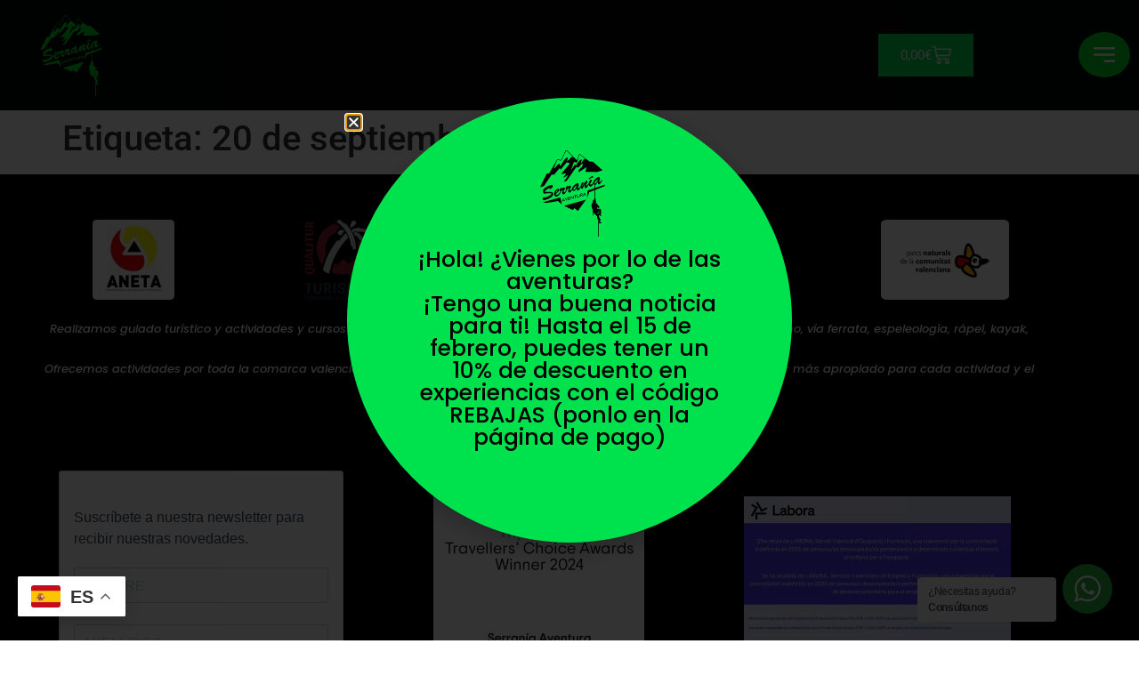

--- FILE ---
content_type: text/html; charset=UTF-8
request_url: https://serraniaaventura.com/tag/20-de-septiembre-de-2021/
body_size: 149903
content:
<!doctype html>
<html lang="es">
<head>
	<meta charset="UTF-8">
	<meta name="viewport" content="width=device-width, initial-scale=1">
	<link rel="profile" href="https://gmpg.org/xfn/11">
		<script>
		var bookacti_localized = {"error":"An error occurred.","error_select_event":"You haven&#039;t selected any event. Please select an event.","error_corrupted_event":"There is an inconsistency in the selected events data, please select an event and try again.","error_less_avail_than_quantity":"You want to make %1$s bookings but only %2$s are available for the selected events. Please choose another event or decrease the quantity.","error_quantity_inf_to_0":"The amount of desired bookings is less than or equal to 0. Please increase the quantity.","error_not_allowed":"You are not allowed to do that.","error_user_not_logged_in":"You are not logged in. Please create an account and log in first.","error_password_not_strong_enough":"Your password is not strong enough.","select2_search_placeholder":"Please enter {nb} or more characters.","loading":"Loading","one_person_per_booking":"for one person","n_people_per_booking":"for %1$s people","booking":"booking","bookings":"bookings","go_to_button":"Go to","ajaxurl":"https:\/\/serraniaaventura.com\/wp-admin\/admin-ajax.php","nonce_query_select2_options":"096f7080f9","fullcalendar_timezone":"UTC","fullcalendar_locale":"es","current_lang_code":"es","current_locale":"es_ES","available_booking_methods":["calendar","waterfall"],"booking_system_attributes_keys":["id","class","hide_availability","calendars","activities","group_categories","groups_only","groups_single_events","groups_first_event_only","multiple_bookings","bookings_only","tooltip_booking_list","tooltip_booking_list_columns","status","user_id","method","auto_load","start","end","trim","past_events","past_events_bookable","days_off","check_roles","picked_events","form_id","form_action","when_perform_form_action","redirect_url_by_activity","redirect_url_by_group_category","display_data","tooltip_event_info","datepicker_display","hide_timepicker","hide_events_price","in__resource_id","display_resource_availability","waiting_list","waiting_list_action","waiting_list_random","product_by_activity","product_by_group_category","products_page_url"],"event_tiny_height":32,"event_small_height":75,"event_narrow_width":70,"event_wide_width":250,"calendar_width_classes":{"350":"bookacti-calendar-minimal-width"},"started_events_bookable":0,"started_groups_bookable":0,"event_load_interval":"92","initial_view_threshold":0,"event_touch_press_delay":"350","date_format":"d\/m\/Y - H:i","date_format_long":"l, d\/m\/Y - H:i","time_format":"H:i","dates_separator":"\u00a0\u2192\u00a0","date_time_separator":"\u00a0\u2192\u00a0","single_event":"Aventura simple","selected_event":"","selected_events":"","no_events":"No hay experiencias abiertas ahora mismo","avail":"plaza","avails":"plazas","not_bookable":"No disponible","hide_availability_fixed":0,"dialog_button_ok":"OK","dialog_button_send":"Send","dialog_button_cancel":"Cerrar","dialog_button_cancel_booking":"Cancelar reserva","dialog_button_reschedule":"Cambiar fecha","dialog_button_refund":"Pedir un reembolso","plugin_path":"https:\/\/serraniaaventura.com\/wp-content\/plugins\/booking-activities","is_admin":0,"current_user_id":0,"current_time":"2026-01-14 21:54:24","calendar_localization":"default","wp_date_format":"j \\d\\e F \\d\\e Y","wp_time_format":"H:i","wp_start_of_week":"1","price_format":"%2$s%1$s","price_currency_symbol":"&euro;","price_thousand_separator":".","price_decimal_separator":",","price_decimal_number":2,"pick_single_or_group_of_events":"Single or grouped with other events.","pick_group_of_events":"Grouped with other events.","calendar_button_list_year":"Vista anual","calendar_button_list_month":"Vista de mes","calendar_button_list_week":"Vista de semana","calendar_button_list_day":"Vista diaria","calendar_button_flexible":"{days}-d\u00edas","calendar_button_multiple_months":"{months}-meses","tooltip_mouseover_timeout":"350","tooltip_mouseover_default":"auto","booking_form_submit_button":"Reservar","fcm_vapid_key":"","volume_discount_calculation":"replace","reschedule_ignore_price_check":false,"multiple_groups_price_label":"","credits_unit_singular":"cr\u00e9dito","credits_unit_plural":"cr\u00e9ditos","price_in_credits_format":"%1$s&nbsp;%2$s","error_price_category_qty_min":"The minimum total quantity is {quantity}.","error_price_category_qty_max":"The maximum total quantity is {quantity}.","error_price_category_qty_match":"The sum of the quantity fields (%1$s) doesn&#039;t match the total quantity (%2$s).","resource_accommodation_interval":"each can accommodate between %1$s and %2$s bookings","resource_accommodation_max":"each can accommodate up to %s bookings","resource_accommodation_min":"for at least %s bookings","resource_accommodation_fixed":"each must accommodate %s bookings","waiting_list_event_text":"Waiting list","join_waiting_list_label":"Join the waiting list","confirm_waiting_list_booking_dialog_button":"Confirmar","reject_waiting_list_booking_dialog_button":"Declinar","expired":"expired","days":"days","day":"day","cart_item_expires":"This item expires in %s","cart_item_expired":"This item has expired.","cart_item_pending":"This item is pending payment.","error_cart_expired":"Your cart has expired.","add_product_to_cart_button_text":"A\u00f1adir al carrito","add_booking_to_cart_button_text":"Reservar"};
	</script>
<meta name='robots' content='noindex, follow' />

	<!-- This site is optimized with the Yoast SEO plugin v26.6 - https://yoast.com/wordpress/plugins/seo/ -->
	<title>20 de septiembre de 2021 archivos - Serranía Aventura</title>
	<meta property="og:locale" content="es_ES" />
	<meta property="og:type" content="article" />
	<meta property="og:title" content="20 de septiembre de 2021 archivos - Serranía Aventura" />
	<meta property="og:url" content="https://serraniaaventura.com/tag/20-de-septiembre-de-2021/" />
	<meta property="og:site_name" content="Serranía Aventura" />
	<meta name="twitter:card" content="summary_large_image" />
	<script type="application/ld+json" class="yoast-schema-graph">{"@context":"https://schema.org","@graph":[{"@type":"CollectionPage","@id":"https://serraniaaventura.com/tag/20-de-septiembre-de-2021/","url":"https://serraniaaventura.com/tag/20-de-septiembre-de-2021/","name":"20 de septiembre de 2021 archivos - Serranía Aventura","isPartOf":{"@id":"https://serraniaaventura.com/#website"},"breadcrumb":{"@id":"https://serraniaaventura.com/tag/20-de-septiembre-de-2021/#breadcrumb"},"inLanguage":"es"},{"@type":"BreadcrumbList","@id":"https://serraniaaventura.com/tag/20-de-septiembre-de-2021/#breadcrumb","itemListElement":[{"@type":"ListItem","position":1,"name":"Portada","item":"https://serraniaaventura.com/"},{"@type":"ListItem","position":2,"name":"20 de septiembre de 2021"}]},{"@type":"WebSite","@id":"https://serraniaaventura.com/#website","url":"https://serraniaaventura.com/","name":"serraniaaventura.com","description":"Turismo activo en Valencia","publisher":{"@id":"https://serraniaaventura.com/#organization"},"potentialAction":[{"@type":"SearchAction","target":{"@type":"EntryPoint","urlTemplate":"https://serraniaaventura.com/?s={search_term_string}"},"query-input":{"@type":"PropertyValueSpecification","valueRequired":true,"valueName":"search_term_string"}}],"inLanguage":"es"},{"@type":"Organization","@id":"https://serraniaaventura.com/#organization","name":"Serranía Aventura","url":"https://serraniaaventura.com/","logo":{"@type":"ImageObject","inLanguage":"es","@id":"https://serraniaaventura.com/#/schema/logo/image/","url":"https://serraniaaventura.com/wp-content/uploads/2021/02/Logo-serrania-aventura-png.png","contentUrl":"https://serraniaaventura.com/wp-content/uploads/2021/02/Logo-serrania-aventura-png.png","width":1696,"height":2269,"caption":"Serranía Aventura"},"image":{"@id":"https://serraniaaventura.com/#/schema/logo/image/"},"sameAs":["https://es-es.facebook.com/serraniaaventura/","https://www.instagram.com/serraniaaventura/","https://www.youtube.com/channel/UCMLtGqDVWMX_9PBdGMggbzw"]}]}</script>
	<!-- / Yoast SEO plugin. -->


<link rel='dns-prefetch' href='//www.googletagmanager.com' />
<link rel='dns-prefetch' href='//capi-automation.s3.us-east-2.amazonaws.com' />
<link rel="alternate" type="application/rss+xml" title="Serranía Aventura &raquo; Feed" href="https://serraniaaventura.com/feed/" />
<link rel="alternate" type="application/rss+xml" title="Serranía Aventura &raquo; Feed de los comentarios" href="https://serraniaaventura.com/comments/feed/" />
<link rel="alternate" type="application/rss+xml" title="Serranía Aventura &raquo; Etiqueta 20 de septiembre de 2021 del feed" href="https://serraniaaventura.com/tag/20-de-septiembre-de-2021/feed/" />
<style id='wp-img-auto-sizes-contain-inline-css'>
img:is([sizes=auto i],[sizes^="auto," i]){contain-intrinsic-size:3000px 1500px}
/*# sourceURL=wp-img-auto-sizes-contain-inline-css */
</style>
<link rel='stylesheet' id='jquery-tiptip-css' href='https://serraniaaventura.com/wp-content/plugins/booking-activities/lib/jquery-tiptip/tipTip.min.css?ver=1.3' media='all' />
<style id='wp-emoji-styles-inline-css'>

	img.wp-smiley, img.emoji {
		display: inline !important;
		border: none !important;
		box-shadow: none !important;
		height: 1em !important;
		width: 1em !important;
		margin: 0 0.07em !important;
		vertical-align: -0.1em !important;
		background: none !important;
		padding: 0 !important;
	}
/*# sourceURL=wp-emoji-styles-inline-css */
</style>
<link rel='stylesheet' id='wp-block-library-css' href='https://serraniaaventura.com/wp-includes/css/dist/block-library/style.min.css?ver=4e882e668adf42b20f25ad64c406772b' media='all' />
<link rel='stylesheet' id='wp-components-css' href='https://serraniaaventura.com/wp-includes/css/dist/components/style.min.css?ver=4e882e668adf42b20f25ad64c406772b' media='all' />
<link rel='stylesheet' id='wp-preferences-css' href='https://serraniaaventura.com/wp-includes/css/dist/preferences/style.min.css?ver=4e882e668adf42b20f25ad64c406772b' media='all' />
<link rel='stylesheet' id='wp-block-editor-css' href='https://serraniaaventura.com/wp-includes/css/dist/block-editor/style.min.css?ver=4e882e668adf42b20f25ad64c406772b' media='all' />
<link rel='stylesheet' id='wp-reusable-blocks-css' href='https://serraniaaventura.com/wp-includes/css/dist/reusable-blocks/style.min.css?ver=4e882e668adf42b20f25ad64c406772b' media='all' />
<link rel='stylesheet' id='wp-patterns-css' href='https://serraniaaventura.com/wp-includes/css/dist/patterns/style.min.css?ver=4e882e668adf42b20f25ad64c406772b' media='all' />
<link rel='stylesheet' id='wp-editor-css' href='https://serraniaaventura.com/wp-includes/css/dist/editor/style.min.css?ver=4e882e668adf42b20f25ad64c406772b' media='all' />
<link rel='stylesheet' id='nta_whatsapp-style-css-css' href='https://serraniaaventura.com/wp-content/plugins/whatsapp-for-wordpress/dist/blocks.style.build.css?ver=4e882e668adf42b20f25ad64c406772b' media='all' />
<style id='global-styles-inline-css'>
:root{--wp--preset--aspect-ratio--square: 1;--wp--preset--aspect-ratio--4-3: 4/3;--wp--preset--aspect-ratio--3-4: 3/4;--wp--preset--aspect-ratio--3-2: 3/2;--wp--preset--aspect-ratio--2-3: 2/3;--wp--preset--aspect-ratio--16-9: 16/9;--wp--preset--aspect-ratio--9-16: 9/16;--wp--preset--color--black: #000000;--wp--preset--color--cyan-bluish-gray: #abb8c3;--wp--preset--color--white: #ffffff;--wp--preset--color--pale-pink: #f78da7;--wp--preset--color--vivid-red: #cf2e2e;--wp--preset--color--luminous-vivid-orange: #ff6900;--wp--preset--color--luminous-vivid-amber: #fcb900;--wp--preset--color--light-green-cyan: #7bdcb5;--wp--preset--color--vivid-green-cyan: #00d084;--wp--preset--color--pale-cyan-blue: #8ed1fc;--wp--preset--color--vivid-cyan-blue: #0693e3;--wp--preset--color--vivid-purple: #9b51e0;--wp--preset--gradient--vivid-cyan-blue-to-vivid-purple: linear-gradient(135deg,rgb(6,147,227) 0%,rgb(155,81,224) 100%);--wp--preset--gradient--light-green-cyan-to-vivid-green-cyan: linear-gradient(135deg,rgb(122,220,180) 0%,rgb(0,208,130) 100%);--wp--preset--gradient--luminous-vivid-amber-to-luminous-vivid-orange: linear-gradient(135deg,rgb(252,185,0) 0%,rgb(255,105,0) 100%);--wp--preset--gradient--luminous-vivid-orange-to-vivid-red: linear-gradient(135deg,rgb(255,105,0) 0%,rgb(207,46,46) 100%);--wp--preset--gradient--very-light-gray-to-cyan-bluish-gray: linear-gradient(135deg,rgb(238,238,238) 0%,rgb(169,184,195) 100%);--wp--preset--gradient--cool-to-warm-spectrum: linear-gradient(135deg,rgb(74,234,220) 0%,rgb(151,120,209) 20%,rgb(207,42,186) 40%,rgb(238,44,130) 60%,rgb(251,105,98) 80%,rgb(254,248,76) 100%);--wp--preset--gradient--blush-light-purple: linear-gradient(135deg,rgb(255,206,236) 0%,rgb(152,150,240) 100%);--wp--preset--gradient--blush-bordeaux: linear-gradient(135deg,rgb(254,205,165) 0%,rgb(254,45,45) 50%,rgb(107,0,62) 100%);--wp--preset--gradient--luminous-dusk: linear-gradient(135deg,rgb(255,203,112) 0%,rgb(199,81,192) 50%,rgb(65,88,208) 100%);--wp--preset--gradient--pale-ocean: linear-gradient(135deg,rgb(255,245,203) 0%,rgb(182,227,212) 50%,rgb(51,167,181) 100%);--wp--preset--gradient--electric-grass: linear-gradient(135deg,rgb(202,248,128) 0%,rgb(113,206,126) 100%);--wp--preset--gradient--midnight: linear-gradient(135deg,rgb(2,3,129) 0%,rgb(40,116,252) 100%);--wp--preset--font-size--small: 13px;--wp--preset--font-size--medium: 20px;--wp--preset--font-size--large: 36px;--wp--preset--font-size--x-large: 42px;--wp--preset--spacing--20: 0.44rem;--wp--preset--spacing--30: 0.67rem;--wp--preset--spacing--40: 1rem;--wp--preset--spacing--50: 1.5rem;--wp--preset--spacing--60: 2.25rem;--wp--preset--spacing--70: 3.38rem;--wp--preset--spacing--80: 5.06rem;--wp--preset--shadow--natural: 6px 6px 9px rgba(0, 0, 0, 0.2);--wp--preset--shadow--deep: 12px 12px 50px rgba(0, 0, 0, 0.4);--wp--preset--shadow--sharp: 6px 6px 0px rgba(0, 0, 0, 0.2);--wp--preset--shadow--outlined: 6px 6px 0px -3px rgb(255, 255, 255), 6px 6px rgb(0, 0, 0);--wp--preset--shadow--crisp: 6px 6px 0px rgb(0, 0, 0);}:root { --wp--style--global--content-size: 800px;--wp--style--global--wide-size: 1200px; }:where(body) { margin: 0; }.wp-site-blocks > .alignleft { float: left; margin-right: 2em; }.wp-site-blocks > .alignright { float: right; margin-left: 2em; }.wp-site-blocks > .aligncenter { justify-content: center; margin-left: auto; margin-right: auto; }:where(.wp-site-blocks) > * { margin-block-start: 24px; margin-block-end: 0; }:where(.wp-site-blocks) > :first-child { margin-block-start: 0; }:where(.wp-site-blocks) > :last-child { margin-block-end: 0; }:root { --wp--style--block-gap: 24px; }:root :where(.is-layout-flow) > :first-child{margin-block-start: 0;}:root :where(.is-layout-flow) > :last-child{margin-block-end: 0;}:root :where(.is-layout-flow) > *{margin-block-start: 24px;margin-block-end: 0;}:root :where(.is-layout-constrained) > :first-child{margin-block-start: 0;}:root :where(.is-layout-constrained) > :last-child{margin-block-end: 0;}:root :where(.is-layout-constrained) > *{margin-block-start: 24px;margin-block-end: 0;}:root :where(.is-layout-flex){gap: 24px;}:root :where(.is-layout-grid){gap: 24px;}.is-layout-flow > .alignleft{float: left;margin-inline-start: 0;margin-inline-end: 2em;}.is-layout-flow > .alignright{float: right;margin-inline-start: 2em;margin-inline-end: 0;}.is-layout-flow > .aligncenter{margin-left: auto !important;margin-right: auto !important;}.is-layout-constrained > .alignleft{float: left;margin-inline-start: 0;margin-inline-end: 2em;}.is-layout-constrained > .alignright{float: right;margin-inline-start: 2em;margin-inline-end: 0;}.is-layout-constrained > .aligncenter{margin-left: auto !important;margin-right: auto !important;}.is-layout-constrained > :where(:not(.alignleft):not(.alignright):not(.alignfull)){max-width: var(--wp--style--global--content-size);margin-left: auto !important;margin-right: auto !important;}.is-layout-constrained > .alignwide{max-width: var(--wp--style--global--wide-size);}body .is-layout-flex{display: flex;}.is-layout-flex{flex-wrap: wrap;align-items: center;}.is-layout-flex > :is(*, div){margin: 0;}body .is-layout-grid{display: grid;}.is-layout-grid > :is(*, div){margin: 0;}body{padding-top: 0px;padding-right: 0px;padding-bottom: 0px;padding-left: 0px;}a:where(:not(.wp-element-button)){text-decoration: underline;}:root :where(.wp-element-button, .wp-block-button__link){background-color: #32373c;border-width: 0;color: #fff;font-family: inherit;font-size: inherit;font-style: inherit;font-weight: inherit;letter-spacing: inherit;line-height: inherit;padding-top: calc(0.667em + 2px);padding-right: calc(1.333em + 2px);padding-bottom: calc(0.667em + 2px);padding-left: calc(1.333em + 2px);text-decoration: none;text-transform: inherit;}.has-black-color{color: var(--wp--preset--color--black) !important;}.has-cyan-bluish-gray-color{color: var(--wp--preset--color--cyan-bluish-gray) !important;}.has-white-color{color: var(--wp--preset--color--white) !important;}.has-pale-pink-color{color: var(--wp--preset--color--pale-pink) !important;}.has-vivid-red-color{color: var(--wp--preset--color--vivid-red) !important;}.has-luminous-vivid-orange-color{color: var(--wp--preset--color--luminous-vivid-orange) !important;}.has-luminous-vivid-amber-color{color: var(--wp--preset--color--luminous-vivid-amber) !important;}.has-light-green-cyan-color{color: var(--wp--preset--color--light-green-cyan) !important;}.has-vivid-green-cyan-color{color: var(--wp--preset--color--vivid-green-cyan) !important;}.has-pale-cyan-blue-color{color: var(--wp--preset--color--pale-cyan-blue) !important;}.has-vivid-cyan-blue-color{color: var(--wp--preset--color--vivid-cyan-blue) !important;}.has-vivid-purple-color{color: var(--wp--preset--color--vivid-purple) !important;}.has-black-background-color{background-color: var(--wp--preset--color--black) !important;}.has-cyan-bluish-gray-background-color{background-color: var(--wp--preset--color--cyan-bluish-gray) !important;}.has-white-background-color{background-color: var(--wp--preset--color--white) !important;}.has-pale-pink-background-color{background-color: var(--wp--preset--color--pale-pink) !important;}.has-vivid-red-background-color{background-color: var(--wp--preset--color--vivid-red) !important;}.has-luminous-vivid-orange-background-color{background-color: var(--wp--preset--color--luminous-vivid-orange) !important;}.has-luminous-vivid-amber-background-color{background-color: var(--wp--preset--color--luminous-vivid-amber) !important;}.has-light-green-cyan-background-color{background-color: var(--wp--preset--color--light-green-cyan) !important;}.has-vivid-green-cyan-background-color{background-color: var(--wp--preset--color--vivid-green-cyan) !important;}.has-pale-cyan-blue-background-color{background-color: var(--wp--preset--color--pale-cyan-blue) !important;}.has-vivid-cyan-blue-background-color{background-color: var(--wp--preset--color--vivid-cyan-blue) !important;}.has-vivid-purple-background-color{background-color: var(--wp--preset--color--vivid-purple) !important;}.has-black-border-color{border-color: var(--wp--preset--color--black) !important;}.has-cyan-bluish-gray-border-color{border-color: var(--wp--preset--color--cyan-bluish-gray) !important;}.has-white-border-color{border-color: var(--wp--preset--color--white) !important;}.has-pale-pink-border-color{border-color: var(--wp--preset--color--pale-pink) !important;}.has-vivid-red-border-color{border-color: var(--wp--preset--color--vivid-red) !important;}.has-luminous-vivid-orange-border-color{border-color: var(--wp--preset--color--luminous-vivid-orange) !important;}.has-luminous-vivid-amber-border-color{border-color: var(--wp--preset--color--luminous-vivid-amber) !important;}.has-light-green-cyan-border-color{border-color: var(--wp--preset--color--light-green-cyan) !important;}.has-vivid-green-cyan-border-color{border-color: var(--wp--preset--color--vivid-green-cyan) !important;}.has-pale-cyan-blue-border-color{border-color: var(--wp--preset--color--pale-cyan-blue) !important;}.has-vivid-cyan-blue-border-color{border-color: var(--wp--preset--color--vivid-cyan-blue) !important;}.has-vivid-purple-border-color{border-color: var(--wp--preset--color--vivid-purple) !important;}.has-vivid-cyan-blue-to-vivid-purple-gradient-background{background: var(--wp--preset--gradient--vivid-cyan-blue-to-vivid-purple) !important;}.has-light-green-cyan-to-vivid-green-cyan-gradient-background{background: var(--wp--preset--gradient--light-green-cyan-to-vivid-green-cyan) !important;}.has-luminous-vivid-amber-to-luminous-vivid-orange-gradient-background{background: var(--wp--preset--gradient--luminous-vivid-amber-to-luminous-vivid-orange) !important;}.has-luminous-vivid-orange-to-vivid-red-gradient-background{background: var(--wp--preset--gradient--luminous-vivid-orange-to-vivid-red) !important;}.has-very-light-gray-to-cyan-bluish-gray-gradient-background{background: var(--wp--preset--gradient--very-light-gray-to-cyan-bluish-gray) !important;}.has-cool-to-warm-spectrum-gradient-background{background: var(--wp--preset--gradient--cool-to-warm-spectrum) !important;}.has-blush-light-purple-gradient-background{background: var(--wp--preset--gradient--blush-light-purple) !important;}.has-blush-bordeaux-gradient-background{background: var(--wp--preset--gradient--blush-bordeaux) !important;}.has-luminous-dusk-gradient-background{background: var(--wp--preset--gradient--luminous-dusk) !important;}.has-pale-ocean-gradient-background{background: var(--wp--preset--gradient--pale-ocean) !important;}.has-electric-grass-gradient-background{background: var(--wp--preset--gradient--electric-grass) !important;}.has-midnight-gradient-background{background: var(--wp--preset--gradient--midnight) !important;}.has-small-font-size{font-size: var(--wp--preset--font-size--small) !important;}.has-medium-font-size{font-size: var(--wp--preset--font-size--medium) !important;}.has-large-font-size{font-size: var(--wp--preset--font-size--large) !important;}.has-x-large-font-size{font-size: var(--wp--preset--font-size--x-large) !important;}
:root :where(.wp-block-pullquote){font-size: 1.5em;line-height: 1.6;}
/*# sourceURL=global-styles-inline-css */
</style>
<link rel='stylesheet' id='bookings-for-woocommerce-css' href='https://serraniaaventura.com/wp-content/plugins/mwb-bookings-for-woocommerce/public/css/mwb-public.css?ver=3.10.2' media='all' />
<link rel='stylesheet' id='flatpickercss-css' href='https://serraniaaventura.com/wp-content/plugins/mwb-bookings-for-woocommerce/package/lib/flatpickr/dist/flatpickr.min.css?ver=3.10.2' media='all' />
<link rel='stylesheet' id='mwb-mbfw-select2-css-css' href='https://serraniaaventura.com/wp-content/plugins/mwb-bookings-for-woocommerce/package/lib/select-2/mwb-bookings-for-woocommerce-select2.css?ver=1768424064' media='all' />
<link rel='stylesheet' id='bookings-for-woocommerceglobal_form-css' href='https://serraniaaventura.com/wp-content/plugins/mwb-bookings-for-woocommerce/public/css/mwb-public-form.css?ver=3.10.2' media='all' />
<link rel='stylesheet' id='bookings-for-woocommercecommon-css' href='https://serraniaaventura.com/wp-content/plugins/mwb-bookings-for-woocommerce/common/css/mwb-bookings-for-woocommerce-common.css?ver=3.10.2' media='all' />
<link rel='stylesheet' id='mwb-mbfw-common-custom-css-css' href='https://serraniaaventura.com/wp-content/plugins/mwb-bookings-for-woocommerce/common/css/mwb-common.min.css?ver=3.10.2' media='all' />
<link rel='stylesheet' id='mwb-mbfw-time-picker-css-css' href='https://serraniaaventura.com/wp-content/plugins/mwb-bookings-for-woocommerce/package/lib/user-friendly-time-picker/dist/css/timepicker.min.css?ver=3.10.2' media='all' />
<link rel='stylesheet' id='jquery-ui-css' href='https://serraniaaventura.com/wp-content/plugins/mwb-bookings-for-woocommerce/package/lib/jquery-ui-css/jquery-ui.css?ver=3.10.2' media='all' />
<link rel='stylesheet' id='datetime-picker-css-css' href='https://serraniaaventura.com/wp-content/plugins/mwb-bookings-for-woocommerce/package/lib/datetimepicker-master/build/jquery.datetimepicker.min.css?ver=3.10.2' media='all' />
<link rel='stylesheet' id='mwb-bfwp-multi-date-picker-css-css' href='https://serraniaaventura.com/wp-content/plugins/mwb-bookings-for-woocommerce/package/lib/multiple-datepicker/jquery-ui.multidatespicker.css?ver=3.10.2' media='all' />
<link rel='stylesheet' id='tiered-pricing-table-front-css-css' href='https://serraniaaventura.com/wp-content/plugins/tier-pricing-table/assets/frontend/main.css?ver=5.5.1' media='all' />
<link rel='stylesheet' id='nta-css-popup-css' href='https://serraniaaventura.com/wp-content/plugins/whatsapp-for-wordpress/assets/css/style.css?ver=4e882e668adf42b20f25ad64c406772b' media='all' />
<link rel='stylesheet' id='woocommerce-layout-css' href='https://serraniaaventura.com/wp-content/plugins/woocommerce/assets/css/woocommerce-layout.css?ver=10.4.3' media='all' />
<link rel='stylesheet' id='woocommerce-smallscreen-css' href='https://serraniaaventura.com/wp-content/plugins/woocommerce/assets/css/woocommerce-smallscreen.css?ver=10.4.3' media='only screen and (max-width: 768px)' />
<link rel='stylesheet' id='woocommerce-general-css' href='https://serraniaaventura.com/wp-content/plugins/woocommerce/assets/css/woocommerce.css?ver=10.4.3' media='all' />
<style id='woocommerce-inline-inline-css'>
.woocommerce form .form-row .required { visibility: visible; }
/*# sourceURL=woocommerce-inline-inline-css */
</style>
<link rel='stylesheet' id='hello-elementor-css' href='https://serraniaaventura.com/wp-content/themes/hello-elementor/assets/css/reset.css?ver=3.4.5' media='all' />
<link rel='stylesheet' id='hello-elementor-theme-style-css' href='https://serraniaaventura.com/wp-content/themes/hello-elementor/assets/css/theme.css?ver=3.4.5' media='all' />
<link rel='stylesheet' id='hello-elementor-header-footer-css' href='https://serraniaaventura.com/wp-content/themes/hello-elementor/assets/css/header-footer.css?ver=3.4.5' media='all' />
<link rel='stylesheet' id='elementor-frontend-css' href='https://serraniaaventura.com/wp-content/plugins/elementor/assets/css/frontend.min.css?ver=3.34.0' media='all' />
<link rel='stylesheet' id='widget-woocommerce-menu-cart-css' href='https://serraniaaventura.com/wp-content/plugins/elementor-pro/assets/css/widget-woocommerce-menu-cart.min.css?ver=3.34.0' media='all' />
<link rel='stylesheet' id='swiper-css' href='https://serraniaaventura.com/wp-content/plugins/elementor/assets/lib/swiper/v8/css/swiper.min.css?ver=8.4.5' media='all' />
<link rel='stylesheet' id='e-swiper-css' href='https://serraniaaventura.com/wp-content/plugins/elementor/assets/css/conditionals/e-swiper.min.css?ver=3.34.0' media='all' />
<link rel='stylesheet' id='widget-image-css' href='https://serraniaaventura.com/wp-content/plugins/elementor/assets/css/widget-image.min.css?ver=3.34.0' media='all' />
<link rel='stylesheet' id='widget-heading-css' href='https://serraniaaventura.com/wp-content/plugins/elementor/assets/css/widget-heading.min.css?ver=3.34.0' media='all' />
<link rel='stylesheet' id='widget-icon-list-css' href='https://serraniaaventura.com/wp-content/plugins/elementor/assets/css/widget-icon-list.min.css?ver=3.34.0' media='all' />
<link rel='stylesheet' id='widget-divider-css' href='https://serraniaaventura.com/wp-content/plugins/elementor/assets/css/widget-divider.min.css?ver=3.34.0' media='all' />
<link rel='stylesheet' id='e-animation-zoomIn-css' href='https://serraniaaventura.com/wp-content/plugins/elementor/assets/lib/animations/styles/zoomIn.min.css?ver=3.34.0' media='all' />
<link rel='stylesheet' id='e-popup-css' href='https://serraniaaventura.com/wp-content/plugins/elementor-pro/assets/css/conditionals/popup.min.css?ver=3.34.0' media='all' />
<link rel='stylesheet' id='widget-icon-box-css' href='https://serraniaaventura.com/wp-content/plugins/elementor/assets/css/widget-icon-box.min.css?ver=3.34.0' media='all' />
<link rel='stylesheet' id='e-animation-fadeIn-css' href='https://serraniaaventura.com/wp-content/plugins/elementor/assets/lib/animations/styles/fadeIn.min.css?ver=3.34.0' media='all' />
<link rel='stylesheet' id='e-animation-slideInDown-css' href='https://serraniaaventura.com/wp-content/plugins/elementor/assets/lib/animations/styles/slideInDown.min.css?ver=3.34.0' media='all' />
<link rel='stylesheet' id='elementor-post-9-css' href='https://serraniaaventura.com/wp-content/uploads/elementor/css/post-9.css?ver=1767915844' media='all' />
<link rel='stylesheet' id='powerpack-frontend-css' href='https://serraniaaventura.com/wp-content/plugins/powerpack-elements/assets/css/min/frontend.min.css?ver=2.10.15' media='all' />
<link rel='stylesheet' id='elementor-post-9612-css' href='https://serraniaaventura.com/wp-content/uploads/elementor/css/post-9612.css?ver=1767915844' media='all' />
<link rel='stylesheet' id='elementor-post-9830-css' href='https://serraniaaventura.com/wp-content/uploads/elementor/css/post-9830.css?ver=1767915844' media='all' />
<link rel='stylesheet' id='elementor-post-40065-css' href='https://serraniaaventura.com/wp-content/uploads/elementor/css/post-40065.css?ver=1767915844' media='all' />
<link rel='stylesheet' id='elementor-post-23220-css' href='https://serraniaaventura.com/wp-content/uploads/elementor/css/post-23220.css?ver=1767915845' media='all' />
<link rel='stylesheet' id='elementor-post-9625-css' href='https://serraniaaventura.com/wp-content/uploads/elementor/css/post-9625.css?ver=1767915845' media='all' />
<link rel='stylesheet' id='bapap-css-global-css' href='https://serraniaaventura.com/wp-content/plugins/ba-prices-and-credits/css/global.min.css?ver=1.8.33' media='all' />
<link rel='stylesheet' id='baofc-css-global-css' href='https://serraniaaventura.com/wp-content/plugins/ba-order-for-customers/css/global.min.css?ver=1.3.8' media='all' />
<link rel='stylesheet' id='bookacti-css-woocommerce-css' href='https://serraniaaventura.com/wp-content/plugins/booking-activities/css/woocommerce.min.css?ver=1.16.46' media='all' />
<link rel='stylesheet' id='bookacti-css-global-css' href='https://serraniaaventura.com/wp-content/plugins/booking-activities/css/global.min.css?ver=1.16.46' media='all' />
<link rel='stylesheet' id='bookacti-css-fonts-css' href='https://serraniaaventura.com/wp-content/plugins/booking-activities/css/fonts.min.css?ver=1.16.46' media='all' />
<link rel='stylesheet' id='bookacti-css-bookings-css' href='https://serraniaaventura.com/wp-content/plugins/booking-activities/css/bookings.min.css?ver=1.16.46' media='all' />
<link rel='stylesheet' id='bookacti-css-forms-css' href='https://serraniaaventura.com/wp-content/plugins/booking-activities/css/forms.min.css?ver=1.16.46' media='all' />
<link rel='stylesheet' id='bookacti-css-jquery-ui-css' href='https://serraniaaventura.com/wp-content/plugins/booking-activities/lib/jquery-ui/themes/booking-activities/jquery-ui.min.css?ver=1.16.46' media='all' />
<link rel='stylesheet' id='select2-css' href='https://serraniaaventura.com/wp-content/plugins/booking-activities/lib/select2/select2.min.css?ver=4.0.13' media='all' />
<link rel='stylesheet' id='bapap-css-frontend-css' href='https://serraniaaventura.com/wp-content/plugins/ba-prices-and-credits/css/frontend.min.css?ver=1.8.33' media='all' />
<link rel='stylesheet' id='baaf-css-woocommerce-css' href='https://serraniaaventura.com/wp-content/plugins/ba-advanced-forms/css/woocommerce.min.css?ver=1.5.7' media='all' />
<link rel='stylesheet' id='baaf-css-custom-fields-css' href='https://serraniaaventura.com/wp-content/plugins/ba-advanced-forms/css/custom-fields.min.css?ver=1.5.7' media='all' />
<link rel='stylesheet' id='badp-css-global-css' href='https://serraniaaventura.com/wp-content/plugins/ba-display-pack/css/global.min.css?ver=1.5.12' media='all' />
<link rel='stylesheet' id='banp-css-global-css' href='https://serraniaaventura.com/wp-content/plugins/ba-notification-pack/css/global.min.css?ver=1.3.12' media='all' />
<link rel='stylesheet' id='bara-css-global-css' href='https://serraniaaventura.com/wp-content/plugins/ba-resource-availability/css/global.min.css?ver=1.2.4' media='all' />
<link rel='stylesheet' id='bara-css-woocommerce-css' href='https://serraniaaventura.com/wp-content/plugins/ba-resource-availability/css/woocommerce.min.css?ver=1.2.4' media='all' />
<link rel='stylesheet' id='bawl-css-global-css' href='https://serraniaaventura.com/wp-content/plugins/ba-waiting-list/css/global.min.css?ver=1.0.0' media='all' />
<link rel='stylesheet' id='bookacti-css-frontend-css' href='https://serraniaaventura.com/wp-content/plugins/booking-activities/css/frontend.min.css?ver=1.16.46' media='all' />
<link rel='stylesheet' id='badp-css-woocommerce-css' href='https://serraniaaventura.com/wp-content/plugins/ba-display-pack/css/woocommerce.min.css?ver=1.5.12' media='all' />
<link rel='stylesheet' id='baofc-css-frontend-css' href='https://serraniaaventura.com/wp-content/plugins/ba-order-for-customers/css/frontend.min.css?ver=1.3.8' media='all' />
<link rel='stylesheet' id='sib-front-css-css' href='https://serraniaaventura.com/wp-content/plugins/mailin/css/mailin-front.css?ver=4e882e668adf42b20f25ad64c406772b' media='all' />
<link rel='stylesheet' id='elementor-gf-local-delagothicone-css' href='https://serraniaaventura.com/wp-content/uploads/elementor/google-fonts/css/delagothicone.css?ver=1742255125' media='all' />
<link rel='stylesheet' id='elementor-gf-local-poppins-css' href='https://serraniaaventura.com/wp-content/uploads/elementor/google-fonts/css/poppins.css?ver=1742255129' media='all' />
<link rel='stylesheet' id='elementor-gf-local-roboto-css' href='https://serraniaaventura.com/wp-content/uploads/elementor/google-fonts/css/roboto.css?ver=1742255151' media='all' />
<script id="woocommerce-google-analytics-integration-gtag-js-after">
/* Google Analytics for WooCommerce (gtag.js) */
					window.dataLayer = window.dataLayer || [];
					function gtag(){dataLayer.push(arguments);}
					// Set up default consent state.
					for ( const mode of [{"analytics_storage":"denied","ad_storage":"denied","ad_user_data":"denied","ad_personalization":"denied","region":["AT","BE","BG","HR","CY","CZ","DK","EE","FI","FR","DE","GR","HU","IS","IE","IT","LV","LI","LT","LU","MT","NL","NO","PL","PT","RO","SK","SI","ES","SE","GB","CH"]}] || [] ) {
						gtag( "consent", "default", { "wait_for_update": 500, ...mode } );
					}
					gtag("js", new Date());
					gtag("set", "developer_id.dOGY3NW", true);
					gtag("config", "UA-236336116-1", {"track_404":true,"allow_google_signals":true,"logged_in":false,"linker":{"domains":[],"allow_incoming":false},"custom_map":{"dimension1":"logged_in"}});
//# sourceURL=woocommerce-google-analytics-integration-gtag-js-after
</script>
<script src="https://serraniaaventura.com/wp-content/plugins/booking-activities/lib/fullcalendar/index.global.min.js?ver=6.1.15" id="fullcalendar-js"></script>
<script id="jquery-core-js-extra">
var pp = {"ajax_url":"https://serraniaaventura.com/wp-admin/admin-ajax.php"};
//# sourceURL=jquery-core-js-extra
</script>
<script src="https://serraniaaventura.com/wp-includes/js/jquery/jquery.min.js?ver=3.7.1" id="jquery-core-js"></script>
<script src="https://serraniaaventura.com/wp-includes/js/jquery/jquery-migrate.min.js?ver=3.4.1" id="jquery-migrate-js"></script>
<script src="https://serraniaaventura.com/wp-content/plugins/booking-activities/lib/jquery-tiptip/jquery.tipTip.min.js?ver=1.3" id="jquery-tiptip-js"></script>
<script src="https://serraniaaventura.com/wp-content/plugins/booking-activities/js/global-var.min.js?ver=1.16.46" id="bookacti-js-global-var-js"></script>
<script src="https://serraniaaventura.com/wp-includes/js/dist/vendor/moment.min.js?ver=2.30.1" id="moment-js"></script>
<script id="moment-js-after">
( function( settings ) {
				moment.defineLocale( settings.locale, {
					parentLocale: 'en',
					months: settings.months,
					monthsShort: settings.monthsShort,
					weekdays: settings.weekdays,
					weekdaysShort: settings.weekdaysShort,
					week: {
						dow: settings.dow,
						doy: 7 + settings.dow - 1,
					},
					meridiem: function( hour, minute, isLowercase ) {
						if ( hour < 12 ) {
							return isLowercase ? settings.meridiem.am : settings.meridiem.AM;
						}
						return isLowercase ? settings.meridiem.pm : settings.meridiem.PM;
					},
					longDateFormat: {
						LT: settings.longDateFormat.LT,
						LTS: moment.localeData( 'en' ).longDateFormat( 'LTS' ),
						L: moment.localeData( 'en' ).longDateFormat( 'L' ),
						LL: settings.longDateFormat.LL,
						LLL: settings.longDateFormat.LLL,
						LLLL: moment.localeData( 'en' ).longDateFormat( 'LLLL' )
					}
				} );
			} )( {"locale":"es_ES","months":["enero","febrero","marzo","abril","mayo","junio","julio","agosto","septiembre","octubre","noviembre","diciembre"],"monthsShort":["Ene","Feb","Mar","Abr","May","Jun","Jul","Ago","Sep","Oct","Nov","Dic"],"weekdays":["domingo","lunes","martes","mi\u00e9rcoles","jueves","viernes","s\u00e1bado"],"weekdaysShort":["Dom","Lun","Mar","Mi\u00e9","Jue","Vie","S\u00e1b"],"dow":1,"meridiem":{"am":"am","pm":"pm","AM":"AM","PM":"PM"},"longDateFormat":{"LT":"HH[:]mm","LTS":null,"L":null,"LL":"D[ ][d][e][ ]MMMM[ ][d][e][ ]YYYY","LLL":"D[ ][d][e][ ]MMMM[ ][d][e][ ]YYYY[ ]HH[:]mm","LLLL":null}} );
//# sourceURL=moment-js-after
</script>
<script src="https://serraniaaventura.com/wp-includes/js/jquery/ui/core.min.js?ver=1.13.3" id="jquery-ui-core-js"></script>
<script src="https://serraniaaventura.com/wp-includes/js/jquery/ui/mouse.min.js?ver=1.13.3" id="jquery-ui-mouse-js"></script>
<script src="https://serraniaaventura.com/wp-includes/js/jquery/ui/sortable.min.js?ver=1.13.3" id="jquery-ui-sortable-js"></script>
<script src="https://serraniaaventura.com/wp-content/plugins/booking-activities/js/global-functions.min.js?ver=1.16.46" id="bookacti-js-global-functions-js"></script>
<script id="bookings-for-woocommercecommon-js-extra">
var mbfw_common_param = {"ajaxurl":"https://serraniaaventura.com/wp-admin/admin-ajax.php"};
//# sourceURL=bookings-for-woocommercecommon-js-extra
</script>
<script src="https://serraniaaventura.com/wp-content/plugins/mwb-bookings-for-woocommerce/common/js/mwb-bookings-for-woocommerce-common.js?ver=3.10.2" id="bookings-for-woocommercecommon-js"></script>
<script id="tiered-pricing-table-front-js-js-extra">
var tieredPricingGlobalData = {"loadVariationTieredPricingNonce":"0881c6482e","isPremium":"no","currencyOptions":{"currency_symbol":"&euro;","decimal_separator":",","thousand_separator":".","decimals":2,"price_format":"%2$s%1$s","trim_zeros":false},"supportedVariableProductTypes":["variable","variable-subscription"],"supportedSimpleProductTypes":["simple","variation","subscription","subscription-variation"]};
//# sourceURL=tiered-pricing-table-front-js-js-extra
</script>
<script src="https://serraniaaventura.com/wp-content/plugins/tier-pricing-table/assets/frontend/product-tiered-pricing-table.min.js?ver=5.5.1" id="tiered-pricing-table-front-js-js"></script>
<script id="nta-js-popup-js-extra">
var ntawaAjax = {"url":"https://serraniaaventura.com/wp-admin/admin-ajax.php"};
//# sourceURL=nta-js-popup-js-extra
</script>
<script src="https://serraniaaventura.com/wp-content/plugins/whatsapp-for-wordpress/assets/js/main.js?ver=4e882e668adf42b20f25ad64c406772b" id="nta-js-popup-js"></script>
<script src="https://serraniaaventura.com/wp-content/plugins/woocommerce/assets/js/jquery-blockui/jquery.blockUI.min.js?ver=2.7.0-wc.10.4.3" id="wc-jquery-blockui-js" defer data-wp-strategy="defer"></script>
<script id="wc-add-to-cart-js-extra">
var wc_add_to_cart_params = {"ajax_url":"/wp-admin/admin-ajax.php","wc_ajax_url":"/?wc-ajax=%%endpoint%%","i18n_view_cart":"Ver carrito","cart_url":"https://serraniaaventura.com/cart/","is_cart":"","cart_redirect_after_add":"yes"};
//# sourceURL=wc-add-to-cart-js-extra
</script>
<script src="https://serraniaaventura.com/wp-content/plugins/woocommerce/assets/js/frontend/add-to-cart.min.js?ver=10.4.3" id="wc-add-to-cart-js" defer data-wp-strategy="defer"></script>
<script src="https://serraniaaventura.com/wp-content/plugins/woocommerce/assets/js/js-cookie/js.cookie.min.js?ver=2.1.4-wc.10.4.3" id="wc-js-cookie-js" defer data-wp-strategy="defer"></script>
<script id="woocommerce-js-extra">
var woocommerce_params = {"ajax_url":"/wp-admin/admin-ajax.php","wc_ajax_url":"/?wc-ajax=%%endpoint%%","i18n_password_show":"Mostrar contrase\u00f1a","i18n_password_hide":"Ocultar contrase\u00f1a"};
//# sourceURL=woocommerce-js-extra
</script>
<script src="https://serraniaaventura.com/wp-content/plugins/woocommerce/assets/js/frontend/woocommerce.min.js?ver=10.4.3" id="woocommerce-js" defer data-wp-strategy="defer"></script>
<script src="https://serraniaaventura.com/wp-content/plugins/ba-display-pack/js/global-var.min.js?ver=1.5.12" id="badp-js-global-var-js"></script>
<script src="https://serraniaaventura.com/wp-content/plugins/ba-prices-and-credits/js/global-var.min.js?ver=1.8.33" id="bapap-js-global-var-js"></script>
<script src="https://serraniaaventura.com/wp-content/plugins/booking-activities/js/booking-method-calendar.min.js?ver=1.16.46" id="bookacti-js-booking-method-calendar-js"></script>
<script src="https://serraniaaventura.com/wp-content/plugins/ba-resource-availability/js/forms.min.js?ver=1.2.4" id="bara-js-forms-js"></script>
<script src="https://serraniaaventura.com/wp-content/plugins/ba-resource-availability/js/bookings.min.js?ver=1.2.4" id="bara-js-bookings-js"></script>
<script src="https://serraniaaventura.com/wp-content/plugins/ba-waiting-list/js/global-var.min.js?ver=1.0.0" id="bawl-js-global-var-js"></script>
<script src="https://serraniaaventura.com/wp-content/plugins/ba-waiting-list/js/booking-system.min.js?ver=1.0.0" id="bawl-js-booking-system-js"></script>
<script src="https://serraniaaventura.com/wp-content/plugins/ba-waiting-list/js/booking-list.min.js?ver=1.0.0" id="bawl-js-booking-list-js"></script>
<script id="sib-front-js-js-extra">
var sibErrMsg = {"invalidMail":"Please fill out valid email address","requiredField":"Please fill out required fields","invalidDateFormat":"Please fill out valid date format","invalidSMSFormat":"Please fill out valid phone number"};
var ajax_sib_front_object = {"ajax_url":"https://serraniaaventura.com/wp-admin/admin-ajax.php","ajax_nonce":"6b4dfc7e73","flag_url":"https://serraniaaventura.com/wp-content/plugins/mailin/img/flags/"};
//# sourceURL=sib-front-js-js-extra
</script>
<script src="https://serraniaaventura.com/wp-content/plugins/mailin/js/mailin-front.js?ver=1766430953" id="sib-front-js-js"></script>
<link rel="https://api.w.org/" href="https://serraniaaventura.com/wp-json/" /><link rel="alternate" title="JSON" type="application/json" href="https://serraniaaventura.com/wp-json/wp/v2/tags/298" />        <style>
            .wa__stt_offline{
                pointer-events: none;
            }

            .wa__button_text_only_me .wa__btn_txt{
                padding-top: 16px !important;
                padding-bottom: 15px !important;
            }

            .wa__popup_content_item .wa__cs_img_wrap{
                width: 48px;
                height: 48px;
            }

            .wa__popup_chat_box .wa__popup_heading{
                background: #2db742;
            }

            .wa__btn_popup .wa__btn_popup_icon{
                background: #2db742;
            }

            .wa__popup_chat_box .wa__stt{
                border-left: 2px solid  #2db742;
            }

            .wa__popup_chat_box .wa__popup_heading .wa__popup_title{
                color: #fff;
            }

            .wa__popup_chat_box .wa__popup_heading .wa__popup_intro{
                color: #fff;
                opacity: 0.8;
            }

            .wa__popup_chat_box .wa__popup_heading .wa__popup_intro strong{

            }

            
        </style>

        <!-- Google site verification - Google for WooCommerce -->
<meta name="google-site-verification" content="ZA1X30Q4mg2f5nD6ferBlJsPeEc4vFmBKZkAohkfgQc" />
	<noscript><style>.woocommerce-product-gallery{ opacity: 1 !important; }</style></noscript>
	<meta name="generator" content="Elementor 3.34.0; features: e_font_icon_svg, additional_custom_breakpoints; settings: css_print_method-external, google_font-enabled, font_display-auto">
			<script  type="text/javascript">
				!function(f,b,e,v,n,t,s){if(f.fbq)return;n=f.fbq=function(){n.callMethod?
					n.callMethod.apply(n,arguments):n.queue.push(arguments)};if(!f._fbq)f._fbq=n;
					n.push=n;n.loaded=!0;n.version='2.0';n.queue=[];t=b.createElement(e);t.async=!0;
					t.src=v;s=b.getElementsByTagName(e)[0];s.parentNode.insertBefore(t,s)}(window,
					document,'script','https://connect.facebook.net/en_US/fbevents.js');
			</script>
			<!-- WooCommerce Facebook Integration Begin -->
			<script  type="text/javascript">

				fbq('init', '1310014816019446', {}, {
    "agent": "woocommerce_6-10.4.3-3.5.15"
});

				document.addEventListener( 'DOMContentLoaded', function() {
					// Insert placeholder for events injected when a product is added to the cart through AJAX.
					document.body.insertAdjacentHTML( 'beforeend', '<div class=\"wc-facebook-pixel-event-placeholder\"></div>' );
				}, false );

			</script>
			<!-- WooCommerce Facebook Integration End -->
						<style>
				.e-con.e-parent:nth-of-type(n+4):not(.e-lazyloaded):not(.e-no-lazyload),
				.e-con.e-parent:nth-of-type(n+4):not(.e-lazyloaded):not(.e-no-lazyload) * {
					background-image: none !important;
				}
				@media screen and (max-height: 1024px) {
					.e-con.e-parent:nth-of-type(n+3):not(.e-lazyloaded):not(.e-no-lazyload),
					.e-con.e-parent:nth-of-type(n+3):not(.e-lazyloaded):not(.e-no-lazyload) * {
						background-image: none !important;
					}
				}
				@media screen and (max-height: 640px) {
					.e-con.e-parent:nth-of-type(n+2):not(.e-lazyloaded):not(.e-no-lazyload),
					.e-con.e-parent:nth-of-type(n+2):not(.e-lazyloaded):not(.e-no-lazyload) * {
						background-image: none !important;
					}
				}
			</style>
			<link rel="icon" href="https://serraniaaventura.com/wp-content/uploads/2020/08/cropped-Logotipo-Serrania-Aventura_blanco-3-32x32.png" sizes="32x32" />
<link rel="icon" href="https://serraniaaventura.com/wp-content/uploads/2020/08/cropped-Logotipo-Serrania-Aventura_blanco-3-192x192.png" sizes="192x192" />
<link rel="apple-touch-icon" href="https://serraniaaventura.com/wp-content/uploads/2020/08/cropped-Logotipo-Serrania-Aventura_blanco-3-180x180.png" />
<meta name="msapplication-TileImage" content="https://serraniaaventura.com/wp-content/uploads/2020/08/cropped-Logotipo-Serrania-Aventura_blanco-3-270x270.png" />
</head>
<body data-rsssl=1 class="archive tag tag-20-de-septiembre-de-2021 tag-298 wp-custom-logo wp-embed-responsive wp-theme-hello-elementor theme-hello-elementor woocommerce-no-js hello-elementor-default elementor-default elementor-kit-9">


<a class="skip-link screen-reader-text" href="#content">Ir al contenido</a>

		<header data-elementor-type="header" data-elementor-id="9612" class="elementor elementor-9612 elementor-location-header" data-elementor-post-type="elementor_library">
					<section class="elementor-section elementor-top-section elementor-element elementor-element-4efe027 elementor-section-full_width elementor-section-height-min-height elementor-hidden-tablet elementor-hidden-mobile elementor-section-height-default elementor-section-items-middle" data-id="4efe027" data-element_type="section" data-settings="{&quot;background_background&quot;:&quot;classic&quot;}">
							<div class="elementor-background-overlay"></div>
							<div class="elementor-container elementor-column-gap-default">
					<div class="elementor-column elementor-col-100 elementor-top-column elementor-element elementor-element-eb0dc75" data-id="eb0dc75" data-element_type="column">
			<div class="elementor-widget-wrap elementor-element-populated">
						<section class="elementor-section elementor-inner-section elementor-element elementor-element-765443a elementor-section-full_width elementor-section-content-middle elementor-section-height-default elementor-section-height-default" data-id="765443a" data-element_type="section">
						<div class="elementor-container elementor-column-gap-default">
					<div class="elementor-column elementor-col-12 elementor-inner-column elementor-element elementor-element-af25c46" data-id="af25c46" data-element_type="column">
			<div class="elementor-widget-wrap elementor-element-populated">
						<div class="elementor-element elementor-element-13c65d9 elementor-view-default elementor-widget elementor-widget-icon" data-id="13c65d9" data-element_type="widget" data-widget_type="icon.default">
				<div class="elementor-widget-container">
							<div class="elementor-icon-wrapper">
			<a class="elementor-icon" href="https://serraniaaventura.com/">
			<svg xmlns="http://www.w3.org/2000/svg" viewBox="0 0 484.46 642.03"><defs><style>.cls-1{fill-rule:evenodd;}</style></defs><g id="Capa_2" data-name="Capa 2"><g id="Capa_1-2" data-name="Capa 1"><path class="cls-1" d="M432.86,642c0-1.19,0-2.39,0-3.58q0-58.41,0-116.82c0-1,0-2.07,0-3a82.55,82.55,0,0,1-5.39-9.68c-.71-1.51-1.38-3.05-2-4.6a13.62,13.62,0,0,1-.89-7.49,9,9,0,0,0-1-6,24.92,24.92,0,0,0-2.26-3.65,7.32,7.32,0,0,0-2.89-2.42,8.63,8.63,0,0,1-2.46-1.87,87.81,87.81,0,0,1-6.11-6.39c-1.76-2.05-3.63-4-5.2-6.22a3.37,3.37,0,0,0-.89-.79,13.89,13.89,0,0,0-1.43-.86,22.75,22.75,0,0,1-4.34-2.95,2.7,2.7,0,0,0-.81-.46.41.41,0,0,0-.37.17,1.87,1.87,0,0,0-.11.7c0,1.76,0,3.51,0,5.26a6.6,6.6,0,0,0,.65,3c.2.44.38.88.58,1.32a9.63,9.63,0,0,1,.15,6.77,3.32,3.32,0,0,1-.59,1,6.2,6.2,0,0,1-2.06,1.6,1.56,1.56,0,0,1-1.38,0,3.13,3.13,0,0,1-1.83-2.07,20.59,20.59,0,0,1-.79-6.85,4.77,4.77,0,0,1,.35-1.37c.21-.51.53-1,.75-1.49a4.07,4.07,0,0,0,.29-1.14c0-.55,0-1.11,0-1.67,0-3.27,0-6.53,0-9.8a3.68,3.68,0,0,0-.5-2,10,10,0,0,1-1.29-5c0-.14-.09-.37-.2-.41s-.4.1-.56.27c-.83.9-1.09.88-1.75-.13s-.94-1.58.33-2.6c.37-.29.76-.57,1.14-.86s.91-.66,1.31-1c2-1.83,1.92-1.88,1-4.05-1.57-3.57-3.14-7.14-4.46-10.81a82.83,82.83,0,0,1-3.29-11.46,59.62,59.62,0,0,1-1.09-8.52,65.05,65.05,0,0,1,.36-11.92,25,25,0,0,1,1-4.43,9.13,9.13,0,0,1,3.53-5,25.87,25.87,0,0,0,2.28-1.74,19.12,19.12,0,0,0,1.84-1.87,3.47,3.47,0,0,0,.69-3.57,22.44,22.44,0,0,1-1-4.42,24.61,24.61,0,0,1-.2-3.33,8.09,8.09,0,0,1,1.87-5.05,18.24,18.24,0,0,1,3.46-3.28,28.51,28.51,0,0,1,3-2,6,6,0,0,0,2.58-3c.21-.51.38-1,.57-1.56a15.25,15.25,0,0,1,.69-1.78,7.6,7.6,0,0,0,.81-3,16.58,16.58,0,0,1,.6-3,6.79,6.79,0,0,0,.26-1.89c0-.39,0-.79,0-1.19q0-26.4,0-52.8c0-.79-.06-1.58-.12-2.37a.44.44,0,0,0-.34-.24,2.82,2.82,0,0,0-.92.15c-2.67,1-5.33,2.1-8,3.15l-29.07,11.46c-2.23.88-1.78.45-2.63,2.7q-7.43,19.65-14.82,39.31c-.22.59-.44,1.2-.7,1.77-.08.2-.3.33-.47.51a2.29,2.29,0,0,1-.09-1.43q.41-5,.82-10c.24-2.94.5-5.87.74-8.8.19-2.23.38-4.45.55-6.67.22-2.86.42-5.72.65-8.57s.49-5.72.73-8.57.44-5.87.68-8.81c.08-1,.2-2.06.33-3.09a.8.8,0,0,1,.54-.71l1.58-.56L403,282.28c.61-.2,1.22-.39,1.81-.61a1.06,1.06,0,0,0,.82-1c0-.48,0-1,0-1.44V258.41a6.46,6.46,0,0,0-.16-2.14c-.33-.23-.65-.47-1-.68A24.72,24.72,0,0,1,398,250c-.15-.18-.31-.36-.47-.53a.49.49,0,0,0-.79.15c-.36.62-.71,1.24-1.05,1.87a66.88,66.88,0,0,1-5.1,8.07,40.24,40.24,0,0,1-4.72,5.38,20.9,20.9,0,0,1-5.46,3.82,10.88,10.88,0,0,1-4.35,1.14,9.75,9.75,0,0,1-5.23-1.37,14.81,14.81,0,0,1-4.1-3.62,21.91,21.91,0,0,1-4.11-8.28c-.11-.46-.26-.91-.41-1.36,0-.07-.11-.17-.16-.16s-.31,0-.37.13c-.34.54-.66,1.09-1,1.64-1.62,2.84-3.2,5.69-4.85,8.5a60.77,60.77,0,0,1-5.68,8.26,42,42,0,0,1-3.07,3.33,23.8,23.8,0,0,1-2.61,2.08,9.87,9.87,0,0,1-3.48,1.53,6.45,6.45,0,0,1-4.84-.68,7.68,7.68,0,0,1-2.47-2.21,11.33,11.33,0,0,1-2.06-4.78,20.39,20.39,0,0,1-.29-5,42.2,42.2,0,0,1,1.92-9.57c.89-2.81,1.87-5.59,2.8-8.38a1,1,0,0,0,.05-.91c-.5.14-.72.58-1,.95a97.65,97.65,0,0,0-7,11.11,117.81,117.81,0,0,0-5.67,12.1c-.75,1.85-1.51,3.68-2.34,5.49a28.59,28.59,0,0,1-1.81,3.36,13.61,13.61,0,0,1-1.73,2.27,4.85,4.85,0,0,1-6.1.95,9,9,0,0,1-2.74-2.27,16.73,16.73,0,0,1-2.34-3.6c-.55-1.14-1-2.33-1.51-3.5-.15-.36-.16-.9-.59-1s-.62.58-.9.92a4.67,4.67,0,0,0-.38.6,125,125,0,0,1-7.46,10.81c-1.65,2.15-3.38,4.23-5.23,6.21a33,33,0,0,1-4.38,4,10.08,10.08,0,0,1-3.15,1.64,5.82,5.82,0,0,1-6.38-2.11,9.27,9.27,0,0,1-1.71-4.15,23.35,23.35,0,0,1-.23-6c.2-2.05.26-4.13.65-6.17a11.38,11.38,0,0,0,.13-1.66c0-.2-.09-.31-.27-.3s-.18,0-.21,0c-.39.5-.79,1-1.15,1.52-2.29,3.26-4.54,6.54-6.84,9.79q-2.49,3.51-5.06,6.95c-1,1.27-2,2.48-3.07,3.66a27.51,27.51,0,0,1-2.06,2,4,4,0,0,1-4,.83,16.3,16.3,0,0,1-3.73-1.57,24.6,24.6,0,0,1-7.69-6.7c-.27-.37-.45-.86-1.1-.93-.36.57-.75,1.16-1.11,1.77-1.64,2.73-3.36,5.4-5.23,8a60.85,60.85,0,0,1-4.35,5.38,23.89,23.89,0,0,1-3.51,3.23,9.63,9.63,0,0,1-2.7,1.49,8.16,8.16,0,0,1-7.7-1.25,10.89,10.89,0,0,1-4.11-5.72,14.88,14.88,0,0,1-.68-3.26,25.12,25.12,0,0,1,.77-8.76,51.88,51.88,0,0,1,2.36-6.75c.81-1.9,1.66-3.79,2.49-5.69a.76.76,0,0,0-.09-.92c-.26.11-.56.21-.83.35-3.49,1.92-7,3.84-10.47,5.74a2.56,2.56,0,0,0-1.32,1.59,40.51,40.51,0,0,1-3.56,8.06,4.3,4.3,0,0,0-.81,2.2,2.67,2.67,0,0,1-.42,1.1,110.64,110.64,0,0,1-11.71,18.82c-1.13,1.44-2.39,2.78-3.65,4.11a15.23,15.23,0,0,1-3.14,2.56,8.11,8.11,0,0,1-9,0,10.53,10.53,0,0,1-4.49-5.71,16.93,16.93,0,0,1-1-5.14,26.44,26.44,0,0,1,1.2-8.24,62.38,62.38,0,0,1,2.86-7.58c.6-1.39,1.2-2.77,1.79-4.17a.47.47,0,0,0-.12-.4.57.57,0,0,0-.43,0,2.91,2.91,0,0,0-.64.31q-5.13,2.81-10.25,5.62c-.28.16-.55.33-.91.56-.18.44-.41.94-.58,1.46a41.59,41.59,0,0,1-3.31,7.4,8.54,8.54,0,0,0-1.08,2.38,5.1,5.1,0,0,1-.38.87,82.81,82.81,0,0,1-12,18.64,46.68,46.68,0,0,1-6.88,6.6,28.62,28.62,0,0,1-7.42,4.28,16,16,0,0,1-5.34,1.14,12.73,12.73,0,0,1-7.43-2.22,16.29,16.29,0,0,1-4.11-4,24.53,24.53,0,0,1-4.8-13.28,32.31,32.31,0,0,1,1.64-12.23,42.67,42.67,0,0,1,13-19.42,31.09,31.09,0,0,1,10.27-5.95,28.31,28.31,0,0,1,4.63-1.09,8.64,8.64,0,0,1,3.78.28,5.22,5.22,0,0,1,3.37,2.83,7.77,7.77,0,0,1,.71,2.51,14.9,14.9,0,0,1-.84,6.81,26.87,26.87,0,0,1-2.93,5.72,48.21,48.21,0,0,1-6.11,7.33,96.39,96.39,0,0,1-12.1,10.08,11.82,11.82,0,0,0-2.08,1.61,10.89,10.89,0,0,0,.74,4A5.37,5.37,0,0,0,124,331a12.11,12.11,0,0,0,5.39-.75,19.68,19.68,0,0,0,4.43-2.32,36.17,36.17,0,0,0,5.73-5,90.16,90.16,0,0,0,7.74-9.7q.21-.3.39-.6a36.14,36.14,0,0,0,3.07-7.47c-.1-.09-.21-.24-.33-.25a6,6,0,0,0-.95-.05,2.68,2.68,0,0,1-2.58-1.78,11,11,0,0,1-.89-5.12,18,18,0,0,1,1.21-5.83A34.18,34.18,0,0,1,154,281a10.39,10.39,0,0,1,2.75-2.28,2.33,2.33,0,0,1,2.66.37,3,3,0,0,1,.63,1,6.23,6.23,0,0,1,.37,2.35,5.9,5.9,0,0,0,.11.93c0,.06.09.12.13.17a3.33,3.33,0,0,0,1.56-.52c3.18-1.46,6.35-2.94,9.55-4.37a39,39,0,0,1,5.54-2.2,12.61,12.61,0,0,1,1.38-.33,2.54,2.54,0,0,1,2,.54,15.19,15.19,0,0,1,3.75,4,7.28,7.28,0,0,1,.64,6.64,16,16,0,0,1-1.16,2.35c-.43.76-.94,1.48-1.42,2.21a50,50,0,0,0-4.15,7.52,26.78,26.78,0,0,0-1.85,5.66,11.42,11.42,0,0,0-.21,3.08,9.81,9.81,0,0,0,.33,1.63,2.92,2.92,0,0,0,1.24,1.71,4.16,4.16,0,0,0,3.62.68,6.47,6.47,0,0,0,1.95-.87,27.32,27.32,0,0,0,2.24-1.78,31,31,0,0,0,3.87-4.53A2,2,0,0,0,190,304a4.77,4.77,0,0,1,1-2.13,48.17,48.17,0,0,0,4.18-8.83c.08-.22.12-.46.18-.69a.48.48,0,0,0-.31-.55l-1-.05a2.85,2.85,0,0,1-2.56-1.86,10.86,10.86,0,0,1-.92-3.93,15.62,15.62,0,0,1,.68-5.18,31.49,31.49,0,0,1,1.39-3.81,33,33,0,0,1,5.39-8.42c.68-.77,1.45-1.47,2.2-2.18a3.89,3.89,0,0,1,1-.69,2.4,2.4,0,0,1,3.64,1.74c.15.93.16,1.89.23,2.89a2.09,2.09,0,0,0,.71,0c.6-.22,1.18-.49,1.75-.75,3.11-1.42,6.22-2.86,9.33-4.27,1.09-.49,2.2-.93,3.3-1.38a14.72,14.72,0,0,1,1.57-.57c2.7-.75,3-.41,4.58.93a13,13,0,0,1,2.82,3.23,7.14,7.14,0,0,1,.65,6.41,17.92,17.92,0,0,1-1.23,2.58c-.42.76-.94,1.47-1.42,2.21a50.14,50.14,0,0,0-4.33,7.95,26.2,26.2,0,0,0-1.45,4.3,12.43,12.43,0,0,0-.25,5A3.66,3.66,0,0,0,224.4,299a4.7,4.7,0,0,0,3.22-.6,16,16,0,0,0,2.31-1.68,36.27,36.27,0,0,0,2.94-3.13,63.81,63.81,0,0,0,4.31-6,3.8,3.8,0,0,0,.67-1.77,22.93,22.93,0,0,1,2.14-7.29,39.84,39.84,0,0,1,3-5.43,59.39,59.39,0,0,1,5-6.69A88.1,88.1,0,0,1,266.54,250a50.75,50.75,0,0,1,6.87-3.83,21,21,0,0,1,4-1.45,8.46,8.46,0,0,1,7.59,1.86,5.88,5.88,0,0,1,1.37,1.64,1.56,1.56,0,0,1,0,1.6,10.34,10.34,0,0,1-1.12,1.53c-.48.53-1,1-1.52,1.47.09.19.12.4.22.44.43.19.9.32,1.33.5a5.22,5.22,0,0,1,3.09,4.25,4.49,4.49,0,0,1-.09,1.41,19.38,19.38,0,0,1-1,3.44c-.64,1.63-1.31,3.25-2,4.88-.78,2-1.59,4-2.18,6.06a30,30,0,0,0-.65,3.27,6.17,6.17,0,0,0,.28,2.83,2.64,2.64,0,0,0,2.21,1.92,5.86,5.86,0,0,0,3.28-.38,12.86,12.86,0,0,0,3.59-2.32,32.89,32.89,0,0,0,3.95-4.14c1.21-1.48,2.38-3,3.56-4.49.79-1,1.55-2,2.33-3,1.18-1.52,1-1.12,1.22-3a54.22,54.22,0,0,1,5.62-18.15c.61-1.2,1.32-2.36,2-3.5a6.32,6.32,0,0,1,3.52-2.7,30.56,30.56,0,0,1,5.82-1.21,3.85,3.85,0,0,1,.48,0c2.18.09,2.8.86,2.7,3a12,12,0,0,1-.53,2.56,27.57,27.57,0,0,1-1.85,4.66c-1.27,2.57-2.57,5.12-3.85,7.68-.93,1.85-1.84,3.71-2.75,5.57a13.94,13.94,0,0,0-1.1,3.14,1.56,1.56,0,0,0,.74,1.63,1.21,1.21,0,0,0,1.35,0,3.69,3.69,0,0,0,.86-.81,11.36,11.36,0,0,0,1-1.87A84.46,84.46,0,0,1,323.63,252a153,153,0,0,1,15.24-20.48c1.37-1.55,2.82-3,4.3-4.48a19.72,19.72,0,0,1,2.43-1.92,1.31,1.31,0,0,1,1.57,0,9.44,9.44,0,0,1,1.59,1.43,29.26,29.26,0,0,1,3.76,5.8,3.76,3.76,0,0,1,.3,2.77,15.92,15.92,0,0,1-1,2.94q-1.12,2.37-2.3,4.72c-1,1.92-2,3.81-2.9,5.75-.68,1.44-1.24,2.93-1.83,4.41a20.15,20.15,0,0,0-1.09,4.39,8.63,8.63,0,0,0,.26,3.78,2.59,2.59,0,0,0,1.76,1.8,1.8,1.8,0,0,0,1.17,0,5.67,5.67,0,0,0,2.07-1.17c.87-.8,1.76-1.61,2.57-2.48a48.07,48.07,0,0,0,4.36-5.68c1.61-2.37,3.19-4.76,4.8-7.14a15.08,15.08,0,0,0,1.46-2.15,15.29,15.29,0,0,0,.61-2.55,44.37,44.37,0,0,1,6.62-15,24,24,0,0,1,3.53-4.2,21.56,21.56,0,0,1,2.61-2.07A8.68,8.68,0,0,1,381,219.2a4.76,4.76,0,0,1,1.61.44,2.89,2.89,0,0,1,1.58,1.69,6.85,6.85,0,0,1,.26,3.53,24.88,24.88,0,0,1-1,4.17,51.19,51.19,0,0,1-2.4,5.72,83.43,83.43,0,0,1-7.15,11.85c-.32.45-.69.87-1,1.35a1.67,1.67,0,0,0-.28.88,7.61,7.61,0,0,0,1.1,3.86,4.63,4.63,0,0,0,3.93,2.34,12,12,0,0,0,6.62-1.67,15.23,15.23,0,0,0,3.06-2.28c.8-.78,1.58-1.57,2.32-2.41a70.46,70.46,0,0,0,4.89-6.48,2.9,2.9,0,0,0,.54-1.55,22.31,22.31,0,0,1,2.27-8.23,45.71,45.71,0,0,1,4.9-8.17,82.49,82.49,0,0,1,13.46-14.17,76,76,0,0,1,11.08-7.88,39.73,39.73,0,0,1,6.46-3.06,10,10,0,0,1,4.7-.52,7.8,7.8,0,0,1,5.58,3.31,1.86,1.86,0,0,1,0,2.23,15.33,15.33,0,0,1-1.22,1.47c-.21.23-.47.42-.7.64l-.7.64c.11.15.17.31.27.35a9,9,0,0,0,1.13.41,5.15,5.15,0,0,1,3.29,5.91,32.08,32.08,0,0,1-1.05,3.42c-.63,1.71-1.36,3.4-2,5.1a48.11,48.11,0,0,0-2.26,6.54,11.09,11.09,0,0,0-.24,5,2.7,2.7,0,0,0,1.55,2,3.53,3.53,0,0,0,1.14.32,6.23,6.23,0,0,0,3.67-.82,14.7,14.7,0,0,0,3.1-2.21,33.85,33.85,0,0,0,3.76-4c1.73-2.18,3.43-4.39,5.15-6.58.44-.56.92-1.09,1.39-1.63a.52.52,0,0,1,.64.07c0,.07.11.12.15.19,2.36,4.5,2.58,2.78.07,7.21a107.46,107.46,0,0,1-13.34,18.59,38.72,38.72,0,0,1-4.46,4.32,11.07,11.07,0,0,1-2.59,1.68,6.71,6.71,0,0,1-3.95.56,5.6,5.6,0,0,1-3.56-2.21A8.72,8.72,0,0,1,431,246.7a28.54,28.54,0,0,1-.22-3.81,46.82,46.82,0,0,1,.51-6.9c.16-1,.23-1.9.32-2.85,0-.26-.15-.41-.48-.43-.49.69-1,1.39-1.51,2.11-2.69,3.85-5.35,7.72-8.07,11.55-1.53,2.14-3.13,4.22-4.74,6.3-.68.88-1.44,1.7-2.2,2.51a8.56,8.56,0,0,1-4.15,2.79c0,.42-.13.81-.13,1.19q0,9.55,0,19.11a4.31,4.31,0,0,0,.11.94.44.44,0,0,0,.32.26,8,8,0,0,0,1.39-.27c3.32-1.11,6.63-2.24,9.94-3.36l60.78-20.53a2.74,2.74,0,0,1,1.61-.29v1c-.07,0-.19,0-.21.08-1.57,3.12-3.1,6.26-4.68,9.37-1.24,2.46-.67,1.94-3.15,2.91q-30.62,12.07-61.25,24.11c-1.55.61-3.1,1.25-4.62,1.86a7.15,7.15,0,0,0-.24,2.89q0,26.15,0,52.31c0,.63,0,1.27,0,1.91a2.1,2.1,0,0,0,.43,1.33,4.63,4.63,0,0,1,.84,2.68,45.31,45.31,0,0,0,.67,5.45,4.59,4.59,0,0,0,.48,1.59,2.93,2.93,0,0,1,.06,3.36,2.12,2.12,0,0,0-.17.69c-.2.93-.4,1.86-.61,2.79a1.74,1.74,0,0,0,.22,1.38,19.34,19.34,0,0,0,1.44,1.9,7.76,7.76,0,0,1,1.5,2.69,53.71,53.71,0,0,1,1.63,5.74c.12.62.21,1.25.29,1.88a4.39,4.39,0,0,1-1.23,3.94c-1.39,1.37-1.66,3.21-2.11,5a1.13,1.13,0,0,0,.62,1.2,7.24,7.24,0,0,0,1.56.55,20,20,0,0,0,3.78.52,2.19,2.19,0,0,1,1.48.69,3,3,0,0,1,.45.55c1.54,2.24,3.31,4.28,5,6.38,3.17,3.89,6.35,7.77,9.5,11.67,1,1.23,1.94,2.52,2.91,3.78a6.43,6.43,0,0,1,1.28,2.54c.12.54.37,1.05.5,1.59a6.92,6.92,0,0,1-2.1,7c-1.7,1.64-5.1,1.87-6.69,0a9.88,9.88,0,0,0-2.65-2,10.23,10.23,0,0,0-2.43-1,1.26,1.26,0,0,0-1.53.81,19.65,19.65,0,0,0-1.09,3.9,7.76,7.76,0,0,0,0,1.67,2.68,2.68,0,0,0,.21.92,7.49,7.49,0,0,0,2.09,2.86,1,1,0,0,0,1.32.09,5.27,5.27,0,0,1,3.32-1.13l.72,0c3.66,0,7.32.05,11,.31a5.76,5.76,0,0,1,1.18.13,26.93,26.93,0,0,1,5.76,2.23c1.87,1.06,2,1.62,2.41,3.29.06.23.08.47.12.71a50.51,50.51,0,0,1,.77,9c0,4.38,0,8.75,0,13.13q0,3.59,0,7.17a8.48,8.48,0,0,1-.1,1.42.89.89,0,0,1-.44.53c-.51.22-1.06.34-1.57.55a7.62,7.62,0,0,0-1.25.69,1.6,1.6,0,0,0-.55,2.11,25.18,25.18,0,0,0,1.55,2.4,12.78,12.78,0,0,0,1.42,1.61,8.43,8.43,0,0,1,2.19,4.42,5.83,5.83,0,0,1-.19,3.05A2.57,2.57,0,0,1,452,489a10.74,10.74,0,0,1-5.18-.49,2,2,0,0,1-1.08-.88,14.07,14.07,0,0,0-6.43-5.48,4.84,4.84,0,0,0-1.39-.29.64.64,0,0,0-.66.54c0,1.43,0,2.86-.07,4.3a6,6,0,0,0,.4,2.33c.71,1.86,1.36,3.74,2.12,5.57,1.27,3,2.6,6,3.91,9q3.58,8.19,7.17,16.39a3.8,3.8,0,0,1,.59,1.78,2.72,2.72,0,0,1-1.13.86l-5.82,3.3-1,.6a.93.93,0,0,0-.31.85,11.57,11.57,0,0,0,.29,1.16,3.21,3.21,0,0,0,1.9,2.29,4.14,4.14,0,0,1,1.16.83c.31.25.58.54.88.8s.71.64,1.09.93a4.83,4.83,0,0,0,3.34,1.05,17,17,0,0,1,2.14,0,1.7,1.7,0,0,1,1.48,1.05,8.14,8.14,0,0,1,.73,2.51,2.22,2.22,0,0,1-.89,2.1,7.25,7.25,0,0,1-.8.51l-4.35,2.48c-1,.59-2.06,1.22-3.11,1.78a21.12,21.12,0,0,1-2.18.95,1.45,1.45,0,0,1-1.15-.09,5.27,5.27,0,0,1-1.57-1.07,13.38,13.38,0,0,1-2.82-3.82,6.45,6.45,0,0,1-.75-3.22c0-1,.05-1.91.07-2.86a4.56,4.56,0,0,0-.53-2.3,1,1,0,0,0-.32-.34c-.05,0-.15,0-.22,0s-.18,0-.18.09c-.05.86-.11,1.74-.11,2.61q0,51.94,0,103.9c0,1.11,0,2.23-.07,3.34Zm-157-383c-.41.24-.83.46-1.22.72-3.51,2.34-6.95,4.77-10.28,7.37a86.83,86.83,0,0,0-8.6,7.55,39.47,39.47,0,0,0-4.57,5.5,19.76,19.76,0,0,0-2.45,4.88,11.65,11.65,0,0,0-.24,6.59,4.21,4.21,0,0,0,1.36,2.19,1.8,1.8,0,0,0,1.55.41,3.53,3.53,0,0,0,.9-.3,11.71,11.71,0,0,0,3.29-2.33,32.74,32.74,0,0,0,3.86-4.54c1.64-2.35,3.28-4.7,4.82-7.11,4.07-6.37,7.74-13,11.36-19.6a4.78,4.78,0,0,0,.38-.87C276,259.37,275.91,259.21,275.84,259Zm157.23-46c-.35.2-.7.38-1,.59-4.09,2.74-8.11,5.59-12,8.69a77.51,77.51,0,0,0-7.26,6.54,38.13,38.13,0,0,0-4.53,5.52,18.94,18.94,0,0,0-2.37,4.92,12.6,12.6,0,0,0-.22,6.13,4.05,4.05,0,0,0,1.45,2.4,1.78,1.78,0,0,0,2,.3,12.45,12.45,0,0,0,3.72-2.53,32.67,32.67,0,0,0,3.71-4.35c1.57-2.2,3.12-4.42,4.58-6.69,4.24-6.62,8.08-13.49,11.83-20.41a2.16,2.16,0,0,0,.26-.65C433.27,213.37,433.15,213.22,433.07,213ZM117.43,314.76c-.06.4-.14.79-.17,1.18,0,.11.14.25.24.34a.24.24,0,0,0,.22,0,3.7,3.7,0,0,0,.62-.35,41.69,41.69,0,0,0,11.24-13.15,27.94,27.94,0,0,0,1.48-3.25,13.19,13.19,0,0,0,.6-2.3,1.84,1.84,0,0,0-.37-1.35,1.19,1.19,0,0,0-1.47-.42,14.75,14.75,0,0,0-3.63,2.69A30.44,30.44,0,0,0,117.43,314.76ZM440,460.62a4.55,4.55,0,0,0-1.94-2.88,1.45,1.45,0,0,0-1.13-.23,2.52,2.52,0,0,0-.9.3c-1.46.93-2.91,1.88-4.37,2.84a.8.8,0,0,0-.21.86c.1.21.2.43.31.64q1.35,2.64,2.71,5.27c1.1,2.12.94,1.93,3,1l.21-.11c.76-.39,1-.48.57-1.42a6.41,6.41,0,0,1-.45-3.72,2.31,2.31,0,0,1,1.57-2.16A3.5,3.5,0,0,0,440,460.62ZM431.05,471a1.63,1.63,0,0,0-.09-.46c-1.16-2.25-2.31-4.5-3.48-6.75a.73.73,0,0,0-1-.33c-.47.28-.93.58-1.39.89a.6.6,0,0,0-.07.84,7.87,7.87,0,0,1,2.35,4.3c.12.53.19,1.08.28,1.63.06.39.1.78.16,1.17,0,.19.37.45.51.39.85-.42,1.7-.84,2.53-1.29C431,471.29,431,471.08,431.05,471Zm-37.24-18.32c0,.46,0,.86-.08,1.25a5.43,5.43,0,0,0,.79,3.19.87.87,0,0,0,.75.49c.42,0,.69-.19.87-.66.08-.22.17-.45.24-.67a2.15,2.15,0,0,0-.48-2.22,13.13,13.13,0,0,0-1.39-1.3C394.37,452.6,394.08,452.66,393.81,452.63Zm2,26.79a6.45,6.45,0,0,0-.86-3.46c-.05-.1-.25-.13-.39-.17a.27.27,0,0,0-.33.26,11.23,11.23,0,0,0,.51,5.54c.07.19.23.24.36.14s.29-.19.32-.32C395.55,480.65,395.68,479.88,395.77,479.42Z"></path><path class="cls-1" d="M178,232.52c0-.08,0-.17,0-.23q2.5-5,5-10c.24-.49.53-1,.78-1.41a8.47,8.47,0,0,1,1.64-.57,3,3,0,0,0,2.19-1.66q6.61-10.37,13.26-20.71l7.35-11.46c.3-.47.54-1,.8-1.46a.26.26,0,0,0-.09-.17.3.3,0,0,0-.21-.06c-.5.23-1,.45-1.5.71q-9.91,5.49-19.84,11c-2.57,1.42-5.16,2.81-7.77,4.19a19,19,0,0,1-2.61,1.15c-.66.23-1.45.45-2-.24a1.87,1.87,0,0,1,0-2,13.2,13.2,0,0,1,1.09-1.85c.91-1.3,1.85-2.59,2.79-3.88q5.68-7.81,11.4-15.63c.7-1,1.37-1.95,2-2.95a4.24,4.24,0,0,0,.7-1.76,1.35,1.35,0,0,0-1.07-1.6,7.18,7.18,0,0,0-1.66-.15,26.28,26.28,0,0,0-3.07.39c-3.68.68-7.34,1.42-11,2.11-4,.75-8,1.46-12,2.18a7.92,7.92,0,0,1-1.17.19,5.9,5.9,0,0,1-1.19-.06,2,2,0,0,1-1.75-2.61A5.62,5.62,0,0,1,161,172c.28-.39.58-.76.88-1.13q9.21-11.15,18.41-22.28,18.42-22.43,36.81-44.87c.66-.8,1.31-1.61,1.89-2.46a8.83,8.83,0,0,0,1.13-2.09,2.61,2.61,0,0,0-1-3.36,12.9,12.9,0,0,0-1.43-.86,19.82,19.82,0,0,0-4.44-1.72,57.27,57.27,0,0,1-7.41-2.64,9.14,9.14,0,0,0-2.71-.87,8.35,8.35,0,0,0-5.47,1.24,15.24,15.24,0,0,0-3.85,3.53c-3.05,3.78-6.1,7.57-9.18,11.32q-13.09,16-26.23,31.93c-1,1.23-2.06,2.42-3.15,3.59a24.11,24.11,0,0,1-2.09,2,3,3,0,0,1-.83.45,1,1,0,0,1-1.22-.48,8.1,8.1,0,0,1-.54-1.57c-.22-1.17-.36-2.36-.54-3.54-.15-.94-.28-1.89-.46-2.82a5.87,5.87,0,0,0-.48-1.35,2.07,2.07,0,0,0-3-1.08,5.93,5.93,0,0,0-2.1,1.54c-.39.41-.74.84-1.09,1.27Q131.81,148.82,120.74,162L104.9,180.81c-.4.48-.84.93-1.21,1.33a2.41,2.41,0,0,1-1.67-.42,23,23,0,0,0-5.26-1.53,14.18,14.18,0,0,0-8,.9,13.07,13.07,0,0,0-5.69,4.58c-.37.52-.71,1.06-1.07,1.58L30.47,263.66,29,265.79c-.58.21-1.09.42-1.62.59l-26.23,8a2.71,2.71,0,0,1-.69.13c-.13,0-.26-.13-.46-.25.36-.78.72-1.57,1.1-2.35q12.69-25.68,25.4-51.36l20-40.44c.39-.79.78-1.57,1.16-2.36a18.89,18.89,0,0,1,2.17-3.43A12.81,12.81,0,0,1,52.19,172a7.4,7.4,0,0,1,7.43-1.11c.67.25,1.36.45,2,.7a6.83,6.83,0,0,0,2.11.32,5.5,5.5,0,0,0,4.09-1.66A9.64,9.64,0,0,0,69.56,168c.63-1.1,1.24-2.22,1.88-3.32Q87,137.9,102.49,111.16,113.29,92.57,124.11,74c.36-.62.71-1.25,1.1-1.85a13.64,13.64,0,0,1,5.39-4.94,10.33,10.33,0,0,1,7.88-.62,15.59,15.59,0,0,1,2.63,1.11c2,1.08,4.06,2.18,6,3.42a9.46,9.46,0,0,0,6.41,1.34,5.07,5.07,0,0,0,3.11-1.63,12.19,12.19,0,0,0,1.4-1.93c.44-.75.79-1.55,1.17-2.35q10.42-21.87,20.83-43.75c2.56-5.39,5.09-10.79,7.64-16.19.27-.58.54-1.15.83-1.72a10,10,0,0,1,1.63-2.35,7.32,7.32,0,0,1,8.48-2,13.42,13.42,0,0,1,3.66,2.22c.85.72,1.66,1.49,2.45,2.27l62.63,62c1.75,1.73,3.47,3.51,5.2,5.26a3.64,3.64,0,0,0,.34.34c1.44,1.34,2,1,2.56-.57,1.07-3.09,2.07-6.19,3.09-9.29q4.83-14.61,9.67-29.23a23.15,23.15,0,0,1,.82-2.24,5.49,5.49,0,0,1,3.21-3,6,6,0,0,1,3.52-.09A10.74,10.74,0,0,1,299,29.73c.93.61,1.83,1.26,2.71,1.95l41.3,32.48q10.14,8,20.29,15.93a20.82,20.82,0,0,0,8,4,12,12,0,0,0,5.67.06,27.91,27.91,0,0,1,6.38-.77A22.07,22.07,0,0,1,394,86.09a29.53,29.53,0,0,1,6,4.31q6.74,6.09,13.48,12.15l42.94,38.35c2.55,2.28,5.11,4.55,7.65,6.84.35.31.8.55.91,1.06a1.5,1.5,0,0,1-1,.61c-2.83.81-5.65,1.62-8.48,2.45q-15.1,4.41-30.2,8.85a17.08,17.08,0,0,1-4.93.7q-33.31-.22-66.64-.4l-8.6,0c-.88,0-1.75,0-2.63-.08a6.56,6.56,0,0,1-2.73-.78,2.8,2.8,0,0,1-1.62-2.71,10.13,10.13,0,0,1,.3-2.12c.87-3.55,1.79-7.09,2.67-10.65q1.41-5.79,3.14-11.51a13.45,13.45,0,0,0,.81-3.72,8.48,8.48,0,0,0-.1-1.42,1.31,1.31,0,0,0-1.24-.93,4.21,4.21,0,0,0-.93.16,13.53,13.53,0,0,0-3.41,1.68c-2.21,1.43-4.44,2.83-6.6,4.32-6.17,4.23-12.31,8.52-18.47,12.75q-9,6.15-18,12.24c-1.38.94-2.8,1.83-4.21,2.72a17.23,17.23,0,0,1-1.88,1,8.31,8.31,0,0,1-1.57.54,1.66,1.66,0,0,1-2-1.18,7.29,7.29,0,0,1-.23-3.08c.3-2.28.63-4.57.95-6.85,0-.32.15-.62.18-.94a13.5,13.5,0,0,1,2.4-6.17c.76-1.11,1.58-2.19,2.44-3.23a49.77,49.77,0,0,1,5.17-5.3c2.44-2.18,4.92-4.3,7.35-6.47,1.61-1.43,3.19-2.88,4.76-4.35a19.53,19.53,0,0,0,4.71-7.11,33.35,33.35,0,0,0,1.86-6.41,69,69,0,0,0,1.12-12.59,10.09,10.09,0,0,0-.16-1.9,2.89,2.89,0,0,0-.53-1,1,1,0,0,0-1.08-.3,4.78,4.78,0,0,0-1.82,1.13c-.68.66-1.36,1.34-2,2q-5.19,5.77-10.36,11.57L289.5,123.74c-.69.77-1.39,1.53-2.13,2.25a5.06,5.06,0,0,1-3.92,1.44,20.7,20.7,0,0,1-3.74-.69c-1.09-.25-2.17-.52-3.23-.84a7.85,7.85,0,0,0-5.36.42,13.76,13.76,0,0,0-5.59,4.36c-.45.56-.84,1.16-1.25,1.75q-32.2,46-64.42,91.91c-.63.91-1.07,2-2.05,2.6a14.17,14.17,0,0,1-2.93,1l-15.1,4.43a13.86,13.86,0,0,1-1.39.31A1.21,1.21,0,0,1,178,232.52Zm61.33-181.8,5.34.78,1.64.25c.05,0,.15-.06.18-.12a.3.3,0,0,0,0-.23c-.48-.53-.94-1.07-1.45-1.57q-21.28-21.1-42.59-42.18a29.14,29.14,0,0,0-2.47-2.25A10.42,10.42,0,0,0,197.69,4a4,4,0,0,0-5.3,1.3,8.82,8.82,0,0,0-.78,1.2c-.27.48-.49,1-.72,1.5-2.18,4.61-4.34,9.21-6.52,13.81L162.53,67.74c-.48,1-1,2-1.49,3a10.7,10.7,0,0,1-2.35,3,8.39,8.39,0,0,1-4.21,2.11,14.17,14.17,0,0,1-9.83-2,38.51,38.51,0,0,0-5.56-3.23,8.3,8.3,0,0,0-1.54-.63,6.77,6.77,0,0,0-5.33.34,9.57,9.57,0,0,0-2.68,2,12.15,12.15,0,0,0-1.84,2.49c-1.44,2.47-2.89,4.94-4.32,7.43a19.19,19.19,0,0,0-1,2.14q-8.76,21.3-17.49,42.61a24.18,24.18,0,0,0-.88,2.47,7.43,7.43,0,0,0-.28,1.88c0,1.91,1.28,2.15,2.56,1.8a3.88,3.88,0,0,0,1.08-.48c.74-.48,1.47-1,2.15-1.5a29.64,29.64,0,0,0,3.76-3.67c1.11-1.25,2.19-2.52,3.29-3.78l18.14-20.62c.58-.66,1.19-1.29,1.82-1.9a7.7,7.7,0,0,1,2.34-1.61,3,3,0,0,1,3.35.45,6.5,6.5,0,0,1,1.25,1.42,16.06,16.06,0,0,1,1.24,2.31c1,2.26,1.93,4.54,2.89,6.81.18.44.33.9.54,1.33a4.89,4.89,0,0,0,1.34,1.66,2.27,2.27,0,0,0,2.67.2,5.12,5.12,0,0,0,1.59-1.41c.48-.63.93-1.29,1.36-2q9.13-14.28,18.28-28.56c2.31-3.62,4.57-7.27,6.89-10.89a27.37,27.37,0,0,1,2-2.69,31.85,31.85,0,0,1,5.36-5.08c1-.77,2.06-1.5,3.13-2.19l11.44-7.36a8.78,8.78,0,0,1,3.27-1.39,2.11,2.11,0,0,1,.93.1,1.43,1.43,0,0,1,.85,1.55,15.32,15.32,0,0,1-.54,2.32c-.87,2.73-1.57,5.51-2.28,8.28-1,3.85-1.72,7.77-3,11.54a2,2,0,0,0-.07.7,1.22,1.22,0,0,0,1,1.12,2.82,2.82,0,0,0,1.62-.29c.69-.4,1.39-.78,2-1.24,2.22-1.55,4.44-3.09,6.62-4.7,2-1.46,3.94-3,5.87-4.5a24.09,24.09,0,0,0,5.11-5.64c1-1.46,1.91-2.93,2.88-4.4.83-1.26,1.65-2.53,2.53-3.76a20.08,20.08,0,0,1,1.69-2,3,3,0,0,1,2.57-1ZM333.59,65c1.13.11,1.92.2,2.71.26.56,0,1.11,0,1.67,0a.25.25,0,0,0,.18-.1.29.29,0,0,0-.08-.42c-.49-.41-1-.83-1.47-1.22L299.45,34.31c-.75-.59-1.54-1.14-2.33-1.67a7.89,7.89,0,0,0-2.41-1,2,2,0,0,0-2.4,1.09,20,20,0,0,0-.77,2l-4.47,13.6c-.62,1.89-1.28,3.77-1.82,5.68-1,3.6-1.93,7.22-2.91,10.83q-3.29,12-6.61,23.91A20.69,20.69,0,0,1,275,91a1.65,1.65,0,0,1-1.76,1,24.83,24.83,0,0,1-2.55-.6c-4.8-1.41-9.62-2.76-14.34-4.45a4.69,4.69,0,0,0-1.15-.32,3.56,3.56,0,0,0-1.17.08,2.62,2.62,0,0,0-1.7,1.22,14.83,14.83,0,0,0-1,1.91c-.8,2-1.57,4-2.35,6-5.68,14.51-11.34,29-17.22,43.48a10.69,10.69,0,0,0-.48,1.34,3.08,3.08,0,0,0,0,1.65,1,1,0,0,0,.71.55,1.93,1.93,0,0,0,1.32-.43,12.27,12.27,0,0,0,2.63-3.07l7.72-11.49c4-6,8.1-11.81,11.89-17.89a15.29,15.29,0,0,1,1.62-2.06,5,5,0,0,1,1.12-.87,2.53,2.53,0,0,1,2.72,0c.54.33,1,.74,1.57,1.09a22.27,22.27,0,0,0,2.2,1.42,3.74,3.74,0,0,0,4.42-.57,12.76,12.76,0,0,0,1.44-1.59c.59-.75,1.13-1.53,1.68-2.31Q282.65,90.37,293,75.73c.37-.52.73-1,1.11-1.55a8.92,8.92,0,0,1,5.76-3.52c1-.19,2-.35,3.06-.49a26.66,26.66,0,0,0,5.58-1.25,4,4,0,0,1,.93-.18,1.39,1.39,0,0,1,1.46,1.5,10.76,10.76,0,0,1-.36,1.38c-.35,1-.72,1.94-1.09,2.91q-3.63,9.59-7.28,19.18c-.31.82-.58,1.65-.84,2.49a1.32,1.32,0,0,0,0,.68c0,.11.27.28.35.25a2.06,2.06,0,0,0,.84-.41,34.26,34.26,0,0,0,2.7-2.69c2.16-2.55,4.29-5.13,6.35-7.76,4.86-6.2,9.7-12.42,14.16-18.92.13-.2.28-.38.42-.58a4.11,4.11,0,0,1,2.77-1.7,11.52,11.52,0,0,1,1.66-.16C331.7,64.91,332.81,65,333.59,65Z"></path><path class="cls-1" d="M281.54,450.86c-.49-.36-1-.73-1.49-1.12q-10.56-8.6-21.12-17.18c-2.89-2.34-2.06-2.37-4.64.17-3.28,3.24-6.53,6.53-9.79,9.79a14.57,14.57,0,0,1-1.24,1.12.86.86,0,0,1-.66.12,15.88,15.88,0,0,1-1.75-.75l-21.27-10.24-38.45-18.54c-.58-.27-1.16-.53-1.71-.84-.18-.1-.29-.33-.51-.59,13.61-3.88,27.16-7.63,40.69-11.45S246.54,393.81,260,390s27.09-7.57,40.63-11.39,26.88-7.55,40.43-11.36c-.08.4-.06.59-.14.7L282,450.58C281.92,450.69,281.74,450.74,281.54,450.86Z"></path><path class="cls-1" d="M58.67,309.89c4.48-.25,8.85-.47,13.22-.74a44.59,44.59,0,0,1,10,.39,26,26,0,0,1,7.5,2.3A16.6,16.6,0,0,1,93.84,315a11.39,11.39,0,0,1,3,5.34,20.26,20.26,0,0,1-.67,12.43A27.87,27.87,0,0,1,92,340a47.08,47.08,0,0,1-8.36,8.15,86.79,86.79,0,0,1-12.86,8.21A155.27,155.27,0,0,1,42.57,367.8a85,85,0,0,1-8.31,2.12,34.71,34.71,0,0,1-8.07.74,13.7,13.7,0,0,1-3.05-.51,5.94,5.94,0,0,1-2.49-1.35,4.39,4.39,0,0,1-1.55-3.37,11.78,11.78,0,0,1,.13-2.14,39,39,0,0,1,2.51-8.7,6.86,6.86,0,0,1,1.93-2.68,42.62,42.62,0,0,1,7.69-5.21,6.43,6.43,0,0,1,1.1-.43,1.05,1.05,0,0,1,1.25,1.28,4.34,4.34,0,0,1-.43,1.1,8.06,8.06,0,0,1-.73.93,12.59,12.59,0,0,0-1,1.32c-.27.45-.88.92-.47,1.45s.9.07,1.35-.06a185.85,185.85,0,0,0,21.54-7,111.2,111.2,0,0,0,14-6.65,63.2,63.2,0,0,0,10.55-7.38,32.39,32.39,0,0,0,4.29-4.47A15.1,15.1,0,0,0,84.57,324a6.49,6.49,0,0,0,.42-1.11,1.68,1.68,0,0,0-.49-1.74A5,5,0,0,0,82.44,320a18.14,18.14,0,0,0-4.43-.89c-1.75-.13-3.5-.26-5.25-.26-4.3,0-8.6.12-12.88.54-2.46.23-4.92.41-7.37.65q-3,.28-5.93.65c-3,.37-6,.82-9,1.12a21.24,21.24,0,0,1-6.88-.3,9.23,9.23,0,0,1-7.21-6.57,24,24,0,0,1-.92-4.44A59.45,59.45,0,0,1,22,300.23c0-.87.16-1.74.25-2.61a10.4,10.4,0,0,1,1.42-4,31.44,31.44,0,0,1,3.66-5,65.56,65.56,0,0,1,7.71-7.47,103.45,103.45,0,0,1,28-16.56,87.7,87.7,0,0,1,14.32-4.48,62,62,0,0,1,8-1.3c.64,0,1.26-.19,1.9-.24,1-.07,2.07-.15,3.1-.13a2.86,2.86,0,0,1,2.75,1.93l.09.22a22.43,22.43,0,0,1,1.46,7.94,9.61,9.61,0,0,1-2.27,6.14,19.77,19.77,0,0,1-2.16,2.23A37.49,37.49,0,0,1,87,279.59a39.22,39.22,0,0,0-8.83,8.66,12.33,12.33,0,0,1-2.49,2.56,3.08,3.08,0,0,1-2,.62,1.54,1.54,0,0,1-1.5-2,13.12,13.12,0,0,1,.72-2,36,36,0,0,1,3.74-6.37c.46-.65.94-1.29,1.41-1.93.14-.19.28-.44.09-.6a.9.9,0,0,0-.67-.07c-3,1-5.85,2.07-8.71,3.26A103.83,103.83,0,0,0,52,290.42a69.66,69.66,0,0,0-7.65,5.7,43.53,43.53,0,0,0-6,6.16,20.37,20.37,0,0,0-2.09,3.19,6.75,6.75,0,0,0-.68,2,1.89,1.89,0,0,0,1.26,2.05A7.21,7.21,0,0,0,39,310c2.31.08,4.61.25,6.92.22C50.18,310.16,54.48,310,58.67,309.89Z"></path><path class="cls-1" d="M24,386.2a1,1,0,0,1,.72-.61c1.14-.33,2.29-.65,3.44-1q28-7.74,56.08-15.47l57.45-15.89c2.45-.67,4.89-1.37,7.34-2a5.11,5.11,0,0,1,.94-.15.51.51,0,0,1,.55.35,9.38,9.38,0,0,1,.41,1.37Q156,376,161.08,399.17c.29,1.32.55,2.64.82,4,0,.06,0,.21-.07.21s-.33.09-.41,0c-.55-.46-1.08-.94-1.6-1.43l-23-22.26-.34-.33c-2.11-2-1.32-1.86-4.62-1.37-3.62.54-7.22,1.18-10.83,1.77l-10.12,1.68-7.06,1.15-7.54,1.23L89,385l-7.29,1.2-7.07,1.16-7.76,1.28c-3.38.54-6.76,1.07-10.13,1.62l-7.3,1.21c-.55.09-1.1.14-1.65.25a6.3,6.3,0,0,1-2.83-.17l-20.35-5.12C24.42,386.37,24.2,386.27,24,386.2Z"></path><path class="cls-1" d="M341.86,335.12a12.66,12.66,0,0,1-3.57,1.12.86.86,0,0,1-1-.52c-.51-.91-1-1.82-1.49-2.73-.19-.35-.38-.7-.58-1a1,1,0,0,0-1-.49,1.6,1.6,0,0,0-.23,0l-8.74,2.38a1.5,1.5,0,0,0-.22.11,3.08,3.08,0,0,0-.73,1.2l-2,4.58a1.93,1.93,0,0,1-1.36,1.21c-1.77.46-3.51,1-5.29,1.41s-1.47.75-2.94-.7l-.85-.84c-1.65-1.62-3.29-3.24-4.95-4.85a10.5,10.5,0,0,0-1.08-.92c-.09-.07-.29,0-.42,0s-.12.11-.12.17c-.05.48-.11.95-.12,1.42,0,2-.06,4-.1,6a15.22,15.22,0,0,1-.13,2.35,8.63,8.63,0,0,1-3.19,1.05c-.15,0-.5-.25-.52-.41s-.07-.63-.07-.95q.15-10.26.31-20.53a6.83,6.83,0,0,1,.08-.76,1.06,1.06,0,0,1,.88-.59c2.07-.57,4.14-1.16,6.22-1.68a11.51,11.51,0,0,1,3.31-.34,3.79,3.79,0,0,1,3.77,3.36,7.58,7.58,0,0,1-2.88,7.63c-.62.49-1.36.82-2,1.25a2.63,2.63,0,0,0-.47.52,4.14,4.14,0,0,0,.45.59c2.06,2,4.14,4,6.2,5.95l.18.16c.49.44.85.4,1.12-.14s.61-1.29.91-1.94q4.83-10.51,9.64-21c.3-.65.63-1.28.94-1.93.1-.19.5-.26.61-.1a8.19,8.19,0,0,1,.54.77q5.22,9.12,10.42,18.24C341.53,334.38,341.65,334.68,341.86,335.12Zm-36.36-6.64h0c0,.79,0,1.59,0,2.38a.7.7,0,0,0,.79.67,10.69,10.69,0,0,0,3.35-1.17,3.4,3.4,0,0,0,2-3.28,7.46,7.46,0,0,0-.06-.95A1.85,1.85,0,0,0,310,324.5a4.17,4.17,0,0,0-1.65,0c-3,.59-2.81.27-2.87,3.23Zm27.64,0c0-.14.07-.22.05-.28a56.68,56.68,0,0,0-2.93-5.63s-.15,0-.22,0-.17,0-.19.06c-.31.72-.59,1.46-.9,2.18-.57,1.3-1.15,2.59-1.72,3.89-.1.22-.19.43-.28.65s-.07.57.09.62a1.06,1.06,0,0,0,.45.09A55.94,55.94,0,0,0,333.14,328.5Z"></path><path class="cls-1" d="M362.6,212.52a8.84,8.84,0,0,1,2.44-5.09,19,19,0,0,1,2.31-2.07c1.52-1.16,3-2.3,4.64-3.35,4.64-3.08,9.32-6.11,14-9.15a15,15,0,0,1,1.65-1,12.12,12.12,0,0,1,2-.79,2.4,2.4,0,0,1,2.85,1.19,8.46,8.46,0,0,1,.61,1.29c.59,1.56,1.14,3.14,1.72,4.7a4.64,4.64,0,0,1,.37,1.86,1.32,1.32,0,0,1-.7,1.18,11.22,11.22,0,0,1-1.78.67c-1.14.32-2.3.6-3.47.86a36.68,36.68,0,0,0-6.11,2c-3.08,1.3-6.11,2.7-9.05,4.28a41.9,41.9,0,0,0-5.66,3.54,11,11,0,0,1-1.59,1.06,15.66,15.66,0,0,1-2.17,1c-1.21.43-2-.19-2-1.5Z"></path><path class="cls-1" d="M232.05,364.64a7.64,7.64,0,0,1-3.43.86,1,1,0,0,1-.11-.2,1.52,1.52,0,0,1-.1-.46q.15-11,.33-21.94a4.19,4.19,0,0,1,.13-.69c.17,0,.35-.12.47-.07a8.83,8.83,0,0,1,1,.56q6.88,4.28,13.76,8.56c.87.55,1.71,1.15,2.56,1.72a.42.42,0,0,0,.56-.27c0-.55.08-1.11.09-1.66l.12-11.21c0-.47,0-.95,0-1.43,0-.67.26-1,1-1.15s1.38-.34,2.08-.51a.6.6,0,0,1,.69.48c0,.4,0,.79,0,1.19q-.14,10.13-.28,20.27c0,.39-.07.79-.1,1.18a.53.53,0,0,1-.57.29c-.28-.15-.57-.29-.84-.46q-7.09-4.38-14.18-8.78c-.81-.5-1.59-1.05-2.38-1.58-.16-.11-.5.1-.51.33-.05.71-.1,1.42-.11,2.14,0,3.57-.07,7.15-.12,10.73A7.34,7.34,0,0,1,232.05,364.64Z"></path><path class="cls-1" d="M275.24,330.23a15.1,15.1,0,0,1,3.55-1,4.13,4.13,0,0,1,.25,2c0,3.42-.06,6.84-.09,10.26,0,.71,0,1.43,0,2.15a8.43,8.43,0,0,0,.13,1.42,3.4,3.4,0,0,0,3.67,3.05,9.64,9.64,0,0,0,6.33-2.41,7.21,7.21,0,0,0,2.34-4.82c.07-.71.06-1.43.07-2.15q.06-5.13.13-10.26c0-.63,0-1.27.05-1.9a1,1,0,0,1,.77-1.08c.91-.26,1.84-.45,2.77-.66a.47.47,0,0,1,.49.4c0,.48.06.95.06,1.43,0,3.9-.08,7.79-.1,11.69a19.46,19.46,0,0,1-.33,3.32,10.6,10.6,0,0,1-4.16,6.73,15.36,15.36,0,0,1-3.75,2.05,23,23,0,0,1-5.78,1.39,7.49,7.49,0,0,1-3.29-.39,4.57,4.57,0,0,1-2.74-2.5,10,10,0,0,1-.77-3.23c-.05-.55,0-1.11,0-1.67q.1-6.19.22-12.4A3.29,3.29,0,0,1,275.24,330.23Z"></path><path class="cls-1" d="M209.88,347.91a3.41,3.41,0,0,1,.79-.48c4.21-1.15,8.43-2.27,12.66-3.39.13,0,.3,0,.47.08a4.88,4.88,0,0,1,.12,2.34.76.76,0,0,1-.54.71c-.53.18-1.06.34-1.59.49-1.85.49-3.69,1-5.53,1.47-.69.18-1.37.39-2,.58a1.16,1.16,0,0,0-.14.27,19.31,19.31,0,0,0-.11,5,.55.55,0,0,0,.55.35c.31-.06.62-.12.93-.2,2.46-.65,4.91-1.32,7.36-2,.71-.2,1,.06,1,.86,0,.48,0,1-.05,1.43a5.71,5.71,0,0,1-.18.75c-.59.19-1.18.41-1.79.58-1.84.5-3.69,1-5.53,1.47-.54.14-1.07.3-1.6.46s-.82.42-.85,1-.07,1.43-.08,2.15c0,1.19,0,2.38,0,3.58,0,.67.27.89.88.73,1.76-.46,3.53-.92,5.3-1.4.76-.2,1.52-.45,2.29-.64a9.32,9.32,0,0,1,1.14-.14,1.09,1.09,0,0,1,.17.24,5.13,5.13,0,0,1,0,2.58c0,.14-.17.26-.28.37a.49.49,0,0,1-.22.09l-12.42,3.36a2.44,2.44,0,0,1-.47,0,.63.63,0,0,1-.49-.44c0-.31-.06-.63-.05-.95q.09-10.14.21-20.28C209.81,348.6,209.85,348.28,209.88,347.91Z"></path><path class="cls-1" d="M161.76,383.39a6.62,6.62,0,0,1,.27-.94q5.82-12.65,11.66-25.29a.44.44,0,0,1,.17-.16l.22-.1c.12.09.28.16.35.28q5.46,9.49,10.9,19a6.61,6.61,0,0,1,.38.89,14,14,0,0,1-3.63,1.13.7.7,0,0,1-.62-.24c-.4-.58-.74-1.21-1.09-1.83-1.93-3.44-.94-3.06-4.8-2.11-1.85.46-3.68,1-5.52,1.47-.38.11-.74.27-1.05.39a3.34,3.34,0,0,0-.88,1.46q-1,2.28-2.05,4.57a1.54,1.54,0,0,1-1,.89c-.84.24-1.67.48-2.52.68A2.36,2.36,0,0,1,161.76,383.39Zm8.84-11.59c.27.09.49.25.66.21,1.83-.47,3.65-1,5.47-1.45a.52.52,0,0,0,.25-.77c-.95-1.81-1.91-3.61-2.89-5.47-.2.17-.44.28-.52.47-.72,1.66-1.41,3.33-2.11,5C171.19,370.44,170.91,371.08,170.6,371.8Z"></path><path class="cls-1" d="M185,354.58a3.3,3.3,0,0,1,.62-.41c.84-.25,1.68-.48,2.53-.69a1,1,0,0,1,1.34.66c2,4,4,8,6,11.95a1.11,1.11,0,0,0,.31.3c.11.1.38-.15.5-.44q3.13-7.6,6.28-15.2a3.61,3.61,0,0,1,.42-.86,1.68,1.68,0,0,1,.72-.58c.83-.26,1.68-.45,2.53-.65a.51.51,0,0,1,.65.67c-.17.44-.33.89-.52,1.33q-4.87,11.4-9.76,22.8c-.18.44-.42.85-.64,1.27-.1.21-.44.18-.57,0s-.41-.68-.6-1l-9.25-17.78A4.14,4.14,0,0,1,185,354.58Z"></path><path class="cls-1" d="M271.83,334.17l-5.25,1.46c-.23.07-.46.11-.69.19a.8.8,0,0,0-.58.68c-.05.64-.07,1.27-.08,1.9q-.08,7.41-.14,14.79c0,.72,0,1.43-.07,2.15a.78.78,0,0,1-.54.71c-.91.28-1.83.51-2.76.74a.61.61,0,0,1-.78-.63c0-.71,0-1.43,0-2.14.07-4.85.16-9.7.23-14.55a17.11,17.11,0,0,0-.11-1.89c0-.1-.21-.25-.33-.27a1.78,1.78,0,0,0-.69.06c-1.39.37-2.76.76-4.14,1.12a3,3,0,0,1-.94.08.44.44,0,0,1-.33-.28,5.05,5.05,0,0,1,0-2.12.81.81,0,0,1,.6-.68c1.06-.31,2.14-.59,3.21-.88l12.42-3.32a2.43,2.43,0,0,1,.7-.11.42.42,0,0,1,.32.26A7,7,0,0,1,271.83,334.17Z"></path></g></g></svg>			</a>
		</div>
						</div>
				</div>
					</div>
		</div>
				<div class="elementor-column elementor-col-12 elementor-inner-column elementor-element elementor-element-cd663fc" data-id="cd663fc" data-element_type="column">
			<div class="elementor-widget-wrap">
							</div>
		</div>
				<div class="elementor-column elementor-col-12 elementor-inner-column elementor-element elementor-element-7bad897" data-id="7bad897" data-element_type="column">
			<div class="elementor-widget-wrap">
							</div>
		</div>
				<div class="elementor-column elementor-col-12 elementor-inner-column elementor-element elementor-element-7e5a4da" data-id="7e5a4da" data-element_type="column">
			<div class="elementor-widget-wrap">
							</div>
		</div>
				<div class="elementor-column elementor-col-12 elementor-inner-column elementor-element elementor-element-4a5e2cc" data-id="4a5e2cc" data-element_type="column">
			<div class="elementor-widget-wrap">
							</div>
		</div>
				<div class="elementor-column elementor-col-12 elementor-inner-column elementor-element elementor-element-1220e07" data-id="1220e07" data-element_type="column">
			<div class="elementor-widget-wrap">
							</div>
		</div>
				<div class="elementor-column elementor-col-12 elementor-inner-column elementor-element elementor-element-fa23481" data-id="fa23481" data-element_type="column">
			<div class="elementor-widget-wrap elementor-element-populated">
						<div class="elementor-element elementor-element-4d90f49 elementor-menu-cart--empty-indicator-hide toggle-icon--cart-medium elementor-menu-cart--items-indicator-bubble elementor-menu-cart--show-subtotal-yes elementor-menu-cart--cart-type-side-cart elementor-menu-cart--show-remove-button-yes elementor-widget elementor-widget-woocommerce-menu-cart" data-id="4d90f49" data-element_type="widget" data-settings="{&quot;automatically_open_cart&quot;:&quot;yes&quot;,&quot;cart_type&quot;:&quot;side-cart&quot;,&quot;open_cart&quot;:&quot;click&quot;}" data-widget_type="woocommerce-menu-cart.default">
				<div class="elementor-widget-container">
							<div class="elementor-menu-cart__wrapper">
							<div class="elementor-menu-cart__toggle_wrapper">
					<div class="elementor-menu-cart__container elementor-lightbox" aria-hidden="true">
						<div class="elementor-menu-cart__main" aria-hidden="true">
									<div class="elementor-menu-cart__close-button">
					</div>
									<div class="widget_shopping_cart_content">
															</div>
						</div>
					</div>
							<div class="elementor-menu-cart__toggle elementor-button-wrapper">
			<a id="elementor-menu-cart__toggle_button" href="#" class="elementor-menu-cart__toggle_button elementor-button elementor-size-sm" aria-expanded="false">
				<span class="elementor-button-text"><span class="woocommerce-Price-amount amount"><bdi>0,00<span class="woocommerce-Price-currencySymbol">&euro;</span></bdi></span></span>
				<span class="elementor-button-icon">
					<span class="elementor-button-icon-qty" data-counter="0">0</span>
					<svg class="e-font-icon-svg e-eicon-cart-medium" viewBox="0 0 1000 1000" xmlns="http://www.w3.org/2000/svg"><path d="M740 854C740 883 763 906 792 906S844 883 844 854 820 802 792 802 740 825 740 854ZM217 156H958C977 156 992 173 989 191L957 452C950 509 901 552 843 552H297L303 581C311 625 350 656 395 656H875C892 656 906 670 906 687S892 719 875 719H394C320 719 255 666 241 593L141 94H42C25 94 10 80 10 62S25 31 42 31H167C182 31 195 42 198 56L217 156ZM230 219L284 490H843C869 490 891 470 895 444L923 219H230ZM677 854C677 791 728 740 792 740S906 791 906 854 855 969 792 969 677 918 677 854ZM260 854C260 791 312 740 375 740S490 791 490 854 438 969 375 969 260 918 260 854ZM323 854C323 883 346 906 375 906S427 883 427 854 404 802 375 802 323 825 323 854Z"></path></svg>					<span class="elementor-screen-only">Carrito</span>
				</span>
			</a>
		</div>
						</div>
					</div> <!-- close elementor-menu-cart__wrapper -->
						</div>
				</div>
					</div>
		</div>
				<div class="elementor-column elementor-col-12 elementor-inner-column elementor-element elementor-element-d7f35cc" data-id="d7f35cc" data-element_type="column">
			<div class="elementor-widget-wrap elementor-element-populated">
						<div class="elementor-element elementor-element-a1d1b23 elementor-align-right elementor-mobile-align-right elementor-widget elementor-widget-button" data-id="a1d1b23" data-element_type="widget" data-widget_type="button.default">
				<div class="elementor-widget-container">
									<div class="elementor-button-wrapper">
					<a class="elementor-button elementor-button-link elementor-size-sm" href="#elementor-action%3Aaction%3Dpopup%3Aopen%26settings%3DeyJpZCI6Ijk2MjUiLCJ0b2dnbGUiOmZhbHNlfQ%3D%3D">
						<span class="elementor-button-content-wrapper">
						<span class="elementor-button-icon">
				<svg xmlns="http://www.w3.org/2000/svg" id="e7996445-f4a6-45b4-a3bf-174c75b58723" data-name="Layer 1" width="27" height="19" viewBox="0 0 27 19"><title>Menu</title><rect x="13" y="16" width="14" height="3"></rect><rect width="27" height="3"></rect><rect y="8" width="27" height="3"></rect></svg>			</span>
								</span>
					</a>
				</div>
								</div>
				</div>
					</div>
		</div>
					</div>
		</section>
					</div>
		</div>
					</div>
		</section>
				<section class="elementor-section elementor-top-section elementor-element elementor-element-c947de6 elementor-section-full_width elementor-hidden-desktop elementor-hidden-tablet elementor-section-height-default elementor-section-height-default" data-id="c947de6" data-element_type="section" data-settings="{&quot;background_background&quot;:&quot;classic&quot;}">
							<div class="elementor-background-overlay"></div>
							<div class="elementor-container elementor-column-gap-default">
					<div class="elementor-column elementor-col-100 elementor-top-column elementor-element elementor-element-7ef4981" data-id="7ef4981" data-element_type="column">
			<div class="elementor-widget-wrap elementor-element-populated">
						<section class="elementor-section elementor-inner-section elementor-element elementor-element-45d939e elementor-section-full_width elementor-section-content-bottom elementor-section-height-default elementor-section-height-default" data-id="45d939e" data-element_type="section">
						<div class="elementor-container elementor-column-gap-default">
					<div class="elementor-column elementor-col-33 elementor-inner-column elementor-element elementor-element-39e6260" data-id="39e6260" data-element_type="column">
			<div class="elementor-widget-wrap elementor-element-populated">
						<div class="elementor-element elementor-element-e098273 elementor-view-default elementor-widget elementor-widget-icon" data-id="e098273" data-element_type="widget" data-widget_type="icon.default">
				<div class="elementor-widget-container">
							<div class="elementor-icon-wrapper">
			<a class="elementor-icon" href="https://serraniaaventura.com/">
			<svg xmlns="http://www.w3.org/2000/svg" viewBox="0 0 484.46 642.03"><defs><style>.cls-1{fill-rule:evenodd;}</style></defs><g id="Capa_2" data-name="Capa 2"><g id="Capa_1-2" data-name="Capa 1"><path class="cls-1" d="M432.86,642c0-1.19,0-2.39,0-3.58q0-58.41,0-116.82c0-1,0-2.07,0-3a82.55,82.55,0,0,1-5.39-9.68c-.71-1.51-1.38-3.05-2-4.6a13.62,13.62,0,0,1-.89-7.49,9,9,0,0,0-1-6,24.92,24.92,0,0,0-2.26-3.65,7.32,7.32,0,0,0-2.89-2.42,8.63,8.63,0,0,1-2.46-1.87,87.81,87.81,0,0,1-6.11-6.39c-1.76-2.05-3.63-4-5.2-6.22a3.37,3.37,0,0,0-.89-.79,13.89,13.89,0,0,0-1.43-.86,22.75,22.75,0,0,1-4.34-2.95,2.7,2.7,0,0,0-.81-.46.41.41,0,0,0-.37.17,1.87,1.87,0,0,0-.11.7c0,1.76,0,3.51,0,5.26a6.6,6.6,0,0,0,.65,3c.2.44.38.88.58,1.32a9.63,9.63,0,0,1,.15,6.77,3.32,3.32,0,0,1-.59,1,6.2,6.2,0,0,1-2.06,1.6,1.56,1.56,0,0,1-1.38,0,3.13,3.13,0,0,1-1.83-2.07,20.59,20.59,0,0,1-.79-6.85,4.77,4.77,0,0,1,.35-1.37c.21-.51.53-1,.75-1.49a4.07,4.07,0,0,0,.29-1.14c0-.55,0-1.11,0-1.67,0-3.27,0-6.53,0-9.8a3.68,3.68,0,0,0-.5-2,10,10,0,0,1-1.29-5c0-.14-.09-.37-.2-.41s-.4.1-.56.27c-.83.9-1.09.88-1.75-.13s-.94-1.58.33-2.6c.37-.29.76-.57,1.14-.86s.91-.66,1.31-1c2-1.83,1.92-1.88,1-4.05-1.57-3.57-3.14-7.14-4.46-10.81a82.83,82.83,0,0,1-3.29-11.46,59.62,59.62,0,0,1-1.09-8.52,65.05,65.05,0,0,1,.36-11.92,25,25,0,0,1,1-4.43,9.13,9.13,0,0,1,3.53-5,25.87,25.87,0,0,0,2.28-1.74,19.12,19.12,0,0,0,1.84-1.87,3.47,3.47,0,0,0,.69-3.57,22.44,22.44,0,0,1-1-4.42,24.61,24.61,0,0,1-.2-3.33,8.09,8.09,0,0,1,1.87-5.05,18.24,18.24,0,0,1,3.46-3.28,28.51,28.51,0,0,1,3-2,6,6,0,0,0,2.58-3c.21-.51.38-1,.57-1.56a15.25,15.25,0,0,1,.69-1.78,7.6,7.6,0,0,0,.81-3,16.58,16.58,0,0,1,.6-3,6.79,6.79,0,0,0,.26-1.89c0-.39,0-.79,0-1.19q0-26.4,0-52.8c0-.79-.06-1.58-.12-2.37a.44.44,0,0,0-.34-.24,2.82,2.82,0,0,0-.92.15c-2.67,1-5.33,2.1-8,3.15l-29.07,11.46c-2.23.88-1.78.45-2.63,2.7q-7.43,19.65-14.82,39.31c-.22.59-.44,1.2-.7,1.77-.08.2-.3.33-.47.51a2.29,2.29,0,0,1-.09-1.43q.41-5,.82-10c.24-2.94.5-5.87.74-8.8.19-2.23.38-4.45.55-6.67.22-2.86.42-5.72.65-8.57s.49-5.72.73-8.57.44-5.87.68-8.81c.08-1,.2-2.06.33-3.09a.8.8,0,0,1,.54-.71l1.58-.56L403,282.28c.61-.2,1.22-.39,1.81-.61a1.06,1.06,0,0,0,.82-1c0-.48,0-1,0-1.44V258.41a6.46,6.46,0,0,0-.16-2.14c-.33-.23-.65-.47-1-.68A24.72,24.72,0,0,1,398,250c-.15-.18-.31-.36-.47-.53a.49.49,0,0,0-.79.15c-.36.62-.71,1.24-1.05,1.87a66.88,66.88,0,0,1-5.1,8.07,40.24,40.24,0,0,1-4.72,5.38,20.9,20.9,0,0,1-5.46,3.82,10.88,10.88,0,0,1-4.35,1.14,9.75,9.75,0,0,1-5.23-1.37,14.81,14.81,0,0,1-4.1-3.62,21.91,21.91,0,0,1-4.11-8.28c-.11-.46-.26-.91-.41-1.36,0-.07-.11-.17-.16-.16s-.31,0-.37.13c-.34.54-.66,1.09-1,1.64-1.62,2.84-3.2,5.69-4.85,8.5a60.77,60.77,0,0,1-5.68,8.26,42,42,0,0,1-3.07,3.33,23.8,23.8,0,0,1-2.61,2.08,9.87,9.87,0,0,1-3.48,1.53,6.45,6.45,0,0,1-4.84-.68,7.68,7.68,0,0,1-2.47-2.21,11.33,11.33,0,0,1-2.06-4.78,20.39,20.39,0,0,1-.29-5,42.2,42.2,0,0,1,1.92-9.57c.89-2.81,1.87-5.59,2.8-8.38a1,1,0,0,0,.05-.91c-.5.14-.72.58-1,.95a97.65,97.65,0,0,0-7,11.11,117.81,117.81,0,0,0-5.67,12.1c-.75,1.85-1.51,3.68-2.34,5.49a28.59,28.59,0,0,1-1.81,3.36,13.61,13.61,0,0,1-1.73,2.27,4.85,4.85,0,0,1-6.1.95,9,9,0,0,1-2.74-2.27,16.73,16.73,0,0,1-2.34-3.6c-.55-1.14-1-2.33-1.51-3.5-.15-.36-.16-.9-.59-1s-.62.58-.9.92a4.67,4.67,0,0,0-.38.6,125,125,0,0,1-7.46,10.81c-1.65,2.15-3.38,4.23-5.23,6.21a33,33,0,0,1-4.38,4,10.08,10.08,0,0,1-3.15,1.64,5.82,5.82,0,0,1-6.38-2.11,9.27,9.27,0,0,1-1.71-4.15,23.35,23.35,0,0,1-.23-6c.2-2.05.26-4.13.65-6.17a11.38,11.38,0,0,0,.13-1.66c0-.2-.09-.31-.27-.3s-.18,0-.21,0c-.39.5-.79,1-1.15,1.52-2.29,3.26-4.54,6.54-6.84,9.79q-2.49,3.51-5.06,6.95c-1,1.27-2,2.48-3.07,3.66a27.51,27.51,0,0,1-2.06,2,4,4,0,0,1-4,.83,16.3,16.3,0,0,1-3.73-1.57,24.6,24.6,0,0,1-7.69-6.7c-.27-.37-.45-.86-1.1-.93-.36.57-.75,1.16-1.11,1.77-1.64,2.73-3.36,5.4-5.23,8a60.85,60.85,0,0,1-4.35,5.38,23.89,23.89,0,0,1-3.51,3.23,9.63,9.63,0,0,1-2.7,1.49,8.16,8.16,0,0,1-7.7-1.25,10.89,10.89,0,0,1-4.11-5.72,14.88,14.88,0,0,1-.68-3.26,25.12,25.12,0,0,1,.77-8.76,51.88,51.88,0,0,1,2.36-6.75c.81-1.9,1.66-3.79,2.49-5.69a.76.76,0,0,0-.09-.92c-.26.11-.56.21-.83.35-3.49,1.92-7,3.84-10.47,5.74a2.56,2.56,0,0,0-1.32,1.59,40.51,40.51,0,0,1-3.56,8.06,4.3,4.3,0,0,0-.81,2.2,2.67,2.67,0,0,1-.42,1.1,110.64,110.64,0,0,1-11.71,18.82c-1.13,1.44-2.39,2.78-3.65,4.11a15.23,15.23,0,0,1-3.14,2.56,8.11,8.11,0,0,1-9,0,10.53,10.53,0,0,1-4.49-5.71,16.93,16.93,0,0,1-1-5.14,26.44,26.44,0,0,1,1.2-8.24,62.38,62.38,0,0,1,2.86-7.58c.6-1.39,1.2-2.77,1.79-4.17a.47.47,0,0,0-.12-.4.57.57,0,0,0-.43,0,2.91,2.91,0,0,0-.64.31q-5.13,2.81-10.25,5.62c-.28.16-.55.33-.91.56-.18.44-.41.94-.58,1.46a41.59,41.59,0,0,1-3.31,7.4,8.54,8.54,0,0,0-1.08,2.38,5.1,5.1,0,0,1-.38.87,82.81,82.81,0,0,1-12,18.64,46.68,46.68,0,0,1-6.88,6.6,28.62,28.62,0,0,1-7.42,4.28,16,16,0,0,1-5.34,1.14,12.73,12.73,0,0,1-7.43-2.22,16.29,16.29,0,0,1-4.11-4,24.53,24.53,0,0,1-4.8-13.28,32.31,32.31,0,0,1,1.64-12.23,42.67,42.67,0,0,1,13-19.42,31.09,31.09,0,0,1,10.27-5.95,28.31,28.31,0,0,1,4.63-1.09,8.64,8.64,0,0,1,3.78.28,5.22,5.22,0,0,1,3.37,2.83,7.77,7.77,0,0,1,.71,2.51,14.9,14.9,0,0,1-.84,6.81,26.87,26.87,0,0,1-2.93,5.72,48.21,48.21,0,0,1-6.11,7.33,96.39,96.39,0,0,1-12.1,10.08,11.82,11.82,0,0,0-2.08,1.61,10.89,10.89,0,0,0,.74,4A5.37,5.37,0,0,0,124,331a12.11,12.11,0,0,0,5.39-.75,19.68,19.68,0,0,0,4.43-2.32,36.17,36.17,0,0,0,5.73-5,90.16,90.16,0,0,0,7.74-9.7q.21-.3.39-.6a36.14,36.14,0,0,0,3.07-7.47c-.1-.09-.21-.24-.33-.25a6,6,0,0,0-.95-.05,2.68,2.68,0,0,1-2.58-1.78,11,11,0,0,1-.89-5.12,18,18,0,0,1,1.21-5.83A34.18,34.18,0,0,1,154,281a10.39,10.39,0,0,1,2.75-2.28,2.33,2.33,0,0,1,2.66.37,3,3,0,0,1,.63,1,6.23,6.23,0,0,1,.37,2.35,5.9,5.9,0,0,0,.11.93c0,.06.09.12.13.17a3.33,3.33,0,0,0,1.56-.52c3.18-1.46,6.35-2.94,9.55-4.37a39,39,0,0,1,5.54-2.2,12.61,12.61,0,0,1,1.38-.33,2.54,2.54,0,0,1,2,.54,15.19,15.19,0,0,1,3.75,4,7.28,7.28,0,0,1,.64,6.64,16,16,0,0,1-1.16,2.35c-.43.76-.94,1.48-1.42,2.21a50,50,0,0,0-4.15,7.52,26.78,26.78,0,0,0-1.85,5.66,11.42,11.42,0,0,0-.21,3.08,9.81,9.81,0,0,0,.33,1.63,2.92,2.92,0,0,0,1.24,1.71,4.16,4.16,0,0,0,3.62.68,6.47,6.47,0,0,0,1.95-.87,27.32,27.32,0,0,0,2.24-1.78,31,31,0,0,0,3.87-4.53A2,2,0,0,0,190,304a4.77,4.77,0,0,1,1-2.13,48.17,48.17,0,0,0,4.18-8.83c.08-.22.12-.46.18-.69a.48.48,0,0,0-.31-.55l-1-.05a2.85,2.85,0,0,1-2.56-1.86,10.86,10.86,0,0,1-.92-3.93,15.62,15.62,0,0,1,.68-5.18,31.49,31.49,0,0,1,1.39-3.81,33,33,0,0,1,5.39-8.42c.68-.77,1.45-1.47,2.2-2.18a3.89,3.89,0,0,1,1-.69,2.4,2.4,0,0,1,3.64,1.74c.15.93.16,1.89.23,2.89a2.09,2.09,0,0,0,.71,0c.6-.22,1.18-.49,1.75-.75,3.11-1.42,6.22-2.86,9.33-4.27,1.09-.49,2.2-.93,3.3-1.38a14.72,14.72,0,0,1,1.57-.57c2.7-.75,3-.41,4.58.93a13,13,0,0,1,2.82,3.23,7.14,7.14,0,0,1,.65,6.41,17.92,17.92,0,0,1-1.23,2.58c-.42.76-.94,1.47-1.42,2.21a50.14,50.14,0,0,0-4.33,7.95,26.2,26.2,0,0,0-1.45,4.3,12.43,12.43,0,0,0-.25,5A3.66,3.66,0,0,0,224.4,299a4.7,4.7,0,0,0,3.22-.6,16,16,0,0,0,2.31-1.68,36.27,36.27,0,0,0,2.94-3.13,63.81,63.81,0,0,0,4.31-6,3.8,3.8,0,0,0,.67-1.77,22.93,22.93,0,0,1,2.14-7.29,39.84,39.84,0,0,1,3-5.43,59.39,59.39,0,0,1,5-6.69A88.1,88.1,0,0,1,266.54,250a50.75,50.75,0,0,1,6.87-3.83,21,21,0,0,1,4-1.45,8.46,8.46,0,0,1,7.59,1.86,5.88,5.88,0,0,1,1.37,1.64,1.56,1.56,0,0,1,0,1.6,10.34,10.34,0,0,1-1.12,1.53c-.48.53-1,1-1.52,1.47.09.19.12.4.22.44.43.19.9.32,1.33.5a5.22,5.22,0,0,1,3.09,4.25,4.49,4.49,0,0,1-.09,1.41,19.38,19.38,0,0,1-1,3.44c-.64,1.63-1.31,3.25-2,4.88-.78,2-1.59,4-2.18,6.06a30,30,0,0,0-.65,3.27,6.17,6.17,0,0,0,.28,2.83,2.64,2.64,0,0,0,2.21,1.92,5.86,5.86,0,0,0,3.28-.38,12.86,12.86,0,0,0,3.59-2.32,32.89,32.89,0,0,0,3.95-4.14c1.21-1.48,2.38-3,3.56-4.49.79-1,1.55-2,2.33-3,1.18-1.52,1-1.12,1.22-3a54.22,54.22,0,0,1,5.62-18.15c.61-1.2,1.32-2.36,2-3.5a6.32,6.32,0,0,1,3.52-2.7,30.56,30.56,0,0,1,5.82-1.21,3.85,3.85,0,0,1,.48,0c2.18.09,2.8.86,2.7,3a12,12,0,0,1-.53,2.56,27.57,27.57,0,0,1-1.85,4.66c-1.27,2.57-2.57,5.12-3.85,7.68-.93,1.85-1.84,3.71-2.75,5.57a13.94,13.94,0,0,0-1.1,3.14,1.56,1.56,0,0,0,.74,1.63,1.21,1.21,0,0,0,1.35,0,3.69,3.69,0,0,0,.86-.81,11.36,11.36,0,0,0,1-1.87A84.46,84.46,0,0,1,323.63,252a153,153,0,0,1,15.24-20.48c1.37-1.55,2.82-3,4.3-4.48a19.72,19.72,0,0,1,2.43-1.92,1.31,1.31,0,0,1,1.57,0,9.44,9.44,0,0,1,1.59,1.43,29.26,29.26,0,0,1,3.76,5.8,3.76,3.76,0,0,1,.3,2.77,15.92,15.92,0,0,1-1,2.94q-1.12,2.37-2.3,4.72c-1,1.92-2,3.81-2.9,5.75-.68,1.44-1.24,2.93-1.83,4.41a20.15,20.15,0,0,0-1.09,4.39,8.63,8.63,0,0,0,.26,3.78,2.59,2.59,0,0,0,1.76,1.8,1.8,1.8,0,0,0,1.17,0,5.67,5.67,0,0,0,2.07-1.17c.87-.8,1.76-1.61,2.57-2.48a48.07,48.07,0,0,0,4.36-5.68c1.61-2.37,3.19-4.76,4.8-7.14a15.08,15.08,0,0,0,1.46-2.15,15.29,15.29,0,0,0,.61-2.55,44.37,44.37,0,0,1,6.62-15,24,24,0,0,1,3.53-4.2,21.56,21.56,0,0,1,2.61-2.07A8.68,8.68,0,0,1,381,219.2a4.76,4.76,0,0,1,1.61.44,2.89,2.89,0,0,1,1.58,1.69,6.85,6.85,0,0,1,.26,3.53,24.88,24.88,0,0,1-1,4.17,51.19,51.19,0,0,1-2.4,5.72,83.43,83.43,0,0,1-7.15,11.85c-.32.45-.69.87-1,1.35a1.67,1.67,0,0,0-.28.88,7.61,7.61,0,0,0,1.1,3.86,4.63,4.63,0,0,0,3.93,2.34,12,12,0,0,0,6.62-1.67,15.23,15.23,0,0,0,3.06-2.28c.8-.78,1.58-1.57,2.32-2.41a70.46,70.46,0,0,0,4.89-6.48,2.9,2.9,0,0,0,.54-1.55,22.31,22.31,0,0,1,2.27-8.23,45.71,45.71,0,0,1,4.9-8.17,82.49,82.49,0,0,1,13.46-14.17,76,76,0,0,1,11.08-7.88,39.73,39.73,0,0,1,6.46-3.06,10,10,0,0,1,4.7-.52,7.8,7.8,0,0,1,5.58,3.31,1.86,1.86,0,0,1,0,2.23,15.33,15.33,0,0,1-1.22,1.47c-.21.23-.47.42-.7.64l-.7.64c.11.15.17.31.27.35a9,9,0,0,0,1.13.41,5.15,5.15,0,0,1,3.29,5.91,32.08,32.08,0,0,1-1.05,3.42c-.63,1.71-1.36,3.4-2,5.1a48.11,48.11,0,0,0-2.26,6.54,11.09,11.09,0,0,0-.24,5,2.7,2.7,0,0,0,1.55,2,3.53,3.53,0,0,0,1.14.32,6.23,6.23,0,0,0,3.67-.82,14.7,14.7,0,0,0,3.1-2.21,33.85,33.85,0,0,0,3.76-4c1.73-2.18,3.43-4.39,5.15-6.58.44-.56.92-1.09,1.39-1.63a.52.52,0,0,1,.64.07c0,.07.11.12.15.19,2.36,4.5,2.58,2.78.07,7.21a107.46,107.46,0,0,1-13.34,18.59,38.72,38.72,0,0,1-4.46,4.32,11.07,11.07,0,0,1-2.59,1.68,6.71,6.71,0,0,1-3.95.56,5.6,5.6,0,0,1-3.56-2.21A8.72,8.72,0,0,1,431,246.7a28.54,28.54,0,0,1-.22-3.81,46.82,46.82,0,0,1,.51-6.9c.16-1,.23-1.9.32-2.85,0-.26-.15-.41-.48-.43-.49.69-1,1.39-1.51,2.11-2.69,3.85-5.35,7.72-8.07,11.55-1.53,2.14-3.13,4.22-4.74,6.3-.68.88-1.44,1.7-2.2,2.51a8.56,8.56,0,0,1-4.15,2.79c0,.42-.13.81-.13,1.19q0,9.55,0,19.11a4.31,4.31,0,0,0,.11.94.44.44,0,0,0,.32.26,8,8,0,0,0,1.39-.27c3.32-1.11,6.63-2.24,9.94-3.36l60.78-20.53a2.74,2.74,0,0,1,1.61-.29v1c-.07,0-.19,0-.21.08-1.57,3.12-3.1,6.26-4.68,9.37-1.24,2.46-.67,1.94-3.15,2.91q-30.62,12.07-61.25,24.11c-1.55.61-3.1,1.25-4.62,1.86a7.15,7.15,0,0,0-.24,2.89q0,26.15,0,52.31c0,.63,0,1.27,0,1.91a2.1,2.1,0,0,0,.43,1.33,4.63,4.63,0,0,1,.84,2.68,45.31,45.31,0,0,0,.67,5.45,4.59,4.59,0,0,0,.48,1.59,2.93,2.93,0,0,1,.06,3.36,2.12,2.12,0,0,0-.17.69c-.2.93-.4,1.86-.61,2.79a1.74,1.74,0,0,0,.22,1.38,19.34,19.34,0,0,0,1.44,1.9,7.76,7.76,0,0,1,1.5,2.69,53.71,53.71,0,0,1,1.63,5.74c.12.62.21,1.25.29,1.88a4.39,4.39,0,0,1-1.23,3.94c-1.39,1.37-1.66,3.21-2.11,5a1.13,1.13,0,0,0,.62,1.2,7.24,7.24,0,0,0,1.56.55,20,20,0,0,0,3.78.52,2.19,2.19,0,0,1,1.48.69,3,3,0,0,1,.45.55c1.54,2.24,3.31,4.28,5,6.38,3.17,3.89,6.35,7.77,9.5,11.67,1,1.23,1.94,2.52,2.91,3.78a6.43,6.43,0,0,1,1.28,2.54c.12.54.37,1.05.5,1.59a6.92,6.92,0,0,1-2.1,7c-1.7,1.64-5.1,1.87-6.69,0a9.88,9.88,0,0,0-2.65-2,10.23,10.23,0,0,0-2.43-1,1.26,1.26,0,0,0-1.53.81,19.65,19.65,0,0,0-1.09,3.9,7.76,7.76,0,0,0,0,1.67,2.68,2.68,0,0,0,.21.92,7.49,7.49,0,0,0,2.09,2.86,1,1,0,0,0,1.32.09,5.27,5.27,0,0,1,3.32-1.13l.72,0c3.66,0,7.32.05,11,.31a5.76,5.76,0,0,1,1.18.13,26.93,26.93,0,0,1,5.76,2.23c1.87,1.06,2,1.62,2.41,3.29.06.23.08.47.12.71a50.51,50.51,0,0,1,.77,9c0,4.38,0,8.75,0,13.13q0,3.59,0,7.17a8.48,8.48,0,0,1-.1,1.42.89.89,0,0,1-.44.53c-.51.22-1.06.34-1.57.55a7.62,7.62,0,0,0-1.25.69,1.6,1.6,0,0,0-.55,2.11,25.18,25.18,0,0,0,1.55,2.4,12.78,12.78,0,0,0,1.42,1.61,8.43,8.43,0,0,1,2.19,4.42,5.83,5.83,0,0,1-.19,3.05A2.57,2.57,0,0,1,452,489a10.74,10.74,0,0,1-5.18-.49,2,2,0,0,1-1.08-.88,14.07,14.07,0,0,0-6.43-5.48,4.84,4.84,0,0,0-1.39-.29.64.64,0,0,0-.66.54c0,1.43,0,2.86-.07,4.3a6,6,0,0,0,.4,2.33c.71,1.86,1.36,3.74,2.12,5.57,1.27,3,2.6,6,3.91,9q3.58,8.19,7.17,16.39a3.8,3.8,0,0,1,.59,1.78,2.72,2.72,0,0,1-1.13.86l-5.82,3.3-1,.6a.93.93,0,0,0-.31.85,11.57,11.57,0,0,0,.29,1.16,3.21,3.21,0,0,0,1.9,2.29,4.14,4.14,0,0,1,1.16.83c.31.25.58.54.88.8s.71.64,1.09.93a4.83,4.83,0,0,0,3.34,1.05,17,17,0,0,1,2.14,0,1.7,1.7,0,0,1,1.48,1.05,8.14,8.14,0,0,1,.73,2.51,2.22,2.22,0,0,1-.89,2.1,7.25,7.25,0,0,1-.8.51l-4.35,2.48c-1,.59-2.06,1.22-3.11,1.78a21.12,21.12,0,0,1-2.18.95,1.45,1.45,0,0,1-1.15-.09,5.27,5.27,0,0,1-1.57-1.07,13.38,13.38,0,0,1-2.82-3.82,6.45,6.45,0,0,1-.75-3.22c0-1,.05-1.91.07-2.86a4.56,4.56,0,0,0-.53-2.3,1,1,0,0,0-.32-.34c-.05,0-.15,0-.22,0s-.18,0-.18.09c-.05.86-.11,1.74-.11,2.61q0,51.94,0,103.9c0,1.11,0,2.23-.07,3.34Zm-157-383c-.41.24-.83.46-1.22.72-3.51,2.34-6.95,4.77-10.28,7.37a86.83,86.83,0,0,0-8.6,7.55,39.47,39.47,0,0,0-4.57,5.5,19.76,19.76,0,0,0-2.45,4.88,11.65,11.65,0,0,0-.24,6.59,4.21,4.21,0,0,0,1.36,2.19,1.8,1.8,0,0,0,1.55.41,3.53,3.53,0,0,0,.9-.3,11.71,11.71,0,0,0,3.29-2.33,32.74,32.74,0,0,0,3.86-4.54c1.64-2.35,3.28-4.7,4.82-7.11,4.07-6.37,7.74-13,11.36-19.6a4.78,4.78,0,0,0,.38-.87C276,259.37,275.91,259.21,275.84,259Zm157.23-46c-.35.2-.7.38-1,.59-4.09,2.74-8.11,5.59-12,8.69a77.51,77.51,0,0,0-7.26,6.54,38.13,38.13,0,0,0-4.53,5.52,18.94,18.94,0,0,0-2.37,4.92,12.6,12.6,0,0,0-.22,6.13,4.05,4.05,0,0,0,1.45,2.4,1.78,1.78,0,0,0,2,.3,12.45,12.45,0,0,0,3.72-2.53,32.67,32.67,0,0,0,3.71-4.35c1.57-2.2,3.12-4.42,4.58-6.69,4.24-6.62,8.08-13.49,11.83-20.41a2.16,2.16,0,0,0,.26-.65C433.27,213.37,433.15,213.22,433.07,213ZM117.43,314.76c-.06.4-.14.79-.17,1.18,0,.11.14.25.24.34a.24.24,0,0,0,.22,0,3.7,3.7,0,0,0,.62-.35,41.69,41.69,0,0,0,11.24-13.15,27.94,27.94,0,0,0,1.48-3.25,13.19,13.19,0,0,0,.6-2.3,1.84,1.84,0,0,0-.37-1.35,1.19,1.19,0,0,0-1.47-.42,14.75,14.75,0,0,0-3.63,2.69A30.44,30.44,0,0,0,117.43,314.76ZM440,460.62a4.55,4.55,0,0,0-1.94-2.88,1.45,1.45,0,0,0-1.13-.23,2.52,2.52,0,0,0-.9.3c-1.46.93-2.91,1.88-4.37,2.84a.8.8,0,0,0-.21.86c.1.21.2.43.31.64q1.35,2.64,2.71,5.27c1.1,2.12.94,1.93,3,1l.21-.11c.76-.39,1-.48.57-1.42a6.41,6.41,0,0,1-.45-3.72,2.31,2.31,0,0,1,1.57-2.16A3.5,3.5,0,0,0,440,460.62ZM431.05,471a1.63,1.63,0,0,0-.09-.46c-1.16-2.25-2.31-4.5-3.48-6.75a.73.73,0,0,0-1-.33c-.47.28-.93.58-1.39.89a.6.6,0,0,0-.07.84,7.87,7.87,0,0,1,2.35,4.3c.12.53.19,1.08.28,1.63.06.39.1.78.16,1.17,0,.19.37.45.51.39.85-.42,1.7-.84,2.53-1.29C431,471.29,431,471.08,431.05,471Zm-37.24-18.32c0,.46,0,.86-.08,1.25a5.43,5.43,0,0,0,.79,3.19.87.87,0,0,0,.75.49c.42,0,.69-.19.87-.66.08-.22.17-.45.24-.67a2.15,2.15,0,0,0-.48-2.22,13.13,13.13,0,0,0-1.39-1.3C394.37,452.6,394.08,452.66,393.81,452.63Zm2,26.79a6.45,6.45,0,0,0-.86-3.46c-.05-.1-.25-.13-.39-.17a.27.27,0,0,0-.33.26,11.23,11.23,0,0,0,.51,5.54c.07.19.23.24.36.14s.29-.19.32-.32C395.55,480.65,395.68,479.88,395.77,479.42Z"></path><path class="cls-1" d="M178,232.52c0-.08,0-.17,0-.23q2.5-5,5-10c.24-.49.53-1,.78-1.41a8.47,8.47,0,0,1,1.64-.57,3,3,0,0,0,2.19-1.66q6.61-10.37,13.26-20.71l7.35-11.46c.3-.47.54-1,.8-1.46a.26.26,0,0,0-.09-.17.3.3,0,0,0-.21-.06c-.5.23-1,.45-1.5.71q-9.91,5.49-19.84,11c-2.57,1.42-5.16,2.81-7.77,4.19a19,19,0,0,1-2.61,1.15c-.66.23-1.45.45-2-.24a1.87,1.87,0,0,1,0-2,13.2,13.2,0,0,1,1.09-1.85c.91-1.3,1.85-2.59,2.79-3.88q5.68-7.81,11.4-15.63c.7-1,1.37-1.95,2-2.95a4.24,4.24,0,0,0,.7-1.76,1.35,1.35,0,0,0-1.07-1.6,7.18,7.18,0,0,0-1.66-.15,26.28,26.28,0,0,0-3.07.39c-3.68.68-7.34,1.42-11,2.11-4,.75-8,1.46-12,2.18a7.92,7.92,0,0,1-1.17.19,5.9,5.9,0,0,1-1.19-.06,2,2,0,0,1-1.75-2.61A5.62,5.62,0,0,1,161,172c.28-.39.58-.76.88-1.13q9.21-11.15,18.41-22.28,18.42-22.43,36.81-44.87c.66-.8,1.31-1.61,1.89-2.46a8.83,8.83,0,0,0,1.13-2.09,2.61,2.61,0,0,0-1-3.36,12.9,12.9,0,0,0-1.43-.86,19.82,19.82,0,0,0-4.44-1.72,57.27,57.27,0,0,1-7.41-2.64,9.14,9.14,0,0,0-2.71-.87,8.35,8.35,0,0,0-5.47,1.24,15.24,15.24,0,0,0-3.85,3.53c-3.05,3.78-6.1,7.57-9.18,11.32q-13.09,16-26.23,31.93c-1,1.23-2.06,2.42-3.15,3.59a24.11,24.11,0,0,1-2.09,2,3,3,0,0,1-.83.45,1,1,0,0,1-1.22-.48,8.1,8.1,0,0,1-.54-1.57c-.22-1.17-.36-2.36-.54-3.54-.15-.94-.28-1.89-.46-2.82a5.87,5.87,0,0,0-.48-1.35,2.07,2.07,0,0,0-3-1.08,5.93,5.93,0,0,0-2.1,1.54c-.39.41-.74.84-1.09,1.27Q131.81,148.82,120.74,162L104.9,180.81c-.4.48-.84.93-1.21,1.33a2.41,2.41,0,0,1-1.67-.42,23,23,0,0,0-5.26-1.53,14.18,14.18,0,0,0-8,.9,13.07,13.07,0,0,0-5.69,4.58c-.37.52-.71,1.06-1.07,1.58L30.47,263.66,29,265.79c-.58.21-1.09.42-1.62.59l-26.23,8a2.71,2.71,0,0,1-.69.13c-.13,0-.26-.13-.46-.25.36-.78.72-1.57,1.1-2.35q12.69-25.68,25.4-51.36l20-40.44c.39-.79.78-1.57,1.16-2.36a18.89,18.89,0,0,1,2.17-3.43A12.81,12.81,0,0,1,52.19,172a7.4,7.4,0,0,1,7.43-1.11c.67.25,1.36.45,2,.7a6.83,6.83,0,0,0,2.11.32,5.5,5.5,0,0,0,4.09-1.66A9.64,9.64,0,0,0,69.56,168c.63-1.1,1.24-2.22,1.88-3.32Q87,137.9,102.49,111.16,113.29,92.57,124.11,74c.36-.62.71-1.25,1.1-1.85a13.64,13.64,0,0,1,5.39-4.94,10.33,10.33,0,0,1,7.88-.62,15.59,15.59,0,0,1,2.63,1.11c2,1.08,4.06,2.18,6,3.42a9.46,9.46,0,0,0,6.41,1.34,5.07,5.07,0,0,0,3.11-1.63,12.19,12.19,0,0,0,1.4-1.93c.44-.75.79-1.55,1.17-2.35q10.42-21.87,20.83-43.75c2.56-5.39,5.09-10.79,7.64-16.19.27-.58.54-1.15.83-1.72a10,10,0,0,1,1.63-2.35,7.32,7.32,0,0,1,8.48-2,13.42,13.42,0,0,1,3.66,2.22c.85.72,1.66,1.49,2.45,2.27l62.63,62c1.75,1.73,3.47,3.51,5.2,5.26a3.64,3.64,0,0,0,.34.34c1.44,1.34,2,1,2.56-.57,1.07-3.09,2.07-6.19,3.09-9.29q4.83-14.61,9.67-29.23a23.15,23.15,0,0,1,.82-2.24,5.49,5.49,0,0,1,3.21-3,6,6,0,0,1,3.52-.09A10.74,10.74,0,0,1,299,29.73c.93.61,1.83,1.26,2.71,1.95l41.3,32.48q10.14,8,20.29,15.93a20.82,20.82,0,0,0,8,4,12,12,0,0,0,5.67.06,27.91,27.91,0,0,1,6.38-.77A22.07,22.07,0,0,1,394,86.09a29.53,29.53,0,0,1,6,4.31q6.74,6.09,13.48,12.15l42.94,38.35c2.55,2.28,5.11,4.55,7.65,6.84.35.31.8.55.91,1.06a1.5,1.5,0,0,1-1,.61c-2.83.81-5.65,1.62-8.48,2.45q-15.1,4.41-30.2,8.85a17.08,17.08,0,0,1-4.93.7q-33.31-.22-66.64-.4l-8.6,0c-.88,0-1.75,0-2.63-.08a6.56,6.56,0,0,1-2.73-.78,2.8,2.8,0,0,1-1.62-2.71,10.13,10.13,0,0,1,.3-2.12c.87-3.55,1.79-7.09,2.67-10.65q1.41-5.79,3.14-11.51a13.45,13.45,0,0,0,.81-3.72,8.48,8.48,0,0,0-.1-1.42,1.31,1.31,0,0,0-1.24-.93,4.21,4.21,0,0,0-.93.16,13.53,13.53,0,0,0-3.41,1.68c-2.21,1.43-4.44,2.83-6.6,4.32-6.17,4.23-12.31,8.52-18.47,12.75q-9,6.15-18,12.24c-1.38.94-2.8,1.83-4.21,2.72a17.23,17.23,0,0,1-1.88,1,8.31,8.31,0,0,1-1.57.54,1.66,1.66,0,0,1-2-1.18,7.29,7.29,0,0,1-.23-3.08c.3-2.28.63-4.57.95-6.85,0-.32.15-.62.18-.94a13.5,13.5,0,0,1,2.4-6.17c.76-1.11,1.58-2.19,2.44-3.23a49.77,49.77,0,0,1,5.17-5.3c2.44-2.18,4.92-4.3,7.35-6.47,1.61-1.43,3.19-2.88,4.76-4.35a19.53,19.53,0,0,0,4.71-7.11,33.35,33.35,0,0,0,1.86-6.41,69,69,0,0,0,1.12-12.59,10.09,10.09,0,0,0-.16-1.9,2.89,2.89,0,0,0-.53-1,1,1,0,0,0-1.08-.3,4.78,4.78,0,0,0-1.82,1.13c-.68.66-1.36,1.34-2,2q-5.19,5.77-10.36,11.57L289.5,123.74c-.69.77-1.39,1.53-2.13,2.25a5.06,5.06,0,0,1-3.92,1.44,20.7,20.7,0,0,1-3.74-.69c-1.09-.25-2.17-.52-3.23-.84a7.85,7.85,0,0,0-5.36.42,13.76,13.76,0,0,0-5.59,4.36c-.45.56-.84,1.16-1.25,1.75q-32.2,46-64.42,91.91c-.63.91-1.07,2-2.05,2.6a14.17,14.17,0,0,1-2.93,1l-15.1,4.43a13.86,13.86,0,0,1-1.39.31A1.21,1.21,0,0,1,178,232.52Zm61.33-181.8,5.34.78,1.64.25c.05,0,.15-.06.18-.12a.3.3,0,0,0,0-.23c-.48-.53-.94-1.07-1.45-1.57q-21.28-21.1-42.59-42.18a29.14,29.14,0,0,0-2.47-2.25A10.42,10.42,0,0,0,197.69,4a4,4,0,0,0-5.3,1.3,8.82,8.82,0,0,0-.78,1.2c-.27.48-.49,1-.72,1.5-2.18,4.61-4.34,9.21-6.52,13.81L162.53,67.74c-.48,1-1,2-1.49,3a10.7,10.7,0,0,1-2.35,3,8.39,8.39,0,0,1-4.21,2.11,14.17,14.17,0,0,1-9.83-2,38.51,38.51,0,0,0-5.56-3.23,8.3,8.3,0,0,0-1.54-.63,6.77,6.77,0,0,0-5.33.34,9.57,9.57,0,0,0-2.68,2,12.15,12.15,0,0,0-1.84,2.49c-1.44,2.47-2.89,4.94-4.32,7.43a19.19,19.19,0,0,0-1,2.14q-8.76,21.3-17.49,42.61a24.18,24.18,0,0,0-.88,2.47,7.43,7.43,0,0,0-.28,1.88c0,1.91,1.28,2.15,2.56,1.8a3.88,3.88,0,0,0,1.08-.48c.74-.48,1.47-1,2.15-1.5a29.64,29.64,0,0,0,3.76-3.67c1.11-1.25,2.19-2.52,3.29-3.78l18.14-20.62c.58-.66,1.19-1.29,1.82-1.9a7.7,7.7,0,0,1,2.34-1.61,3,3,0,0,1,3.35.45,6.5,6.5,0,0,1,1.25,1.42,16.06,16.06,0,0,1,1.24,2.31c1,2.26,1.93,4.54,2.89,6.81.18.44.33.9.54,1.33a4.89,4.89,0,0,0,1.34,1.66,2.27,2.27,0,0,0,2.67.2,5.12,5.12,0,0,0,1.59-1.41c.48-.63.93-1.29,1.36-2q9.13-14.28,18.28-28.56c2.31-3.62,4.57-7.27,6.89-10.89a27.37,27.37,0,0,1,2-2.69,31.85,31.85,0,0,1,5.36-5.08c1-.77,2.06-1.5,3.13-2.19l11.44-7.36a8.78,8.78,0,0,1,3.27-1.39,2.11,2.11,0,0,1,.93.1,1.43,1.43,0,0,1,.85,1.55,15.32,15.32,0,0,1-.54,2.32c-.87,2.73-1.57,5.51-2.28,8.28-1,3.85-1.72,7.77-3,11.54a2,2,0,0,0-.07.7,1.22,1.22,0,0,0,1,1.12,2.82,2.82,0,0,0,1.62-.29c.69-.4,1.39-.78,2-1.24,2.22-1.55,4.44-3.09,6.62-4.7,2-1.46,3.94-3,5.87-4.5a24.09,24.09,0,0,0,5.11-5.64c1-1.46,1.91-2.93,2.88-4.4.83-1.26,1.65-2.53,2.53-3.76a20.08,20.08,0,0,1,1.69-2,3,3,0,0,1,2.57-1ZM333.59,65c1.13.11,1.92.2,2.71.26.56,0,1.11,0,1.67,0a.25.25,0,0,0,.18-.1.29.29,0,0,0-.08-.42c-.49-.41-1-.83-1.47-1.22L299.45,34.31c-.75-.59-1.54-1.14-2.33-1.67a7.89,7.89,0,0,0-2.41-1,2,2,0,0,0-2.4,1.09,20,20,0,0,0-.77,2l-4.47,13.6c-.62,1.89-1.28,3.77-1.82,5.68-1,3.6-1.93,7.22-2.91,10.83q-3.29,12-6.61,23.91A20.69,20.69,0,0,1,275,91a1.65,1.65,0,0,1-1.76,1,24.83,24.83,0,0,1-2.55-.6c-4.8-1.41-9.62-2.76-14.34-4.45a4.69,4.69,0,0,0-1.15-.32,3.56,3.56,0,0,0-1.17.08,2.62,2.62,0,0,0-1.7,1.22,14.83,14.83,0,0,0-1,1.91c-.8,2-1.57,4-2.35,6-5.68,14.51-11.34,29-17.22,43.48a10.69,10.69,0,0,0-.48,1.34,3.08,3.08,0,0,0,0,1.65,1,1,0,0,0,.71.55,1.93,1.93,0,0,0,1.32-.43,12.27,12.27,0,0,0,2.63-3.07l7.72-11.49c4-6,8.1-11.81,11.89-17.89a15.29,15.29,0,0,1,1.62-2.06,5,5,0,0,1,1.12-.87,2.53,2.53,0,0,1,2.72,0c.54.33,1,.74,1.57,1.09a22.27,22.27,0,0,0,2.2,1.42,3.74,3.74,0,0,0,4.42-.57,12.76,12.76,0,0,0,1.44-1.59c.59-.75,1.13-1.53,1.68-2.31Q282.65,90.37,293,75.73c.37-.52.73-1,1.11-1.55a8.92,8.92,0,0,1,5.76-3.52c1-.19,2-.35,3.06-.49a26.66,26.66,0,0,0,5.58-1.25,4,4,0,0,1,.93-.18,1.39,1.39,0,0,1,1.46,1.5,10.76,10.76,0,0,1-.36,1.38c-.35,1-.72,1.94-1.09,2.91q-3.63,9.59-7.28,19.18c-.31.82-.58,1.65-.84,2.49a1.32,1.32,0,0,0,0,.68c0,.11.27.28.35.25a2.06,2.06,0,0,0,.84-.41,34.26,34.26,0,0,0,2.7-2.69c2.16-2.55,4.29-5.13,6.35-7.76,4.86-6.2,9.7-12.42,14.16-18.92.13-.2.28-.38.42-.58a4.11,4.11,0,0,1,2.77-1.7,11.52,11.52,0,0,1,1.66-.16C331.7,64.91,332.81,65,333.59,65Z"></path><path class="cls-1" d="M281.54,450.86c-.49-.36-1-.73-1.49-1.12q-10.56-8.6-21.12-17.18c-2.89-2.34-2.06-2.37-4.64.17-3.28,3.24-6.53,6.53-9.79,9.79a14.57,14.57,0,0,1-1.24,1.12.86.86,0,0,1-.66.12,15.88,15.88,0,0,1-1.75-.75l-21.27-10.24-38.45-18.54c-.58-.27-1.16-.53-1.71-.84-.18-.1-.29-.33-.51-.59,13.61-3.88,27.16-7.63,40.69-11.45S246.54,393.81,260,390s27.09-7.57,40.63-11.39,26.88-7.55,40.43-11.36c-.08.4-.06.59-.14.7L282,450.58C281.92,450.69,281.74,450.74,281.54,450.86Z"></path><path class="cls-1" d="M58.67,309.89c4.48-.25,8.85-.47,13.22-.74a44.59,44.59,0,0,1,10,.39,26,26,0,0,1,7.5,2.3A16.6,16.6,0,0,1,93.84,315a11.39,11.39,0,0,1,3,5.34,20.26,20.26,0,0,1-.67,12.43A27.87,27.87,0,0,1,92,340a47.08,47.08,0,0,1-8.36,8.15,86.79,86.79,0,0,1-12.86,8.21A155.27,155.27,0,0,1,42.57,367.8a85,85,0,0,1-8.31,2.12,34.71,34.71,0,0,1-8.07.74,13.7,13.7,0,0,1-3.05-.51,5.94,5.94,0,0,1-2.49-1.35,4.39,4.39,0,0,1-1.55-3.37,11.78,11.78,0,0,1,.13-2.14,39,39,0,0,1,2.51-8.7,6.86,6.86,0,0,1,1.93-2.68,42.62,42.62,0,0,1,7.69-5.21,6.43,6.43,0,0,1,1.1-.43,1.05,1.05,0,0,1,1.25,1.28,4.34,4.34,0,0,1-.43,1.1,8.06,8.06,0,0,1-.73.93,12.59,12.59,0,0,0-1,1.32c-.27.45-.88.92-.47,1.45s.9.07,1.35-.06a185.85,185.85,0,0,0,21.54-7,111.2,111.2,0,0,0,14-6.65,63.2,63.2,0,0,0,10.55-7.38,32.39,32.39,0,0,0,4.29-4.47A15.1,15.1,0,0,0,84.57,324a6.49,6.49,0,0,0,.42-1.11,1.68,1.68,0,0,0-.49-1.74A5,5,0,0,0,82.44,320a18.14,18.14,0,0,0-4.43-.89c-1.75-.13-3.5-.26-5.25-.26-4.3,0-8.6.12-12.88.54-2.46.23-4.92.41-7.37.65q-3,.28-5.93.65c-3,.37-6,.82-9,1.12a21.24,21.24,0,0,1-6.88-.3,9.23,9.23,0,0,1-7.21-6.57,24,24,0,0,1-.92-4.44A59.45,59.45,0,0,1,22,300.23c0-.87.16-1.74.25-2.61a10.4,10.4,0,0,1,1.42-4,31.44,31.44,0,0,1,3.66-5,65.56,65.56,0,0,1,7.71-7.47,103.45,103.45,0,0,1,28-16.56,87.7,87.7,0,0,1,14.32-4.48,62,62,0,0,1,8-1.3c.64,0,1.26-.19,1.9-.24,1-.07,2.07-.15,3.1-.13a2.86,2.86,0,0,1,2.75,1.93l.09.22a22.43,22.43,0,0,1,1.46,7.94,9.61,9.61,0,0,1-2.27,6.14,19.77,19.77,0,0,1-2.16,2.23A37.49,37.49,0,0,1,87,279.59a39.22,39.22,0,0,0-8.83,8.66,12.33,12.33,0,0,1-2.49,2.56,3.08,3.08,0,0,1-2,.62,1.54,1.54,0,0,1-1.5-2,13.12,13.12,0,0,1,.72-2,36,36,0,0,1,3.74-6.37c.46-.65.94-1.29,1.41-1.93.14-.19.28-.44.09-.6a.9.9,0,0,0-.67-.07c-3,1-5.85,2.07-8.71,3.26A103.83,103.83,0,0,0,52,290.42a69.66,69.66,0,0,0-7.65,5.7,43.53,43.53,0,0,0-6,6.16,20.37,20.37,0,0,0-2.09,3.19,6.75,6.75,0,0,0-.68,2,1.89,1.89,0,0,0,1.26,2.05A7.21,7.21,0,0,0,39,310c2.31.08,4.61.25,6.92.22C50.18,310.16,54.48,310,58.67,309.89Z"></path><path class="cls-1" d="M24,386.2a1,1,0,0,1,.72-.61c1.14-.33,2.29-.65,3.44-1q28-7.74,56.08-15.47l57.45-15.89c2.45-.67,4.89-1.37,7.34-2a5.11,5.11,0,0,1,.94-.15.51.51,0,0,1,.55.35,9.38,9.38,0,0,1,.41,1.37Q156,376,161.08,399.17c.29,1.32.55,2.64.82,4,0,.06,0,.21-.07.21s-.33.09-.41,0c-.55-.46-1.08-.94-1.6-1.43l-23-22.26-.34-.33c-2.11-2-1.32-1.86-4.62-1.37-3.62.54-7.22,1.18-10.83,1.77l-10.12,1.68-7.06,1.15-7.54,1.23L89,385l-7.29,1.2-7.07,1.16-7.76,1.28c-3.38.54-6.76,1.07-10.13,1.62l-7.3,1.21c-.55.09-1.1.14-1.65.25a6.3,6.3,0,0,1-2.83-.17l-20.35-5.12C24.42,386.37,24.2,386.27,24,386.2Z"></path><path class="cls-1" d="M341.86,335.12a12.66,12.66,0,0,1-3.57,1.12.86.86,0,0,1-1-.52c-.51-.91-1-1.82-1.49-2.73-.19-.35-.38-.7-.58-1a1,1,0,0,0-1-.49,1.6,1.6,0,0,0-.23,0l-8.74,2.38a1.5,1.5,0,0,0-.22.11,3.08,3.08,0,0,0-.73,1.2l-2,4.58a1.93,1.93,0,0,1-1.36,1.21c-1.77.46-3.51,1-5.29,1.41s-1.47.75-2.94-.7l-.85-.84c-1.65-1.62-3.29-3.24-4.95-4.85a10.5,10.5,0,0,0-1.08-.92c-.09-.07-.29,0-.42,0s-.12.11-.12.17c-.05.48-.11.95-.12,1.42,0,2-.06,4-.1,6a15.22,15.22,0,0,1-.13,2.35,8.63,8.63,0,0,1-3.19,1.05c-.15,0-.5-.25-.52-.41s-.07-.63-.07-.95q.15-10.26.31-20.53a6.83,6.83,0,0,1,.08-.76,1.06,1.06,0,0,1,.88-.59c2.07-.57,4.14-1.16,6.22-1.68a11.51,11.51,0,0,1,3.31-.34,3.79,3.79,0,0,1,3.77,3.36,7.58,7.58,0,0,1-2.88,7.63c-.62.49-1.36.82-2,1.25a2.63,2.63,0,0,0-.47.52,4.14,4.14,0,0,0,.45.59c2.06,2,4.14,4,6.2,5.95l.18.16c.49.44.85.4,1.12-.14s.61-1.29.91-1.94q4.83-10.51,9.64-21c.3-.65.63-1.28.94-1.93.1-.19.5-.26.61-.1a8.19,8.19,0,0,1,.54.77q5.22,9.12,10.42,18.24C341.53,334.38,341.65,334.68,341.86,335.12Zm-36.36-6.64h0c0,.79,0,1.59,0,2.38a.7.7,0,0,0,.79.67,10.69,10.69,0,0,0,3.35-1.17,3.4,3.4,0,0,0,2-3.28,7.46,7.46,0,0,0-.06-.95A1.85,1.85,0,0,0,310,324.5a4.17,4.17,0,0,0-1.65,0c-3,.59-2.81.27-2.87,3.23Zm27.64,0c0-.14.07-.22.05-.28a56.68,56.68,0,0,0-2.93-5.63s-.15,0-.22,0-.17,0-.19.06c-.31.72-.59,1.46-.9,2.18-.57,1.3-1.15,2.59-1.72,3.89-.1.22-.19.43-.28.65s-.07.57.09.62a1.06,1.06,0,0,0,.45.09A55.94,55.94,0,0,0,333.14,328.5Z"></path><path class="cls-1" d="M362.6,212.52a8.84,8.84,0,0,1,2.44-5.09,19,19,0,0,1,2.31-2.07c1.52-1.16,3-2.3,4.64-3.35,4.64-3.08,9.32-6.11,14-9.15a15,15,0,0,1,1.65-1,12.12,12.12,0,0,1,2-.79,2.4,2.4,0,0,1,2.85,1.19,8.46,8.46,0,0,1,.61,1.29c.59,1.56,1.14,3.14,1.72,4.7a4.64,4.64,0,0,1,.37,1.86,1.32,1.32,0,0,1-.7,1.18,11.22,11.22,0,0,1-1.78.67c-1.14.32-2.3.6-3.47.86a36.68,36.68,0,0,0-6.11,2c-3.08,1.3-6.11,2.7-9.05,4.28a41.9,41.9,0,0,0-5.66,3.54,11,11,0,0,1-1.59,1.06,15.66,15.66,0,0,1-2.17,1c-1.21.43-2-.19-2-1.5Z"></path><path class="cls-1" d="M232.05,364.64a7.64,7.64,0,0,1-3.43.86,1,1,0,0,1-.11-.2,1.52,1.52,0,0,1-.1-.46q.15-11,.33-21.94a4.19,4.19,0,0,1,.13-.69c.17,0,.35-.12.47-.07a8.83,8.83,0,0,1,1,.56q6.88,4.28,13.76,8.56c.87.55,1.71,1.15,2.56,1.72a.42.42,0,0,0,.56-.27c0-.55.08-1.11.09-1.66l.12-11.21c0-.47,0-.95,0-1.43,0-.67.26-1,1-1.15s1.38-.34,2.08-.51a.6.6,0,0,1,.69.48c0,.4,0,.79,0,1.19q-.14,10.13-.28,20.27c0,.39-.07.79-.1,1.18a.53.53,0,0,1-.57.29c-.28-.15-.57-.29-.84-.46q-7.09-4.38-14.18-8.78c-.81-.5-1.59-1.05-2.38-1.58-.16-.11-.5.1-.51.33-.05.71-.1,1.42-.11,2.14,0,3.57-.07,7.15-.12,10.73A7.34,7.34,0,0,1,232.05,364.64Z"></path><path class="cls-1" d="M275.24,330.23a15.1,15.1,0,0,1,3.55-1,4.13,4.13,0,0,1,.25,2c0,3.42-.06,6.84-.09,10.26,0,.71,0,1.43,0,2.15a8.43,8.43,0,0,0,.13,1.42,3.4,3.4,0,0,0,3.67,3.05,9.64,9.64,0,0,0,6.33-2.41,7.21,7.21,0,0,0,2.34-4.82c.07-.71.06-1.43.07-2.15q.06-5.13.13-10.26c0-.63,0-1.27.05-1.9a1,1,0,0,1,.77-1.08c.91-.26,1.84-.45,2.77-.66a.47.47,0,0,1,.49.4c0,.48.06.95.06,1.43,0,3.9-.08,7.79-.1,11.69a19.46,19.46,0,0,1-.33,3.32,10.6,10.6,0,0,1-4.16,6.73,15.36,15.36,0,0,1-3.75,2.05,23,23,0,0,1-5.78,1.39,7.49,7.49,0,0,1-3.29-.39,4.57,4.57,0,0,1-2.74-2.5,10,10,0,0,1-.77-3.23c-.05-.55,0-1.11,0-1.67q.1-6.19.22-12.4A3.29,3.29,0,0,1,275.24,330.23Z"></path><path class="cls-1" d="M209.88,347.91a3.41,3.41,0,0,1,.79-.48c4.21-1.15,8.43-2.27,12.66-3.39.13,0,.3,0,.47.08a4.88,4.88,0,0,1,.12,2.34.76.76,0,0,1-.54.71c-.53.18-1.06.34-1.59.49-1.85.49-3.69,1-5.53,1.47-.69.18-1.37.39-2,.58a1.16,1.16,0,0,0-.14.27,19.31,19.31,0,0,0-.11,5,.55.55,0,0,0,.55.35c.31-.06.62-.12.93-.2,2.46-.65,4.91-1.32,7.36-2,.71-.2,1,.06,1,.86,0,.48,0,1-.05,1.43a5.71,5.71,0,0,1-.18.75c-.59.19-1.18.41-1.79.58-1.84.5-3.69,1-5.53,1.47-.54.14-1.07.3-1.6.46s-.82.42-.85,1-.07,1.43-.08,2.15c0,1.19,0,2.38,0,3.58,0,.67.27.89.88.73,1.76-.46,3.53-.92,5.3-1.4.76-.2,1.52-.45,2.29-.64a9.32,9.32,0,0,1,1.14-.14,1.09,1.09,0,0,1,.17.24,5.13,5.13,0,0,1,0,2.58c0,.14-.17.26-.28.37a.49.49,0,0,1-.22.09l-12.42,3.36a2.44,2.44,0,0,1-.47,0,.63.63,0,0,1-.49-.44c0-.31-.06-.63-.05-.95q.09-10.14.21-20.28C209.81,348.6,209.85,348.28,209.88,347.91Z"></path><path class="cls-1" d="M161.76,383.39a6.62,6.62,0,0,1,.27-.94q5.82-12.65,11.66-25.29a.44.44,0,0,1,.17-.16l.22-.1c.12.09.28.16.35.28q5.46,9.49,10.9,19a6.61,6.61,0,0,1,.38.89,14,14,0,0,1-3.63,1.13.7.7,0,0,1-.62-.24c-.4-.58-.74-1.21-1.09-1.83-1.93-3.44-.94-3.06-4.8-2.11-1.85.46-3.68,1-5.52,1.47-.38.11-.74.27-1.05.39a3.34,3.34,0,0,0-.88,1.46q-1,2.28-2.05,4.57a1.54,1.54,0,0,1-1,.89c-.84.24-1.67.48-2.52.68A2.36,2.36,0,0,1,161.76,383.39Zm8.84-11.59c.27.09.49.25.66.21,1.83-.47,3.65-1,5.47-1.45a.52.52,0,0,0,.25-.77c-.95-1.81-1.91-3.61-2.89-5.47-.2.17-.44.28-.52.47-.72,1.66-1.41,3.33-2.11,5C171.19,370.44,170.91,371.08,170.6,371.8Z"></path><path class="cls-1" d="M185,354.58a3.3,3.3,0,0,1,.62-.41c.84-.25,1.68-.48,2.53-.69a1,1,0,0,1,1.34.66c2,4,4,8,6,11.95a1.11,1.11,0,0,0,.31.3c.11.1.38-.15.5-.44q3.13-7.6,6.28-15.2a3.61,3.61,0,0,1,.42-.86,1.68,1.68,0,0,1,.72-.58c.83-.26,1.68-.45,2.53-.65a.51.51,0,0,1,.65.67c-.17.44-.33.89-.52,1.33q-4.87,11.4-9.76,22.8c-.18.44-.42.85-.64,1.27-.1.21-.44.18-.57,0s-.41-.68-.6-1l-9.25-17.78A4.14,4.14,0,0,1,185,354.58Z"></path><path class="cls-1" d="M271.83,334.17l-5.25,1.46c-.23.07-.46.11-.69.19a.8.8,0,0,0-.58.68c-.05.64-.07,1.27-.08,1.9q-.08,7.41-.14,14.79c0,.72,0,1.43-.07,2.15a.78.78,0,0,1-.54.71c-.91.28-1.83.51-2.76.74a.61.61,0,0,1-.78-.63c0-.71,0-1.43,0-2.14.07-4.85.16-9.7.23-14.55a17.11,17.11,0,0,0-.11-1.89c0-.1-.21-.25-.33-.27a1.78,1.78,0,0,0-.69.06c-1.39.37-2.76.76-4.14,1.12a3,3,0,0,1-.94.08.44.44,0,0,1-.33-.28,5.05,5.05,0,0,1,0-2.12.81.81,0,0,1,.6-.68c1.06-.31,2.14-.59,3.21-.88l12.42-3.32a2.43,2.43,0,0,1,.7-.11.42.42,0,0,1,.32.26A7,7,0,0,1,271.83,334.17Z"></path></g></g></svg>			</a>
		</div>
						</div>
				</div>
					</div>
		</div>
				<div class="elementor-column elementor-col-33 elementor-inner-column elementor-element elementor-element-5567db1" data-id="5567db1" data-element_type="column">
			<div class="elementor-widget-wrap elementor-element-populated">
						<div class="elementor-element elementor-element-f01571f elementor-widget__width-auto elementor-widget elementor-widget-wp-widget-gtranslate" data-id="f01571f" data-element_type="widget" data-widget_type="wp-widget-gtranslate.default">
				<div class="elementor-widget-container">
					<div class="gtranslate_wrapper" id="gt-wrapper-33256151"></div>				</div>
				</div>
				<div class="elementor-element elementor-element-59c4d64 toggle-icon--cart-medium elementor-menu-cart--items-indicator-bubble elementor-menu-cart--cart-type-side-cart elementor-menu-cart--show-remove-button-yes elementor-widget elementor-widget-woocommerce-menu-cart" data-id="59c4d64" data-element_type="widget" data-settings="{&quot;cart_type&quot;:&quot;side-cart&quot;,&quot;open_cart&quot;:&quot;click&quot;,&quot;automatically_open_cart&quot;:&quot;no&quot;}" data-widget_type="woocommerce-menu-cart.default">
				<div class="elementor-widget-container">
							<div class="elementor-menu-cart__wrapper">
							<div class="elementor-menu-cart__toggle_wrapper">
					<div class="elementor-menu-cart__container elementor-lightbox" aria-hidden="true">
						<div class="elementor-menu-cart__main" aria-hidden="true">
									<div class="elementor-menu-cart__close-button">
					</div>
									<div class="widget_shopping_cart_content">
															</div>
						</div>
					</div>
							<div class="elementor-menu-cart__toggle elementor-button-wrapper">
			<a id="elementor-menu-cart__toggle_button" href="#" class="elementor-menu-cart__toggle_button elementor-button elementor-size-sm" aria-expanded="false">
				<span class="elementor-button-text"><span class="woocommerce-Price-amount amount"><bdi>0,00<span class="woocommerce-Price-currencySymbol">&euro;</span></bdi></span></span>
				<span class="elementor-button-icon">
					<span class="elementor-button-icon-qty" data-counter="0">0</span>
					<svg class="e-font-icon-svg e-eicon-cart-medium" viewBox="0 0 1000 1000" xmlns="http://www.w3.org/2000/svg"><path d="M740 854C740 883 763 906 792 906S844 883 844 854 820 802 792 802 740 825 740 854ZM217 156H958C977 156 992 173 989 191L957 452C950 509 901 552 843 552H297L303 581C311 625 350 656 395 656H875C892 656 906 670 906 687S892 719 875 719H394C320 719 255 666 241 593L141 94H42C25 94 10 80 10 62S25 31 42 31H167C182 31 195 42 198 56L217 156ZM230 219L284 490H843C869 490 891 470 895 444L923 219H230ZM677 854C677 791 728 740 792 740S906 791 906 854 855 969 792 969 677 918 677 854ZM260 854C260 791 312 740 375 740S490 791 490 854 438 969 375 969 260 918 260 854ZM323 854C323 883 346 906 375 906S427 883 427 854 404 802 375 802 323 825 323 854Z"></path></svg>					<span class="elementor-screen-only">Carrito</span>
				</span>
			</a>
		</div>
						</div>
					</div> <!-- close elementor-menu-cart__wrapper -->
						</div>
				</div>
					</div>
		</div>
				<div class="elementor-column elementor-col-33 elementor-inner-column elementor-element elementor-element-f5bf510" data-id="f5bf510" data-element_type="column">
			<div class="elementor-widget-wrap elementor-element-populated">
						<div class="elementor-element elementor-element-164c277 elementor-align-center elementor-mobile-align-right elementor-widget elementor-widget-button" data-id="164c277" data-element_type="widget" data-widget_type="button.default">
				<div class="elementor-widget-container">
									<div class="elementor-button-wrapper">
					<a class="elementor-button elementor-button-link elementor-size-sm" href="#elementor-action%3Aaction%3Dpopup%3Aopen%26settings%3DeyJpZCI6Ijk2MjUiLCJ0b2dnbGUiOmZhbHNlfQ%3D%3D">
						<span class="elementor-button-content-wrapper">
						<span class="elementor-button-icon">
				<svg xmlns="http://www.w3.org/2000/svg" id="e7996445-f4a6-45b4-a3bf-174c75b58723" data-name="Layer 1" width="27" height="19" viewBox="0 0 27 19"><title>Menu</title><rect x="13" y="16" width="14" height="3"></rect><rect width="27" height="3"></rect><rect y="8" width="27" height="3"></rect></svg>			</span>
								</span>
					</a>
				</div>
								</div>
				</div>
					</div>
		</div>
					</div>
		</section>
					</div>
		</div>
					</div>
		</section>
				</header>
		<main id="content" class="site-main">

			<div class="page-header">
			<h1 class="entry-title">Etiqueta: <span>20 de septiembre de 2021</span></h1>		</div>
	
	<div class="page-content">
			</div>

	
</main>
		<footer data-elementor-type="footer" data-elementor-id="9830" class="elementor elementor-9830 elementor-location-footer" data-elementor-post-type="elementor_library">
					<footer class="elementor-section elementor-top-section elementor-element elementor-element-0d8d840 elementor-section-full_width elementor-section-height-default elementor-section-height-default" data-id="0d8d840" data-element_type="section" data-settings="{&quot;background_background&quot;:&quot;classic&quot;}">
							<div class="elementor-background-overlay"></div>
							<div class="elementor-container elementor-column-gap-no">
					<div class="elementor-column elementor-col-100 elementor-top-column elementor-element elementor-element-18f9224" data-id="18f9224" data-element_type="column">
			<div class="elementor-widget-wrap elementor-element-populated">
						<section class="elementor-section elementor-inner-section elementor-element elementor-element-01679f3 elementor-section-boxed elementor-section-height-default elementor-section-height-default" data-id="01679f3" data-element_type="section">
						<div class="elementor-container elementor-column-gap-default">
					<div class="elementor-column elementor-col-20 elementor-inner-column elementor-element elementor-element-9ebe46e" data-id="9ebe46e" data-element_type="column">
			<div class="elementor-widget-wrap elementor-element-populated">
						<div class="elementor-element elementor-element-205686c elementor-widget__width-inherit elementor-widget-mobile__width-inherit elementor-widget elementor-widget-image" data-id="205686c" data-element_type="widget" data-widget_type="image.default">
				<div class="elementor-widget-container">
																<a href="https://www.cvactiva.es/" target="_blank" rel="nofollow">
							<img src="https://serraniaaventura.com/wp-content/uploads/elementor/thumbs/1200px-Logo_ANETA_Oficial-e1709653831320-qkrrn6d290ecj543lmhrijzvb049sgv6u67er2yv40.jpg" title="Logo Aneta" alt="Logo Aneta" loading="lazy" />								</a>
															</div>
				</div>
					</div>
		</div>
				<div class="elementor-column elementor-col-20 elementor-inner-column elementor-element elementor-element-525fbf7" data-id="525fbf7" data-element_type="column">
			<div class="elementor-widget-wrap elementor-element-populated">
						<div class="elementor-element elementor-element-7b68de8 elementor-widget__width-inherit elementor-widget-mobile__width-inherit elementor-widget elementor-widget-image" data-id="7b68de8" data-element_type="widget" data-widget_type="image.default">
				<div class="elementor-widget-container">
																<a href="https://www.cvactiva.es/" target="_blank" rel="nofollow">
							<img src="https://serraniaaventura.com/wp-content/uploads/elementor/thumbs/LOGO-QUALITUR-TURISME-COLOR-e1709653803435-qkrrmg1kxnebi26bvb47kqmyo7pzsxypejxtbc1vy8.png" title="Logo qualitur" alt="Logo qualitur" loading="lazy" />								</a>
															</div>
				</div>
					</div>
		</div>
				<div class="elementor-column elementor-col-20 elementor-inner-column elementor-element elementor-element-6a28b4b" data-id="6a28b4b" data-element_type="column">
			<div class="elementor-widget-wrap elementor-element-populated">
						<div class="elementor-element elementor-element-161a14d elementor-widget__width-inherit elementor-widget-mobile__width-inherit elementor-widget elementor-widget-image" data-id="161a14d" data-element_type="widget" data-widget_type="image.default">
				<div class="elementor-widget-container">
																<a href="https://activo.comunitatvalenciana.com/turismo-activo-comunitat-valenciana?gclid=Cj0KCQiAs5eCBhCBARIsAEhk4r5GaZHEgWqBb47we3jfu60p51ljJAFBFiGSBGzIb2Y_Qn71txD6jdkaAhlqEALw_wcB" target="_blank" rel="nofollow">
							<img src="https://serraniaaventura.com/wp-content/uploads/elementor/thumbs/turismo-activo-p3xcffru4ud8x759ziaqhx4wx7nxjp0b9hmfpnbcow.jpg" title="turismo activo" alt="turismo activo" loading="lazy" />								</a>
															</div>
				</div>
					</div>
		</div>
				<div class="elementor-column elementor-col-20 elementor-inner-column elementor-element elementor-element-c34dd8c" data-id="c34dd8c" data-element_type="column">
			<div class="elementor-widget-wrap elementor-element-populated">
						<div class="elementor-element elementor-element-cc8228f elementor-widget__width-inherit elementor-widget-mobile__width-inherit elementor-widget elementor-widget-image" data-id="cc8228f" data-element_type="widget" data-widget_type="image.default">
				<div class="elementor-widget-container">
																<a href="https://www.cvactiva.es/" target="_blank" rel="nofollow">
							<img src="https://serraniaaventura.com/wp-content/uploads/elementor/thumbs/logoCVA_COLOR-pmixkakjkmexjp85xab24fnl7ikfw4qd9qlwom25ts.png" title="Logo CV Activa" alt="Logo CV Activa" loading="lazy" />								</a>
															</div>
				</div>
					</div>
		</div>
				<div class="elementor-column elementor-col-20 elementor-inner-column elementor-element elementor-element-58349e7" data-id="58349e7" data-element_type="column">
			<div class="elementor-widget-wrap elementor-element-populated">
						<div class="elementor-element elementor-element-7bfbfe5 elementor-widget__width-inherit elementor-widget-mobile__width-inherit elementor-widget elementor-widget-image" data-id="7bfbfe5" data-element_type="widget" data-widget_type="image.default">
				<div class="elementor-widget-container">
																<a href="https://activo.comunitatvalenciana.com/turismo-activo-comunitat-valenciana?gclid=Cj0KCQiAs5eCBhCBARIsAEhk4r5GaZHEgWqBb47we3jfu60p51ljJAFBFiGSBGzIb2Y_Qn71txD6jdkaAhlqEALw_wcB" target="_blank" rel="nofollow">
							<img src="https://serraniaaventura.com/wp-content/uploads/elementor/thumbs/Parcs-Naturals-q0utxs7bwgxbm6g5gor9r629sr7mi86innrnme1a80.png" title="Logo Parques Naturales" alt="Logo Parques Naturales" loading="lazy" />								</a>
															</div>
				</div>
					</div>
		</div>
					</div>
		</section>
				<section class="elementor-section elementor-inner-section elementor-element elementor-element-53f25d5 elementor-section-boxed elementor-section-height-default elementor-section-height-default" data-id="53f25d5" data-element_type="section">
						<div class="elementor-container elementor-column-gap-default">
					<div class="elementor-column elementor-col-100 elementor-inner-column elementor-element elementor-element-a6a45a0" data-id="a6a45a0" data-element_type="column">
			<div class="elementor-widget-wrap elementor-element-populated">
						<div class="elementor-element elementor-element-96996de elementor-widget elementor-widget-heading" data-id="96996de" data-element_type="widget" data-widget_type="heading.default">
				<div class="elementor-widget-container">
					<p class="elementor-heading-title elementor-size-default">Realizamos guiado turístico y actividades y cursos de la mayoría de especialidades de turismo activo: escalada, barranquismo, vía ferrata, espeleología, rápel, kayak, supervivencia…<br><br>Ofrecemos actividades por toda la comarca valenciana de La Serranía, pero también fuera de ella, buscando siempre el lugar más apropiado para cada actividad y el nivel deseado.</p>				</div>
				</div>
				<div class="elementor-element elementor-element-a446cf2 elementor-widget elementor-widget-heading" data-id="a446cf2" data-element_type="widget" data-widget_type="heading.default">
				<div class="elementor-widget-container">
					<p class="elementor-heading-title elementor-size-default">Empresa registrada 

TA-63-V</p>				</div>
				</div>
					</div>
		</div>
					</div>
		</section>
				<section class="elementor-section elementor-inner-section elementor-element elementor-element-eb90a4f elementor-section-boxed elementor-section-height-default elementor-section-height-default" data-id="eb90a4f" data-element_type="section">
						<div class="elementor-container elementor-column-gap-default">
					<div class="elementor-column elementor-col-33 elementor-inner-column elementor-element elementor-element-eb54ae2" data-id="eb54ae2" data-element_type="column">
			<div class="elementor-widget-wrap elementor-element-populated">
						<div class="elementor-element elementor-element-19ca460 elementor-widget__width-inherit elementor-widget elementor-widget-html" data-id="19ca460" data-element_type="widget" data-widget_type="html.default">
				<div class="elementor-widget-container">
					<iframe width="100" height="350" src="https://b43681cd.sibforms.com/serve/[base64]" frameborder="0" scrolling="auto" allowfullscreen style="display: block;margin-left: auto;margin-right: auto;max-width: 100%;"></iframe>				</div>
				</div>
					</div>
		</div>
				<div class="elementor-column elementor-col-33 elementor-inner-column elementor-element elementor-element-007f148" data-id="007f148" data-element_type="column">
			<div class="elementor-widget-wrap elementor-element-populated">
						<div class="elementor-element elementor-element-66835ee elementor-widget elementor-widget-image" data-id="66835ee" data-element_type="widget" data-widget_type="image.default">
				<div class="elementor-widget-container">
																<a href="https://serraniaaventura.com/wp-content/uploads/2024/07/IMG_7741.jpeg">
							<img fetchpriority="high" width="237" height="300" src="https://serraniaaventura.com/wp-content/uploads/2024/07/IMG_7741-237x300.jpeg" class="attachment-medium size-medium wp-image-28714" alt="Premio TripAdvisor" srcset="https://serraniaaventura.com/wp-content/uploads/2024/07/IMG_7741-237x300.jpeg 237w, https://serraniaaventura.com/wp-content/uploads/2024/07/IMG_7741-810x1024.jpeg 810w, https://serraniaaventura.com/wp-content/uploads/2024/07/IMG_7741-768x971.jpeg 768w, https://serraniaaventura.com/wp-content/uploads/2024/07/IMG_7741-600x758.jpeg 600w, https://serraniaaventura.com/wp-content/uploads/2024/07/IMG_7741.jpeg 1113w" sizes="(max-width: 237px) 100vw, 237px" />								</a>
															</div>
				</div>
					</div>
		</div>
				<div class="elementor-column elementor-col-33 elementor-inner-column elementor-element elementor-element-1f6a0a1" data-id="1f6a0a1" data-element_type="column">
			<div class="elementor-widget-wrap elementor-element-populated">
						<div class="elementor-element elementor-element-f74d483 elementor-widget elementor-widget-image" data-id="f74d483" data-element_type="widget" data-widget_type="image.default">
				<div class="elementor-widget-container">
																<a href="https://serraniaaventura.com/wp-content/uploads/2024/07/IMG_7741.jpeg">
							<img width="300" height="212" src="https://serraniaaventura.com/wp-content/uploads/2025/06/Cartel-Publicidad-ECOVUL-2025-300x212.jpg" class="attachment-medium size-medium wp-image-35390" alt="" srcset="https://serraniaaventura.com/wp-content/uploads/2025/06/Cartel-Publicidad-ECOVUL-2025-300x212.jpg 300w, https://serraniaaventura.com/wp-content/uploads/2025/06/Cartel-Publicidad-ECOVUL-2025-1024x724.jpg 1024w, https://serraniaaventura.com/wp-content/uploads/2025/06/Cartel-Publicidad-ECOVUL-2025-768x543.jpg 768w, https://serraniaaventura.com/wp-content/uploads/2025/06/Cartel-Publicidad-ECOVUL-2025-1536x1086.jpg 1536w, https://serraniaaventura.com/wp-content/uploads/2025/06/Cartel-Publicidad-ECOVUL-2025-2048x1448.jpg 2048w, https://serraniaaventura.com/wp-content/uploads/2025/06/Cartel-Publicidad-ECOVUL-2025-600x424.jpg 600w" sizes="(max-width: 300px) 100vw, 300px" />								</a>
															</div>
				</div>
					</div>
		</div>
					</div>
		</section>
				<section class="elementor-section elementor-inner-section elementor-element elementor-element-e6477c2 elementor-section-boxed elementor-section-height-default elementor-section-height-default" data-id="e6477c2" data-element_type="section">
						<div class="elementor-container elementor-column-gap-default">
					<div class="elementor-column elementor-col-33 elementor-inner-column elementor-element elementor-element-6e24194" data-id="6e24194" data-element_type="column">
			<div class="elementor-widget-wrap elementor-element-populated">
						<div class="elementor-element elementor-element-ac659ce elementor-widget elementor-widget-heading" data-id="ac659ce" data-element_type="widget" data-widget_type="heading.default">
				<div class="elementor-widget-container">
					<p class="elementor-heading-title elementor-size-default">¡síguenos!</p>				</div>
				</div>
				<div class="elementor-element elementor-element-1ae0c63 elementor-icon-list--layout-inline elementor-align-center elementor-mobile-align-center elementor-list-item-link-full_width elementor-widget elementor-widget-icon-list" data-id="1ae0c63" data-element_type="widget" data-widget_type="icon-list.default">
				<div class="elementor-widget-container">
							<ul class="elementor-icon-list-items elementor-inline-items">
							<li class="elementor-icon-list-item elementor-inline-item">
											<a href="https://www.instagram.com/serraniaaventura/" target="_blank" rel="nofollow">

												<span class="elementor-icon-list-icon">
							<svg aria-hidden="true" class="e-font-icon-svg e-fab-instagram" viewBox="0 0 448 512" xmlns="http://www.w3.org/2000/svg"><path d="M224.1 141c-63.6 0-114.9 51.3-114.9 114.9s51.3 114.9 114.9 114.9S339 319.5 339 255.9 287.7 141 224.1 141zm0 189.6c-41.1 0-74.7-33.5-74.7-74.7s33.5-74.7 74.7-74.7 74.7 33.5 74.7 74.7-33.6 74.7-74.7 74.7zm146.4-194.3c0 14.9-12 26.8-26.8 26.8-14.9 0-26.8-12-26.8-26.8s12-26.8 26.8-26.8 26.8 12 26.8 26.8zm76.1 27.2c-1.7-35.9-9.9-67.7-36.2-93.9-26.2-26.2-58-34.4-93.9-36.2-37-2.1-147.9-2.1-184.9 0-35.8 1.7-67.6 9.9-93.9 36.1s-34.4 58-36.2 93.9c-2.1 37-2.1 147.9 0 184.9 1.7 35.9 9.9 67.7 36.2 93.9s58 34.4 93.9 36.2c37 2.1 147.9 2.1 184.9 0 35.9-1.7 67.7-9.9 93.9-36.2 26.2-26.2 34.4-58 36.2-93.9 2.1-37 2.1-147.8 0-184.8zM398.8 388c-7.8 19.6-22.9 34.7-42.6 42.6-29.5 11.7-99.5 9-132.1 9s-102.7 2.6-132.1-9c-19.6-7.8-34.7-22.9-42.6-42.6-11.7-29.5-9-99.5-9-132.1s-2.6-102.7 9-132.1c7.8-19.6 22.9-34.7 42.6-42.6 29.5-11.7 99.5-9 132.1-9s102.7-2.6 132.1 9c19.6 7.8 34.7 22.9 42.6 42.6 11.7 29.5 9 99.5 9 132.1s2.7 102.7-9 132.1z"></path></svg>						</span>
										<span class="elementor-icon-list-text"></span>
											</a>
									</li>
								<li class="elementor-icon-list-item elementor-inline-item">
											<a href="https://es-es.facebook.com/serraniaaventura/" target="_blank" rel="nofollow">

												<span class="elementor-icon-list-icon">
							<svg aria-hidden="true" class="e-font-icon-svg e-fab-facebook" viewBox="0 0 512 512" xmlns="http://www.w3.org/2000/svg"><path d="M504 256C504 119 393 8 256 8S8 119 8 256c0 123.78 90.69 226.38 209.25 245V327.69h-63V256h63v-54.64c0-62.15 37-96.48 93.67-96.48 27.14 0 55.52 4.84 55.52 4.84v61h-31.28c-30.8 0-40.41 19.12-40.41 38.73V256h68.78l-11 71.69h-57.78V501C413.31 482.38 504 379.78 504 256z"></path></svg>						</span>
										<span class="elementor-icon-list-text"></span>
											</a>
									</li>
								<li class="elementor-icon-list-item elementor-inline-item">
											<a href="https://www.youtube.com/@serraniaaventura" target="_blank" rel="nofollow">

												<span class="elementor-icon-list-icon">
							<svg aria-hidden="true" class="e-font-icon-svg e-fab-youtube" viewBox="0 0 576 512" xmlns="http://www.w3.org/2000/svg"><path d="M549.655 124.083c-6.281-23.65-24.787-42.276-48.284-48.597C458.781 64 288 64 288 64S117.22 64 74.629 75.486c-23.497 6.322-42.003 24.947-48.284 48.597-11.412 42.867-11.412 132.305-11.412 132.305s0 89.438 11.412 132.305c6.281 23.65 24.787 41.5 48.284 47.821C117.22 448 288 448 288 448s170.78 0 213.371-11.486c23.497-6.321 42.003-24.171 48.284-47.821 11.412-42.867 11.412-132.305 11.412-132.305s0-89.438-11.412-132.305zm-317.51 213.508V175.185l142.739 81.205-142.739 81.201z"></path></svg>						</span>
										<span class="elementor-icon-list-text"></span>
											</a>
									</li>
						</ul>
						</div>
				</div>
					</div>
		</div>
				<div class="elementor-column elementor-col-33 elementor-inner-column elementor-element elementor-element-0b3b9be" data-id="0b3b9be" data-element_type="column">
			<div class="elementor-widget-wrap elementor-element-populated">
						<div class="elementor-element elementor-element-881d124 elementor-widget elementor-widget-heading" data-id="881d124" data-element_type="widget" data-widget_type="heading.default">
				<div class="elementor-widget-container">
					<p class="elementor-heading-title elementor-size-default">Nos habrás visto en:</p>				</div>
				</div>
				<div class="elementor-element elementor-element-c6cafca elementor-widget elementor-widget-image" data-id="c6cafca" data-element_type="widget" data-widget_type="image.default">
				<div class="elementor-widget-container">
																<a href="https://www.rtve.es/play/videos/comando-actualidad/cuchilla-valencia-playa-pueblo-naturaleza-referente-escaladores/5633196/" target="_blank" rel="nofollow">
							<img src="https://serraniaaventura.com/wp-content/uploads/elementor/thumbs/TVE-Logo-e1709653877710-qkrrodlnu364r9c1qnwhj4xwqpmkncpyasmtw22vqm.png" title="Logo TVE" alt="Logo TVE" loading="lazy" />								</a>
															</div>
				</div>
				<div class="elementor-element elementor-element-b001ddd elementor-widget elementor-widget-image" data-id="b001ddd" data-element_type="widget" data-widget_type="image.default">
				<div class="elementor-widget-container">
																<a href="https://www.youtube.com/watch?v=1NuimpTlor4&#038;t=9s" target="_blank" rel="nofollow">
							<img src="https://serraniaaventura.com/wp-content/uploads/elementor/thumbs/LOGO-APUNT_BLANCO-e1709653898657-qkrroxcafjb33ry3ktj09zgrjjsztxil0nvp138qne.png" title="Logo Apunt" alt="Logo Apunt" loading="lazy" />								</a>
															</div>
				</div>
					</div>
		</div>
				<div class="elementor-column elementor-col-33 elementor-inner-column elementor-element elementor-element-1525c8b" data-id="1525c8b" data-element_type="column">
			<div class="elementor-widget-wrap elementor-element-populated">
						<div class="elementor-element elementor-element-e1e5e09 elementor-widget__width-inherit elementor-widget elementor-widget-heading" data-id="e1e5e09" data-element_type="widget" data-widget_type="heading.default">
				<div class="elementor-widget-container">
					<p class="elementor-heading-title elementor-size-default">CONTACTO</p>				</div>
				</div>
				<div class="elementor-element elementor-element-ececdd5 elementor-widget elementor-widget-text-editor" data-id="ececdd5" data-element_type="widget" data-widget_type="text-editor.default">
				<div class="elementor-widget-container">
									<p style="text-align: center;">C/Fernando el Católico, 4 &#8211; <span style="letter-spacing: -0.45px;">46167 Chulilla (Valencia)</span></p><p style="text-align: center;"><span style="color: #00ff00;"><strong><a style="color: #00ff00;" href="tel:647 664 292">+(34) 647 664 292</a></strong></span></p><p style="text-align: center;"><span style="color: #00ff00;"><strong><a style="color: #00ff00;" href="mailto:contacto@serraniaaventura.com">contacto@serraniaaventura.com</a></strong></span></p>								</div>
				</div>
					</div>
		</div>
					</div>
		</section>
				<div class="elementor-element elementor-element-46e5934 elementor-widget-divider--view-line elementor-widget elementor-widget-divider" data-id="46e5934" data-element_type="widget" data-widget_type="divider.default">
				<div class="elementor-widget-container">
							<div class="elementor-divider">
			<span class="elementor-divider-separator">
						</span>
		</div>
						</div>
				</div>
					</div>
		</div>
					</div>
		</footer>
				<section class="elementor-section elementor-top-section elementor-element elementor-element-6b8907d3 elementor-section-full_width elementor-section-height-min-height elementor-section-content-middle elementor-section-height-default elementor-section-items-middle" data-id="6b8907d3" data-element_type="section" data-settings="{&quot;background_background&quot;:&quot;classic&quot;}">
						<div class="elementor-container elementor-column-gap-no">
					<div class="elementor-column elementor-col-33 elementor-top-column elementor-element elementor-element-ae647ad" data-id="ae647ad" data-element_type="column">
			<div class="elementor-widget-wrap elementor-element-populated">
						<div class="elementor-element elementor-element-8d30841 elementor-widget elementor-widget-heading" data-id="8d30841" data-element_type="widget" data-widget_type="heading.default">
				<div class="elementor-widget-container">
					<p class="elementor-heading-title elementor-size-default"><a href="https://serraniaaventura.com/politica-privacidad/" rel="nofollow">Política de Privacidad</a></p>				</div>
				</div>
					</div>
		</div>
				<div class="elementor-column elementor-col-33 elementor-top-column elementor-element elementor-element-81b23e7" data-id="81b23e7" data-element_type="column">
			<div class="elementor-widget-wrap elementor-element-populated">
						<div class="elementor-element elementor-element-6ddafdc elementor-widget elementor-widget-heading" data-id="6ddafdc" data-element_type="widget" data-widget_type="heading.default">
				<div class="elementor-widget-container">
					<p class="elementor-heading-title elementor-size-default"><a href="https://serraniaaventura.com/terminos-y-condiciones/" rel="nofollow">Términos y condiciones</a></p>				</div>
				</div>
					</div>
		</div>
				<div class="elementor-column elementor-col-33 elementor-top-column elementor-element elementor-element-58809b46" data-id="58809b46" data-element_type="column">
			<div class="elementor-widget-wrap elementor-element-populated">
						<div class="elementor-element elementor-element-6ec1698 elementor-widget elementor-widget-heading" data-id="6ec1698" data-element_type="widget" data-widget_type="heading.default">
				<div class="elementor-widget-container">
					<p class="elementor-heading-title elementor-size-default">© Serranía Aventura 2022</p>				</div>
				</div>
					</div>
		</div>
					</div>
		</section>
				</footer>
		
<script type="speculationrules">
{"prefetch":[{"source":"document","where":{"and":[{"href_matches":"/*"},{"not":{"href_matches":["/wp-*.php","/wp-admin/*","/wp-content/uploads/*","/wp-content/*","/wp-content/plugins/*","/wp-content/themes/hello-elementor/*","/*\\?(.+)"]}},{"not":{"selector_matches":"a[rel~=\"nofollow\"]"}},{"not":{"selector_matches":".no-prefetch, .no-prefetch a"}}]},"eagerness":"conservative"}]}
</script>
<div class="gtranslate_wrapper" id="gt-wrapper-55520391"></div><div class="wa__btn_popup">
    <div class="wa__btn_popup_txt">¿Necesitas ayuda? <strong>Consúltanos</strong></div>
    <div class="wa__btn_popup_icon"></div>
</div>
<div class="wa__popup_chat_box">
    <div class="wa__popup_heading">
        <div class="wa__popup_title">Serranía Aventura</div>
        <div class="wa__popup_intro"></a></div>
    </div>
    <!-- /.wa__popup_heading -->
    <div class="wa__popup_content wa__popup_content_left">
        <div class="wa__popup_notice">Te contestaremos lo antes posible</div>
        
                
        <div class="wa__popup_content_list">
            				<div class="wa__popup_content_item ">
				<a target="_blank" href="https://web.whatsapp.com/send?phone=34647664292" class="wa__stt wa__stt_online">
				                                <div class="wa__popup_avatar nta-default-avt">
                                <svg width="48px" height="48px" class="nta-whatsapp-default-avatar" version="1.1" id="Layer_1" xmlns="http://www.w3.org/2000/svg" xmlns:xlink="http://www.w3.org/1999/xlink" x="0px" y="0px"
    viewBox="0 0 512 512" style="enable-background:new 0 0 512 512;" xml:space="preserve">
    <path style="fill:#EDEDED;" d="M0,512l35.31-128C12.359,344.276,0,300.138,0,254.234C0,114.759,114.759,0,255.117,0
    S512,114.759,512,254.234S395.476,512,255.117,512c-44.138,0-86.51-14.124-124.469-35.31L0,512z"/>
    <path style="fill:#55CD6C;" d="M137.71,430.786l7.945,4.414c32.662,20.303,70.621,32.662,110.345,32.662
    c115.641,0,211.862-96.221,211.862-213.628S371.641,44.138,255.117,44.138S44.138,137.71,44.138,254.234
    c0,40.607,11.476,80.331,32.662,113.876l5.297,7.945l-20.303,74.152L137.71,430.786z"/>
    <path style="fill:#FEFEFE;" d="M187.145,135.945l-16.772-0.883c-5.297,0-10.593,1.766-14.124,5.297
    c-7.945,7.062-21.186,20.303-24.717,37.959c-6.179,26.483,3.531,58.262,26.483,90.041s67.09,82.979,144.772,105.048
    c24.717,7.062,44.138,2.648,60.028-7.062c12.359-7.945,20.303-20.303,22.952-33.545l2.648-12.359
    c0.883-3.531-0.883-7.945-4.414-9.71l-55.614-25.6c-3.531-1.766-7.945-0.883-10.593,2.648l-22.069,28.248
    c-1.766,1.766-4.414,2.648-7.062,1.766c-15.007-5.297-65.324-26.483-92.69-79.448c-0.883-2.648-0.883-5.297,0.883-7.062
    l21.186-23.834c1.766-2.648,2.648-6.179,1.766-8.828l-25.6-57.379C193.324,138.593,190.676,135.945,187.145,135.945"/>
</svg>                            </div>
                    
                        <div class="wa__popup_txt">
                            <div class="wa__member_name">Jonathan</div>
                            <!-- /.wa__member_name -->
                            <div class="wa__member_duty">Gerente</div>
                            <!-- /.wa__member_duty -->
                                                    </div>
                        <!-- /.wa__popup_txt -->
                    </a>
                </div>
            
        </div>
        <!-- /.wa__popup_content_list -->
    </div>
    <!-- /.wa__popup_content -->
</div>
<!-- /.wa__popup_chat_box -->		<div data-elementor-type="popup" data-elementor-id="9625" class="elementor elementor-9625 elementor-location-popup" data-elementor-settings="{&quot;entrance_animation&quot;:&quot;slideInDown&quot;,&quot;exit_animation&quot;:&quot;slideInDown&quot;,&quot;entrance_animation_duration&quot;:{&quot;unit&quot;:&quot;px&quot;,&quot;size&quot;:&quot;0.7&quot;,&quot;sizes&quot;:[]},&quot;a11y_navigation&quot;:&quot;yes&quot;,&quot;triggers&quot;:[],&quot;timing&quot;:[]}" data-elementor-post-type="elementor_library">
					<section class="elementor-section elementor-top-section elementor-element elementor-element-d1647d2 elementor-section-content-top elementor-hidden-mobile elementor-section-stretched elementor-section-boxed elementor-section-height-default elementor-section-height-default" data-id="d1647d2" data-element_type="section" data-settings="{&quot;background_background&quot;:&quot;classic&quot;,&quot;stretch_section&quot;:&quot;section-stretched&quot;}">
							<div class="elementor-background-overlay"></div>
							<div class="elementor-container elementor-column-gap-no">
					<div class="elementor-column elementor-col-50 elementor-top-column elementor-element elementor-element-a90d934" data-id="a90d934" data-element_type="column">
			<div class="elementor-widget-wrap elementor-element-populated">
						<div class="elementor-element elementor-element-168b7a6 elementor-position-inline-start elementor-view-default elementor-widget elementor-widget-icon-box" data-id="168b7a6" data-element_type="widget" data-widget_type="icon-box.default">
				<div class="elementor-widget-container">
							<div class="elementor-icon-box-wrapper">

						<div class="elementor-icon-box-icon">
				<a href="https://serraniaaventura.com/" class="elementor-icon" tabindex="-1">
				<svg xmlns="http://www.w3.org/2000/svg" viewBox="0 0 484.46 642.03"><defs><style>.cls-1{fill-rule:evenodd;}</style></defs><g id="Capa_2" data-name="Capa 2"><g id="Capa_1-2" data-name="Capa 1"><path class="cls-1" d="M432.86,642c0-1.19,0-2.39,0-3.58q0-58.41,0-116.82c0-1,0-2.07,0-3a82.55,82.55,0,0,1-5.39-9.68c-.71-1.51-1.38-3.05-2-4.6a13.62,13.62,0,0,1-.89-7.49,9,9,0,0,0-1-6,24.92,24.92,0,0,0-2.26-3.65,7.32,7.32,0,0,0-2.89-2.42,8.63,8.63,0,0,1-2.46-1.87,87.81,87.81,0,0,1-6.11-6.39c-1.76-2.05-3.63-4-5.2-6.22a3.37,3.37,0,0,0-.89-.79,13.89,13.89,0,0,0-1.43-.86,22.75,22.75,0,0,1-4.34-2.95,2.7,2.7,0,0,0-.81-.46.41.41,0,0,0-.37.17,1.87,1.87,0,0,0-.11.7c0,1.76,0,3.51,0,5.26a6.6,6.6,0,0,0,.65,3c.2.44.38.88.58,1.32a9.63,9.63,0,0,1,.15,6.77,3.32,3.32,0,0,1-.59,1,6.2,6.2,0,0,1-2.06,1.6,1.56,1.56,0,0,1-1.38,0,3.13,3.13,0,0,1-1.83-2.07,20.59,20.59,0,0,1-.79-6.85,4.77,4.77,0,0,1,.35-1.37c.21-.51.53-1,.75-1.49a4.07,4.07,0,0,0,.29-1.14c0-.55,0-1.11,0-1.67,0-3.27,0-6.53,0-9.8a3.68,3.68,0,0,0-.5-2,10,10,0,0,1-1.29-5c0-.14-.09-.37-.2-.41s-.4.1-.56.27c-.83.9-1.09.88-1.75-.13s-.94-1.58.33-2.6c.37-.29.76-.57,1.14-.86s.91-.66,1.31-1c2-1.83,1.92-1.88,1-4.05-1.57-3.57-3.14-7.14-4.46-10.81a82.83,82.83,0,0,1-3.29-11.46,59.62,59.62,0,0,1-1.09-8.52,65.05,65.05,0,0,1,.36-11.92,25,25,0,0,1,1-4.43,9.13,9.13,0,0,1,3.53-5,25.87,25.87,0,0,0,2.28-1.74,19.12,19.12,0,0,0,1.84-1.87,3.47,3.47,0,0,0,.69-3.57,22.44,22.44,0,0,1-1-4.42,24.61,24.61,0,0,1-.2-3.33,8.09,8.09,0,0,1,1.87-5.05,18.24,18.24,0,0,1,3.46-3.28,28.51,28.51,0,0,1,3-2,6,6,0,0,0,2.58-3c.21-.51.38-1,.57-1.56a15.25,15.25,0,0,1,.69-1.78,7.6,7.6,0,0,0,.81-3,16.58,16.58,0,0,1,.6-3,6.79,6.79,0,0,0,.26-1.89c0-.39,0-.79,0-1.19q0-26.4,0-52.8c0-.79-.06-1.58-.12-2.37a.44.44,0,0,0-.34-.24,2.82,2.82,0,0,0-.92.15c-2.67,1-5.33,2.1-8,3.15l-29.07,11.46c-2.23.88-1.78.45-2.63,2.7q-7.43,19.65-14.82,39.31c-.22.59-.44,1.2-.7,1.77-.08.2-.3.33-.47.51a2.29,2.29,0,0,1-.09-1.43q.41-5,.82-10c.24-2.94.5-5.87.74-8.8.19-2.23.38-4.45.55-6.67.22-2.86.42-5.72.65-8.57s.49-5.72.73-8.57.44-5.87.68-8.81c.08-1,.2-2.06.33-3.09a.8.8,0,0,1,.54-.71l1.58-.56L403,282.28c.61-.2,1.22-.39,1.81-.61a1.06,1.06,0,0,0,.82-1c0-.48,0-1,0-1.44V258.41a6.46,6.46,0,0,0-.16-2.14c-.33-.23-.65-.47-1-.68A24.72,24.72,0,0,1,398,250c-.15-.18-.31-.36-.47-.53a.49.49,0,0,0-.79.15c-.36.62-.71,1.24-1.05,1.87a66.88,66.88,0,0,1-5.1,8.07,40.24,40.24,0,0,1-4.72,5.38,20.9,20.9,0,0,1-5.46,3.82,10.88,10.88,0,0,1-4.35,1.14,9.75,9.75,0,0,1-5.23-1.37,14.81,14.81,0,0,1-4.1-3.62,21.91,21.91,0,0,1-4.11-8.28c-.11-.46-.26-.91-.41-1.36,0-.07-.11-.17-.16-.16s-.31,0-.37.13c-.34.54-.66,1.09-1,1.64-1.62,2.84-3.2,5.69-4.85,8.5a60.77,60.77,0,0,1-5.68,8.26,42,42,0,0,1-3.07,3.33,23.8,23.8,0,0,1-2.61,2.08,9.87,9.87,0,0,1-3.48,1.53,6.45,6.45,0,0,1-4.84-.68,7.68,7.68,0,0,1-2.47-2.21,11.33,11.33,0,0,1-2.06-4.78,20.39,20.39,0,0,1-.29-5,42.2,42.2,0,0,1,1.92-9.57c.89-2.81,1.87-5.59,2.8-8.38a1,1,0,0,0,.05-.91c-.5.14-.72.58-1,.95a97.65,97.65,0,0,0-7,11.11,117.81,117.81,0,0,0-5.67,12.1c-.75,1.85-1.51,3.68-2.34,5.49a28.59,28.59,0,0,1-1.81,3.36,13.61,13.61,0,0,1-1.73,2.27,4.85,4.85,0,0,1-6.1.95,9,9,0,0,1-2.74-2.27,16.73,16.73,0,0,1-2.34-3.6c-.55-1.14-1-2.33-1.51-3.5-.15-.36-.16-.9-.59-1s-.62.58-.9.92a4.67,4.67,0,0,0-.38.6,125,125,0,0,1-7.46,10.81c-1.65,2.15-3.38,4.23-5.23,6.21a33,33,0,0,1-4.38,4,10.08,10.08,0,0,1-3.15,1.64,5.82,5.82,0,0,1-6.38-2.11,9.27,9.27,0,0,1-1.71-4.15,23.35,23.35,0,0,1-.23-6c.2-2.05.26-4.13.65-6.17a11.38,11.38,0,0,0,.13-1.66c0-.2-.09-.31-.27-.3s-.18,0-.21,0c-.39.5-.79,1-1.15,1.52-2.29,3.26-4.54,6.54-6.84,9.79q-2.49,3.51-5.06,6.95c-1,1.27-2,2.48-3.07,3.66a27.51,27.51,0,0,1-2.06,2,4,4,0,0,1-4,.83,16.3,16.3,0,0,1-3.73-1.57,24.6,24.6,0,0,1-7.69-6.7c-.27-.37-.45-.86-1.1-.93-.36.57-.75,1.16-1.11,1.77-1.64,2.73-3.36,5.4-5.23,8a60.85,60.85,0,0,1-4.35,5.38,23.89,23.89,0,0,1-3.51,3.23,9.63,9.63,0,0,1-2.7,1.49,8.16,8.16,0,0,1-7.7-1.25,10.89,10.89,0,0,1-4.11-5.72,14.88,14.88,0,0,1-.68-3.26,25.12,25.12,0,0,1,.77-8.76,51.88,51.88,0,0,1,2.36-6.75c.81-1.9,1.66-3.79,2.49-5.69a.76.76,0,0,0-.09-.92c-.26.11-.56.21-.83.35-3.49,1.92-7,3.84-10.47,5.74a2.56,2.56,0,0,0-1.32,1.59,40.51,40.51,0,0,1-3.56,8.06,4.3,4.3,0,0,0-.81,2.2,2.67,2.67,0,0,1-.42,1.1,110.64,110.64,0,0,1-11.71,18.82c-1.13,1.44-2.39,2.78-3.65,4.11a15.23,15.23,0,0,1-3.14,2.56,8.11,8.11,0,0,1-9,0,10.53,10.53,0,0,1-4.49-5.71,16.93,16.93,0,0,1-1-5.14,26.44,26.44,0,0,1,1.2-8.24,62.38,62.38,0,0,1,2.86-7.58c.6-1.39,1.2-2.77,1.79-4.17a.47.47,0,0,0-.12-.4.57.57,0,0,0-.43,0,2.91,2.91,0,0,0-.64.31q-5.13,2.81-10.25,5.62c-.28.16-.55.33-.91.56-.18.44-.41.94-.58,1.46a41.59,41.59,0,0,1-3.31,7.4,8.54,8.54,0,0,0-1.08,2.38,5.1,5.1,0,0,1-.38.87,82.81,82.81,0,0,1-12,18.64,46.68,46.68,0,0,1-6.88,6.6,28.62,28.62,0,0,1-7.42,4.28,16,16,0,0,1-5.34,1.14,12.73,12.73,0,0,1-7.43-2.22,16.29,16.29,0,0,1-4.11-4,24.53,24.53,0,0,1-4.8-13.28,32.31,32.31,0,0,1,1.64-12.23,42.67,42.67,0,0,1,13-19.42,31.09,31.09,0,0,1,10.27-5.95,28.31,28.31,0,0,1,4.63-1.09,8.64,8.64,0,0,1,3.78.28,5.22,5.22,0,0,1,3.37,2.83,7.77,7.77,0,0,1,.71,2.51,14.9,14.9,0,0,1-.84,6.81,26.87,26.87,0,0,1-2.93,5.72,48.21,48.21,0,0,1-6.11,7.33,96.39,96.39,0,0,1-12.1,10.08,11.82,11.82,0,0,0-2.08,1.61,10.89,10.89,0,0,0,.74,4A5.37,5.37,0,0,0,124,331a12.11,12.11,0,0,0,5.39-.75,19.68,19.68,0,0,0,4.43-2.32,36.17,36.17,0,0,0,5.73-5,90.16,90.16,0,0,0,7.74-9.7q.21-.3.39-.6a36.14,36.14,0,0,0,3.07-7.47c-.1-.09-.21-.24-.33-.25a6,6,0,0,0-.95-.05,2.68,2.68,0,0,1-2.58-1.78,11,11,0,0,1-.89-5.12,18,18,0,0,1,1.21-5.83A34.18,34.18,0,0,1,154,281a10.39,10.39,0,0,1,2.75-2.28,2.33,2.33,0,0,1,2.66.37,3,3,0,0,1,.63,1,6.23,6.23,0,0,1,.37,2.35,5.9,5.9,0,0,0,.11.93c0,.06.09.12.13.17a3.33,3.33,0,0,0,1.56-.52c3.18-1.46,6.35-2.94,9.55-4.37a39,39,0,0,1,5.54-2.2,12.61,12.61,0,0,1,1.38-.33,2.54,2.54,0,0,1,2,.54,15.19,15.19,0,0,1,3.75,4,7.28,7.28,0,0,1,.64,6.64,16,16,0,0,1-1.16,2.35c-.43.76-.94,1.48-1.42,2.21a50,50,0,0,0-4.15,7.52,26.78,26.78,0,0,0-1.85,5.66,11.42,11.42,0,0,0-.21,3.08,9.81,9.81,0,0,0,.33,1.63,2.92,2.92,0,0,0,1.24,1.71,4.16,4.16,0,0,0,3.62.68,6.47,6.47,0,0,0,1.95-.87,27.32,27.32,0,0,0,2.24-1.78,31,31,0,0,0,3.87-4.53A2,2,0,0,0,190,304a4.77,4.77,0,0,1,1-2.13,48.17,48.17,0,0,0,4.18-8.83c.08-.22.12-.46.18-.69a.48.48,0,0,0-.31-.55l-1-.05a2.85,2.85,0,0,1-2.56-1.86,10.86,10.86,0,0,1-.92-3.93,15.62,15.62,0,0,1,.68-5.18,31.49,31.49,0,0,1,1.39-3.81,33,33,0,0,1,5.39-8.42c.68-.77,1.45-1.47,2.2-2.18a3.89,3.89,0,0,1,1-.69,2.4,2.4,0,0,1,3.64,1.74c.15.93.16,1.89.23,2.89a2.09,2.09,0,0,0,.71,0c.6-.22,1.18-.49,1.75-.75,3.11-1.42,6.22-2.86,9.33-4.27,1.09-.49,2.2-.93,3.3-1.38a14.72,14.72,0,0,1,1.57-.57c2.7-.75,3-.41,4.58.93a13,13,0,0,1,2.82,3.23,7.14,7.14,0,0,1,.65,6.41,17.92,17.92,0,0,1-1.23,2.58c-.42.76-.94,1.47-1.42,2.21a50.14,50.14,0,0,0-4.33,7.95,26.2,26.2,0,0,0-1.45,4.3,12.43,12.43,0,0,0-.25,5A3.66,3.66,0,0,0,224.4,299a4.7,4.7,0,0,0,3.22-.6,16,16,0,0,0,2.31-1.68,36.27,36.27,0,0,0,2.94-3.13,63.81,63.81,0,0,0,4.31-6,3.8,3.8,0,0,0,.67-1.77,22.93,22.93,0,0,1,2.14-7.29,39.84,39.84,0,0,1,3-5.43,59.39,59.39,0,0,1,5-6.69A88.1,88.1,0,0,1,266.54,250a50.75,50.75,0,0,1,6.87-3.83,21,21,0,0,1,4-1.45,8.46,8.46,0,0,1,7.59,1.86,5.88,5.88,0,0,1,1.37,1.64,1.56,1.56,0,0,1,0,1.6,10.34,10.34,0,0,1-1.12,1.53c-.48.53-1,1-1.52,1.47.09.19.12.4.22.44.43.19.9.32,1.33.5a5.22,5.22,0,0,1,3.09,4.25,4.49,4.49,0,0,1-.09,1.41,19.38,19.38,0,0,1-1,3.44c-.64,1.63-1.31,3.25-2,4.88-.78,2-1.59,4-2.18,6.06a30,30,0,0,0-.65,3.27,6.17,6.17,0,0,0,.28,2.83,2.64,2.64,0,0,0,2.21,1.92,5.86,5.86,0,0,0,3.28-.38,12.86,12.86,0,0,0,3.59-2.32,32.89,32.89,0,0,0,3.95-4.14c1.21-1.48,2.38-3,3.56-4.49.79-1,1.55-2,2.33-3,1.18-1.52,1-1.12,1.22-3a54.22,54.22,0,0,1,5.62-18.15c.61-1.2,1.32-2.36,2-3.5a6.32,6.32,0,0,1,3.52-2.7,30.56,30.56,0,0,1,5.82-1.21,3.85,3.85,0,0,1,.48,0c2.18.09,2.8.86,2.7,3a12,12,0,0,1-.53,2.56,27.57,27.57,0,0,1-1.85,4.66c-1.27,2.57-2.57,5.12-3.85,7.68-.93,1.85-1.84,3.71-2.75,5.57a13.94,13.94,0,0,0-1.1,3.14,1.56,1.56,0,0,0,.74,1.63,1.21,1.21,0,0,0,1.35,0,3.69,3.69,0,0,0,.86-.81,11.36,11.36,0,0,0,1-1.87A84.46,84.46,0,0,1,323.63,252a153,153,0,0,1,15.24-20.48c1.37-1.55,2.82-3,4.3-4.48a19.72,19.72,0,0,1,2.43-1.92,1.31,1.31,0,0,1,1.57,0,9.44,9.44,0,0,1,1.59,1.43,29.26,29.26,0,0,1,3.76,5.8,3.76,3.76,0,0,1,.3,2.77,15.92,15.92,0,0,1-1,2.94q-1.12,2.37-2.3,4.72c-1,1.92-2,3.81-2.9,5.75-.68,1.44-1.24,2.93-1.83,4.41a20.15,20.15,0,0,0-1.09,4.39,8.63,8.63,0,0,0,.26,3.78,2.59,2.59,0,0,0,1.76,1.8,1.8,1.8,0,0,0,1.17,0,5.67,5.67,0,0,0,2.07-1.17c.87-.8,1.76-1.61,2.57-2.48a48.07,48.07,0,0,0,4.36-5.68c1.61-2.37,3.19-4.76,4.8-7.14a15.08,15.08,0,0,0,1.46-2.15,15.29,15.29,0,0,0,.61-2.55,44.37,44.37,0,0,1,6.62-15,24,24,0,0,1,3.53-4.2,21.56,21.56,0,0,1,2.61-2.07A8.68,8.68,0,0,1,381,219.2a4.76,4.76,0,0,1,1.61.44,2.89,2.89,0,0,1,1.58,1.69,6.85,6.85,0,0,1,.26,3.53,24.88,24.88,0,0,1-1,4.17,51.19,51.19,0,0,1-2.4,5.72,83.43,83.43,0,0,1-7.15,11.85c-.32.45-.69.87-1,1.35a1.67,1.67,0,0,0-.28.88,7.61,7.61,0,0,0,1.1,3.86,4.63,4.63,0,0,0,3.93,2.34,12,12,0,0,0,6.62-1.67,15.23,15.23,0,0,0,3.06-2.28c.8-.78,1.58-1.57,2.32-2.41a70.46,70.46,0,0,0,4.89-6.48,2.9,2.9,0,0,0,.54-1.55,22.31,22.31,0,0,1,2.27-8.23,45.71,45.71,0,0,1,4.9-8.17,82.49,82.49,0,0,1,13.46-14.17,76,76,0,0,1,11.08-7.88,39.73,39.73,0,0,1,6.46-3.06,10,10,0,0,1,4.7-.52,7.8,7.8,0,0,1,5.58,3.31,1.86,1.86,0,0,1,0,2.23,15.33,15.33,0,0,1-1.22,1.47c-.21.23-.47.42-.7.64l-.7.64c.11.15.17.31.27.35a9,9,0,0,0,1.13.41,5.15,5.15,0,0,1,3.29,5.91,32.08,32.08,0,0,1-1.05,3.42c-.63,1.71-1.36,3.4-2,5.1a48.11,48.11,0,0,0-2.26,6.54,11.09,11.09,0,0,0-.24,5,2.7,2.7,0,0,0,1.55,2,3.53,3.53,0,0,0,1.14.32,6.23,6.23,0,0,0,3.67-.82,14.7,14.7,0,0,0,3.1-2.21,33.85,33.85,0,0,0,3.76-4c1.73-2.18,3.43-4.39,5.15-6.58.44-.56.92-1.09,1.39-1.63a.52.52,0,0,1,.64.07c0,.07.11.12.15.19,2.36,4.5,2.58,2.78.07,7.21a107.46,107.46,0,0,1-13.34,18.59,38.72,38.72,0,0,1-4.46,4.32,11.07,11.07,0,0,1-2.59,1.68,6.71,6.71,0,0,1-3.95.56,5.6,5.6,0,0,1-3.56-2.21A8.72,8.72,0,0,1,431,246.7a28.54,28.54,0,0,1-.22-3.81,46.82,46.82,0,0,1,.51-6.9c.16-1,.23-1.9.32-2.85,0-.26-.15-.41-.48-.43-.49.69-1,1.39-1.51,2.11-2.69,3.85-5.35,7.72-8.07,11.55-1.53,2.14-3.13,4.22-4.74,6.3-.68.88-1.44,1.7-2.2,2.51a8.56,8.56,0,0,1-4.15,2.79c0,.42-.13.81-.13,1.19q0,9.55,0,19.11a4.31,4.31,0,0,0,.11.94.44.44,0,0,0,.32.26,8,8,0,0,0,1.39-.27c3.32-1.11,6.63-2.24,9.94-3.36l60.78-20.53a2.74,2.74,0,0,1,1.61-.29v1c-.07,0-.19,0-.21.08-1.57,3.12-3.1,6.26-4.68,9.37-1.24,2.46-.67,1.94-3.15,2.91q-30.62,12.07-61.25,24.11c-1.55.61-3.1,1.25-4.62,1.86a7.15,7.15,0,0,0-.24,2.89q0,26.15,0,52.31c0,.63,0,1.27,0,1.91a2.1,2.1,0,0,0,.43,1.33,4.63,4.63,0,0,1,.84,2.68,45.31,45.31,0,0,0,.67,5.45,4.59,4.59,0,0,0,.48,1.59,2.93,2.93,0,0,1,.06,3.36,2.12,2.12,0,0,0-.17.69c-.2.93-.4,1.86-.61,2.79a1.74,1.74,0,0,0,.22,1.38,19.34,19.34,0,0,0,1.44,1.9,7.76,7.76,0,0,1,1.5,2.69,53.71,53.71,0,0,1,1.63,5.74c.12.62.21,1.25.29,1.88a4.39,4.39,0,0,1-1.23,3.94c-1.39,1.37-1.66,3.21-2.11,5a1.13,1.13,0,0,0,.62,1.2,7.24,7.24,0,0,0,1.56.55,20,20,0,0,0,3.78.52,2.19,2.19,0,0,1,1.48.69,3,3,0,0,1,.45.55c1.54,2.24,3.31,4.28,5,6.38,3.17,3.89,6.35,7.77,9.5,11.67,1,1.23,1.94,2.52,2.91,3.78a6.43,6.43,0,0,1,1.28,2.54c.12.54.37,1.05.5,1.59a6.92,6.92,0,0,1-2.1,7c-1.7,1.64-5.1,1.87-6.69,0a9.88,9.88,0,0,0-2.65-2,10.23,10.23,0,0,0-2.43-1,1.26,1.26,0,0,0-1.53.81,19.65,19.65,0,0,0-1.09,3.9,7.76,7.76,0,0,0,0,1.67,2.68,2.68,0,0,0,.21.92,7.49,7.49,0,0,0,2.09,2.86,1,1,0,0,0,1.32.09,5.27,5.27,0,0,1,3.32-1.13l.72,0c3.66,0,7.32.05,11,.31a5.76,5.76,0,0,1,1.18.13,26.93,26.93,0,0,1,5.76,2.23c1.87,1.06,2,1.62,2.41,3.29.06.23.08.47.12.71a50.51,50.51,0,0,1,.77,9c0,4.38,0,8.75,0,13.13q0,3.59,0,7.17a8.48,8.48,0,0,1-.1,1.42.89.89,0,0,1-.44.53c-.51.22-1.06.34-1.57.55a7.62,7.62,0,0,0-1.25.69,1.6,1.6,0,0,0-.55,2.11,25.18,25.18,0,0,0,1.55,2.4,12.78,12.78,0,0,0,1.42,1.61,8.43,8.43,0,0,1,2.19,4.42,5.83,5.83,0,0,1-.19,3.05A2.57,2.57,0,0,1,452,489a10.74,10.74,0,0,1-5.18-.49,2,2,0,0,1-1.08-.88,14.07,14.07,0,0,0-6.43-5.48,4.84,4.84,0,0,0-1.39-.29.64.64,0,0,0-.66.54c0,1.43,0,2.86-.07,4.3a6,6,0,0,0,.4,2.33c.71,1.86,1.36,3.74,2.12,5.57,1.27,3,2.6,6,3.91,9q3.58,8.19,7.17,16.39a3.8,3.8,0,0,1,.59,1.78,2.72,2.72,0,0,1-1.13.86l-5.82,3.3-1,.6a.93.93,0,0,0-.31.85,11.57,11.57,0,0,0,.29,1.16,3.21,3.21,0,0,0,1.9,2.29,4.14,4.14,0,0,1,1.16.83c.31.25.58.54.88.8s.71.64,1.09.93a4.83,4.83,0,0,0,3.34,1.05,17,17,0,0,1,2.14,0,1.7,1.7,0,0,1,1.48,1.05,8.14,8.14,0,0,1,.73,2.51,2.22,2.22,0,0,1-.89,2.1,7.25,7.25,0,0,1-.8.51l-4.35,2.48c-1,.59-2.06,1.22-3.11,1.78a21.12,21.12,0,0,1-2.18.95,1.45,1.45,0,0,1-1.15-.09,5.27,5.27,0,0,1-1.57-1.07,13.38,13.38,0,0,1-2.82-3.82,6.45,6.45,0,0,1-.75-3.22c0-1,.05-1.91.07-2.86a4.56,4.56,0,0,0-.53-2.3,1,1,0,0,0-.32-.34c-.05,0-.15,0-.22,0s-.18,0-.18.09c-.05.86-.11,1.74-.11,2.61q0,51.94,0,103.9c0,1.11,0,2.23-.07,3.34Zm-157-383c-.41.24-.83.46-1.22.72-3.51,2.34-6.95,4.77-10.28,7.37a86.83,86.83,0,0,0-8.6,7.55,39.47,39.47,0,0,0-4.57,5.5,19.76,19.76,0,0,0-2.45,4.88,11.65,11.65,0,0,0-.24,6.59,4.21,4.21,0,0,0,1.36,2.19,1.8,1.8,0,0,0,1.55.41,3.53,3.53,0,0,0,.9-.3,11.71,11.71,0,0,0,3.29-2.33,32.74,32.74,0,0,0,3.86-4.54c1.64-2.35,3.28-4.7,4.82-7.11,4.07-6.37,7.74-13,11.36-19.6a4.78,4.78,0,0,0,.38-.87C276,259.37,275.91,259.21,275.84,259Zm157.23-46c-.35.2-.7.38-1,.59-4.09,2.74-8.11,5.59-12,8.69a77.51,77.51,0,0,0-7.26,6.54,38.13,38.13,0,0,0-4.53,5.52,18.94,18.94,0,0,0-2.37,4.92,12.6,12.6,0,0,0-.22,6.13,4.05,4.05,0,0,0,1.45,2.4,1.78,1.78,0,0,0,2,.3,12.45,12.45,0,0,0,3.72-2.53,32.67,32.67,0,0,0,3.71-4.35c1.57-2.2,3.12-4.42,4.58-6.69,4.24-6.62,8.08-13.49,11.83-20.41a2.16,2.16,0,0,0,.26-.65C433.27,213.37,433.15,213.22,433.07,213ZM117.43,314.76c-.06.4-.14.79-.17,1.18,0,.11.14.25.24.34a.24.24,0,0,0,.22,0,3.7,3.7,0,0,0,.62-.35,41.69,41.69,0,0,0,11.24-13.15,27.94,27.94,0,0,0,1.48-3.25,13.19,13.19,0,0,0,.6-2.3,1.84,1.84,0,0,0-.37-1.35,1.19,1.19,0,0,0-1.47-.42,14.75,14.75,0,0,0-3.63,2.69A30.44,30.44,0,0,0,117.43,314.76ZM440,460.62a4.55,4.55,0,0,0-1.94-2.88,1.45,1.45,0,0,0-1.13-.23,2.52,2.52,0,0,0-.9.3c-1.46.93-2.91,1.88-4.37,2.84a.8.8,0,0,0-.21.86c.1.21.2.43.31.64q1.35,2.64,2.71,5.27c1.1,2.12.94,1.93,3,1l.21-.11c.76-.39,1-.48.57-1.42a6.41,6.41,0,0,1-.45-3.72,2.31,2.31,0,0,1,1.57-2.16A3.5,3.5,0,0,0,440,460.62ZM431.05,471a1.63,1.63,0,0,0-.09-.46c-1.16-2.25-2.31-4.5-3.48-6.75a.73.73,0,0,0-1-.33c-.47.28-.93.58-1.39.89a.6.6,0,0,0-.07.84,7.87,7.87,0,0,1,2.35,4.3c.12.53.19,1.08.28,1.63.06.39.1.78.16,1.17,0,.19.37.45.51.39.85-.42,1.7-.84,2.53-1.29C431,471.29,431,471.08,431.05,471Zm-37.24-18.32c0,.46,0,.86-.08,1.25a5.43,5.43,0,0,0,.79,3.19.87.87,0,0,0,.75.49c.42,0,.69-.19.87-.66.08-.22.17-.45.24-.67a2.15,2.15,0,0,0-.48-2.22,13.13,13.13,0,0,0-1.39-1.3C394.37,452.6,394.08,452.66,393.81,452.63Zm2,26.79a6.45,6.45,0,0,0-.86-3.46c-.05-.1-.25-.13-.39-.17a.27.27,0,0,0-.33.26,11.23,11.23,0,0,0,.51,5.54c.07.19.23.24.36.14s.29-.19.32-.32C395.55,480.65,395.68,479.88,395.77,479.42Z"></path><path class="cls-1" d="M178,232.52c0-.08,0-.17,0-.23q2.5-5,5-10c.24-.49.53-1,.78-1.41a8.47,8.47,0,0,1,1.64-.57,3,3,0,0,0,2.19-1.66q6.61-10.37,13.26-20.71l7.35-11.46c.3-.47.54-1,.8-1.46a.26.26,0,0,0-.09-.17.3.3,0,0,0-.21-.06c-.5.23-1,.45-1.5.71q-9.91,5.49-19.84,11c-2.57,1.42-5.16,2.81-7.77,4.19a19,19,0,0,1-2.61,1.15c-.66.23-1.45.45-2-.24a1.87,1.87,0,0,1,0-2,13.2,13.2,0,0,1,1.09-1.85c.91-1.3,1.85-2.59,2.79-3.88q5.68-7.81,11.4-15.63c.7-1,1.37-1.95,2-2.95a4.24,4.24,0,0,0,.7-1.76,1.35,1.35,0,0,0-1.07-1.6,7.18,7.18,0,0,0-1.66-.15,26.28,26.28,0,0,0-3.07.39c-3.68.68-7.34,1.42-11,2.11-4,.75-8,1.46-12,2.18a7.92,7.92,0,0,1-1.17.19,5.9,5.9,0,0,1-1.19-.06,2,2,0,0,1-1.75-2.61A5.62,5.62,0,0,1,161,172c.28-.39.58-.76.88-1.13q9.21-11.15,18.41-22.28,18.42-22.43,36.81-44.87c.66-.8,1.31-1.61,1.89-2.46a8.83,8.83,0,0,0,1.13-2.09,2.61,2.61,0,0,0-1-3.36,12.9,12.9,0,0,0-1.43-.86,19.82,19.82,0,0,0-4.44-1.72,57.27,57.27,0,0,1-7.41-2.64,9.14,9.14,0,0,0-2.71-.87,8.35,8.35,0,0,0-5.47,1.24,15.24,15.24,0,0,0-3.85,3.53c-3.05,3.78-6.1,7.57-9.18,11.32q-13.09,16-26.23,31.93c-1,1.23-2.06,2.42-3.15,3.59a24.11,24.11,0,0,1-2.09,2,3,3,0,0,1-.83.45,1,1,0,0,1-1.22-.48,8.1,8.1,0,0,1-.54-1.57c-.22-1.17-.36-2.36-.54-3.54-.15-.94-.28-1.89-.46-2.82a5.87,5.87,0,0,0-.48-1.35,2.07,2.07,0,0,0-3-1.08,5.93,5.93,0,0,0-2.1,1.54c-.39.41-.74.84-1.09,1.27Q131.81,148.82,120.74,162L104.9,180.81c-.4.48-.84.93-1.21,1.33a2.41,2.41,0,0,1-1.67-.42,23,23,0,0,0-5.26-1.53,14.18,14.18,0,0,0-8,.9,13.07,13.07,0,0,0-5.69,4.58c-.37.52-.71,1.06-1.07,1.58L30.47,263.66,29,265.79c-.58.21-1.09.42-1.62.59l-26.23,8a2.71,2.71,0,0,1-.69.13c-.13,0-.26-.13-.46-.25.36-.78.72-1.57,1.1-2.35q12.69-25.68,25.4-51.36l20-40.44c.39-.79.78-1.57,1.16-2.36a18.89,18.89,0,0,1,2.17-3.43A12.81,12.81,0,0,1,52.19,172a7.4,7.4,0,0,1,7.43-1.11c.67.25,1.36.45,2,.7a6.83,6.83,0,0,0,2.11.32,5.5,5.5,0,0,0,4.09-1.66A9.64,9.64,0,0,0,69.56,168c.63-1.1,1.24-2.22,1.88-3.32Q87,137.9,102.49,111.16,113.29,92.57,124.11,74c.36-.62.71-1.25,1.1-1.85a13.64,13.64,0,0,1,5.39-4.94,10.33,10.33,0,0,1,7.88-.62,15.59,15.59,0,0,1,2.63,1.11c2,1.08,4.06,2.18,6,3.42a9.46,9.46,0,0,0,6.41,1.34,5.07,5.07,0,0,0,3.11-1.63,12.19,12.19,0,0,0,1.4-1.93c.44-.75.79-1.55,1.17-2.35q10.42-21.87,20.83-43.75c2.56-5.39,5.09-10.79,7.64-16.19.27-.58.54-1.15.83-1.72a10,10,0,0,1,1.63-2.35,7.32,7.32,0,0,1,8.48-2,13.42,13.42,0,0,1,3.66,2.22c.85.72,1.66,1.49,2.45,2.27l62.63,62c1.75,1.73,3.47,3.51,5.2,5.26a3.64,3.64,0,0,0,.34.34c1.44,1.34,2,1,2.56-.57,1.07-3.09,2.07-6.19,3.09-9.29q4.83-14.61,9.67-29.23a23.15,23.15,0,0,1,.82-2.24,5.49,5.49,0,0,1,3.21-3,6,6,0,0,1,3.52-.09A10.74,10.74,0,0,1,299,29.73c.93.61,1.83,1.26,2.71,1.95l41.3,32.48q10.14,8,20.29,15.93a20.82,20.82,0,0,0,8,4,12,12,0,0,0,5.67.06,27.91,27.91,0,0,1,6.38-.77A22.07,22.07,0,0,1,394,86.09a29.53,29.53,0,0,1,6,4.31q6.74,6.09,13.48,12.15l42.94,38.35c2.55,2.28,5.11,4.55,7.65,6.84.35.31.8.55.91,1.06a1.5,1.5,0,0,1-1,.61c-2.83.81-5.65,1.62-8.48,2.45q-15.1,4.41-30.2,8.85a17.08,17.08,0,0,1-4.93.7q-33.31-.22-66.64-.4l-8.6,0c-.88,0-1.75,0-2.63-.08a6.56,6.56,0,0,1-2.73-.78,2.8,2.8,0,0,1-1.62-2.71,10.13,10.13,0,0,1,.3-2.12c.87-3.55,1.79-7.09,2.67-10.65q1.41-5.79,3.14-11.51a13.45,13.45,0,0,0,.81-3.72,8.48,8.48,0,0,0-.1-1.42,1.31,1.31,0,0,0-1.24-.93,4.21,4.21,0,0,0-.93.16,13.53,13.53,0,0,0-3.41,1.68c-2.21,1.43-4.44,2.83-6.6,4.32-6.17,4.23-12.31,8.52-18.47,12.75q-9,6.15-18,12.24c-1.38.94-2.8,1.83-4.21,2.72a17.23,17.23,0,0,1-1.88,1,8.31,8.31,0,0,1-1.57.54,1.66,1.66,0,0,1-2-1.18,7.29,7.29,0,0,1-.23-3.08c.3-2.28.63-4.57.95-6.85,0-.32.15-.62.18-.94a13.5,13.5,0,0,1,2.4-6.17c.76-1.11,1.58-2.19,2.44-3.23a49.77,49.77,0,0,1,5.17-5.3c2.44-2.18,4.92-4.3,7.35-6.47,1.61-1.43,3.19-2.88,4.76-4.35a19.53,19.53,0,0,0,4.71-7.11,33.35,33.35,0,0,0,1.86-6.41,69,69,0,0,0,1.12-12.59,10.09,10.09,0,0,0-.16-1.9,2.89,2.89,0,0,0-.53-1,1,1,0,0,0-1.08-.3,4.78,4.78,0,0,0-1.82,1.13c-.68.66-1.36,1.34-2,2q-5.19,5.77-10.36,11.57L289.5,123.74c-.69.77-1.39,1.53-2.13,2.25a5.06,5.06,0,0,1-3.92,1.44,20.7,20.7,0,0,1-3.74-.69c-1.09-.25-2.17-.52-3.23-.84a7.85,7.85,0,0,0-5.36.42,13.76,13.76,0,0,0-5.59,4.36c-.45.56-.84,1.16-1.25,1.75q-32.2,46-64.42,91.91c-.63.91-1.07,2-2.05,2.6a14.17,14.17,0,0,1-2.93,1l-15.1,4.43a13.86,13.86,0,0,1-1.39.31A1.21,1.21,0,0,1,178,232.52Zm61.33-181.8,5.34.78,1.64.25c.05,0,.15-.06.18-.12a.3.3,0,0,0,0-.23c-.48-.53-.94-1.07-1.45-1.57q-21.28-21.1-42.59-42.18a29.14,29.14,0,0,0-2.47-2.25A10.42,10.42,0,0,0,197.69,4a4,4,0,0,0-5.3,1.3,8.82,8.82,0,0,0-.78,1.2c-.27.48-.49,1-.72,1.5-2.18,4.61-4.34,9.21-6.52,13.81L162.53,67.74c-.48,1-1,2-1.49,3a10.7,10.7,0,0,1-2.35,3,8.39,8.39,0,0,1-4.21,2.11,14.17,14.17,0,0,1-9.83-2,38.51,38.51,0,0,0-5.56-3.23,8.3,8.3,0,0,0-1.54-.63,6.77,6.77,0,0,0-5.33.34,9.57,9.57,0,0,0-2.68,2,12.15,12.15,0,0,0-1.84,2.49c-1.44,2.47-2.89,4.94-4.32,7.43a19.19,19.19,0,0,0-1,2.14q-8.76,21.3-17.49,42.61a24.18,24.18,0,0,0-.88,2.47,7.43,7.43,0,0,0-.28,1.88c0,1.91,1.28,2.15,2.56,1.8a3.88,3.88,0,0,0,1.08-.48c.74-.48,1.47-1,2.15-1.5a29.64,29.64,0,0,0,3.76-3.67c1.11-1.25,2.19-2.52,3.29-3.78l18.14-20.62c.58-.66,1.19-1.29,1.82-1.9a7.7,7.7,0,0,1,2.34-1.61,3,3,0,0,1,3.35.45,6.5,6.5,0,0,1,1.25,1.42,16.06,16.06,0,0,1,1.24,2.31c1,2.26,1.93,4.54,2.89,6.81.18.44.33.9.54,1.33a4.89,4.89,0,0,0,1.34,1.66,2.27,2.27,0,0,0,2.67.2,5.12,5.12,0,0,0,1.59-1.41c.48-.63.93-1.29,1.36-2q9.13-14.28,18.28-28.56c2.31-3.62,4.57-7.27,6.89-10.89a27.37,27.37,0,0,1,2-2.69,31.85,31.85,0,0,1,5.36-5.08c1-.77,2.06-1.5,3.13-2.19l11.44-7.36a8.78,8.78,0,0,1,3.27-1.39,2.11,2.11,0,0,1,.93.1,1.43,1.43,0,0,1,.85,1.55,15.32,15.32,0,0,1-.54,2.32c-.87,2.73-1.57,5.51-2.28,8.28-1,3.85-1.72,7.77-3,11.54a2,2,0,0,0-.07.7,1.22,1.22,0,0,0,1,1.12,2.82,2.82,0,0,0,1.62-.29c.69-.4,1.39-.78,2-1.24,2.22-1.55,4.44-3.09,6.62-4.7,2-1.46,3.94-3,5.87-4.5a24.09,24.09,0,0,0,5.11-5.64c1-1.46,1.91-2.93,2.88-4.4.83-1.26,1.65-2.53,2.53-3.76a20.08,20.08,0,0,1,1.69-2,3,3,0,0,1,2.57-1ZM333.59,65c1.13.11,1.92.2,2.71.26.56,0,1.11,0,1.67,0a.25.25,0,0,0,.18-.1.29.29,0,0,0-.08-.42c-.49-.41-1-.83-1.47-1.22L299.45,34.31c-.75-.59-1.54-1.14-2.33-1.67a7.89,7.89,0,0,0-2.41-1,2,2,0,0,0-2.4,1.09,20,20,0,0,0-.77,2l-4.47,13.6c-.62,1.89-1.28,3.77-1.82,5.68-1,3.6-1.93,7.22-2.91,10.83q-3.29,12-6.61,23.91A20.69,20.69,0,0,1,275,91a1.65,1.65,0,0,1-1.76,1,24.83,24.83,0,0,1-2.55-.6c-4.8-1.41-9.62-2.76-14.34-4.45a4.69,4.69,0,0,0-1.15-.32,3.56,3.56,0,0,0-1.17.08,2.62,2.62,0,0,0-1.7,1.22,14.83,14.83,0,0,0-1,1.91c-.8,2-1.57,4-2.35,6-5.68,14.51-11.34,29-17.22,43.48a10.69,10.69,0,0,0-.48,1.34,3.08,3.08,0,0,0,0,1.65,1,1,0,0,0,.71.55,1.93,1.93,0,0,0,1.32-.43,12.27,12.27,0,0,0,2.63-3.07l7.72-11.49c4-6,8.1-11.81,11.89-17.89a15.29,15.29,0,0,1,1.62-2.06,5,5,0,0,1,1.12-.87,2.53,2.53,0,0,1,2.72,0c.54.33,1,.74,1.57,1.09a22.27,22.27,0,0,0,2.2,1.42,3.74,3.74,0,0,0,4.42-.57,12.76,12.76,0,0,0,1.44-1.59c.59-.75,1.13-1.53,1.68-2.31Q282.65,90.37,293,75.73c.37-.52.73-1,1.11-1.55a8.92,8.92,0,0,1,5.76-3.52c1-.19,2-.35,3.06-.49a26.66,26.66,0,0,0,5.58-1.25,4,4,0,0,1,.93-.18,1.39,1.39,0,0,1,1.46,1.5,10.76,10.76,0,0,1-.36,1.38c-.35,1-.72,1.94-1.09,2.91q-3.63,9.59-7.28,19.18c-.31.82-.58,1.65-.84,2.49a1.32,1.32,0,0,0,0,.68c0,.11.27.28.35.25a2.06,2.06,0,0,0,.84-.41,34.26,34.26,0,0,0,2.7-2.69c2.16-2.55,4.29-5.13,6.35-7.76,4.86-6.2,9.7-12.42,14.16-18.92.13-.2.28-.38.42-.58a4.11,4.11,0,0,1,2.77-1.7,11.52,11.52,0,0,1,1.66-.16C331.7,64.91,332.81,65,333.59,65Z"></path><path class="cls-1" d="M281.54,450.86c-.49-.36-1-.73-1.49-1.12q-10.56-8.6-21.12-17.18c-2.89-2.34-2.06-2.37-4.64.17-3.28,3.24-6.53,6.53-9.79,9.79a14.57,14.57,0,0,1-1.24,1.12.86.86,0,0,1-.66.12,15.88,15.88,0,0,1-1.75-.75l-21.27-10.24-38.45-18.54c-.58-.27-1.16-.53-1.71-.84-.18-.1-.29-.33-.51-.59,13.61-3.88,27.16-7.63,40.69-11.45S246.54,393.81,260,390s27.09-7.57,40.63-11.39,26.88-7.55,40.43-11.36c-.08.4-.06.59-.14.7L282,450.58C281.92,450.69,281.74,450.74,281.54,450.86Z"></path><path class="cls-1" d="M58.67,309.89c4.48-.25,8.85-.47,13.22-.74a44.59,44.59,0,0,1,10,.39,26,26,0,0,1,7.5,2.3A16.6,16.6,0,0,1,93.84,315a11.39,11.39,0,0,1,3,5.34,20.26,20.26,0,0,1-.67,12.43A27.87,27.87,0,0,1,92,340a47.08,47.08,0,0,1-8.36,8.15,86.79,86.79,0,0,1-12.86,8.21A155.27,155.27,0,0,1,42.57,367.8a85,85,0,0,1-8.31,2.12,34.71,34.71,0,0,1-8.07.74,13.7,13.7,0,0,1-3.05-.51,5.94,5.94,0,0,1-2.49-1.35,4.39,4.39,0,0,1-1.55-3.37,11.78,11.78,0,0,1,.13-2.14,39,39,0,0,1,2.51-8.7,6.86,6.86,0,0,1,1.93-2.68,42.62,42.62,0,0,1,7.69-5.21,6.43,6.43,0,0,1,1.1-.43,1.05,1.05,0,0,1,1.25,1.28,4.34,4.34,0,0,1-.43,1.1,8.06,8.06,0,0,1-.73.93,12.59,12.59,0,0,0-1,1.32c-.27.45-.88.92-.47,1.45s.9.07,1.35-.06a185.85,185.85,0,0,0,21.54-7,111.2,111.2,0,0,0,14-6.65,63.2,63.2,0,0,0,10.55-7.38,32.39,32.39,0,0,0,4.29-4.47A15.1,15.1,0,0,0,84.57,324a6.49,6.49,0,0,0,.42-1.11,1.68,1.68,0,0,0-.49-1.74A5,5,0,0,0,82.44,320a18.14,18.14,0,0,0-4.43-.89c-1.75-.13-3.5-.26-5.25-.26-4.3,0-8.6.12-12.88.54-2.46.23-4.92.41-7.37.65q-3,.28-5.93.65c-3,.37-6,.82-9,1.12a21.24,21.24,0,0,1-6.88-.3,9.23,9.23,0,0,1-7.21-6.57,24,24,0,0,1-.92-4.44A59.45,59.45,0,0,1,22,300.23c0-.87.16-1.74.25-2.61a10.4,10.4,0,0,1,1.42-4,31.44,31.44,0,0,1,3.66-5,65.56,65.56,0,0,1,7.71-7.47,103.45,103.45,0,0,1,28-16.56,87.7,87.7,0,0,1,14.32-4.48,62,62,0,0,1,8-1.3c.64,0,1.26-.19,1.9-.24,1-.07,2.07-.15,3.1-.13a2.86,2.86,0,0,1,2.75,1.93l.09.22a22.43,22.43,0,0,1,1.46,7.94,9.61,9.61,0,0,1-2.27,6.14,19.77,19.77,0,0,1-2.16,2.23A37.49,37.49,0,0,1,87,279.59a39.22,39.22,0,0,0-8.83,8.66,12.33,12.33,0,0,1-2.49,2.56,3.08,3.08,0,0,1-2,.62,1.54,1.54,0,0,1-1.5-2,13.12,13.12,0,0,1,.72-2,36,36,0,0,1,3.74-6.37c.46-.65.94-1.29,1.41-1.93.14-.19.28-.44.09-.6a.9.9,0,0,0-.67-.07c-3,1-5.85,2.07-8.71,3.26A103.83,103.83,0,0,0,52,290.42a69.66,69.66,0,0,0-7.65,5.7,43.53,43.53,0,0,0-6,6.16,20.37,20.37,0,0,0-2.09,3.19,6.75,6.75,0,0,0-.68,2,1.89,1.89,0,0,0,1.26,2.05A7.21,7.21,0,0,0,39,310c2.31.08,4.61.25,6.92.22C50.18,310.16,54.48,310,58.67,309.89Z"></path><path class="cls-1" d="M24,386.2a1,1,0,0,1,.72-.61c1.14-.33,2.29-.65,3.44-1q28-7.74,56.08-15.47l57.45-15.89c2.45-.67,4.89-1.37,7.34-2a5.11,5.11,0,0,1,.94-.15.51.51,0,0,1,.55.35,9.38,9.38,0,0,1,.41,1.37Q156,376,161.08,399.17c.29,1.32.55,2.64.82,4,0,.06,0,.21-.07.21s-.33.09-.41,0c-.55-.46-1.08-.94-1.6-1.43l-23-22.26-.34-.33c-2.11-2-1.32-1.86-4.62-1.37-3.62.54-7.22,1.18-10.83,1.77l-10.12,1.68-7.06,1.15-7.54,1.23L89,385l-7.29,1.2-7.07,1.16-7.76,1.28c-3.38.54-6.76,1.07-10.13,1.62l-7.3,1.21c-.55.09-1.1.14-1.65.25a6.3,6.3,0,0,1-2.83-.17l-20.35-5.12C24.42,386.37,24.2,386.27,24,386.2Z"></path><path class="cls-1" d="M341.86,335.12a12.66,12.66,0,0,1-3.57,1.12.86.86,0,0,1-1-.52c-.51-.91-1-1.82-1.49-2.73-.19-.35-.38-.7-.58-1a1,1,0,0,0-1-.49,1.6,1.6,0,0,0-.23,0l-8.74,2.38a1.5,1.5,0,0,0-.22.11,3.08,3.08,0,0,0-.73,1.2l-2,4.58a1.93,1.93,0,0,1-1.36,1.21c-1.77.46-3.51,1-5.29,1.41s-1.47.75-2.94-.7l-.85-.84c-1.65-1.62-3.29-3.24-4.95-4.85a10.5,10.5,0,0,0-1.08-.92c-.09-.07-.29,0-.42,0s-.12.11-.12.17c-.05.48-.11.95-.12,1.42,0,2-.06,4-.1,6a15.22,15.22,0,0,1-.13,2.35,8.63,8.63,0,0,1-3.19,1.05c-.15,0-.5-.25-.52-.41s-.07-.63-.07-.95q.15-10.26.31-20.53a6.83,6.83,0,0,1,.08-.76,1.06,1.06,0,0,1,.88-.59c2.07-.57,4.14-1.16,6.22-1.68a11.51,11.51,0,0,1,3.31-.34,3.79,3.79,0,0,1,3.77,3.36,7.58,7.58,0,0,1-2.88,7.63c-.62.49-1.36.82-2,1.25a2.63,2.63,0,0,0-.47.52,4.14,4.14,0,0,0,.45.59c2.06,2,4.14,4,6.2,5.95l.18.16c.49.44.85.4,1.12-.14s.61-1.29.91-1.94q4.83-10.51,9.64-21c.3-.65.63-1.28.94-1.93.1-.19.5-.26.61-.1a8.19,8.19,0,0,1,.54.77q5.22,9.12,10.42,18.24C341.53,334.38,341.65,334.68,341.86,335.12Zm-36.36-6.64h0c0,.79,0,1.59,0,2.38a.7.7,0,0,0,.79.67,10.69,10.69,0,0,0,3.35-1.17,3.4,3.4,0,0,0,2-3.28,7.46,7.46,0,0,0-.06-.95A1.85,1.85,0,0,0,310,324.5a4.17,4.17,0,0,0-1.65,0c-3,.59-2.81.27-2.87,3.23Zm27.64,0c0-.14.07-.22.05-.28a56.68,56.68,0,0,0-2.93-5.63s-.15,0-.22,0-.17,0-.19.06c-.31.72-.59,1.46-.9,2.18-.57,1.3-1.15,2.59-1.72,3.89-.1.22-.19.43-.28.65s-.07.57.09.62a1.06,1.06,0,0,0,.45.09A55.94,55.94,0,0,0,333.14,328.5Z"></path><path class="cls-1" d="M362.6,212.52a8.84,8.84,0,0,1,2.44-5.09,19,19,0,0,1,2.31-2.07c1.52-1.16,3-2.3,4.64-3.35,4.64-3.08,9.32-6.11,14-9.15a15,15,0,0,1,1.65-1,12.12,12.12,0,0,1,2-.79,2.4,2.4,0,0,1,2.85,1.19,8.46,8.46,0,0,1,.61,1.29c.59,1.56,1.14,3.14,1.72,4.7a4.64,4.64,0,0,1,.37,1.86,1.32,1.32,0,0,1-.7,1.18,11.22,11.22,0,0,1-1.78.67c-1.14.32-2.3.6-3.47.86a36.68,36.68,0,0,0-6.11,2c-3.08,1.3-6.11,2.7-9.05,4.28a41.9,41.9,0,0,0-5.66,3.54,11,11,0,0,1-1.59,1.06,15.66,15.66,0,0,1-2.17,1c-1.21.43-2-.19-2-1.5Z"></path><path class="cls-1" d="M232.05,364.64a7.64,7.64,0,0,1-3.43.86,1,1,0,0,1-.11-.2,1.52,1.52,0,0,1-.1-.46q.15-11,.33-21.94a4.19,4.19,0,0,1,.13-.69c.17,0,.35-.12.47-.07a8.83,8.83,0,0,1,1,.56q6.88,4.28,13.76,8.56c.87.55,1.71,1.15,2.56,1.72a.42.42,0,0,0,.56-.27c0-.55.08-1.11.09-1.66l.12-11.21c0-.47,0-.95,0-1.43,0-.67.26-1,1-1.15s1.38-.34,2.08-.51a.6.6,0,0,1,.69.48c0,.4,0,.79,0,1.19q-.14,10.13-.28,20.27c0,.39-.07.79-.1,1.18a.53.53,0,0,1-.57.29c-.28-.15-.57-.29-.84-.46q-7.09-4.38-14.18-8.78c-.81-.5-1.59-1.05-2.38-1.58-.16-.11-.5.1-.51.33-.05.71-.1,1.42-.11,2.14,0,3.57-.07,7.15-.12,10.73A7.34,7.34,0,0,1,232.05,364.64Z"></path><path class="cls-1" d="M275.24,330.23a15.1,15.1,0,0,1,3.55-1,4.13,4.13,0,0,1,.25,2c0,3.42-.06,6.84-.09,10.26,0,.71,0,1.43,0,2.15a8.43,8.43,0,0,0,.13,1.42,3.4,3.4,0,0,0,3.67,3.05,9.64,9.64,0,0,0,6.33-2.41,7.21,7.21,0,0,0,2.34-4.82c.07-.71.06-1.43.07-2.15q.06-5.13.13-10.26c0-.63,0-1.27.05-1.9a1,1,0,0,1,.77-1.08c.91-.26,1.84-.45,2.77-.66a.47.47,0,0,1,.49.4c0,.48.06.95.06,1.43,0,3.9-.08,7.79-.1,11.69a19.46,19.46,0,0,1-.33,3.32,10.6,10.6,0,0,1-4.16,6.73,15.36,15.36,0,0,1-3.75,2.05,23,23,0,0,1-5.78,1.39,7.49,7.49,0,0,1-3.29-.39,4.57,4.57,0,0,1-2.74-2.5,10,10,0,0,1-.77-3.23c-.05-.55,0-1.11,0-1.67q.1-6.19.22-12.4A3.29,3.29,0,0,1,275.24,330.23Z"></path><path class="cls-1" d="M209.88,347.91a3.41,3.41,0,0,1,.79-.48c4.21-1.15,8.43-2.27,12.66-3.39.13,0,.3,0,.47.08a4.88,4.88,0,0,1,.12,2.34.76.76,0,0,1-.54.71c-.53.18-1.06.34-1.59.49-1.85.49-3.69,1-5.53,1.47-.69.18-1.37.39-2,.58a1.16,1.16,0,0,0-.14.27,19.31,19.31,0,0,0-.11,5,.55.55,0,0,0,.55.35c.31-.06.62-.12.93-.2,2.46-.65,4.91-1.32,7.36-2,.71-.2,1,.06,1,.86,0,.48,0,1-.05,1.43a5.71,5.71,0,0,1-.18.75c-.59.19-1.18.41-1.79.58-1.84.5-3.69,1-5.53,1.47-.54.14-1.07.3-1.6.46s-.82.42-.85,1-.07,1.43-.08,2.15c0,1.19,0,2.38,0,3.58,0,.67.27.89.88.73,1.76-.46,3.53-.92,5.3-1.4.76-.2,1.52-.45,2.29-.64a9.32,9.32,0,0,1,1.14-.14,1.09,1.09,0,0,1,.17.24,5.13,5.13,0,0,1,0,2.58c0,.14-.17.26-.28.37a.49.49,0,0,1-.22.09l-12.42,3.36a2.44,2.44,0,0,1-.47,0,.63.63,0,0,1-.49-.44c0-.31-.06-.63-.05-.95q.09-10.14.21-20.28C209.81,348.6,209.85,348.28,209.88,347.91Z"></path><path class="cls-1" d="M161.76,383.39a6.62,6.62,0,0,1,.27-.94q5.82-12.65,11.66-25.29a.44.44,0,0,1,.17-.16l.22-.1c.12.09.28.16.35.28q5.46,9.49,10.9,19a6.61,6.61,0,0,1,.38.89,14,14,0,0,1-3.63,1.13.7.7,0,0,1-.62-.24c-.4-.58-.74-1.21-1.09-1.83-1.93-3.44-.94-3.06-4.8-2.11-1.85.46-3.68,1-5.52,1.47-.38.11-.74.27-1.05.39a3.34,3.34,0,0,0-.88,1.46q-1,2.28-2.05,4.57a1.54,1.54,0,0,1-1,.89c-.84.24-1.67.48-2.52.68A2.36,2.36,0,0,1,161.76,383.39Zm8.84-11.59c.27.09.49.25.66.21,1.83-.47,3.65-1,5.47-1.45a.52.52,0,0,0,.25-.77c-.95-1.81-1.91-3.61-2.89-5.47-.2.17-.44.28-.52.47-.72,1.66-1.41,3.33-2.11,5C171.19,370.44,170.91,371.08,170.6,371.8Z"></path><path class="cls-1" d="M185,354.58a3.3,3.3,0,0,1,.62-.41c.84-.25,1.68-.48,2.53-.69a1,1,0,0,1,1.34.66c2,4,4,8,6,11.95a1.11,1.11,0,0,0,.31.3c.11.1.38-.15.5-.44q3.13-7.6,6.28-15.2a3.61,3.61,0,0,1,.42-.86,1.68,1.68,0,0,1,.72-.58c.83-.26,1.68-.45,2.53-.65a.51.51,0,0,1,.65.67c-.17.44-.33.89-.52,1.33q-4.87,11.4-9.76,22.8c-.18.44-.42.85-.64,1.27-.1.21-.44.18-.57,0s-.41-.68-.6-1l-9.25-17.78A4.14,4.14,0,0,1,185,354.58Z"></path><path class="cls-1" d="M271.83,334.17l-5.25,1.46c-.23.07-.46.11-.69.19a.8.8,0,0,0-.58.68c-.05.64-.07,1.27-.08,1.9q-.08,7.41-.14,14.79c0,.72,0,1.43-.07,2.15a.78.78,0,0,1-.54.71c-.91.28-1.83.51-2.76.74a.61.61,0,0,1-.78-.63c0-.71,0-1.43,0-2.14.07-4.85.16-9.7.23-14.55a17.11,17.11,0,0,0-.11-1.89c0-.1-.21-.25-.33-.27a1.78,1.78,0,0,0-.69.06c-1.39.37-2.76.76-4.14,1.12a3,3,0,0,1-.94.08.44.44,0,0,1-.33-.28,5.05,5.05,0,0,1,0-2.12.81.81,0,0,1,.6-.68c1.06-.31,2.14-.59,3.21-.88l12.42-3.32a2.43,2.43,0,0,1,.7-.11.42.42,0,0,1,.32.26A7,7,0,0,1,271.83,334.17Z"></path></g></g></svg>				</a>
			</div>
			
			
		</div>
						</div>
				</div>
				<section class="elementor-section elementor-inner-section elementor-element elementor-element-8d38964 elementor-section-full_width elementor-section-height-default elementor-section-height-default" data-id="8d38964" data-element_type="section">
						<div class="elementor-container elementor-column-gap-default">
					<div class="elementor-column elementor-col-25 elementor-inner-column elementor-element elementor-element-c6fe593" data-id="c6fe593" data-element_type="column" data-settings="{&quot;background_background&quot;:&quot;classic&quot;}">
			<div class="elementor-widget-wrap elementor-element-populated">
						<div class="elementor-element elementor-element-b710e8a elementor-view-default elementor-position-block-start elementor-widget elementor-widget-icon-box" data-id="b710e8a" data-element_type="widget" data-widget_type="icon-box.default">
				<div class="elementor-widget-container">
							<div class="elementor-icon-box-wrapper">

						<div class="elementor-icon-box-icon">
				<a href="https://serraniaaventura.com/inicio/calendario/" target="_blank" class="elementor-icon" tabindex="-1" aria-label="CALENDARIO">
				<svg xmlns="http://www.w3.org/2000/svg" xmlns:xlink="http://www.w3.org/1999/xlink" id="Layer_1" x="0px" y="0px" viewBox="0 0 256 256" style="enable-background:new 0 0 256 256;" xml:space="preserve"><g>	<path d="M72.6,127H57.4c-1.4,0-2.5-1.1-2.5-2.5v-20c0-1.4,1.1-2.5,2.5-2.5h22.4c1.4,0,2.5,1.1,2.5,2.5v13c0,1.4-1.1,2.5-2.5,2.5  s-2.5-1.1-2.5-2.5V107H59.9v15h12.7c1.4,0,2.5,1.1,2.5,2.5S74,127,72.6,127z"></path>	<path d="M119.4,120.4c-1.4,0-2.5-1.1-2.5-2.5V107H99.5v10.9c0,1.4-1.1,2.5-2.5,2.5s-2.5-1.1-2.5-2.5v-13.4c0-1.4,1.1-2.5,2.5-2.5  h22.4c1.4,0,2.5,1.1,2.5,2.5v13.4C121.9,119.3,120.8,120.4,119.4,120.4z"></path>	<path d="M159,127h-15.1c-1.4,0-2.5-1.1-2.5-2.5s1.1-2.5,2.5-2.5h12.6v-15h-17.4v10.9c0,1.4-1.1,2.5-2.5,2.5s-2.5-1.1-2.5-2.5v-13.4  c0-1.4,1.1-2.5,2.5-2.5H159c1.4,0,2.5,1.1,2.5,2.5v20C161.5,125.9,160.4,127,159,127z"></path>	<path d="M198.6,127h-22.4c-1.4,0-2.5-1.1-2.5-2.5v-20c0-1.4,1.1-2.5,2.5-2.5h22.4c1.4,0,2.5,1.1,2.5,2.5v20  C201.1,125.9,199.9,127,198.6,127z M178.7,122h17.4v-15h-17.4V122z"></path>	<path d="M72.6,163.3H57.4c-1.4,0-2.5-1.1-2.5-2.5v-20c0-1.4,1.1-2.5,2.5-2.5h15.3c1.4,0,2.5,1.1,2.5,2.5s-1.1,2.5-2.5,2.5H59.9v15  h12.7c1.4,0,2.5,1.1,2.5,2.5S74,163.3,72.6,163.3z"></path>	<path d="M159,163.3h-15.3c-1.4,0-2.5-1.1-2.5-2.5s1.1-2.5,2.5-2.5h12.8v-15h-12.6c-1.4,0-2.5-1.1-2.5-2.5s1.1-2.5,2.5-2.5H159  c1.4,0,2.5,1.1,2.5,2.5v20C161.5,162.2,160.4,163.3,159,163.3z"></path>	<path d="M198.6,163.3h-22.4c-1.4,0-2.5-1.1-2.5-2.5v-20c0-1.4,1.1-2.5,2.5-2.5h22.4c1.4,0,2.5,1.1,2.5,2.5v20  C201.1,162.2,199.9,163.3,198.6,163.3z M178.7,158.3h17.4v-15h-17.4V158.3z"></path>	<path d="M79.8,199.6H57.4c-1.4,0-2.5-1.1-2.5-2.5v-20c0-1.4,1.1-2.5,2.5-2.5h15.3c1.4,0,2.5,1.1,2.5,2.5s-1.1,2.5-2.5,2.5H59.9v15  h17.4v-10.8c0-1.4,1.1-2.5,2.5-2.5s2.5,1.1,2.5,2.5v13.3C82.3,198.4,81.2,199.6,79.8,199.6z"></path>	<path d="M119.4,199.6H97c-1.4,0-2.5-1.1-2.5-2.5v-13.6c0-1.4,1.1-2.5,2.5-2.5s2.5,1.1,2.5,2.5v11.1h17.4v-11.1  c0-1.4,1.1-2.5,2.5-2.5s2.5,1.1,2.5,2.5v13.6C121.9,198.4,120.8,199.6,119.4,199.6z"></path>	<path d="M159,199.6h-22.4c-1.4,0-2.5-1.1-2.5-2.5v-13.6c0-1.4,1.1-2.5,2.5-2.5s2.5,1.1,2.5,2.5v11.1h17.4v-15h-12.8  c-1.4,0-2.5-1.1-2.5-2.5s1.1-2.5,2.5-2.5H159c1.4,0,2.5,1.1,2.5,2.5v20C161.5,198.4,160.4,199.6,159,199.6z"></path>	<path d="M198.6,199.6h-22.4c-1.4,0-2.5-1.1-2.5-2.5v-20c0-1.4,1.1-2.5,2.5-2.5h22.4c1.4,0,2.5,1.1,2.5,2.5v20  C201.1,198.4,199.9,199.6,198.6,199.6z M178.7,194.6h17.4v-15h-17.4V194.6z"></path>	<path d="M142.9,185.4H73.5c-1.4,0-2.5-1.1-2.5-2.5v-64.3c0-1.4,1.1-2.5,2.5-2.5h69.5c1.4,0,2.5,1.1,2.5,2.5v64.3  C145.4,184.3,144.3,185.4,142.9,185.4z M76,180.4h64.5v-59.3H76V180.4z"></path>	<g>		<path d="M214.9,47.2h-17.5c-1.4,0-2.5,1.1-2.5,2.5s1.1,2.5,2.5,2.5h15v30.6H43.6V52.2h14.3c1.4,0,2.5-1.1,2.5-2.5   s-1.1-2.5-2.5-2.5H41.1c-1.4,0-2.5,1.1-2.5,2.5v167.4c0,1.4,1.1,2.5,2.5,2.5h173.9c1.4,0,2.5-1.1,2.5-2.5V49.7   C217.4,48.3,216.3,47.2,214.9,47.2z M43.6,214.6V87.7h168.9v126.9L43.6,214.6L43.6,214.6z"></path>		<path d="M74.8,69.4c4.1,0,7.5-3.4,7.5-7.5V37.4c0-4.1-3.4-7.5-7.5-7.5s-7.5,3.4-7.5,7.5v24.5C67.3,66.1,70.7,69.4,74.8,69.4z    M72.3,37.4c0-1.4,1.1-2.5,2.5-2.5s2.5,1.1,2.5,2.5v24.5c0,1.4-1.1,2.5-2.5,2.5l0,0c-1.4,0-2.5-1.1-2.5-2.5   C72.3,61.9,72.3,37.4,72.3,37.4z"></path>		<path d="M181.2,69.4c4.1,0,7.5-3.4,7.5-7.5V37.4c0-4.1-3.4-7.5-7.5-7.5c-4.1,0-7.5,3.4-7.5,7.5v24.5   C173.7,66.1,177.1,69.4,181.2,69.4z M178.7,37.4c0-1.4,1.1-2.5,2.5-2.5s2.5,1.1,2.5,2.5v24.5c0,1.4-1.1,2.5-2.5,2.5l0,0   c-1.4,0-2.5-1.1-2.5-2.5V37.4z"></path>		<path d="M93.2,52.2h69.7c1.4,0,2.5-1.1,2.5-2.5s-1.1-2.5-2.5-2.5H93.2c-1.4,0-2.5,1.1-2.5,2.5S91.8,52.2,93.2,52.2z"></path>		<path d="M125.6,133.6c-1.9,0-3.6,0.7-4.9,2l-15.6,15.6l-7.5-7.5c-1.3-1.3-3.1-2-4.9-2s-3.6,0.7-4.9,2c-1.3,1.3-2,3.1-2,4.9   c0,1.9,0.7,3.6,2,4.9l12.4,12.4c1.3,1.3,3,2,4.9,2s3.6-0.7,4.9-2l20.5-20.5c1.3-1.3,2-3.1,2-4.9s-0.7-3.6-2-4.9   C129.2,134.3,127.5,133.6,125.6,133.6z M127,141.9l-20.5,20.5c-0.7,0.7-2,0.7-2.7,0L91.4,150c-0.4-0.4-0.6-0.9-0.6-1.4   c0-0.5,0.2-1,0.6-1.4c0.4-0.4,0.8-0.6,1.4-0.6s1,0.2,1.4,0.6l9.2,9.2c1,1,2.6,1,3.5,0l17.3-17.3c0.7-0.7,2-0.7,2.7,0   c0.4,0.4,0.6,0.9,0.6,1.4C127.6,141.1,127.4,141.6,127,141.9z"></path>	</g></g></svg>				</a>
			</div>
			
						<div class="elementor-icon-box-content">

									<p class="elementor-icon-box-title">
						<a href="https://serraniaaventura.com/inicio/calendario/" target="_blank" >
							CALENDARIO						</a>
					</p>
				
				
			</div>
			
		</div>
						</div>
				</div>
					</div>
		</div>
				<div class="elementor-column elementor-col-25 elementor-inner-column elementor-element elementor-element-3cd09a9" data-id="3cd09a9" data-element_type="column" data-settings="{&quot;background_background&quot;:&quot;classic&quot;}">
			<div class="elementor-widget-wrap elementor-element-populated">
						<div class="elementor-element elementor-element-6ba443c elementor-view-default elementor-position-block-start elementor-widget elementor-widget-icon-box" data-id="6ba443c" data-element_type="widget" data-widget_type="icon-box.default">
				<div class="elementor-widget-container">
							<div class="elementor-icon-box-wrapper">

						<div class="elementor-icon-box-icon">
				<a href="https://serraniaaventura.com/inicio/actividades/" target="_blank" class="elementor-icon" tabindex="-1" aria-label="ACTIVIDADES">
				<svg xmlns="http://www.w3.org/2000/svg" xmlns:xlink="http://www.w3.org/1999/xlink" id="Layer_1" x="0px" y="0px" viewBox="0 0 256 256" style="enable-background:new 0 0 256 256;" xml:space="preserve"><g>	<path d="M89.8,97.7c-6.3,0-9.5-2.9-12.4-5.4c-2.6-2.3-4.6-4.1-9-4.1c-4.4,0-6.4,1.8-9,4.1c-2.8,2.5-6.1,5.4-12.4,5.4  c-1.4,0-2.5-1.1-2.5-2.5s1.1-2.5,2.5-2.5c4.4,0,6.4-1.8,9-4.1c2.8-2.5,6.1-5.4,12.4-5.4c6.3,0,9.5,2.9,12.4,5.4  c2.6,2.3,4.6,4.1,9,4.1c1.4,0,2.5,1.1,2.5,2.5S91.2,97.7,89.8,97.7z"></path>	<path d="M47,116.7c-1.4,0-2.5-1.1-2.5-2.5s1.1-2.5,2.5-2.5c4.4,0,6.4-1.8,9-4.1c2.8-2.5,6.1-5.4,12.4-5.4c6.3,0,9.5,2.9,12.4,5.4  c0.4,0.3,0.8,0.7,1.2,1c1.1,0.9,1.2,2.5,0.3,3.5s-2.5,1.2-3.5,0.3c-0.4-0.4-0.8-0.7-1.3-1.1c-2.6-2.3-4.6-4.1-9-4.1  c-4.4,0-6.4,1.8-9,4.1C56.6,113.9,53.3,116.7,47,116.7z"></path>	<path d="M89.8,78.7c-6.3,0-9.5-2.9-12.4-5.4c-2.6-2.3-4.6-4.1-9-4.1c-4.4,0-6.4,1.8-9,4.1c-2.8,2.5-6.1,5.4-12.4,5.4  c-1.4,0-2.5-1.1-2.5-2.5s1.1-2.5,2.5-2.5c4.4,0,6.4-1.8,9-4.1c2.8-2.5,6.1-5.4,12.4-5.4c6.3,0,9.5,2.9,12.4,5.4  c2.6,2.3,4.6,4.1,9,4.1s6.4-1.8,9-4.1c2.8-2.5,6.1-5.4,12.4-5.4c1.4,0,2.5,1.1,2.5,2.5s-1.1,2.5-2.5,2.5c-4.4,0-6.4,1.8-9,4.1  C99.3,75.8,96.1,78.7,89.8,78.7z"></path>	<path d="M89.8,59.6c-6.3,0-9.5-2.9-12.4-5.4c-2.6-2.3-4.6-4.1-9-4.1c-4.4,0-6.4,1.8-9,4.1c-2.8,2.5-6.1,5.4-12.4,5.4  c-1.4,0-2.5-1.1-2.5-2.5s1.1-2.5,2.5-2.5c4.4,0,6.4-1.8,9-4.1c2.8-2.5,6.1-5.4,12.4-5.4c6.3,0,9.5,2.9,12.4,5.4  c2.6,2.3,4.6,4.1,9,4.1s6.4-1.8,9-4.1c2.8-2.5,6.1-5.4,12.4-5.4c1.4,0,2.5,1.1,2.5,2.5s-1.1,2.5-2.5,2.5c-4.4,0-6.4,1.8-9,4.1  C99.3,56.8,96.1,59.6,89.8,59.6z"></path>	<path d="M167.6,71.9h-17.2c-5.4,0-9.8-4.4-9.8-9.8c0-3.9,2.3-7.4,5.7-8.9c0.7-6.1,5.9-10.8,12.2-10.8c6.1,0,11.3,4.5,12.1,10.4  c3.9,1.3,6.7,5,6.7,9.3C177.3,67.5,173,71.9,167.6,71.9z M158.5,47.4c-4,0-7.3,3.3-7.3,7.3l0,0.3c0,1.2-0.8,2.3-1.9,2.5  c-2.2,0.5-3.7,2.4-3.7,4.7c0,2.6,2.1,4.8,4.8,4.8h17.2c2.6,0,4.8-2.1,4.8-4.8c0-2.5-1.9-4.5-4.3-4.8c-1.3-0.1-2.3-1.2-2.3-2.5  c0,0,0-0.1,0-0.1C165.8,50.7,162.5,47.4,158.5,47.4z"></path>	<path d="M204.3,110h-20.7c-6.2,0-11.3-5-11.3-11.3c0-4.6,2.7-8.6,6.9-10.4c0.7-7.2,6.8-12.8,14.2-12.8c7.2,0,13.2,5.4,14.1,12.4  c4.7,1.4,8,5.7,8,10.8C215.6,104.9,210.5,110,204.3,110z M193.4,80.5c-5.1,0-9.3,4.2-9.3,9.3c0,0.1,0,0.2,0,0.3  c0,1.2-0.8,2.3-1.9,2.5c-2.9,0.7-4.8,3.2-4.8,6.1c0,3.4,2.8,6.3,6.3,6.3h20.7c3.4,0,6.3-2.8,6.3-6.3c0-3.2-2.4-5.9-5.6-6.2  c-1.3-0.1-2.3-1.2-2.3-2.5c0,0,0-0.1,0-0.1l0-0.1C202.7,84.7,198.5,80.5,193.4,80.5z"></path>	<g>		<path d="M218.5,195.9l-8.5-13.7h3.5c0.9,0,1.7-0.5,2.2-1.3s0.4-1.7,0-2.5l-7.2-12h2.3c0.9,0,1.7-0.5,2.2-1.2   c0.4-0.8,0.5-1.7,0-2.5l-12.1-22.1c-0.4-0.8-1.3-1.3-2.2-1.3s-1.8,0.5-2.2,1.3l-12.1,22.1c-0.4,0.8-0.4,1.7,0,2.5   c0.4,0.8,1.3,1.2,2.2,1.2h2.3l-7.2,12c-0.5,0.8-0.5,1.7,0,2.5s1.3,1.3,2.2,1.3h3.5l-8.5,13.7c-0.5,0.8-0.5,1.7-0.1,2.5   c0.4,0.8,1.3,1.3,2.2,1.3h15.2v11c0,1.4,1.1,2.5,2.5,2.5s2.5-1.1,2.5-2.5v-11h15.2c0.9,0,1.7-0.5,2.2-1.3   C219,197.7,219,196.7,218.5,195.9z M185.4,194.7l8.5-13.7c0.5-0.8,0.5-1.7,0.1-2.5c-0.4-0.8-1.3-1.3-2.2-1.3h-3.6l7.2-12   c0.5-0.8,0.5-1.7,0-2.5s-1.3-1.3-2.2-1.3h-2.5l7.9-14.4l7.9,14.4h-2.5c-0.9,0-1.7,0.5-2.2,1.3s-0.4,1.7,0,2.5l7.2,12h-3.6   c-0.9,0-1.7,0.5-2.2,1.3s-0.4,1.8,0.1,2.5l8.5,13.7H185.4z"></path>		<path d="M168.7,182.2h3.5c0.9,0,1.7-0.5,2.2-1.3s0.4-1.7,0-2.5l-7.2-12h2.3c0.9,0,1.7-0.5,2.2-1.2c0.4-0.8,0.5-1.7,0-2.5l-3-5.4   c-0.7-1.2-2.2-1.7-3.4-1c-1.2,0.7-1.7,2.2-1,3.4l0.9,1.7h-2.5c-0.9,0-1.7,0.5-2.2,1.3s-0.4,1.7,0,2.5l7.2,12h-3.6   c-0.9,0-1.7,0.5-2.2,1.3s-0.4,1.8,0.1,2.5l8.5,13.7h-26.5l8.5-13.7c0.5-0.8,0.5-1.7,0.1-2.5c-0.4-0.8-1.3-1.3-2.2-1.3h-3.6   l2.9-4.8c0.7-1.2,0.3-2.7-0.9-3.4c-1.2-0.7-2.7-0.3-3.4,0.9l-5.2,8.6c-0.5,0.8-0.5,1.7,0,2.5s1.3,1.3,2.2,1.3h3.5l-8.5,13.7   c-0.5,0.8-0.5,1.7-0.1,2.5c0.4,0.8,1.3,1.3,2.2,1.3h15.2v11c0,1.4,1.1,2.5,2.5,2.5s2.5-1.1,2.5-2.5v-11h15.2   c0.9,0,1.7-0.5,2.2-1.3s0.4-1.8-0.1-2.5L168.7,182.2z"></path>	</g>	<path d="M79.1,204.3c-1.4,0-2.5-1.1-2.5-2.5v-12c0-1.4,1.1-2.5,2.5-2.5s2.5,1.1,2.5,2.5v12C81.6,203.2,80.5,204.3,79.1,204.3z   M79.1,180.3c-1.4,0-2.5-1.1-2.5-2.5v-12c0-1.4,1.1-2.5,2.5-2.5s2.5,1.1,2.5,2.5v12C81.6,179.2,80.5,180.3,79.1,180.3z M79.1,156.3  c-1.4,0-2.5-1.1-2.5-2.5v-12c0-1.4,1.1-2.5,2.5-2.5s2.5,1.1,2.5,2.5v12C81.6,155.2,80.5,156.3,79.1,156.3z"></path>	<path d="M50.2,214.6c-1.4,0-2.5-1.1-2.5-2.5v-75.4c0-1.4,1.1-2.5,2.5-2.5s2.5,1.1,2.5,2.5v75.4C52.7,213.5,51.6,214.6,50.2,214.6z"></path>	<path d="M109.4,214.6c-1.4,0-2.5-1.1-2.5-2.5v-36.8c0-1.4,1.1-2.5,2.5-2.5s2.5,1.1,2.5,2.5v36.8  C111.9,213.5,110.8,214.6,109.4,214.6z"></path>	<g>		<path d="M225.7,27.8H30.3c-1.4,0-2.5,1.1-2.5,2.5v195.5c0,1.4,1.1,2.5,2.5,2.5h195.5c1.4,0,2.5-1.1,2.5-2.5V30.3   C228.2,28.9,227.1,27.8,225.7,27.8z M223.2,223.2H32.8V32.8h190.5V223.2z"></path>		<path d="M128,177.7c-1.4,0-2.5,1.1-2.5,2.5v35.5c0,1.4,1.1,2.5,2.5,2.5s2.5-1.1,2.5-2.5v-35.5C130.5,178.9,129.4,177.7,128,177.7z   "></path>		<path d="M128,78.2c1.4,0,2.5-1.1,2.5-2.5V40.3c0-1.4-1.1-2.5-2.5-2.5s-2.5,1.1-2.5,2.5v35.4C125.5,77,126.6,78.2,128,78.2z"></path>		<path d="M40.3,130.5h35.5c1.4,0,2.5-1.1,2.5-2.5s-1.1-2.5-2.5-2.5H40.3c-1.4,0-2.5,1.1-2.5,2.5S38.9,130.5,40.3,130.5z"></path>		<path d="M180,130.5h35.7c1.4,0,2.5-1.1,2.5-2.5s-1.1-2.5-2.5-2.5H180c-1.4,0-2.5,1.1-2.5,2.5S178.6,130.5,180,130.5z"></path>		<path d="M128,169.9c23.1,0,41.9-18.8,41.9-41.9S151.1,86.1,128,86.1S86.1,104.9,86.1,128S104.9,169.9,128,169.9z M128,91.1   c20.4,0,36.9,16.6,36.9,36.9s-16.6,36.9-36.9,36.9c-7.3,0-14.1-2.1-19.8-5.8l14.5-7.7c0.6-0.3,1.1-0.9,1.3-1.6l3.2-13.7l10.3,1.2   l-5.2,8.7c-0.7,1.2-0.3,2.7,0.9,3.4c0.4,0.2,0.8,0.3,1.3,0.3c0.9,0,1.7-0.4,2.2-1.2l7.1-12.1c0.4-0.7,0.5-1.6,0.1-2.4   c-0.4-0.8-1.1-1.3-1.9-1.4l-13.5-1.6l2.4-9.5l7.7,1.7c0.5,0.1,1,0.1,1.5-0.1l12.8-5.5c1.3-0.5,1.9-2,1.3-3.3   c-0.5-1.3-2-1.9-3.3-1.3l-12,5.1l-9.3-2c0,0,0,0,0,0h0L114,113c-1.2-0.3-2.4,0.4-2.8,1.5l-3.9,9.6c-0.5,1.3,0.1,2.7,1.4,3.3   c0.3,0.1,0.6,0.2,0.9,0.2c1,0,1.9-0.6,2.3-1.6l3.2-7.7l10.9,2.3l-3.1,12.1c0,0,0,0,0,0s0,0,0,0l-3.5,14.8l-15.6,8.3   c-7.8-6.8-12.7-16.7-12.7-27.9C91.1,107.6,107.6,91.1,128,91.1z"></path>		<path d="M132.6,112.8c0.7,0.2,1.5,0.3,2.2,0.3c1.5,0,3-0.4,4.4-1.2c2-1.2,3.4-3.1,4-5.3c0.6-2.3,0.3-4.6-0.9-6.6s-3.1-3.4-5.3-4   c-2.3-0.6-4.6-0.3-6.6,0.9c-2,1.2-3.4,3.1-4,5.3c-0.6,2.3-0.3,4.6,0.9,6.6C128.5,110.8,130.4,112.2,132.6,112.8z M131.2,103.4   c0.2-1,0.9-1.8,1.7-2.3c0.6-0.3,1.2-0.5,1.9-0.5c0.3,0,0.6,0,0.9,0.1c1,0.2,1.8,0.9,2.3,1.7c1,1.8,0.4,4-1.3,5.1   c-0.9,0.5-1.9,0.6-2.8,0.4c-1-0.2-1.8-0.9-2.3-1.7C131.1,105.4,131,104.4,131.2,103.4z"></path>	</g></g></svg>				</a>
			</div>
			
						<div class="elementor-icon-box-content">

									<p class="elementor-icon-box-title">
						<a href="https://serraniaaventura.com/inicio/actividades/" target="_blank" >
							ACTIVIDADES						</a>
					</p>
				
				
			</div>
			
		</div>
						</div>
				</div>
					</div>
		</div>
				<div class="elementor-column elementor-col-25 elementor-inner-column elementor-element elementor-element-b726e3c" data-id="b726e3c" data-element_type="column" data-settings="{&quot;background_background&quot;:&quot;classic&quot;}">
			<div class="elementor-widget-wrap elementor-element-populated">
						<div class="elementor-element elementor-element-d971ec0 elementor-view-default elementor-position-block-start elementor-widget elementor-widget-icon-box" data-id="d971ec0" data-element_type="widget" data-widget_type="icon-box.default">
				<div class="elementor-widget-container">
							<div class="elementor-icon-box-wrapper">

						<div class="elementor-icon-box-icon">
				<a href="https://serraniaaventura.com/chulilla/" target="_blank" class="elementor-icon" tabindex="-1" aria-label="CHULILLA">
				<svg xmlns="http://www.w3.org/2000/svg" xmlns:xlink="http://www.w3.org/1999/xlink" id="Capa_1" x="0px" y="0px" viewBox="0 0 595.3 595.3" style="enable-background:new 0 0 595.3 595.3;" xml:space="preserve"><path d="M458.2,164.1c0,18,0,34.8,0,51.6c-0.1,68.4,0.5,136.9-0.8,205.2c-0.7,36.1-12.2,69.3-38.6,95.4 c-19.1,19-43.2,29.7-69.4,34.5c-19.9,3.6-40.6,8.1-60.4,6.4c-37.5-3.2-75.3-8.5-106.1-34c-21.2-17.5-34.4-39.8-41.3-66.2 c-6.2-23.5-6.8-47.5-6.8-71.6c0.2-69.6,0-139.1,0-208.7c0-12.7,0-12.7,12.4-12.7c100.2,0,200.5,0,300.7,0 C450.8,164.1,453.6,164.1,458.2,164.1z M155.1,184.8c0,3.4,0,6.4,0,9.5c0,67-0.1,134.1,0.1,201.1c0,13.2,0.2,26.4,1.8,39.5 c2.8,21.9,10.1,42.1,24.6,59.3c24.9,29.5,59.1,38.6,95.2,41.5c29.5,2.4,59.1,0.5,87.7-9.6c19.9-7,36.9-17.8,49.8-34.7 c18.6-24.2,24.2-52.6,24.5-81.8c0.8-71.8,0.3-143.6,0.2-215.5c0-3-0.3-6-0.4-9.2C343.9,184.8,249.9,184.8,155.1,184.8z"></path><path d="M224.7,112c-6.6-6.6-13.2-13-19.3-19.8c-1.4-1.5-1.9-5.1-1.2-7c2-5.3,5.1-10.2,7.5-15.3c0.6-1.2,1.1-2.8,0.8-4 c-2.1-8.4,5-12.8,8.2-18.8c0.7-1.3,3.1-3,3.9-2.6c6.7,2.8,17,0.5,19.2,10.1c1.5,6.4,6.1,8.3,10.2,11.2c9.1,6.5,8.6,8,4.9,17.8 c-2.4,6.3-8.7,11.7-6.1,19.8c0.4,1.1-2.5,3.2-3.7,7c4.7-1.2,9.4-2.3,14.8-3.7c-1.9-4-3.8-6.2-3.7-8.4c0.2-3.1,1.1-6.8,3.1-8.9 c1.3-1.4,6-1.6,7.5-0.3c2.2,1.8,4.5,5.9,3.9,8.2c-1.3,4.9-2,9.5,3.5,10.8c4.2,1,9-0.7,13.9-1.2c-2.5-4.1-4-6.2-5.2-8.4 c-0.5-0.9-0.5-3-0.8-3.1c-9.3-0.9-6.7-11.4-12.6-15.2c-4.6-3-3.7-7.7-0.1-11.4c5.8-6.2,10.6-12.3,10.7-21.7 c0.1-7,16.3-11.3,22.6-8.6c11.1,4.7,11,16.4,17.4,23.9c0.8,0.9,0.7,2.7,1.5,3.5c8.7,8.4,8.6,8.3,1.9,17.6c-2.7,3.7-5.8,7.8-6.6,12.1 c-1.2,6.4-4.8,7.2-10.5,6c0,0.7-0.1,1.4-0.1,2.1c3.4,2,6.6,4.8,10.2,5.9c5.3,1.6,9.3-3.5,8.8-9.9c-0.4-4.9-1.5-10.9,5.9-11.5 c5.3-0.4,9.4,2.3,9,8.4c-0.2,2.6-1.6,5.2-2.6,7.9c6.9,9.2,14.4,9.2,21.7-0.8c-3.3-0.3-6.2-0.5-8.4-0.7c-2.4-4.2-4.6-8-6.7-11.8 c-0.3,0.2-0.6,0.4-0.9,0.6c-1.4-4.3-3.3-8.5-4-12.9c-0.4-3,0.1-6.8,1.7-9.2c5.1-7.1,11-13.5,16.4-20.4c6.3-8.1,16.5-8.2,24.1-1.6 c5.8,5.1,9,9.2,6.9,17.9c-1.1,4.3,3.6,10.4,6.6,15.2c2.9,4.7,2.6,7.7-1.8,11.2c-3,2.4-5.1,6.1-7.6,9.2c0.4,0.6,0.8,1.2,1.2,1.8 c-2.6-0.1-5.2-0.2-7.5-0.3c-1.8,2-3.5,3.9-5.9,6.7c2.8,8.1,6.7,10,16.3,6.2c-0.2-1.7-0.9-3.8-0.4-5.5c1-3.2,2-6.9,4.3-8.8 c1.3-1.1,6.6,0.1,7.6,1.8c1.5,2.6,2.2,7,1,9.6c-1.8,3.8-4,7.6,0,10.2c2.9,1.9,7.3,1.5,10.5,2.1c-1.2-8.5-2.2-15.3-3.2-22.1 c-0.2-1.4-0.2-3-1-4c-4.6-5.3-0.9-8.2,2.8-11.7c4.1-4,7.4-8.8,11.5-12.8c3.6-3.5,7.9-6.4,12.4-10c6.1,9.4,24.6,4.2,24.9,21.8 c-1.9,0-3.5,0.2-5.1,0c-7.7-1.4-12.2,1.7-13.1,9.3c-2.8,22-21.7,38.8-44.1,38.9c-65,0.2-130.1,0.3-195.1,0.5 c-3.9,0-7.8,0.9-11.5,0.4c-4-0.5-9.2-1.1-11.4-3.7c-8.3-10-21-16.6-23.2-31.6c-1.3-8.5-5.5-10.4-17.3-12.8 c0.8-6.8,3.7-10.2,10.8-13.4c9.8-4.5,14.8-4,22.3,4.2c3.1,3.4,8,7.2,12,10.7c1.9,1.7,4,5.1,3.6,7.2c-1.7,8.3-3.6,16.4-0.1,24.7 c0.5,1.1-1.8,3.5-2.9,5.3c0.5,0.7,1,1.5,1.5,2.2c4.1-2.6,8.2-5.2,11.3-7.1c-2.6-5.2-5.8-8.8-5.7-12.2c0.1-2.9,4.1-5.7,6.4-8.5 c2.8,2.5,7.3,4.7,8.1,7.7C212.9,117.4,215.8,119,224.7,112z"></path><path d="M322.4,272.3c9.8,0,17.3,0.2,24.7-0.1c5.4-0.2,7.8,1.6,7.5,7.2c-0.3,4.8-0.4,9.6,0,14.3c0.7,7.1-2.3,12-7,17.1 c-3.3,3.5-4.7,8.9-6.2,13.7c-0.9,2.8,0.2,6.2-0.2,9.2c-1.9,14.5,1.6,26.4,14.6,34.8c4.9,3.2,6.3,8.5,5.9,14.7 c-0.6,10.1-0.2,20.3,0,30.4c0.1,5.2-1.6,7.5-7.3,7.5c-37.4-0.2-74.9-0.2-112.3,0c-5.5,0-7.6-2-7.6-7.3c0.1-11.3-1.1-22.7,0.5-33.7 c0.8-5.5,5.4-11.6,10-15.2c7.2-5.6,11-11.6,9.9-20.9c-0.6-5-0.5-10.2,0-15.2c0.9-9.3-0.5-17.2-9.7-22.1c-1.1-0.6-2.1-2.6-2.1-4 c-0.2-9.8-0.1-19.6-0.1-29.9c10.7,0,20.7,0,31.4,0c0.4,1.6,0.8,3.6,1.3,5.6c1.3-15.7,17.9-19.7,23.7-32.5 c-2.4-4.9-1.5-13.6-11.2-13.5c-3.7,0-7.9-0.1-11,1.6c-16,8.4-31.6,17.7-47.8,25.7c-4,2-9.8,0.6-14.8,0.7c2.4-4.4,3.7-10.4,7.3-12.8 c13.9-9.1,28.6-17.1,43-25.5c4.5-2.6,10-3.4,7.7-12c-0.9-3.3,5.7-11.2,10.5-13.1c18.9-7.4,26.4-3.2,35.3,15.3 c3.6,7.5,9,14.4,14.6,20.6c8.4,9.3,8.5,22-0.7,30.5C329.8,266,327.1,268.2,322.4,272.3z M259.2,283.4c-3.4,8.7-4.8,14.4,1.3,18.2 c6.7,4.1,8.3,9.5,8,16.9c-0.5,11.2-0.6,22.5,0,33.8c0.4,7.1-1.4,12.3-7.5,16.3c-11.5,7.4-14.5,18.6-12.5,31.3 c0.4,2.6,3.5,6.7,5.4,6.7c7,0.1,13.9-1.2,20.9-2.3c0.3-0.1,0.3-3.2,0.3-4.8c0-6.8-0.2-13.5,0.1-20.3c0.6-12.5,7.7-20.2,21.1-23.1 c9-2,18.9,2.5,23,12.5c2.5,6.2,2.9,13.5,3,20.3c0.4,19.8,0.3,20.1,20.1,18.1c1.9-0.2,4.5-1.4,5.4-2.9c3.2-5.2-0.4-24.6-5.6-28.4 c-10.2-7.6-15.2-16.8-13.3-30c1.1-8,0.5-16.3,0.1-24.4c-0.4-8.3,0-15.6,8.2-20.9c5.1-3.2,4.8-8.3,3-10.9c-6.9,2.1-11.4,4.1-16.2,4.9 c-4.1,0.7-8.4,0.4-12.6,0.1c-1.8-0.1-4.7-0.9-5-2c-2.2-7.7-8.2-5.7-13.8-6.2c-1,12.5-10.3,7.5-16.7,8.2 C269.1,295.1,261.5,296,259.2,283.4z M288.7,407.1c5,0,9.6,0.7,13.8-0.3c2.5-0.5,5.9-3.5,6.2-5.6c0.8-6.9,0.7-14,0.2-20.9 c-0.5-6-3-10.4-10.5-10.2c-7.2,0.2-9.1,5.1-9.5,10.2C288.2,388.9,288.7,397.6,288.7,407.1z"></path><path d="M331.6,472.4c1.8-2.6,3-4.2,3.9-5.9c2.4-4.5,5.4-5.7,10.1-2.9c9.1,5.3,18.4,10.1,29.3,15.9c-3.6,2.8-5.8,5-8.5,6.5 c-6.1,3.4-12.7,6-18.4,9.9c-6.8,4.5-11.2,3.7-14.1-4.1c-0.4-1-1.3-1.8-2.5-3.5c-1.5,2.9-3,5.2-3.7,7.7c-5.1,17-23,29.3-41,28.3 c-4.7-0.2-7-1.9-6.3-6.6c1.5-11-7.5-16.9-12.3-24.7c-0.6-1-5.2-1-5.9,0c-5.7,7.8-14.1,3.9-21.1,5.1c-5.4,0.9-11.2,0-16.8-0.3 c-1.5-0.1-4.1-0.7-4.2-1.4c-0.2-1.6,0.3-3.7,1.3-5.1c2.5-3.7,5.4-7.1,8.2-10.7c-3.6-4.9-7.3-9.9-11-14.8c0.5-0.8,1.1-1.7,1.6-2.5 c15.1,2.5,31.3-5.5,45.6,6.7c6.6-9,16.4-15.7,14.9-28.8c-0.2-1.3,3.8-4.4,6-4.6c17.4-1.5,35.7,11.5,41,28.4 C328.4,467.2,330,469.4,331.6,472.4z M298,507.4c5.4-6,10.2-11.4,16-17.9c-10.6,0-18.5,0-27.4,0C290.4,495.4,293.5,500.3,298,507.4z  M287.4,471.2c9.3,0,16.9,0,24.5,0c0.5-0.7,0.9-1.3,1.4-2c-5.3-5.1-10.5-10.2-15.8-15.4C293.8,460.3,291,465.1,287.4,471.2z"></path><path d="M162.1,387.2c13.8,0,25.5,0,38.6,0c0-11.4,0.2-22.3-0.2-33.1c0-1.4-2.6-3-4.2-4.1c-3.1-1.8-6.7-2.9-9.5-5 c-13.8-10.5-11.9-27.4,3.2-36.1c14.5-8.3,37.2-2.9,43.1,7.2c6.1,10.3,3.9,25.3-7.3,30.1c-6.7,2.8-8.6,6.9-8.4,14 c0.6,20.2,0.6,40.5-0.1,60.7c-0.2,4.5-3.8,9.6-7.4,12.7c-1.3,1.2-6.9-2.5-10.6-3.9c-2.2-0.8-4.5-1.9-6.8-1.9 c-8.1-0.2-16.3,0-24.5-0.1c-6.3-0.1-7.4-2.9-3.8-7.9c0.2-0.2,0.4-0.4,0.5-0.7c8.9-11.9,8.8-11.9,0.9-23.9 C164.5,393.4,163.8,391.1,162.1,387.2z M206.9,337.4c4.9-3.7,11.3-6.2,11.9-9.6c1.1-6.3-6.2-6.7-10.2-6.2c-4.6,0.6-8.9,3.8-13.4,5.9 C198.7,330.5,202.1,333.4,206.9,337.4z M199.3,411.3c1-0.8,1.9-1.7,2.9-2.5c-2.1-2.5-4.2-5-6.4-7.5c-1.7,1.6-4.6,3-4.8,4.7 C190.5,413,195.7,411.1,199.3,411.3z"></path><path d="M430.6,390.6c-0.6,0.9-1.2,1.8-1.8,2.7c-8.9,13.4-9,13.4-0.1,26.6c3.7,5.4,1.9,7.7-4,7.8c-6.5,0.1-13,0.2-19.4,0 c-5.4-0.1-10,0.3-14.4,4.7c-5.3,5.4-13.5,0.9-14.2-8.2c-1-12.3-0.7-24.7-0.8-37c-0.1-9.8-0.7-19.7-0.1-29.4c0.3-5.4-1.6-8.2-6-10.7 c-10.1-5.5-14.8-13.6-13.3-21.9c1.9-9.9,10.5-17.1,21-19.5c9.9-2.2,18.8-1.4,27.3,4c15,9.5,15.3,29.3-1,36.2 c-11.8,5-12.4,12-12.1,22.2c0.5,19,0.2,19,19.3,19c6.5,0,12.9,0,19.4,0C430.4,388.4,430.5,389.5,430.6,390.6z M373,328.3 c6.5,6.7,14.3,8.4,21.3,4.5c1.7-1,3.8-3.3,3.8-5c0-1.6-2.3-3.7-4-4.6C386.5,319.4,379.3,321.1,373,328.3z M392.3,402.3 c-1.9,9.7,2.9,9.8,9.4,8.3c0-2.6,0-5.2,0-8.3C398.5,402.3,395.5,402.3,392.3,402.3z"></path></svg>				</a>
			</div>
			
						<div class="elementor-icon-box-content">

									<p class="elementor-icon-box-title">
						<a href="https://serraniaaventura.com/chulilla/" target="_blank" >
							CHULILLA						</a>
					</p>
				
				
			</div>
			
		</div>
						</div>
				</div>
					</div>
		</div>
				<div class="elementor-column elementor-col-25 elementor-inner-column elementor-element elementor-element-2f92f49" data-id="2f92f49" data-element_type="column" data-settings="{&quot;background_background&quot;:&quot;classic&quot;}">
			<div class="elementor-widget-wrap elementor-element-populated">
						<div class="elementor-element elementor-element-fac428d elementor-view-default elementor-position-block-start elementor-widget elementor-widget-icon-box" data-id="fac428d" data-element_type="widget" data-widget_type="icon-box.default">
				<div class="elementor-widget-container">
							<div class="elementor-icon-box-wrapper">

						<div class="elementor-icon-box-icon">
				<a href="https://serraniaaventura.com/inicio/cursos/" target="_blank" class="elementor-icon" tabindex="-1" aria-label="FORMACIÓN">
				<svg xmlns="http://www.w3.org/2000/svg" xmlns:xlink="http://www.w3.org/1999/xlink" id="Layer_1" x="0px" y="0px" viewBox="0 0 256 256" style="enable-background:new 0 0 256 256;" xml:space="preserve"><g>	<path d="M112.9,200H79c-1.4,0-2.5-1.1-2.5-2.5s1.1-2.5,2.5-2.5h33.9c1.4,0,2.5,1.1,2.5,2.5S114.3,200,112.9,200z"></path>	<path d="M176.5,200h-33.9c-1.4,0-2.5-1.1-2.5-2.5s1.1-2.5,2.5-2.5h33.9c1.4,0,2.5,1.1,2.5,2.5S177.8,200,176.5,200z"></path>	<path d="M160.3,89.8l-10-21.1c5.4-5.6,8.7-13.2,8.7-21.5c0-17.1-13.9-31-31-31s-31,13.9-31,31c0,8.4,3.3,15.9,8.7,21.5l-10,21.1  c-0.4,0.9-0.3,1.9,0.3,2.7c0.6,0.7,1.6,1.1,2.5,0.8l9.3-2.3l4.1,8.7c0.4,0.9,1.3,1.4,2.3,1.4h0c1,0,1.8-0.6,2.3-1.4l10.2-21.5  c0.4,0,0.8,0,1.3,0s0.8,0,1.3,0l10.2,21.5c0.4,0.9,1.3,1.4,2.3,1.4h0c1,0,1.8-0.6,2.3-1.4l4.1-8.7l9.3,2.3c0.9,0.2,1.9-0.1,2.5-0.8  S160.7,90.7,160.3,89.8z M114.3,92.8l-2.7-5.8c-0.5-1.1-1.7-1.6-2.9-1.4l-6.2,1.5l7.1-15c3.5,2.6,7.5,4.4,11.9,5.4L114.3,92.8z   M102,47.2c0-14.3,11.7-26,26-26s26,11.7,26,26s-11.7,26-26,26S102,61.5,102,47.2z M147.3,85.6c-1.2-0.3-2.4,0.3-2.9,1.4l-2.7,5.8  l-7.2-15.3c4.4-0.9,8.4-2.8,11.9-5.4l7.1,15L147.3,85.6z"></path>	<g>		<path d="M203.1,44.7h-35.5c-1.4,0-2.5,1.1-2.5,2.5s1.1,2.5,2.5,2.5h33v185.1H55.4V49.7h33c1.4,0,2.5-1.1,2.5-2.5s-1.1-2.5-2.5-2.5   H52.9c-1.4,0-2.5,1.1-2.5,2.5v190.1c0,1.4,1.1,2.5,2.5,2.5h150.2c1.4,0,2.5-1.1,2.5-2.5V47.2C205.6,45.8,204.5,44.7,203.1,44.7z"></path>		<path d="M176.5,128.4H79c-1.4,0-2.5,1.1-2.5,2.5s1.1,2.5,2.5,2.5h97.4c1.4,0,2.5-1.1,2.5-2.5S177.8,128.4,176.5,128.4z"></path>		<path d="M176.5,146.9H79c-1.4,0-2.5,1.1-2.5,2.5s1.1,2.5,2.5,2.5h97.4c1.4,0,2.5-1.1,2.5-2.5S177.8,146.9,176.5,146.9z"></path>		<path d="M176.5,165.3H79c-1.4,0-2.5,1.1-2.5,2.5s1.1,2.5,2.5,2.5h97.4c1.4,0,2.5-1.1,2.5-2.5S177.8,165.3,176.5,165.3z"></path>		<path d="M110.6,45.9l6.6,4.8l-2.5,7.7c-0.6,1.8,0.1,3.8,1.6,4.9c1.5,1.1,3.6,1.1,5.1,0l6.6-4.8l6.6,4.8c0.8,0.6,1.7,0.8,2.6,0.8   s1.8-0.3,2.6-0.8c1.5-1.1,2.2-3.1,1.6-4.9l-2.5-7.7l6.6-4.8c1.5-1.1,2.2-3.1,1.6-4.9c-0.6-1.8-2.3-3-4.2-3h-8.1l-2.5-7.7l0,0   c-0.6-1.8-2.3-3-4.2-3s-3.6,1.2-4.2,3l-2.5,7.7h-8.1c-1.9,0-3.6,1.2-4.2,3C108.5,42.8,109.1,44.8,110.6,45.9z M121.8,43   c1.9,0,3.6-1.2,4.2-3l2.1-6.3l2.1,6.3c0.6,1.8,2.3,3,4.2,3h6.6l-5.4,3.9c-1.5,1.1-2.2,3.1-1.6,4.9l2.1,6.3l-5.4-3.9   c-1.5-1.1-3.6-1.1-5.1,0l-5.4,3.9l2.1-6.3c0.6-1.8-0.1-3.8-1.6-4.9l-5.4-3.9H121.8z"></path>	</g>	<path d="M181.2,227.3H74.8c-1.4,0-2.5-1.1-2.5-2.5c0-4.5-3.7-8.1-8.1-8.1c-1.4,0-2.5-1.1-2.5-2.5V70.3c0-1.4,1.1-2.5,2.5-2.5  c4.5,0,8.1-3.7,8.1-8.1c0-1.4,1.1-2.5,2.5-2.5h19.6c1.4,0,2.5,1.1,2.5,2.5s-1.1,2.5-2.5,2.5H77.1c-1,5.2-5.2,9.4-10.4,10.4v139.3  c5.2,1,9.4,5.2,10.4,10.4h101.9c1-5.2,5.2-9.4,10.4-10.4V72.6c-5.2-1-9.4-5.2-10.4-10.4h-17.2c-1.4,0-2.5-1.1-2.5-2.5  s1.1-2.5,2.5-2.5h19.5c1.4,0,2.5,1.1,2.5,2.5c0,4.5,3.7,8.1,8.1,8.1c1.4,0,2.5,1.1,2.5,2.5v143.8c0,1.4-1.1,2.5-2.5,2.5  c-4.5,0-8.1,3.7-8.1,8.1C183.7,226.2,182.6,227.3,181.2,227.3z"></path></g></svg>				</a>
			</div>
			
						<div class="elementor-icon-box-content">

									<p class="elementor-icon-box-title">
						<a href="https://serraniaaventura.com/inicio/cursos/" target="_blank" >
							FORMACIÓN						</a>
					</p>
				
				
			</div>
			
		</div>
						</div>
				</div>
					</div>
		</div>
					</div>
		</section>
				<section class="elementor-section elementor-inner-section elementor-element elementor-element-bb34c3a elementor-section-boxed elementor-section-height-default elementor-section-height-default" data-id="bb34c3a" data-element_type="section">
						<div class="elementor-container elementor-column-gap-default">
					<div class="elementor-column elementor-col-25 elementor-inner-column elementor-element elementor-element-a024b8e" data-id="a024b8e" data-element_type="column" data-settings="{&quot;background_background&quot;:&quot;classic&quot;}">
			<div class="elementor-widget-wrap elementor-element-populated">
						<div class="elementor-element elementor-element-6b196a6 elementor-view-default elementor-position-block-start elementor-widget elementor-widget-icon-box" data-id="6b196a6" data-element_type="widget" data-widget_type="icon-box.default">
				<div class="elementor-widget-container">
							<div class="elementor-icon-box-wrapper">

						<div class="elementor-icon-box-icon">
				<a href="https://serraniaaventura.com/alquiler-de-material/" target="_blank" class="elementor-icon" tabindex="-1" aria-label="ALQUILER MATERIAL">
				<svg xmlns="http://www.w3.org/2000/svg" xmlns:xlink="http://www.w3.org/1999/xlink" id="Layer_1" x="0px" y="0px" viewBox="0 0 256 256" style="enable-background:new 0 0 256 256;" xml:space="preserve"><g>	<path d="M169.2,120.9c-0.7,0-1.4-0.3-1.9-0.8l-21.7-24.3c-0.9-1-0.8-2.6,0.2-3.5c1-0.9,2.6-0.8,3.5,0.2l21.7,24.3  c0.9,1,0.8,2.6-0.2,3.5C170.4,120.7,169.8,120.9,169.2,120.9z"></path>	<path d="M202,160.6c-0.7,0-1.4-0.3-1.9-0.9l-21.4-24.6c-0.9-1-0.8-2.6,0.2-3.5c1-0.9,2.6-0.8,3.5,0.2l21.4,24.6  c0.9,1,0.8,2.6-0.2,3.5C203.1,160.4,202.6,160.6,202,160.6z"></path>	<path d="M82.9,141.3c-0.4,0-0.9-0.1-1.3-0.4c-1.2-0.7-1.6-2.2-0.8-3.4l11.9-19.7H73.9c-0.9,0-1.7-0.5-2.2-1.3s-0.4-1.7,0-2.5  l13.4-22.2c0.7-1.2,2.2-1.6,3.4-0.8c1.2,0.7,1.6,2.2,0.8,3.4l-11.1,18.4h18.7c0.9,0,1.7,0.5,2.2,1.3s0.4,1.7,0,2.5L85,140.1  C84.5,140.9,83.7,141.3,82.9,141.3z"></path>	<path d="M99.4,145.2c-0.4,0-0.9-0.1-1.3-0.4c-1.2-0.7-1.6-2.2-0.8-3.4l20.3-33.6H98.8c-0.9,0-1.7-0.5-2.2-1.3s-0.4-1.7,0-2.5  l6.8-11.3c0.7-1.2,2.2-1.6,3.4-0.8c1.2,0.7,1.6,2.2,0.8,3.4l-4.5,7.5H122c0.9,0,1.7,0.5,2.2,1.3s0.4,1.7,0,2.5L101.6,144  C101.1,144.8,100.3,145.2,99.4,145.2z"></path>	<g>		<path d="M179,123.5c0.5,0.6,1.2,0.8,1.9,0.8c0.6,0,1.2-0.2,1.7-0.6c1-0.9,1.1-2.5,0.2-3.5l-1.6-1.7c-0.9-1-2.5-1.1-3.5-0.2   c-1,0.9-1.1,2.5-0.2,3.5L179,123.5z"></path>		<path d="M224.6,167.1l-8.2-9.2c-0.9-1-2.5-1.1-3.5-0.2c-1,0.9-1.1,2.5-0.2,3.5l8.2,9.2c4.7,5.3,6.6,12.6,5,19.5l-2.7,11.6   l-100-51.9c-5.5-2.9-11.4-5.1-17.4-6.6L48,128.5c-2.4-0.6-4.6-2.2-5.9-4.4c-1.1-1.8-1.5-4-1.3-6.1l3.6-28.8l21.2-40.5   c1.8-3.5,5.1-6.1,8.9-7.1c3.8-1,7.9-0.3,11.2,1.9l0.5,0.3c0.6,0.4,0.7,0.9,0.8,1.2c0,0.3,0,0.9-0.4,1.4   c-11.5,13.2-14.3,26.3-8.2,39.1c3.5,7.4,10.9,12.2,18.9,12.2c0.1,0,0.2,0,0.4,0c10.1-0.2,20.6-5.1,32.2-15.2   c4-3.4,10-3.1,13.5,0.8l0.9,1.1c0.9,1,2.5,1.1,3.5,0.2c1-0.9,1.1-2.5,0.2-3.5l-0.9-1.1c-5.3-5.9-14.5-6.5-20.5-1.2   c-10.6,9.2-20.1,13.8-29,13.9c-6.1,0.2-11.9-3.6-14.6-9.3c-5.2-11-2.7-22,7.5-33.7c1.3-1.5,1.9-3.4,1.6-5.3   c-0.3-1.9-1.3-3.6-3-4.7l-0.5-0.3c-4.5-3-10-3.9-15.2-2.6c-4.4,1.1-8.2,3.8-10.8,7.5c-3.5-1.4-7.4-0.9-10.7,1.3   c-4,2.7-5.8,7.3-4.8,12l2.4,11.3l-22.5,44.7c-3.6,7.3-3.1,15.8,1.2,22.6c3.2,5,8,8.7,13.8,10.2l55.6,14.8   c5.5,1.5,10.8,3.6,15.8,6.2l96.1,50.9c1.7,0.9,3.6,1.4,5.4,1.4c1.6,0,3.3-0.4,4.8-1.1c3.3-1.5,5.7-4.4,6.5-7.9l1.2-5.1l3.4-14.7   C232.7,182.5,230.4,173.6,224.6,167.1z M51.9,56.6c-0.7-3.2,1-5.6,2.8-6.9c1.3-0.9,3.3-1.5,5.3-1L53,62L51.9,56.6z M221.3,209.7   c-0.5,2-1.8,3.7-3.7,4.5s-4,0.8-5.8-0.2l-96.1-50.9c-5.4-2.8-11-5.1-16.9-6.6l-55.6-14.8c-4.5-1.2-8.4-4-10.8-8   c-3.4-5.4-3.7-12.1-0.9-17.8l6.3-12.8l-1.8,14.4c-0.4,3.2,0.3,6.5,1.9,9.2c2,3.3,5.2,5.7,9,6.7l57.8,14.5   c5.7,1.4,11.1,3.5,16.3,6.2L222,206.5L221.3,209.7z"></path>	</g>	<path d="M160.2,126.3c-2.7,0-5.4-1.1-7.3-3.4l0,0l-11.9-14c-3.4-4-3-10.1,1.1-13.5l17-14.5c0.5-0.4,1.2-0.6,1.8-0.6  c0.7,0.1,1.3,0.4,1.7,0.9l21.2,24.8c0.4,0.5,0.6,1.2,0.6,1.8s-0.4,1.3-0.9,1.7l-17,14.5C164.6,125.6,162.4,126.3,160.2,126.3z   M156.7,119.7c0.8,0.9,1.9,1.5,3.1,1.6c1.2,0.1,2.4-0.3,3.4-1.1l15.1-12.9l-17.9-21l-15.1,12.9c-0.9,0.8-1.5,1.9-1.6,3.1  c-0.1,1.2,0.3,2.4,1.1,3.4L156.7,119.7z"></path>	<path d="M194.1,165.1c-0.3,0-0.5,0-0.8,0c-2.6-0.2-4.9-1.4-6.5-3.3l-11.9-14c-1.7-2-2.5-4.4-2.3-7s1.4-4.9,3.3-6.5l16.2-13.8  c1.1-0.9,2.6-0.8,3.5,0.3l21.2,24.8c0.4,0.5,0.6,1.2,0.6,1.8s-0.4,1.3-0.9,1.7l-16.2,13.8C198.5,164.3,196.3,165.1,194.1,165.1z   M193.4,125.8L179.1,138c-0.9,0.8-1.5,1.9-1.6,3.1c-0.1,1.2,0.3,2.4,1.1,3.4l11.9,14l0,0c0.8,0.9,1.9,1.5,3.1,1.6  c1.2,0.1,2.4-0.3,3.4-1.1l14.3-12.2L193.4,125.8z"></path>	<path d="M171.9,215.6h-129c-1.4,0-2.5-1.1-2.5-2.5v-52.8c0-1.4,1.1-2.5,2.5-2.5s2.5,1.1,2.5,2.5v50.3h126.5c1.4,0,2.5,1.1,2.5,2.5  S173.3,215.6,171.9,215.6z"></path>	<path d="M213.1,124c-1.4,0-2.5-1.1-2.5-2.5v-76H103.7c-1.4,0-2.5-1.1-2.5-2.5s1.1-2.5,2.5-2.5h109.3c1.4,0,2.5,1.1,2.5,2.5v78.5  C215.6,122.8,214.4,124,213.1,124z"></path></g></svg>				</a>
			</div>
			
						<div class="elementor-icon-box-content">

									<p class="elementor-icon-box-title">
						<a href="https://serraniaaventura.com/alquiler-de-material/" target="_blank" >
							ALQUILER MATERIAL						</a>
					</p>
				
				
			</div>
			
		</div>
						</div>
				</div>
					</div>
		</div>
				<div class="elementor-column elementor-col-25 elementor-inner-column elementor-element elementor-element-d03a803" data-id="d03a803" data-element_type="column" data-settings="{&quot;background_background&quot;:&quot;classic&quot;}">
			<div class="elementor-widget-wrap elementor-element-populated">
						<div class="elementor-element elementor-element-ff86ae5 elementor-view-default elementor-position-block-start elementor-widget elementor-widget-icon-box" data-id="ff86ae5" data-element_type="widget" data-widget_type="icon-box.default">
				<div class="elementor-widget-container">
							<div class="elementor-icon-box-wrapper">

						<div class="elementor-icon-box-icon">
				<a href="https://serraniaaventura.com/viajes/" target="_blank" class="elementor-icon" tabindex="-1" aria-label="VIAJES">
				<svg xmlns="http://www.w3.org/2000/svg" xmlns:xlink="http://www.w3.org/1999/xlink" id="Capa_1" x="0px" y="0px" viewBox="0 0 383.2 377" style="enable-background:new 0 0 383.2 377;" xml:space="preserve"><g id="Capa_2_00000127010698164011515480000014220475766243972497_">	<g id="Capa_1-2">		<path d="M49.3,105.9c2.3-7.4,7.1-11.6,15.1-11.5c4.4,0,8.8,0,13.2,0h2.5c-0.6-4-1.5-7.8-1.6-11.7C78.3,69.6,86.6,57.9,99,53.7   c15.9-5.4,33.3,3.1,38.7,19c3.1,9,1.8,18.9-3.5,26.8c-0.4,0.5-0.7,1-1.1,1.6c-1,1.5-0.7,2.5,1.1,2.6c7.6,0.4,13.4,4.2,18.6,9.6   c6.8,7.1,13.9,13.8,20.7,20.9c1.6,1.8,3.9,2.7,6.2,2.5c10.4-0.1,20.7,0,31.1-0.1c6.9,0,12.1,2.9,15.2,9c3.1,6.1,2.2,12.1-1.9,17.6   c-0.5,0.7-0.8,1.6-0.9,2.5c-0.1,24.8-0.1,49.5,0,74.3c0,0.3,0.1,0.6,0.2,1.6c0.9-1.4,1.5-2.3,2-3.2c12-21,24-42,36-63   c3.1-5.4,8.2-7.4,12.9-4.7c2.1,1.3,3.7,3.2,4.9,5.3c15.1,26.2,30.1,52.5,45,78.8c1.9,3.3,3.8,6.7,5.7,10c1.9,3.3,1.5,6.2-1.2,7.6   c-2.5,1.4-5.1,0.3-7-2.9c-9.6-16.9-19.3-33.8-28.9-50.6c-1-1.7-2-2.4-4.1-2.4c-12.6,0.1-25.1,0.1-37.7,0c-1.7,0-2.8,0.4-3.7,2   c-7.7,13.7-15.5,27.2-23.2,40.9c-0.7,1.3-1,2.7-1,4.1c-0.1,7.8,0,15.5,0,23.5c3.1,0,6.6,0.1,10.2,0c3.5-0.1,7,1,9.8,3.1   c8.4,6.1,16.9,12,25.2,18.1c2.1,1.5,4.6,2.3,7.1,2.3c12.9,0,25.7,0,38.5,0c3.9,0,7.9,0,11.8,0c3.3,0.1,5.3,1.9,5.3,4.7   c0,2.8-2.1,4.7-5.4,4.7c-17.6,0-35.2,0.2-52.8-0.1c-2.9-0.1-6.1-1.4-8.6-3.1c-8.8-5.9-17.3-12.3-26.1-18.4   c-1.5-1.1-3.4-1.7-5.3-1.8c-26.7-0.1-53.4-0.1-80.1,0c-1.7,0-3.9,1.3-5.1,2.6c-7,7.9-13.9,15.9-20.6,24c-3.2,4.1-8.3,6.4-13.5,6.2   c-19.3-0.1-38.5-0.1-57.8,0c-2.9,0-5.1-0.7-6.7-3.2v-3.3c1.6-2.3,3.8-3.1,6.6-2.9c4,0.2,8,0.1,12,0.1V202.5   c-1.2-0.2-2.3-0.3-3.3-0.6C58,200.2,54,194.8,54,187.3c0-18.1,0-36.1-0.1-54.2c0-1.1-0.3-2.1-0.8-3c-1.2-1.9-2.6-3.7-3.9-5.5   L49.3,105.9z M162,263.3c0-14.9,0.5-29.5-0.1-44c-0.5-11.2-9.1-19.9-20-21.3c-4.7-0.6-9.6-0.3-14.3-0.2c-1.2,0.1-2.4,0.5-3.4,1.2   c-2.6,2.1-5.8,3.2-9.1,3.3c-11.4,0-22.7,0-34.1,0.1h-3.3v93.9h23.5c0.2-0.7,0.3-1.3,0.4-2c1-14.7,1.9-29.4,2.9-44.2   c0.4-6.6,0.7-13.2,1.3-19.8c0.4-5.2,3.6-8.6,8.4-9c3.8-0.3,7.7-0.3,11.5,0c4.2,0.3,7.3,3.3,8,7.5c0.5,2.5,0.7,5.1,1,7.6   c1.1,8.9,2.2,17.8,3.4,26.8H162z M195,286.9V169.6c-7.1,0-13.8-0.1-20.5,0c-8.4,0.2-15.4-2.5-21.1-8.8c-1.6-1.8-3.4-3.4-5.6-5.5   v3.5c0,9.9,0,19.8,0.1,29.7c0,0.7,1,1.6,1.7,1.9c14,5.7,21.7,17.1,21.7,32.2c0,13,0,26.1,0,39.1c0,1.4,0,2.4,1.7,3.1   c8,3.1,12.1,9.2,12.3,17.8c0,1.4,0,2.9,0,4.4L195,286.9z M63.4,162.7c0,8.7-0.1,17.2,0,25.7c0,2.9,1.9,4.5,5.1,4.5   c15.2,0,30.4,0,45.7,0c3.7,0,5.4-1.7,5.4-5.4c0.1-5.2,0-10.5,0-15.7c0-3.1,0-6.1,0-9.2l-9.4,2.5c0,2.6,0,5.2,0,7.9   c0,3.6-1.9,5.9-4.8,5.8c-2.9-0.1-4.6-2.2-4.6-5.7c0-2.7,0-5.4,0-8.2H82.2v4.3c0,1.4,0,2.8,0,4.1c-0.1,3.4-2,5.6-4.8,5.5   s-4.5-2.1-4.6-5.5c0-2.8,0-5.6,0-8.2L63.4,162.7z M58.7,122.4h65.6c0-4.9,0.2-9.8-0.1-14.6c-0.1-2.7-2.2-3.9-4.8-4   c-2.2-0.1-4.4,0-6.6,0c-16.2,0-32.3,0-48.4,0c-3.7,0-5.7,1.6-5.7,4.8C58.6,113.1,58.7,117.5,58.7,122.4z M137.5,296.7   c-7.4-3.4-8.6-5-8.3-12.9c0.7-17.4-2.7-34.3-4.6-51.4c-0.2-0.8-0.8-1.4-1.6-1.6c-2.5-0.2-5.1-0.1-7.7-0.1c-0.2,0.5-0.3,1-0.4,1.6   c-1.4,21-2.8,42.1-4.2,63.1c-0.1,1.6,0.6,2,1.8,2.5c5.4,2.1,9.5,6.6,11,12.2c0.2,0.6,0.4,1.1,0.7,1.9L137.5,296.7z M125.6,95   c3.1-3.7,4.5-8.4,4.1-14.3c-1-11.6-11.2-20.2-22.7-19.2c-5.7,0.5-11,3.3-14.6,7.7c-5.4,6.7-6.3,16.3-2.1,23.4   c0.7,0.9,1.8,1.5,2.9,1.6c7.4,0.1,14.8,0,22.3,0.1C118.9,94.4,122.1,94.7,125.6,95z M119.7,132.1H63.6c0,5.4-0.3,10.6,0.1,15.8   c0.3,4.1,4.3,7.5,8.6,7.5c12.8,0.1,25.7,0.1,38.5,0c4.8-0.1,8.8-3.9,8.9-8.8C119.9,141.8,119.7,137.1,119.7,132.1L119.7,132.1z    M204.4,169.6v59.3c0,17.4,0,34.9,0,52.3c0,3.6,1.7,5.7,4.5,5.7c2.8,0.1,4.8-2.2,4.8-5.8c0-0.4,0-0.7,0-1.1V169.6L204.4,169.6z    M129.1,188.2h9.4v-3.1c0-13.5,0-27,0-40.5c0-2.3,0.7-4.2,2.9-5.1s4.1-0.2,5.7,1.5c1.9,2.1,3.8,4.1,5.9,6.2c3.2-4,6-7.5,8.4-10.5   c-6.8-7.1-13.2-14.1-20-20.8c-1.7-1.7-4.6-2.1-7.6-3.4v9.1c0,2.9-0.7,5.7-3.1,7.6c-1.4,1.1-1.7,2.3-1.7,4c0,17.3,0,34.6,0,52   L129.1,188.2z M77.6,319.7H115v-2.8c0-7.6-3.5-11.2-11-11.2c-4.1,0-8.2,0-12.4,0h-14V319.7z M175.8,286.9c1.5-9.5-2.4-14-11.6-14   c-6.7,0-13.4,0-20.1,0h-5.5v14H175.8z M159.9,153.8c3.6,4.4,8,6.3,13.4,6.3h21.4V146c-4.4,0-8.7,0-12.9,0c-4.6,0-9.4,0.8-13.1-3.2   L159.9,153.8z M270.1,179c-5.5,9.6-10.7,18.7-15.9,27.9H286L270.1,179z M204.5,160.1c2.3,0,4.3,0,6.3,0c0.6,0,1.3-0.1,1.9-0.2   c3.4-0.7,5.7-3.7,5.6-7.1c0-3.4-2.5-6.2-5.8-6.6c-2.6-0.3-5.2-0.1-8-0.1V160.1z"></path>		<path d="M307.6,103.6c0.1,15.5-12.5,28.2-28,28.3c-15.5,0.1-28.2-12.5-28.3-28c-0.1-15.5,12.5-28.2,28-28.3c0,0,0,0,0,0   c15.5-0.1,28.1,12.3,28.3,27.7C307.6,103.4,307.6,103.5,307.6,103.6z M298.2,103.8c0.1-10.4-8.3-18.8-18.6-18.9   c-10.4-0.1-18.8,8.3-18.9,18.6c-0.1,10.4,8.3,18.8,18.6,18.9c0,0,0.1,0,0.1,0C289.8,122.5,298.2,114.1,298.2,103.8z"></path>		<path d="M254,73.6c0,3.6-4.1,5.9-7.1,3.9c-1.7-1.2-3.2-2.7-4.4-4.4c-1.4-2.1-0.9-5,1.2-6.4c0.7-0.5,1.6-0.8,2.5-0.8   C249.1,65.8,254,70.6,254,73.6z"></path>		<path d="M324.2,108.5c-0.8,0-1.6,0-2.5-0.1c-2.5-0.3-4.3-2.4-4.2-4.9c0.2-2.4,2.1-4.3,4.5-4.3c1.5-0.1,2.9-0.1,4.4,0   c2.8,0.2,4.6,1.9,4.7,4.4c0.1,2.5-1.7,4.6-4.5,4.9C325.8,108.5,325,108.5,324.2,108.5L324.2,108.5z"></path>		<path d="M274.8,148.5c0-0.6,0-1.3,0-1.9c0.2-2.9,2-4.8,4.6-4.8c2.5,0,4.5,1.9,4.7,4.4c0.2,1.5,0.2,3.1,0,4.7   c-0.3,2.8-2.4,4.7-4.9,4.5c-2.5-0.1-4.2-1.9-4.4-4.7C274.8,150,274.8,149.2,274.8,148.5z"></path>		<path d="M274.8,58.9c0-4.5,1.5-6.7,4.6-6.8c3.1-0.1,4.8,2.3,4.8,6.9c0,0.5,0,1.1,0,1.6c-0.2,3.2-2.1,5.2-4.9,5.1   c-2.8-0.1-4.4-2-4.5-5.1C274.8,60,274.8,59.4,274.8,58.9z"></path>		<path d="M234.8,99.1c0.8,0,1.6,0,2.5,0c2.2,0.1,4,1.9,4.1,4.1c0.4,2.3-1.2,4.5-3.4,4.9c-2,0.3-4,0.4-6,0.2   c-2.4-0.2-4.2-2.3-4.2-4.7c0-2.5,1.9-4.3,4.6-4.6C233.2,99,234,99.1,234.8,99.1L234.8,99.1z"></path>		<path d="M317.4,69.5c0,3.7-4.8,8.9-7.5,8.6c-1.4-0.2-3.3-1.1-4-2.3c-0.7-1.5-0.7-3.3,0.1-4.8c1.1-1.8,2.6-3.4,4.4-4.4   c1.4-0.7,3.1-0.7,4.6-0.1C316.1,67.2,316.9,68.9,317.4,69.5z"></path>		<path d="M245.4,141.7c-0.7-0.5-2.5-1.2-3-2.4c-0.6-1.6-0.6-3.3,0.1-4.8c1-1.8,2.4-3.2,4.2-4.2c1.5-0.7,3.3-0.7,4.8,0   c1.2,0.6,2.1,2.5,2.3,4C254.1,136.9,249.1,141.6,245.4,141.7z"></path>		<path d="M313.5,141.7c-3.7-0.1-8.6-4.8-8.3-7.5c0.2-1.5,1.1-3.4,2.2-4c1.5-0.6,3.3-0.6,4.8,0.1c1.8,1,3.2,2.4,4.2,4.2   c0.7,1.5,0.7,3.3,0.1,4.8C316,140.5,314.2,141.2,313.5,141.7z"></path>		<path d="M91.7,136.7c1.6,0,3.1-0.1,4.7,0c2.5,0,4.5,2,4.6,4.5c0.1,2.4-1.7,4.5-4.1,4.7c-3.5,0.2-7,0.2-10.4,0   c-2.6-0.1-4.3-2.4-4.1-4.9c0.1-2.4,1.9-4.1,4.5-4.3c0.2,0,0.4,0,0.6,0L91.7,136.7L91.7,136.7z"></path>	</g></g></svg>				</a>
			</div>
			
						<div class="elementor-icon-box-content">

									<p class="elementor-icon-box-title">
						<a href="https://serraniaaventura.com/viajes/" target="_blank" >
							VIAJES						</a>
					</p>
				
				
			</div>
			
		</div>
						</div>
				</div>
					</div>
		</div>
				<div class="elementor-column elementor-col-25 elementor-inner-column elementor-element elementor-element-5bb6f5a" data-id="5bb6f5a" data-element_type="column" data-settings="{&quot;background_background&quot;:&quot;classic&quot;}">
			<div class="elementor-widget-wrap elementor-element-populated">
						<div class="elementor-element elementor-element-a15ff6f elementor-view-default elementor-position-block-start elementor-widget elementor-widget-icon-box" data-id="a15ff6f" data-element_type="widget" data-widget_type="icon-box.default">
				<div class="elementor-widget-container">
							<div class="elementor-icon-box-wrapper">

						<div class="elementor-icon-box-icon">
				<a href="https://serraniaaventura.com/instalaciones/" target="_blank" class="elementor-icon" tabindex="-1" aria-label="INSTALACIONES">
				<svg xmlns="http://www.w3.org/2000/svg" xmlns:xlink="http://www.w3.org/1999/xlink" id="Layer_1" x="0px" y="0px" viewBox="0 0 256 256" style="enable-background:new 0 0 256 256;" xml:space="preserve"><g>	<path d="M197.5,42.8h-139c-1.4,0-2.5-1.1-2.5-2.5s1.1-2.5,2.5-2.5h139c1.4,0,2.5,1.1,2.5,2.5S198.9,42.8,197.5,42.8z"></path>	<path d="M197.5,198.3h-139c-1.4,0-2.5-1.1-2.5-2.5s1.1-2.5,2.5-2.5h139c1.4,0,2.5,1.1,2.5,2.5S198.9,198.3,197.5,198.3z"></path>	<path d="M128,204c-1.4,0-2.5-1.1-2.5-2.5V26.9c0-1.4,1.1-2.5,2.5-2.5s2.5,1.1,2.5,2.5v174.6C130.5,202.9,129.4,204,128,204z"></path>	<g>		<path d="M58.5,204c1.4,0,2.5-1.1,2.5-2.5V29.4h134v172.1c0,1.4,1.1,2.5,2.5,2.5s2.5-1.1,2.5-2.5V26.9c0-1.4-1.1-2.5-2.5-2.5h-139   c-1.4,0-2.5,1.1-2.5,2.5v174.6C56,202.9,57.1,204,58.5,204z"></path>		<path d="M226.5,209h-197c-1.4,0-2.5,1.1-2.5,2.5v17.6c0,1.4,1.1,2.5,2.5,2.5h197c1.4,0,2.5-1.1,2.5-2.5v-17.6   C229,210.1,227.9,209,226.5,209z M224,226.6H32V214h192L224,226.6L224,226.6z"></path>	</g>	<path d="M157.2,72.8c-8.1,0-14.7-6.6-14.7-14.7c0-1.4,1.1-2.5,2.5-2.5h24.4c1.4,0,2.5,1.1,2.5,2.5  C171.9,66.2,165.3,72.8,157.2,72.8z M147.8,60.6c1.1,4.1,4.9,7.2,9.4,7.2c4.5,0,8.3-3.1,9.4-7.2H147.8z"></path>	<path d="M98.8,95.1c-8.1,0-14.7-6.6-14.7-14.7c0-1.4,1.1-2.5,2.5-2.5H111c1.4,0,2.5,1.1,2.5,2.5C113.5,88.6,106.9,95.1,98.8,95.1z   M89.5,83c1.1,4.1,4.9,7.2,9.4,7.2s8.3-3.1,9.4-7.2H89.5z"></path>	<path d="M157.2,120.4c-8.1,0-14.7-6.6-14.7-14.7c0-1.4,1.1-2.5,2.5-2.5h24.4c1.4,0,2.5,1.1,2.5,2.5  C171.9,113.8,165.3,120.4,157.2,120.4z M147.8,108.2c1.1,4.1,4.9,7.2,9.4,7.2c4.5,0,8.3-3.1,9.4-7.2H147.8z"></path>	<path d="M98.8,142.7c-8.1,0-14.7-6.6-14.7-14.7c0-1.4,1.1-2.5,2.5-2.5H111c1.4,0,2.5,1.1,2.5,2.5  C113.5,136.2,106.9,142.7,98.8,142.7z M89.5,130.6c1.1,4.1,4.9,7.2,9.4,7.2c4.5,0,8.3-3.1,9.4-7.2H89.5z"></path>	<path d="M157.2,168c-8.1,0-14.7-6.6-14.7-14.7c0-1.4,1.1-2.5,2.5-2.5h24.4c1.4,0,2.5,1.1,2.5,2.5C171.9,161.4,165.3,168,157.2,168z   M147.8,155.8c1.1,4.1,4.9,7.2,9.4,7.2s8.3-3.1,9.4-7.2H147.8z"></path>	<path d="M98.8,190.3c-8.1,0-14.7-6.6-14.7-14.7c0-1.4,1.1-2.5,2.5-2.5H111c1.4,0,2.5,1.1,2.5,2.5  C113.5,183.8,106.9,190.3,98.8,190.3z M89.5,178.2c1.1,4.1,4.9,7.2,9.4,7.2c4.5,0,8.3-3.1,9.4-7.2H89.5z"></path>	<path d="M85.1,60.6H73.1c-1.4,0-2.5-1.1-2.5-2.5s1.1-2.5,2.5-2.5h11.9c1.4,0,2.5,1.1,2.5,2.5S86.4,60.6,85.1,60.6z"></path>	<path d="M182.9,83h-11.9c-1.4,0-2.5-1.1-2.5-2.5s1.1-2.5,2.5-2.5h11.9c1.4,0,2.5,1.1,2.5,2.5S184.3,83,182.9,83z"></path>	<path d="M182.9,130.6h-11.9c-1.4,0-2.5-1.1-2.5-2.5s1.1-2.5,2.5-2.5h11.9c1.4,0,2.5,1.1,2.5,2.5S184.3,130.6,182.9,130.6z"></path>	<path d="M182.9,178.2h-11.9c-1.4,0-2.5-1.1-2.5-2.5s1.1-2.5,2.5-2.5h11.9c1.4,0,2.5,1.1,2.5,2.5S184.3,178.2,182.9,178.2z"></path>	<path d="M85.1,108.2H73.1c-1.4,0-2.5-1.1-2.5-2.5s1.1-2.5,2.5-2.5h11.9c1.4,0,2.5,1.1,2.5,2.5S86.4,108.2,85.1,108.2z"></path>	<path d="M85.1,155.8H73.1c-1.4,0-2.5-1.1-2.5-2.5s1.1-2.5,2.5-2.5h11.9c1.4,0,2.5,1.1,2.5,2.5S86.4,155.8,85.1,155.8z"></path></g></svg>				</a>
			</div>
			
						<div class="elementor-icon-box-content">

									<p class="elementor-icon-box-title">
						<a href="https://serraniaaventura.com/instalaciones/" target="_blank" >
							INSTALACIONES						</a>
					</p>
				
				
			</div>
			
		</div>
						</div>
				</div>
					</div>
		</div>
				<div class="elementor-column elementor-col-25 elementor-inner-column elementor-element elementor-element-b70cc77" data-id="b70cc77" data-element_type="column" data-settings="{&quot;background_background&quot;:&quot;classic&quot;}">
			<div class="elementor-widget-wrap elementor-element-populated">
						<div class="elementor-element elementor-element-6cf55ab elementor-view-default elementor-position-block-start elementor-widget elementor-widget-icon-box" data-id="6cf55ab" data-element_type="widget" data-widget_type="icon-box.default">
				<div class="elementor-widget-container">
							<div class="elementor-icon-box-wrapper">

						<div class="elementor-icon-box-icon">
				<a href="https://serraniaaventura.com/inicio/blog/" target="_blank" class="elementor-icon" tabindex="-1" aria-label="BLOG">
				<svg xmlns="http://www.w3.org/2000/svg" xmlns:xlink="http://www.w3.org/1999/xlink" id="Capa_1" x="0px" y="0px" viewBox="0 0 595.3 595.3" style="enable-background:new 0 0 595.3 595.3;" xml:space="preserve"><g>	<path d="M70.9,152.8c0.7-3.1,1.4-6.2,2.2-9.3c8-29.8,33.3-49.1,64.8-49.2c41.8-0.1,83.5,0,125.3,0c63.4,0,126.9,0,190.3,0  c33.4,0,59.4,20.9,66.2,53c0.9,4.3,1.3,8.7,1.3,13.1c0.1,71.7,0.1,143.3,0,215c0,32.9-22.7,59.8-55,65.5c-4.4,0.8-9,0.8-13.6,0.8  c-73.2,0-146.5,0.1-219.7-0.1c-3.9,0-6,1.1-7.9,4.5c-7.1,13.1-14.7,26-21.9,39c-4.4,8-10.7,12.8-20,12.8c-9.1-0.1-15.2-5-19.5-12.8  c-7.5-13.4-15.1-26.7-22.7-40.1c-1.1-2-2.2-3.4-4.9-3.4c-33.1,0.1-60.2-25.6-64.2-56.8c-0.1-0.5-0.4-1-0.7-1.6  C70.9,306.4,70.9,229.6,70.9,152.8z M341.3,427.9c37.7,0,75.3,0,113,0c29.7,0,52.7-22.3,52.8-52c0.2-71.9,0.2-143.9,0-215.8  c-0.1-29.8-23-52-52.7-52c-105.6,0-211.3,0-316.9,0c-4.1,0-8.2,0.3-12.2,1.2c-24.3,5.7-40.4,26.2-40.5,51.7  c-0.1,44.8,0,89.7,0,134.5c0,26.2,0.1,52.5,0,78.7c0,9.6,1.9,18.7,6.7,26.9c10.3,17.7,25.9,26.8,46.3,26.5  c6.8-0.1,10.7,2.2,13.8,8.1c7.6,14.2,15.8,28.1,23.7,42.1c1.8,3.2,3.8,6.1,7.8,6.2c4,0,6.1-2.8,7.9-6c8.3-14.7,16.7-29.2,24.8-44  c2.5-4.6,5.6-6.3,10.8-6.3C264.8,428,303.1,427.9,341.3,427.9z"></path>	<path d="M222.3,330.5c-7.1,0-13.6,0.1-20.2,0c-13-0.3-23.3-9.9-24.7-22.9c-1.3-12.2,7.3-24.6,19.8-26.7c7.1-1.2,14.6-0.6,21.9-0.7  c12.2-0.1,12.2,0,14.2-12c0.6-3.5,1.1-6.9,1.8-11c-6.3,0-12.5,0.1-18.6,0c-12.4-0.2-22.1-7.2-25.3-18.1c-4.7-16,6.9-32,23.8-32.5  c8.5-0.2,17-0.2,25.5,0c2.7,0.1,3.9-0.8,4.3-3.5c1.3-8.5,2.9-17,4.4-25.5c2.6-14.7,15.2-23.8,29.7-21.3  c13.8,2.4,22.7,15.8,20.1,30.2c-1.2,6.5-2.3,12.9-3.5,19.8c7.6,0,14.9,0,22.6,0c1.7-9.5,3.3-19.2,5.1-28.8  c2.3-12.7,12.1-21.4,24.5-21.7c11.7-0.3,23,7.7,24.8,19.5c1.1,7-0.7,14.5-1.4,21.7c-0.3,3-1,6-1.6,9.6c6.9,0,13.5-0.1,20,0  c10.8,0.2,19.9,6.9,23.4,16.9c3.4,9.7,0.7,20.4-7,27.2c-5.2,4.6-11.4,6.5-18.2,6.5c-7.5,0-15,0.2-22.4-0.1  c-3.5-0.1-5.2,0.6-5.7,4.5c-0.6,6.1-2,12.1-3.2,18.5c6.4,0,12.4,0,18.4,0c15.3,0.1,26.5,10.6,26.5,25c0.1,14.6-11.1,25.3-26.7,25.3  c-8.9,0-17.8,0-27.1,0c-1.7,9.5-3.3,18.7-5,27.9c-2.8,14.6-15.3,23.6-29.4,21.1c-13.8-2.4-22.7-15.6-20.2-30.1c1-6,2-12.1,3.1-18.5  c-7.6,0-14.8,0-22.5,0c-1.4,7.6-2.7,15.3-4.1,23.1c-0.5,2.6-0.9,5.2-1.6,7.7c-3.8,13-16.9,20.7-29.8,17.6  c-13.1-3.2-21.5-15.6-19.3-28.9C219.9,344,221.1,337.5,222.3,330.5z M286.4,316.9c5.4,0,10.8,0,16.3,0c6.9,0.1,9.4,2.8,8.3,9.6  c-1.3,7.9-2.9,15.8-4.1,23.8c-0.4,2.7-0.5,5.6,0.2,8.2c1.3,5,6.5,8.1,11.5,7.7c5.6-0.5,9.6-4.3,10.7-10.5  c1.9-10.4,3.6-20.8,5.4-31.1c1-5.7,3-7.5,8.8-7.6c2,0,4.1,0,6.2,0c8.6,0,17.3,0.2,25.9-0.1c7.7-0.2,12.4-5.2,12-12.2  c-0.3-6.3-5-10.6-12.1-10.8c-8.3-0.2-16.7,0-25-0.1c-7.3,0-9.8-3.1-8.6-10.2c1.9-10.8,3.9-21.6,5.8-32.4c1.1-6.3,2.9-7.8,9.4-7.8  c10.4,0,20.8,0.1,31.2,0c7.3-0.1,12.3-4.9,12.3-11.5c0-6.7-4.9-11.3-12.4-11.4c-7.8-0.1-15.5,0-23.3,0c-9.3,0-11.5-2.7-9.9-11.9  c1.5-8.5,3.1-17,4.5-25.5c1-6.2-2.5-11.4-8.4-13.1c-6.3-1.7-12.6,2.2-14,9.2c-2.2,11.2-4.1,22.5-6.1,33.7c-1,5.6-3.2,7.6-8.9,7.6  c-11,0-22,0.1-33,0c-6.8,0-9.4-3-8.4-9.6c1.5-9.1,3.4-18.1,4.5-27.3c0.4-2.9-0.5-6.5-1.9-9.1c-2.3-4-6.5-5.5-11-4.6  c-4.9,0.9-8.2,3.9-9.2,8.9c-2.1,11.2-4.1,22.5-6,33.7c-1.1,6.1-3.2,8-9.4,8c-10.3,0-20.5,0-30.8,0c-7.8,0-12.8,4.5-12.8,11.3  c0,6.9,5,11.5,12.7,11.6c8.2,0.1,16.4,0,24.6,0c7.2,0,9.7,3.1,8.5,10.3c-1.9,10.7-3.8,21.3-5.7,32c-1.2,6.7-2.8,8.1-9.6,8.1  c-10.1,0-20.2,0-30.3,0c-4.5,0-8.4,1.2-11.1,5.1c-5,7.2-0.6,17,8.3,17.7c8.5,0.6,17,0.3,25.5,0.3c9.2,0,11.4,2.7,9.7,11.9  c-1.4,7.3-2.7,14.7-4,22c-0.8,4.7-0.4,9.1,3.5,12.5c3.4,2.9,7.3,3.7,11.5,2.2c4.6-1.7,6.8-5.3,7.6-10c1.8-10.2,3.6-20.5,5.4-30.7  c1.1-6.3,2.9-7.9,9.4-7.9C275.5,316.8,280.9,316.9,286.4,316.9z"></path>	<path d="M299.3,243.4c5.9,0,11.7-0.1,17.6,0c5.2,0.1,8,3.1,7.3,8.2c-1.9,12.3-4.1,24.5-6.4,36.7c-0.6,3.3-3,5.4-6.5,5.5  c-12.3,0.1-24.6,0.1-36.9,0c-4.5-0.1-7.3-3-6.6-7.4c2-12.7,4.2-25.4,6.6-38c0.6-3.4,3.4-4.9,6.9-4.9  C287.3,243.4,293.3,243.4,299.3,243.4z M309.2,257.2c-7.2,0-14.1-0.1-20.9,0.1c-0.7,0-1.8,1-2,1.7c-1.3,6.8-2.5,13.7-3.8,21.1  c7.3,0,14.1,0.1,20.9-0.1c0.7,0,1.8-1,2-1.7C306.8,271.5,307.9,264.6,309.2,257.2z"></path></g></svg>				</a>
			</div>
			
						<div class="elementor-icon-box-content">

									<p class="elementor-icon-box-title">
						<a href="https://serraniaaventura.com/inicio/blog/" target="_blank" >
							BLOG						</a>
					</p>
				
				
			</div>
			
		</div>
						</div>
				</div>
					</div>
		</div>
					</div>
		</section>
				<section class="elementor-section elementor-inner-section elementor-element elementor-element-68cee8a elementor-section-boxed elementor-section-height-default elementor-section-height-default" data-id="68cee8a" data-element_type="section">
						<div class="elementor-container elementor-column-gap-default">
					<div class="elementor-column elementor-col-25 elementor-inner-column elementor-element elementor-element-a616061" data-id="a616061" data-element_type="column" data-settings="{&quot;background_background&quot;:&quot;classic&quot;}">
			<div class="elementor-widget-wrap elementor-element-populated">
						<div class="elementor-element elementor-element-7d24b26 elementor-view-default elementor-position-block-start elementor-widget elementor-widget-icon-box" data-id="7d24b26" data-element_type="widget" data-widget_type="icon-box.default">
				<div class="elementor-widget-container">
							<div class="elementor-icon-box-wrapper">

						<div class="elementor-icon-box-icon">
				<a href="https://serraniaaventura.com/inicio/grupos" target="_blank" class="elementor-icon" tabindex="-1" aria-label="GRUPOS">
				<svg xmlns="http://www.w3.org/2000/svg" xmlns:xlink="http://www.w3.org/1999/xlink" id="Capa_1" x="0px" y="0px" viewBox="0 0 595.3 595.3" style="enable-background:new 0 0 595.3 595.3;" xml:space="preserve"><path d="M68.2,451.3c2.4-2.8,4.7-5.7,7.3-8.3c28.2-28.3,56.5-56.5,84.7-84.7c4.4-4.4,10.3-8.2,12.6-13.6c2.2-5.2,0.2-12,0.7-18 c0.5-7.8,0.6-15.9,2.7-23.3c2.6-9.1,6.3-18.3,11.2-26.4c7.7-13.1,16.5-25.7,25.3-38.2c11-15.6,32.6-15.3,42.6,0.4 c1.9,3.1,2.9,6.7,4.5,10.4c0.9-0.8,2-1.7,3-2.7c9.7-9.6,19.8-18.9,28.9-29.1c12.8-14.3,33.1-14.1,43.3,2.8c6-0.1,11.7-1.3,17-0.2 c14.3,2.9,22.4,17.3,18.2,31.4c-0.8,2.7-0.6,4,1.9,5.6c10.1,6.6,13.7,18.8,9.3,30.1c-0.3,0.8-0.6,1.7-0.6,1.7 c3.8,4.3,8,7.9,10.5,12.3c5.1,9.3,3.9,18.6-2.6,27.1c-0.5,0.7-1.1,1.4-1.7,2.1c-22,21.9-43.7,44-66,65.6 c-17,16.5-37.9,24.1-61.5,23.7c-7.9-0.2-13.4,2.2-18.9,7.8c-22.9,23.5-46.3,46.5-69.5,69.7c-1.5,1.5-3,2.9-4.7,4 c-3.5,2.2-7.8,1.5-10.6-1.4c-2.8-2.8-3.4-7.2-1.2-10.6c0.8-1.4,2-2.6,3.1-3.8c26.2-26.3,52.5-52.5,78.7-78.8 c3.3-3.3,6.8-4.7,11.5-4.8c9.3-0.2,18.7-0.3,27.9-1.7c13.9-2.2,25.5-9.4,35.4-19.3c20.6-20.5,41.2-41.1,61.7-61.8 c1.8-1.8,3.4-4.9,3.2-7.3c-0.1-2.1-2.6-5.2-4.5-5.7c-2.4-0.6-6.1,0.4-7.9,2c-6.8,6.2-13.1,12.9-19.7,19.4c-1.3,1.2-2.6,2.5-4.1,3.4 c-3.5,2.1-7.8,1.5-10.6-1.3c-2.9-2.9-3.4-7.1-1.2-10.6c0.9-1.5,2.2-2.8,3.4-4.1c9.7-9.8,19.5-19.5,29.3-29.3 c0.7-0.7,1.5-1.4,2.2-2.2c3.2-3.6,3.4-7.8,0.4-10.7c-2.9-2.9-7.3-2.8-10.7,0.6c-5.1,5-10.1,10.1-15.1,15.1 c-5.9,5.9-11.7,11.8-17.7,17.6c-4.4,4.3-9.8,4.5-13.4,0.8c-3.7-3.7-3.5-9,0.9-13.4c13.6-13.7,27.3-27.3,40.9-41 c0.8-0.8,1.7-1.6,2.5-2.5c3.3-3.7,3.5-7.8,0.6-10.7c-3-3.1-7.4-2.9-11,0.7c-13.9,13.8-27.7,27.7-41.6,41.6 c-5.9,5.9-11.3,6.8-15.4,2.4c-3.9-4.1-3-9.3,2.7-15c10.1-10.1,20.1-20.2,30.2-30.3c3.9-3.9,4.4-8.2,1.5-11.3 c-3.2-3.4-7.5-3.1-11.7,1.1c-18.3,18.2-36.5,36.5-54.8,54.8c-1.4,1.4-2.8,2.7-4.3,3.8c-4.1,3-9.4,2.8-13.2-0.2 c-3.9-3-5.6-8.2-3.4-12.7c2.4-5.1,5.5-9.8,8.3-14.7c0.9-1.5,1.9-3.1,2.4-4.7c1-3.5,0.1-6.6-3.1-8.5c-3.3-2-6.5-1.6-9.4,1.1 c-0.5,0.5-1,1.1-1.5,1.7c-8.6,13-17.4,25.8-25.8,39c-7.3,11.4-10,24.3-10.1,37.7c0,7,0.4,14-0.2,20.9c-0.3,3.3-1.5,7.2-3.8,9.5 c-34,34.4-68.3,68.6-102.6,102.8c-5.9,5.9-10.8,5.1-16.4-2.3C68.2,454.9,68.2,453.1,68.2,451.3z"></path><path d="M450.4,525.3c-2.8-2.4-5.7-4.7-8.3-7.3c-31.6-31.5-63.2-63.1-94.7-94.8c-2.3-2.3-4.6-3.3-7.8-3.1c-5,0.2-10.1,0.1-15.1,0.1 c-6.1-0.1-10.2-3.8-10.2-8.9c0-5.1,4.1-8.8,10.2-8.9c7.1-0.1,14.3-0.4,21.4,0.1c3.3,0.3,7.2,1.6,9.4,3.8 c34.4,34,68.6,68.3,102.7,102.5c5.9,5.9,5.1,10.8-2.3,16.4C453.9,525.3,452.2,525.3,450.4,525.3z"></path><path d="M68.2,137.8c6-7.8,10.6-8.1,17.7-1c33.4,33.3,66.7,66.7,100.1,100c3.6,3.6,5.5,7.5,5.2,12.6c-0.3,3.8,0,7.7-0.1,11.6 c-0.2,5.6-3.8,9.4-8.6,9.5c-5,0.1-9.7-3.9-8.9-9.4c1.3-9.5-3.4-15.2-9.6-21.2c-29.7-29.2-59.1-58.8-88.5-88.3 c-2.6-2.6-4.8-5.5-7.3-8.3C68.2,141.4,68.2,139.6,68.2,137.8z"></path><path d="M137.7,525.3c-5.5-2.9-7.6-6-6.8-10.2c0.8-4.3,3.5-6.8,7.7-7.5c3.7-0.6,7.7,1.9,9.1,5.6c1.5,3.7,0.2,7.7-3.2,10.2 c-0.8,0.6-1.6,1.2-2.4,1.8C140.6,525.3,139.2,525.3,137.7,525.3z"></path><path d="M336.9,192.2c-23.4-1-42.9,7.3-58.8,24.4c-1.4,1.5-2.9,3-4.5,4.3c-4,3.2-8.7,3.2-12.1-0.1c-3.5-3.3-3.8-8.5-0.2-12.4 c8.8-9.7,18.5-18.4,30.3-24.4c13.2-6.7,27.3-10.2,42.1-9.5c7.7,0.4,12.8-2.2,18.1-7.6c21.8-22.4,44.2-44.4,66.3-66.5 c1.4-1.4,2.8-2.7,4.4-3.7c3.4-2.1,7.9-1.5,10.6,1.3c2.7,2.7,3.3,7.3,1.2,10.6c-1,1.6-2.4,3-3.7,4.4c-23.8,23.8-47.8,47.5-71.4,71.6 c-5.3,5.4-10.7,8.7-18.3,7.5C339.6,192,338.2,192.2,336.9,192.2z"></path><path d="M419.2,336.1c-2.1,6.4,2.1,11.3,7.4,16.5c30.9,30.6,61.6,61.4,92.3,92.2c1.5,1.5,2.9,3,4,4.7c2.2,3.5,1.6,7.7-1.3,10.6 c-2.9,2.9-7.1,3.5-10.6,1.3c-1.5-0.9-2.8-2.2-4.1-3.4c-33.6-33.6-67.2-67.2-100.8-100.7c-3.3-3.2-5-6.8-4.8-11.4 c0.5-13.7-0.1-27.2-5.2-40.3c-2-5.1,0.7-10,5.2-11.6c4.8-1.7,9.4,0.8,11.6,6.3C417.3,311.3,419.3,322.8,419.2,336.1z"></path><path d="M257.1,192.2c-11.9,2.9-19.6-3.1-27.5-11.2c-30.8-31.5-62.2-62.4-93.3-93.6c-1.6-1.6-3.2-3.2-4.3-5.1 c-2.1-3.4-1.4-7.9,1.6-10.5c3.1-2.7,6.6-3.4,10.2-1.2c1.8,1,3.3,2.5,4.7,4c32.2,32.2,64.5,64.4,96.6,96.6c2.3,2.3,4.5,3.5,7.7,3.2 c4.3-0.3,8.6-0.1,12.9-0.1c8.1,0,12.4,3.1,12.5,8.8c0.1,5.8-4.4,9-12.3,9C263,192.2,260,192.2,257.1,192.2z"></path><path d="M401.4,258c-2.8-11.9,3.1-19.6,11.2-27.5c31.5-30.8,62.4-62.2,93.6-93.3c1.4-1.4,2.8-2.7,4.3-3.8c3.7-2.5,7.9-2.1,11,0.9 c3.1,3,3.6,7.3,1.2,10.9c-1,1.6-2.4,3-3.8,4.4c-32.2,32.2-64.4,64.4-96.7,96.6c-2.3,2.3-3.3,4.5-3.2,7.8c0.3,5,0.1,10.1,0.1,15.1 c-0.1,6.1-3.7,10.2-8.9,10.2c-5.1,0-8.8-4.1-8.9-10.2C401.3,265.4,401.4,261.7,401.4,258z"></path><path d="M452.9,69.3c4.6,0,8.9,4.1,8.9,8.8c0,4.6-4.1,8.9-8.8,8.9c-4.6,0-8.8-4.1-8.9-8.8C444.1,73.6,448.2,69.4,452.9,69.3z"></path></svg>				</a>
			</div>
			
						<div class="elementor-icon-box-content">

									<p class="elementor-icon-box-title">
						<a href="https://serraniaaventura.com/inicio/grupos" target="_blank" >
							GRUPOS						</a>
					</p>
				
				
			</div>
			
		</div>
						</div>
				</div>
					</div>
		</div>
				<div class="elementor-column elementor-col-25 elementor-inner-column elementor-element elementor-element-9576450" data-id="9576450" data-element_type="column" data-settings="{&quot;background_background&quot;:&quot;classic&quot;}">
			<div class="elementor-widget-wrap elementor-element-populated">
						<div class="elementor-element elementor-element-2f49e4e elementor-view-default elementor-position-block-start elementor-widget elementor-widget-icon-box" data-id="2f49e4e" data-element_type="widget" data-widget_type="icon-box.default">
				<div class="elementor-widget-container">
							<div class="elementor-icon-box-wrapper">

						<div class="elementor-icon-box-icon">
				<a href="https://serraniaaventura.com/quienes-somos/" target="_blank" class="elementor-icon" tabindex="-1" aria-label="NOSOTROS">
				<svg xmlns="http://www.w3.org/2000/svg" xmlns:xlink="http://www.w3.org/1999/xlink" id="Capa_1" x="0px" y="0px" viewBox="0 0 595.3 595.3" style="enable-background:new 0 0 595.3 595.3;" xml:space="preserve"><path d="M30.9,388.8c17-34.5,32.9-66.4,48.7-98.4c2.1-4.1,4-8.3,6.2-12.3c3.3-6.4,7.8-10.3,15.6-7.6c7,2.3,9.2-3.2,11.8-7.6 c18.9-32.4,37.8-64.8,56.7-97.4c1.5-2.6,3.1-5.3,4.8-7.9c4.9-7.1,10.9-9.2,19.1-5.1c15.5,7.6,15.5,7.5,23-8.2 c9.4-19.8,18.8-39.4,28.2-59.2c6-12.4,11.7-13.6,21.5-3.9c23.9,23.5,47.7,47.2,71.6,70.7c2.2,2.1,4.4,4.1,7.8,7.3 c4.9-14.6,9.6-28.2,14.1-41.8c4.1-12.6,7.8-13.8,18.1-5.7c22.1,17.2,44.1,34.5,66,52c6.8,5.5,13.6,8.1,22.9,6.9 c5.8-0.8,13.8,0.9,18,4.6c26.3,22.3,51.7,45.4,79.9,70.3c-20,4.8-37.4,11.5-55.3,12.8c-27,2-54.1,0.3-81.2,0.2 c-10.3-0.1-10.9-0.9-8.6-10.6c2.1-8.8,4.4-17.7,6.7-26.5c-0.8-0.7-1.5-1.4-2.2-2.1c-20.7,14-41.6,27.8-63.3,42.5 c-2.4-11.7-0.7-20.3,6.4-27.3c5.7-5.7,11.8-10.8,17.6-16.4c8.2-7.9,11.2-21,7.5-34.8c-8,8.8-15.4,16.7-22.5,25 c-6.3,7.3-11.7,14.6-23.8,10.6c-3.2-1-10.2,4.9-13.2,9.2c-22.5,31.2-45,62.4-66.2,94.5c-7.6,11.6-17.7,14.7-32,17.5 c12.3-18.1,23.5-34.6,34.6-51.1c-0.4-0.5-1-1.2-1.4-1.7c-11.4,6.1-22.7,12.2-34.1,18.4c-0.8-0.8-1.6-1.5-2.4-2.4 c7.1-10.2,14.2-20.2,21.4-30.3c-0.5-0.8-1.1-1.4-1.6-2.2c-11.8,1.9-23.5,3.7-35.3,5.6c-0.4-0.8-0.8-1.5-1.2-2.3 c2-2.8,3.6-5.9,5.8-8.6c19.1-23.4,38.3-46.6,57.5-69.9c7.9-9.6,7.5-11-3.9-14.8c-15-5-14.8-4.9-24.8,7.1 c-11.9,14.5-23.8,29-35.8,43.6c-2.1,2.5-4.5,4.8-8,8.4c-1.6-5.2-2.8-9.1-4.6-14.5c-3.3,2.8-5.9,4.7-7.9,7 c-12.6,14.7-25.1,29.6-37.6,44.4c-3.1,3.7-5.5,6.4-11.5,4.4c-8.4-2.8-14.6,1.4-19.4,8.6c-17.1,25.5-34.7,50.9-51.4,76.6 c-5.6,8.5-11.7,14.5-21.9,16.2C45.1,383.7,39.5,386.2,30.9,388.8z M309.1,132.9c-16.3-17.1-32.4-34.7-49.2-51.6 c-5.3-5.5-8.5-0.2-10.8,4.6c-10.3,21.6-20.6,43.2-31,64.8c-5.8,12-11.1,13.8-22.5,7.6c-10.9-5.9-14.5-5.6-19.8,5.3 c-8.8,18.9-16.6,38.3-24.7,57.5c-0.7,1.4-0.1,3.4-0.1,7.2c4.3-3.5,7.5-5.7,10-8.4c7.3-8,14.3-16.2,21.4-24.1 c9.5-10.6,10.7-10.4,16.6,2.2c1.2,2.5,2.8,4.8,5.1,8.6c3.1-4.1,5-6.8,6.9-9.5c8.5-13.2,17-26.3,25.3-39.6 c7.3-11.7,19.1-16.8,29.9-23.4c0.7,0.5,1.3,1.2,2,1.7c-2.1,9-4.1,17.8-6.1,26.7c0.8,0.5,1.5,1,2.3,1.5c7.1-5.7,15.2-10.6,20.9-17.5 C292.2,138.5,296.5,127.9,309.1,132.9z M296.1,235.7c0.8,0.5,1.6,1,2.4,1.5c2-2.6,4-5.1,5.8-7.9c6.2-9.2,12.1-18.6,18.7-27.4 c1.6-2.2,6.7-4.7,8.2-3.8c6.2,3.7,9.1,0.3,12-4c6.5-9.3,13.6-18.2,19.5-28.1c5.3-9,12.8-12.4,24.3-12c-3.6,10.2-7,19.8-10.4,29.4 c8.3-7.2,15.2-15.3,21.3-23.9c4.5-6.2,8.4-12.6,17.9-12.6c-15.8-12.3-31.7-24.7-48.6-38c-1.7,4.6-3.1,7.2-3.9,10 c-4.3,14.1-8.6,28.2-12.7,42.4c-5.2,18.4-5,18.3-23.8,13.6c-2.4-0.5-7.1,0.9-7.9,2.5C311.3,197,303.8,216.3,296.1,235.7z"></path><path d="M217.6,397.5c4.1-1.9,8.3-4.5,12.7-5.5c3.3-0.8,8.7-0.7,10.3,1.3c2.1,2.7,2.5,8,1.4,11.5c-1.7,6.1-5.7,11.5-7.8,17.6 c-0.8,2.2,1.2,5.3,2,8.1c2.5-0.8,5.8-0.8,7.3-2.4c3.3-3.5,5.5-8.1,8.5-11.9c3.7-4.8,0.3-8-1.7-12c-2.9-5.7,4.6-22.1,10.6-25 c0.8-0.4,2.3-1,2.5-0.7c6.9,8.2,12.2-0.8,18.2-1.3c3.5-0.3,8.8-0.4,10.3,1.5c2,2.7,2.3,8,1.2,11.5c-1.6,5.5-5.6,10.3-7.5,15.7 c-0.9,2.6,0.7,6.2,1,9.3c3.2-1.1,7.2-1.4,9.4-3.5c3.3-3.1,6.3-7.1,7.5-11.4c6.2-20.7,21.3-33.3,39.1-43.4c9.5-5.3,10.7-2.4,15.8,6.5 c5.1,9.1-0.8,14.4-1.9,21.4c-0.5,3.6,0.1,7.4,0.2,11.1c3.5-1.3,8.3-1.7,10.2-4.3c4.8-6.8,9.8-14.1,12.1-21.9 c4.9-16.4,8.6-21.4,23.4-21.5c-4.4,10.7-8.4,20.4-12.3,30.1c0.3,0.1,0.5,0.3,0.9,0.4c11.5-16,22.9-32.1,34.5-48.4 c9.2,5.8,11.4,11.1,7.5,19.1c-3.7,7.6-10.2,14.8-6.8,26.2c11.5-6.2,16-16.2,21-26.2c3.5-7.3,7.5-14.6,12.4-21.1 c1.5-2.1,6.4-1.7,9.8-2.5c0.4,3.2,2.1,6.8,1.1,9.4c-2.7,6.8-6.9,13-9.8,19.8c-1.1,2.4-2,7.1-0.8,8c2.2,1.7,7.4,3.1,8.8,1.7 c5.6-5.2,12.3-10.8,14.8-17.6c8.1-21.4,23.1-35.2,43-44.5c7.4-3.5,8.4,0.3,11.9,6.9c5.1,9.6-0.3,16.2-2.3,24 c-0.7,2.8-0.5,5.9-0.8,9.6c12.9,1.5,14.8-11.1,24.3-16.5c-0.4,3.8,0,6.5-1.1,8.3c-5.8,8.3-11.5,16.7-18.2,24.2 c-2.3,2.6-7.9,4.4-11.1,3.5c-2.3-0.7-3.7-6.2-4.7-9.8c-0.8-2.7-0.1-5.9-0.1-11.5c-4.7,6.5-8,11.2-11.4,15.8 c-11,15.1-12.3,15.3-27.1,3.1c-2.6,3.7-5,7.5-7.6,11.1c-12.1,16.2-23.7,15.1-32.9-4.1c-3.7,5.9-6.8,11.4-10.5,16.3 c-4.6,6-9,14.7-18,10.8c-9.3-4-6.8-13.3-5.1-21.2c0.5-2.6,1.3-5.2,0.1-8.7c-3.6,6.9-7.2,13.6-10.6,20.5c-1.6,3.3-2.7,6.9-4.5,10 c-4.4,8-9.4,8.3-14.6,1.1c-1.2-1.7-2.2-3.6-3.7-6.2c-5.1,6.5-9.3,13.4-14.8,18.7c-3.8,3.6-9.6,5-14.4,7.3c-1.4-5-3.1-9.9-4.4-15 c-0.3-1.4-0.1-3.1-0.1-6.8c-4.6,6.2-8.1,10.9-11.6,15.6c-11,15-13.2,15.2-27.7,2.2c-4.3,5.5-7.8,11.7-12.9,16.2 c-3.4,3.1-10.3,6.1-13.2,4.6c-3.8-2-7.4-8.4-7.5-13c-0.2-6.8,2.6-13.6,4.4-21.1c-6.4,1.7-11.2,4.6-14.6,11.4 c-5.6,11.2-12,22.2-19.4,32.2c-2.6,3.5-9.6,6.3-13.9,5.6c-6.8-1.2-8.8-8.3-8-14.8c0.9-6.2,3.1-12.3,4.9-19.3 c-7.2,1.9-11.5,5.2-15.1,11.7c-6.9,12.2-14.7,24-23.5,34.9c-5.3,6.8-14,9.9-22.6,6.2c-8.7-3.8-11.7-12.2-12.2-21.3 c-1-16.9,11.9-36.8,27.8-41.9c3.8-1.2,10.4-1.3,12.6,1c2.3,2.5,2.6,9.7,0.7,12.7c-5.5,8-12.8,14.7-19,22.3c-2.4,2.8-3.7,6.7-5.5,9.9 c4.4,0.5,10.6,3.3,12.9,1.3c7.8-6.7,14.3-14.8,21-22.6c0.8-0.9,0.3-3.5-0.4-4.9c-4.5-9.2-1.4-22.9,7.2-28.2c1.7-1.1,5.2,0.5,8,0.9 C217.1,396.3,217.3,397,217.6,397.5z M498.7,359c13.3-10.5,19.1-24.8,28.1-39.6C502.9,331.7,491.8,347,498.7,359z M344.8,374 c-22.7,11.5-32.3,25.1-26,37.7C331.8,401.6,337.5,387.3,344.8,374z M182.9,414.7c-1.5-1-3.1-2-4.5-2.9c-4.5,7.1-9.1,14.2-13.5,21.3 c1.3,0.9,2.5,1.6,3.8,2.5C173.4,428.5,178.1,421.7,182.9,414.7z"></path><path d="M69.2,469.7c-0.2,3.1-0.3,4.6-0.5,7.4c22.8-7.2,45.5-13,62.3-35.7c-7.5-1-12.6-2.4-17.5-2.3c-11,0.3-22.2,1.3-33.2,2.4 c-7.6,0.8-16.6,3.5-20.7-4.9c-4.5-9.2-6.3-20.3,0.7-29c18.3-22.6,43-34.2,71.6-37.7c5.8-0.7,11,8.5,7,14.2 c-6.3,8.8-14.8,16-22.4,23.9c-0.9-0.7-1.9-1.4-2.7-2.1c1.6-3.7,3.3-7.3,4.9-11c-16,0.8-42,18.7-46.1,33c4.9,0.2,9.6,0.8,14.4,0.7 c12-0.1,24-1,36-0.4c18.4,1,26.2,15.8,15.9,31.1c-4.5,6.7-10.8,13.3-17.9,16.8c-16.5,8.1-33.6,14.7-51,20.6 c-4.5,1.5-10.6-1.5-16-2.5c2.1-6.4,3.6-13,6.4-19.1C61.5,473,65.3,472,69.2,469.7z"></path><path d="M483.1,303.3c-12.2,5.6-23.8,10.8-35.4,16c-0.7-0.3-1.3-0.8-1.9-1.1c1.9-2.9,3.1-6.5,5.6-8.6c5.7-4.6,12-8.5,18.1-12.4 C479.3,291,480.2,291.4,483.1,303.3z"></path></svg>				</a>
			</div>
			
						<div class="elementor-icon-box-content">

									<p class="elementor-icon-box-title">
						<a href="https://serraniaaventura.com/quienes-somos/" target="_blank" >
							NOSOTROS						</a>
					</p>
				
				
			</div>
			
		</div>
						</div>
				</div>
					</div>
		</div>
				<div class="elementor-column elementor-col-25 elementor-inner-column elementor-element elementor-element-30f65f9" data-id="30f65f9" data-element_type="column" data-settings="{&quot;background_background&quot;:&quot;classic&quot;}">
			<div class="elementor-widget-wrap elementor-element-populated">
						<div class="elementor-element elementor-element-cba593b elementor-view-default elementor-position-block-start elementor-widget elementor-widget-icon-box" data-id="cba593b" data-element_type="widget" data-widget_type="icon-box.default">
				<div class="elementor-widget-container">
							<div class="elementor-icon-box-wrapper">

						<div class="elementor-icon-box-icon">
				<a href="https://serraniaaventura.com/trabaja-con-nosotros/" target="_blank" class="elementor-icon" tabindex="-1" aria-label="TRABAJA CON NOSOTROS">
				<svg xmlns="http://www.w3.org/2000/svg" viewBox="0 0 346.89 383.23"><g id="Capa_2" data-name="Capa 2"><g id="Capa_1-2" data-name="Capa 1"><path d="M105.33,383.23c-3-1.83-3.83-4.46-3.8-7.9.15-14.33.06-28.68.06-43,0-6.1.72-7.11,5.91-8.74,0-8.3.71-16.57-.27-24.63-.55-4.53-3.17-9.28-6.09-13-15.69-19.77-22.7-42.63-25-67.29-.21-2.23-.42-4.47-.45-6.71,0-3.94,2.24-6.6,5.55-6.65s5.41,2.24,5.64,6.14c1,17.07,4.14,33.66,11.75,49.08A91.65,91.65,0,0,0,108.76,277c7.3,9.21,11,19.36,10.73,31.08-.14,5.09,0,10.19,0,15.54h100c.09-1,.26-2.1.26-3.16,0-5.12.06-10.23,0-15.34a29.94,29.94,0,0,1,6.87-19.31c3.4-4.3,6.66-8.71,9.95-13.09,2.51-3.35,5.47-4.22,8.31-2.37s3.4,5.29.88,8.81c-3.26,4.56-6.66,9-10.15,13.41A19.79,19.79,0,0,0,231,305.67c.11,5.86,0,11.71,0,17.49,6.32,2.69,6.51,3,6.52,10,0,13.85-.07,27.69,0,41.53,0,3.43-.6,6.35-3.47,8.49H160.72c-2.38-2-4.57-4-3.23-7.51s4.18-3.77,7.35-3.75c10.72.07,21.44,0,32.16,0h28.91V335.39H113V372c8.51,0,16.83.06,25.15,0,3.23,0,6.11.44,7.3,3.85s-.82,5.64-3.48,7.42Z"></path><path d="M196.93,191.31l-5.5-3.72c-5.63,7.72-13.1,11.81-22.76,10.78s-15.85-6.58-19.77-15.45c-6.18,3.54-12.55,5.21-19.45,3.36a24.49,24.49,0,0,1-15.33-12.21c-12,6-14.24,6.12-27.29,1.78,0,4.84.09,9.51,0,14.16a9.21,9.21,0,0,1-1.12,4.59,5.4,5.4,0,0,1-9.42-1,10.69,10.69,0,0,1-.63-4c0-20.83-.12-41.66,0-62.49C75.71,114,84.27,104.06,97,103c4.87-.4,9.91,1.32,14.93,2.09,3.26-15,20-24.59,37-14.81,3-6.72,7.73-11.75,14.89-14.16a23.6,23.6,0,0,1,19.71,2.13c3.21-4,5.7-8.34,9.32-11.33,7.36-6.08,15.95-6.8,24.56-2.71,8.81,4.19,13.19,11.6,13.45,21.24.24,8.73.06,17.46.07,26.2v4.07c4,.42,7.78.5,11.39,1.26,10.08,2.13,17.09,8.3,21.64,17.39,4.38,8.74,6,18.17,6.72,27.79,1.44,19.4-.67,38.6-3.46,57.75-1.76,12.09-3.46,24.19-8.49,35.49a20.91,20.91,0,0,1-1.26,2.71,5.25,5.25,0,0,1-7.14,2.17,5,5,0,0,1-2.93-6.48c.7-2.26,1.94-4.37,2.43-6.65,2.43-11.43,5.1-22.83,6.92-34.36,2.65-16.77,4.38-33.7,2.58-50.67a90.84,90.84,0,0,0-4.91-21.34c-3.3-9.12-10.6-13.45-20.4-13.44-19.21,0-38.42,0-57.63,0-4.7,0-6.28,1.88-5.69,6.54,1.27,10,7.66,16.71,17.57,18.77,12.81,2.67,25.59,5.44,38.37,8.21,4.83,1.05,6.34,3.53,5.12,8.45-1.41,5.68-3,11.31-4.4,17a7.09,7.09,0,0,1-5,5.4c-23.89,8.46-41.28,24.06-51.6,47.35-1.75,3.93-4,5.27-7.15,4.4-3.82-1-5.08-4.3-3.23-8.66a94.4,94.4,0,0,1,33.14-41.07Zm-74-54.74c0,8.35,0,16.7,0,25a20,20,0,0,0,.76,5.89,12.25,12.25,0,0,0,23.69-2.05,33.51,33.51,0,0,0,.3-5.21q0-24.48,0-49c0-6.72-3.11-11.37-8.47-13.13-8.24-2.69-16.06,3.08-16.25,12.26C122.76,119.13,122.9,127.85,122.89,136.57Zm-11.28,4.49V127.21c0-.25,0-.5,0-.74-.34-7.24-5.46-12.48-12.25-12.54a12.33,12.33,0,0,0-12.43,12.36c-.24,9.6-.23,19.21,0,28.81.16,7.37,5.76,12.67,12.65,12.51s11.83-5.41,12-12.71C111.71,150.29,111.6,145.67,111.61,141.06ZM219.68,115.9c0-10.67.25-20.88-.09-31.08-.23-7.13-6-11.95-12.93-11.67-6.69.28-11.57,5.41-11.65,12.56-.11,9.09,0,18.18,0,27.28a27.47,27.47,0,0,0,.28,2.91Zm-60.62,20.84c0,13.18-.18,26.36.08,39.54.13,6,5.3,10.62,11.23,11,6.31.36,11.64-3.48,12.86-9.55.46-2.29.24-4.71.51-7.05.56-4.82-.07-8.48-5.93-9.78-2.71-.6-5.2-2.87-7.45-4.79C164.38,151,161.1,144.26,159.06,136.74Zm24.39-20.55c.14-1.14.25-1.62.25-2.11,0-5.1.15-10.21,0-15.31-.25-7.35-5.68-12.72-12.52-12.64S159.08,91.57,159,99c-.11,8.84,0,17.68,0,26.52,0,.9.16,1.8.24,2.71C163.15,116,173,115.47,183.45,116.19Zm11.94,49.5c-1.33,9.28,3,15.72,10.71,16.41a11.72,11.72,0,0,0,13.1-11.32Z"></path><path d="M179.07,22.4c0,5,.06,10,0,14.93-.07,4.27-2.37,6.87-5.78,6.76s-5.41-2.56-5.43-6.73q-.1-15.3,0-30.62c0-4.31,2.31-6.85,5.77-6.74s5.38,2.54,5.44,6.72C179.13,11.94,179.07,17.17,179.07,22.4Z"></path><path d="M21.86,179c-5.11,0-10.21,0-15.31,0-4,0-6.56-2.23-6.55-5.56s2.58-5.6,6.58-5.63q15.5-.09,31,0c4.08,0,6.47,2.23,6.46,5.65s-2.32,5.49-6.49,5.53C32.31,179,27.08,179,21.86,179Z"></path><path d="M324.72,179c-5.23,0-10.46.05-15.69,0-3.9,0-6.13-2.1-6.17-5.46s2.23-5.67,6-5.71c10.58-.1,21.16-.08,31.74,0,3.73,0,6.22,2.39,6.28,5.55.05,3.34-2.46,5.58-6.49,5.62C335.17,179,330,179,324.72,179Z"></path><path d="M84.45,78.36c-1.52,1.72-2.62,4.08-4.19,4.47a8.34,8.34,0,0,1-6.37-1.25C70.31,78.74,67.28,75.2,64,72c-4.14-4.14-8.31-8.24-12.41-12.41-3-3.08-3.21-6.38-.65-8.82,2.39-2.29,5.64-2,8.56.86C66.77,58.76,74,66,81.15,73.25,82.38,74.5,83.11,76.25,84.45,78.36Z"></path><path d="M298.48,54.46c-1.25,2-1.9,3.7-3,4.87q-10.85,11.06-21.88,21.91c-3,3-6.07,3.12-8.56.68s-2.34-5.59.56-8.52C272.9,66,280.34,58.63,287.7,51.22c2-2,4.4-2.79,6.74-1.41C296.05,50.76,297.05,52.75,298.48,54.46Z"></path><path d="M223.79,53.24c-4.72.11-7.59-3.23-6.48-6.73a122.27,122.27,0,0,1,5-12.86c1.31-2.91,4-3.78,6.92-2.75s4.27,3.43,3.39,6.24a100.28,100.28,0,0,1-5.3,13.5C226.6,52,224.49,52.74,223.79,53.24Z"></path><path d="M120.91,30.55c.81.72,2.93,1.81,3.81,3.53a91.31,91.31,0,0,1,4.66,11.76,5.39,5.39,0,0,1-3.13,7A5.28,5.28,0,0,1,119.12,50c-1.72-3.85-3.31-7.78-4.64-11.77S115.65,30.61,120.91,30.55Z"></path><path d="M53.43,123.15c-.06,4.7-3.36,7.41-7,6.32a95.32,95.32,0,0,1-12.51-4.83c-2.9-1.33-3.71-4-2.6-7s3.49-4.14,6.32-3.25a90.63,90.63,0,0,1,12.84,5C52,120.19,52.82,122.34,53.43,123.15Z"></path><path d="M316,121c-.67.79-1.66,2.88-3.28,3.72a84.82,84.82,0,0,1-11.4,4.59c-3.4,1.16-6.25-.21-7.36-3.17s0-5.75,3.4-7.23c3.52-1.55,7.1-3,10.74-4.25C312.32,113.21,316,115.7,316,121Z"></path></g></g></svg>				</a>
			</div>
			
						<div class="elementor-icon-box-content">

									<p class="elementor-icon-box-title">
						<a href="https://serraniaaventura.com/trabaja-con-nosotros/" target="_blank" >
							TRABAJA CON NOSOTROS						</a>
					</p>
				
				
			</div>
			
		</div>
						</div>
				</div>
					</div>
		</div>
				<div class="elementor-column elementor-col-25 elementor-inner-column elementor-element elementor-element-94e9131" data-id="94e9131" data-element_type="column" data-settings="{&quot;background_background&quot;:&quot;classic&quot;}">
			<div class="elementor-widget-wrap elementor-element-populated">
						<div class="elementor-element elementor-element-727ec67 elementor-view-default elementor-position-block-start elementor-widget elementor-widget-icon-box" data-id="727ec67" data-element_type="widget" data-widget_type="icon-box.default">
				<div class="elementor-widget-container">
							<div class="elementor-icon-box-wrapper">

						<div class="elementor-icon-box-icon">
				<a href="https://serraniaaventura.com/regala-aventura/" target="_blank" class="elementor-icon" tabindex="-1" aria-label="REGALA AVENTURA">
				<svg xmlns="http://www.w3.org/2000/svg" xmlns:xlink="http://www.w3.org/1999/xlink" id="Layer_1" x="0px" y="0px" viewBox="0 0 256 256" style="enable-background:new 0 0 256 256;" xml:space="preserve"><g>	<path d="M152,212.3c-4.3,0-8.6-2.3-12.9-4.6c-3.9-2.1-7.8-4.2-11.1-4.2s-7.2,2.1-11.1,4.2c-5.4,2.9-10.9,5.8-16.1,4.1  c-5.5-1.8-8.3-7.6-11-13.2c-1.8-3.8-3.7-7.8-6.2-9.5c-2.5-1.8-6.9-2.4-11.1-3c-6.1-0.8-12.5-1.7-15.8-6.3  c-3.3-4.5-2.2-10.8-1.1-16.8c0.8-4.2,1.5-8.6,0.6-11.6c-0.9-2.8-4-5.8-7-8.7c-4.5-4.3-9.2-8.8-9.2-14.7s4.7-10.3,9.2-14.7  c3-2.9,6.1-5.9,7-8.7c1-3,0.2-7.4-0.6-11.6c-1.1-6.1-2.2-12.3,1.1-16.8c3.3-4.6,9.7-5.4,15.8-6.3c4.2-0.6,8.6-1.2,11.1-3  c2.5-1.8,4.3-5.7,6.2-9.5c2.7-5.6,5.5-11.4,11-13.2c5.2-1.7,10.8,1.3,16.1,4.1c3.9,2.1,7.8,4.2,11.1,4.2c3.3,0,7.2-2.1,11.1-4.2  c5.4-2.9,10.9-5.8,16.1-4.1c5.5,1.8,8.3,7.6,11,13.2c1.8,3.8,3.7,7.8,6.2,9.5c2.5,1.8,6.9,2.4,11.1,3c6.1,0.8,12.5,1.7,15.8,6.3  c3.3,4.5,2.2,10.8,1.1,16.8c-0.8,4.2-1.5,8.6-0.6,11.6c0.9,2.8,4,5.8,7,8.7c4.5,4.3,9.2,8.8,9.2,14.7s-4.7,10.3-9.2,14.7  c-3,2.9-6.1,5.9-7,8.7c-1,3-0.2,7.4,0.6,11.6c1.1,6.1,2.2,12.3-1.1,16.8c-3.3,4.6-9.7,5.4-15.8,6.3c-4.2,0.6-8.6,1.2-11.1,3  c-2.5,1.8-4.4,5.7-6.2,9.5c-2.7,5.6-5.5,11.4-11,13.2C154.2,212.2,153.1,212.3,152,212.3z M128,198.5c4.5,0,9.1,2.4,13.4,4.8  c4.4,2.4,9,4.8,12.2,3.8c3.4-1.1,5.8-5.9,8-10.6c2.1-4.4,4.3-8.9,7.7-11.4c3.5-2.6,8.5-3.2,13.4-3.9c5.1-0.7,10.4-1.4,12.4-4.3  c2-2.8,1.1-8,0.2-13c-0.9-4.8-1.8-9.9-0.4-14.1c1.3-4,4.9-7.4,8.4-10.7c3.8-3.6,7.7-7.3,7.7-11.1s-3.9-7.4-7.7-11.1  c-3.5-3.3-7.1-6.7-8.4-10.7c-1.4-4.2-0.5-9.2,0.4-14.1c0.9-5,1.8-10.2-0.2-13c-2.1-2.9-7.3-3.6-12.4-4.3c-4.8-0.7-9.9-1.3-13.4-3.9  c-3.5-2.5-5.6-7-7.7-11.4c-2.2-4.7-4.6-9.5-8-10.6c-3.2-1-7.8,1.4-12.2,3.8c-4.4,2.4-8.9,4.8-13.4,4.8s-9.1-2.4-13.4-4.8  c-4.4-2.4-9-4.8-12.2-3.8c-3.4,1.1-5.8,5.9-8,10.6c-2.1,4.4-4.3,8.9-7.7,11.4c-3.5,2.6-8.5,3.2-13.4,3.9  c-5.1,0.7-10.4,1.4-12.4,4.3c-2,2.8-1.1,8-0.2,13c0.9,4.8,1.8,9.9,0.4,14.1c-1.3,4-4.9,7.4-8.4,10.7c-3.8,3.6-7.7,7.3-7.7,11.1  s3.9,7.4,7.7,11.1c3.5,3.3,7.1,6.7,8.4,10.7c1.4,4.2,0.5,9.2-0.4,14.1c-0.9,5-1.8,10.2,0.2,13c2.1,2.9,7.3,3.6,12.4,4.3  c4.8,0.7,9.9,1.4,13.4,3.9c3.5,2.5,5.6,7,7.7,11.4c2.2,4.7,4.6,9.5,8,10.6c3.2,1,7.8-1.4,12.2-3.8  C118.9,200.9,123.5,198.5,128,198.5z"></path>	<g>		<path d="M225.4,110.2c-3.8-3.6-7.7-7.4-8.9-11c-1.3-3.9-0.3-9.4,0.7-14.7c1.3-7.4,2.7-15-1.3-20.4c-4-5.5-11.7-6.5-19.2-7.6   c-5.3-0.7-10.8-1.5-14.1-3.8c-3.2-2.3-5.6-7.3-7.9-12.1c-3.3-6.9-6.7-13.9-13.2-16.1c-6.2-2-13,1.6-19.6,5.1   c-4.8,2.6-9.9,5.3-14,5.3c-4.2,0-9.2-2.7-14-5.3c-6.5-3.5-13.3-7.1-19.6-5.1c-6.5,2.1-9.9,9.2-13.2,16.1   c-2.3,4.8-4.7,9.8-7.9,12.1c-3.2,2.3-8.7,3.1-14.1,3.8c-7.5,1-15.2,2.1-19.2,7.6c-3.9,5.4-2.6,13-1.3,20.4   c1,5.3,1.9,10.8,0.7,14.7c-1.2,3.6-5.1,7.4-8.9,11c-5.5,5.3-11.3,10.8-11.3,17.8s5.7,12.5,11.3,17.8c3.8,3.6,7.7,7.4,8.9,11   c1.3,3.9,0.3,9.4-0.7,14.7c-1.3,7.4-2.7,15,1.3,20.4c4,5.5,11.7,6.5,19.2,7.6c5.3,0.7,10.8,1.5,14.1,3.8c3.2,2.3,5.6,7.3,7.9,12.1   c3.3,6.9,6.7,13.9,13.2,16.1c6.2,2,13-1.6,19.6-5.1c4.8-2.6,9.8-5.3,14-5.3c4.2,0,9.2,2.7,14,5.3c5.2,2.8,10.6,5.7,15.8,5.7   c1.3,0,2.6-0.2,3.8-0.6c6.5-2.1,9.9-9.2,13.2-16.1c2.3-4.8,4.7-9.8,7.9-12.1c3.2-2.3,8.7-3.1,14.1-3.8c7.5-1,15.2-2.1,19.2-7.6   c3.9-5.4,2.6-13,1.3-20.4c-1-5.3-1.9-10.8-0.7-14.7c1.2-3.6,5.1-7.4,8.9-11c5.5-5.3,11.3-10.8,11.3-17.8S230.9,115.5,225.4,110.2z    M221.9,142.2c-4.2,4.1-8.6,8.2-10.2,13.1c-1.6,5.1-0.5,11.2,0.5,17.1c1.1,6.4,2.3,12.9-0.4,16.6c-2.7,3.7-9.4,4.7-15.8,5.5   c-5.9,0.8-12.1,1.7-16.3,4.7c-4.2,3-6.8,8.6-9.4,13.9c-2.8,5.9-5.8,12-10.3,13.5c-4.2,1.4-9.8-1.6-15.7-4.7   c-5.4-2.9-11-5.9-16.4-5.9c-5.4,0-11,3-16.4,5.9c-5.9,3.1-11.4,6.1-15.7,4.7c-4.5-1.5-7.4-7.6-10.3-13.5   c-2.6-5.4-5.2-10.9-9.4-13.9c-4.2-3.1-10.4-3.9-16.3-4.7c-6.4-0.9-13.1-1.8-15.8-5.5c-2.7-3.7-1.5-10.3-0.4-16.6   c1.1-5.9,2.2-12.1,0.5-17.1c-1.6-4.8-6-9-10.2-13.1c-4.8-4.6-9.7-9.3-9.7-14.1s4.9-9.6,9.7-14.2c4.2-4.1,8.6-8.2,10.2-13.1   c1.6-5.1,0.5-11.2-0.5-17.1c-1.1-6.4-2.3-12.9,0.4-16.6c2.7-3.7,9.4-4.7,15.8-5.5c5.9-0.8,12.1-1.7,16.3-4.7   c4.2-3,6.8-8.6,9.4-13.9c2.8-5.9,5.8-12,10.3-13.5c4.2-1.4,9.8,1.6,15.7,4.7C117,37,122.6,40,128,40c5.4,0,11-3,16.4-5.9   c5.9-3.1,11.4-6.1,15.7-4.7c4.5,1.5,7.4,7.6,10.3,13.5c2.6,5.4,5.2,10.9,9.4,13.9c4.2,3.1,10.4,3.9,16.3,4.7   c6.4,0.9,13.1,1.8,15.8,5.5c2.7,3.7,1.5,10.3,0.4,16.6c-1.1,5.9-2.2,12.1-0.5,17.1c1.6,4.8,6,9,10.2,13.1   c4.8,4.6,9.7,9.3,9.7,14.1S226.7,137.6,221.9,142.2z"></path>		<path d="M171.3,104.5h-22.6c-2.1,0-3.9-1.3-4.5-3.3l-7-21.5c-1.3-4.1-5-6.7-9.3-6.7s-7.9,2.6-9.3,6.7l-7,21.5   c-0.6,2-2.5,3.3-4.5,3.3H84.7c-4.3,0-7.9,2.6-9.3,6.7c-1.3,4.1,0.1,8.4,3.5,10.9l18.3,13.3c1.7,1.2,2.4,3.3,1.7,5.3l-7,21.5   c-1.3,4.1,0.1,8.4,3.5,10.9c3.5,2.5,8,2.5,11.5,0l18.3-13.3c1.7-1.2,3.9-1.2,5.6,0l18.3,13.3c1.7,1.3,3.7,1.9,5.7,1.9   c2,0,4-0.6,5.7-1.9c3.5-2.5,4.9-6.8,3.5-10.9l-7-21.5c-0.6-2,0.1-4.1,1.7-5.3l18.3-13.3c3.5-2.5,4.9-6.8,3.5-10.9   C179.3,107.1,175.6,104.5,171.3,104.5z M174.1,118.1l-18.3,13.3c-3.4,2.5-4.9,6.9-3.5,10.9l7,21.5c0.8,2.4-0.4,4.3-1.7,5.3   c-1.4,1-3.5,1.5-5.6,0l-18.3-13.3c-1.7-1.2-3.7-1.9-5.7-1.9s-4,0.6-5.7,1.9L104,169c-2.1,1.5-4.2,1-5.6,0s-2.5-2.9-1.7-5.3l7-21.5   c1.3-4-0.1-8.4-3.5-10.9l-18.3-13.3c-2.1-1.5-2.2-3.7-1.7-5.3c0.5-1.6,2-3.3,4.5-3.3h22.6c4.2,0,8-2.7,9.3-6.7l7-21.5   c0.8-2.4,2.8-3.3,4.5-3.3s3.7,0.9,4.5,3.3l7,21.5c1.3,4,5,6.7,9.3,6.7h22.6c2.5,0,4,1.7,4.5,3.3   C176.4,114.4,176.2,116.6,174.1,118.1z"></path>	</g>	<path d="M125.4,139.6c-0.6,0-1.3-0.2-1.8-0.7l-12.1-12.1c-1-1-1-2.6,0-3.5s2.6-1,3.5,0l10.3,10.3l15.5-15.5c1-1,2.6-1,3.5,0  s1,2.6,0,3.5l-17.3,17.3C126.7,139.4,126,139.6,125.4,139.6z"></path></g></svg>				</a>
			</div>
			
						<div class="elementor-icon-box-content">

									<p class="elementor-icon-box-title">
						<a href="https://serraniaaventura.com/regala-aventura/" target="_blank" >
							REGALA AVENTURA						</a>
					</p>
				
				
			</div>
			
		</div>
						</div>
				</div>
					</div>
		</div>
					</div>
		</section>
					</div>
		</div>
				<div class="elementor-column elementor-col-50 elementor-top-column elementor-element elementor-element-22370d5" data-id="22370d5" data-element_type="column">
			<div class="elementor-widget-wrap elementor-element-populated">
						<div class="elementor-element elementor-element-d85c19c elementor-view-default elementor-invisible elementor-widget elementor-widget-icon" data-id="d85c19c" data-element_type="widget" data-settings="{&quot;_animation&quot;:&quot;fadeIn&quot;,&quot;_animation_mobile&quot;:&quot;none&quot;}" data-widget_type="icon.default">
				<div class="elementor-widget-container">
							<div class="elementor-icon-wrapper">
			<a class="elementor-icon" href="#elementor-action%3Aaction%3Dpopup%3Aclose%26settings%3DeyJkb19ub3Rfc2hvd19hZ2FpbiI6IiJ9">
			<svg xmlns="http://www.w3.org/2000/svg" id="e0c534af-9e83-43ac-a46b-5683f1401aae" data-name="Layer 1" viewBox="0 0 45.0137 44.1426"><title>close icon</title><polygon points="45.014 1.429 43.614 0 22.507 20.672 1.399 0 0 1.429 21.078 22.071 0 42.714 1.399 44.143 22.507 23.471 43.614 44.143 45.014 42.714 23.936 22.071 45.014 1.429"></polygon></svg>			</a>
		</div>
						</div>
				</div>
				<div class="elementor-element elementor-element-d1c7c37 elementor-widget elementor-widget-heading" data-id="d1c7c37" data-element_type="widget" data-widget_type="heading.default">
				<div class="elementor-widget-container">
					<h2 class="elementor-heading-title elementor-size-default">¿BUSCAS AVENTURAS?</h2>				</div>
				</div>
					</div>
		</div>
					</div>
		</section>
				<section class="elementor-section elementor-top-section elementor-element elementor-element-02abf0a elementor-section-content-top elementor-section-height-full elementor-section-items-stretch elementor-hidden-desktop elementor-hidden-tablet elementor-section-boxed elementor-section-height-default" data-id="02abf0a" data-element_type="section" data-settings="{&quot;background_background&quot;:&quot;classic&quot;}">
							<div class="elementor-background-overlay"></div>
							<div class="elementor-container elementor-column-gap-no">
					<div class="elementor-column elementor-col-100 elementor-top-column elementor-element elementor-element-ebbd777" data-id="ebbd777" data-element_type="column">
			<div class="elementor-widget-wrap elementor-element-populated">
						<section class="elementor-section elementor-inner-section elementor-element elementor-element-b89d4a3 elementor-section-content-middle elementor-section-boxed elementor-section-height-default elementor-section-height-default" data-id="b89d4a3" data-element_type="section">
						<div class="elementor-container elementor-column-gap-default">
					<div class="elementor-column elementor-col-50 elementor-inner-column elementor-element elementor-element-f021cf4" data-id="f021cf4" data-element_type="column">
			<div class="elementor-widget-wrap elementor-element-populated">
						<div class="elementor-element elementor-element-8e55bc7 elementor-position-inline-start elementor-view-default elementor-widget elementor-widget-icon-box" data-id="8e55bc7" data-element_type="widget" data-widget_type="icon-box.default">
				<div class="elementor-widget-container">
							<div class="elementor-icon-box-wrapper">

						<div class="elementor-icon-box-icon">
				<a href="https://serraniaaventura.com/" class="elementor-icon" tabindex="-1">
				<svg xmlns="http://www.w3.org/2000/svg" viewBox="0 0 484.46 642.03"><defs><style>.cls-1{fill-rule:evenodd;}</style></defs><g id="Capa_2" data-name="Capa 2"><g id="Capa_1-2" data-name="Capa 1"><path class="cls-1" d="M432.86,642c0-1.19,0-2.39,0-3.58q0-58.41,0-116.82c0-1,0-2.07,0-3a82.55,82.55,0,0,1-5.39-9.68c-.71-1.51-1.38-3.05-2-4.6a13.62,13.62,0,0,1-.89-7.49,9,9,0,0,0-1-6,24.92,24.92,0,0,0-2.26-3.65,7.32,7.32,0,0,0-2.89-2.42,8.63,8.63,0,0,1-2.46-1.87,87.81,87.81,0,0,1-6.11-6.39c-1.76-2.05-3.63-4-5.2-6.22a3.37,3.37,0,0,0-.89-.79,13.89,13.89,0,0,0-1.43-.86,22.75,22.75,0,0,1-4.34-2.95,2.7,2.7,0,0,0-.81-.46.41.41,0,0,0-.37.17,1.87,1.87,0,0,0-.11.7c0,1.76,0,3.51,0,5.26a6.6,6.6,0,0,0,.65,3c.2.44.38.88.58,1.32a9.63,9.63,0,0,1,.15,6.77,3.32,3.32,0,0,1-.59,1,6.2,6.2,0,0,1-2.06,1.6,1.56,1.56,0,0,1-1.38,0,3.13,3.13,0,0,1-1.83-2.07,20.59,20.59,0,0,1-.79-6.85,4.77,4.77,0,0,1,.35-1.37c.21-.51.53-1,.75-1.49a4.07,4.07,0,0,0,.29-1.14c0-.55,0-1.11,0-1.67,0-3.27,0-6.53,0-9.8a3.68,3.68,0,0,0-.5-2,10,10,0,0,1-1.29-5c0-.14-.09-.37-.2-.41s-.4.1-.56.27c-.83.9-1.09.88-1.75-.13s-.94-1.58.33-2.6c.37-.29.76-.57,1.14-.86s.91-.66,1.31-1c2-1.83,1.92-1.88,1-4.05-1.57-3.57-3.14-7.14-4.46-10.81a82.83,82.83,0,0,1-3.29-11.46,59.62,59.62,0,0,1-1.09-8.52,65.05,65.05,0,0,1,.36-11.92,25,25,0,0,1,1-4.43,9.13,9.13,0,0,1,3.53-5,25.87,25.87,0,0,0,2.28-1.74,19.12,19.12,0,0,0,1.84-1.87,3.47,3.47,0,0,0,.69-3.57,22.44,22.44,0,0,1-1-4.42,24.61,24.61,0,0,1-.2-3.33,8.09,8.09,0,0,1,1.87-5.05,18.24,18.24,0,0,1,3.46-3.28,28.51,28.51,0,0,1,3-2,6,6,0,0,0,2.58-3c.21-.51.38-1,.57-1.56a15.25,15.25,0,0,1,.69-1.78,7.6,7.6,0,0,0,.81-3,16.58,16.58,0,0,1,.6-3,6.79,6.79,0,0,0,.26-1.89c0-.39,0-.79,0-1.19q0-26.4,0-52.8c0-.79-.06-1.58-.12-2.37a.44.44,0,0,0-.34-.24,2.82,2.82,0,0,0-.92.15c-2.67,1-5.33,2.1-8,3.15l-29.07,11.46c-2.23.88-1.78.45-2.63,2.7q-7.43,19.65-14.82,39.31c-.22.59-.44,1.2-.7,1.77-.08.2-.3.33-.47.51a2.29,2.29,0,0,1-.09-1.43q.41-5,.82-10c.24-2.94.5-5.87.74-8.8.19-2.23.38-4.45.55-6.67.22-2.86.42-5.72.65-8.57s.49-5.72.73-8.57.44-5.87.68-8.81c.08-1,.2-2.06.33-3.09a.8.8,0,0,1,.54-.71l1.58-.56L403,282.28c.61-.2,1.22-.39,1.81-.61a1.06,1.06,0,0,0,.82-1c0-.48,0-1,0-1.44V258.41a6.46,6.46,0,0,0-.16-2.14c-.33-.23-.65-.47-1-.68A24.72,24.72,0,0,1,398,250c-.15-.18-.31-.36-.47-.53a.49.49,0,0,0-.79.15c-.36.62-.71,1.24-1.05,1.87a66.88,66.88,0,0,1-5.1,8.07,40.24,40.24,0,0,1-4.72,5.38,20.9,20.9,0,0,1-5.46,3.82,10.88,10.88,0,0,1-4.35,1.14,9.75,9.75,0,0,1-5.23-1.37,14.81,14.81,0,0,1-4.1-3.62,21.91,21.91,0,0,1-4.11-8.28c-.11-.46-.26-.91-.41-1.36,0-.07-.11-.17-.16-.16s-.31,0-.37.13c-.34.54-.66,1.09-1,1.64-1.62,2.84-3.2,5.69-4.85,8.5a60.77,60.77,0,0,1-5.68,8.26,42,42,0,0,1-3.07,3.33,23.8,23.8,0,0,1-2.61,2.08,9.87,9.87,0,0,1-3.48,1.53,6.45,6.45,0,0,1-4.84-.68,7.68,7.68,0,0,1-2.47-2.21,11.33,11.33,0,0,1-2.06-4.78,20.39,20.39,0,0,1-.29-5,42.2,42.2,0,0,1,1.92-9.57c.89-2.81,1.87-5.59,2.8-8.38a1,1,0,0,0,.05-.91c-.5.14-.72.58-1,.95a97.65,97.65,0,0,0-7,11.11,117.81,117.81,0,0,0-5.67,12.1c-.75,1.85-1.51,3.68-2.34,5.49a28.59,28.59,0,0,1-1.81,3.36,13.61,13.61,0,0,1-1.73,2.27,4.85,4.85,0,0,1-6.1.95,9,9,0,0,1-2.74-2.27,16.73,16.73,0,0,1-2.34-3.6c-.55-1.14-1-2.33-1.51-3.5-.15-.36-.16-.9-.59-1s-.62.58-.9.92a4.67,4.67,0,0,0-.38.6,125,125,0,0,1-7.46,10.81c-1.65,2.15-3.38,4.23-5.23,6.21a33,33,0,0,1-4.38,4,10.08,10.08,0,0,1-3.15,1.64,5.82,5.82,0,0,1-6.38-2.11,9.27,9.27,0,0,1-1.71-4.15,23.35,23.35,0,0,1-.23-6c.2-2.05.26-4.13.65-6.17a11.38,11.38,0,0,0,.13-1.66c0-.2-.09-.31-.27-.3s-.18,0-.21,0c-.39.5-.79,1-1.15,1.52-2.29,3.26-4.54,6.54-6.84,9.79q-2.49,3.51-5.06,6.95c-1,1.27-2,2.48-3.07,3.66a27.51,27.51,0,0,1-2.06,2,4,4,0,0,1-4,.83,16.3,16.3,0,0,1-3.73-1.57,24.6,24.6,0,0,1-7.69-6.7c-.27-.37-.45-.86-1.1-.93-.36.57-.75,1.16-1.11,1.77-1.64,2.73-3.36,5.4-5.23,8a60.85,60.85,0,0,1-4.35,5.38,23.89,23.89,0,0,1-3.51,3.23,9.63,9.63,0,0,1-2.7,1.49,8.16,8.16,0,0,1-7.7-1.25,10.89,10.89,0,0,1-4.11-5.72,14.88,14.88,0,0,1-.68-3.26,25.12,25.12,0,0,1,.77-8.76,51.88,51.88,0,0,1,2.36-6.75c.81-1.9,1.66-3.79,2.49-5.69a.76.76,0,0,0-.09-.92c-.26.11-.56.21-.83.35-3.49,1.92-7,3.84-10.47,5.74a2.56,2.56,0,0,0-1.32,1.59,40.51,40.51,0,0,1-3.56,8.06,4.3,4.3,0,0,0-.81,2.2,2.67,2.67,0,0,1-.42,1.1,110.64,110.64,0,0,1-11.71,18.82c-1.13,1.44-2.39,2.78-3.65,4.11a15.23,15.23,0,0,1-3.14,2.56,8.11,8.11,0,0,1-9,0,10.53,10.53,0,0,1-4.49-5.71,16.93,16.93,0,0,1-1-5.14,26.44,26.44,0,0,1,1.2-8.24,62.38,62.38,0,0,1,2.86-7.58c.6-1.39,1.2-2.77,1.79-4.17a.47.47,0,0,0-.12-.4.57.57,0,0,0-.43,0,2.91,2.91,0,0,0-.64.31q-5.13,2.81-10.25,5.62c-.28.16-.55.33-.91.56-.18.44-.41.94-.58,1.46a41.59,41.59,0,0,1-3.31,7.4,8.54,8.54,0,0,0-1.08,2.38,5.1,5.1,0,0,1-.38.87,82.81,82.81,0,0,1-12,18.64,46.68,46.68,0,0,1-6.88,6.6,28.62,28.62,0,0,1-7.42,4.28,16,16,0,0,1-5.34,1.14,12.73,12.73,0,0,1-7.43-2.22,16.29,16.29,0,0,1-4.11-4,24.53,24.53,0,0,1-4.8-13.28,32.31,32.31,0,0,1,1.64-12.23,42.67,42.67,0,0,1,13-19.42,31.09,31.09,0,0,1,10.27-5.95,28.31,28.31,0,0,1,4.63-1.09,8.64,8.64,0,0,1,3.78.28,5.22,5.22,0,0,1,3.37,2.83,7.77,7.77,0,0,1,.71,2.51,14.9,14.9,0,0,1-.84,6.81,26.87,26.87,0,0,1-2.93,5.72,48.21,48.21,0,0,1-6.11,7.33,96.39,96.39,0,0,1-12.1,10.08,11.82,11.82,0,0,0-2.08,1.61,10.89,10.89,0,0,0,.74,4A5.37,5.37,0,0,0,124,331a12.11,12.11,0,0,0,5.39-.75,19.68,19.68,0,0,0,4.43-2.32,36.17,36.17,0,0,0,5.73-5,90.16,90.16,0,0,0,7.74-9.7q.21-.3.39-.6a36.14,36.14,0,0,0,3.07-7.47c-.1-.09-.21-.24-.33-.25a6,6,0,0,0-.95-.05,2.68,2.68,0,0,1-2.58-1.78,11,11,0,0,1-.89-5.12,18,18,0,0,1,1.21-5.83A34.18,34.18,0,0,1,154,281a10.39,10.39,0,0,1,2.75-2.28,2.33,2.33,0,0,1,2.66.37,3,3,0,0,1,.63,1,6.23,6.23,0,0,1,.37,2.35,5.9,5.9,0,0,0,.11.93c0,.06.09.12.13.17a3.33,3.33,0,0,0,1.56-.52c3.18-1.46,6.35-2.94,9.55-4.37a39,39,0,0,1,5.54-2.2,12.61,12.61,0,0,1,1.38-.33,2.54,2.54,0,0,1,2,.54,15.19,15.19,0,0,1,3.75,4,7.28,7.28,0,0,1,.64,6.64,16,16,0,0,1-1.16,2.35c-.43.76-.94,1.48-1.42,2.21a50,50,0,0,0-4.15,7.52,26.78,26.78,0,0,0-1.85,5.66,11.42,11.42,0,0,0-.21,3.08,9.81,9.81,0,0,0,.33,1.63,2.92,2.92,0,0,0,1.24,1.71,4.16,4.16,0,0,0,3.62.68,6.47,6.47,0,0,0,1.95-.87,27.32,27.32,0,0,0,2.24-1.78,31,31,0,0,0,3.87-4.53A2,2,0,0,0,190,304a4.77,4.77,0,0,1,1-2.13,48.17,48.17,0,0,0,4.18-8.83c.08-.22.12-.46.18-.69a.48.48,0,0,0-.31-.55l-1-.05a2.85,2.85,0,0,1-2.56-1.86,10.86,10.86,0,0,1-.92-3.93,15.62,15.62,0,0,1,.68-5.18,31.49,31.49,0,0,1,1.39-3.81,33,33,0,0,1,5.39-8.42c.68-.77,1.45-1.47,2.2-2.18a3.89,3.89,0,0,1,1-.69,2.4,2.4,0,0,1,3.64,1.74c.15.93.16,1.89.23,2.89a2.09,2.09,0,0,0,.71,0c.6-.22,1.18-.49,1.75-.75,3.11-1.42,6.22-2.86,9.33-4.27,1.09-.49,2.2-.93,3.3-1.38a14.72,14.72,0,0,1,1.57-.57c2.7-.75,3-.41,4.58.93a13,13,0,0,1,2.82,3.23,7.14,7.14,0,0,1,.65,6.41,17.92,17.92,0,0,1-1.23,2.58c-.42.76-.94,1.47-1.42,2.21a50.14,50.14,0,0,0-4.33,7.95,26.2,26.2,0,0,0-1.45,4.3,12.43,12.43,0,0,0-.25,5A3.66,3.66,0,0,0,224.4,299a4.7,4.7,0,0,0,3.22-.6,16,16,0,0,0,2.31-1.68,36.27,36.27,0,0,0,2.94-3.13,63.81,63.81,0,0,0,4.31-6,3.8,3.8,0,0,0,.67-1.77,22.93,22.93,0,0,1,2.14-7.29,39.84,39.84,0,0,1,3-5.43,59.39,59.39,0,0,1,5-6.69A88.1,88.1,0,0,1,266.54,250a50.75,50.75,0,0,1,6.87-3.83,21,21,0,0,1,4-1.45,8.46,8.46,0,0,1,7.59,1.86,5.88,5.88,0,0,1,1.37,1.64,1.56,1.56,0,0,1,0,1.6,10.34,10.34,0,0,1-1.12,1.53c-.48.53-1,1-1.52,1.47.09.19.12.4.22.44.43.19.9.32,1.33.5a5.22,5.22,0,0,1,3.09,4.25,4.49,4.49,0,0,1-.09,1.41,19.38,19.38,0,0,1-1,3.44c-.64,1.63-1.31,3.25-2,4.88-.78,2-1.59,4-2.18,6.06a30,30,0,0,0-.65,3.27,6.17,6.17,0,0,0,.28,2.83,2.64,2.64,0,0,0,2.21,1.92,5.86,5.86,0,0,0,3.28-.38,12.86,12.86,0,0,0,3.59-2.32,32.89,32.89,0,0,0,3.95-4.14c1.21-1.48,2.38-3,3.56-4.49.79-1,1.55-2,2.33-3,1.18-1.52,1-1.12,1.22-3a54.22,54.22,0,0,1,5.62-18.15c.61-1.2,1.32-2.36,2-3.5a6.32,6.32,0,0,1,3.52-2.7,30.56,30.56,0,0,1,5.82-1.21,3.85,3.85,0,0,1,.48,0c2.18.09,2.8.86,2.7,3a12,12,0,0,1-.53,2.56,27.57,27.57,0,0,1-1.85,4.66c-1.27,2.57-2.57,5.12-3.85,7.68-.93,1.85-1.84,3.71-2.75,5.57a13.94,13.94,0,0,0-1.1,3.14,1.56,1.56,0,0,0,.74,1.63,1.21,1.21,0,0,0,1.35,0,3.69,3.69,0,0,0,.86-.81,11.36,11.36,0,0,0,1-1.87A84.46,84.46,0,0,1,323.63,252a153,153,0,0,1,15.24-20.48c1.37-1.55,2.82-3,4.3-4.48a19.72,19.72,0,0,1,2.43-1.92,1.31,1.31,0,0,1,1.57,0,9.44,9.44,0,0,1,1.59,1.43,29.26,29.26,0,0,1,3.76,5.8,3.76,3.76,0,0,1,.3,2.77,15.92,15.92,0,0,1-1,2.94q-1.12,2.37-2.3,4.72c-1,1.92-2,3.81-2.9,5.75-.68,1.44-1.24,2.93-1.83,4.41a20.15,20.15,0,0,0-1.09,4.39,8.63,8.63,0,0,0,.26,3.78,2.59,2.59,0,0,0,1.76,1.8,1.8,1.8,0,0,0,1.17,0,5.67,5.67,0,0,0,2.07-1.17c.87-.8,1.76-1.61,2.57-2.48a48.07,48.07,0,0,0,4.36-5.68c1.61-2.37,3.19-4.76,4.8-7.14a15.08,15.08,0,0,0,1.46-2.15,15.29,15.29,0,0,0,.61-2.55,44.37,44.37,0,0,1,6.62-15,24,24,0,0,1,3.53-4.2,21.56,21.56,0,0,1,2.61-2.07A8.68,8.68,0,0,1,381,219.2a4.76,4.76,0,0,1,1.61.44,2.89,2.89,0,0,1,1.58,1.69,6.85,6.85,0,0,1,.26,3.53,24.88,24.88,0,0,1-1,4.17,51.19,51.19,0,0,1-2.4,5.72,83.43,83.43,0,0,1-7.15,11.85c-.32.45-.69.87-1,1.35a1.67,1.67,0,0,0-.28.88,7.61,7.61,0,0,0,1.1,3.86,4.63,4.63,0,0,0,3.93,2.34,12,12,0,0,0,6.62-1.67,15.23,15.23,0,0,0,3.06-2.28c.8-.78,1.58-1.57,2.32-2.41a70.46,70.46,0,0,0,4.89-6.48,2.9,2.9,0,0,0,.54-1.55,22.31,22.31,0,0,1,2.27-8.23,45.71,45.71,0,0,1,4.9-8.17,82.49,82.49,0,0,1,13.46-14.17,76,76,0,0,1,11.08-7.88,39.73,39.73,0,0,1,6.46-3.06,10,10,0,0,1,4.7-.52,7.8,7.8,0,0,1,5.58,3.31,1.86,1.86,0,0,1,0,2.23,15.33,15.33,0,0,1-1.22,1.47c-.21.23-.47.42-.7.64l-.7.64c.11.15.17.31.27.35a9,9,0,0,0,1.13.41,5.15,5.15,0,0,1,3.29,5.91,32.08,32.08,0,0,1-1.05,3.42c-.63,1.71-1.36,3.4-2,5.1a48.11,48.11,0,0,0-2.26,6.54,11.09,11.09,0,0,0-.24,5,2.7,2.7,0,0,0,1.55,2,3.53,3.53,0,0,0,1.14.32,6.23,6.23,0,0,0,3.67-.82,14.7,14.7,0,0,0,3.1-2.21,33.85,33.85,0,0,0,3.76-4c1.73-2.18,3.43-4.39,5.15-6.58.44-.56.92-1.09,1.39-1.63a.52.52,0,0,1,.64.07c0,.07.11.12.15.19,2.36,4.5,2.58,2.78.07,7.21a107.46,107.46,0,0,1-13.34,18.59,38.72,38.72,0,0,1-4.46,4.32,11.07,11.07,0,0,1-2.59,1.68,6.71,6.71,0,0,1-3.95.56,5.6,5.6,0,0,1-3.56-2.21A8.72,8.72,0,0,1,431,246.7a28.54,28.54,0,0,1-.22-3.81,46.82,46.82,0,0,1,.51-6.9c.16-1,.23-1.9.32-2.85,0-.26-.15-.41-.48-.43-.49.69-1,1.39-1.51,2.11-2.69,3.85-5.35,7.72-8.07,11.55-1.53,2.14-3.13,4.22-4.74,6.3-.68.88-1.44,1.7-2.2,2.51a8.56,8.56,0,0,1-4.15,2.79c0,.42-.13.81-.13,1.19q0,9.55,0,19.11a4.31,4.31,0,0,0,.11.94.44.44,0,0,0,.32.26,8,8,0,0,0,1.39-.27c3.32-1.11,6.63-2.24,9.94-3.36l60.78-20.53a2.74,2.74,0,0,1,1.61-.29v1c-.07,0-.19,0-.21.08-1.57,3.12-3.1,6.26-4.68,9.37-1.24,2.46-.67,1.94-3.15,2.91q-30.62,12.07-61.25,24.11c-1.55.61-3.1,1.25-4.62,1.86a7.15,7.15,0,0,0-.24,2.89q0,26.15,0,52.31c0,.63,0,1.27,0,1.91a2.1,2.1,0,0,0,.43,1.33,4.63,4.63,0,0,1,.84,2.68,45.31,45.31,0,0,0,.67,5.45,4.59,4.59,0,0,0,.48,1.59,2.93,2.93,0,0,1,.06,3.36,2.12,2.12,0,0,0-.17.69c-.2.93-.4,1.86-.61,2.79a1.74,1.74,0,0,0,.22,1.38,19.34,19.34,0,0,0,1.44,1.9,7.76,7.76,0,0,1,1.5,2.69,53.71,53.71,0,0,1,1.63,5.74c.12.62.21,1.25.29,1.88a4.39,4.39,0,0,1-1.23,3.94c-1.39,1.37-1.66,3.21-2.11,5a1.13,1.13,0,0,0,.62,1.2,7.24,7.24,0,0,0,1.56.55,20,20,0,0,0,3.78.52,2.19,2.19,0,0,1,1.48.69,3,3,0,0,1,.45.55c1.54,2.24,3.31,4.28,5,6.38,3.17,3.89,6.35,7.77,9.5,11.67,1,1.23,1.94,2.52,2.91,3.78a6.43,6.43,0,0,1,1.28,2.54c.12.54.37,1.05.5,1.59a6.92,6.92,0,0,1-2.1,7c-1.7,1.64-5.1,1.87-6.69,0a9.88,9.88,0,0,0-2.65-2,10.23,10.23,0,0,0-2.43-1,1.26,1.26,0,0,0-1.53.81,19.65,19.65,0,0,0-1.09,3.9,7.76,7.76,0,0,0,0,1.67,2.68,2.68,0,0,0,.21.92,7.49,7.49,0,0,0,2.09,2.86,1,1,0,0,0,1.32.09,5.27,5.27,0,0,1,3.32-1.13l.72,0c3.66,0,7.32.05,11,.31a5.76,5.76,0,0,1,1.18.13,26.93,26.93,0,0,1,5.76,2.23c1.87,1.06,2,1.62,2.41,3.29.06.23.08.47.12.71a50.51,50.51,0,0,1,.77,9c0,4.38,0,8.75,0,13.13q0,3.59,0,7.17a8.48,8.48,0,0,1-.1,1.42.89.89,0,0,1-.44.53c-.51.22-1.06.34-1.57.55a7.62,7.62,0,0,0-1.25.69,1.6,1.6,0,0,0-.55,2.11,25.18,25.18,0,0,0,1.55,2.4,12.78,12.78,0,0,0,1.42,1.61,8.43,8.43,0,0,1,2.19,4.42,5.83,5.83,0,0,1-.19,3.05A2.57,2.57,0,0,1,452,489a10.74,10.74,0,0,1-5.18-.49,2,2,0,0,1-1.08-.88,14.07,14.07,0,0,0-6.43-5.48,4.84,4.84,0,0,0-1.39-.29.64.64,0,0,0-.66.54c0,1.43,0,2.86-.07,4.3a6,6,0,0,0,.4,2.33c.71,1.86,1.36,3.74,2.12,5.57,1.27,3,2.6,6,3.91,9q3.58,8.19,7.17,16.39a3.8,3.8,0,0,1,.59,1.78,2.72,2.72,0,0,1-1.13.86l-5.82,3.3-1,.6a.93.93,0,0,0-.31.85,11.57,11.57,0,0,0,.29,1.16,3.21,3.21,0,0,0,1.9,2.29,4.14,4.14,0,0,1,1.16.83c.31.25.58.54.88.8s.71.64,1.09.93a4.83,4.83,0,0,0,3.34,1.05,17,17,0,0,1,2.14,0,1.7,1.7,0,0,1,1.48,1.05,8.14,8.14,0,0,1,.73,2.51,2.22,2.22,0,0,1-.89,2.1,7.25,7.25,0,0,1-.8.51l-4.35,2.48c-1,.59-2.06,1.22-3.11,1.78a21.12,21.12,0,0,1-2.18.95,1.45,1.45,0,0,1-1.15-.09,5.27,5.27,0,0,1-1.57-1.07,13.38,13.38,0,0,1-2.82-3.82,6.45,6.45,0,0,1-.75-3.22c0-1,.05-1.91.07-2.86a4.56,4.56,0,0,0-.53-2.3,1,1,0,0,0-.32-.34c-.05,0-.15,0-.22,0s-.18,0-.18.09c-.05.86-.11,1.74-.11,2.61q0,51.94,0,103.9c0,1.11,0,2.23-.07,3.34Zm-157-383c-.41.24-.83.46-1.22.72-3.51,2.34-6.95,4.77-10.28,7.37a86.83,86.83,0,0,0-8.6,7.55,39.47,39.47,0,0,0-4.57,5.5,19.76,19.76,0,0,0-2.45,4.88,11.65,11.65,0,0,0-.24,6.59,4.21,4.21,0,0,0,1.36,2.19,1.8,1.8,0,0,0,1.55.41,3.53,3.53,0,0,0,.9-.3,11.71,11.71,0,0,0,3.29-2.33,32.74,32.74,0,0,0,3.86-4.54c1.64-2.35,3.28-4.7,4.82-7.11,4.07-6.37,7.74-13,11.36-19.6a4.78,4.78,0,0,0,.38-.87C276,259.37,275.91,259.21,275.84,259Zm157.23-46c-.35.2-.7.38-1,.59-4.09,2.74-8.11,5.59-12,8.69a77.51,77.51,0,0,0-7.26,6.54,38.13,38.13,0,0,0-4.53,5.52,18.94,18.94,0,0,0-2.37,4.92,12.6,12.6,0,0,0-.22,6.13,4.05,4.05,0,0,0,1.45,2.4,1.78,1.78,0,0,0,2,.3,12.45,12.45,0,0,0,3.72-2.53,32.67,32.67,0,0,0,3.71-4.35c1.57-2.2,3.12-4.42,4.58-6.69,4.24-6.62,8.08-13.49,11.83-20.41a2.16,2.16,0,0,0,.26-.65C433.27,213.37,433.15,213.22,433.07,213ZM117.43,314.76c-.06.4-.14.79-.17,1.18,0,.11.14.25.24.34a.24.24,0,0,0,.22,0,3.7,3.7,0,0,0,.62-.35,41.69,41.69,0,0,0,11.24-13.15,27.94,27.94,0,0,0,1.48-3.25,13.19,13.19,0,0,0,.6-2.3,1.84,1.84,0,0,0-.37-1.35,1.19,1.19,0,0,0-1.47-.42,14.75,14.75,0,0,0-3.63,2.69A30.44,30.44,0,0,0,117.43,314.76ZM440,460.62a4.55,4.55,0,0,0-1.94-2.88,1.45,1.45,0,0,0-1.13-.23,2.52,2.52,0,0,0-.9.3c-1.46.93-2.91,1.88-4.37,2.84a.8.8,0,0,0-.21.86c.1.21.2.43.31.64q1.35,2.64,2.71,5.27c1.1,2.12.94,1.93,3,1l.21-.11c.76-.39,1-.48.57-1.42a6.41,6.41,0,0,1-.45-3.72,2.31,2.31,0,0,1,1.57-2.16A3.5,3.5,0,0,0,440,460.62ZM431.05,471a1.63,1.63,0,0,0-.09-.46c-1.16-2.25-2.31-4.5-3.48-6.75a.73.73,0,0,0-1-.33c-.47.28-.93.58-1.39.89a.6.6,0,0,0-.07.84,7.87,7.87,0,0,1,2.35,4.3c.12.53.19,1.08.28,1.63.06.39.1.78.16,1.17,0,.19.37.45.51.39.85-.42,1.7-.84,2.53-1.29C431,471.29,431,471.08,431.05,471Zm-37.24-18.32c0,.46,0,.86-.08,1.25a5.43,5.43,0,0,0,.79,3.19.87.87,0,0,0,.75.49c.42,0,.69-.19.87-.66.08-.22.17-.45.24-.67a2.15,2.15,0,0,0-.48-2.22,13.13,13.13,0,0,0-1.39-1.3C394.37,452.6,394.08,452.66,393.81,452.63Zm2,26.79a6.45,6.45,0,0,0-.86-3.46c-.05-.1-.25-.13-.39-.17a.27.27,0,0,0-.33.26,11.23,11.23,0,0,0,.51,5.54c.07.19.23.24.36.14s.29-.19.32-.32C395.55,480.65,395.68,479.88,395.77,479.42Z"></path><path class="cls-1" d="M178,232.52c0-.08,0-.17,0-.23q2.5-5,5-10c.24-.49.53-1,.78-1.41a8.47,8.47,0,0,1,1.64-.57,3,3,0,0,0,2.19-1.66q6.61-10.37,13.26-20.71l7.35-11.46c.3-.47.54-1,.8-1.46a.26.26,0,0,0-.09-.17.3.3,0,0,0-.21-.06c-.5.23-1,.45-1.5.71q-9.91,5.49-19.84,11c-2.57,1.42-5.16,2.81-7.77,4.19a19,19,0,0,1-2.61,1.15c-.66.23-1.45.45-2-.24a1.87,1.87,0,0,1,0-2,13.2,13.2,0,0,1,1.09-1.85c.91-1.3,1.85-2.59,2.79-3.88q5.68-7.81,11.4-15.63c.7-1,1.37-1.95,2-2.95a4.24,4.24,0,0,0,.7-1.76,1.35,1.35,0,0,0-1.07-1.6,7.18,7.18,0,0,0-1.66-.15,26.28,26.28,0,0,0-3.07.39c-3.68.68-7.34,1.42-11,2.11-4,.75-8,1.46-12,2.18a7.92,7.92,0,0,1-1.17.19,5.9,5.9,0,0,1-1.19-.06,2,2,0,0,1-1.75-2.61A5.62,5.62,0,0,1,161,172c.28-.39.58-.76.88-1.13q9.21-11.15,18.41-22.28,18.42-22.43,36.81-44.87c.66-.8,1.31-1.61,1.89-2.46a8.83,8.83,0,0,0,1.13-2.09,2.61,2.61,0,0,0-1-3.36,12.9,12.9,0,0,0-1.43-.86,19.82,19.82,0,0,0-4.44-1.72,57.27,57.27,0,0,1-7.41-2.64,9.14,9.14,0,0,0-2.71-.87,8.35,8.35,0,0,0-5.47,1.24,15.24,15.24,0,0,0-3.85,3.53c-3.05,3.78-6.1,7.57-9.18,11.32q-13.09,16-26.23,31.93c-1,1.23-2.06,2.42-3.15,3.59a24.11,24.11,0,0,1-2.09,2,3,3,0,0,1-.83.45,1,1,0,0,1-1.22-.48,8.1,8.1,0,0,1-.54-1.57c-.22-1.17-.36-2.36-.54-3.54-.15-.94-.28-1.89-.46-2.82a5.87,5.87,0,0,0-.48-1.35,2.07,2.07,0,0,0-3-1.08,5.93,5.93,0,0,0-2.1,1.54c-.39.41-.74.84-1.09,1.27Q131.81,148.82,120.74,162L104.9,180.81c-.4.48-.84.93-1.21,1.33a2.41,2.41,0,0,1-1.67-.42,23,23,0,0,0-5.26-1.53,14.18,14.18,0,0,0-8,.9,13.07,13.07,0,0,0-5.69,4.58c-.37.52-.71,1.06-1.07,1.58L30.47,263.66,29,265.79c-.58.21-1.09.42-1.62.59l-26.23,8a2.71,2.71,0,0,1-.69.13c-.13,0-.26-.13-.46-.25.36-.78.72-1.57,1.1-2.35q12.69-25.68,25.4-51.36l20-40.44c.39-.79.78-1.57,1.16-2.36a18.89,18.89,0,0,1,2.17-3.43A12.81,12.81,0,0,1,52.19,172a7.4,7.4,0,0,1,7.43-1.11c.67.25,1.36.45,2,.7a6.83,6.83,0,0,0,2.11.32,5.5,5.5,0,0,0,4.09-1.66A9.64,9.64,0,0,0,69.56,168c.63-1.1,1.24-2.22,1.88-3.32Q87,137.9,102.49,111.16,113.29,92.57,124.11,74c.36-.62.71-1.25,1.1-1.85a13.64,13.64,0,0,1,5.39-4.94,10.33,10.33,0,0,1,7.88-.62,15.59,15.59,0,0,1,2.63,1.11c2,1.08,4.06,2.18,6,3.42a9.46,9.46,0,0,0,6.41,1.34,5.07,5.07,0,0,0,3.11-1.63,12.19,12.19,0,0,0,1.4-1.93c.44-.75.79-1.55,1.17-2.35q10.42-21.87,20.83-43.75c2.56-5.39,5.09-10.79,7.64-16.19.27-.58.54-1.15.83-1.72a10,10,0,0,1,1.63-2.35,7.32,7.32,0,0,1,8.48-2,13.42,13.42,0,0,1,3.66,2.22c.85.72,1.66,1.49,2.45,2.27l62.63,62c1.75,1.73,3.47,3.51,5.2,5.26a3.64,3.64,0,0,0,.34.34c1.44,1.34,2,1,2.56-.57,1.07-3.09,2.07-6.19,3.09-9.29q4.83-14.61,9.67-29.23a23.15,23.15,0,0,1,.82-2.24,5.49,5.49,0,0,1,3.21-3,6,6,0,0,1,3.52-.09A10.74,10.74,0,0,1,299,29.73c.93.61,1.83,1.26,2.71,1.95l41.3,32.48q10.14,8,20.29,15.93a20.82,20.82,0,0,0,8,4,12,12,0,0,0,5.67.06,27.91,27.91,0,0,1,6.38-.77A22.07,22.07,0,0,1,394,86.09a29.53,29.53,0,0,1,6,4.31q6.74,6.09,13.48,12.15l42.94,38.35c2.55,2.28,5.11,4.55,7.65,6.84.35.31.8.55.91,1.06a1.5,1.5,0,0,1-1,.61c-2.83.81-5.65,1.62-8.48,2.45q-15.1,4.41-30.2,8.85a17.08,17.08,0,0,1-4.93.7q-33.31-.22-66.64-.4l-8.6,0c-.88,0-1.75,0-2.63-.08a6.56,6.56,0,0,1-2.73-.78,2.8,2.8,0,0,1-1.62-2.71,10.13,10.13,0,0,1,.3-2.12c.87-3.55,1.79-7.09,2.67-10.65q1.41-5.79,3.14-11.51a13.45,13.45,0,0,0,.81-3.72,8.48,8.48,0,0,0-.1-1.42,1.31,1.31,0,0,0-1.24-.93,4.21,4.21,0,0,0-.93.16,13.53,13.53,0,0,0-3.41,1.68c-2.21,1.43-4.44,2.83-6.6,4.32-6.17,4.23-12.31,8.52-18.47,12.75q-9,6.15-18,12.24c-1.38.94-2.8,1.83-4.21,2.72a17.23,17.23,0,0,1-1.88,1,8.31,8.31,0,0,1-1.57.54,1.66,1.66,0,0,1-2-1.18,7.29,7.29,0,0,1-.23-3.08c.3-2.28.63-4.57.95-6.85,0-.32.15-.62.18-.94a13.5,13.5,0,0,1,2.4-6.17c.76-1.11,1.58-2.19,2.44-3.23a49.77,49.77,0,0,1,5.17-5.3c2.44-2.18,4.92-4.3,7.35-6.47,1.61-1.43,3.19-2.88,4.76-4.35a19.53,19.53,0,0,0,4.71-7.11,33.35,33.35,0,0,0,1.86-6.41,69,69,0,0,0,1.12-12.59,10.09,10.09,0,0,0-.16-1.9,2.89,2.89,0,0,0-.53-1,1,1,0,0,0-1.08-.3,4.78,4.78,0,0,0-1.82,1.13c-.68.66-1.36,1.34-2,2q-5.19,5.77-10.36,11.57L289.5,123.74c-.69.77-1.39,1.53-2.13,2.25a5.06,5.06,0,0,1-3.92,1.44,20.7,20.7,0,0,1-3.74-.69c-1.09-.25-2.17-.52-3.23-.84a7.85,7.85,0,0,0-5.36.42,13.76,13.76,0,0,0-5.59,4.36c-.45.56-.84,1.16-1.25,1.75q-32.2,46-64.42,91.91c-.63.91-1.07,2-2.05,2.6a14.17,14.17,0,0,1-2.93,1l-15.1,4.43a13.86,13.86,0,0,1-1.39.31A1.21,1.21,0,0,1,178,232.52Zm61.33-181.8,5.34.78,1.64.25c.05,0,.15-.06.18-.12a.3.3,0,0,0,0-.23c-.48-.53-.94-1.07-1.45-1.57q-21.28-21.1-42.59-42.18a29.14,29.14,0,0,0-2.47-2.25A10.42,10.42,0,0,0,197.69,4a4,4,0,0,0-5.3,1.3,8.82,8.82,0,0,0-.78,1.2c-.27.48-.49,1-.72,1.5-2.18,4.61-4.34,9.21-6.52,13.81L162.53,67.74c-.48,1-1,2-1.49,3a10.7,10.7,0,0,1-2.35,3,8.39,8.39,0,0,1-4.21,2.11,14.17,14.17,0,0,1-9.83-2,38.51,38.51,0,0,0-5.56-3.23,8.3,8.3,0,0,0-1.54-.63,6.77,6.77,0,0,0-5.33.34,9.57,9.57,0,0,0-2.68,2,12.15,12.15,0,0,0-1.84,2.49c-1.44,2.47-2.89,4.94-4.32,7.43a19.19,19.19,0,0,0-1,2.14q-8.76,21.3-17.49,42.61a24.18,24.18,0,0,0-.88,2.47,7.43,7.43,0,0,0-.28,1.88c0,1.91,1.28,2.15,2.56,1.8a3.88,3.88,0,0,0,1.08-.48c.74-.48,1.47-1,2.15-1.5a29.64,29.64,0,0,0,3.76-3.67c1.11-1.25,2.19-2.52,3.29-3.78l18.14-20.62c.58-.66,1.19-1.29,1.82-1.9a7.7,7.7,0,0,1,2.34-1.61,3,3,0,0,1,3.35.45,6.5,6.5,0,0,1,1.25,1.42,16.06,16.06,0,0,1,1.24,2.31c1,2.26,1.93,4.54,2.89,6.81.18.44.33.9.54,1.33a4.89,4.89,0,0,0,1.34,1.66,2.27,2.27,0,0,0,2.67.2,5.12,5.12,0,0,0,1.59-1.41c.48-.63.93-1.29,1.36-2q9.13-14.28,18.28-28.56c2.31-3.62,4.57-7.27,6.89-10.89a27.37,27.37,0,0,1,2-2.69,31.85,31.85,0,0,1,5.36-5.08c1-.77,2.06-1.5,3.13-2.19l11.44-7.36a8.78,8.78,0,0,1,3.27-1.39,2.11,2.11,0,0,1,.93.1,1.43,1.43,0,0,1,.85,1.55,15.32,15.32,0,0,1-.54,2.32c-.87,2.73-1.57,5.51-2.28,8.28-1,3.85-1.72,7.77-3,11.54a2,2,0,0,0-.07.7,1.22,1.22,0,0,0,1,1.12,2.82,2.82,0,0,0,1.62-.29c.69-.4,1.39-.78,2-1.24,2.22-1.55,4.44-3.09,6.62-4.7,2-1.46,3.94-3,5.87-4.5a24.09,24.09,0,0,0,5.11-5.64c1-1.46,1.91-2.93,2.88-4.4.83-1.26,1.65-2.53,2.53-3.76a20.08,20.08,0,0,1,1.69-2,3,3,0,0,1,2.57-1ZM333.59,65c1.13.11,1.92.2,2.71.26.56,0,1.11,0,1.67,0a.25.25,0,0,0,.18-.1.29.29,0,0,0-.08-.42c-.49-.41-1-.83-1.47-1.22L299.45,34.31c-.75-.59-1.54-1.14-2.33-1.67a7.89,7.89,0,0,0-2.41-1,2,2,0,0,0-2.4,1.09,20,20,0,0,0-.77,2l-4.47,13.6c-.62,1.89-1.28,3.77-1.82,5.68-1,3.6-1.93,7.22-2.91,10.83q-3.29,12-6.61,23.91A20.69,20.69,0,0,1,275,91a1.65,1.65,0,0,1-1.76,1,24.83,24.83,0,0,1-2.55-.6c-4.8-1.41-9.62-2.76-14.34-4.45a4.69,4.69,0,0,0-1.15-.32,3.56,3.56,0,0,0-1.17.08,2.62,2.62,0,0,0-1.7,1.22,14.83,14.83,0,0,0-1,1.91c-.8,2-1.57,4-2.35,6-5.68,14.51-11.34,29-17.22,43.48a10.69,10.69,0,0,0-.48,1.34,3.08,3.08,0,0,0,0,1.65,1,1,0,0,0,.71.55,1.93,1.93,0,0,0,1.32-.43,12.27,12.27,0,0,0,2.63-3.07l7.72-11.49c4-6,8.1-11.81,11.89-17.89a15.29,15.29,0,0,1,1.62-2.06,5,5,0,0,1,1.12-.87,2.53,2.53,0,0,1,2.72,0c.54.33,1,.74,1.57,1.09a22.27,22.27,0,0,0,2.2,1.42,3.74,3.74,0,0,0,4.42-.57,12.76,12.76,0,0,0,1.44-1.59c.59-.75,1.13-1.53,1.68-2.31Q282.65,90.37,293,75.73c.37-.52.73-1,1.11-1.55a8.92,8.92,0,0,1,5.76-3.52c1-.19,2-.35,3.06-.49a26.66,26.66,0,0,0,5.58-1.25,4,4,0,0,1,.93-.18,1.39,1.39,0,0,1,1.46,1.5,10.76,10.76,0,0,1-.36,1.38c-.35,1-.72,1.94-1.09,2.91q-3.63,9.59-7.28,19.18c-.31.82-.58,1.65-.84,2.49a1.32,1.32,0,0,0,0,.68c0,.11.27.28.35.25a2.06,2.06,0,0,0,.84-.41,34.26,34.26,0,0,0,2.7-2.69c2.16-2.55,4.29-5.13,6.35-7.76,4.86-6.2,9.7-12.42,14.16-18.92.13-.2.28-.38.42-.58a4.11,4.11,0,0,1,2.77-1.7,11.52,11.52,0,0,1,1.66-.16C331.7,64.91,332.81,65,333.59,65Z"></path><path class="cls-1" d="M281.54,450.86c-.49-.36-1-.73-1.49-1.12q-10.56-8.6-21.12-17.18c-2.89-2.34-2.06-2.37-4.64.17-3.28,3.24-6.53,6.53-9.79,9.79a14.57,14.57,0,0,1-1.24,1.12.86.86,0,0,1-.66.12,15.88,15.88,0,0,1-1.75-.75l-21.27-10.24-38.45-18.54c-.58-.27-1.16-.53-1.71-.84-.18-.1-.29-.33-.51-.59,13.61-3.88,27.16-7.63,40.69-11.45S246.54,393.81,260,390s27.09-7.57,40.63-11.39,26.88-7.55,40.43-11.36c-.08.4-.06.59-.14.7L282,450.58C281.92,450.69,281.74,450.74,281.54,450.86Z"></path><path class="cls-1" d="M58.67,309.89c4.48-.25,8.85-.47,13.22-.74a44.59,44.59,0,0,1,10,.39,26,26,0,0,1,7.5,2.3A16.6,16.6,0,0,1,93.84,315a11.39,11.39,0,0,1,3,5.34,20.26,20.26,0,0,1-.67,12.43A27.87,27.87,0,0,1,92,340a47.08,47.08,0,0,1-8.36,8.15,86.79,86.79,0,0,1-12.86,8.21A155.27,155.27,0,0,1,42.57,367.8a85,85,0,0,1-8.31,2.12,34.71,34.71,0,0,1-8.07.74,13.7,13.7,0,0,1-3.05-.51,5.94,5.94,0,0,1-2.49-1.35,4.39,4.39,0,0,1-1.55-3.37,11.78,11.78,0,0,1,.13-2.14,39,39,0,0,1,2.51-8.7,6.86,6.86,0,0,1,1.93-2.68,42.62,42.62,0,0,1,7.69-5.21,6.43,6.43,0,0,1,1.1-.43,1.05,1.05,0,0,1,1.25,1.28,4.34,4.34,0,0,1-.43,1.1,8.06,8.06,0,0,1-.73.93,12.59,12.59,0,0,0-1,1.32c-.27.45-.88.92-.47,1.45s.9.07,1.35-.06a185.85,185.85,0,0,0,21.54-7,111.2,111.2,0,0,0,14-6.65,63.2,63.2,0,0,0,10.55-7.38,32.39,32.39,0,0,0,4.29-4.47A15.1,15.1,0,0,0,84.57,324a6.49,6.49,0,0,0,.42-1.11,1.68,1.68,0,0,0-.49-1.74A5,5,0,0,0,82.44,320a18.14,18.14,0,0,0-4.43-.89c-1.75-.13-3.5-.26-5.25-.26-4.3,0-8.6.12-12.88.54-2.46.23-4.92.41-7.37.65q-3,.28-5.93.65c-3,.37-6,.82-9,1.12a21.24,21.24,0,0,1-6.88-.3,9.23,9.23,0,0,1-7.21-6.57,24,24,0,0,1-.92-4.44A59.45,59.45,0,0,1,22,300.23c0-.87.16-1.74.25-2.61a10.4,10.4,0,0,1,1.42-4,31.44,31.44,0,0,1,3.66-5,65.56,65.56,0,0,1,7.71-7.47,103.45,103.45,0,0,1,28-16.56,87.7,87.7,0,0,1,14.32-4.48,62,62,0,0,1,8-1.3c.64,0,1.26-.19,1.9-.24,1-.07,2.07-.15,3.1-.13a2.86,2.86,0,0,1,2.75,1.93l.09.22a22.43,22.43,0,0,1,1.46,7.94,9.61,9.61,0,0,1-2.27,6.14,19.77,19.77,0,0,1-2.16,2.23A37.49,37.49,0,0,1,87,279.59a39.22,39.22,0,0,0-8.83,8.66,12.33,12.33,0,0,1-2.49,2.56,3.08,3.08,0,0,1-2,.62,1.54,1.54,0,0,1-1.5-2,13.12,13.12,0,0,1,.72-2,36,36,0,0,1,3.74-6.37c.46-.65.94-1.29,1.41-1.93.14-.19.28-.44.09-.6a.9.9,0,0,0-.67-.07c-3,1-5.85,2.07-8.71,3.26A103.83,103.83,0,0,0,52,290.42a69.66,69.66,0,0,0-7.65,5.7,43.53,43.53,0,0,0-6,6.16,20.37,20.37,0,0,0-2.09,3.19,6.75,6.75,0,0,0-.68,2,1.89,1.89,0,0,0,1.26,2.05A7.21,7.21,0,0,0,39,310c2.31.08,4.61.25,6.92.22C50.18,310.16,54.48,310,58.67,309.89Z"></path><path class="cls-1" d="M24,386.2a1,1,0,0,1,.72-.61c1.14-.33,2.29-.65,3.44-1q28-7.74,56.08-15.47l57.45-15.89c2.45-.67,4.89-1.37,7.34-2a5.11,5.11,0,0,1,.94-.15.51.51,0,0,1,.55.35,9.38,9.38,0,0,1,.41,1.37Q156,376,161.08,399.17c.29,1.32.55,2.64.82,4,0,.06,0,.21-.07.21s-.33.09-.41,0c-.55-.46-1.08-.94-1.6-1.43l-23-22.26-.34-.33c-2.11-2-1.32-1.86-4.62-1.37-3.62.54-7.22,1.18-10.83,1.77l-10.12,1.68-7.06,1.15-7.54,1.23L89,385l-7.29,1.2-7.07,1.16-7.76,1.28c-3.38.54-6.76,1.07-10.13,1.62l-7.3,1.21c-.55.09-1.1.14-1.65.25a6.3,6.3,0,0,1-2.83-.17l-20.35-5.12C24.42,386.37,24.2,386.27,24,386.2Z"></path><path class="cls-1" d="M341.86,335.12a12.66,12.66,0,0,1-3.57,1.12.86.86,0,0,1-1-.52c-.51-.91-1-1.82-1.49-2.73-.19-.35-.38-.7-.58-1a1,1,0,0,0-1-.49,1.6,1.6,0,0,0-.23,0l-8.74,2.38a1.5,1.5,0,0,0-.22.11,3.08,3.08,0,0,0-.73,1.2l-2,4.58a1.93,1.93,0,0,1-1.36,1.21c-1.77.46-3.51,1-5.29,1.41s-1.47.75-2.94-.7l-.85-.84c-1.65-1.62-3.29-3.24-4.95-4.85a10.5,10.5,0,0,0-1.08-.92c-.09-.07-.29,0-.42,0s-.12.11-.12.17c-.05.48-.11.95-.12,1.42,0,2-.06,4-.1,6a15.22,15.22,0,0,1-.13,2.35,8.63,8.63,0,0,1-3.19,1.05c-.15,0-.5-.25-.52-.41s-.07-.63-.07-.95q.15-10.26.31-20.53a6.83,6.83,0,0,1,.08-.76,1.06,1.06,0,0,1,.88-.59c2.07-.57,4.14-1.16,6.22-1.68a11.51,11.51,0,0,1,3.31-.34,3.79,3.79,0,0,1,3.77,3.36,7.58,7.58,0,0,1-2.88,7.63c-.62.49-1.36.82-2,1.25a2.63,2.63,0,0,0-.47.52,4.14,4.14,0,0,0,.45.59c2.06,2,4.14,4,6.2,5.95l.18.16c.49.44.85.4,1.12-.14s.61-1.29.91-1.94q4.83-10.51,9.64-21c.3-.65.63-1.28.94-1.93.1-.19.5-.26.61-.1a8.19,8.19,0,0,1,.54.77q5.22,9.12,10.42,18.24C341.53,334.38,341.65,334.68,341.86,335.12Zm-36.36-6.64h0c0,.79,0,1.59,0,2.38a.7.7,0,0,0,.79.67,10.69,10.69,0,0,0,3.35-1.17,3.4,3.4,0,0,0,2-3.28,7.46,7.46,0,0,0-.06-.95A1.85,1.85,0,0,0,310,324.5a4.17,4.17,0,0,0-1.65,0c-3,.59-2.81.27-2.87,3.23Zm27.64,0c0-.14.07-.22.05-.28a56.68,56.68,0,0,0-2.93-5.63s-.15,0-.22,0-.17,0-.19.06c-.31.72-.59,1.46-.9,2.18-.57,1.3-1.15,2.59-1.72,3.89-.1.22-.19.43-.28.65s-.07.57.09.62a1.06,1.06,0,0,0,.45.09A55.94,55.94,0,0,0,333.14,328.5Z"></path><path class="cls-1" d="M362.6,212.52a8.84,8.84,0,0,1,2.44-5.09,19,19,0,0,1,2.31-2.07c1.52-1.16,3-2.3,4.64-3.35,4.64-3.08,9.32-6.11,14-9.15a15,15,0,0,1,1.65-1,12.12,12.12,0,0,1,2-.79,2.4,2.4,0,0,1,2.85,1.19,8.46,8.46,0,0,1,.61,1.29c.59,1.56,1.14,3.14,1.72,4.7a4.64,4.64,0,0,1,.37,1.86,1.32,1.32,0,0,1-.7,1.18,11.22,11.22,0,0,1-1.78.67c-1.14.32-2.3.6-3.47.86a36.68,36.68,0,0,0-6.11,2c-3.08,1.3-6.11,2.7-9.05,4.28a41.9,41.9,0,0,0-5.66,3.54,11,11,0,0,1-1.59,1.06,15.66,15.66,0,0,1-2.17,1c-1.21.43-2-.19-2-1.5Z"></path><path class="cls-1" d="M232.05,364.64a7.64,7.64,0,0,1-3.43.86,1,1,0,0,1-.11-.2,1.52,1.52,0,0,1-.1-.46q.15-11,.33-21.94a4.19,4.19,0,0,1,.13-.69c.17,0,.35-.12.47-.07a8.83,8.83,0,0,1,1,.56q6.88,4.28,13.76,8.56c.87.55,1.71,1.15,2.56,1.72a.42.42,0,0,0,.56-.27c0-.55.08-1.11.09-1.66l.12-11.21c0-.47,0-.95,0-1.43,0-.67.26-1,1-1.15s1.38-.34,2.08-.51a.6.6,0,0,1,.69.48c0,.4,0,.79,0,1.19q-.14,10.13-.28,20.27c0,.39-.07.79-.1,1.18a.53.53,0,0,1-.57.29c-.28-.15-.57-.29-.84-.46q-7.09-4.38-14.18-8.78c-.81-.5-1.59-1.05-2.38-1.58-.16-.11-.5.1-.51.33-.05.71-.1,1.42-.11,2.14,0,3.57-.07,7.15-.12,10.73A7.34,7.34,0,0,1,232.05,364.64Z"></path><path class="cls-1" d="M275.24,330.23a15.1,15.1,0,0,1,3.55-1,4.13,4.13,0,0,1,.25,2c0,3.42-.06,6.84-.09,10.26,0,.71,0,1.43,0,2.15a8.43,8.43,0,0,0,.13,1.42,3.4,3.4,0,0,0,3.67,3.05,9.64,9.64,0,0,0,6.33-2.41,7.21,7.21,0,0,0,2.34-4.82c.07-.71.06-1.43.07-2.15q.06-5.13.13-10.26c0-.63,0-1.27.05-1.9a1,1,0,0,1,.77-1.08c.91-.26,1.84-.45,2.77-.66a.47.47,0,0,1,.49.4c0,.48.06.95.06,1.43,0,3.9-.08,7.79-.1,11.69a19.46,19.46,0,0,1-.33,3.32,10.6,10.6,0,0,1-4.16,6.73,15.36,15.36,0,0,1-3.75,2.05,23,23,0,0,1-5.78,1.39,7.49,7.49,0,0,1-3.29-.39,4.57,4.57,0,0,1-2.74-2.5,10,10,0,0,1-.77-3.23c-.05-.55,0-1.11,0-1.67q.1-6.19.22-12.4A3.29,3.29,0,0,1,275.24,330.23Z"></path><path class="cls-1" d="M209.88,347.91a3.41,3.41,0,0,1,.79-.48c4.21-1.15,8.43-2.27,12.66-3.39.13,0,.3,0,.47.08a4.88,4.88,0,0,1,.12,2.34.76.76,0,0,1-.54.71c-.53.18-1.06.34-1.59.49-1.85.49-3.69,1-5.53,1.47-.69.18-1.37.39-2,.58a1.16,1.16,0,0,0-.14.27,19.31,19.31,0,0,0-.11,5,.55.55,0,0,0,.55.35c.31-.06.62-.12.93-.2,2.46-.65,4.91-1.32,7.36-2,.71-.2,1,.06,1,.86,0,.48,0,1-.05,1.43a5.71,5.71,0,0,1-.18.75c-.59.19-1.18.41-1.79.58-1.84.5-3.69,1-5.53,1.47-.54.14-1.07.3-1.6.46s-.82.42-.85,1-.07,1.43-.08,2.15c0,1.19,0,2.38,0,3.58,0,.67.27.89.88.73,1.76-.46,3.53-.92,5.3-1.4.76-.2,1.52-.45,2.29-.64a9.32,9.32,0,0,1,1.14-.14,1.09,1.09,0,0,1,.17.24,5.13,5.13,0,0,1,0,2.58c0,.14-.17.26-.28.37a.49.49,0,0,1-.22.09l-12.42,3.36a2.44,2.44,0,0,1-.47,0,.63.63,0,0,1-.49-.44c0-.31-.06-.63-.05-.95q.09-10.14.21-20.28C209.81,348.6,209.85,348.28,209.88,347.91Z"></path><path class="cls-1" d="M161.76,383.39a6.62,6.62,0,0,1,.27-.94q5.82-12.65,11.66-25.29a.44.44,0,0,1,.17-.16l.22-.1c.12.09.28.16.35.28q5.46,9.49,10.9,19a6.61,6.61,0,0,1,.38.89,14,14,0,0,1-3.63,1.13.7.7,0,0,1-.62-.24c-.4-.58-.74-1.21-1.09-1.83-1.93-3.44-.94-3.06-4.8-2.11-1.85.46-3.68,1-5.52,1.47-.38.11-.74.27-1.05.39a3.34,3.34,0,0,0-.88,1.46q-1,2.28-2.05,4.57a1.54,1.54,0,0,1-1,.89c-.84.24-1.67.48-2.52.68A2.36,2.36,0,0,1,161.76,383.39Zm8.84-11.59c.27.09.49.25.66.21,1.83-.47,3.65-1,5.47-1.45a.52.52,0,0,0,.25-.77c-.95-1.81-1.91-3.61-2.89-5.47-.2.17-.44.28-.52.47-.72,1.66-1.41,3.33-2.11,5C171.19,370.44,170.91,371.08,170.6,371.8Z"></path><path class="cls-1" d="M185,354.58a3.3,3.3,0,0,1,.62-.41c.84-.25,1.68-.48,2.53-.69a1,1,0,0,1,1.34.66c2,4,4,8,6,11.95a1.11,1.11,0,0,0,.31.3c.11.1.38-.15.5-.44q3.13-7.6,6.28-15.2a3.61,3.61,0,0,1,.42-.86,1.68,1.68,0,0,1,.72-.58c.83-.26,1.68-.45,2.53-.65a.51.51,0,0,1,.65.67c-.17.44-.33.89-.52,1.33q-4.87,11.4-9.76,22.8c-.18.44-.42.85-.64,1.27-.1.21-.44.18-.57,0s-.41-.68-.6-1l-9.25-17.78A4.14,4.14,0,0,1,185,354.58Z"></path><path class="cls-1" d="M271.83,334.17l-5.25,1.46c-.23.07-.46.11-.69.19a.8.8,0,0,0-.58.68c-.05.64-.07,1.27-.08,1.9q-.08,7.41-.14,14.79c0,.72,0,1.43-.07,2.15a.78.78,0,0,1-.54.71c-.91.28-1.83.51-2.76.74a.61.61,0,0,1-.78-.63c0-.71,0-1.43,0-2.14.07-4.85.16-9.7.23-14.55a17.11,17.11,0,0,0-.11-1.89c0-.1-.21-.25-.33-.27a1.78,1.78,0,0,0-.69.06c-1.39.37-2.76.76-4.14,1.12a3,3,0,0,1-.94.08.44.44,0,0,1-.33-.28,5.05,5.05,0,0,1,0-2.12.81.81,0,0,1,.6-.68c1.06-.31,2.14-.59,3.21-.88l12.42-3.32a2.43,2.43,0,0,1,.7-.11.42.42,0,0,1,.32.26A7,7,0,0,1,271.83,334.17Z"></path></g></g></svg>				</a>
			</div>
			
			
		</div>
						</div>
				</div>
					</div>
		</div>
				<div class="elementor-column elementor-col-50 elementor-inner-column elementor-element elementor-element-59adce2" data-id="59adce2" data-element_type="column">
			<div class="elementor-widget-wrap elementor-element-populated">
						<div class="elementor-element elementor-element-bef970c elementor-view-default elementor-invisible elementor-widget elementor-widget-icon" data-id="bef970c" data-element_type="widget" data-settings="{&quot;_animation&quot;:&quot;fadeIn&quot;,&quot;_animation_mobile&quot;:&quot;none&quot;}" data-widget_type="icon.default">
				<div class="elementor-widget-container">
							<div class="elementor-icon-wrapper">
			<a class="elementor-icon" href="#elementor-action%3Aaction%3Dpopup%3Aclose%26settings%3DeyJkb19ub3Rfc2hvd19hZ2FpbiI6IiJ9">
			<svg xmlns="http://www.w3.org/2000/svg" id="e0c534af-9e83-43ac-a46b-5683f1401aae" data-name="Layer 1" viewBox="0 0 45.0137 44.1426"><title>close icon</title><polygon points="45.014 1.429 43.614 0 22.507 20.672 1.399 0 0 1.429 21.078 22.071 0 42.714 1.399 44.143 22.507 23.471 43.614 44.143 45.014 42.714 23.936 22.071 45.014 1.429"></polygon></svg>			</a>
		</div>
						</div>
				</div>
					</div>
		</div>
					</div>
		</section>
				<section class="elementor-section elementor-inner-section elementor-element elementor-element-907919a elementor-section-boxed elementor-section-height-default elementor-section-height-default" data-id="907919a" data-element_type="section">
						<div class="elementor-container elementor-column-gap-default">
					<div class="elementor-column elementor-col-50 elementor-inner-column elementor-element elementor-element-640e33f" data-id="640e33f" data-element_type="column">
			<div class="elementor-widget-wrap elementor-element-populated">
						<div class="elementor-element elementor-element-3af2a7c elementor-widget elementor-widget-heading" data-id="3af2a7c" data-element_type="widget" data-widget_type="heading.default">
				<div class="elementor-widget-container">
					<h2 class="elementor-heading-title elementor-size-default">¿Buscas aventuras?</h2>				</div>
				</div>
					</div>
		</div>
				<div class="elementor-column elementor-col-50 elementor-inner-column elementor-element elementor-element-412c4f6" data-id="412c4f6" data-element_type="column">
			<div class="elementor-widget-wrap">
							</div>
		</div>
					</div>
		</section>
				<section class="elementor-section elementor-inner-section elementor-element elementor-element-67789e0 elementor-section-full_width elementor-section-height-default elementor-section-height-default" data-id="67789e0" data-element_type="section">
						<div class="elementor-container elementor-column-gap-default">
					<div class="elementor-column elementor-col-16 elementor-inner-column elementor-element elementor-element-ab27c88" data-id="ab27c88" data-element_type="column" data-settings="{&quot;background_background&quot;:&quot;classic&quot;}">
			<div class="elementor-widget-wrap elementor-element-populated">
						<div class="elementor-element elementor-element-5b5dd12 elementor-view-default elementor-position-block-start elementor-widget elementor-widget-icon-box" data-id="5b5dd12" data-element_type="widget" data-widget_type="icon-box.default">
				<div class="elementor-widget-container">
							<div class="elementor-icon-box-wrapper">

						<div class="elementor-icon-box-icon">
				<a href="https://serraniaaventura.com/inicio/calendario/" class="elementor-icon" tabindex="-1" aria-label="CALENDARIO">
				<svg xmlns="http://www.w3.org/2000/svg" xmlns:xlink="http://www.w3.org/1999/xlink" id="Layer_1" x="0px" y="0px" viewBox="0 0 256 256" style="enable-background:new 0 0 256 256;" xml:space="preserve"><g>	<path d="M72.6,127H57.4c-1.4,0-2.5-1.1-2.5-2.5v-20c0-1.4,1.1-2.5,2.5-2.5h22.4c1.4,0,2.5,1.1,2.5,2.5v13c0,1.4-1.1,2.5-2.5,2.5  s-2.5-1.1-2.5-2.5V107H59.9v15h12.7c1.4,0,2.5,1.1,2.5,2.5S74,127,72.6,127z"></path>	<path d="M119.4,120.4c-1.4,0-2.5-1.1-2.5-2.5V107H99.5v10.9c0,1.4-1.1,2.5-2.5,2.5s-2.5-1.1-2.5-2.5v-13.4c0-1.4,1.1-2.5,2.5-2.5  h22.4c1.4,0,2.5,1.1,2.5,2.5v13.4C121.9,119.3,120.8,120.4,119.4,120.4z"></path>	<path d="M159,127h-15.1c-1.4,0-2.5-1.1-2.5-2.5s1.1-2.5,2.5-2.5h12.6v-15h-17.4v10.9c0,1.4-1.1,2.5-2.5,2.5s-2.5-1.1-2.5-2.5v-13.4  c0-1.4,1.1-2.5,2.5-2.5H159c1.4,0,2.5,1.1,2.5,2.5v20C161.5,125.9,160.4,127,159,127z"></path>	<path d="M198.6,127h-22.4c-1.4,0-2.5-1.1-2.5-2.5v-20c0-1.4,1.1-2.5,2.5-2.5h22.4c1.4,0,2.5,1.1,2.5,2.5v20  C201.1,125.9,199.9,127,198.6,127z M178.7,122h17.4v-15h-17.4V122z"></path>	<path d="M72.6,163.3H57.4c-1.4,0-2.5-1.1-2.5-2.5v-20c0-1.4,1.1-2.5,2.5-2.5h15.3c1.4,0,2.5,1.1,2.5,2.5s-1.1,2.5-2.5,2.5H59.9v15  h12.7c1.4,0,2.5,1.1,2.5,2.5S74,163.3,72.6,163.3z"></path>	<path d="M159,163.3h-15.3c-1.4,0-2.5-1.1-2.5-2.5s1.1-2.5,2.5-2.5h12.8v-15h-12.6c-1.4,0-2.5-1.1-2.5-2.5s1.1-2.5,2.5-2.5H159  c1.4,0,2.5,1.1,2.5,2.5v20C161.5,162.2,160.4,163.3,159,163.3z"></path>	<path d="M198.6,163.3h-22.4c-1.4,0-2.5-1.1-2.5-2.5v-20c0-1.4,1.1-2.5,2.5-2.5h22.4c1.4,0,2.5,1.1,2.5,2.5v20  C201.1,162.2,199.9,163.3,198.6,163.3z M178.7,158.3h17.4v-15h-17.4V158.3z"></path>	<path d="M79.8,199.6H57.4c-1.4,0-2.5-1.1-2.5-2.5v-20c0-1.4,1.1-2.5,2.5-2.5h15.3c1.4,0,2.5,1.1,2.5,2.5s-1.1,2.5-2.5,2.5H59.9v15  h17.4v-10.8c0-1.4,1.1-2.5,2.5-2.5s2.5,1.1,2.5,2.5v13.3C82.3,198.4,81.2,199.6,79.8,199.6z"></path>	<path d="M119.4,199.6H97c-1.4,0-2.5-1.1-2.5-2.5v-13.6c0-1.4,1.1-2.5,2.5-2.5s2.5,1.1,2.5,2.5v11.1h17.4v-11.1  c0-1.4,1.1-2.5,2.5-2.5s2.5,1.1,2.5,2.5v13.6C121.9,198.4,120.8,199.6,119.4,199.6z"></path>	<path d="M159,199.6h-22.4c-1.4,0-2.5-1.1-2.5-2.5v-13.6c0-1.4,1.1-2.5,2.5-2.5s2.5,1.1,2.5,2.5v11.1h17.4v-15h-12.8  c-1.4,0-2.5-1.1-2.5-2.5s1.1-2.5,2.5-2.5H159c1.4,0,2.5,1.1,2.5,2.5v20C161.5,198.4,160.4,199.6,159,199.6z"></path>	<path d="M198.6,199.6h-22.4c-1.4,0-2.5-1.1-2.5-2.5v-20c0-1.4,1.1-2.5,2.5-2.5h22.4c1.4,0,2.5,1.1,2.5,2.5v20  C201.1,198.4,199.9,199.6,198.6,199.6z M178.7,194.6h17.4v-15h-17.4V194.6z"></path>	<path d="M142.9,185.4H73.5c-1.4,0-2.5-1.1-2.5-2.5v-64.3c0-1.4,1.1-2.5,2.5-2.5h69.5c1.4,0,2.5,1.1,2.5,2.5v64.3  C145.4,184.3,144.3,185.4,142.9,185.4z M76,180.4h64.5v-59.3H76V180.4z"></path>	<g>		<path d="M214.9,47.2h-17.5c-1.4,0-2.5,1.1-2.5,2.5s1.1,2.5,2.5,2.5h15v30.6H43.6V52.2h14.3c1.4,0,2.5-1.1,2.5-2.5   s-1.1-2.5-2.5-2.5H41.1c-1.4,0-2.5,1.1-2.5,2.5v167.4c0,1.4,1.1,2.5,2.5,2.5h173.9c1.4,0,2.5-1.1,2.5-2.5V49.7   C217.4,48.3,216.3,47.2,214.9,47.2z M43.6,214.6V87.7h168.9v126.9L43.6,214.6L43.6,214.6z"></path>		<path d="M74.8,69.4c4.1,0,7.5-3.4,7.5-7.5V37.4c0-4.1-3.4-7.5-7.5-7.5s-7.5,3.4-7.5,7.5v24.5C67.3,66.1,70.7,69.4,74.8,69.4z    M72.3,37.4c0-1.4,1.1-2.5,2.5-2.5s2.5,1.1,2.5,2.5v24.5c0,1.4-1.1,2.5-2.5,2.5l0,0c-1.4,0-2.5-1.1-2.5-2.5   C72.3,61.9,72.3,37.4,72.3,37.4z"></path>		<path d="M181.2,69.4c4.1,0,7.5-3.4,7.5-7.5V37.4c0-4.1-3.4-7.5-7.5-7.5c-4.1,0-7.5,3.4-7.5,7.5v24.5   C173.7,66.1,177.1,69.4,181.2,69.4z M178.7,37.4c0-1.4,1.1-2.5,2.5-2.5s2.5,1.1,2.5,2.5v24.5c0,1.4-1.1,2.5-2.5,2.5l0,0   c-1.4,0-2.5-1.1-2.5-2.5V37.4z"></path>		<path d="M93.2,52.2h69.7c1.4,0,2.5-1.1,2.5-2.5s-1.1-2.5-2.5-2.5H93.2c-1.4,0-2.5,1.1-2.5,2.5S91.8,52.2,93.2,52.2z"></path>		<path d="M125.6,133.6c-1.9,0-3.6,0.7-4.9,2l-15.6,15.6l-7.5-7.5c-1.3-1.3-3.1-2-4.9-2s-3.6,0.7-4.9,2c-1.3,1.3-2,3.1-2,4.9   c0,1.9,0.7,3.6,2,4.9l12.4,12.4c1.3,1.3,3,2,4.9,2s3.6-0.7,4.9-2l20.5-20.5c1.3-1.3,2-3.1,2-4.9s-0.7-3.6-2-4.9   C129.2,134.3,127.5,133.6,125.6,133.6z M127,141.9l-20.5,20.5c-0.7,0.7-2,0.7-2.7,0L91.4,150c-0.4-0.4-0.6-0.9-0.6-1.4   c0-0.5,0.2-1,0.6-1.4c0.4-0.4,0.8-0.6,1.4-0.6s1,0.2,1.4,0.6l9.2,9.2c1,1,2.6,1,3.5,0l17.3-17.3c0.7-0.7,2-0.7,2.7,0   c0.4,0.4,0.6,0.9,0.6,1.4C127.6,141.1,127.4,141.6,127,141.9z"></path>	</g></g></svg>				</a>
			</div>
			
						<div class="elementor-icon-box-content">

									<h3 class="elementor-icon-box-title">
						<a href="https://serraniaaventura.com/inicio/calendario/" >
							CALENDARIO						</a>
					</h3>
				
				
			</div>
			
		</div>
						</div>
				</div>
					</div>
		</div>
				<div class="elementor-column elementor-col-16 elementor-inner-column elementor-element elementor-element-f0ef040" data-id="f0ef040" data-element_type="column" data-settings="{&quot;background_background&quot;:&quot;classic&quot;}">
			<div class="elementor-widget-wrap elementor-element-populated">
						<div class="elementor-element elementor-element-d141d6f elementor-view-default elementor-position-block-start elementor-widget elementor-widget-icon-box" data-id="d141d6f" data-element_type="widget" data-widget_type="icon-box.default">
				<div class="elementor-widget-container">
							<div class="elementor-icon-box-wrapper">

						<div class="elementor-icon-box-icon">
				<a href="https://serraniaaventura.com/inicio/actividades/" class="elementor-icon" tabindex="-1" aria-label="ACTIVIDADES">
				<svg xmlns="http://www.w3.org/2000/svg" xmlns:xlink="http://www.w3.org/1999/xlink" id="Layer_1" x="0px" y="0px" viewBox="0 0 512 512" style="enable-background:new 0 0 512 512;" xml:space="preserve"><g>	<g>		<path d="M447.8,174.9c3.4,0,6.2-2.8,6.2-6.2v-59.1c0-3-2.2-5.6-5.2-6.1L317.5,83.9c-0.7-0.1-1.4-0.1-2,0l-117.2,19.5L68.1,83.9   C64.4,83.3,61,86.2,61,90v262.5c0,3.4,2.8,6.2,6.2,6.2c3.4,0,6.2-2.8,6.2-6.2V97.1l118.9,17.8v20.5l-98.1-12.3   c-1.8-0.2-3.5,0.3-4.8,1.5c-1.3,1.2-2.1,2.8-2.1,4.6v242.8c0,3,2.1,5.5,5,6l100,18.7v20.6L73.3,399.6v-21c0-3.4-2.8-6.2-6.2-6.2   c-3.4,0-6.2,2.8-6.2,6.2v26.3c0,3,2.2,5.6,5.2,6.1l131.2,19.7c0.6,0.1,1.3,0.1,1.9,0l117.2-19.5l130.3,19.5   c3.7,0.5,7.1-2.4,7.1-6.1V194.9c0-3.4-2.8-6.2-6.2-6.2s-6.2,2.8-6.2,6.2v222.5l-118.9-17.8v-20.5l98.1,12.3c0.3,0,0.5,0,0.8,0   c1.5,0,2.9-0.5,4.1-1.5c1.3-1.2,2.1-2.8,2.1-4.6V221.2c0,0,0,0,0,0v-85.2c0-3.1-2.3-5.7-5.4-6.1l-99.6-12.5V97.1l118.9,17.8v53.8   C441.6,172.1,444.4,174.9,447.8,174.9z M99.6,200.1l25.9-4.9l64.2,41.6l-35.9,58l-54.2-6.8V200.1z M99.6,367v-66.7l47.1,5.9   L108,368.6L99.6,367z M192.2,384.4L121,371l39.1-63.1l32.2,4L192.2,384.4L192.2,384.4z M192.2,299.5l-25-3.1l25-40.5V299.5   L192.2,299.5z M192.2,223.8L143,191.9l49.3-9.2V223.8z M192.2,170.2l-64.9,12.2c-1.5-0.3-3,0-4.3,0.8l-23.5,4.4v-51.2l92.7,11.6   V170.2z M204.6,147.7l41.8-7l25.7,56.6l-67.5-26.3L204.6,147.7L204.6,147.7z M204.6,184.3l68.6,26.7l-36.2,41.8l-32.4-20.9   L204.6,184.3L204.6,184.3z M204.6,246.4l24.2,15.7L204.6,290V246.4z M310.4,399.7l-105.8,17.6V397l105.8-17.6L310.4,399.7   L310.4,399.7z M310.4,366.9l-105.8,17.6v-75.7l35.3-40.7l70.5,29.4V366.9z M310.4,284.2l-62-25.9l37-42.6l25.1,9.8L310.4,284.2   L310.4,284.2z M310.4,212.2l-21.9-8.5l-13.3-29.2l35.2-2.7V212.2z M310.4,159.5l-40.3,3.1c-0.1,0-0.2,0-0.3,0l-10.9-24l51.5-8.6   V159.5z M310.4,117.6l-105.8,17.6v-20.3l105.8-17.6L310.4,117.6L310.4,117.6z M322.7,170.9l30.2-2.3l19.9,46.5h-50.1L322.7,170.9   L322.7,170.9z M322.7,227.3h59.5c0,0,0,0,0,0c0,0,0,0,0,0h19.5l-79,54.3V227.3z M365.6,267.1l22.9,40l-38.2,24.3L325.1,295   L365.6,267.1z M322.7,366.7v-53.6l40.6,58.7L322.7,366.7z M415.4,378.3l-35.7-4.5l-22.4-32.3l58-36.9V378.3z M415.4,290   l-16.5,10.5l-23.1-40.4l39.5-27.2V290z M415.4,141.3V215h-29.2l-35-81.7L415.4,141.3z M337,131.5c0,0.1,0,0.1,0.1,0.2l10.6,24.8   l-25.1,1.9v-28.8L337,131.5z"></path>	</g></g><g>	<g>		<path d="M310.7,329.4c-1.1-3.2-4.2-5.4-7.6-5.4h-30.9l-9.5-29.4c-1.1-3.3-4.2-5.5-7.6-5.5s-6.6,2.3-7.6,5.5l-9.5,29.4h-30.9   c-3.4,0-6.5,2.2-7.6,5.4c-1.1,3.3,0,7.1,2.9,9.1l25,18.2l-9.5,29.4c-1,3-0.1,6.4,2.3,8.5c2.8,2.5,7,2.7,10,0.5l25-18.2l25,18.2   c2.9,2.1,6.9,2,9.7-0.2c2.6-2.1,3.7-5.6,2.7-8.8l-9.5-29.4l25-18.2C310.7,336.5,311.9,332.7,310.7,329.4z M265.8,356.1l3.7,11.4   l-9.7-7.1c-1.4-1-3.1-1.5-4.7-1.5c-1.7,0-3.3,0.5-4.7,1.5l-9.7,7.1l3.7-11.4c1.1-3.3-0.1-6.9-2.9-9l-9.7-7.1h12   c3.5,0,6.6-2.2,7.6-5.5l3.7-11.4l3.7,11.4c1.1,3.3,4.2,5.5,7.6,5.5h12l-9.7,7.1C265.9,349.2,264.8,352.8,265.8,356.1z"></path>	</g></g></svg>				</a>
			</div>
			
						<div class="elementor-icon-box-content">

									<h3 class="elementor-icon-box-title">
						<a href="https://serraniaaventura.com/inicio/actividades/" >
							ACTIVIDADES						</a>
					</h3>
				
				
			</div>
			
		</div>
						</div>
				</div>
					</div>
		</div>
				<div class="elementor-column elementor-col-16 elementor-inner-column elementor-element elementor-element-651ace8" data-id="651ace8" data-element_type="column" data-settings="{&quot;background_background&quot;:&quot;classic&quot;}">
			<div class="elementor-widget-wrap elementor-element-populated">
						<div class="elementor-element elementor-element-254e932 elementor-view-default elementor-position-block-start elementor-widget elementor-widget-icon-box" data-id="254e932" data-element_type="widget" data-widget_type="icon-box.default">
				<div class="elementor-widget-container">
							<div class="elementor-icon-box-wrapper">

						<div class="elementor-icon-box-icon">
				<a href="https://serraniaaventura.com/chulilla/" class="elementor-icon" tabindex="-1" aria-label="CHULILLA">
				<svg xmlns="http://www.w3.org/2000/svg" xmlns:xlink="http://www.w3.org/1999/xlink" id="Capa_1" x="0px" y="0px" viewBox="0 0 595.3 595.3" style="enable-background:new 0 0 595.3 595.3;" xml:space="preserve"><path d="M458.2,164.1c0,18,0,34.8,0,51.6c-0.1,68.4,0.5,136.9-0.8,205.2c-0.7,36.1-12.2,69.3-38.6,95.4 c-19.1,19-43.2,29.7-69.4,34.5c-19.9,3.6-40.6,8.1-60.4,6.4c-37.5-3.2-75.3-8.5-106.1-34c-21.2-17.5-34.4-39.8-41.3-66.2 c-6.2-23.5-6.8-47.5-6.8-71.6c0.2-69.6,0-139.1,0-208.7c0-12.7,0-12.7,12.4-12.7c100.2,0,200.5,0,300.7,0 C450.8,164.1,453.6,164.1,458.2,164.1z M155.1,184.8c0,3.4,0,6.4,0,9.5c0,67-0.1,134.1,0.1,201.1c0,13.2,0.2,26.4,1.8,39.5 c2.8,21.9,10.1,42.1,24.6,59.3c24.9,29.5,59.1,38.6,95.2,41.5c29.5,2.4,59.1,0.5,87.7-9.6c19.9-7,36.9-17.8,49.8-34.7 c18.6-24.2,24.2-52.6,24.5-81.8c0.8-71.8,0.3-143.6,0.2-215.5c0-3-0.3-6-0.4-9.2C343.9,184.8,249.9,184.8,155.1,184.8z"></path><path d="M224.7,112c-6.6-6.6-13.2-13-19.3-19.8c-1.4-1.5-1.9-5.1-1.2-7c2-5.3,5.1-10.2,7.5-15.3c0.6-1.2,1.1-2.8,0.8-4 c-2.1-8.4,5-12.8,8.2-18.8c0.7-1.3,3.1-3,3.9-2.6c6.7,2.8,17,0.5,19.2,10.1c1.5,6.4,6.1,8.3,10.2,11.2c9.1,6.5,8.6,8,4.9,17.8 c-2.4,6.3-8.7,11.7-6.1,19.8c0.4,1.1-2.5,3.2-3.7,7c4.7-1.2,9.4-2.3,14.8-3.7c-1.9-4-3.8-6.2-3.7-8.4c0.2-3.1,1.1-6.8,3.1-8.9 c1.3-1.4,6-1.6,7.5-0.3c2.2,1.8,4.5,5.9,3.9,8.2c-1.3,4.9-2,9.5,3.5,10.8c4.2,1,9-0.7,13.9-1.2c-2.5-4.1-4-6.2-5.2-8.4 c-0.5-0.9-0.5-3-0.8-3.1c-9.3-0.9-6.7-11.4-12.6-15.2c-4.6-3-3.7-7.7-0.1-11.4c5.8-6.2,10.6-12.3,10.7-21.7 c0.1-7,16.3-11.3,22.6-8.6c11.1,4.7,11,16.4,17.4,23.9c0.8,0.9,0.7,2.7,1.5,3.5c8.7,8.4,8.6,8.3,1.9,17.6c-2.7,3.7-5.8,7.8-6.6,12.1 c-1.2,6.4-4.8,7.2-10.5,6c0,0.7-0.1,1.4-0.1,2.1c3.4,2,6.6,4.8,10.2,5.9c5.3,1.6,9.3-3.5,8.8-9.9c-0.4-4.9-1.5-10.9,5.9-11.5 c5.3-0.4,9.4,2.3,9,8.4c-0.2,2.6-1.6,5.2-2.6,7.9c6.9,9.2,14.4,9.2,21.7-0.8c-3.3-0.3-6.2-0.5-8.4-0.7c-2.4-4.2-4.6-8-6.7-11.8 c-0.3,0.2-0.6,0.4-0.9,0.6c-1.4-4.3-3.3-8.5-4-12.9c-0.4-3,0.1-6.8,1.7-9.2c5.1-7.1,11-13.5,16.4-20.4c6.3-8.1,16.5-8.2,24.1-1.6 c5.8,5.1,9,9.2,6.9,17.9c-1.1,4.3,3.6,10.4,6.6,15.2c2.9,4.7,2.6,7.7-1.8,11.2c-3,2.4-5.1,6.1-7.6,9.2c0.4,0.6,0.8,1.2,1.2,1.8 c-2.6-0.1-5.2-0.2-7.5-0.3c-1.8,2-3.5,3.9-5.9,6.7c2.8,8.1,6.7,10,16.3,6.2c-0.2-1.7-0.9-3.8-0.4-5.5c1-3.2,2-6.9,4.3-8.8 c1.3-1.1,6.6,0.1,7.6,1.8c1.5,2.6,2.2,7,1,9.6c-1.8,3.8-4,7.6,0,10.2c2.9,1.9,7.3,1.5,10.5,2.1c-1.2-8.5-2.2-15.3-3.2-22.1 c-0.2-1.4-0.2-3-1-4c-4.6-5.3-0.9-8.2,2.8-11.7c4.1-4,7.4-8.8,11.5-12.8c3.6-3.5,7.9-6.4,12.4-10c6.1,9.4,24.6,4.2,24.9,21.8 c-1.9,0-3.5,0.2-5.1,0c-7.7-1.4-12.2,1.7-13.1,9.3c-2.8,22-21.7,38.8-44.1,38.9c-65,0.2-130.1,0.3-195.1,0.5 c-3.9,0-7.8,0.9-11.5,0.4c-4-0.5-9.2-1.1-11.4-3.7c-8.3-10-21-16.6-23.2-31.6c-1.3-8.5-5.5-10.4-17.3-12.8 c0.8-6.8,3.7-10.2,10.8-13.4c9.8-4.5,14.8-4,22.3,4.2c3.1,3.4,8,7.2,12,10.7c1.9,1.7,4,5.1,3.6,7.2c-1.7,8.3-3.6,16.4-0.1,24.7 c0.5,1.1-1.8,3.5-2.9,5.3c0.5,0.7,1,1.5,1.5,2.2c4.1-2.6,8.2-5.2,11.3-7.1c-2.6-5.2-5.8-8.8-5.7-12.2c0.1-2.9,4.1-5.7,6.4-8.5 c2.8,2.5,7.3,4.7,8.1,7.7C212.9,117.4,215.8,119,224.7,112z"></path><path d="M322.4,272.3c9.8,0,17.3,0.2,24.7-0.1c5.4-0.2,7.8,1.6,7.5,7.2c-0.3,4.8-0.4,9.6,0,14.3c0.7,7.1-2.3,12-7,17.1 c-3.3,3.5-4.7,8.9-6.2,13.7c-0.9,2.8,0.2,6.2-0.2,9.2c-1.9,14.5,1.6,26.4,14.6,34.8c4.9,3.2,6.3,8.5,5.9,14.7 c-0.6,10.1-0.2,20.3,0,30.4c0.1,5.2-1.6,7.5-7.3,7.5c-37.4-0.2-74.9-0.2-112.3,0c-5.5,0-7.6-2-7.6-7.3c0.1-11.3-1.1-22.7,0.5-33.7 c0.8-5.5,5.4-11.6,10-15.2c7.2-5.6,11-11.6,9.9-20.9c-0.6-5-0.5-10.2,0-15.2c0.9-9.3-0.5-17.2-9.7-22.1c-1.1-0.6-2.1-2.6-2.1-4 c-0.2-9.8-0.1-19.6-0.1-29.9c10.7,0,20.7,0,31.4,0c0.4,1.6,0.8,3.6,1.3,5.6c1.3-15.7,17.9-19.7,23.7-32.5 c-2.4-4.9-1.5-13.6-11.2-13.5c-3.7,0-7.9-0.1-11,1.6c-16,8.4-31.6,17.7-47.8,25.7c-4,2-9.8,0.6-14.8,0.7c2.4-4.4,3.7-10.4,7.3-12.8 c13.9-9.1,28.6-17.1,43-25.5c4.5-2.6,10-3.4,7.7-12c-0.9-3.3,5.7-11.2,10.5-13.1c18.9-7.4,26.4-3.2,35.3,15.3 c3.6,7.5,9,14.4,14.6,20.6c8.4,9.3,8.5,22-0.7,30.5C329.8,266,327.1,268.2,322.4,272.3z M259.2,283.4c-3.4,8.7-4.8,14.4,1.3,18.2 c6.7,4.1,8.3,9.5,8,16.9c-0.5,11.2-0.6,22.5,0,33.8c0.4,7.1-1.4,12.3-7.5,16.3c-11.5,7.4-14.5,18.6-12.5,31.3 c0.4,2.6,3.5,6.7,5.4,6.7c7,0.1,13.9-1.2,20.9-2.3c0.3-0.1,0.3-3.2,0.3-4.8c0-6.8-0.2-13.5,0.1-20.3c0.6-12.5,7.7-20.2,21.1-23.1 c9-2,18.9,2.5,23,12.5c2.5,6.2,2.9,13.5,3,20.3c0.4,19.8,0.3,20.1,20.1,18.1c1.9-0.2,4.5-1.4,5.4-2.9c3.2-5.2-0.4-24.6-5.6-28.4 c-10.2-7.6-15.2-16.8-13.3-30c1.1-8,0.5-16.3,0.1-24.4c-0.4-8.3,0-15.6,8.2-20.9c5.1-3.2,4.8-8.3,3-10.9c-6.9,2.1-11.4,4.1-16.2,4.9 c-4.1,0.7-8.4,0.4-12.6,0.1c-1.8-0.1-4.7-0.9-5-2c-2.2-7.7-8.2-5.7-13.8-6.2c-1,12.5-10.3,7.5-16.7,8.2 C269.1,295.1,261.5,296,259.2,283.4z M288.7,407.1c5,0,9.6,0.7,13.8-0.3c2.5-0.5,5.9-3.5,6.2-5.6c0.8-6.9,0.7-14,0.2-20.9 c-0.5-6-3-10.4-10.5-10.2c-7.2,0.2-9.1,5.1-9.5,10.2C288.2,388.9,288.7,397.6,288.7,407.1z"></path><path d="M331.6,472.4c1.8-2.6,3-4.2,3.9-5.9c2.4-4.5,5.4-5.7,10.1-2.9c9.1,5.3,18.4,10.1,29.3,15.9c-3.6,2.8-5.8,5-8.5,6.5 c-6.1,3.4-12.7,6-18.4,9.9c-6.8,4.5-11.2,3.7-14.1-4.1c-0.4-1-1.3-1.8-2.5-3.5c-1.5,2.9-3,5.2-3.7,7.7c-5.1,17-23,29.3-41,28.3 c-4.7-0.2-7-1.9-6.3-6.6c1.5-11-7.5-16.9-12.3-24.7c-0.6-1-5.2-1-5.9,0c-5.7,7.8-14.1,3.9-21.1,5.1c-5.4,0.9-11.2,0-16.8-0.3 c-1.5-0.1-4.1-0.7-4.2-1.4c-0.2-1.6,0.3-3.7,1.3-5.1c2.5-3.7,5.4-7.1,8.2-10.7c-3.6-4.9-7.3-9.9-11-14.8c0.5-0.8,1.1-1.7,1.6-2.5 c15.1,2.5,31.3-5.5,45.6,6.7c6.6-9,16.4-15.7,14.9-28.8c-0.2-1.3,3.8-4.4,6-4.6c17.4-1.5,35.7,11.5,41,28.4 C328.4,467.2,330,469.4,331.6,472.4z M298,507.4c5.4-6,10.2-11.4,16-17.9c-10.6,0-18.5,0-27.4,0C290.4,495.4,293.5,500.3,298,507.4z  M287.4,471.2c9.3,0,16.9,0,24.5,0c0.5-0.7,0.9-1.3,1.4-2c-5.3-5.1-10.5-10.2-15.8-15.4C293.8,460.3,291,465.1,287.4,471.2z"></path><path d="M162.1,387.2c13.8,0,25.5,0,38.6,0c0-11.4,0.2-22.3-0.2-33.1c0-1.4-2.6-3-4.2-4.1c-3.1-1.8-6.7-2.9-9.5-5 c-13.8-10.5-11.9-27.4,3.2-36.1c14.5-8.3,37.2-2.9,43.1,7.2c6.1,10.3,3.9,25.3-7.3,30.1c-6.7,2.8-8.6,6.9-8.4,14 c0.6,20.2,0.6,40.5-0.1,60.7c-0.2,4.5-3.8,9.6-7.4,12.7c-1.3,1.2-6.9-2.5-10.6-3.9c-2.2-0.8-4.5-1.9-6.8-1.9 c-8.1-0.2-16.3,0-24.5-0.1c-6.3-0.1-7.4-2.9-3.8-7.9c0.2-0.2,0.4-0.4,0.5-0.7c8.9-11.9,8.8-11.9,0.9-23.9 C164.5,393.4,163.8,391.1,162.1,387.2z M206.9,337.4c4.9-3.7,11.3-6.2,11.9-9.6c1.1-6.3-6.2-6.7-10.2-6.2c-4.6,0.6-8.9,3.8-13.4,5.9 C198.7,330.5,202.1,333.4,206.9,337.4z M199.3,411.3c1-0.8,1.9-1.7,2.9-2.5c-2.1-2.5-4.2-5-6.4-7.5c-1.7,1.6-4.6,3-4.8,4.7 C190.5,413,195.7,411.1,199.3,411.3z"></path><path d="M430.6,390.6c-0.6,0.9-1.2,1.8-1.8,2.7c-8.9,13.4-9,13.4-0.1,26.6c3.7,5.4,1.9,7.7-4,7.8c-6.5,0.1-13,0.2-19.4,0 c-5.4-0.1-10,0.3-14.4,4.7c-5.3,5.4-13.5,0.9-14.2-8.2c-1-12.3-0.7-24.7-0.8-37c-0.1-9.8-0.7-19.7-0.1-29.4c0.3-5.4-1.6-8.2-6-10.7 c-10.1-5.5-14.8-13.6-13.3-21.9c1.9-9.9,10.5-17.1,21-19.5c9.9-2.2,18.8-1.4,27.3,4c15,9.5,15.3,29.3-1,36.2 c-11.8,5-12.4,12-12.1,22.2c0.5,19,0.2,19,19.3,19c6.5,0,12.9,0,19.4,0C430.4,388.4,430.5,389.5,430.6,390.6z M373,328.3 c6.5,6.7,14.3,8.4,21.3,4.5c1.7-1,3.8-3.3,3.8-5c0-1.6-2.3-3.7-4-4.6C386.5,319.4,379.3,321.1,373,328.3z M392.3,402.3 c-1.9,9.7,2.9,9.8,9.4,8.3c0-2.6,0-5.2,0-8.3C398.5,402.3,395.5,402.3,392.3,402.3z"></path></svg>				</a>
			</div>
			
						<div class="elementor-icon-box-content">

									<h3 class="elementor-icon-box-title">
						<a href="https://serraniaaventura.com/chulilla/" >
							CHULILLA						</a>
					</h3>
				
				
			</div>
			
		</div>
						</div>
				</div>
					</div>
		</div>
				<div class="elementor-column elementor-col-16 elementor-inner-column elementor-element elementor-element-49d1101" data-id="49d1101" data-element_type="column" data-settings="{&quot;background_background&quot;:&quot;classic&quot;}">
			<div class="elementor-widget-wrap elementor-element-populated">
						<div class="elementor-element elementor-element-32aaf0b elementor-view-default elementor-position-block-start elementor-widget elementor-widget-icon-box" data-id="32aaf0b" data-element_type="widget" data-widget_type="icon-box.default">
				<div class="elementor-widget-container">
							<div class="elementor-icon-box-wrapper">

						<div class="elementor-icon-box-icon">
				<a href="https://serraniaaventura.com/inicio/cursos/" class="elementor-icon" tabindex="-1" aria-label="CURSOS">
				<svg xmlns="http://www.w3.org/2000/svg" xmlns:xlink="http://www.w3.org/1999/xlink" id="Layer_1" x="0px" y="0px" viewBox="0 0 512 512" style="enable-background:new 0 0 512 512;" xml:space="preserve"><g>	<g>		<path d="M405.2,106.8C365.3,66.9,312.4,45,256,45s-109.3,21.9-149.2,61.8S45,199.6,45,256c0,42.3,12.5,83.1,36.1,118   c2,3,6.2,3.8,9.2,1.8c3-2,3.8-6.2,1.8-9.2c-22.1-32.7-33.8-71-33.8-110.6c0-109.1,88.7-197.8,197.8-197.8S453.8,146.9,453.8,256   S365.1,453.8,256,453.8c-56.3,0-110.1-24.1-147.7-66.2c-2.4-2.7-6.6-3-9.3-0.5c-2.7,2.4-3,6.6-0.5,9.3   c40,44.9,97.4,70.6,157.5,70.6c56.4,0,109.3-21.9,149.2-61.8S467,312.4,467,256S445.1,146.7,405.2,106.8z"></path>	</g></g><g>	<g>		<path d="M372.2,114.9c-2.8-2.3-7-1.9-9.3,0.9c-2.3,2.8-1.9,7,0.9,9.3c39.3,32.4,61.8,80.1,61.8,130.9   c0,93.5-76.1,169.6-169.6,169.6S86.4,349.5,86.4,256S162.5,86.4,256,86.4c28.9,0,57.5,7.4,82.5,21.4c3.2,1.8,7.2,0.6,9-2.5   c1.8-3.2,0.6-7.2-2.5-9c-27.1-15.1-57.8-23.1-89-23.1c-100.8,0-182.8,82-182.8,182.8s82,182.8,182.8,182.8s182.8-82,182.8-182.8   C438.8,201.2,414.5,149.8,372.2,114.9z"></path>	</g></g><g>	<g>		<path d="M320.5,191.5c-2-2-5.1-2.5-7.6-1.2l-79.7,39.9c-0.1,0-0.1,0.1-0.1,0.1c-0.1,0.1-0.2,0.1-0.4,0.2c-0.1,0.1-0.2,0.1-0.3,0.2   c-0.1,0.1-0.2,0.2-0.3,0.2c-0.1,0.1-0.2,0.2-0.3,0.2c-0.1,0.1-0.2,0.2-0.3,0.3c-0.1,0.1-0.2,0.2-0.3,0.3c-0.1,0.1-0.2,0.2-0.2,0.3   c-0.1,0.1-0.2,0.2-0.2,0.3c-0.1,0.1-0.1,0.2-0.2,0.3c-0.1,0.1-0.1,0.2-0.2,0.4c0,0.1-0.1,0.1-0.1,0.1l-39.9,79.7   c-1.2,2.4-0.8,5.3,1,7.3c2,2.2,5.3,2.9,7.9,1.5l79.7-39.9c0.1,0,0.1-0.1,0.1-0.1c0.1-0.1,0.2-0.1,0.4-0.2c0.1-0.1,0.2-0.1,0.3-0.2   c0.1-0.1,0.2-0.2,0.3-0.2c0.1-0.1,0.2-0.2,0.3-0.2c0.1-0.1,0.2-0.2,0.3-0.3s0.2-0.2,0.3-0.3c0.1-0.1,0.2-0.2,0.2-0.3   c0.1-0.1,0.2-0.2,0.2-0.3c0.1-0.1,0.1-0.2,0.2-0.3c0.1-0.1,0.1-0.2,0.2-0.4c0-0.1,0.1-0.1,0.1-0.1l39.9-79.7   C323,196.6,322.5,193.5,320.5,191.5z M211,301l26.9-53.8l26.9,26.9L211,301z M274.1,264.8l-26.9-26.9L301,211L274.1,264.8z"></path>	</g></g><g>	<g>		<path d="M270.1,94.3c-3.6,0-6.6,3-6.6,6.6v20.5l-16.1-24.1c-1.6-2.4-4.6-3.5-7.4-2.7c-2.8,0.8-4.7,3.4-4.7,6.3v42.3   c0,3.6,3,6.6,6.6,6.6c3.6,0,6.6-3,6.6-6.6v-20.5l16.1,24.1c1.7,2.5,5,3.6,7.9,2.5c2.5-1,4.2-3.5,4.2-6.2v-42.3   C276.7,97.3,273.7,94.3,270.1,94.3z"></path>	</g></g><g>	<g>		<path d="M129.1,270.5h-14.5v-7.9h7.5c3.6,0,6.6-3,6.6-6.6c0-3.6-3-6.6-6.6-6.6h-7.5v-7.9h14.5c3.6,0,6.6-3,6.6-6.6   c0-3.6-3-6.6-6.6-6.6H108c-3.6,0-6.6,3-6.6,6.6v42.3c0,3.6,3,6.6,6.6,6.6h21.1c3.6,0,6.6-3,6.6-6.6   C135.7,273.5,132.8,270.5,129.1,270.5z"></path>	</g></g><g>	<g>		<path d="M270.1,383.3h-14.5v-7.9h14.5c3.6,0,6.6-3,6.6-6.6c0-3.6-3-6.6-6.6-6.6H249c-3.6,0-6.6,3-6.6,6.6v21.1   c0,3.6,3,6.6,6.6,6.6h14.5v7.9H249c-3.6,0-6.6,3-6.6,6.6c0,3.6,3,6.6,6.6,6.6h21.1c3.6,0,6.6-3,6.6-6.6v-21.1   C276.7,386.3,273.7,383.3,270.1,383.3z"></path>	</g></g><g>	<g>		<path d="M405.1,228.3c-3.6-0.6-7,1.9-7.6,5.4l-3.7,22.2l-5-10c-2.4-4.8-9.4-4.8-11.8,0l-5,10l-3.7-22.2c-0.6-3.5-4.1-6-7.6-5.4   c-3.6,0.6-6,4.1-5.4,7.6l7,42.3c0.5,2.8,2.7,5,5.5,5.4c2.8,0.4,5.6-1,6.9-3.6l8.2-16.4l8.2,16.4c1.3,2.7,4.4,4.1,7.3,3.5   c2.6-0.5,4.7-2.7,5.2-5.4l7-42.3C411.1,232.4,408.6,228.9,405.1,228.3z"></path>	</g></g></svg>				</a>
			</div>
			
						<div class="elementor-icon-box-content">

									<h3 class="elementor-icon-box-title">
						<a href="https://serraniaaventura.com/inicio/cursos/" >
							CURSOS						</a>
					</h3>
				
				
			</div>
			
		</div>
						</div>
				</div>
					</div>
		</div>
				<div class="elementor-column elementor-col-16 elementor-inner-column elementor-element elementor-element-1ec3acc" data-id="1ec3acc" data-element_type="column" data-settings="{&quot;background_background&quot;:&quot;classic&quot;}">
			<div class="elementor-widget-wrap elementor-element-populated">
						<div class="elementor-element elementor-element-41f55ad elementor-view-default elementor-position-block-start elementor-widget elementor-widget-icon-box" data-id="41f55ad" data-element_type="widget" data-widget_type="icon-box.default">
				<div class="elementor-widget-container">
							<div class="elementor-icon-box-wrapper">

						<div class="elementor-icon-box-icon">
				<a href="https://serraniaaventura.com/alquiler-de-material/" class="elementor-icon" tabindex="-1" aria-label="ALQUILER MATERIAL">
				<svg xmlns="http://www.w3.org/2000/svg" xmlns:xlink="http://www.w3.org/1999/xlink" id="Layer_1" x="0px" y="0px" viewBox="0 0 256 256" style="enable-background:new 0 0 256 256;" xml:space="preserve"><g>	<path d="M80.7,143.9c-0.7,0-1.3-0.3-1.8-0.8l-20.2-20.7l-9.6,14.6c-1.9,2.7-5.9,0-4.2-2.8l11.4-17.2c0.4-0.6,1.1-1,1.9-1.1  c0.7-0.1,1.5,0.2,2,0.7l18.2,18.7c4.7-22.7,25.9-32.1,44.9-34.5l-7.1-9.1c-0.6-0.7-0.7-1.8-0.3-2.6c0.4-0.9,1.3-1.4,2.2-1.4  l50.6-1.3l-7.7-6c-1.8-1.3-0.9-4.3,1.3-4.5l48.3-4.5c1.4-0.1,2.6,0.9,2.7,2.3c0.1,1.4-0.9,2.6-2.3,2.7l-42,3.9l8.3,6.4  c1.9,1.4,0.8,4.5-1.5,4.5l-52.6,1.3l6.9,8.7c1.3,1.5,0.1,4-1.8,4c-0.2,0-24.1,1.6-35.6,13.9c-11.3,12.1-9.4,21.5-9.4,21.6  C83.6,142.4,82.3,144,80.7,143.9z"></path>	<g>		<path d="M217.5,76.4c0,0-29.5-23.7-29.5-23.7c-8.9-7.5-19.1-14.4-29.9-18.2C125.9,21.1,26.9,30.3,32.3,91.6   c0.3,4.2,1.1,8.4,2.3,12.5l11.1,35.9c1.8,5.8,6.3,10.5,12,12.6l28,10.3c3.7,1.4,7.9-0.1,9.8-3.6l14.1-25.4   c4-7.3,11.4-12.2,19.7-13.2l10.3-1.2l-4,48.6c-9.1-1.3-17.9,4.6-20.5,13L98.4,174c-1.3-0.5-2.7,0-3.3,1.3s0,2.7,1.3,3.3l17.8,7.6   c-0.1,2.2,0.2,4.5,0.9,6.5l-21.4-9c-1.3-0.5-2.7,0.1-3.3,1.3c-0.5,1.3,0.1,2.7,1.3,3.3l27.1,11.4c0.2,0.1,0.3,0.1,0.5,0.2   c6.8,7.6,19.6,8,26.8,0.8l10.9,4.3c0.3,0.1,0.6,0.2,0.9,0.2c2.7,0,3.5-3.8,0.9-4.8l-9.5-3.8c1-1.7,1.8-3.6,2.2-5.6   c0.4,0.1,10.3,4.3,10.4,4c2.7,0,3.5-3.8,0.9-4.8l-11-4.4c-0.2-3.1-1.1-6-2.6-8.5c0.1-0.3,0.2-0.6,0.3-0.9l6.2-58.8   c14.6-2.8,44-7.7,61.4-16.5C226.4,96.2,225.5,82.3,217.5,76.4z M183.3,55.3c-5,7.1-15.1-0.5-9.7-7.3   C176.8,50.1,180.3,52.9,183.3,55.3z M133.2,200.9c-7.7,0-14-6.3-14-14c0.8-18.5,27.1-18.5,27.9,0   C147.1,194.6,140.9,200.9,133.2,200.9z M145.1,172.2c-1.4-1.1-2.9-2.1-4.6-2.8c0-0.3,4.2-50.2,4.1-50.5l6.1-0.7L145.1,172.2z    M218.5,91.9c-0.8,10.5-59.9,19.6-65.3,21l-24.3,2.8c-9.9,1.1-18.7,7-23.5,15.7l-14.1,25.4c-0.7,1.3-2.3,1.9-3.7,1.4l-28-10.3   c-4.3-1.6-7.6-5.1-9-9.4l-11.1-35.9c-17.4-60.9,66.3-71.8,97.3-67.8c11.5,1.2,22.6,4.6,32.7,10.6c-8.6,12.3,8.8,24.9,17.9,13.1   l27.2,21.8C218,83.1,219.6,87.7,218.5,91.9z"></path>		<path d="M131.9,57.4c-6.1,0-11.1,5-11.1,11.1c0.6,14.7,21.6,14.7,22.2,0C143,62.3,138,57.4,131.9,57.4z M131.9,74.5   c-8-0.3-8-11.9,0-12.2C139.9,62.6,139.9,74.3,131.9,74.5z"></path>		<path d="M207.4,207.8l-8.4-3.4c-3.1-1.1-4.9,3.3-1.9,4.6l6.1,2.4l-2.2,5.6l-6.1-2.4c-3.1-1.1-4.9,3.3-1.9,4.6l8.4,3.4   c1.2,0.5,2.8-0.1,3.2-1.4l4.1-10.3C209.3,209.7,208.6,208.3,207.4,207.8z"></path>	</g>	<g>		<path d="M50.6,138.7c0,0-2.1-6.7-2.1-6.7l2,6.4C50.6,138.6,50.6,138.6,50.6,138.7z"></path>		<path d="M93.3,161.8c-1.4,1-3.1,1.6-4.8,1.6l4.9,9.4c1.9,3.6,0.7,7-0.9,9.1s-4.8,3.8-8.7,2.7L73,181.5c-4.1-1.2-9.3-2.6-12-9.7   L54.5,151c-3.9-2.4-7-6.1-8.5-10.5c0.1,0.2,10.3,32.8,10.3,33c3.6,9.5,11,11.6,15.4,12.8l10.7,3.1c11,3.3,20.9-8.7,15.4-18.9   C97.8,170.5,93.3,161.8,93.3,161.8z"></path>	</g>	<path d="M73.8,110.2H63.4c-0.9,0-1.7-0.5-2.2-1.3s-0.4-1.7,0-2.5l9.5-15.7H56c-0.9,0-1.7-0.5-2.2-1.3s-0.4-1.7,0-2.5l16.1-26.6  c0.5-0.8,1.3-1.2,2.1-1.2h10.4c0.9,0,1.7,0.5,2.2,1.3s0.4,1.7,0,2.5l-9.5,15.7h14.7c1.9-0.1,3.2,2.2,2.1,3.8L75.9,109  C75.5,109.8,74.6,110.2,73.8,110.2z M67.8,105.2h4.5l13-21.6H70.7c-1.9,0.1-3.2-2.2-2.1-3.8L78,64.1h-4.5l-13,21.6h14.7  c1.9-0.1,3.2,2.2,2.1,3.8L67.8,105.2z"></path>	<path d="M189.8,226.9c-1.1,0.1-4.9-1.7-6-2.1c-1.2-0.5-1.8-1.7-1.5-3c0.5-1.7-0.4-3.5-2.1-4.1c-1.2-0.6-2.6-1-3.9-0.3l-4,2  c-0.9,0.5-2,0.1-2.9-0.3c-5-2-7.4-7.6-5.4-12.6l5.1-12.7c1.8-4.9,7.8-7.5,12.6-5.4c0.9,0.3,2,0.8,2.3,1.8l1.6,4.2  c0.4,1.3,1.8,2,3,2.4c1.6,0.6,3.5,0,4.3-1.6c0.6-1.1,1.9-1.6,3.1-1.1l4.4,1.8c2.2,0.9,3.3,3.4,2.4,5.6l-9.1,22.8  C193.1,225.8,191.5,226.9,189.8,226.9z M187.4,220.9l2,0.8l8.5-21.5l-2-0.8c-2.3,2.4-6,3.3-9.2,2c-2.6-0.8-4.9-2.7-5.8-5.3l0,0  l-1.2-3.2c-2.3-0.9-5.1,0.4-6,2.7l-5.1,12.7c-1,2.3,0.2,5.1,2.5,6.1l3-1.5c2.5-1.3,5.4-1,7.9,0.2  C185.3,214.4,187.3,217.5,187.4,220.9z"></path></g></svg>				</a>
			</div>
			
						<div class="elementor-icon-box-content">

									<h3 class="elementor-icon-box-title">
						<a href="https://serraniaaventura.com/alquiler-de-material/" >
							ALQUILER MATERIAL						</a>
					</h3>
				
				
			</div>
			
		</div>
						</div>
				</div>
					</div>
		</div>
				<div class="elementor-column elementor-col-16 elementor-inner-column elementor-element elementor-element-f133755" data-id="f133755" data-element_type="column" data-settings="{&quot;background_background&quot;:&quot;classic&quot;}">
			<div class="elementor-widget-wrap elementor-element-populated">
						<div class="elementor-element elementor-element-897af7d elementor-view-default elementor-position-block-start elementor-widget elementor-widget-icon-box" data-id="897af7d" data-element_type="widget" data-widget_type="icon-box.default">
				<div class="elementor-widget-container">
							<div class="elementor-icon-box-wrapper">

						<div class="elementor-icon-box-icon">
				<a href="https://serraniaaventura.com/instalaciones/" class="elementor-icon" tabindex="-1" aria-label="INSTALACIONES">
				<svg xmlns="http://www.w3.org/2000/svg" xmlns:xlink="http://www.w3.org/1999/xlink" id="Layer_1" x="0px" y="0px" viewBox="0 0 256 256" style="enable-background:new 0 0 256 256;" xml:space="preserve"><g>	<path d="M197.5,42.8h-139c-1.4,0-2.5-1.1-2.5-2.5s1.1-2.5,2.5-2.5h139c1.4,0,2.5,1.1,2.5,2.5S198.9,42.8,197.5,42.8z"></path>	<path d="M197.5,198.3h-139c-1.4,0-2.5-1.1-2.5-2.5s1.1-2.5,2.5-2.5h139c1.4,0,2.5,1.1,2.5,2.5S198.9,198.3,197.5,198.3z"></path>	<path d="M128,204c-1.4,0-2.5-1.1-2.5-2.5V26.9c0-1.4,1.1-2.5,2.5-2.5s2.5,1.1,2.5,2.5v174.6C130.5,202.9,129.4,204,128,204z"></path>	<g>		<path d="M58.5,204c1.4,0,2.5-1.1,2.5-2.5V29.4h134v172.1c0,1.4,1.1,2.5,2.5,2.5s2.5-1.1,2.5-2.5V26.9c0-1.4-1.1-2.5-2.5-2.5h-139   c-1.4,0-2.5,1.1-2.5,2.5v174.6C56,202.9,57.1,204,58.5,204z"></path>		<path d="M226.5,209h-197c-1.4,0-2.5,1.1-2.5,2.5v17.6c0,1.4,1.1,2.5,2.5,2.5h197c1.4,0,2.5-1.1,2.5-2.5v-17.6   C229,210.1,227.9,209,226.5,209z M224,226.6H32V214h192L224,226.6L224,226.6z"></path>	</g>	<path d="M157.2,72.8c-8.1,0-14.7-6.6-14.7-14.7c0-1.4,1.1-2.5,2.5-2.5h24.4c1.4,0,2.5,1.1,2.5,2.5  C171.9,66.2,165.3,72.8,157.2,72.8z M147.8,60.6c1.1,4.1,4.9,7.2,9.4,7.2c4.5,0,8.3-3.1,9.4-7.2H147.8z"></path>	<path d="M98.8,95.1c-8.1,0-14.7-6.6-14.7-14.7c0-1.4,1.1-2.5,2.5-2.5H111c1.4,0,2.5,1.1,2.5,2.5C113.5,88.6,106.9,95.1,98.8,95.1z   M89.5,83c1.1,4.1,4.9,7.2,9.4,7.2s8.3-3.1,9.4-7.2H89.5z"></path>	<path d="M157.2,120.4c-8.1,0-14.7-6.6-14.7-14.7c0-1.4,1.1-2.5,2.5-2.5h24.4c1.4,0,2.5,1.1,2.5,2.5  C171.9,113.8,165.3,120.4,157.2,120.4z M147.8,108.2c1.1,4.1,4.9,7.2,9.4,7.2c4.5,0,8.3-3.1,9.4-7.2H147.8z"></path>	<path d="M98.8,142.7c-8.1,0-14.7-6.6-14.7-14.7c0-1.4,1.1-2.5,2.5-2.5H111c1.4,0,2.5,1.1,2.5,2.5  C113.5,136.2,106.9,142.7,98.8,142.7z M89.5,130.6c1.1,4.1,4.9,7.2,9.4,7.2c4.5,0,8.3-3.1,9.4-7.2H89.5z"></path>	<path d="M157.2,168c-8.1,0-14.7-6.6-14.7-14.7c0-1.4,1.1-2.5,2.5-2.5h24.4c1.4,0,2.5,1.1,2.5,2.5C171.9,161.4,165.3,168,157.2,168z   M147.8,155.8c1.1,4.1,4.9,7.2,9.4,7.2s8.3-3.1,9.4-7.2H147.8z"></path>	<path d="M98.8,190.3c-8.1,0-14.7-6.6-14.7-14.7c0-1.4,1.1-2.5,2.5-2.5H111c1.4,0,2.5,1.1,2.5,2.5  C113.5,183.8,106.9,190.3,98.8,190.3z M89.5,178.2c1.1,4.1,4.9,7.2,9.4,7.2c4.5,0,8.3-3.1,9.4-7.2H89.5z"></path>	<path d="M85.1,60.6H73.1c-1.4,0-2.5-1.1-2.5-2.5s1.1-2.5,2.5-2.5h11.9c1.4,0,2.5,1.1,2.5,2.5S86.4,60.6,85.1,60.6z"></path>	<path d="M182.9,83h-11.9c-1.4,0-2.5-1.1-2.5-2.5s1.1-2.5,2.5-2.5h11.9c1.4,0,2.5,1.1,2.5,2.5S184.3,83,182.9,83z"></path>	<path d="M182.9,130.6h-11.9c-1.4,0-2.5-1.1-2.5-2.5s1.1-2.5,2.5-2.5h11.9c1.4,0,2.5,1.1,2.5,2.5S184.3,130.6,182.9,130.6z"></path>	<path d="M182.9,178.2h-11.9c-1.4,0-2.5-1.1-2.5-2.5s1.1-2.5,2.5-2.5h11.9c1.4,0,2.5,1.1,2.5,2.5S184.3,178.2,182.9,178.2z"></path>	<path d="M85.1,108.2H73.1c-1.4,0-2.5-1.1-2.5-2.5s1.1-2.5,2.5-2.5h11.9c1.4,0,2.5,1.1,2.5,2.5S86.4,108.2,85.1,108.2z"></path>	<path d="M85.1,155.8H73.1c-1.4,0-2.5-1.1-2.5-2.5s1.1-2.5,2.5-2.5h11.9c1.4,0,2.5,1.1,2.5,2.5S86.4,155.8,85.1,155.8z"></path></g></svg>				</a>
			</div>
			
						<div class="elementor-icon-box-content">

									<h3 class="elementor-icon-box-title">
						<a href="https://serraniaaventura.com/instalaciones/" >
							INSTALACIONES						</a>
					</h3>
				
				
			</div>
			
		</div>
						</div>
				</div>
					</div>
		</div>
					</div>
		</section>
				<section class="elementor-section elementor-inner-section elementor-element elementor-element-9b716c8 elementor-section-boxed elementor-section-height-default elementor-section-height-default" data-id="9b716c8" data-element_type="section">
						<div class="elementor-container elementor-column-gap-default">
					<div class="elementor-column elementor-col-33 elementor-inner-column elementor-element elementor-element-bff8b01" data-id="bff8b01" data-element_type="column" data-settings="{&quot;background_background&quot;:&quot;classic&quot;}">
			<div class="elementor-widget-wrap elementor-element-populated">
						<div class="elementor-element elementor-element-295ffcb elementor-view-default elementor-position-block-start elementor-widget elementor-widget-icon-box" data-id="295ffcb" data-element_type="widget" data-widget_type="icon-box.default">
				<div class="elementor-widget-container">
							<div class="elementor-icon-box-wrapper">

						<div class="elementor-icon-box-icon">
				<a href="https://serraniaaventura.com/inicio/blog/" class="elementor-icon" tabindex="-1" aria-label="BLOG">
				<svg xmlns="http://www.w3.org/2000/svg" xmlns:xlink="http://www.w3.org/1999/xlink" id="Capa_1" x="0px" y="0px" viewBox="0 0 595.3 595.3" style="enable-background:new 0 0 595.3 595.3;" xml:space="preserve"><g>	<path d="M70.9,152.8c0.7-3.1,1.4-6.2,2.2-9.3c8-29.8,33.3-49.1,64.8-49.2c41.8-0.1,83.5,0,125.3,0c63.4,0,126.9,0,190.3,0  c33.4,0,59.4,20.9,66.2,53c0.9,4.3,1.3,8.7,1.3,13.1c0.1,71.7,0.1,143.3,0,215c0,32.9-22.7,59.8-55,65.5c-4.4,0.8-9,0.8-13.6,0.8  c-73.2,0-146.5,0.1-219.7-0.1c-3.9,0-6,1.1-7.9,4.5c-7.1,13.1-14.7,26-21.9,39c-4.4,8-10.7,12.8-20,12.8c-9.1-0.1-15.2-5-19.5-12.8  c-7.5-13.4-15.1-26.7-22.7-40.1c-1.1-2-2.2-3.4-4.9-3.4c-33.1,0.1-60.2-25.6-64.2-56.8c-0.1-0.5-0.4-1-0.7-1.6  C70.9,306.4,70.9,229.6,70.9,152.8z M341.3,427.9c37.7,0,75.3,0,113,0c29.7,0,52.7-22.3,52.8-52c0.2-71.9,0.2-143.9,0-215.8  c-0.1-29.8-23-52-52.7-52c-105.6,0-211.3,0-316.9,0c-4.1,0-8.2,0.3-12.2,1.2c-24.3,5.7-40.4,26.2-40.5,51.7  c-0.1,44.8,0,89.7,0,134.5c0,26.2,0.1,52.5,0,78.7c0,9.6,1.9,18.7,6.7,26.9c10.3,17.7,25.9,26.8,46.3,26.5  c6.8-0.1,10.7,2.2,13.8,8.1c7.6,14.2,15.8,28.1,23.7,42.1c1.8,3.2,3.8,6.1,7.8,6.2c4,0,6.1-2.8,7.9-6c8.3-14.7,16.7-29.2,24.8-44  c2.5-4.6,5.6-6.3,10.8-6.3C264.8,428,303.1,427.9,341.3,427.9z"></path>	<path d="M222.3,330.5c-7.1,0-13.6,0.1-20.2,0c-13-0.3-23.3-9.9-24.7-22.9c-1.3-12.2,7.3-24.6,19.8-26.7c7.1-1.2,14.6-0.6,21.9-0.7  c12.2-0.1,12.2,0,14.2-12c0.6-3.5,1.1-6.9,1.8-11c-6.3,0-12.5,0.1-18.6,0c-12.4-0.2-22.1-7.2-25.3-18.1c-4.7-16,6.9-32,23.8-32.5  c8.5-0.2,17-0.2,25.5,0c2.7,0.1,3.9-0.8,4.3-3.5c1.3-8.5,2.9-17,4.4-25.5c2.6-14.7,15.2-23.8,29.7-21.3  c13.8,2.4,22.7,15.8,20.1,30.2c-1.2,6.5-2.3,12.9-3.5,19.8c7.6,0,14.9,0,22.6,0c1.7-9.5,3.3-19.2,5.1-28.8  c2.3-12.7,12.1-21.4,24.5-21.7c11.7-0.3,23,7.7,24.8,19.5c1.1,7-0.7,14.5-1.4,21.7c-0.3,3-1,6-1.6,9.6c6.9,0,13.5-0.1,20,0  c10.8,0.2,19.9,6.9,23.4,16.9c3.4,9.7,0.7,20.4-7,27.2c-5.2,4.6-11.4,6.5-18.2,6.5c-7.5,0-15,0.2-22.4-0.1  c-3.5-0.1-5.2,0.6-5.7,4.5c-0.6,6.1-2,12.1-3.2,18.5c6.4,0,12.4,0,18.4,0c15.3,0.1,26.5,10.6,26.5,25c0.1,14.6-11.1,25.3-26.7,25.3  c-8.9,0-17.8,0-27.1,0c-1.7,9.5-3.3,18.7-5,27.9c-2.8,14.6-15.3,23.6-29.4,21.1c-13.8-2.4-22.7-15.6-20.2-30.1c1-6,2-12.1,3.1-18.5  c-7.6,0-14.8,0-22.5,0c-1.4,7.6-2.7,15.3-4.1,23.1c-0.5,2.6-0.9,5.2-1.6,7.7c-3.8,13-16.9,20.7-29.8,17.6  c-13.1-3.2-21.5-15.6-19.3-28.9C219.9,344,221.1,337.5,222.3,330.5z M286.4,316.9c5.4,0,10.8,0,16.3,0c6.9,0.1,9.4,2.8,8.3,9.6  c-1.3,7.9-2.9,15.8-4.1,23.8c-0.4,2.7-0.5,5.6,0.2,8.2c1.3,5,6.5,8.1,11.5,7.7c5.6-0.5,9.6-4.3,10.7-10.5  c1.9-10.4,3.6-20.8,5.4-31.1c1-5.7,3-7.5,8.8-7.6c2,0,4.1,0,6.2,0c8.6,0,17.3,0.2,25.9-0.1c7.7-0.2,12.4-5.2,12-12.2  c-0.3-6.3-5-10.6-12.1-10.8c-8.3-0.2-16.7,0-25-0.1c-7.3,0-9.8-3.1-8.6-10.2c1.9-10.8,3.9-21.6,5.8-32.4c1.1-6.3,2.9-7.8,9.4-7.8  c10.4,0,20.8,0.1,31.2,0c7.3-0.1,12.3-4.9,12.3-11.5c0-6.7-4.9-11.3-12.4-11.4c-7.8-0.1-15.5,0-23.3,0c-9.3,0-11.5-2.7-9.9-11.9  c1.5-8.5,3.1-17,4.5-25.5c1-6.2-2.5-11.4-8.4-13.1c-6.3-1.7-12.6,2.2-14,9.2c-2.2,11.2-4.1,22.5-6.1,33.7c-1,5.6-3.2,7.6-8.9,7.6  c-11,0-22,0.1-33,0c-6.8,0-9.4-3-8.4-9.6c1.5-9.1,3.4-18.1,4.5-27.3c0.4-2.9-0.5-6.5-1.9-9.1c-2.3-4-6.5-5.5-11-4.6  c-4.9,0.9-8.2,3.9-9.2,8.9c-2.1,11.2-4.1,22.5-6,33.7c-1.1,6.1-3.2,8-9.4,8c-10.3,0-20.5,0-30.8,0c-7.8,0-12.8,4.5-12.8,11.3  c0,6.9,5,11.5,12.7,11.6c8.2,0.1,16.4,0,24.6,0c7.2,0,9.7,3.1,8.5,10.3c-1.9,10.7-3.8,21.3-5.7,32c-1.2,6.7-2.8,8.1-9.6,8.1  c-10.1,0-20.2,0-30.3,0c-4.5,0-8.4,1.2-11.1,5.1c-5,7.2-0.6,17,8.3,17.7c8.5,0.6,17,0.3,25.5,0.3c9.2,0,11.4,2.7,9.7,11.9  c-1.4,7.3-2.7,14.7-4,22c-0.8,4.7-0.4,9.1,3.5,12.5c3.4,2.9,7.3,3.7,11.5,2.2c4.6-1.7,6.8-5.3,7.6-10c1.8-10.2,3.6-20.5,5.4-30.7  c1.1-6.3,2.9-7.9,9.4-7.9C275.5,316.8,280.9,316.9,286.4,316.9z"></path>	<path d="M299.3,243.4c5.9,0,11.7-0.1,17.6,0c5.2,0.1,8,3.1,7.3,8.2c-1.9,12.3-4.1,24.5-6.4,36.7c-0.6,3.3-3,5.4-6.5,5.5  c-12.3,0.1-24.6,0.1-36.9,0c-4.5-0.1-7.3-3-6.6-7.4c2-12.7,4.2-25.4,6.6-38c0.6-3.4,3.4-4.9,6.9-4.9  C287.3,243.4,293.3,243.4,299.3,243.4z M309.2,257.2c-7.2,0-14.1-0.1-20.9,0.1c-0.7,0-1.8,1-2,1.7c-1.3,6.8-2.5,13.7-3.8,21.1  c7.3,0,14.1,0.1,20.9-0.1c0.7,0,1.8-1,2-1.7C306.8,271.5,307.9,264.6,309.2,257.2z"></path></g></svg>				</a>
			</div>
			
						<div class="elementor-icon-box-content">

									<h3 class="elementor-icon-box-title">
						<a href="https://serraniaaventura.com/inicio/blog/" >
							BLOG						</a>
					</h3>
				
				
			</div>
			
		</div>
						</div>
				</div>
					</div>
		</div>
				<div class="elementor-column elementor-col-33 elementor-inner-column elementor-element elementor-element-c8ee73b" data-id="c8ee73b" data-element_type="column" data-settings="{&quot;background_background&quot;:&quot;classic&quot;}">
			<div class="elementor-widget-wrap elementor-element-populated">
						<div class="elementor-element elementor-element-a71086f elementor-view-default elementor-position-block-start elementor-widget elementor-widget-icon-box" data-id="a71086f" data-element_type="widget" data-widget_type="icon-box.default">
				<div class="elementor-widget-container">
							<div class="elementor-icon-box-wrapper">

						<div class="elementor-icon-box-icon">
				<a href="https://serraniaaventura.com/quienes-somos/" class="elementor-icon" tabindex="-1" aria-label="NOSOTROS">
				<svg xmlns="http://www.w3.org/2000/svg" xmlns:xlink="http://www.w3.org/1999/xlink" id="Capa_1" x="0px" y="0px" viewBox="0 0 595.3 595.3" style="enable-background:new 0 0 595.3 595.3;" xml:space="preserve"><path d="M30.9,388.8c17-34.5,32.9-66.4,48.7-98.4c2.1-4.1,4-8.3,6.2-12.3c3.3-6.4,7.8-10.3,15.6-7.6c7,2.3,9.2-3.2,11.8-7.6 c18.9-32.4,37.8-64.8,56.7-97.4c1.5-2.6,3.1-5.3,4.8-7.9c4.9-7.1,10.9-9.2,19.1-5.1c15.5,7.6,15.5,7.5,23-8.2 c9.4-19.8,18.8-39.4,28.2-59.2c6-12.4,11.7-13.6,21.5-3.9c23.9,23.5,47.7,47.2,71.6,70.7c2.2,2.1,4.4,4.1,7.8,7.3 c4.9-14.6,9.6-28.2,14.1-41.8c4.1-12.6,7.8-13.8,18.1-5.7c22.1,17.2,44.1,34.5,66,52c6.8,5.5,13.6,8.1,22.9,6.9 c5.8-0.8,13.8,0.9,18,4.6c26.3,22.3,51.7,45.4,79.9,70.3c-20,4.8-37.4,11.5-55.3,12.8c-27,2-54.1,0.3-81.2,0.2 c-10.3-0.1-10.9-0.9-8.6-10.6c2.1-8.8,4.4-17.7,6.7-26.5c-0.8-0.7-1.5-1.4-2.2-2.1c-20.7,14-41.6,27.8-63.3,42.5 c-2.4-11.7-0.7-20.3,6.4-27.3c5.7-5.7,11.8-10.8,17.6-16.4c8.2-7.9,11.2-21,7.5-34.8c-8,8.8-15.4,16.7-22.5,25 c-6.3,7.3-11.7,14.6-23.8,10.6c-3.2-1-10.2,4.9-13.2,9.2c-22.5,31.2-45,62.4-66.2,94.5c-7.6,11.6-17.7,14.7-32,17.5 c12.3-18.1,23.5-34.6,34.6-51.1c-0.4-0.5-1-1.2-1.4-1.7c-11.4,6.1-22.7,12.2-34.1,18.4c-0.8-0.8-1.6-1.5-2.4-2.4 c7.1-10.2,14.2-20.2,21.4-30.3c-0.5-0.8-1.1-1.4-1.6-2.2c-11.8,1.9-23.5,3.7-35.3,5.6c-0.4-0.8-0.8-1.5-1.2-2.3 c2-2.8,3.6-5.9,5.8-8.6c19.1-23.4,38.3-46.6,57.5-69.9c7.9-9.6,7.5-11-3.9-14.8c-15-5-14.8-4.9-24.8,7.1 c-11.9,14.5-23.8,29-35.8,43.6c-2.1,2.5-4.5,4.8-8,8.4c-1.6-5.2-2.8-9.1-4.6-14.5c-3.3,2.8-5.9,4.7-7.9,7 c-12.6,14.7-25.1,29.6-37.6,44.4c-3.1,3.7-5.5,6.4-11.5,4.4c-8.4-2.8-14.6,1.4-19.4,8.6c-17.1,25.5-34.7,50.9-51.4,76.6 c-5.6,8.5-11.7,14.5-21.9,16.2C45.1,383.7,39.5,386.2,30.9,388.8z M309.1,132.9c-16.3-17.1-32.4-34.7-49.2-51.6 c-5.3-5.5-8.5-0.2-10.8,4.6c-10.3,21.6-20.6,43.2-31,64.8c-5.8,12-11.1,13.8-22.5,7.6c-10.9-5.9-14.5-5.6-19.8,5.3 c-8.8,18.9-16.6,38.3-24.7,57.5c-0.7,1.4-0.1,3.4-0.1,7.2c4.3-3.5,7.5-5.7,10-8.4c7.3-8,14.3-16.2,21.4-24.1 c9.5-10.6,10.7-10.4,16.6,2.2c1.2,2.5,2.8,4.8,5.1,8.6c3.1-4.1,5-6.8,6.9-9.5c8.5-13.2,17-26.3,25.3-39.6 c7.3-11.7,19.1-16.8,29.9-23.4c0.7,0.5,1.3,1.2,2,1.7c-2.1,9-4.1,17.8-6.1,26.7c0.8,0.5,1.5,1,2.3,1.5c7.1-5.7,15.2-10.6,20.9-17.5 C292.2,138.5,296.5,127.9,309.1,132.9z M296.1,235.7c0.8,0.5,1.6,1,2.4,1.5c2-2.6,4-5.1,5.8-7.9c6.2-9.2,12.1-18.6,18.7-27.4 c1.6-2.2,6.7-4.7,8.2-3.8c6.2,3.7,9.1,0.3,12-4c6.5-9.3,13.6-18.2,19.5-28.1c5.3-9,12.8-12.4,24.3-12c-3.6,10.2-7,19.8-10.4,29.4 c8.3-7.2,15.2-15.3,21.3-23.9c4.5-6.2,8.4-12.6,17.9-12.6c-15.8-12.3-31.7-24.7-48.6-38c-1.7,4.6-3.1,7.2-3.9,10 c-4.3,14.1-8.6,28.2-12.7,42.4c-5.2,18.4-5,18.3-23.8,13.6c-2.4-0.5-7.1,0.9-7.9,2.5C311.3,197,303.8,216.3,296.1,235.7z"></path><path d="M217.6,397.5c4.1-1.9,8.3-4.5,12.7-5.5c3.3-0.8,8.7-0.7,10.3,1.3c2.1,2.7,2.5,8,1.4,11.5c-1.7,6.1-5.7,11.5-7.8,17.6 c-0.8,2.2,1.2,5.3,2,8.1c2.5-0.8,5.8-0.8,7.3-2.4c3.3-3.5,5.5-8.1,8.5-11.9c3.7-4.8,0.3-8-1.7-12c-2.9-5.7,4.6-22.1,10.6-25 c0.8-0.4,2.3-1,2.5-0.7c6.9,8.2,12.2-0.8,18.2-1.3c3.5-0.3,8.8-0.4,10.3,1.5c2,2.7,2.3,8,1.2,11.5c-1.6,5.5-5.6,10.3-7.5,15.7 c-0.9,2.6,0.7,6.2,1,9.3c3.2-1.1,7.2-1.4,9.4-3.5c3.3-3.1,6.3-7.1,7.5-11.4c6.2-20.7,21.3-33.3,39.1-43.4c9.5-5.3,10.7-2.4,15.8,6.5 c5.1,9.1-0.8,14.4-1.9,21.4c-0.5,3.6,0.1,7.4,0.2,11.1c3.5-1.3,8.3-1.7,10.2-4.3c4.8-6.8,9.8-14.1,12.1-21.9 c4.9-16.4,8.6-21.4,23.4-21.5c-4.4,10.7-8.4,20.4-12.3,30.1c0.3,0.1,0.5,0.3,0.9,0.4c11.5-16,22.9-32.1,34.5-48.4 c9.2,5.8,11.4,11.1,7.5,19.1c-3.7,7.6-10.2,14.8-6.8,26.2c11.5-6.2,16-16.2,21-26.2c3.5-7.3,7.5-14.6,12.4-21.1 c1.5-2.1,6.4-1.7,9.8-2.5c0.4,3.2,2.1,6.8,1.1,9.4c-2.7,6.8-6.9,13-9.8,19.8c-1.1,2.4-2,7.1-0.8,8c2.2,1.7,7.4,3.1,8.8,1.7 c5.6-5.2,12.3-10.8,14.8-17.6c8.1-21.4,23.1-35.2,43-44.5c7.4-3.5,8.4,0.3,11.9,6.9c5.1,9.6-0.3,16.2-2.3,24 c-0.7,2.8-0.5,5.9-0.8,9.6c12.9,1.5,14.8-11.1,24.3-16.5c-0.4,3.8,0,6.5-1.1,8.3c-5.8,8.3-11.5,16.7-18.2,24.2 c-2.3,2.6-7.9,4.4-11.1,3.5c-2.3-0.7-3.7-6.2-4.7-9.8c-0.8-2.7-0.1-5.9-0.1-11.5c-4.7,6.5-8,11.2-11.4,15.8 c-11,15.1-12.3,15.3-27.1,3.1c-2.6,3.7-5,7.5-7.6,11.1c-12.1,16.2-23.7,15.1-32.9-4.1c-3.7,5.9-6.8,11.4-10.5,16.3 c-4.6,6-9,14.7-18,10.8c-9.3-4-6.8-13.3-5.1-21.2c0.5-2.6,1.3-5.2,0.1-8.7c-3.6,6.9-7.2,13.6-10.6,20.5c-1.6,3.3-2.7,6.9-4.5,10 c-4.4,8-9.4,8.3-14.6,1.1c-1.2-1.7-2.2-3.6-3.7-6.2c-5.1,6.5-9.3,13.4-14.8,18.7c-3.8,3.6-9.6,5-14.4,7.3c-1.4-5-3.1-9.9-4.4-15 c-0.3-1.4-0.1-3.1-0.1-6.8c-4.6,6.2-8.1,10.9-11.6,15.6c-11,15-13.2,15.2-27.7,2.2c-4.3,5.5-7.8,11.7-12.9,16.2 c-3.4,3.1-10.3,6.1-13.2,4.6c-3.8-2-7.4-8.4-7.5-13c-0.2-6.8,2.6-13.6,4.4-21.1c-6.4,1.7-11.2,4.6-14.6,11.4 c-5.6,11.2-12,22.2-19.4,32.2c-2.6,3.5-9.6,6.3-13.9,5.6c-6.8-1.2-8.8-8.3-8-14.8c0.9-6.2,3.1-12.3,4.9-19.3 c-7.2,1.9-11.5,5.2-15.1,11.7c-6.9,12.2-14.7,24-23.5,34.9c-5.3,6.8-14,9.9-22.6,6.2c-8.7-3.8-11.7-12.2-12.2-21.3 c-1-16.9,11.9-36.8,27.8-41.9c3.8-1.2,10.4-1.3,12.6,1c2.3,2.5,2.6,9.7,0.7,12.7c-5.5,8-12.8,14.7-19,22.3c-2.4,2.8-3.7,6.7-5.5,9.9 c4.4,0.5,10.6,3.3,12.9,1.3c7.8-6.7,14.3-14.8,21-22.6c0.8-0.9,0.3-3.5-0.4-4.9c-4.5-9.2-1.4-22.9,7.2-28.2c1.7-1.1,5.2,0.5,8,0.9 C217.1,396.3,217.3,397,217.6,397.5z M498.7,359c13.3-10.5,19.1-24.8,28.1-39.6C502.9,331.7,491.8,347,498.7,359z M344.8,374 c-22.7,11.5-32.3,25.1-26,37.7C331.8,401.6,337.5,387.3,344.8,374z M182.9,414.7c-1.5-1-3.1-2-4.5-2.9c-4.5,7.1-9.1,14.2-13.5,21.3 c1.3,0.9,2.5,1.6,3.8,2.5C173.4,428.5,178.1,421.7,182.9,414.7z"></path><path d="M69.2,469.7c-0.2,3.1-0.3,4.6-0.5,7.4c22.8-7.2,45.5-13,62.3-35.7c-7.5-1-12.6-2.4-17.5-2.3c-11,0.3-22.2,1.3-33.2,2.4 c-7.6,0.8-16.6,3.5-20.7-4.9c-4.5-9.2-6.3-20.3,0.7-29c18.3-22.6,43-34.2,71.6-37.7c5.8-0.7,11,8.5,7,14.2 c-6.3,8.8-14.8,16-22.4,23.9c-0.9-0.7-1.9-1.4-2.7-2.1c1.6-3.7,3.3-7.3,4.9-11c-16,0.8-42,18.7-46.1,33c4.9,0.2,9.6,0.8,14.4,0.7 c12-0.1,24-1,36-0.4c18.4,1,26.2,15.8,15.9,31.1c-4.5,6.7-10.8,13.3-17.9,16.8c-16.5,8.1-33.6,14.7-51,20.6 c-4.5,1.5-10.6-1.5-16-2.5c2.1-6.4,3.6-13,6.4-19.1C61.5,473,65.3,472,69.2,469.7z"></path><path d="M483.1,303.3c-12.2,5.6-23.8,10.8-35.4,16c-0.7-0.3-1.3-0.8-1.9-1.1c1.9-2.9,3.1-6.5,5.6-8.6c5.7-4.6,12-8.5,18.1-12.4 C479.3,291,480.2,291.4,483.1,303.3z"></path></svg>				</a>
			</div>
			
						<div class="elementor-icon-box-content">

									<h3 class="elementor-icon-box-title">
						<a href="https://serraniaaventura.com/quienes-somos/" >
							NOSOTROS						</a>
					</h3>
				
				
			</div>
			
		</div>
						</div>
				</div>
					</div>
		</div>
				<div class="elementor-column elementor-col-33 elementor-inner-column elementor-element elementor-element-c8cc6db" data-id="c8cc6db" data-element_type="column" data-settings="{&quot;background_background&quot;:&quot;classic&quot;}">
			<div class="elementor-widget-wrap elementor-element-populated">
						<div class="elementor-element elementor-element-f4cdcdc elementor-view-default elementor-position-block-start elementor-widget elementor-widget-icon-box" data-id="f4cdcdc" data-element_type="widget" data-widget_type="icon-box.default">
				<div class="elementor-widget-container">
							<div class="elementor-icon-box-wrapper">

						<div class="elementor-icon-box-icon">
				<a href="https://serraniaaventura.com/trabaja-con-nosotros/" class="elementor-icon" tabindex="-1" aria-label="TRABAJA CON NOSOTROS">
				<svg xmlns="http://www.w3.org/2000/svg" viewBox="0 0 346.89 383.23"><g id="Capa_2" data-name="Capa 2"><g id="Capa_1-2" data-name="Capa 1"><path d="M105.33,383.23c-3-1.83-3.83-4.46-3.8-7.9.15-14.33.06-28.68.06-43,0-6.1.72-7.11,5.91-8.74,0-8.3.71-16.57-.27-24.63-.55-4.53-3.17-9.28-6.09-13-15.69-19.77-22.7-42.63-25-67.29-.21-2.23-.42-4.47-.45-6.71,0-3.94,2.24-6.6,5.55-6.65s5.41,2.24,5.64,6.14c1,17.07,4.14,33.66,11.75,49.08A91.65,91.65,0,0,0,108.76,277c7.3,9.21,11,19.36,10.73,31.08-.14,5.09,0,10.19,0,15.54h100c.09-1,.26-2.1.26-3.16,0-5.12.06-10.23,0-15.34a29.94,29.94,0,0,1,6.87-19.31c3.4-4.3,6.66-8.71,9.95-13.09,2.51-3.35,5.47-4.22,8.31-2.37s3.4,5.29.88,8.81c-3.26,4.56-6.66,9-10.15,13.41A19.79,19.79,0,0,0,231,305.67c.11,5.86,0,11.71,0,17.49,6.32,2.69,6.51,3,6.52,10,0,13.85-.07,27.69,0,41.53,0,3.43-.6,6.35-3.47,8.49H160.72c-2.38-2-4.57-4-3.23-7.51s4.18-3.77,7.35-3.75c10.72.07,21.44,0,32.16,0h28.91V335.39H113V372c8.51,0,16.83.06,25.15,0,3.23,0,6.11.44,7.3,3.85s-.82,5.64-3.48,7.42Z"></path><path d="M196.93,191.31l-5.5-3.72c-5.63,7.72-13.1,11.81-22.76,10.78s-15.85-6.58-19.77-15.45c-6.18,3.54-12.55,5.21-19.45,3.36a24.49,24.49,0,0,1-15.33-12.21c-12,6-14.24,6.12-27.29,1.78,0,4.84.09,9.51,0,14.16a9.21,9.21,0,0,1-1.12,4.59,5.4,5.4,0,0,1-9.42-1,10.69,10.69,0,0,1-.63-4c0-20.83-.12-41.66,0-62.49C75.71,114,84.27,104.06,97,103c4.87-.4,9.91,1.32,14.93,2.09,3.26-15,20-24.59,37-14.81,3-6.72,7.73-11.75,14.89-14.16a23.6,23.6,0,0,1,19.71,2.13c3.21-4,5.7-8.34,9.32-11.33,7.36-6.08,15.95-6.8,24.56-2.71,8.81,4.19,13.19,11.6,13.45,21.24.24,8.73.06,17.46.07,26.2v4.07c4,.42,7.78.5,11.39,1.26,10.08,2.13,17.09,8.3,21.64,17.39,4.38,8.74,6,18.17,6.72,27.79,1.44,19.4-.67,38.6-3.46,57.75-1.76,12.09-3.46,24.19-8.49,35.49a20.91,20.91,0,0,1-1.26,2.71,5.25,5.25,0,0,1-7.14,2.17,5,5,0,0,1-2.93-6.48c.7-2.26,1.94-4.37,2.43-6.65,2.43-11.43,5.1-22.83,6.92-34.36,2.65-16.77,4.38-33.7,2.58-50.67a90.84,90.84,0,0,0-4.91-21.34c-3.3-9.12-10.6-13.45-20.4-13.44-19.21,0-38.42,0-57.63,0-4.7,0-6.28,1.88-5.69,6.54,1.27,10,7.66,16.71,17.57,18.77,12.81,2.67,25.59,5.44,38.37,8.21,4.83,1.05,6.34,3.53,5.12,8.45-1.41,5.68-3,11.31-4.4,17a7.09,7.09,0,0,1-5,5.4c-23.89,8.46-41.28,24.06-51.6,47.35-1.75,3.93-4,5.27-7.15,4.4-3.82-1-5.08-4.3-3.23-8.66a94.4,94.4,0,0,1,33.14-41.07Zm-74-54.74c0,8.35,0,16.7,0,25a20,20,0,0,0,.76,5.89,12.25,12.25,0,0,0,23.69-2.05,33.51,33.51,0,0,0,.3-5.21q0-24.48,0-49c0-6.72-3.11-11.37-8.47-13.13-8.24-2.69-16.06,3.08-16.25,12.26C122.76,119.13,122.9,127.85,122.89,136.57Zm-11.28,4.49V127.21c0-.25,0-.5,0-.74-.34-7.24-5.46-12.48-12.25-12.54a12.33,12.33,0,0,0-12.43,12.36c-.24,9.6-.23,19.21,0,28.81.16,7.37,5.76,12.67,12.65,12.51s11.83-5.41,12-12.71C111.71,150.29,111.6,145.67,111.61,141.06ZM219.68,115.9c0-10.67.25-20.88-.09-31.08-.23-7.13-6-11.95-12.93-11.67-6.69.28-11.57,5.41-11.65,12.56-.11,9.09,0,18.18,0,27.28a27.47,27.47,0,0,0,.28,2.91Zm-60.62,20.84c0,13.18-.18,26.36.08,39.54.13,6,5.3,10.62,11.23,11,6.31.36,11.64-3.48,12.86-9.55.46-2.29.24-4.71.51-7.05.56-4.82-.07-8.48-5.93-9.78-2.71-.6-5.2-2.87-7.45-4.79C164.38,151,161.1,144.26,159.06,136.74Zm24.39-20.55c.14-1.14.25-1.62.25-2.11,0-5.1.15-10.21,0-15.31-.25-7.35-5.68-12.72-12.52-12.64S159.08,91.57,159,99c-.11,8.84,0,17.68,0,26.52,0,.9.16,1.8.24,2.71C163.15,116,173,115.47,183.45,116.19Zm11.94,49.5c-1.33,9.28,3,15.72,10.71,16.41a11.72,11.72,0,0,0,13.1-11.32Z"></path><path d="M179.07,22.4c0,5,.06,10,0,14.93-.07,4.27-2.37,6.87-5.78,6.76s-5.41-2.56-5.43-6.73q-.1-15.3,0-30.62c0-4.31,2.31-6.85,5.77-6.74s5.38,2.54,5.44,6.72C179.13,11.94,179.07,17.17,179.07,22.4Z"></path><path d="M21.86,179c-5.11,0-10.21,0-15.31,0-4,0-6.56-2.23-6.55-5.56s2.58-5.6,6.58-5.63q15.5-.09,31,0c4.08,0,6.47,2.23,6.46,5.65s-2.32,5.49-6.49,5.53C32.31,179,27.08,179,21.86,179Z"></path><path d="M324.72,179c-5.23,0-10.46.05-15.69,0-3.9,0-6.13-2.1-6.17-5.46s2.23-5.67,6-5.71c10.58-.1,21.16-.08,31.74,0,3.73,0,6.22,2.39,6.28,5.55.05,3.34-2.46,5.58-6.49,5.62C335.17,179,330,179,324.72,179Z"></path><path d="M84.45,78.36c-1.52,1.72-2.62,4.08-4.19,4.47a8.34,8.34,0,0,1-6.37-1.25C70.31,78.74,67.28,75.2,64,72c-4.14-4.14-8.31-8.24-12.41-12.41-3-3.08-3.21-6.38-.65-8.82,2.39-2.29,5.64-2,8.56.86C66.77,58.76,74,66,81.15,73.25,82.38,74.5,83.11,76.25,84.45,78.36Z"></path><path d="M298.48,54.46c-1.25,2-1.9,3.7-3,4.87q-10.85,11.06-21.88,21.91c-3,3-6.07,3.12-8.56.68s-2.34-5.59.56-8.52C272.9,66,280.34,58.63,287.7,51.22c2-2,4.4-2.79,6.74-1.41C296.05,50.76,297.05,52.75,298.48,54.46Z"></path><path d="M223.79,53.24c-4.72.11-7.59-3.23-6.48-6.73a122.27,122.27,0,0,1,5-12.86c1.31-2.91,4-3.78,6.92-2.75s4.27,3.43,3.39,6.24a100.28,100.28,0,0,1-5.3,13.5C226.6,52,224.49,52.74,223.79,53.24Z"></path><path d="M120.91,30.55c.81.72,2.93,1.81,3.81,3.53a91.31,91.31,0,0,1,4.66,11.76,5.39,5.39,0,0,1-3.13,7A5.28,5.28,0,0,1,119.12,50c-1.72-3.85-3.31-7.78-4.64-11.77S115.65,30.61,120.91,30.55Z"></path><path d="M53.43,123.15c-.06,4.7-3.36,7.41-7,6.32a95.32,95.32,0,0,1-12.51-4.83c-2.9-1.33-3.71-4-2.6-7s3.49-4.14,6.32-3.25a90.63,90.63,0,0,1,12.84,5C52,120.19,52.82,122.34,53.43,123.15Z"></path><path d="M316,121c-.67.79-1.66,2.88-3.28,3.72a84.82,84.82,0,0,1-11.4,4.59c-3.4,1.16-6.25-.21-7.36-3.17s0-5.75,3.4-7.23c3.52-1.55,7.1-3,10.74-4.25C312.32,113.21,316,115.7,316,121Z"></path></g></g></svg>				</a>
			</div>
			
						<div class="elementor-icon-box-content">

									<h3 class="elementor-icon-box-title">
						<a href="https://serraniaaventura.com/trabaja-con-nosotros/" >
							TRABAJA CON NOSOTROS						</a>
					</h3>
				
				
			</div>
			
		</div>
						</div>
				</div>
					</div>
		</div>
					</div>
		</section>
					</div>
		</div>
					</div>
		</section>
				</div>
				<div data-elementor-type="popup" data-elementor-id="40065" class="elementor elementor-40065 elementor-location-popup" data-elementor-settings="{&quot;entrance_animation&quot;:&quot;zoomIn&quot;,&quot;entrance_animation_duration&quot;:{&quot;unit&quot;:&quot;px&quot;,&quot;size&quot;:1.2,&quot;sizes&quot;:[]},&quot;a11y_navigation&quot;:&quot;yes&quot;,&quot;triggers&quot;:{&quot;page_load&quot;:&quot;yes&quot;,&quot;page_load_delay&quot;:0},&quot;timing&quot;:{&quot;times&quot;:&quot;yes&quot;,&quot;times_times&quot;:1,&quot;times_period&quot;:&quot;day&quot;}}" data-elementor-post-type="elementor_library">
					<section class="elementor-section elementor-top-section elementor-element elementor-element-33098590 elementor-section-height-min-height elementor-section-boxed elementor-section-height-default elementor-section-items-middle" data-id="33098590" data-element_type="section">
						<div class="elementor-container elementor-column-gap-default">
					<div class="elementor-column elementor-col-100 elementor-top-column elementor-element elementor-element-2c28f59" data-id="2c28f59" data-element_type="column">
			<div class="elementor-widget-wrap elementor-element-populated">
						<div class="elementor-element elementor-element-5e9cf2e elementor-view-default elementor-widget elementor-widget-icon" data-id="5e9cf2e" data-element_type="widget" data-widget_type="icon.default">
				<div class="elementor-widget-container">
							<div class="elementor-icon-wrapper">
			<div class="elementor-icon">
			<svg xmlns="http://www.w3.org/2000/svg" viewBox="0 0 484.46 642.03"><defs><style>.cls-1{fill-rule:evenodd;}</style></defs><g id="Capa_2" data-name="Capa 2"><g id="Capa_1-2" data-name="Capa 1"><path class="cls-1" d="M432.86,642c0-1.19,0-2.39,0-3.58q0-58.41,0-116.82c0-1,0-2.07,0-3a82.55,82.55,0,0,1-5.39-9.68c-.71-1.51-1.38-3.05-2-4.6a13.62,13.62,0,0,1-.89-7.49,9,9,0,0,0-1-6,24.92,24.92,0,0,0-2.26-3.65,7.32,7.32,0,0,0-2.89-2.42,8.63,8.63,0,0,1-2.46-1.87,87.81,87.81,0,0,1-6.11-6.39c-1.76-2.05-3.63-4-5.2-6.22a3.37,3.37,0,0,0-.89-.79,13.89,13.89,0,0,0-1.43-.86,22.75,22.75,0,0,1-4.34-2.95,2.7,2.7,0,0,0-.81-.46.41.41,0,0,0-.37.17,1.87,1.87,0,0,0-.11.7c0,1.76,0,3.51,0,5.26a6.6,6.6,0,0,0,.65,3c.2.44.38.88.58,1.32a9.63,9.63,0,0,1,.15,6.77,3.32,3.32,0,0,1-.59,1,6.2,6.2,0,0,1-2.06,1.6,1.56,1.56,0,0,1-1.38,0,3.13,3.13,0,0,1-1.83-2.07,20.59,20.59,0,0,1-.79-6.85,4.77,4.77,0,0,1,.35-1.37c.21-.51.53-1,.75-1.49a4.07,4.07,0,0,0,.29-1.14c0-.55,0-1.11,0-1.67,0-3.27,0-6.53,0-9.8a3.68,3.68,0,0,0-.5-2,10,10,0,0,1-1.29-5c0-.14-.09-.37-.2-.41s-.4.1-.56.27c-.83.9-1.09.88-1.75-.13s-.94-1.58.33-2.6c.37-.29.76-.57,1.14-.86s.91-.66,1.31-1c2-1.83,1.92-1.88,1-4.05-1.57-3.57-3.14-7.14-4.46-10.81a82.83,82.83,0,0,1-3.29-11.46,59.62,59.62,0,0,1-1.09-8.52,65.05,65.05,0,0,1,.36-11.92,25,25,0,0,1,1-4.43,9.13,9.13,0,0,1,3.53-5,25.87,25.87,0,0,0,2.28-1.74,19.12,19.12,0,0,0,1.84-1.87,3.47,3.47,0,0,0,.69-3.57,22.44,22.44,0,0,1-1-4.42,24.61,24.61,0,0,1-.2-3.33,8.09,8.09,0,0,1,1.87-5.05,18.24,18.24,0,0,1,3.46-3.28,28.51,28.51,0,0,1,3-2,6,6,0,0,0,2.58-3c.21-.51.38-1,.57-1.56a15.25,15.25,0,0,1,.69-1.78,7.6,7.6,0,0,0,.81-3,16.58,16.58,0,0,1,.6-3,6.79,6.79,0,0,0,.26-1.89c0-.39,0-.79,0-1.19q0-26.4,0-52.8c0-.79-.06-1.58-.12-2.37a.44.44,0,0,0-.34-.24,2.82,2.82,0,0,0-.92.15c-2.67,1-5.33,2.1-8,3.15l-29.07,11.46c-2.23.88-1.78.45-2.63,2.7q-7.43,19.65-14.82,39.31c-.22.59-.44,1.2-.7,1.77-.08.2-.3.33-.47.51a2.29,2.29,0,0,1-.09-1.43q.41-5,.82-10c.24-2.94.5-5.87.74-8.8.19-2.23.38-4.45.55-6.67.22-2.86.42-5.72.65-8.57s.49-5.72.73-8.57.44-5.87.68-8.81c.08-1,.2-2.06.33-3.09a.8.8,0,0,1,.54-.71l1.58-.56L403,282.28c.61-.2,1.22-.39,1.81-.61a1.06,1.06,0,0,0,.82-1c0-.48,0-1,0-1.44V258.41a6.46,6.46,0,0,0-.16-2.14c-.33-.23-.65-.47-1-.68A24.72,24.72,0,0,1,398,250c-.15-.18-.31-.36-.47-.53a.49.49,0,0,0-.79.15c-.36.62-.71,1.24-1.05,1.87a66.88,66.88,0,0,1-5.1,8.07,40.24,40.24,0,0,1-4.72,5.38,20.9,20.9,0,0,1-5.46,3.82,10.88,10.88,0,0,1-4.35,1.14,9.75,9.75,0,0,1-5.23-1.37,14.81,14.81,0,0,1-4.1-3.62,21.91,21.91,0,0,1-4.11-8.28c-.11-.46-.26-.91-.41-1.36,0-.07-.11-.17-.16-.16s-.31,0-.37.13c-.34.54-.66,1.09-1,1.64-1.62,2.84-3.2,5.69-4.85,8.5a60.77,60.77,0,0,1-5.68,8.26,42,42,0,0,1-3.07,3.33,23.8,23.8,0,0,1-2.61,2.08,9.87,9.87,0,0,1-3.48,1.53,6.45,6.45,0,0,1-4.84-.68,7.68,7.68,0,0,1-2.47-2.21,11.33,11.33,0,0,1-2.06-4.78,20.39,20.39,0,0,1-.29-5,42.2,42.2,0,0,1,1.92-9.57c.89-2.81,1.87-5.59,2.8-8.38a1,1,0,0,0,.05-.91c-.5.14-.72.58-1,.95a97.65,97.65,0,0,0-7,11.11,117.81,117.81,0,0,0-5.67,12.1c-.75,1.85-1.51,3.68-2.34,5.49a28.59,28.59,0,0,1-1.81,3.36,13.61,13.61,0,0,1-1.73,2.27,4.85,4.85,0,0,1-6.1.95,9,9,0,0,1-2.74-2.27,16.73,16.73,0,0,1-2.34-3.6c-.55-1.14-1-2.33-1.51-3.5-.15-.36-.16-.9-.59-1s-.62.58-.9.92a4.67,4.67,0,0,0-.38.6,125,125,0,0,1-7.46,10.81c-1.65,2.15-3.38,4.23-5.23,6.21a33,33,0,0,1-4.38,4,10.08,10.08,0,0,1-3.15,1.64,5.82,5.82,0,0,1-6.38-2.11,9.27,9.27,0,0,1-1.71-4.15,23.35,23.35,0,0,1-.23-6c.2-2.05.26-4.13.65-6.17a11.38,11.38,0,0,0,.13-1.66c0-.2-.09-.31-.27-.3s-.18,0-.21,0c-.39.5-.79,1-1.15,1.52-2.29,3.26-4.54,6.54-6.84,9.79q-2.49,3.51-5.06,6.95c-1,1.27-2,2.48-3.07,3.66a27.51,27.51,0,0,1-2.06,2,4,4,0,0,1-4,.83,16.3,16.3,0,0,1-3.73-1.57,24.6,24.6,0,0,1-7.69-6.7c-.27-.37-.45-.86-1.1-.93-.36.57-.75,1.16-1.11,1.77-1.64,2.73-3.36,5.4-5.23,8a60.85,60.85,0,0,1-4.35,5.38,23.89,23.89,0,0,1-3.51,3.23,9.63,9.63,0,0,1-2.7,1.49,8.16,8.16,0,0,1-7.7-1.25,10.89,10.89,0,0,1-4.11-5.72,14.88,14.88,0,0,1-.68-3.26,25.12,25.12,0,0,1,.77-8.76,51.88,51.88,0,0,1,2.36-6.75c.81-1.9,1.66-3.79,2.49-5.69a.76.76,0,0,0-.09-.92c-.26.11-.56.21-.83.35-3.49,1.92-7,3.84-10.47,5.74a2.56,2.56,0,0,0-1.32,1.59,40.51,40.51,0,0,1-3.56,8.06,4.3,4.3,0,0,0-.81,2.2,2.67,2.67,0,0,1-.42,1.1,110.64,110.64,0,0,1-11.71,18.82c-1.13,1.44-2.39,2.78-3.65,4.11a15.23,15.23,0,0,1-3.14,2.56,8.11,8.11,0,0,1-9,0,10.53,10.53,0,0,1-4.49-5.71,16.93,16.93,0,0,1-1-5.14,26.44,26.44,0,0,1,1.2-8.24,62.38,62.38,0,0,1,2.86-7.58c.6-1.39,1.2-2.77,1.79-4.17a.47.47,0,0,0-.12-.4.57.57,0,0,0-.43,0,2.91,2.91,0,0,0-.64.31q-5.13,2.81-10.25,5.62c-.28.16-.55.33-.91.56-.18.44-.41.94-.58,1.46a41.59,41.59,0,0,1-3.31,7.4,8.54,8.54,0,0,0-1.08,2.38,5.1,5.1,0,0,1-.38.87,82.81,82.81,0,0,1-12,18.64,46.68,46.68,0,0,1-6.88,6.6,28.62,28.62,0,0,1-7.42,4.28,16,16,0,0,1-5.34,1.14,12.73,12.73,0,0,1-7.43-2.22,16.29,16.29,0,0,1-4.11-4,24.53,24.53,0,0,1-4.8-13.28,32.31,32.31,0,0,1,1.64-12.23,42.67,42.67,0,0,1,13-19.42,31.09,31.09,0,0,1,10.27-5.95,28.31,28.31,0,0,1,4.63-1.09,8.64,8.64,0,0,1,3.78.28,5.22,5.22,0,0,1,3.37,2.83,7.77,7.77,0,0,1,.71,2.51,14.9,14.9,0,0,1-.84,6.81,26.87,26.87,0,0,1-2.93,5.72,48.21,48.21,0,0,1-6.11,7.33,96.39,96.39,0,0,1-12.1,10.08,11.82,11.82,0,0,0-2.08,1.61,10.89,10.89,0,0,0,.74,4A5.37,5.37,0,0,0,124,331a12.11,12.11,0,0,0,5.39-.75,19.68,19.68,0,0,0,4.43-2.32,36.17,36.17,0,0,0,5.73-5,90.16,90.16,0,0,0,7.74-9.7q.21-.3.39-.6a36.14,36.14,0,0,0,3.07-7.47c-.1-.09-.21-.24-.33-.25a6,6,0,0,0-.95-.05,2.68,2.68,0,0,1-2.58-1.78,11,11,0,0,1-.89-5.12,18,18,0,0,1,1.21-5.83A34.18,34.18,0,0,1,154,281a10.39,10.39,0,0,1,2.75-2.28,2.33,2.33,0,0,1,2.66.37,3,3,0,0,1,.63,1,6.23,6.23,0,0,1,.37,2.35,5.9,5.9,0,0,0,.11.93c0,.06.09.12.13.17a3.33,3.33,0,0,0,1.56-.52c3.18-1.46,6.35-2.94,9.55-4.37a39,39,0,0,1,5.54-2.2,12.61,12.61,0,0,1,1.38-.33,2.54,2.54,0,0,1,2,.54,15.19,15.19,0,0,1,3.75,4,7.28,7.28,0,0,1,.64,6.64,16,16,0,0,1-1.16,2.35c-.43.76-.94,1.48-1.42,2.21a50,50,0,0,0-4.15,7.52,26.78,26.78,0,0,0-1.85,5.66,11.42,11.42,0,0,0-.21,3.08,9.81,9.81,0,0,0,.33,1.63,2.92,2.92,0,0,0,1.24,1.71,4.16,4.16,0,0,0,3.62.68,6.47,6.47,0,0,0,1.95-.87,27.32,27.32,0,0,0,2.24-1.78,31,31,0,0,0,3.87-4.53A2,2,0,0,0,190,304a4.77,4.77,0,0,1,1-2.13,48.17,48.17,0,0,0,4.18-8.83c.08-.22.12-.46.18-.69a.48.48,0,0,0-.31-.55l-1-.05a2.85,2.85,0,0,1-2.56-1.86,10.86,10.86,0,0,1-.92-3.93,15.62,15.62,0,0,1,.68-5.18,31.49,31.49,0,0,1,1.39-3.81,33,33,0,0,1,5.39-8.42c.68-.77,1.45-1.47,2.2-2.18a3.89,3.89,0,0,1,1-.69,2.4,2.4,0,0,1,3.64,1.74c.15.93.16,1.89.23,2.89a2.09,2.09,0,0,0,.71,0c.6-.22,1.18-.49,1.75-.75,3.11-1.42,6.22-2.86,9.33-4.27,1.09-.49,2.2-.93,3.3-1.38a14.72,14.72,0,0,1,1.57-.57c2.7-.75,3-.41,4.58.93a13,13,0,0,1,2.82,3.23,7.14,7.14,0,0,1,.65,6.41,17.92,17.92,0,0,1-1.23,2.58c-.42.76-.94,1.47-1.42,2.21a50.14,50.14,0,0,0-4.33,7.95,26.2,26.2,0,0,0-1.45,4.3,12.43,12.43,0,0,0-.25,5A3.66,3.66,0,0,0,224.4,299a4.7,4.7,0,0,0,3.22-.6,16,16,0,0,0,2.31-1.68,36.27,36.27,0,0,0,2.94-3.13,63.81,63.81,0,0,0,4.31-6,3.8,3.8,0,0,0,.67-1.77,22.93,22.93,0,0,1,2.14-7.29,39.84,39.84,0,0,1,3-5.43,59.39,59.39,0,0,1,5-6.69A88.1,88.1,0,0,1,266.54,250a50.75,50.75,0,0,1,6.87-3.83,21,21,0,0,1,4-1.45,8.46,8.46,0,0,1,7.59,1.86,5.88,5.88,0,0,1,1.37,1.64,1.56,1.56,0,0,1,0,1.6,10.34,10.34,0,0,1-1.12,1.53c-.48.53-1,1-1.52,1.47.09.19.12.4.22.44.43.19.9.32,1.33.5a5.22,5.22,0,0,1,3.09,4.25,4.49,4.49,0,0,1-.09,1.41,19.38,19.38,0,0,1-1,3.44c-.64,1.63-1.31,3.25-2,4.88-.78,2-1.59,4-2.18,6.06a30,30,0,0,0-.65,3.27,6.17,6.17,0,0,0,.28,2.83,2.64,2.64,0,0,0,2.21,1.92,5.86,5.86,0,0,0,3.28-.38,12.86,12.86,0,0,0,3.59-2.32,32.89,32.89,0,0,0,3.95-4.14c1.21-1.48,2.38-3,3.56-4.49.79-1,1.55-2,2.33-3,1.18-1.52,1-1.12,1.22-3a54.22,54.22,0,0,1,5.62-18.15c.61-1.2,1.32-2.36,2-3.5a6.32,6.32,0,0,1,3.52-2.7,30.56,30.56,0,0,1,5.82-1.21,3.85,3.85,0,0,1,.48,0c2.18.09,2.8.86,2.7,3a12,12,0,0,1-.53,2.56,27.57,27.57,0,0,1-1.85,4.66c-1.27,2.57-2.57,5.12-3.85,7.68-.93,1.85-1.84,3.71-2.75,5.57a13.94,13.94,0,0,0-1.1,3.14,1.56,1.56,0,0,0,.74,1.63,1.21,1.21,0,0,0,1.35,0,3.69,3.69,0,0,0,.86-.81,11.36,11.36,0,0,0,1-1.87A84.46,84.46,0,0,1,323.63,252a153,153,0,0,1,15.24-20.48c1.37-1.55,2.82-3,4.3-4.48a19.72,19.72,0,0,1,2.43-1.92,1.31,1.31,0,0,1,1.57,0,9.44,9.44,0,0,1,1.59,1.43,29.26,29.26,0,0,1,3.76,5.8,3.76,3.76,0,0,1,.3,2.77,15.92,15.92,0,0,1-1,2.94q-1.12,2.37-2.3,4.72c-1,1.92-2,3.81-2.9,5.75-.68,1.44-1.24,2.93-1.83,4.41a20.15,20.15,0,0,0-1.09,4.39,8.63,8.63,0,0,0,.26,3.78,2.59,2.59,0,0,0,1.76,1.8,1.8,1.8,0,0,0,1.17,0,5.67,5.67,0,0,0,2.07-1.17c.87-.8,1.76-1.61,2.57-2.48a48.07,48.07,0,0,0,4.36-5.68c1.61-2.37,3.19-4.76,4.8-7.14a15.08,15.08,0,0,0,1.46-2.15,15.29,15.29,0,0,0,.61-2.55,44.37,44.37,0,0,1,6.62-15,24,24,0,0,1,3.53-4.2,21.56,21.56,0,0,1,2.61-2.07A8.68,8.68,0,0,1,381,219.2a4.76,4.76,0,0,1,1.61.44,2.89,2.89,0,0,1,1.58,1.69,6.85,6.85,0,0,1,.26,3.53,24.88,24.88,0,0,1-1,4.17,51.19,51.19,0,0,1-2.4,5.72,83.43,83.43,0,0,1-7.15,11.85c-.32.45-.69.87-1,1.35a1.67,1.67,0,0,0-.28.88,7.61,7.61,0,0,0,1.1,3.86,4.63,4.63,0,0,0,3.93,2.34,12,12,0,0,0,6.62-1.67,15.23,15.23,0,0,0,3.06-2.28c.8-.78,1.58-1.57,2.32-2.41a70.46,70.46,0,0,0,4.89-6.48,2.9,2.9,0,0,0,.54-1.55,22.31,22.31,0,0,1,2.27-8.23,45.71,45.71,0,0,1,4.9-8.17,82.49,82.49,0,0,1,13.46-14.17,76,76,0,0,1,11.08-7.88,39.73,39.73,0,0,1,6.46-3.06,10,10,0,0,1,4.7-.52,7.8,7.8,0,0,1,5.58,3.31,1.86,1.86,0,0,1,0,2.23,15.33,15.33,0,0,1-1.22,1.47c-.21.23-.47.42-.7.64l-.7.64c.11.15.17.31.27.35a9,9,0,0,0,1.13.41,5.15,5.15,0,0,1,3.29,5.91,32.08,32.08,0,0,1-1.05,3.42c-.63,1.71-1.36,3.4-2,5.1a48.11,48.11,0,0,0-2.26,6.54,11.09,11.09,0,0,0-.24,5,2.7,2.7,0,0,0,1.55,2,3.53,3.53,0,0,0,1.14.32,6.23,6.23,0,0,0,3.67-.82,14.7,14.7,0,0,0,3.1-2.21,33.85,33.85,0,0,0,3.76-4c1.73-2.18,3.43-4.39,5.15-6.58.44-.56.92-1.09,1.39-1.63a.52.52,0,0,1,.64.07c0,.07.11.12.15.19,2.36,4.5,2.58,2.78.07,7.21a107.46,107.46,0,0,1-13.34,18.59,38.72,38.72,0,0,1-4.46,4.32,11.07,11.07,0,0,1-2.59,1.68,6.71,6.71,0,0,1-3.95.56,5.6,5.6,0,0,1-3.56-2.21A8.72,8.72,0,0,1,431,246.7a28.54,28.54,0,0,1-.22-3.81,46.82,46.82,0,0,1,.51-6.9c.16-1,.23-1.9.32-2.85,0-.26-.15-.41-.48-.43-.49.69-1,1.39-1.51,2.11-2.69,3.85-5.35,7.72-8.07,11.55-1.53,2.14-3.13,4.22-4.74,6.3-.68.88-1.44,1.7-2.2,2.51a8.56,8.56,0,0,1-4.15,2.79c0,.42-.13.81-.13,1.19q0,9.55,0,19.11a4.31,4.31,0,0,0,.11.94.44.44,0,0,0,.32.26,8,8,0,0,0,1.39-.27c3.32-1.11,6.63-2.24,9.94-3.36l60.78-20.53a2.74,2.74,0,0,1,1.61-.29v1c-.07,0-.19,0-.21.08-1.57,3.12-3.1,6.26-4.68,9.37-1.24,2.46-.67,1.94-3.15,2.91q-30.62,12.07-61.25,24.11c-1.55.61-3.1,1.25-4.62,1.86a7.15,7.15,0,0,0-.24,2.89q0,26.15,0,52.31c0,.63,0,1.27,0,1.91a2.1,2.1,0,0,0,.43,1.33,4.63,4.63,0,0,1,.84,2.68,45.31,45.31,0,0,0,.67,5.45,4.59,4.59,0,0,0,.48,1.59,2.93,2.93,0,0,1,.06,3.36,2.12,2.12,0,0,0-.17.69c-.2.93-.4,1.86-.61,2.79a1.74,1.74,0,0,0,.22,1.38,19.34,19.34,0,0,0,1.44,1.9,7.76,7.76,0,0,1,1.5,2.69,53.71,53.71,0,0,1,1.63,5.74c.12.62.21,1.25.29,1.88a4.39,4.39,0,0,1-1.23,3.94c-1.39,1.37-1.66,3.21-2.11,5a1.13,1.13,0,0,0,.62,1.2,7.24,7.24,0,0,0,1.56.55,20,20,0,0,0,3.78.52,2.19,2.19,0,0,1,1.48.69,3,3,0,0,1,.45.55c1.54,2.24,3.31,4.28,5,6.38,3.17,3.89,6.35,7.77,9.5,11.67,1,1.23,1.94,2.52,2.91,3.78a6.43,6.43,0,0,1,1.28,2.54c.12.54.37,1.05.5,1.59a6.92,6.92,0,0,1-2.1,7c-1.7,1.64-5.1,1.87-6.69,0a9.88,9.88,0,0,0-2.65-2,10.23,10.23,0,0,0-2.43-1,1.26,1.26,0,0,0-1.53.81,19.65,19.65,0,0,0-1.09,3.9,7.76,7.76,0,0,0,0,1.67,2.68,2.68,0,0,0,.21.92,7.49,7.49,0,0,0,2.09,2.86,1,1,0,0,0,1.32.09,5.27,5.27,0,0,1,3.32-1.13l.72,0c3.66,0,7.32.05,11,.31a5.76,5.76,0,0,1,1.18.13,26.93,26.93,0,0,1,5.76,2.23c1.87,1.06,2,1.62,2.41,3.29.06.23.08.47.12.71a50.51,50.51,0,0,1,.77,9c0,4.38,0,8.75,0,13.13q0,3.59,0,7.17a8.48,8.48,0,0,1-.1,1.42.89.89,0,0,1-.44.53c-.51.22-1.06.34-1.57.55a7.62,7.62,0,0,0-1.25.69,1.6,1.6,0,0,0-.55,2.11,25.18,25.18,0,0,0,1.55,2.4,12.78,12.78,0,0,0,1.42,1.61,8.43,8.43,0,0,1,2.19,4.42,5.83,5.83,0,0,1-.19,3.05A2.57,2.57,0,0,1,452,489a10.74,10.74,0,0,1-5.18-.49,2,2,0,0,1-1.08-.88,14.07,14.07,0,0,0-6.43-5.48,4.84,4.84,0,0,0-1.39-.29.64.64,0,0,0-.66.54c0,1.43,0,2.86-.07,4.3a6,6,0,0,0,.4,2.33c.71,1.86,1.36,3.74,2.12,5.57,1.27,3,2.6,6,3.91,9q3.58,8.19,7.17,16.39a3.8,3.8,0,0,1,.59,1.78,2.72,2.72,0,0,1-1.13.86l-5.82,3.3-1,.6a.93.93,0,0,0-.31.85,11.57,11.57,0,0,0,.29,1.16,3.21,3.21,0,0,0,1.9,2.29,4.14,4.14,0,0,1,1.16.83c.31.25.58.54.88.8s.71.64,1.09.93a4.83,4.83,0,0,0,3.34,1.05,17,17,0,0,1,2.14,0,1.7,1.7,0,0,1,1.48,1.05,8.14,8.14,0,0,1,.73,2.51,2.22,2.22,0,0,1-.89,2.1,7.25,7.25,0,0,1-.8.51l-4.35,2.48c-1,.59-2.06,1.22-3.11,1.78a21.12,21.12,0,0,1-2.18.95,1.45,1.45,0,0,1-1.15-.09,5.27,5.27,0,0,1-1.57-1.07,13.38,13.38,0,0,1-2.82-3.82,6.45,6.45,0,0,1-.75-3.22c0-1,.05-1.91.07-2.86a4.56,4.56,0,0,0-.53-2.3,1,1,0,0,0-.32-.34c-.05,0-.15,0-.22,0s-.18,0-.18.09c-.05.86-.11,1.74-.11,2.61q0,51.94,0,103.9c0,1.11,0,2.23-.07,3.34Zm-157-383c-.41.24-.83.46-1.22.72-3.51,2.34-6.95,4.77-10.28,7.37a86.83,86.83,0,0,0-8.6,7.55,39.47,39.47,0,0,0-4.57,5.5,19.76,19.76,0,0,0-2.45,4.88,11.65,11.65,0,0,0-.24,6.59,4.21,4.21,0,0,0,1.36,2.19,1.8,1.8,0,0,0,1.55.41,3.53,3.53,0,0,0,.9-.3,11.71,11.71,0,0,0,3.29-2.33,32.74,32.74,0,0,0,3.86-4.54c1.64-2.35,3.28-4.7,4.82-7.11,4.07-6.37,7.74-13,11.36-19.6a4.78,4.78,0,0,0,.38-.87C276,259.37,275.91,259.21,275.84,259Zm157.23-46c-.35.2-.7.38-1,.59-4.09,2.74-8.11,5.59-12,8.69a77.51,77.51,0,0,0-7.26,6.54,38.13,38.13,0,0,0-4.53,5.52,18.94,18.94,0,0,0-2.37,4.92,12.6,12.6,0,0,0-.22,6.13,4.05,4.05,0,0,0,1.45,2.4,1.78,1.78,0,0,0,2,.3,12.45,12.45,0,0,0,3.72-2.53,32.67,32.67,0,0,0,3.71-4.35c1.57-2.2,3.12-4.42,4.58-6.69,4.24-6.62,8.08-13.49,11.83-20.41a2.16,2.16,0,0,0,.26-.65C433.27,213.37,433.15,213.22,433.07,213ZM117.43,314.76c-.06.4-.14.79-.17,1.18,0,.11.14.25.24.34a.24.24,0,0,0,.22,0,3.7,3.7,0,0,0,.62-.35,41.69,41.69,0,0,0,11.24-13.15,27.94,27.94,0,0,0,1.48-3.25,13.19,13.19,0,0,0,.6-2.3,1.84,1.84,0,0,0-.37-1.35,1.19,1.19,0,0,0-1.47-.42,14.75,14.75,0,0,0-3.63,2.69A30.44,30.44,0,0,0,117.43,314.76ZM440,460.62a4.55,4.55,0,0,0-1.94-2.88,1.45,1.45,0,0,0-1.13-.23,2.52,2.52,0,0,0-.9.3c-1.46.93-2.91,1.88-4.37,2.84a.8.8,0,0,0-.21.86c.1.21.2.43.31.64q1.35,2.64,2.71,5.27c1.1,2.12.94,1.93,3,1l.21-.11c.76-.39,1-.48.57-1.42a6.41,6.41,0,0,1-.45-3.72,2.31,2.31,0,0,1,1.57-2.16A3.5,3.5,0,0,0,440,460.62ZM431.05,471a1.63,1.63,0,0,0-.09-.46c-1.16-2.25-2.31-4.5-3.48-6.75a.73.73,0,0,0-1-.33c-.47.28-.93.58-1.39.89a.6.6,0,0,0-.07.84,7.87,7.87,0,0,1,2.35,4.3c.12.53.19,1.08.28,1.63.06.39.1.78.16,1.17,0,.19.37.45.51.39.85-.42,1.7-.84,2.53-1.29C431,471.29,431,471.08,431.05,471Zm-37.24-18.32c0,.46,0,.86-.08,1.25a5.43,5.43,0,0,0,.79,3.19.87.87,0,0,0,.75.49c.42,0,.69-.19.87-.66.08-.22.17-.45.24-.67a2.15,2.15,0,0,0-.48-2.22,13.13,13.13,0,0,0-1.39-1.3C394.37,452.6,394.08,452.66,393.81,452.63Zm2,26.79a6.45,6.45,0,0,0-.86-3.46c-.05-.1-.25-.13-.39-.17a.27.27,0,0,0-.33.26,11.23,11.23,0,0,0,.51,5.54c.07.19.23.24.36.14s.29-.19.32-.32C395.55,480.65,395.68,479.88,395.77,479.42Z"></path><path class="cls-1" d="M178,232.52c0-.08,0-.17,0-.23q2.5-5,5-10c.24-.49.53-1,.78-1.41a8.47,8.47,0,0,1,1.64-.57,3,3,0,0,0,2.19-1.66q6.61-10.37,13.26-20.71l7.35-11.46c.3-.47.54-1,.8-1.46a.26.26,0,0,0-.09-.17.3.3,0,0,0-.21-.06c-.5.23-1,.45-1.5.71q-9.91,5.49-19.84,11c-2.57,1.42-5.16,2.81-7.77,4.19a19,19,0,0,1-2.61,1.15c-.66.23-1.45.45-2-.24a1.87,1.87,0,0,1,0-2,13.2,13.2,0,0,1,1.09-1.85c.91-1.3,1.85-2.59,2.79-3.88q5.68-7.81,11.4-15.63c.7-1,1.37-1.95,2-2.95a4.24,4.24,0,0,0,.7-1.76,1.35,1.35,0,0,0-1.07-1.6,7.18,7.18,0,0,0-1.66-.15,26.28,26.28,0,0,0-3.07.39c-3.68.68-7.34,1.42-11,2.11-4,.75-8,1.46-12,2.18a7.92,7.92,0,0,1-1.17.19,5.9,5.9,0,0,1-1.19-.06,2,2,0,0,1-1.75-2.61A5.62,5.62,0,0,1,161,172c.28-.39.58-.76.88-1.13q9.21-11.15,18.41-22.28,18.42-22.43,36.81-44.87c.66-.8,1.31-1.61,1.89-2.46a8.83,8.83,0,0,0,1.13-2.09,2.61,2.61,0,0,0-1-3.36,12.9,12.9,0,0,0-1.43-.86,19.82,19.82,0,0,0-4.44-1.72,57.27,57.27,0,0,1-7.41-2.64,9.14,9.14,0,0,0-2.71-.87,8.35,8.35,0,0,0-5.47,1.24,15.24,15.24,0,0,0-3.85,3.53c-3.05,3.78-6.1,7.57-9.18,11.32q-13.09,16-26.23,31.93c-1,1.23-2.06,2.42-3.15,3.59a24.11,24.11,0,0,1-2.09,2,3,3,0,0,1-.83.45,1,1,0,0,1-1.22-.48,8.1,8.1,0,0,1-.54-1.57c-.22-1.17-.36-2.36-.54-3.54-.15-.94-.28-1.89-.46-2.82a5.87,5.87,0,0,0-.48-1.35,2.07,2.07,0,0,0-3-1.08,5.93,5.93,0,0,0-2.1,1.54c-.39.41-.74.84-1.09,1.27Q131.81,148.82,120.74,162L104.9,180.81c-.4.48-.84.93-1.21,1.33a2.41,2.41,0,0,1-1.67-.42,23,23,0,0,0-5.26-1.53,14.18,14.18,0,0,0-8,.9,13.07,13.07,0,0,0-5.69,4.58c-.37.52-.71,1.06-1.07,1.58L30.47,263.66,29,265.79c-.58.21-1.09.42-1.62.59l-26.23,8a2.71,2.71,0,0,1-.69.13c-.13,0-.26-.13-.46-.25.36-.78.72-1.57,1.1-2.35q12.69-25.68,25.4-51.36l20-40.44c.39-.79.78-1.57,1.16-2.36a18.89,18.89,0,0,1,2.17-3.43A12.81,12.81,0,0,1,52.19,172a7.4,7.4,0,0,1,7.43-1.11c.67.25,1.36.45,2,.7a6.83,6.83,0,0,0,2.11.32,5.5,5.5,0,0,0,4.09-1.66A9.64,9.64,0,0,0,69.56,168c.63-1.1,1.24-2.22,1.88-3.32Q87,137.9,102.49,111.16,113.29,92.57,124.11,74c.36-.62.71-1.25,1.1-1.85a13.64,13.64,0,0,1,5.39-4.94,10.33,10.33,0,0,1,7.88-.62,15.59,15.59,0,0,1,2.63,1.11c2,1.08,4.06,2.18,6,3.42a9.46,9.46,0,0,0,6.41,1.34,5.07,5.07,0,0,0,3.11-1.63,12.19,12.19,0,0,0,1.4-1.93c.44-.75.79-1.55,1.17-2.35q10.42-21.87,20.83-43.75c2.56-5.39,5.09-10.79,7.64-16.19.27-.58.54-1.15.83-1.72a10,10,0,0,1,1.63-2.35,7.32,7.32,0,0,1,8.48-2,13.42,13.42,0,0,1,3.66,2.22c.85.72,1.66,1.49,2.45,2.27l62.63,62c1.75,1.73,3.47,3.51,5.2,5.26a3.64,3.64,0,0,0,.34.34c1.44,1.34,2,1,2.56-.57,1.07-3.09,2.07-6.19,3.09-9.29q4.83-14.61,9.67-29.23a23.15,23.15,0,0,1,.82-2.24,5.49,5.49,0,0,1,3.21-3,6,6,0,0,1,3.52-.09A10.74,10.74,0,0,1,299,29.73c.93.61,1.83,1.26,2.71,1.95l41.3,32.48q10.14,8,20.29,15.93a20.82,20.82,0,0,0,8,4,12,12,0,0,0,5.67.06,27.91,27.91,0,0,1,6.38-.77A22.07,22.07,0,0,1,394,86.09a29.53,29.53,0,0,1,6,4.31q6.74,6.09,13.48,12.15l42.94,38.35c2.55,2.28,5.11,4.55,7.65,6.84.35.31.8.55.91,1.06a1.5,1.5,0,0,1-1,.61c-2.83.81-5.65,1.62-8.48,2.45q-15.1,4.41-30.2,8.85a17.08,17.08,0,0,1-4.93.7q-33.31-.22-66.64-.4l-8.6,0c-.88,0-1.75,0-2.63-.08a6.56,6.56,0,0,1-2.73-.78,2.8,2.8,0,0,1-1.62-2.71,10.13,10.13,0,0,1,.3-2.12c.87-3.55,1.79-7.09,2.67-10.65q1.41-5.79,3.14-11.51a13.45,13.45,0,0,0,.81-3.72,8.48,8.48,0,0,0-.1-1.42,1.31,1.31,0,0,0-1.24-.93,4.21,4.21,0,0,0-.93.16,13.53,13.53,0,0,0-3.41,1.68c-2.21,1.43-4.44,2.83-6.6,4.32-6.17,4.23-12.31,8.52-18.47,12.75q-9,6.15-18,12.24c-1.38.94-2.8,1.83-4.21,2.72a17.23,17.23,0,0,1-1.88,1,8.31,8.31,0,0,1-1.57.54,1.66,1.66,0,0,1-2-1.18,7.29,7.29,0,0,1-.23-3.08c.3-2.28.63-4.57.95-6.85,0-.32.15-.62.18-.94a13.5,13.5,0,0,1,2.4-6.17c.76-1.11,1.58-2.19,2.44-3.23a49.77,49.77,0,0,1,5.17-5.3c2.44-2.18,4.92-4.3,7.35-6.47,1.61-1.43,3.19-2.88,4.76-4.35a19.53,19.53,0,0,0,4.71-7.11,33.35,33.35,0,0,0,1.86-6.41,69,69,0,0,0,1.12-12.59,10.09,10.09,0,0,0-.16-1.9,2.89,2.89,0,0,0-.53-1,1,1,0,0,0-1.08-.3,4.78,4.78,0,0,0-1.82,1.13c-.68.66-1.36,1.34-2,2q-5.19,5.77-10.36,11.57L289.5,123.74c-.69.77-1.39,1.53-2.13,2.25a5.06,5.06,0,0,1-3.92,1.44,20.7,20.7,0,0,1-3.74-.69c-1.09-.25-2.17-.52-3.23-.84a7.85,7.85,0,0,0-5.36.42,13.76,13.76,0,0,0-5.59,4.36c-.45.56-.84,1.16-1.25,1.75q-32.2,46-64.42,91.91c-.63.91-1.07,2-2.05,2.6a14.17,14.17,0,0,1-2.93,1l-15.1,4.43a13.86,13.86,0,0,1-1.39.31A1.21,1.21,0,0,1,178,232.52Zm61.33-181.8,5.34.78,1.64.25c.05,0,.15-.06.18-.12a.3.3,0,0,0,0-.23c-.48-.53-.94-1.07-1.45-1.57q-21.28-21.1-42.59-42.18a29.14,29.14,0,0,0-2.47-2.25A10.42,10.42,0,0,0,197.69,4a4,4,0,0,0-5.3,1.3,8.82,8.82,0,0,0-.78,1.2c-.27.48-.49,1-.72,1.5-2.18,4.61-4.34,9.21-6.52,13.81L162.53,67.74c-.48,1-1,2-1.49,3a10.7,10.7,0,0,1-2.35,3,8.39,8.39,0,0,1-4.21,2.11,14.17,14.17,0,0,1-9.83-2,38.51,38.51,0,0,0-5.56-3.23,8.3,8.3,0,0,0-1.54-.63,6.77,6.77,0,0,0-5.33.34,9.57,9.57,0,0,0-2.68,2,12.15,12.15,0,0,0-1.84,2.49c-1.44,2.47-2.89,4.94-4.32,7.43a19.19,19.19,0,0,0-1,2.14q-8.76,21.3-17.49,42.61a24.18,24.18,0,0,0-.88,2.47,7.43,7.43,0,0,0-.28,1.88c0,1.91,1.28,2.15,2.56,1.8a3.88,3.88,0,0,0,1.08-.48c.74-.48,1.47-1,2.15-1.5a29.64,29.64,0,0,0,3.76-3.67c1.11-1.25,2.19-2.52,3.29-3.78l18.14-20.62c.58-.66,1.19-1.29,1.82-1.9a7.7,7.7,0,0,1,2.34-1.61,3,3,0,0,1,3.35.45,6.5,6.5,0,0,1,1.25,1.42,16.06,16.06,0,0,1,1.24,2.31c1,2.26,1.93,4.54,2.89,6.81.18.44.33.9.54,1.33a4.89,4.89,0,0,0,1.34,1.66,2.27,2.27,0,0,0,2.67.2,5.12,5.12,0,0,0,1.59-1.41c.48-.63.93-1.29,1.36-2q9.13-14.28,18.28-28.56c2.31-3.62,4.57-7.27,6.89-10.89a27.37,27.37,0,0,1,2-2.69,31.85,31.85,0,0,1,5.36-5.08c1-.77,2.06-1.5,3.13-2.19l11.44-7.36a8.78,8.78,0,0,1,3.27-1.39,2.11,2.11,0,0,1,.93.1,1.43,1.43,0,0,1,.85,1.55,15.32,15.32,0,0,1-.54,2.32c-.87,2.73-1.57,5.51-2.28,8.28-1,3.85-1.72,7.77-3,11.54a2,2,0,0,0-.07.7,1.22,1.22,0,0,0,1,1.12,2.82,2.82,0,0,0,1.62-.29c.69-.4,1.39-.78,2-1.24,2.22-1.55,4.44-3.09,6.62-4.7,2-1.46,3.94-3,5.87-4.5a24.09,24.09,0,0,0,5.11-5.64c1-1.46,1.91-2.93,2.88-4.4.83-1.26,1.65-2.53,2.53-3.76a20.08,20.08,0,0,1,1.69-2,3,3,0,0,1,2.57-1ZM333.59,65c1.13.11,1.92.2,2.71.26.56,0,1.11,0,1.67,0a.25.25,0,0,0,.18-.1.29.29,0,0,0-.08-.42c-.49-.41-1-.83-1.47-1.22L299.45,34.31c-.75-.59-1.54-1.14-2.33-1.67a7.89,7.89,0,0,0-2.41-1,2,2,0,0,0-2.4,1.09,20,20,0,0,0-.77,2l-4.47,13.6c-.62,1.89-1.28,3.77-1.82,5.68-1,3.6-1.93,7.22-2.91,10.83q-3.29,12-6.61,23.91A20.69,20.69,0,0,1,275,91a1.65,1.65,0,0,1-1.76,1,24.83,24.83,0,0,1-2.55-.6c-4.8-1.41-9.62-2.76-14.34-4.45a4.69,4.69,0,0,0-1.15-.32,3.56,3.56,0,0,0-1.17.08,2.62,2.62,0,0,0-1.7,1.22,14.83,14.83,0,0,0-1,1.91c-.8,2-1.57,4-2.35,6-5.68,14.51-11.34,29-17.22,43.48a10.69,10.69,0,0,0-.48,1.34,3.08,3.08,0,0,0,0,1.65,1,1,0,0,0,.71.55,1.93,1.93,0,0,0,1.32-.43,12.27,12.27,0,0,0,2.63-3.07l7.72-11.49c4-6,8.1-11.81,11.89-17.89a15.29,15.29,0,0,1,1.62-2.06,5,5,0,0,1,1.12-.87,2.53,2.53,0,0,1,2.72,0c.54.33,1,.74,1.57,1.09a22.27,22.27,0,0,0,2.2,1.42,3.74,3.74,0,0,0,4.42-.57,12.76,12.76,0,0,0,1.44-1.59c.59-.75,1.13-1.53,1.68-2.31Q282.65,90.37,293,75.73c.37-.52.73-1,1.11-1.55a8.92,8.92,0,0,1,5.76-3.52c1-.19,2-.35,3.06-.49a26.66,26.66,0,0,0,5.58-1.25,4,4,0,0,1,.93-.18,1.39,1.39,0,0,1,1.46,1.5,10.76,10.76,0,0,1-.36,1.38c-.35,1-.72,1.94-1.09,2.91q-3.63,9.59-7.28,19.18c-.31.82-.58,1.65-.84,2.49a1.32,1.32,0,0,0,0,.68c0,.11.27.28.35.25a2.06,2.06,0,0,0,.84-.41,34.26,34.26,0,0,0,2.7-2.69c2.16-2.55,4.29-5.13,6.35-7.76,4.86-6.2,9.7-12.42,14.16-18.92.13-.2.28-.38.42-.58a4.11,4.11,0,0,1,2.77-1.7,11.52,11.52,0,0,1,1.66-.16C331.7,64.91,332.81,65,333.59,65Z"></path><path class="cls-1" d="M281.54,450.86c-.49-.36-1-.73-1.49-1.12q-10.56-8.6-21.12-17.18c-2.89-2.34-2.06-2.37-4.64.17-3.28,3.24-6.53,6.53-9.79,9.79a14.57,14.57,0,0,1-1.24,1.12.86.86,0,0,1-.66.12,15.88,15.88,0,0,1-1.75-.75l-21.27-10.24-38.45-18.54c-.58-.27-1.16-.53-1.71-.84-.18-.1-.29-.33-.51-.59,13.61-3.88,27.16-7.63,40.69-11.45S246.54,393.81,260,390s27.09-7.57,40.63-11.39,26.88-7.55,40.43-11.36c-.08.4-.06.59-.14.7L282,450.58C281.92,450.69,281.74,450.74,281.54,450.86Z"></path><path class="cls-1" d="M58.67,309.89c4.48-.25,8.85-.47,13.22-.74a44.59,44.59,0,0,1,10,.39,26,26,0,0,1,7.5,2.3A16.6,16.6,0,0,1,93.84,315a11.39,11.39,0,0,1,3,5.34,20.26,20.26,0,0,1-.67,12.43A27.87,27.87,0,0,1,92,340a47.08,47.08,0,0,1-8.36,8.15,86.79,86.79,0,0,1-12.86,8.21A155.27,155.27,0,0,1,42.57,367.8a85,85,0,0,1-8.31,2.12,34.71,34.71,0,0,1-8.07.74,13.7,13.7,0,0,1-3.05-.51,5.94,5.94,0,0,1-2.49-1.35,4.39,4.39,0,0,1-1.55-3.37,11.78,11.78,0,0,1,.13-2.14,39,39,0,0,1,2.51-8.7,6.86,6.86,0,0,1,1.93-2.68,42.62,42.62,0,0,1,7.69-5.21,6.43,6.43,0,0,1,1.1-.43,1.05,1.05,0,0,1,1.25,1.28,4.34,4.34,0,0,1-.43,1.1,8.06,8.06,0,0,1-.73.93,12.59,12.59,0,0,0-1,1.32c-.27.45-.88.92-.47,1.45s.9.07,1.35-.06a185.85,185.85,0,0,0,21.54-7,111.2,111.2,0,0,0,14-6.65,63.2,63.2,0,0,0,10.55-7.38,32.39,32.39,0,0,0,4.29-4.47A15.1,15.1,0,0,0,84.57,324a6.49,6.49,0,0,0,.42-1.11,1.68,1.68,0,0,0-.49-1.74A5,5,0,0,0,82.44,320a18.14,18.14,0,0,0-4.43-.89c-1.75-.13-3.5-.26-5.25-.26-4.3,0-8.6.12-12.88.54-2.46.23-4.92.41-7.37.65q-3,.28-5.93.65c-3,.37-6,.82-9,1.12a21.24,21.24,0,0,1-6.88-.3,9.23,9.23,0,0,1-7.21-6.57,24,24,0,0,1-.92-4.44A59.45,59.45,0,0,1,22,300.23c0-.87.16-1.74.25-2.61a10.4,10.4,0,0,1,1.42-4,31.44,31.44,0,0,1,3.66-5,65.56,65.56,0,0,1,7.71-7.47,103.45,103.45,0,0,1,28-16.56,87.7,87.7,0,0,1,14.32-4.48,62,62,0,0,1,8-1.3c.64,0,1.26-.19,1.9-.24,1-.07,2.07-.15,3.1-.13a2.86,2.86,0,0,1,2.75,1.93l.09.22a22.43,22.43,0,0,1,1.46,7.94,9.61,9.61,0,0,1-2.27,6.14,19.77,19.77,0,0,1-2.16,2.23A37.49,37.49,0,0,1,87,279.59a39.22,39.22,0,0,0-8.83,8.66,12.33,12.33,0,0,1-2.49,2.56,3.08,3.08,0,0,1-2,.62,1.54,1.54,0,0,1-1.5-2,13.12,13.12,0,0,1,.72-2,36,36,0,0,1,3.74-6.37c.46-.65.94-1.29,1.41-1.93.14-.19.28-.44.09-.6a.9.9,0,0,0-.67-.07c-3,1-5.85,2.07-8.71,3.26A103.83,103.83,0,0,0,52,290.42a69.66,69.66,0,0,0-7.65,5.7,43.53,43.53,0,0,0-6,6.16,20.37,20.37,0,0,0-2.09,3.19,6.75,6.75,0,0,0-.68,2,1.89,1.89,0,0,0,1.26,2.05A7.21,7.21,0,0,0,39,310c2.31.08,4.61.25,6.92.22C50.18,310.16,54.48,310,58.67,309.89Z"></path><path class="cls-1" d="M24,386.2a1,1,0,0,1,.72-.61c1.14-.33,2.29-.65,3.44-1q28-7.74,56.08-15.47l57.45-15.89c2.45-.67,4.89-1.37,7.34-2a5.11,5.11,0,0,1,.94-.15.51.51,0,0,1,.55.35,9.38,9.38,0,0,1,.41,1.37Q156,376,161.08,399.17c.29,1.32.55,2.64.82,4,0,.06,0,.21-.07.21s-.33.09-.41,0c-.55-.46-1.08-.94-1.6-1.43l-23-22.26-.34-.33c-2.11-2-1.32-1.86-4.62-1.37-3.62.54-7.22,1.18-10.83,1.77l-10.12,1.68-7.06,1.15-7.54,1.23L89,385l-7.29,1.2-7.07,1.16-7.76,1.28c-3.38.54-6.76,1.07-10.13,1.62l-7.3,1.21c-.55.09-1.1.14-1.65.25a6.3,6.3,0,0,1-2.83-.17l-20.35-5.12C24.42,386.37,24.2,386.27,24,386.2Z"></path><path class="cls-1" d="M341.86,335.12a12.66,12.66,0,0,1-3.57,1.12.86.86,0,0,1-1-.52c-.51-.91-1-1.82-1.49-2.73-.19-.35-.38-.7-.58-1a1,1,0,0,0-1-.49,1.6,1.6,0,0,0-.23,0l-8.74,2.38a1.5,1.5,0,0,0-.22.11,3.08,3.08,0,0,0-.73,1.2l-2,4.58a1.93,1.93,0,0,1-1.36,1.21c-1.77.46-3.51,1-5.29,1.41s-1.47.75-2.94-.7l-.85-.84c-1.65-1.62-3.29-3.24-4.95-4.85a10.5,10.5,0,0,0-1.08-.92c-.09-.07-.29,0-.42,0s-.12.11-.12.17c-.05.48-.11.95-.12,1.42,0,2-.06,4-.1,6a15.22,15.22,0,0,1-.13,2.35,8.63,8.63,0,0,1-3.19,1.05c-.15,0-.5-.25-.52-.41s-.07-.63-.07-.95q.15-10.26.31-20.53a6.83,6.83,0,0,1,.08-.76,1.06,1.06,0,0,1,.88-.59c2.07-.57,4.14-1.16,6.22-1.68a11.51,11.51,0,0,1,3.31-.34,3.79,3.79,0,0,1,3.77,3.36,7.58,7.58,0,0,1-2.88,7.63c-.62.49-1.36.82-2,1.25a2.63,2.63,0,0,0-.47.52,4.14,4.14,0,0,0,.45.59c2.06,2,4.14,4,6.2,5.95l.18.16c.49.44.85.4,1.12-.14s.61-1.29.91-1.94q4.83-10.51,9.64-21c.3-.65.63-1.28.94-1.93.1-.19.5-.26.61-.1a8.19,8.19,0,0,1,.54.77q5.22,9.12,10.42,18.24C341.53,334.38,341.65,334.68,341.86,335.12Zm-36.36-6.64h0c0,.79,0,1.59,0,2.38a.7.7,0,0,0,.79.67,10.69,10.69,0,0,0,3.35-1.17,3.4,3.4,0,0,0,2-3.28,7.46,7.46,0,0,0-.06-.95A1.85,1.85,0,0,0,310,324.5a4.17,4.17,0,0,0-1.65,0c-3,.59-2.81.27-2.87,3.23Zm27.64,0c0-.14.07-.22.05-.28a56.68,56.68,0,0,0-2.93-5.63s-.15,0-.22,0-.17,0-.19.06c-.31.72-.59,1.46-.9,2.18-.57,1.3-1.15,2.59-1.72,3.89-.1.22-.19.43-.28.65s-.07.57.09.62a1.06,1.06,0,0,0,.45.09A55.94,55.94,0,0,0,333.14,328.5Z"></path><path class="cls-1" d="M362.6,212.52a8.84,8.84,0,0,1,2.44-5.09,19,19,0,0,1,2.31-2.07c1.52-1.16,3-2.3,4.64-3.35,4.64-3.08,9.32-6.11,14-9.15a15,15,0,0,1,1.65-1,12.12,12.12,0,0,1,2-.79,2.4,2.4,0,0,1,2.85,1.19,8.46,8.46,0,0,1,.61,1.29c.59,1.56,1.14,3.14,1.72,4.7a4.64,4.64,0,0,1,.37,1.86,1.32,1.32,0,0,1-.7,1.18,11.22,11.22,0,0,1-1.78.67c-1.14.32-2.3.6-3.47.86a36.68,36.68,0,0,0-6.11,2c-3.08,1.3-6.11,2.7-9.05,4.28a41.9,41.9,0,0,0-5.66,3.54,11,11,0,0,1-1.59,1.06,15.66,15.66,0,0,1-2.17,1c-1.21.43-2-.19-2-1.5Z"></path><path class="cls-1" d="M232.05,364.64a7.64,7.64,0,0,1-3.43.86,1,1,0,0,1-.11-.2,1.52,1.52,0,0,1-.1-.46q.15-11,.33-21.94a4.19,4.19,0,0,1,.13-.69c.17,0,.35-.12.47-.07a8.83,8.83,0,0,1,1,.56q6.88,4.28,13.76,8.56c.87.55,1.71,1.15,2.56,1.72a.42.42,0,0,0,.56-.27c0-.55.08-1.11.09-1.66l.12-11.21c0-.47,0-.95,0-1.43,0-.67.26-1,1-1.15s1.38-.34,2.08-.51a.6.6,0,0,1,.69.48c0,.4,0,.79,0,1.19q-.14,10.13-.28,20.27c0,.39-.07.79-.1,1.18a.53.53,0,0,1-.57.29c-.28-.15-.57-.29-.84-.46q-7.09-4.38-14.18-8.78c-.81-.5-1.59-1.05-2.38-1.58-.16-.11-.5.1-.51.33-.05.71-.1,1.42-.11,2.14,0,3.57-.07,7.15-.12,10.73A7.34,7.34,0,0,1,232.05,364.64Z"></path><path class="cls-1" d="M275.24,330.23a15.1,15.1,0,0,1,3.55-1,4.13,4.13,0,0,1,.25,2c0,3.42-.06,6.84-.09,10.26,0,.71,0,1.43,0,2.15a8.43,8.43,0,0,0,.13,1.42,3.4,3.4,0,0,0,3.67,3.05,9.64,9.64,0,0,0,6.33-2.41,7.21,7.21,0,0,0,2.34-4.82c.07-.71.06-1.43.07-2.15q.06-5.13.13-10.26c0-.63,0-1.27.05-1.9a1,1,0,0,1,.77-1.08c.91-.26,1.84-.45,2.77-.66a.47.47,0,0,1,.49.4c0,.48.06.95.06,1.43,0,3.9-.08,7.79-.1,11.69a19.46,19.46,0,0,1-.33,3.32,10.6,10.6,0,0,1-4.16,6.73,15.36,15.36,0,0,1-3.75,2.05,23,23,0,0,1-5.78,1.39,7.49,7.49,0,0,1-3.29-.39,4.57,4.57,0,0,1-2.74-2.5,10,10,0,0,1-.77-3.23c-.05-.55,0-1.11,0-1.67q.1-6.19.22-12.4A3.29,3.29,0,0,1,275.24,330.23Z"></path><path class="cls-1" d="M209.88,347.91a3.41,3.41,0,0,1,.79-.48c4.21-1.15,8.43-2.27,12.66-3.39.13,0,.3,0,.47.08a4.88,4.88,0,0,1,.12,2.34.76.76,0,0,1-.54.71c-.53.18-1.06.34-1.59.49-1.85.49-3.69,1-5.53,1.47-.69.18-1.37.39-2,.58a1.16,1.16,0,0,0-.14.27,19.31,19.31,0,0,0-.11,5,.55.55,0,0,0,.55.35c.31-.06.62-.12.93-.2,2.46-.65,4.91-1.32,7.36-2,.71-.2,1,.06,1,.86,0,.48,0,1-.05,1.43a5.71,5.71,0,0,1-.18.75c-.59.19-1.18.41-1.79.58-1.84.5-3.69,1-5.53,1.47-.54.14-1.07.3-1.6.46s-.82.42-.85,1-.07,1.43-.08,2.15c0,1.19,0,2.38,0,3.58,0,.67.27.89.88.73,1.76-.46,3.53-.92,5.3-1.4.76-.2,1.52-.45,2.29-.64a9.32,9.32,0,0,1,1.14-.14,1.09,1.09,0,0,1,.17.24,5.13,5.13,0,0,1,0,2.58c0,.14-.17.26-.28.37a.49.49,0,0,1-.22.09l-12.42,3.36a2.44,2.44,0,0,1-.47,0,.63.63,0,0,1-.49-.44c0-.31-.06-.63-.05-.95q.09-10.14.21-20.28C209.81,348.6,209.85,348.28,209.88,347.91Z"></path><path class="cls-1" d="M161.76,383.39a6.62,6.62,0,0,1,.27-.94q5.82-12.65,11.66-25.29a.44.44,0,0,1,.17-.16l.22-.1c.12.09.28.16.35.28q5.46,9.49,10.9,19a6.61,6.61,0,0,1,.38.89,14,14,0,0,1-3.63,1.13.7.7,0,0,1-.62-.24c-.4-.58-.74-1.21-1.09-1.83-1.93-3.44-.94-3.06-4.8-2.11-1.85.46-3.68,1-5.52,1.47-.38.11-.74.27-1.05.39a3.34,3.34,0,0,0-.88,1.46q-1,2.28-2.05,4.57a1.54,1.54,0,0,1-1,.89c-.84.24-1.67.48-2.52.68A2.36,2.36,0,0,1,161.76,383.39Zm8.84-11.59c.27.09.49.25.66.21,1.83-.47,3.65-1,5.47-1.45a.52.52,0,0,0,.25-.77c-.95-1.81-1.91-3.61-2.89-5.47-.2.17-.44.28-.52.47-.72,1.66-1.41,3.33-2.11,5C171.19,370.44,170.91,371.08,170.6,371.8Z"></path><path class="cls-1" d="M185,354.58a3.3,3.3,0,0,1,.62-.41c.84-.25,1.68-.48,2.53-.69a1,1,0,0,1,1.34.66c2,4,4,8,6,11.95a1.11,1.11,0,0,0,.31.3c.11.1.38-.15.5-.44q3.13-7.6,6.28-15.2a3.61,3.61,0,0,1,.42-.86,1.68,1.68,0,0,1,.72-.58c.83-.26,1.68-.45,2.53-.65a.51.51,0,0,1,.65.67c-.17.44-.33.89-.52,1.33q-4.87,11.4-9.76,22.8c-.18.44-.42.85-.64,1.27-.1.21-.44.18-.57,0s-.41-.68-.6-1l-9.25-17.78A4.14,4.14,0,0,1,185,354.58Z"></path><path class="cls-1" d="M271.83,334.17l-5.25,1.46c-.23.07-.46.11-.69.19a.8.8,0,0,0-.58.68c-.05.64-.07,1.27-.08,1.9q-.08,7.41-.14,14.79c0,.72,0,1.43-.07,2.15a.78.78,0,0,1-.54.71c-.91.28-1.83.51-2.76.74a.61.61,0,0,1-.78-.63c0-.71,0-1.43,0-2.14.07-4.85.16-9.7.23-14.55a17.11,17.11,0,0,0-.11-1.89c0-.1-.21-.25-.33-.27a1.78,1.78,0,0,0-.69.06c-1.39.37-2.76.76-4.14,1.12a3,3,0,0,1-.94.08.44.44,0,0,1-.33-.28,5.05,5.05,0,0,1,0-2.12.81.81,0,0,1,.6-.68c1.06-.31,2.14-.59,3.21-.88l12.42-3.32a2.43,2.43,0,0,1,.7-.11.42.42,0,0,1,.32.26A7,7,0,0,1,271.83,334.17Z"></path></g></g></svg>			</div>
		</div>
						</div>
				</div>
				<div class="elementor-element elementor-element-47d13dc4 elementor-widget elementor-widget-heading" data-id="47d13dc4" data-element_type="widget" data-widget_type="heading.default">
				<div class="elementor-widget-container">
					<h2 class="elementor-heading-title elementor-size-default">¡Hola! ¿Vienes por lo de las aventuras?
<br>¡Tengo una buena noticia para ti! Hasta el 15 de febrero, puedes tener un 10% de descuento en experiencias con el código REBAJAS (ponlo en la página de pago)</h2>				</div>
				</div>
					</div>
		</div>
					</div>
		</section>
				</div>
				<div data-elementor-type="popup" data-elementor-id="23220" class="elementor elementor-23220 elementor-location-popup" data-elementor-settings="{&quot;entrance_animation&quot;:&quot;zoomIn&quot;,&quot;entrance_animation_duration&quot;:{&quot;unit&quot;:&quot;px&quot;,&quot;size&quot;:1.2,&quot;sizes&quot;:[]},&quot;a11y_navigation&quot;:&quot;yes&quot;,&quot;triggers&quot;:{&quot;page_load&quot;:&quot;yes&quot;,&quot;page_load_delay&quot;:0},&quot;timing&quot;:{&quot;times&quot;:&quot;yes&quot;,&quot;schedule_start_date&quot;:&quot;2023-11-17 00:00&quot;,&quot;schedule_end_date&quot;:&quot;2023-11-24 12:00&quot;,&quot;schedule&quot;:&quot;yes&quot;,&quot;times_times&quot;:1,&quot;times_period&quot;:&quot;day&quot;,&quot;schedule_timezone&quot;:&quot;site&quot;,&quot;schedule_server_datetime&quot;:&quot;2026-01-14 20:54:24&quot;}}" data-elementor-post-type="elementor_library">
					<section class="elementor-section elementor-top-section elementor-element elementor-element-33098590 elementor-section-height-min-height elementor-section-boxed elementor-section-height-default elementor-section-items-middle" data-id="33098590" data-element_type="section">
						<div class="elementor-container elementor-column-gap-default">
					<div class="elementor-column elementor-col-100 elementor-top-column elementor-element elementor-element-2c28f59" data-id="2c28f59" data-element_type="column">
			<div class="elementor-widget-wrap elementor-element-populated">
						<div class="elementor-element elementor-element-5e9cf2e elementor-view-default elementor-widget elementor-widget-icon" data-id="5e9cf2e" data-element_type="widget" data-widget_type="icon.default">
				<div class="elementor-widget-container">
							<div class="elementor-icon-wrapper">
			<div class="elementor-icon">
			<svg aria-hidden="true" class="e-font-icon-svg e-fas-gift" viewBox="0 0 512 512" xmlns="http://www.w3.org/2000/svg"><path d="M32 448c0 17.7 14.3 32 32 32h160V320H32v128zm256 32h160c17.7 0 32-14.3 32-32V320H288v160zm192-320h-42.1c6.2-12.1 10.1-25.5 10.1-40 0-48.5-39.5-88-88-88-41.6 0-68.5 21.3-103 68.3-34.5-47-61.4-68.3-103-68.3-48.5 0-88 39.5-88 88 0 14.5 3.8 27.9 10.1 40H32c-17.7 0-32 14.3-32 32v80c0 8.8 7.2 16 16 16h480c8.8 0 16-7.2 16-16v-80c0-17.7-14.3-32-32-32zm-326.1 0c-22.1 0-40-17.9-40-40s17.9-40 40-40c19.9 0 34.6 3.3 86.1 80h-86.1zm206.1 0h-86.1c51.4-76.5 65.7-80 86.1-80 22.1 0 40 17.9 40 40s-17.9 40-40 40z"></path></svg>			</div>
		</div>
						</div>
				</div>
				<div class="elementor-element elementor-element-47d13dc4 elementor-widget elementor-widget-heading" data-id="47d13dc4" data-element_type="widget" data-widget_type="heading.default">
				<div class="elementor-widget-container">
					<h2 class="elementor-heading-title elementor-size-default">¡Es Black Friday!</h2>				</div>
				</div>
					</div>
		</div>
					</div>
		</section>
				</div>
					<!-- Facebook Pixel Code -->
			<noscript>
				<img
					height="1"
					width="1"
					style="display:none"
					alt="fbpx"
					src="https://www.facebook.com/tr?id=1310014816019446&ev=PageView&noscript=1"
				/>
			</noscript>
			<!-- End Facebook Pixel Code -->
						<script>
				const lazyloadRunObserver = () => {
					const lazyloadBackgrounds = document.querySelectorAll( `.e-con.e-parent:not(.e-lazyloaded)` );
					const lazyloadBackgroundObserver = new IntersectionObserver( ( entries ) => {
						entries.forEach( ( entry ) => {
							if ( entry.isIntersecting ) {
								let lazyloadBackground = entry.target;
								if( lazyloadBackground ) {
									lazyloadBackground.classList.add( 'e-lazyloaded' );
								}
								lazyloadBackgroundObserver.unobserve( entry.target );
							}
						});
					}, { rootMargin: '200px 0px 200px 0px' } );
					lazyloadBackgrounds.forEach( ( lazyloadBackground ) => {
						lazyloadBackgroundObserver.observe( lazyloadBackground );
					} );
				};
				const events = [
					'DOMContentLoaded',
					'elementor/lazyload/observe',
				];
				events.forEach( ( event ) => {
					document.addEventListener( event, lazyloadRunObserver );
				} );
			</script>
				<script>
		(function () {
			var c = document.body.className;
			c = c.replace(/woocommerce-no-js/, 'woocommerce-js');
			document.body.className = c;
		})();
	</script>
	<link rel='stylesheet' id='wc-blocks-style-css' href='https://serraniaaventura.com/wp-content/plugins/woocommerce/assets/client/blocks/wc-blocks.css?ver=wc-10.4.3' media='all' />
<script async src="https://www.googletagmanager.com/gtag/js?id=UA-236336116-1" id="google-tag-manager-js" data-wp-strategy="async"></script>
<script src="https://serraniaaventura.com/wp-includes/js/dist/hooks.min.js?ver=dd5603f07f9220ed27f1" id="wp-hooks-js"></script>
<script src="https://serraniaaventura.com/wp-includes/js/dist/i18n.min.js?ver=c26c3dc7bed366793375" id="wp-i18n-js"></script>
<script id="wp-i18n-js-after">
wp.i18n.setLocaleData( { 'text direction\u0004ltr': [ 'ltr' ] } );
//# sourceURL=wp-i18n-js-after
</script>
<script src="https://serraniaaventura.com/wp-content/plugins/woocommerce-google-analytics-integration/assets/js/build/main.js?ver=ecfb1dac432d1af3fbe6" id="woocommerce-google-analytics-integration-js"></script>
<script src="https://serraniaaventura.com/wp-content/plugins/booking-activities/lib/fullcalendar/locales-all.global.min.js?ver=6.1.15" id="fullcalendar-locales-all-js"></script>
<script src="https://serraniaaventura.com/wp-includes/js/jquery/ui/effect.min.js?ver=1.13.3" id="jquery-effects-core-js"></script>
<script src="https://serraniaaventura.com/wp-includes/js/jquery/ui/effect-highlight.min.js?ver=1.13.3" id="jquery-effects-highlight-js"></script>
<script src="https://serraniaaventura.com/wp-content/plugins/booking-activities/js/booking-system-functions.min.js?ver=1.16.46" id="bookacti-js-booking-system-functions-js"></script>
<script src="https://serraniaaventura.com/wp-content/plugins/mwb-bookings-for-woocommerce/package/lib/flatpickr/dist/flatpickr.min.js?ver=1768424064" id="flatpicker_js-js"></script>
<script src="https://serraniaaventura.com/wp-content/plugins/mwb-bookings-for-woocommerce/package/lib/flatpickr/dist/l10n/default.js?ver=1768424064" id="wps-flatpickr-locale-js"></script>
<script id="bookings-for-woocommercepublic-js-extra">
var mwb_mbfw_public_obj = {"today_date":"14-01-2026","wrong_order_date_1":"La fecha final no puede ser anterior a la fecha inicial.","wrong_order_date_2":"From date can not be greater than To date.","daily_start_time":"","daily_end_time":"","upcoming_holiday":[""],"is_pro_active":"","booking_product":"","wps_cal_type":"","wps_available_slots":"","booking_unit":"","booking_unavailable":[],"single_available_dates":[],"single_available_dates_till":[],"today_date_check":"2026-01-14","single_unavailable_dates":[],"date_format":"j \\d\\e F \\d\\e Y","single_unavailable_prices":[],"wps_single_dates_temp":[],"wps_single_dates_temp_dual":[],"mwb_mbfw_show_date_with_time":"","booking_slot_array_max_limit":[],"validation_message":"Please select valid date!","is_mobile_device":"desktop","wps_mbfw_day_and_days_upto_togather_enabled":"","wps_diaplay_time_format":"","firstDayOf_Week":"","hide_or_disable_slot":"","lang":"default"};
//# sourceURL=bookings-for-woocommercepublic-js-extra
</script>
<script src="https://serraniaaventura.com/wp-content/plugins/mwb-bookings-for-woocommerce/public/js/mwb-public.js?ver=1768424064" id="bookings-for-woocommercepublic-js"></script>
<script id="mwb-mbfw-common-js-js-extra">
var mwb_mbfw_common_obj = {"ajax_url":"https://serraniaaventura.com/wp-admin/admin-ajax.php","nonce":"d9d809751b","minDate":"14-01-2026 20:01","minTime":"20:01","maxTime":"15/01/202600:00","date_time_format":"Por favor, elige las fechas en el calendario con el formato correcto. No se puede introducir un formato incorrecto","date_format":"j \\d\\e F \\d\\e Y","is_single_cal":"","cancel_booking_order":"\u00bfSeguro que quieres cancelar el pedido de reserva?","holiday_alert":"It looks like some dates are not available in between the dates choosen by you! , please select available dates!"};
//# sourceURL=mwb-mbfw-common-js-js-extra
</script>
<script src="https://serraniaaventura.com/wp-content/plugins/mwb-bookings-for-woocommerce/common/js/mwb-common.js?ver=3.10.2" id="mwb-mbfw-common-js-js"></script>
<script src="https://serraniaaventura.com/wp-includes/js/jquery/ui/datepicker.min.js?ver=1.13.3" id="jquery-ui-datepicker-js"></script>
<script id="jquery-ui-datepicker-js-after">
jQuery(function(jQuery){jQuery.datepicker.setDefaults({"closeText":"Cerrar","currentText":"Hoy","monthNames":["enero","febrero","marzo","abril","mayo","junio","julio","agosto","septiembre","octubre","noviembre","diciembre"],"monthNamesShort":["Ene","Feb","Mar","Abr","May","Jun","Jul","Ago","Sep","Oct","Nov","Dic"],"nextText":"Siguiente","prevText":"Anterior","dayNames":["domingo","lunes","martes","mi\u00e9rcoles","jueves","viernes","s\u00e1bado"],"dayNamesShort":["Dom","Lun","Mar","Mi\u00e9","Jue","Vie","S\u00e1b"],"dayNamesMin":["D","L","M","X","J","V","S"],"dateFormat":"d \\dd\\e MM \\dd\\e yy","firstDay":1,"isRTL":false});});
//# sourceURL=jquery-ui-datepicker-js-after
</script>
<script src="https://serraniaaventura.com/wp-content/plugins/mwb-bookings-for-woocommerce/package/lib/user-friendly-time-picker/dist/js/timepicker.min.js?ver=3.10.2" id="mwb-mbfw-time-picker-js-js"></script>
<script src="https://serraniaaventura.com/wp-includes/js/dist/deprecated.min.js?ver=e1f84915c5e8ae38964c" id="wp-deprecated-js"></script>
<script src="https://serraniaaventura.com/wp-includes/js/dist/date.min.js?ver=795a56839718d3ff7eae" id="wp-date-js"></script>
<script id="wp-date-js-after">
wp.date.setSettings( {"l10n":{"locale":"es_ES","months":["enero","febrero","marzo","abril","mayo","junio","julio","agosto","septiembre","octubre","noviembre","diciembre"],"monthsShort":["Ene","Feb","Mar","Abr","May","Jun","Jul","Ago","Sep","Oct","Nov","Dic"],"weekdays":["domingo","lunes","martes","mi\u00e9rcoles","jueves","viernes","s\u00e1bado"],"weekdaysShort":["Dom","Lun","Mar","Mi\u00e9","Jue","Vie","S\u00e1b"],"meridiem":{"am":"am","pm":"pm","AM":"AM","PM":"PM"},"relative":{"future":"%s desde ahora","past":"hace %s","s":"un segundo","ss":"%d segundos","m":"un minuto","mm":"%d minutos","h":"una hora","hh":"%d horas","d":"un d\u00eda","dd":"%d d\u00edas","M":"un mes","MM":"%d meses","y":"un a\u00f1o","yy":"%d a\u00f1os"},"startOfWeek":1},"formats":{"time":"H:i","date":"j \\d\\e F \\d\\e Y","datetime":"j \\d\\e F \\d\\e Y H:i","datetimeAbbreviated":"j M Y H:i"},"timezone":{"offset":0,"offsetFormatted":"0","string":"","abbr":""}} );
//# sourceURL=wp-date-js-after
</script>
<script src="https://serraniaaventura.com/wp-content/plugins/mwb-bookings-for-woocommerce/package/lib/moment-js/moment-locale-js.js?ver=3.10.2" id="moment-locale-js-js"></script>
<script src="https://serraniaaventura.com/wp-content/plugins/mwb-bookings-for-woocommerce/package/lib/datetimepicker-master/build/jquery.datetimepicker.full.js?ver=3.10.2" id="datetime-picker-js-js"></script>
<script src="https://serraniaaventura.com/wp-content/plugins/mwb-bookings-for-woocommerce/package/lib/multiple-datepicker/jquery-ui.multidatespicker.js?ver=1768424064" id="mwb-bfwp-multi-date-picker-js-js"></script>
<script src="https://serraniaaventura.com/wp-content/plugins/elementor/assets/js/webpack.runtime.min.js?ver=3.34.0" id="elementor-webpack-runtime-js"></script>
<script src="https://serraniaaventura.com/wp-content/plugins/elementor/assets/js/frontend-modules.min.js?ver=3.34.0" id="elementor-frontend-modules-js"></script>
<script id="elementor-frontend-js-before">
var elementorFrontendConfig = {"environmentMode":{"edit":false,"wpPreview":false,"isScriptDebug":false},"i18n":{"shareOnFacebook":"Compartir en Facebook","shareOnTwitter":"Compartir en Twitter","pinIt":"Pinear","download":"Descargar","downloadImage":"Descargar imagen","fullscreen":"Pantalla completa","zoom":"Zoom","share":"Compartir","playVideo":"Reproducir v\u00eddeo","previous":"Anterior","next":"Siguiente","close":"Cerrar","a11yCarouselPrevSlideMessage":"Diapositiva anterior","a11yCarouselNextSlideMessage":"Diapositiva siguiente","a11yCarouselFirstSlideMessage":"Esta es la primera diapositiva","a11yCarouselLastSlideMessage":"Esta es la \u00faltima diapositiva","a11yCarouselPaginationBulletMessage":"Ir a la diapositiva"},"is_rtl":false,"breakpoints":{"xs":0,"sm":480,"md":768,"lg":1025,"xl":1440,"xxl":1600},"responsive":{"breakpoints":{"mobile":{"label":"M\u00f3vil vertical","value":767,"default_value":767,"direction":"max","is_enabled":true},"mobile_extra":{"label":"M\u00f3vil horizontal","value":880,"default_value":880,"direction":"max","is_enabled":false},"tablet":{"label":"Tableta vertical","value":1024,"default_value":1024,"direction":"max","is_enabled":true},"tablet_extra":{"label":"Tableta horizontal","value":1200,"default_value":1200,"direction":"max","is_enabled":false},"laptop":{"label":"Port\u00e1til","value":1366,"default_value":1366,"direction":"max","is_enabled":false},"widescreen":{"label":"Pantalla grande","value":2400,"default_value":2400,"direction":"min","is_enabled":false}},"hasCustomBreakpoints":false},"version":"3.34.0","is_static":false,"experimentalFeatures":{"e_font_icon_svg":true,"additional_custom_breakpoints":true,"theme_builder_v2":true,"home_screen":true,"global_classes_should_enforce_capabilities":true,"e_variables":true,"cloud-library":true,"e_opt_in_v4_page":true,"e_interactions":true,"import-export-customization":true,"e_pro_variables":true},"urls":{"assets":"https:\/\/serraniaaventura.com\/wp-content\/plugins\/elementor\/assets\/","ajaxurl":"https:\/\/serraniaaventura.com\/wp-admin\/admin-ajax.php","uploadUrl":"https:\/\/serraniaaventura.com\/wp-content\/uploads"},"nonces":{"floatingButtonsClickTracking":"7023b16674"},"swiperClass":"swiper","settings":{"editorPreferences":[]},"kit":{"active_breakpoints":["viewport_mobile","viewport_tablet"],"global_image_lightbox":"yes","lightbox_enable_counter":"yes","lightbox_enable_fullscreen":"yes","lightbox_enable_zoom":"yes","lightbox_enable_share":"yes","lightbox_title_src":"title","lightbox_description_src":"description","woocommerce_notices_elements":[]},"post":{"id":0,"title":"20 de septiembre de 2021 archivos - Serran\u00eda Aventura","excerpt":""}};
//# sourceURL=elementor-frontend-js-before
</script>
<script src="https://serraniaaventura.com/wp-content/plugins/elementor/assets/js/frontend.min.js?ver=3.34.0" id="elementor-frontend-js"></script>
<script src="https://serraniaaventura.com/wp-content/plugins/elementor/assets/lib/swiper/v8/swiper.min.js?ver=8.4.5" id="swiper-js"></script>
<script src="https://serraniaaventura.com/wp-content/plugins/woocommerce/assets/js/sourcebuster/sourcebuster.min.js?ver=10.4.3" id="sourcebuster-js-js"></script>
<script id="wc-order-attribution-js-extra">
var wc_order_attribution = {"params":{"lifetime":1.0e-5,"session":30,"base64":false,"ajaxurl":"https://serraniaaventura.com/wp-admin/admin-ajax.php","prefix":"wc_order_attribution_","allowTracking":true},"fields":{"source_type":"current.typ","referrer":"current_add.rf","utm_campaign":"current.cmp","utm_source":"current.src","utm_medium":"current.mdm","utm_content":"current.cnt","utm_id":"current.id","utm_term":"current.trm","utm_source_platform":"current.plt","utm_creative_format":"current.fmt","utm_marketing_tactic":"current.tct","session_entry":"current_add.ep","session_start_time":"current_add.fd","session_pages":"session.pgs","session_count":"udata.vst","user_agent":"udata.uag"}};
//# sourceURL=wc-order-attribution-js-extra
</script>
<script src="https://serraniaaventura.com/wp-content/plugins/woocommerce/assets/js/frontend/order-attribution.min.js?ver=10.4.3" id="wc-order-attribution-js"></script>
<script src="https://capi-automation.s3.us-east-2.amazonaws.com/public/client_js/capiParamBuilder/clientParamBuilder.bundle.js" id="facebook-capi-param-builder-js"></script>
<script id="facebook-capi-param-builder-js-after">
if (typeof clientParamBuilder !== "undefined") {
					clientParamBuilder.processAndCollectAllParams(window.location.href);
				}
//# sourceURL=facebook-capi-param-builder-js-after
</script>
<script src="https://serraniaaventura.com/wp-content/plugins/ba-display-pack/js/global-calendar-hooks.min.js?ver=1.5.12" id="badp-js-global-calendar-hooks-js"></script>
<script src="https://serraniaaventura.com/wp-includes/js/jquery/ui/menu.min.js?ver=1.13.3" id="jquery-ui-menu-js"></script>
<script src="https://serraniaaventura.com/wp-includes/js/jquery/ui/selectmenu.min.js?ver=1.13.3" id="jquery-ui-selectmenu-js"></script>
<script src="https://serraniaaventura.com/wp-content/plugins/ba-display-pack/js/global-functions-waterfall.min.js?ver=1.5.12" id="badp-js-global-functions-waterfall-js"></script>
<script src="https://serraniaaventura.com/wp-content/plugins/ba-display-pack/js/global-booking-method-hooks.min.js?ver=1.5.12" id="badp-js-global-booking-method-hooks-js"></script>
<script src="https://serraniaaventura.com/wp-content/plugins/ba-notification-pack/js/global-booking-system.min.js?ver=1.3.12" id="banp-js-global-booking-system-js"></script>
<script src="https://serraniaaventura.com/wp-content/plugins/ba-prices-and-credits/js/global-functions.min.js?ver=1.8.33" id="bapap-js-global-functions-js"></script>
<script src="https://serraniaaventura.com/wp-content/plugins/ba-prices-and-credits/js/global-booking-system-hooks.min.js?ver=1.8.33" id="bapap-js-global-booking-system-hooks-js"></script>
<script src="https://serraniaaventura.com/wp-content/plugins/ba-prices-and-credits/js/bookings-dialogs.min.js?ver=1.8.33" id="bapap-js-bookings-dialogs-js"></script>
<script src="https://serraniaaventura.com/wp-content/plugins/ba-order-for-customers/js/booking-passes.min.js?ver=1.3.8" id="baofc-js-booking-passes-js"></script>
<script src="https://serraniaaventura.com/wp-content/plugins/ba-order-for-customers/js/waiting-list.min.js?ver=1.3.8" id="baofc-js-waiting-list-js"></script>
<script src="https://serraniaaventura.com/wp-includes/js/jquery/ui/resizable.min.js?ver=1.13.3" id="jquery-ui-resizable-js"></script>
<script src="https://serraniaaventura.com/wp-includes/js/jquery/ui/draggable.min.js?ver=1.13.3" id="jquery-ui-draggable-js"></script>
<script src="https://serraniaaventura.com/wp-includes/js/jquery/ui/controlgroup.min.js?ver=1.13.3" id="jquery-ui-controlgroup-js"></script>
<script src="https://serraniaaventura.com/wp-includes/js/jquery/ui/checkboxradio.min.js?ver=1.13.3" id="jquery-ui-checkboxradio-js"></script>
<script src="https://serraniaaventura.com/wp-includes/js/jquery/ui/button.min.js?ver=1.13.3" id="jquery-ui-button-js"></script>
<script src="https://serraniaaventura.com/wp-includes/js/jquery/ui/dialog.min.js?ver=1.13.3" id="jquery-ui-dialog-js"></script>
<script src="https://serraniaaventura.com/wp-content/plugins/booking-activities/js/woocommerce-global.min.js?ver=1.16.46" id="bookacti-js-woocommerce-global-js"></script>
<script src="https://serraniaaventura.com/wp-content/plugins/booking-activities/js/bookings-functions.min.js?ver=1.16.46" id="bookacti-js-bookings-functions-js"></script>
<script src="https://serraniaaventura.com/wp-content/plugins/booking-activities/js/woocommerce-frontend.min.js?ver=1.16.46" id="bookacti-js-woocommerce-frontend-js"></script>
<script src="https://serraniaaventura.com/wp-content/plugins/booking-activities/js/woocommerce-blocks.min.js?ver=1.16.46" id="bookacti-js-woocommerce-blocks-js"></script>
<script src="https://serraniaaventura.com/wp-content/plugins/booking-activities/js/booking-system-dialogs.min.js?ver=1.16.46" id="bookacti-js-booking-system-dialogs-js"></script>
<script src="https://serraniaaventura.com/wp-content/plugins/booking-activities/js/booking-system.min.js?ver=1.16.46" id="bookacti-js-booking-system-js"></script>
<script src="https://serraniaaventura.com/wp-content/plugins/booking-activities/js/bookings-dialogs.min.js?ver=1.16.46" id="bookacti-js-bookings-dialogs-js"></script>
<script src="https://serraniaaventura.com/wp-content/plugins/booking-activities/js/forms.min.js?ver=1.16.46" id="bookacti-js-forms-js"></script>
<script src="https://serraniaaventura.com/wp-content/plugins/booking-activities/lib/select2/select2.full.min.js?ver=4.0.13" id="select2-js"></script>
<script src="https://serraniaaventura.com/wp-content/plugins/ba-prices-and-credits/js/woocommerce-frontend.min.js?ver=1.8.33" id="bapap-js-woocommerce-frontend-js"></script>
<script src="https://serraniaaventura.com/wp-content/plugins/ba-advanced-forms/js/user-profile.min.js?ver=1.5.7" id="baaf-js-user-profile-js"></script>
<script src="https://serraniaaventura.com/wp-content/plugins/ba-advanced-forms/js/custom-fields.min.js?ver=1.5.7" id="baaf-js-custom-fields-js"></script>
<script src="https://serraniaaventura.com/wp-content/plugins/ba-notification-pack/js/notifications-sms.min.js?ver=1.3.12" id="banp-js-notifications-sms-js"></script>
<script src="https://serraniaaventura.com/wp-content/plugins/ba-resource-availability/js/waiting-list.min.js?ver=1.2.4" id="bara-js-waiting-list-js"></script>
<script src="https://serraniaaventura.com/wp-content/plugins/ba-prices-and-credits/js/custom-fields.min.js?ver=1.8.33" id="bapap-js-custom-fields-js"></script>
<script src="https://serraniaaventura.com/wp-content/plugins/ba-prices-and-credits/js/resources.min.js?ver=1.8.33" id="bapap-js-resources-js"></script>
<script src="https://serraniaaventura.com/wp-content/plugins/ba-advanced-forms/js/woocommerce-frontend.min.js?ver=1.5.7" id="baaf-js-woocommerce-frontend-js"></script>
<script src="https://serraniaaventura.com/wp-content/plugins/ba-order-for-customers/js/customer-field.min.js?ver=1.3.8" id="baofc-js-customer-field-js"></script>
<script src="https://serraniaaventura.com/wp-content/plugins/ba-order-for-customers/js/woocommerce-frontend.min.js?ver=1.3.8" id="baofc-js-woocommerce-frontend-js"></script>
<script id="wc-cart-fragments-js-extra">
var wc_cart_fragments_params = {"ajax_url":"/wp-admin/admin-ajax.php","wc_ajax_url":"/?wc-ajax=%%endpoint%%","cart_hash_key":"wc_cart_hash_16dedb34f77f0ca8f2d24ebea62377f3","fragment_name":"wc_fragments_16dedb34f77f0ca8f2d24ebea62377f3","request_timeout":"5000"};
//# sourceURL=wc-cart-fragments-js-extra
</script>
<script src="https://serraniaaventura.com/wp-content/plugins/woocommerce/assets/js/frontend/cart-fragments.min.js?ver=10.4.3" id="wc-cart-fragments-js" defer data-wp-strategy="defer"></script>
<script id="gt_widget_script_33256151-js-before">
window.gtranslateSettings = /* document.write */ window.gtranslateSettings || {};window.gtranslateSettings['33256151'] = {"default_language":"es","languages":["ca","nl","en","fr","de","pt","ru","es"],"url_structure":"none","native_language_names":1,"detect_browser_language":1,"flag_style":"2d","wrapper_selector":"#gt-wrapper-33256151","alt_flags":[],"float_switcher_open_direction":"bottom","switcher_horizontal_position":"inline","flags_location":"\/wp-content\/plugins\/gtranslate\/flags\/"};
//# sourceURL=gt_widget_script_33256151-js-before
</script><script src="https://serraniaaventura.com/wp-content/plugins/gtranslate/js/float.js?ver=4e882e668adf42b20f25ad64c406772b" data-no-optimize="1" data-no-minify="1" data-gt-orig-url="/tag/20-de-septiembre-de-2021/" data-gt-orig-domain="serraniaaventura.com" data-gt-widget-id="33256151" defer></script><script id="gt_widget_script_55520391-js-before">
window.gtranslateSettings = /* document.write */ window.gtranslateSettings || {};window.gtranslateSettings['55520391'] = {"default_language":"es","languages":["ca","nl","en","fr","de","pt","ru","es"],"url_structure":"none","native_language_names":1,"detect_browser_language":1,"flag_style":"2d","wrapper_selector":"#gt-wrapper-55520391","alt_flags":[],"float_switcher_open_direction":"bottom","switcher_horizontal_position":"left","switcher_vertical_position":"bottom","flags_location":"\/wp-content\/plugins\/gtranslate\/flags\/"};
//# sourceURL=gt_widget_script_55520391-js-before
</script><script src="https://serraniaaventura.com/wp-content/plugins/gtranslate/js/float.js?ver=4e882e668adf42b20f25ad64c406772b" data-no-optimize="1" data-no-minify="1" data-gt-orig-url="/tag/20-de-septiembre-de-2021/" data-gt-orig-domain="serraniaaventura.com" data-gt-widget-id="55520391" defer></script><script id="woocommerce-google-analytics-integration-data-js-after">
window.ga4w = { data: {"cart":{"items":[],"coupons":[],"totals":{"currency_code":"EUR","total_price":0,"currency_minor_unit":2}}}, settings: {"tracker_function_name":"gtag","events":["purchase","add_to_cart","remove_from_cart","view_item_list","select_content","view_item","begin_checkout"],"identifier":null} }; document.dispatchEvent(new Event("ga4w:ready"));
//# sourceURL=woocommerce-google-analytics-integration-data-js-after
</script>
<script src="https://serraniaaventura.com/wp-content/plugins/elementor-pro/assets/js/webpack-pro.runtime.min.js?ver=3.34.0" id="elementor-pro-webpack-runtime-js"></script>
<script id="elementor-pro-frontend-js-before">
var ElementorProFrontendConfig = {"ajaxurl":"https:\/\/serraniaaventura.com\/wp-admin\/admin-ajax.php","nonce":"f5227e09ba","urls":{"assets":"https:\/\/serraniaaventura.com\/wp-content\/plugins\/elementor-pro\/assets\/","rest":"https:\/\/serraniaaventura.com\/wp-json\/"},"settings":{"lazy_load_background_images":true},"popup":{"hasPopUps":true},"shareButtonsNetworks":{"facebook":{"title":"Facebook","has_counter":true},"twitter":{"title":"Twitter"},"linkedin":{"title":"LinkedIn","has_counter":true},"pinterest":{"title":"Pinterest","has_counter":true},"reddit":{"title":"Reddit","has_counter":true},"vk":{"title":"VK","has_counter":true},"odnoklassniki":{"title":"OK","has_counter":true},"tumblr":{"title":"Tumblr"},"digg":{"title":"Digg"},"skype":{"title":"Skype"},"stumbleupon":{"title":"StumbleUpon","has_counter":true},"mix":{"title":"Mix"},"telegram":{"title":"Telegram"},"pocket":{"title":"Pocket","has_counter":true},"xing":{"title":"XING","has_counter":true},"whatsapp":{"title":"WhatsApp"},"email":{"title":"Email"},"print":{"title":"Print"},"x-twitter":{"title":"X"},"threads":{"title":"Threads"}},"woocommerce":{"menu_cart":{"cart_page_url":"https:\/\/serraniaaventura.com\/cart\/","checkout_page_url":"https:\/\/serraniaaventura.com\/checkout\/","fragments_nonce":"4fa4e3b4d2"}},"facebook_sdk":{"lang":"es_ES","app_id":""},"lottie":{"defaultAnimationUrl":"https:\/\/serraniaaventura.com\/wp-content\/plugins\/elementor-pro\/modules\/lottie\/assets\/animations\/default.json"}};
//# sourceURL=elementor-pro-frontend-js-before
</script>
<script src="https://serraniaaventura.com/wp-content/plugins/elementor-pro/assets/js/frontend.min.js?ver=3.34.0" id="elementor-pro-frontend-js"></script>
<script src="https://serraniaaventura.com/wp-content/plugins/elementor-pro/assets/js/elements-handlers.min.js?ver=3.34.0" id="pro-elements-handlers-js"></script>
<script id="powerpack-frontend-js-extra">
var ppLogin = {"empty_username":"Enter a username or email address.","empty_password":"Enter password.","empty_password_1":"Enter a password.","empty_password_2":"Re-enter password.","empty_recaptcha":"Please check the captcha to verify you are not a robot.","email_sent":"A password reset email has been sent to the email address for your account, but may take several minutes to show up in your inbox. Please wait at least 10 minutes before attempting another reset.","reset_success":"Your password has been reset successfully.","ajax_url":"https://serraniaaventura.com/wp-admin/admin-ajax.php","show_password":"Show password","hide_password":"Hide password"};
var ppRegistration = {"invalid_username":"This username is invalid because it uses illegal characters. Please enter a valid username.","username_exists":"This username is already registered. Please choose another one.","empty_email":"Please type your email address.","invalid_email":"The email address isn\u2019t correct!","email_exists":"The email is already registered, please choose another one.","password":"Password must not contain the character \"\\\\\"","password_length":"Your password should be at least 8 characters long.","password_mismatch":"Password does not match.","invalid_url":"URL seems to be invalid.","recaptcha_php_ver":"reCAPTCHA API requires PHP version 5.3 or above.","recaptcha_missing_key":"Your reCAPTCHA Site or Secret Key is missing!","show_password":"Show password","hide_password":"Hide password","ajax_url":"https://serraniaaventura.com/wp-admin/admin-ajax.php"};
var ppCoupons = {"copied_text":"Copied"};
//# sourceURL=powerpack-frontend-js-extra
</script>
<script src="https://serraniaaventura.com/wp-content/plugins/powerpack-elements/assets/js/min/frontend.min.js?ver=2.10.15" id="powerpack-frontend-js"></script>
<script src="https://serraniaaventura.com/wp-content/plugins/powerpack-elements/assets/lib/tooltipster/tooltipster.min.js?ver=2.10.15" id="pp-tooltipster-js"></script>
<script id="wp-emoji-settings" type="application/json">
{"baseUrl":"https://s.w.org/images/core/emoji/17.0.2/72x72/","ext":".png","svgUrl":"https://s.w.org/images/core/emoji/17.0.2/svg/","svgExt":".svg","source":{"concatemoji":"https://serraniaaventura.com/wp-includes/js/wp-emoji-release.min.js?ver=4e882e668adf42b20f25ad64c406772b"}}
</script>
<script type="module">
/*! This file is auto-generated */
const a=JSON.parse(document.getElementById("wp-emoji-settings").textContent),o=(window._wpemojiSettings=a,"wpEmojiSettingsSupports"),s=["flag","emoji"];function i(e){try{var t={supportTests:e,timestamp:(new Date).valueOf()};sessionStorage.setItem(o,JSON.stringify(t))}catch(e){}}function c(e,t,n){e.clearRect(0,0,e.canvas.width,e.canvas.height),e.fillText(t,0,0);t=new Uint32Array(e.getImageData(0,0,e.canvas.width,e.canvas.height).data);e.clearRect(0,0,e.canvas.width,e.canvas.height),e.fillText(n,0,0);const a=new Uint32Array(e.getImageData(0,0,e.canvas.width,e.canvas.height).data);return t.every((e,t)=>e===a[t])}function p(e,t){e.clearRect(0,0,e.canvas.width,e.canvas.height),e.fillText(t,0,0);var n=e.getImageData(16,16,1,1);for(let e=0;e<n.data.length;e++)if(0!==n.data[e])return!1;return!0}function u(e,t,n,a){switch(t){case"flag":return n(e,"\ud83c\udff3\ufe0f\u200d\u26a7\ufe0f","\ud83c\udff3\ufe0f\u200b\u26a7\ufe0f")?!1:!n(e,"\ud83c\udde8\ud83c\uddf6","\ud83c\udde8\u200b\ud83c\uddf6")&&!n(e,"\ud83c\udff4\udb40\udc67\udb40\udc62\udb40\udc65\udb40\udc6e\udb40\udc67\udb40\udc7f","\ud83c\udff4\u200b\udb40\udc67\u200b\udb40\udc62\u200b\udb40\udc65\u200b\udb40\udc6e\u200b\udb40\udc67\u200b\udb40\udc7f");case"emoji":return!a(e,"\ud83e\u1fac8")}return!1}function f(e,t,n,a){let r;const o=(r="undefined"!=typeof WorkerGlobalScope&&self instanceof WorkerGlobalScope?new OffscreenCanvas(300,150):document.createElement("canvas")).getContext("2d",{willReadFrequently:!0}),s=(o.textBaseline="top",o.font="600 32px Arial",{});return e.forEach(e=>{s[e]=t(o,e,n,a)}),s}function r(e){var t=document.createElement("script");t.src=e,t.defer=!0,document.head.appendChild(t)}a.supports={everything:!0,everythingExceptFlag:!0},new Promise(t=>{let n=function(){try{var e=JSON.parse(sessionStorage.getItem(o));if("object"==typeof e&&"number"==typeof e.timestamp&&(new Date).valueOf()<e.timestamp+604800&&"object"==typeof e.supportTests)return e.supportTests}catch(e){}return null}();if(!n){if("undefined"!=typeof Worker&&"undefined"!=typeof OffscreenCanvas&&"undefined"!=typeof URL&&URL.createObjectURL&&"undefined"!=typeof Blob)try{var e="postMessage("+f.toString()+"("+[JSON.stringify(s),u.toString(),c.toString(),p.toString()].join(",")+"));",a=new Blob([e],{type:"text/javascript"});const r=new Worker(URL.createObjectURL(a),{name:"wpTestEmojiSupports"});return void(r.onmessage=e=>{i(n=e.data),r.terminate(),t(n)})}catch(e){}i(n=f(s,u,c,p))}t(n)}).then(e=>{for(const n in e)a.supports[n]=e[n],a.supports.everything=a.supports.everything&&a.supports[n],"flag"!==n&&(a.supports.everythingExceptFlag=a.supports.everythingExceptFlag&&a.supports[n]);var t;a.supports.everythingExceptFlag=a.supports.everythingExceptFlag&&!a.supports.flag,a.supports.everything||((t=a.source||{}).concatemoji?r(t.concatemoji):t.wpemoji&&t.twemoji&&(r(t.twemoji),r(t.wpemoji)))});
//# sourceURL=https://serraniaaventura.com/wp-includes/js/wp-emoji-loader.min.js
</script>
<!-- WooCommerce JavaScript -->
<script type="text/javascript">
jQuery(function($) { 
/* WooCommerce Facebook Integration Event Tracking */
fbq('set', 'agent', 'woocommerce_6-10.4.3-3.5.15', '1310014816019446');
fbq('track', 'PageView', {
    "source": "woocommerce_6",
    "version": "10.4.3",
    "pluginVersion": "3.5.15",
    "user_data": {}
}, {
    "eventID": "041b714f-ed8c-42d0-a1e7-3a951c80f724"
});
 });
</script>
            <script type="text/javascript">
                function isMobileWA()
                {
                    return (/Android|webOS|iPhone|iPad|iPod|Windows Phone|IEMobile|Mobile|BlackBerry/i.test(navigator.userAgent) ); 
                }
                var elm = jQuery('a[href*="whatsapp.com"]');
                jQuery.each(elm, function(index, value){
                    var item = jQuery(value).attr('href');
                    if(item.indexOf('chat') != -1){
                        //nothing
                    } else if (item.indexOf('web.whatsapp') != -1 && isMobileWA()){
                        var itemLink = item;
                        var newLink = itemLink.replace('web.whatsapp', 'api.whatsapp');
                        jQuery(value).attr("href", newLink);
                    } else if (item.indexOf('api.whatsapp') != -1 && !isMobileWA()){
                        var itemLink = item;
                        var newLink = itemLink.replace('api.whatsapp', 'web.whatsapp');
                        jQuery(value).attr("href", newLink);
                    } 
                });
            </script>
            
</body>
</html>


--- FILE ---
content_type: text/html; charset=utf-8
request_url: https://www.google.com/recaptcha/api2/anchor?ar=1&k=6LevhIQpAAAAAJU0dyIuX5shZi_joS-4J7-2DSwq&co=aHR0cHM6Ly9iNDM2ODFjZC5zaWJmb3Jtcy5jb206NDQz&hl=es&v=PoyoqOPhxBO7pBk68S4YbpHZ&size=normal&anchor-ms=20000&execute-ms=30000&cb=m3ev45tfvi0l
body_size: 49467
content:
<!DOCTYPE HTML><html dir="ltr" lang="es"><head><meta http-equiv="Content-Type" content="text/html; charset=UTF-8">
<meta http-equiv="X-UA-Compatible" content="IE=edge">
<title>reCAPTCHA</title>
<style type="text/css">
/* cyrillic-ext */
@font-face {
  font-family: 'Roboto';
  font-style: normal;
  font-weight: 400;
  font-stretch: 100%;
  src: url(//fonts.gstatic.com/s/roboto/v48/KFO7CnqEu92Fr1ME7kSn66aGLdTylUAMa3GUBHMdazTgWw.woff2) format('woff2');
  unicode-range: U+0460-052F, U+1C80-1C8A, U+20B4, U+2DE0-2DFF, U+A640-A69F, U+FE2E-FE2F;
}
/* cyrillic */
@font-face {
  font-family: 'Roboto';
  font-style: normal;
  font-weight: 400;
  font-stretch: 100%;
  src: url(//fonts.gstatic.com/s/roboto/v48/KFO7CnqEu92Fr1ME7kSn66aGLdTylUAMa3iUBHMdazTgWw.woff2) format('woff2');
  unicode-range: U+0301, U+0400-045F, U+0490-0491, U+04B0-04B1, U+2116;
}
/* greek-ext */
@font-face {
  font-family: 'Roboto';
  font-style: normal;
  font-weight: 400;
  font-stretch: 100%;
  src: url(//fonts.gstatic.com/s/roboto/v48/KFO7CnqEu92Fr1ME7kSn66aGLdTylUAMa3CUBHMdazTgWw.woff2) format('woff2');
  unicode-range: U+1F00-1FFF;
}
/* greek */
@font-face {
  font-family: 'Roboto';
  font-style: normal;
  font-weight: 400;
  font-stretch: 100%;
  src: url(//fonts.gstatic.com/s/roboto/v48/KFO7CnqEu92Fr1ME7kSn66aGLdTylUAMa3-UBHMdazTgWw.woff2) format('woff2');
  unicode-range: U+0370-0377, U+037A-037F, U+0384-038A, U+038C, U+038E-03A1, U+03A3-03FF;
}
/* math */
@font-face {
  font-family: 'Roboto';
  font-style: normal;
  font-weight: 400;
  font-stretch: 100%;
  src: url(//fonts.gstatic.com/s/roboto/v48/KFO7CnqEu92Fr1ME7kSn66aGLdTylUAMawCUBHMdazTgWw.woff2) format('woff2');
  unicode-range: U+0302-0303, U+0305, U+0307-0308, U+0310, U+0312, U+0315, U+031A, U+0326-0327, U+032C, U+032F-0330, U+0332-0333, U+0338, U+033A, U+0346, U+034D, U+0391-03A1, U+03A3-03A9, U+03B1-03C9, U+03D1, U+03D5-03D6, U+03F0-03F1, U+03F4-03F5, U+2016-2017, U+2034-2038, U+203C, U+2040, U+2043, U+2047, U+2050, U+2057, U+205F, U+2070-2071, U+2074-208E, U+2090-209C, U+20D0-20DC, U+20E1, U+20E5-20EF, U+2100-2112, U+2114-2115, U+2117-2121, U+2123-214F, U+2190, U+2192, U+2194-21AE, U+21B0-21E5, U+21F1-21F2, U+21F4-2211, U+2213-2214, U+2216-22FF, U+2308-230B, U+2310, U+2319, U+231C-2321, U+2336-237A, U+237C, U+2395, U+239B-23B7, U+23D0, U+23DC-23E1, U+2474-2475, U+25AF, U+25B3, U+25B7, U+25BD, U+25C1, U+25CA, U+25CC, U+25FB, U+266D-266F, U+27C0-27FF, U+2900-2AFF, U+2B0E-2B11, U+2B30-2B4C, U+2BFE, U+3030, U+FF5B, U+FF5D, U+1D400-1D7FF, U+1EE00-1EEFF;
}
/* symbols */
@font-face {
  font-family: 'Roboto';
  font-style: normal;
  font-weight: 400;
  font-stretch: 100%;
  src: url(//fonts.gstatic.com/s/roboto/v48/KFO7CnqEu92Fr1ME7kSn66aGLdTylUAMaxKUBHMdazTgWw.woff2) format('woff2');
  unicode-range: U+0001-000C, U+000E-001F, U+007F-009F, U+20DD-20E0, U+20E2-20E4, U+2150-218F, U+2190, U+2192, U+2194-2199, U+21AF, U+21E6-21F0, U+21F3, U+2218-2219, U+2299, U+22C4-22C6, U+2300-243F, U+2440-244A, U+2460-24FF, U+25A0-27BF, U+2800-28FF, U+2921-2922, U+2981, U+29BF, U+29EB, U+2B00-2BFF, U+4DC0-4DFF, U+FFF9-FFFB, U+10140-1018E, U+10190-1019C, U+101A0, U+101D0-101FD, U+102E0-102FB, U+10E60-10E7E, U+1D2C0-1D2D3, U+1D2E0-1D37F, U+1F000-1F0FF, U+1F100-1F1AD, U+1F1E6-1F1FF, U+1F30D-1F30F, U+1F315, U+1F31C, U+1F31E, U+1F320-1F32C, U+1F336, U+1F378, U+1F37D, U+1F382, U+1F393-1F39F, U+1F3A7-1F3A8, U+1F3AC-1F3AF, U+1F3C2, U+1F3C4-1F3C6, U+1F3CA-1F3CE, U+1F3D4-1F3E0, U+1F3ED, U+1F3F1-1F3F3, U+1F3F5-1F3F7, U+1F408, U+1F415, U+1F41F, U+1F426, U+1F43F, U+1F441-1F442, U+1F444, U+1F446-1F449, U+1F44C-1F44E, U+1F453, U+1F46A, U+1F47D, U+1F4A3, U+1F4B0, U+1F4B3, U+1F4B9, U+1F4BB, U+1F4BF, U+1F4C8-1F4CB, U+1F4D6, U+1F4DA, U+1F4DF, U+1F4E3-1F4E6, U+1F4EA-1F4ED, U+1F4F7, U+1F4F9-1F4FB, U+1F4FD-1F4FE, U+1F503, U+1F507-1F50B, U+1F50D, U+1F512-1F513, U+1F53E-1F54A, U+1F54F-1F5FA, U+1F610, U+1F650-1F67F, U+1F687, U+1F68D, U+1F691, U+1F694, U+1F698, U+1F6AD, U+1F6B2, U+1F6B9-1F6BA, U+1F6BC, U+1F6C6-1F6CF, U+1F6D3-1F6D7, U+1F6E0-1F6EA, U+1F6F0-1F6F3, U+1F6F7-1F6FC, U+1F700-1F7FF, U+1F800-1F80B, U+1F810-1F847, U+1F850-1F859, U+1F860-1F887, U+1F890-1F8AD, U+1F8B0-1F8BB, U+1F8C0-1F8C1, U+1F900-1F90B, U+1F93B, U+1F946, U+1F984, U+1F996, U+1F9E9, U+1FA00-1FA6F, U+1FA70-1FA7C, U+1FA80-1FA89, U+1FA8F-1FAC6, U+1FACE-1FADC, U+1FADF-1FAE9, U+1FAF0-1FAF8, U+1FB00-1FBFF;
}
/* vietnamese */
@font-face {
  font-family: 'Roboto';
  font-style: normal;
  font-weight: 400;
  font-stretch: 100%;
  src: url(//fonts.gstatic.com/s/roboto/v48/KFO7CnqEu92Fr1ME7kSn66aGLdTylUAMa3OUBHMdazTgWw.woff2) format('woff2');
  unicode-range: U+0102-0103, U+0110-0111, U+0128-0129, U+0168-0169, U+01A0-01A1, U+01AF-01B0, U+0300-0301, U+0303-0304, U+0308-0309, U+0323, U+0329, U+1EA0-1EF9, U+20AB;
}
/* latin-ext */
@font-face {
  font-family: 'Roboto';
  font-style: normal;
  font-weight: 400;
  font-stretch: 100%;
  src: url(//fonts.gstatic.com/s/roboto/v48/KFO7CnqEu92Fr1ME7kSn66aGLdTylUAMa3KUBHMdazTgWw.woff2) format('woff2');
  unicode-range: U+0100-02BA, U+02BD-02C5, U+02C7-02CC, U+02CE-02D7, U+02DD-02FF, U+0304, U+0308, U+0329, U+1D00-1DBF, U+1E00-1E9F, U+1EF2-1EFF, U+2020, U+20A0-20AB, U+20AD-20C0, U+2113, U+2C60-2C7F, U+A720-A7FF;
}
/* latin */
@font-face {
  font-family: 'Roboto';
  font-style: normal;
  font-weight: 400;
  font-stretch: 100%;
  src: url(//fonts.gstatic.com/s/roboto/v48/KFO7CnqEu92Fr1ME7kSn66aGLdTylUAMa3yUBHMdazQ.woff2) format('woff2');
  unicode-range: U+0000-00FF, U+0131, U+0152-0153, U+02BB-02BC, U+02C6, U+02DA, U+02DC, U+0304, U+0308, U+0329, U+2000-206F, U+20AC, U+2122, U+2191, U+2193, U+2212, U+2215, U+FEFF, U+FFFD;
}
/* cyrillic-ext */
@font-face {
  font-family: 'Roboto';
  font-style: normal;
  font-weight: 500;
  font-stretch: 100%;
  src: url(//fonts.gstatic.com/s/roboto/v48/KFO7CnqEu92Fr1ME7kSn66aGLdTylUAMa3GUBHMdazTgWw.woff2) format('woff2');
  unicode-range: U+0460-052F, U+1C80-1C8A, U+20B4, U+2DE0-2DFF, U+A640-A69F, U+FE2E-FE2F;
}
/* cyrillic */
@font-face {
  font-family: 'Roboto';
  font-style: normal;
  font-weight: 500;
  font-stretch: 100%;
  src: url(//fonts.gstatic.com/s/roboto/v48/KFO7CnqEu92Fr1ME7kSn66aGLdTylUAMa3iUBHMdazTgWw.woff2) format('woff2');
  unicode-range: U+0301, U+0400-045F, U+0490-0491, U+04B0-04B1, U+2116;
}
/* greek-ext */
@font-face {
  font-family: 'Roboto';
  font-style: normal;
  font-weight: 500;
  font-stretch: 100%;
  src: url(//fonts.gstatic.com/s/roboto/v48/KFO7CnqEu92Fr1ME7kSn66aGLdTylUAMa3CUBHMdazTgWw.woff2) format('woff2');
  unicode-range: U+1F00-1FFF;
}
/* greek */
@font-face {
  font-family: 'Roboto';
  font-style: normal;
  font-weight: 500;
  font-stretch: 100%;
  src: url(//fonts.gstatic.com/s/roboto/v48/KFO7CnqEu92Fr1ME7kSn66aGLdTylUAMa3-UBHMdazTgWw.woff2) format('woff2');
  unicode-range: U+0370-0377, U+037A-037F, U+0384-038A, U+038C, U+038E-03A1, U+03A3-03FF;
}
/* math */
@font-face {
  font-family: 'Roboto';
  font-style: normal;
  font-weight: 500;
  font-stretch: 100%;
  src: url(//fonts.gstatic.com/s/roboto/v48/KFO7CnqEu92Fr1ME7kSn66aGLdTylUAMawCUBHMdazTgWw.woff2) format('woff2');
  unicode-range: U+0302-0303, U+0305, U+0307-0308, U+0310, U+0312, U+0315, U+031A, U+0326-0327, U+032C, U+032F-0330, U+0332-0333, U+0338, U+033A, U+0346, U+034D, U+0391-03A1, U+03A3-03A9, U+03B1-03C9, U+03D1, U+03D5-03D6, U+03F0-03F1, U+03F4-03F5, U+2016-2017, U+2034-2038, U+203C, U+2040, U+2043, U+2047, U+2050, U+2057, U+205F, U+2070-2071, U+2074-208E, U+2090-209C, U+20D0-20DC, U+20E1, U+20E5-20EF, U+2100-2112, U+2114-2115, U+2117-2121, U+2123-214F, U+2190, U+2192, U+2194-21AE, U+21B0-21E5, U+21F1-21F2, U+21F4-2211, U+2213-2214, U+2216-22FF, U+2308-230B, U+2310, U+2319, U+231C-2321, U+2336-237A, U+237C, U+2395, U+239B-23B7, U+23D0, U+23DC-23E1, U+2474-2475, U+25AF, U+25B3, U+25B7, U+25BD, U+25C1, U+25CA, U+25CC, U+25FB, U+266D-266F, U+27C0-27FF, U+2900-2AFF, U+2B0E-2B11, U+2B30-2B4C, U+2BFE, U+3030, U+FF5B, U+FF5D, U+1D400-1D7FF, U+1EE00-1EEFF;
}
/* symbols */
@font-face {
  font-family: 'Roboto';
  font-style: normal;
  font-weight: 500;
  font-stretch: 100%;
  src: url(//fonts.gstatic.com/s/roboto/v48/KFO7CnqEu92Fr1ME7kSn66aGLdTylUAMaxKUBHMdazTgWw.woff2) format('woff2');
  unicode-range: U+0001-000C, U+000E-001F, U+007F-009F, U+20DD-20E0, U+20E2-20E4, U+2150-218F, U+2190, U+2192, U+2194-2199, U+21AF, U+21E6-21F0, U+21F3, U+2218-2219, U+2299, U+22C4-22C6, U+2300-243F, U+2440-244A, U+2460-24FF, U+25A0-27BF, U+2800-28FF, U+2921-2922, U+2981, U+29BF, U+29EB, U+2B00-2BFF, U+4DC0-4DFF, U+FFF9-FFFB, U+10140-1018E, U+10190-1019C, U+101A0, U+101D0-101FD, U+102E0-102FB, U+10E60-10E7E, U+1D2C0-1D2D3, U+1D2E0-1D37F, U+1F000-1F0FF, U+1F100-1F1AD, U+1F1E6-1F1FF, U+1F30D-1F30F, U+1F315, U+1F31C, U+1F31E, U+1F320-1F32C, U+1F336, U+1F378, U+1F37D, U+1F382, U+1F393-1F39F, U+1F3A7-1F3A8, U+1F3AC-1F3AF, U+1F3C2, U+1F3C4-1F3C6, U+1F3CA-1F3CE, U+1F3D4-1F3E0, U+1F3ED, U+1F3F1-1F3F3, U+1F3F5-1F3F7, U+1F408, U+1F415, U+1F41F, U+1F426, U+1F43F, U+1F441-1F442, U+1F444, U+1F446-1F449, U+1F44C-1F44E, U+1F453, U+1F46A, U+1F47D, U+1F4A3, U+1F4B0, U+1F4B3, U+1F4B9, U+1F4BB, U+1F4BF, U+1F4C8-1F4CB, U+1F4D6, U+1F4DA, U+1F4DF, U+1F4E3-1F4E6, U+1F4EA-1F4ED, U+1F4F7, U+1F4F9-1F4FB, U+1F4FD-1F4FE, U+1F503, U+1F507-1F50B, U+1F50D, U+1F512-1F513, U+1F53E-1F54A, U+1F54F-1F5FA, U+1F610, U+1F650-1F67F, U+1F687, U+1F68D, U+1F691, U+1F694, U+1F698, U+1F6AD, U+1F6B2, U+1F6B9-1F6BA, U+1F6BC, U+1F6C6-1F6CF, U+1F6D3-1F6D7, U+1F6E0-1F6EA, U+1F6F0-1F6F3, U+1F6F7-1F6FC, U+1F700-1F7FF, U+1F800-1F80B, U+1F810-1F847, U+1F850-1F859, U+1F860-1F887, U+1F890-1F8AD, U+1F8B0-1F8BB, U+1F8C0-1F8C1, U+1F900-1F90B, U+1F93B, U+1F946, U+1F984, U+1F996, U+1F9E9, U+1FA00-1FA6F, U+1FA70-1FA7C, U+1FA80-1FA89, U+1FA8F-1FAC6, U+1FACE-1FADC, U+1FADF-1FAE9, U+1FAF0-1FAF8, U+1FB00-1FBFF;
}
/* vietnamese */
@font-face {
  font-family: 'Roboto';
  font-style: normal;
  font-weight: 500;
  font-stretch: 100%;
  src: url(//fonts.gstatic.com/s/roboto/v48/KFO7CnqEu92Fr1ME7kSn66aGLdTylUAMa3OUBHMdazTgWw.woff2) format('woff2');
  unicode-range: U+0102-0103, U+0110-0111, U+0128-0129, U+0168-0169, U+01A0-01A1, U+01AF-01B0, U+0300-0301, U+0303-0304, U+0308-0309, U+0323, U+0329, U+1EA0-1EF9, U+20AB;
}
/* latin-ext */
@font-face {
  font-family: 'Roboto';
  font-style: normal;
  font-weight: 500;
  font-stretch: 100%;
  src: url(//fonts.gstatic.com/s/roboto/v48/KFO7CnqEu92Fr1ME7kSn66aGLdTylUAMa3KUBHMdazTgWw.woff2) format('woff2');
  unicode-range: U+0100-02BA, U+02BD-02C5, U+02C7-02CC, U+02CE-02D7, U+02DD-02FF, U+0304, U+0308, U+0329, U+1D00-1DBF, U+1E00-1E9F, U+1EF2-1EFF, U+2020, U+20A0-20AB, U+20AD-20C0, U+2113, U+2C60-2C7F, U+A720-A7FF;
}
/* latin */
@font-face {
  font-family: 'Roboto';
  font-style: normal;
  font-weight: 500;
  font-stretch: 100%;
  src: url(//fonts.gstatic.com/s/roboto/v48/KFO7CnqEu92Fr1ME7kSn66aGLdTylUAMa3yUBHMdazQ.woff2) format('woff2');
  unicode-range: U+0000-00FF, U+0131, U+0152-0153, U+02BB-02BC, U+02C6, U+02DA, U+02DC, U+0304, U+0308, U+0329, U+2000-206F, U+20AC, U+2122, U+2191, U+2193, U+2212, U+2215, U+FEFF, U+FFFD;
}
/* cyrillic-ext */
@font-face {
  font-family: 'Roboto';
  font-style: normal;
  font-weight: 900;
  font-stretch: 100%;
  src: url(//fonts.gstatic.com/s/roboto/v48/KFO7CnqEu92Fr1ME7kSn66aGLdTylUAMa3GUBHMdazTgWw.woff2) format('woff2');
  unicode-range: U+0460-052F, U+1C80-1C8A, U+20B4, U+2DE0-2DFF, U+A640-A69F, U+FE2E-FE2F;
}
/* cyrillic */
@font-face {
  font-family: 'Roboto';
  font-style: normal;
  font-weight: 900;
  font-stretch: 100%;
  src: url(//fonts.gstatic.com/s/roboto/v48/KFO7CnqEu92Fr1ME7kSn66aGLdTylUAMa3iUBHMdazTgWw.woff2) format('woff2');
  unicode-range: U+0301, U+0400-045F, U+0490-0491, U+04B0-04B1, U+2116;
}
/* greek-ext */
@font-face {
  font-family: 'Roboto';
  font-style: normal;
  font-weight: 900;
  font-stretch: 100%;
  src: url(//fonts.gstatic.com/s/roboto/v48/KFO7CnqEu92Fr1ME7kSn66aGLdTylUAMa3CUBHMdazTgWw.woff2) format('woff2');
  unicode-range: U+1F00-1FFF;
}
/* greek */
@font-face {
  font-family: 'Roboto';
  font-style: normal;
  font-weight: 900;
  font-stretch: 100%;
  src: url(//fonts.gstatic.com/s/roboto/v48/KFO7CnqEu92Fr1ME7kSn66aGLdTylUAMa3-UBHMdazTgWw.woff2) format('woff2');
  unicode-range: U+0370-0377, U+037A-037F, U+0384-038A, U+038C, U+038E-03A1, U+03A3-03FF;
}
/* math */
@font-face {
  font-family: 'Roboto';
  font-style: normal;
  font-weight: 900;
  font-stretch: 100%;
  src: url(//fonts.gstatic.com/s/roboto/v48/KFO7CnqEu92Fr1ME7kSn66aGLdTylUAMawCUBHMdazTgWw.woff2) format('woff2');
  unicode-range: U+0302-0303, U+0305, U+0307-0308, U+0310, U+0312, U+0315, U+031A, U+0326-0327, U+032C, U+032F-0330, U+0332-0333, U+0338, U+033A, U+0346, U+034D, U+0391-03A1, U+03A3-03A9, U+03B1-03C9, U+03D1, U+03D5-03D6, U+03F0-03F1, U+03F4-03F5, U+2016-2017, U+2034-2038, U+203C, U+2040, U+2043, U+2047, U+2050, U+2057, U+205F, U+2070-2071, U+2074-208E, U+2090-209C, U+20D0-20DC, U+20E1, U+20E5-20EF, U+2100-2112, U+2114-2115, U+2117-2121, U+2123-214F, U+2190, U+2192, U+2194-21AE, U+21B0-21E5, U+21F1-21F2, U+21F4-2211, U+2213-2214, U+2216-22FF, U+2308-230B, U+2310, U+2319, U+231C-2321, U+2336-237A, U+237C, U+2395, U+239B-23B7, U+23D0, U+23DC-23E1, U+2474-2475, U+25AF, U+25B3, U+25B7, U+25BD, U+25C1, U+25CA, U+25CC, U+25FB, U+266D-266F, U+27C0-27FF, U+2900-2AFF, U+2B0E-2B11, U+2B30-2B4C, U+2BFE, U+3030, U+FF5B, U+FF5D, U+1D400-1D7FF, U+1EE00-1EEFF;
}
/* symbols */
@font-face {
  font-family: 'Roboto';
  font-style: normal;
  font-weight: 900;
  font-stretch: 100%;
  src: url(//fonts.gstatic.com/s/roboto/v48/KFO7CnqEu92Fr1ME7kSn66aGLdTylUAMaxKUBHMdazTgWw.woff2) format('woff2');
  unicode-range: U+0001-000C, U+000E-001F, U+007F-009F, U+20DD-20E0, U+20E2-20E4, U+2150-218F, U+2190, U+2192, U+2194-2199, U+21AF, U+21E6-21F0, U+21F3, U+2218-2219, U+2299, U+22C4-22C6, U+2300-243F, U+2440-244A, U+2460-24FF, U+25A0-27BF, U+2800-28FF, U+2921-2922, U+2981, U+29BF, U+29EB, U+2B00-2BFF, U+4DC0-4DFF, U+FFF9-FFFB, U+10140-1018E, U+10190-1019C, U+101A0, U+101D0-101FD, U+102E0-102FB, U+10E60-10E7E, U+1D2C0-1D2D3, U+1D2E0-1D37F, U+1F000-1F0FF, U+1F100-1F1AD, U+1F1E6-1F1FF, U+1F30D-1F30F, U+1F315, U+1F31C, U+1F31E, U+1F320-1F32C, U+1F336, U+1F378, U+1F37D, U+1F382, U+1F393-1F39F, U+1F3A7-1F3A8, U+1F3AC-1F3AF, U+1F3C2, U+1F3C4-1F3C6, U+1F3CA-1F3CE, U+1F3D4-1F3E0, U+1F3ED, U+1F3F1-1F3F3, U+1F3F5-1F3F7, U+1F408, U+1F415, U+1F41F, U+1F426, U+1F43F, U+1F441-1F442, U+1F444, U+1F446-1F449, U+1F44C-1F44E, U+1F453, U+1F46A, U+1F47D, U+1F4A3, U+1F4B0, U+1F4B3, U+1F4B9, U+1F4BB, U+1F4BF, U+1F4C8-1F4CB, U+1F4D6, U+1F4DA, U+1F4DF, U+1F4E3-1F4E6, U+1F4EA-1F4ED, U+1F4F7, U+1F4F9-1F4FB, U+1F4FD-1F4FE, U+1F503, U+1F507-1F50B, U+1F50D, U+1F512-1F513, U+1F53E-1F54A, U+1F54F-1F5FA, U+1F610, U+1F650-1F67F, U+1F687, U+1F68D, U+1F691, U+1F694, U+1F698, U+1F6AD, U+1F6B2, U+1F6B9-1F6BA, U+1F6BC, U+1F6C6-1F6CF, U+1F6D3-1F6D7, U+1F6E0-1F6EA, U+1F6F0-1F6F3, U+1F6F7-1F6FC, U+1F700-1F7FF, U+1F800-1F80B, U+1F810-1F847, U+1F850-1F859, U+1F860-1F887, U+1F890-1F8AD, U+1F8B0-1F8BB, U+1F8C0-1F8C1, U+1F900-1F90B, U+1F93B, U+1F946, U+1F984, U+1F996, U+1F9E9, U+1FA00-1FA6F, U+1FA70-1FA7C, U+1FA80-1FA89, U+1FA8F-1FAC6, U+1FACE-1FADC, U+1FADF-1FAE9, U+1FAF0-1FAF8, U+1FB00-1FBFF;
}
/* vietnamese */
@font-face {
  font-family: 'Roboto';
  font-style: normal;
  font-weight: 900;
  font-stretch: 100%;
  src: url(//fonts.gstatic.com/s/roboto/v48/KFO7CnqEu92Fr1ME7kSn66aGLdTylUAMa3OUBHMdazTgWw.woff2) format('woff2');
  unicode-range: U+0102-0103, U+0110-0111, U+0128-0129, U+0168-0169, U+01A0-01A1, U+01AF-01B0, U+0300-0301, U+0303-0304, U+0308-0309, U+0323, U+0329, U+1EA0-1EF9, U+20AB;
}
/* latin-ext */
@font-face {
  font-family: 'Roboto';
  font-style: normal;
  font-weight: 900;
  font-stretch: 100%;
  src: url(//fonts.gstatic.com/s/roboto/v48/KFO7CnqEu92Fr1ME7kSn66aGLdTylUAMa3KUBHMdazTgWw.woff2) format('woff2');
  unicode-range: U+0100-02BA, U+02BD-02C5, U+02C7-02CC, U+02CE-02D7, U+02DD-02FF, U+0304, U+0308, U+0329, U+1D00-1DBF, U+1E00-1E9F, U+1EF2-1EFF, U+2020, U+20A0-20AB, U+20AD-20C0, U+2113, U+2C60-2C7F, U+A720-A7FF;
}
/* latin */
@font-face {
  font-family: 'Roboto';
  font-style: normal;
  font-weight: 900;
  font-stretch: 100%;
  src: url(//fonts.gstatic.com/s/roboto/v48/KFO7CnqEu92Fr1ME7kSn66aGLdTylUAMa3yUBHMdazQ.woff2) format('woff2');
  unicode-range: U+0000-00FF, U+0131, U+0152-0153, U+02BB-02BC, U+02C6, U+02DA, U+02DC, U+0304, U+0308, U+0329, U+2000-206F, U+20AC, U+2122, U+2191, U+2193, U+2212, U+2215, U+FEFF, U+FFFD;
}

</style>
<link rel="stylesheet" type="text/css" href="https://www.gstatic.com/recaptcha/releases/PoyoqOPhxBO7pBk68S4YbpHZ/styles__ltr.css">
<script nonce="8pPcruU1qHaLddfIxOniYA" type="text/javascript">window['__recaptcha_api'] = 'https://www.google.com/recaptcha/api2/';</script>
<script type="text/javascript" src="https://www.gstatic.com/recaptcha/releases/PoyoqOPhxBO7pBk68S4YbpHZ/recaptcha__es.js" nonce="8pPcruU1qHaLddfIxOniYA">
      
    </script></head>
<body><div id="rc-anchor-alert" class="rc-anchor-alert"></div>
<input type="hidden" id="recaptcha-token" value="[base64]">
<script type="text/javascript" nonce="8pPcruU1qHaLddfIxOniYA">
      recaptcha.anchor.Main.init("[\x22ainput\x22,[\x22bgdata\x22,\x22\x22,\[base64]/[base64]/UltIKytdPWE6KGE8MjA0OD9SW0grK109YT4+NnwxOTI6KChhJjY0NTEyKT09NTUyOTYmJnErMTxoLmxlbmd0aCYmKGguY2hhckNvZGVBdChxKzEpJjY0NTEyKT09NTYzMjA/[base64]/MjU1OlI/[base64]/[base64]/[base64]/[base64]/[base64]/[base64]/[base64]/[base64]/[base64]/[base64]\x22,\[base64]\\u003d\\u003d\x22,\x22IU3ChMKSOhJCLAfCtWLDkMKPw5rCvMOow5nCmcOwZMKhwqvDphTDpB7Dm2IkwpDDscKte8KBEcKeJWkdwrM6wpA6eA/Dkgl4w6DCijfCl2VMwobDjSDDt0ZUw4LDomUOw4sRw67DrB/CmCQ/w6vCsnpjLmBtcVHDsiErH8OOTFXCm8OKW8OcwqxEDcK9wrvCtMOAw6TCki/CnngaLCIaIV0/w6jDrStbWD3CkWhUwo3CgsOiw6ZPE8O/wpnDhEYxDsK/Di3CnF3Ci149wqbCoMK+PTdHw5nDhz/CvsONM8K0w6AJwrURw7wdX8OaDcK8w5rDkcKCCiBSw6zDnMKHw4E4a8Oqw5bCux3CiMOkw44Mw4LDlcKAwrPCtcKcw7fDgMK7w7VXw4zDv8ObfngycMK4wqfDhMOUw60VNgEzwrt2SUPCoSDDhMOsw4jCo8KnVcK7QjPDimsjwqwlw7RQwrrCtyTDpsOHcS7DqU/DmsKgwr/DhjLDkkvCkMOMwr9KDCTCqmMDwrZaw79cw7FcJMOgDx1aw4XCuMKQw63CjBjCkgjCnE3ClW7CgzBhV8O7OUdCHsKSwr7DgSI7w7PCqjnDkcKXJsKBBUXDmcKMw4jCpyvDujI+w5zCrikRQ3Vnwr9YHsOZBsK3w5PCpn7CjUjCn8KNWMKYLxpeRSYWw6/DgcKhw7LCrXxqWwTDnTI4AsO0TgF7XBnDl0zDshoSwqYdwrAxaMKRwoJ1w4Ukwol+eMOjeXE9KQ/[base64]/LRvCnsKYN8OMwoXDpMO+WsKTw4wCEsKLwoA3wpfChMKXc0lqwrsIw7VTwqQxw4/Dk8KudMKSwqYiXiTCkX4gw6Q9Kjguwph9w57DgMOPwo7DqsK0w4pWwrt3OgTDg8KmwqLDtEfCsMOVPMKpw4/CsMKvcsK9PMK3dwDDl8K0bl7DtMKvHMODdn/CicOXWcOYw7Z0AsKZw5nChXlvwpcVMS88wrTDtHnDs8Otwq3DnMKvPVxrw5rDuMKcwo3CglrCpDV6wp9tUcOBQcO+wpPCscKlwrjCknvCl8Kxa8KeCsKowrrDvkpKdWZZCsKSUMKqI8K1wofCrsOJw5Ugw4pGw7fCtygHwo/CrmnDlWHCvmHCsn4Fw5fDvMKWH8K8wqVFcjM7wpXCucOAM13Con5VwoM+w7lhPMKjelIgdMKOKm/DsDBlwr4Cwo3DuMO5VcKbJsO0wpx3w6vCoMK2S8K2XMKed8K5OkgOwoLCr8KJKxvCsWLDiMKZV3oTaDohBljCqcOVA8Oow6Z8EcK/w61oO3bClwvClVzCuWPCvcOIWj/DrcOEFcKqw4kIQ8KCBBXCmsKkODsJWMK6IwE/w4V3bsKoSR3DosOcwpLCtDZHesOMeDszwpwlw4fCkMKHBMKDZsO5w412wrfDvsK9w4vDtUMrA8KnwoYawpTDpHMBw6/DsGXCl8Krwo4ewqHChTfDjRBJw6NecsKAw4vCiWPDvMKGworCrcOJw4UVJ8OowrETLcKheMKjQMKhwqLDtTY5wrMJXmk1JU0VaRfDucKRITbDnMOwRsOHw43CgzTDqMKeWCoKFMONUD05Y8OlED/DlR47H8KTw6vCmcKNLljCt23DlcOYwoPCpMK6T8OywozCjw/CkMKOw49Iw4YiOR/DgyBKwrZRwrJ2GXZGwozCp8O6PMOsbHjDolEzwofDpcOqw53DoVxFw6TDucOHd8KoXj9xSB/DilcCecKewqbDtRAqN3BtbTXCo3zDgDY3woY3HXzCvhjDi2JrCsOzw7XDgSvChMOocV9ow55KY0pFw77CjsOIw5oBwo4vw7FjwoHDtlE9WVDDiGkdbMOXN8K+wqLDrB/[base64]/CqGAvO8KAw4gfwp/CqwVdwpnDjhPCi8OcwqzDqcOhw4PCnsKewq5ybsKODQvCqsOEM8KnW8Kpwpg/w6LDtVwEwq7Dtlt+w6XDiltBUiXDvnLCh8KqwonDqsOzw7ZgHANBw4fCmsKRXMK3w4lCwpTCkMOjw5XDosKFDsOUw5jCl0k5w58uTi0Uw4AUd8O/cwF/[base64]/CqcKxw4J3w7bDjRvCh1xyFBbDqmnCp3F1PGvDuhfCusKwwq3CqcKNw6AqRsOFZcO8w4DDuSDCkFnCpgDDgRXDil7Cs8O/w58+wpApw4hYYTvCosOSwpvDtMKGw77CvXDDocKxw7kcHS8lwoMCw4QaQVLCp8Oww4wAw45TGRDDhMKFb8KEaFo/[base64]/CqsOeacOxb1TCl0E4VzA1VCPCrUfCucKJRAk/w6LDtCdCw6fCv8OVw7PCvsOjXxPCrhzCsD3DlzEXMcO/DU0RwoLDisKbL8OhO0s2ZcKbw5g/[base64]/[base64]/DuMOLWH9kMcKNwoRWw6HCg3xcUmTDqEErYsOhw5rDmMO+w487eMKZJcO0QsKzw4rCgiZiAcOdw5HDsnfDkMKWUHsmwqPDs00kLMOsYxzCqsK9w4NkwrpKwoLDpCZOw6/DncOiw7vDsmNJwpDDksKCIk1qwrzClMKWe8KxwohWXU9Pw5E0wrXDpHQBw5bCmyNHch3DtCjCgSLDgcKUW8OXwpcqKC3CugXDriPCnRHCtn00w7dTw79pwoLCrCjDiRHCj8OWWVfCt3PDpsKWIcK0OANxKG7DmlU3wojCvMKaw5LCkcOmwqPDhjnCgDDDg0HDjR/DrsKzWMKQwrpwwqsjVXhywqLCqlBdw7oOKV4mw6JuAsKHMDnCoXZowp4kaMKdKsKzwrY9wrvDusO4VMOfA8O0DXEZw6HDqMKkWUJ/XcKcwrQXwpXDojLDiV/Du8KAwqw/[base64]/w64Jd8OHw4TDicOUVRJ4w6TClcOmNsK6cE4lwrdDaMOcwrVuGMKzHsOtwpIzwr3ChlERfsK1F8KCGkDDkcOOdcOVw7vCsCxNNDVmKkcmLCYew4HDuQNRZsKQw4vDv8KMw6/DisOWQ8OMwobDr8OIwoXDkFFmM8OBQT7Dp8Opw7Ifw6TDv8OMPsK/ZBXCgTLCmGtew6jCicKew7h2NXJ5N8ODLQ/DqcOawqPDpFBueMOUbBjDnX9vw6/ClMOeRQTDvmxxw5LCiEHCsDVNG2PCoz8AEwksCcKqw6DCgxLDjcK2B38Wwow6wpLCsXtdO8OHZF/DogkcwrTCgGkEHMOtw7HCpn0QaAbDqMKEXmwhRCvChnlOwp9dw700XGcbw7g3HMKfaMKbI3cUKEcIw4rDnsKYWTbDhygZTwfConxSfcKJI8Kiw6Y2cVtUw44vwoXCoRzCs8K0wrJmfn/DtMKMTy/CsgAow5NPET9KAyRaw7DDg8Oww5HCv8K8w5LDp1vCplxqX8OQw4F0R8K/MVnCo0dzwprCkMKzwrjDnsOCw5zDhCnCsyPDrMODw58Hw7PCh8OpfHlJScOEw5rCl3TDjz/DiTvCl8K3YiEbKWs4bnVaw7I3w454wqfCpcKVw5Rww77DqB/CuHXDhWsvI8KFTwd7CsKmKsKfwrXDqcKGS0F2w7nDh8K1w492wq3DksO5VyLDvsOeZT/DqU8EwowoasKtR0hiwrwCw4cHwqzDmWDCgQFWw6XCvMKqw4xzBcOkwpPDpcOFwovDgwLDsDxfQkjCh8OMS1ouwqdqw4xsw6vCvVREFsOTFV8TYnXCnsKnwojDiGpIwq0MLGMjHzJcw5hTVS04w7FQw5MaZBROwrvDg8O/wq7Ch8Kfwo11PcOGwp7Ct8K+HTbDsnzCpsOEHMOKYcOpwrLDi8KgBV9cc0nDiH8IKcOLUcKyaEgnf3c6wrJowqnCo8KKfzQfFMKYwqDDisKUdcOhwonCnsKlImjDsFR0w7ACXF5Aw4Yqw6LDgMKiF8KbDCQoS8K8wpAYRkpZXVHDvsOGw5ZPw7/DjxrCnioWa39TwoZEw7DDmsO+wocowozCsA7Ds8OEKMOjw6/DmcOWWAjDuSTCv8OzwrYLMRYVw4B9woVtw5LDjHDDnws4LMO/dj1wwobCgDXCh8OmEcKgFsKoR8Ohw6XCs8KRwqN/Th8sw6jDqsK2wrTDicO6w4JzUsKue8KCw7lwwoHCglrCr8KXwpzCmFrCsw5iESLCrcOMw70Mw5HDiEHCgsOPW8KsHsKlw6rDicOEw4dnwr7CkCvCusKfw7zCj0rCvcOcdcO6EsKxMRDChMKwN8KpHn0LwrZiw5DCg3bDqcKCwrcRwo0GR2tNw4vDv8O6w4/DlcOywrnDtsK8w6gdwqwRMcKEEcODwq7CqcKlw6DCicKTwokPwqPDpjlVP3QGX8OwwqcKw4/CvFfDmQXDpcKCwq3DqBXCgcOAwppOw6HDr2zDpGMSw79KLcKmccKeZ0rDqsK5wqI/[base64]/CoU/DhcKJOHt3w6PDiHZYwpR8JA/DtSUuwrXDrQPCr3oVSGdGw5LCl0BKQMObwpoowpvDoD8nw6/CgBJSe8ODUcK/EcOwFsO/YUDCvAlkworCnxjDqQNTacKpw6sIwonDsMO5Y8O3G1TDvcOEacO5d8Kew5bCtcKKOBUgeMOVw7bDoE7Djl5Rwr4hZMOhw57DscK0QBQEesKAw4bDv3IJVMKkw6XCqX/DvcOkw5J5THpBwp/DqnDCscO+wqQnwoTCpcKRwpfDil9qfmjCrMKnKcKDw4bCr8KhwqQtw5/CqsK0OlHDnsKvfijCmcKKViDCrgbChcOffi7DrBzDgsKPw5hCP8Orc8KIIcKwIAHDssOIUMORGsOtZ8K+wrLDlsKAZThrw5jCjcOPVEDCpMOMRsKifMOQw6tBwqd5LMKEw53DjsKzUMO5HnDChUvCpMKwwr0yw58Bw6d9w7vDrm3DlGvCgT/CnjDDn8OwY8OWwrvCicOUwoXCh8Osw7jDnREGdMOHJFPDll5qw6vDtl5Hw6NUPVPCoiTCsWzDo8OtQsOfFsOif8KnWF4AXUNxw68gCMKVw5bDuWVqwoRfw5TDlsKPOcK5w5hvwqzDlSnCsmEWMzHCknvDtBtiw6xew6cLbyHCgsKhw6XDisKpwpQ/[base64]/CjMOtXcO7wrcJw4DCmGjCmcObT8KMX8OgdV7DmEhUw4oRdcOZwqjDgFRBwocuRMOvKR/CpMOjw4BxwofCukI8wrjCklN2w6HDlRwAw5o2wrxHe0/[base64]/CrnzDqW8uwpLClMK9w41Ic8KYw6XCnnEyw7vCuMKjw5srw7fCq0pwMcOPXx7DvMKnAcO4w6UTw681D1nDocKyIyDCjUBJwrYAcMOpwrrDuxXCjsKsw4dLw77DshE7wp47w5PDnB/Dm1rDqMKsw6DClwzDqcKowqTCpMODwoADw6DDqg4QWk1IwrxLecKiacOnM8OOwrZNXjDCrXbDlQ/Di8KnAW3DjcKgwobChy0Gw6PCm8O2NgXCgDxqdcKAfAXDghBKNX9xEMOKP2s4WkvDp1XDhW/Du8OJw5/Cq8O8IsOiOXbCv8KlYRVdPsKYwotSIkbCql9OM8Ohw5vCrsONOMKKwqLCrlTDgsOGw54fwojDoXTDrcO0w41BwrUswoLDhcK1Q8OUw4VgwrXDsGjDoBBEw6XDhw/[base64]/bhjCnMKoLn4RwpVJwqZHXsKsM8O4wocfw4HClcK9w4QdwoBkwqhxNTLDq37CmsKNJ1NVw7bCqj7CoMOGwogdDMOWw5HCul0GJ8K4AwfDtcO6dcOSwqcsw4NqwpxQw48qZcOERiESw7dsw6jCnMO4YSgcw4LCoGg2HsKRw7/ClcKZw549V0vCpsO7TsK8PyPDkHrDv3/DqsKEMTbCnQjChlPCp8KiwrDCkR4NJlcWSwA9TMKnXsK4w6XChEbDoBY4woLDjjxfOmfCglnDlsO+w7HCqVUkcsKlwp4Iw4IpwoTDhsKGw7s1X8OqZwU8woNEwpzDiMO5W3ETNT0Ww4RFwrgawrrCmk/Cg8OIw5InPsK0w5TCjXXCkUzCqcKFQRTDsxxmBhfDh8KdR3UybBzDmMOBXUpWc8OOwqMWJcOFw7PDkkzDlUwiwqV8IBs+w7kFRVvDg3zCpg7DosOTw7TCsAYbBXTChFA7wpHCn8K2J0ZuBQrDgEwHacKmwonDmHTCjAHCp8OFwpzDgT/Cmm/CksOKwrrDn8KzFsO1w75Lck46dzLDlWTCtzVFw53CusKRfll8T8Oew5DCoh7CtAxfw6/DvTJmLcKELQrDnibCkMKTcsOTOW/CnsOqb8ODYsKhw5rDmggPKzrDsm0bwqhewr3DjcKBHcKOMcKbbMO1wqnDk8OMw4h5w5VWw7rCv0PDjj0LVxRuw6YqwoTCtyl5DWkKB3xUwrc3X0J/NMOawrXCryjCsz4rFMK/[base64]/DuU03RMO9wrfDtsOhSVHCvHwuw57DpcOMP8K4fH59w4PCpQM4dHc3w5wrw4YLa8OeUMKhR37Cj8KnRH3ClsOkW0PChsKXEDcIPRk1bcKVwpUNCWwqwophEjHCpVQjCgRGF1EMYjbDhcOzwovCp8OpWcORCmPCuBDDisKHV8K4woHDihEdID4Mw6/[base64]/CuXLDsH0qbcOkw6LDnFAFS0Abw6PDtFYNw7TDpncwViECLcO+XiRAw7PCi0rCpMKaU8Kjw7DCpGFzwoZgQXk0YynCpMOgw4h9wrDDgcObPlVQaMKYdF3CtGbDusOWaR8NPlXCrcKSPTQsdGIBw50dw6rDiR7DosOAC8OcSxbDgcO5anTDuMKWXUAQw7rCvljDiMOmw4/[base64]/w4XDvsKpwoBNw6h8wqFgf0HDknfCscKbcBlgwoRIAcOHcsOewpE4bcO4wokfw4lgJ2EwwqsBw5UlZMO2A3/DtxHCjjlZw4jDjsKfwoHCoMKvw4/CliXChn3DlcKpPMKMw4nCusKAH8Kaw7TCmFVLw7A1bMKXw7cOw6xmw5HCnMOgbMKIwr43wowZd3LCssOwwpbDjC82wpDDm8KbMcOWwotjwpzDmXPDqMKtw53Cu8K5dRzDiAXDoMOUw71+wobDtMKhwrxsw6YrEW/[base64]/LsO3w5ZuD8KcJcObwrVuwqwneQRMehQJWcKOwqnDlQ7Cp1Y/D0PDn8KgwozDhMOPwq/[base64]/Cn1o5ecKFJDPDscOLIMONwo0ELsKqw4XCmmYfw6olw7Njc8KFOg7CmcOmJcKIwpfDiMOkw7sRfGfCnXPDsBQawpkRw57CkMKsPVjDs8O1AkzDnsOZGsO8WDnDjTplw5FTwr/CrCENMsOWKx81wpobN8Knwp3DimPCm0PDr3zCoMOnwr/DtsK1B8OwSkc/w75NWU14EMOQbk/[base64]/OcOMwpNkWEJLVsKFw7XCpcKXE8ONdl5SEMO9w41Zw6zDgGpvwqrDlcOUw6c2wqVAwoTCuBLDkx/[base64]/[base64]/w7QCwobDg30rRWnDtEAww61yUQNTMsKhw4TDhwEsSVrCjHrCuMOHHcOow7nDmMO4ETUlCClfcArClVrCs1XDplkfw5Fpw4tywrF/CgY1fsKifxthw5NCDybCusKoEUjCncOJSMKGT8OXwpTDp8K/w7Yiw4VnwrQ3a8OAWcKXw4TCs8O+wpI6J8Kjw5ZowpHChMOve8OCwrVJw7E+b3JwJjgTw4fChcK2XcK7w7ouw6fChsKqFMODwpDCuX/[base64]/Dm8OmF8K+aMKsw5TChMK/D8Orw5VqPcOYLRLCoA09w64eesOhAcKzeRZEw5ZRNMOzITHDv8OWATLDvMO8FsO3RTHDnwQtRwXClxfDuycZasKzZ2NYwoDCjAPCh8K4wqggwqM+wqrCn8OQwptUVGXDjsO1wobDtT3DlMKBdcKtw6bDt3/Dj3XDicOwwojDqjxJQsKVLibDuTvDssOowoDDox84d3nCpkTDmsOcJcOqw4/DhyLCmVTCljBrw5DCrcKTWnTDmS46YU3DlcOnVsKIE3fDvA/DrMKtdcKVNcKLw7/Di10Ow6zDpsKkHzI8w5HDshfCpkpfwq9Cw7bDuWFABSnCjg3CsVIZEWXDuy/DjmjChTTDvCkwFwprEljDsSMiDGgaw5lGL8OtbEhDY0vDs2djwoYIW8OUecKnR2pPNMKdwo7DsT1LMsOLD8OmTcOGwrobw4EFw7rCpFYEwpx5wqvDnifCvsOiDmXCty0Nw5zCksOxw4ZFwrBdw4pqHMKKwp5Cw47Dq1fDkU4XQBhPwpjCpsKIX8KpTcO/[base64]/L8OXHMOzwoXCn8Kww6YMwpHDmRcyw6N8wpAdw6I5wrLDuQ/DqjPDp8OmwpTCpkM7wqDCu8O+FkhPwrTDpELCozDDhSHDmHdXw4kiw7sJw60DOQhIK1JWIcOABMOywqEmwp/CtE5DeCRlw7fDqcOiKMO3SU8YwoTDgMKfw4HDtsOWwoQwwqbCgsOFH8KWw57CqcOubgcFw4TCqmbDhQ3CjWjDpjHCvGjDnkE/YHADwoVJwoHDt0NqwrrCocOtwqrDscK+wpcAwrMCOMO7wp9RCwc0w5BQEcOBwodsw78wBScIw6ZDURDCvMO5G3ZNwq/DmADDuMKAwqXCtsK3w7TDr8KwB8KbfcK8wqwpBjtCIgDCgsKWQsO3ecKnFcKCwprDtDrChg/DoFFSbH9uPMKdVBPDsw3Dn2LDoMOaJcOuD8OzwrcLVlPDsMOyw7/DpsKEA8KuwrlVwpTDuW3ClTl2FVl/wrDDr8O7w7PCpcKlwrYkw7d9EMKLNlLCpcOww4YOwrTDlU7Cq1wgw6/[base64]/w5jDm8KewqjClG1kASHDuUxdKMOXw5PDgWY5ecOiCMOvwobChWoBEDjDicKkMR3CgDs/NMOBw4XDjcOEZkHDhUHCn8K7c8ORIXnDm8O7K8Kawp7DhjoVwpXCncOsOcKIX8OEw73CmyJXGD/DkyzDtAt9w4Naw4/DocKNWcKUYcKaw5x5PEwowrTCjMKgwqXCtcODwol5OSRfXcKWA8Ofw6dIVA16w7Mnw77DksOPw48xwpjCt1dgwpDDv2QVw5LDscO0P3vDt8OSw41Kw6PDnW/CjT7DtcKFw5YNwrnDkEfCl8OUw7oQTcOsDnHCnsK7w6BHB8K2IcKowqRYwrB5OsO2woluwoNaDQnDswcSwr5sZjrCgBp+NhvCoi/CpEYvwq0Jw4vDu2kTRcOReMKVAz/CnsODwrbCn2Jxwo3DmcOEMsOuN8KqYEAIwonCpMK8XcKTw7c/woEfwr/[base64]/w44ew582wr/CvcKpw7rCuk8yw4fCrH9gVcODw7o5EcKAGkEsH8Olw53DisOhwo3CuWfDgcKVwobDoG7Cv1LDqRfDlsK0LBbDojzCiC/[base64]/wog7wr99HyYvQsKuD2/CpxdZeMO2woo0w7R3wqvCt1/[base64]/UcOVKcKUa8KYwq7ClcOeV3hDCgfDnVd1OMOIJXbCqSVJw7LCssKGUcOnw6TCsm3CkMOrw7R8w7NqFsKuw77DlMKYw4xKw5LDlcKnwo/DpRDCghjCvUrCgcK3w4zCiinCr8O3w5jDoMOPJRkQw5B7wqNHb8OWND/Cj8K9Jy3DrMOZdF3ClS7Cu8KTFsOKOwdWwqnDqXQaw41dw6IOw5vDrQ7DncKxFcO9w74TViQ8JcOUZ8O2C0LCkVRPw4UbZHdNw7PCpMKEf0bCkWvCuMOBBk/DpcODMiVnWcK+w7HCnTZzw4LDmcKPwp/[base64]/[base64]/DmEfDv8KywppCKsKPHl3Cq8OGwpvDjh90AcOHw4Vyw4fDsx82w6PDpMK2w6rDh8Kpw4EDw4rClMOewop2KzFxIWMVbg7ClxtIM2sETHQOwr1twp5EdsKVw6AAOSLDnsOaGcKkwq0ww6s3w4vCm8KpawtFBFrDtmlFwpnDiy5ew5bDvcOOE8KSED/DnsOsSmfDr3YYd2HDmMK7w7NsfsO5wotKw5A2woIuw5rCvMKUJ8OPwpcewr0xRMOEMcOdw6fDocKqPTZaw4rCnGY6c1ReTcKwd2FFwqPDrnbCkwQlbMKzbMKXQBDCu2/[base64]/McOnKH3DmmnDp8OpIlPDmMKDM0w1dsKKKQpnF8OyWw/DisK5w6E8w7jCpMKRwosUwpwiwq/DpFvDq0DCi8KKMsKGERDCksKOVxjCvcK9IMKew5sjw6M5UmIkwrkAMRvDnMK6w77DswB0wrR6McKZPcOfasKGwr9JIGpfw4XDnMKSBcK2w5XCv8O5QhByX8K3wqTDncKvw5bDh8KVFRrCocOvw53ClV3Dky/DiCQbcR/CmcOVwpI0WsOmwqJWLMKTcsOMw6shQW3ChVjCtUHDkGLCi8OaGCrDhi8Hw4rDgxTClcOWAVZjw5jCr8Olw6Y/w6h3DnJufAFpE8KQw71iw5c9w5zDhgJIw4UGw6xvwqYWwo7CisK/FsOGFWhOK8Kpwp8MO8O/w6nDlcKgw5lGNsOiw6h0MnJ+TMOsTGbCrMK/woQxw4NWw7rDj8O2HMKqcEfDu8OJwqwjKMOMZyd8Q8KDGRYsORRjXMK3NVrCtA7Dmh8qIwPDsGBsw69hwpIKwonClMKrwqPDvMK8cMKkbWfDtX/[base64]/CukgtAsKNw47DkMKkUAjDhnEjw6LDtcOXwr0BNHzDqcKZX8KOP8KxwqZlGiDDqcKubkHDr8KrHV0bTcOpwobDmhvCk8Kvw7LCuzjCgjwrw4zDlMK2a8KBwrjCisKvw6zCsVXDt1EeP8OzSkLDkTrCinQlJcOEJT0LwqhSOmkIeMKAw5bDpsKKQcKSwojDjkodw7d/w73CkErDlsKAw5gxw5TCoTXClUTDnURxScK6IEXCli/[base64]/DqC3DnG3CrMO6NQjDkxPDhlt6w6LDriwNwp86w6LDkXDDrFNVW03CpkxUwovDgTnDoMObdXvDjllGwrxaMBrCrsKowqoOw5DCoghzJg0Kwq8LfcOrREXClMOgw543VsKYR8KiwpFEw6lNwoVKwrXCpMKHa2TDuA7Co8K9e8Kcwr5IwrXDjMOaw6/DvC3CmkTDtGMxNsOiwqs0woMNw6MMcMKHd8K3wo7Dk8OfUBDDk3HDhMOnw67ChFPCg8KdwoRxwoVRwqM/wq4fe8OjTiXCqcO9elcOAcKTw5N1anU/w5gAwozDrVJDb8KOwr8lw4EuFsOPVcKpwqDDlMOnVV3Cg3/Cr2DCi8K7K8OxwpVACBrDvEfDv8OzwpTDtcKJwr3Cry3CpcOMwobCkMOUwobDscO3PcKCU1dhHDjCrsOBw6vCrgdodDNbFMOkDQY3wpPDrzjDhsO+w4LDsMOqwrjDvkDDuRlUw6vCvznDiV0lw4/CsMKfZ8K7w7fDu8OPw58ywqV8wozClWoGw6sFw49NWcORwqbDjcOMb8K0w5TCp0vCuMK9wrnCrcKdUynCh8Otw4YQw5hpw70FwoIcw6LDjV/CncKIw6DDv8Knw6bDscOlw68twoXDhjvDilYgwpbDtwHCk8OICi1qeC7Cr3PCinMKB1llw6zCmMKDwr7DqMKFc8OJRmZ3woUiw4QTw6/Du8KXw7kXPcOhdnMVOcO8wqgTwqonWCldw508B8O/w7AFwprCuMKMw6ETwq3CscOUP8OqdcKvTcKdwo7ClMO4wppgWgI1ZUQKE8KBw6LDjcKvwozDusKrw5ZBwpIqNmsjXhLClStbw50sNcOBwrTCqwzCkMK8cBHDlsKpwpvDk8KkKMOJw6jCqcOJwq7CmUrChj8uwoXCncO+woMRw5lqw5zClcK0w5U6c8KaIsOvdsK/[base64]/CrWDCszDCqcOvw6XDp8OkcDTDrC3CqClpwqwHwpoZNRMAwqHDpMKFIFR4YcOHw49LNmEAwrdQWx3CsENbdMKEwo1rwpEDOMOEVMKLXhERw4rChUJ5EQl/esORw6I7W8KVw5bCtHUhwrjClsO9w78Qw5Ftwo3Dl8Kjwr3DgcKaHU7DusKKw5RLwrxDwqB8wq45esK2a8OzwpIUw44YPhjCgWXCl8KuRsOnMAoFwrQ1a8KASSHCmTINGMK9JsKxd8KEYMOywp3DgsOLw7PCvsKSI8OWQMOzw43Cr1E7woXDnQ/DhcKeYW3ChH4rOMKvWsOrwoXCiSgCIsKMI8OewpBTEMKldDssXCnCjy0hwqPDjsK4w4FjwoIcGlpABj/DhhbDpcOmw5YEczdFwqrDi07DjRpRNhIJLMKswooOXEsrFcOAw7TCn8OSVcKhwqN1Hl4BFMO9w6cIRcKUw57DtcO/HcOELygnwojDi1DDiMOjJHzCkcOHEk0ww6LDi1HDrlvDsV8dwoZLwqobw69pwpTCgB7CsAfClgpFw7cEwrxUw4TDjsKMwo7Dg8OHGnHDgcO1XBArw6pIwoRHwrpJw7chNXVHw6XClsOKw6/CscKvwoRbWGNewqhDV3/CsMKlwq/CgMKkwowew4wKIwdXBAt9ZVBxw69Xwr/Cq8K3wqTCgBbDusKYw6PDo3tDw4xCw5BxwoLCkijCnMK5w5rDpsK2w6nCpAI+RsKrWMKBw79qeMKhw6XDisODJcOCc8KdwqPCmFgnw6hLw47DmcKDIMK1F2nCisOFwrpnw4jDt8Ouw7LDu34Gw5PDlMOtw4wnw7bCuVBxwohdAcOKwqLDnsKbPD/[base64]/[base64]/CksKgRSPDsEDDuHLDrjDDrG7DosK+wrA4dMKdbn3CvF96BjDChcKdwpJZwpweOcOVwqJ3woHCocO8w7YqwpDDqMKew6DCkEzDhhIBw7rDiC3CqgIcRXpmcWw1wo1Ja8OBwpIrw4lowpjDoinDqG5KGnVBw5DClsO3KgUmwpzDtMKsw4zCrsOhICnDq8KrSE3Cgy/DnVvDkcOBw7TCsytvwrE4DBF9McKiDDXDplsgY0rDg8K3woPDj8KfejnDl8Opw7srI8KCw47Du8OgwrvChMK0d8OZw41Uw6pNwqXCv8KAwoXDjMK/[base64]/UsKvcG97PzszE8KEdFJoEMOYNcOBdE3DhsOfQy/DkcKJwrh4V2vCt8KPwpjDnn/[base64]/[base64]/[base64]/Diw/[base64]/DtGgOw4I9w7vDlgB5cVVmNsKJwolJw45iwqo3w7TDoQ7CvAvChMKNw7vDtxV/VcKTwpHDtBQtdMOjw5vDrsKKw4XDq2vCvWhsWMO6EMKmO8KRwobDqMKMFlsowrHCiMKlXl8jc8K9Py/Cv0g2woFAeXVpUMOFcUDDgWHCgcOmAsOhV1XCr1A0MMOsUcKPw5TCq2VWfsKdwpTChsO5wqTDjD8Ew5lQDMKLw5hdLTrCoB9cRFwaw6hRwq85f8KJLx97MMKHSXDCkmUrY8KFw7Yyw7zDrMOmRsK3wrPCg8K4wo5mKz3CkMOBw7PCqH/[base64]/DggNzF8OgwqnCixQMw4PDn8OuVsKxDcOfJXkAw4xcw4guwpQVf3AnZ0TDoAjDicOKUQ8Lw47DrMOewpDClU1nwooOw5TDtzjDumEWw5zChcKeVcKjHcO2w4JAMMOqwrYTwozChMKQQCIBZcO+JsK0w7fDrHtlw7dowp/DrHTDrFE2TMOyw7xiwocOMgXDn8OOXRnCp35XW8KkGljCuV7CkybChFZMIcOfMcO0w4vCosKKw5jDoMKpZcKgw6/CiWDDmmTDh3dGwrJ6w6s9wpRuEMOQw4DDjMOTI8KlwqfDgADDlsKvVsOvwo/CpsOvw7DCi8Kaw6h6wpYyw7hfXXfDgC7DlikSScKqD8OaQ8KPwrrDg0A6wq11bDrDkjgRw5VDPRzDqMOawrDDr8Khw4/DllZCwr3Cn8OIBsOKw5pnw6QuLsKmw6VxAsKFwqnDi3jCjcK5w7/CkhU0FMKdwqRGJzrDsMKUDWTDqsOwHUVdWgjDqU3Cl2Rrw4YFW8OXXcO/w6rCjMKNAFbCpsOqwq3DhMKww7t+w6J9SsK+wpLCicKkw4jDhUzCkcKoDTlfUl7DjcOlwrkCBwMWwr/Cp3x3Q8Kow7YQRcKab0jCvG3CrGfDhFYgCS/DhMOewr9PNcOdEizCksKjHXUOwo/DlsKZw6vDoF7DhWhwwpora8KREcOgb2Qxwq/[base64]/ChcKqVMKWNFJodEVRGsOMR8O7w7FYw4DDksK1wr/CpMK5wojCm3YLBhU4Ax16ZiVNwoLClcODIcOtVyLCl2rDlMKdwp/DkBjCucKTwq1tEjnDihdzwq10JsOyw4MKw6h8d2bCq8OQLsOww71oTWxCw7jDrMKSMzbCsMOCw6XDnVzDrsKbFl8aw654w4M4NcOBwp1bTkbCtRh7w64gRMOjc0nCvTvDtQHCgUJ0M8KwLsKvVMOrKsO6YMOcw40GA15eABbDvMOYdy/DpcK2w6PDmxXCq8Oow48mX0fDjnfCvRVQwoAjdsKkb8OvwqNGD1ZbasOswr5iCMK2bAHDozjDogcAIjQge8K6wr1OJ8K4wqIZwotYwqbCjX1Uw51KByLCksKyaMKAWwvDjhJFWnXDmXDCoMOIX8OSdR4mVGnDmcKhworDiQPCqjh1worClifCnsK9w6/Ds8OEOMOzw4TDssOgHVEEBcKowoXDoHVzw6nDqm7DrMKiM2/Dq09tUGAswpjDq1TCgMOnw4TDl2BCwqokw5V8wqIyb3HDowjDg8OMw4LDtsKsY8KBQmBGVjfDm8KjFBbDp0wWwobCrlMSw5c3KlFoQSAMwr7Cv8KvHAs8wqTCun1Fw5gOwpDCiMKDZCzDlMKQwqzCjG/DlTpbw5bCi8KsJsKZwpvCucKEw5RGwqYUdMOlA8KNYMKWwr/Cl8Oww4/DpUPDuADCtsKuE8Kxw5rCrMOYSMOMwq54WCTCuUjDpntHw6rCoCtSwrDCrsOrHMOWZcOvCCPDq0TCtMOgRMO3woAsw5LCk8Kww5XDsh1uR8OpIH/DnHzCjUbDmWzCoGB6w7QNS8Ouw5nDucKtw7l7WHTDpEsdNwXDg8OCQ8OBfhdPwogTRcOeLcOLwo7Cu8OfMyfClsKMwpjDtytBwr7Cl8OKEMOkfsOZECLCiMOXbMOBXwkYw7gIw6vDiMOiCcOrZcOmwo3CpHjDmFkjwqXDhzLDtH5BwrbCvlMWw5YIdlsxw4Adw51zCG/DizfCi8O+w7fCnDjDqcKUE8OrXURzCsOWD8OSwrXCtnfCp8KDZcKYP2HCo8KnwqHDt8KxSDnCicO5UMK/wpZuwo3DqcO6wrXCoMKXTBXCjnfCr8Kyw5Q5wprCsMKzEDEOKFFZwrfDslBRdDXCvHs0wqbDs8K0wqhEG8KMwpx9w5ABw4cSDzfCpsKRwpxMaMKjwqkkZsKmwpx+w4nCjAhnZsKcwo3CgMKOw7tAwpfCvADCj15dEAgnAxbDjMKfwpNzfnJEw7/DvsK6wrTDvG7Ch8O+Akw/wrbDhG4sFMK6w6nDuMOERcOVB8OFw5jDgFBDOGzDix7DjcKCwpPDv2DCuMKLCCrClMKmw7AqSnfCnVnDlALDvDHCqi43w5zDomRedzcwYMKKZTY3SCDCo8KsQHcIQsOiIMOlwqIaw7NPUMKDPnE0w7TDrcKhK0/DlMKVM8KSw4lzwrh2XC9bwqDCmD7DkD9gw5tzw6kVKMOcwoMOaXTCrsKjfg8Bw7rCrcOYw6PDksOsw7fDrHPDhzrChn3Dn3rDtMKQUlbChlV2GMOvw5l6w6rDiUbDlMOqG2vDu0/DvsODWsOpZ8KWwoLClAcWw6Q8wogRBsK3wrZ4wrPDv3LDt8K2EHTCtQYyRcOpE2HDmic/[base64]/DlRzChFwsw7oLRQEKOx/DkyYDHMOOwrNxw7LCqsOEwo/[base64]/[base64]/DkzVcw5DCtMKDasOPwoo2XcOLwozCsmYLYG8xwqxgRUbDhwh6w7jCk8O5w4AowoXDkMOWwpjCtsKGC1jCi23CgyTDh8KjwqYca8KYeMKTwqlhJS/ChW7Cj3M2wr5DFjnCn8Kiw53DtBU1HSNDw7Vgwq5lwqdBOzHDmRjDnlhlwoplw6E9w6djw5fCrlvCmMK3wrnCpMKAXgURw53DtB/[base64]/CgsKSBSoMIAtnCsKNwoxYw6ZNwr/[base64]/DhRDCnMKPG3NvHUPCk8O+YMK9WijCsi/[base64]/CqsKHf8O3wrU1OnrDmF/DnsO+e8OxXnk2w4zDj8KTw4wnaMOOwoVvF8Opw6xOJcO5w7pEV8KGdjcxwrh5w4XCmcKswrPClMKsd8OKwobChnFUw7XClnzClMKUdcKTEsOvwpEXLsKGHsKGw5UCUMKqw5DDtsKnY2p+w7hYIcOAwpUDw7l5wqnDrSjCnn7ChMOLwr/Cg8KpwrXChSXCjMKhw7fCrMOwUMOeX3QgK09lHlrDllQLw47CjVrCoMOwVA4ldsKgTCTDnhjCi0nDj8OCEMKtbAHDocKxemHCi8O/H8O5U2vCkQfDuhjDpj92UsKCw7ZKw4DCmMOqw7XCrG7Dtlc3F19IOkABc8KbEQR0w5XDncK9NgwBLMOnNR1mwq7DjcOCwr1jwpTDoHLCqSnCmsKTB3DDilZ4EWhKeQgww5wvw6/ClnLCu8OJwp3CpxUhwqPCuGcnw6/CnHtlcF/Cr07DnMO+w6ICwp7DrcO8w7nDvcOIw55hQ3JIK8KjO3YUw67CgcOUF8KUIcOICsKZwrDCvRR6fsO4b8Oqw7ZWwoDDu23DrxTDgcK+w4PCoWNHCMOXEUFSGgLCh8KHwpQIw5bCt8O8C3/CkCQHEsOHw75Zw4QxwplkwpfDn8KTb1fDv8KHwrfCsW7Cl8KmRcK0wotWw7rDiy/CucKWNsKxSlRbOsKawpDDn1F9RsK1IcOtw7pxfcO/eTQvHsKtEMOXw4LDtAFuCxsAw63Dj8KcRXzCpMOXw7XDpCXDpHHDvgrCq2E/wobCr8Kcw5rDrDUxEWxVw45lZ8KPwqE9wr3DoTvDvw3DvA1nfwzCg8KCw5bDlMO+Ui7DunzCtHvDpSjCosKRTsKuKMK3wpFAJcKgw4tiUcKswq4tRcO5w4piXS9/bk7Cs8OkHz7CmT7DtU7DsBzDsmR/K8KySCE/w7rDj8KDw6Fhwq1SPsOwcW/DoDzCtsKpw608AWbCj8OwwpQ/McOZwoHDgsOlMsOtwpXDghNswpHCkRhYIsO0wrXDgMO/F8KuAcONw6URfcKLw75ce8OiwqDCljDCkcKdG3XCvsKxAMKkMsOZwo/Dt8OJdn/[base64]/WMOxwp/[base64]/[base64]/Dm8KVwoAcLsKOwo7Cn0bCpsKLRAAjwpzCu3cHR8Kuw5sfw49hTMKrRFwVfktkw6h4woTCuh1Rw5HClcOBFWzDnMK8w73Dk8OZw4TCncKQwpRgwrtsw7vDo2lfwrbDp0Edw6DDn8KjwqR5w6LCoi07wqjCvz7CncKswqgtw48Kd8OZACFCwqXDnA/Chk/DsEPDnXrCvcKnDGdawqUqw57CiQfCusOXw4oQwrBBJMOtwrHDocKawrXChwYrwpnDjMOBFBw1wr/[base64]/[base64]/Dr8Kdw7/DhHtITMKcPMK9w5rCvsO+KgNPekDCpUwdw43Dn2dLw5vCgknCvnR9w7YZMG/DjcOfwosow6bDjklgH8KFG8KkHsKiUxxaCcKge8OFw5JNBgbDi1XCpMKFQi12OQ9RwocdO8Kuw5Viw4HCiWZHw6LDjRvDo8OVw6jDnAPDnDbDnillw4LDphEifMO4CHDCsW3DkMKqw5YhFR9ew6UZPcOpWMKCBmglJAbCgC3DkA\\u003d\\u003d\x22],null,[\x22conf\x22,null,\x226LevhIQpAAAAAJU0dyIuX5shZi_joS-4J7-2DSwq\x22,0,null,null,null,1,[21,125,63,73,95,87,41,43,42,83,102,105,109,121],[1017145,681],0,null,null,null,null,0,null,0,1,700,1,null,0,\x22CvkBEg8I8ajhFRgAOgZUOU5CNWISDwjmjuIVGAA6BlFCb29IYxIPCPeI5jcYADoGb2lsZURkEg8I8M3jFRgBOgZmSVZJaGISDwjiyqA3GAE6BmdMTkNIYxIPCN6/tzcYADoGZWF6dTZkEg8I2NKBMhgAOgZBcTc3dmYSDgi45ZQyGAE6BVFCT0QwEg8I0tuVNxgAOgZmZmFXQWUSDwiV2JQyGAE6BlBxNjBuZBIPCMXziDcYADoGYVhvaWFjEg8IjcqGMhgBOgZPd040dGYSDgiK/Yg3GAA6BU1mSUk0GhwIAxIYHRHwl+M3Dv++pQYZp4oJGYQKGZzijAIZ\x22,0,0,null,null,1,null,0,0,null,null,null,0],\x22https://b43681cd.sibforms.com:443\x22,null,[1,1,1],null,null,null,0,3600,[\x22https://www.google.com/intl/es/policies/privacy/\x22,\x22https://www.google.com/intl/es/policies/terms/\x22],\x227Vr4rPxmfY18CVcfGG/Fbf0hRYSKBAnI5MQEcsObqNc\\u003d\x22,0,0,null,1,1768427671686,0,0,[232],null,[147],\x22RC-WzqxNOsSewl5uQ\x22,null,null,null,null,null,\x220dAFcWeA5y_qxXG5-xDiAVd0V1yCrwb3nqTnoBFzaRIQPmdlHpW7YOfnYjBZOqo-p7ELD9YUQ1qsas1Ty5Tz0wf4VUTwSieZqP6w\x22,1768510471747]");
    </script></body></html>

--- FILE ---
content_type: text/css
request_url: https://serraniaaventura.com/wp-content/uploads/elementor/css/post-9.css?ver=1767915844
body_size: 1636
content:
.elementor-kit-9{--e-global-color-primary:#00E14E;--e-global-color-secondary:#FFFB4A;--e-global-color-text:#000000;--e-global-color-accent:#FFC85A;--e-global-color-7bcea3fd:#FCFFD2;--e-global-color-3985d396:#FDDE65;--e-global-color-a317bfd:#00CF02;--e-global-color-4a88999:#FCFFFD;--e-global-typography-primary-font-family:"Dela Gothic One";--e-global-typography-primary-font-size:35px;--e-global-typography-primary-font-weight:100;--e-global-typography-secondary-font-family:"Poppins";--e-global-typography-secondary-font-size:25px;--e-global-typography-secondary-font-weight:500;--e-global-typography-text-font-family:"Poppins";--e-global-typography-text-font-size:14px;--e-global-typography-text-font-weight:400;--e-global-typography-accent-font-family:"Roboto";--e-global-typography-accent-font-weight:500;}.elementor-kit-9 button,.elementor-kit-9 input[type="button"],.elementor-kit-9 input[type="submit"],.elementor-kit-9 .elementor-button{background-color:var( --e-global-color-primary );color:var( --e-global-color-4a88999 );}.elementor-kit-9 e-page-transition{background-color:#FFBC7D;}.elementor-section.elementor-section-boxed > .elementor-container{max-width:1140px;}.e-con{--container-max-width:1140px;}.elementor-widget:not(:last-child){margin-block-end:20px;}.elementor-element{--widgets-spacing:20px 20px;--widgets-spacing-row:20px;--widgets-spacing-column:20px;}{}h1.entry-title{display:var(--page-title-display);}@media(max-width:1024px){.elementor-section.elementor-section-boxed > .elementor-container{max-width:1024px;}.e-con{--container-max-width:1024px;}}@media(max-width:767px){.elementor-section.elementor-section-boxed > .elementor-container{max-width:767px;}.e-con{--container-max-width:767px;}}

--- FILE ---
content_type: text/css
request_url: https://serraniaaventura.com/wp-content/uploads/elementor/css/post-9612.css?ver=1767915844
body_size: 11720
content:
.elementor-9612 .elementor-element.elementor-element-4efe027:not(.elementor-motion-effects-element-type-background), .elementor-9612 .elementor-element.elementor-element-4efe027 > .elementor-motion-effects-container > .elementor-motion-effects-layer{background-color:#000703;}.elementor-9612 .elementor-element.elementor-element-4efe027 > .elementor-background-overlay{background-color:#000000;background-image:url("https://serraniaaventura.com/wp-content/uploads/2022/03/3980047-white.png");opacity:0.07;transition:background 0.3s, border-radius 0.3s, opacity 0.3s;}.elementor-9612 .elementor-element.elementor-element-4efe027 > .elementor-container{min-height:80px;}.elementor-9612 .elementor-element.elementor-element-4efe027{transition:background 0.3s, border 0.3s, border-radius 0.3s, box-shadow 0.3s;margin-top:0px;margin-bottom:0px;z-index:100;}.elementor-9612 .elementor-element.elementor-element-eb0dc75 > .elementor-element-populated{padding:0px 0px 0px 0px;}.elementor-9612 .elementor-element.elementor-element-765443a > .elementor-container > .elementor-column > .elementor-widget-wrap{align-content:center;align-items:center;}.elementor-9612 .elementor-element.elementor-element-765443a{margin-top:0px;margin-bottom:0px;}.elementor-9612 .elementor-element.elementor-element-af25c46 > .elementor-element-populated{margin:0px 0px 0px 0px;--e-column-margin-right:0px;--e-column-margin-left:0px;}.elementor-9612 .elementor-element.elementor-element-13c65d9 > .elementor-widget-container{margin:7px 1px -2px 1px;padding:0px 0px 0px 0px;}.elementor-9612 .elementor-element.elementor-element-13c65d9 .elementor-icon-wrapper{text-align:center;}.elementor-9612 .elementor-element.elementor-element-13c65d9.elementor-view-stacked .elementor-icon{background-color:#00D824;}.elementor-9612 .elementor-element.elementor-element-13c65d9.elementor-view-framed .elementor-icon, .elementor-9612 .elementor-element.elementor-element-13c65d9.elementor-view-default .elementor-icon{color:#00D824;border-color:#00D824;}.elementor-9612 .elementor-element.elementor-element-13c65d9.elementor-view-framed .elementor-icon, .elementor-9612 .elementor-element.elementor-element-13c65d9.elementor-view-default .elementor-icon svg{fill:#00D824;}.elementor-9612 .elementor-element.elementor-element-13c65d9 .elementor-icon{font-size:92px;}.elementor-9612 .elementor-element.elementor-element-13c65d9 .elementor-icon svg{height:92px;}.elementor-bc-flex-widget .elementor-9612 .elementor-element.elementor-element-fa23481.elementor-column .elementor-widget-wrap{align-items:center;}.elementor-9612 .elementor-element.elementor-element-fa23481.elementor-column.elementor-element[data-element_type="column"] > .elementor-widget-wrap.elementor-element-populated{align-content:center;align-items:center;}.elementor-9612 .elementor-element.elementor-element-fa23481 > .elementor-element-populated{margin:0px 0px 0px 0px;--e-column-margin-right:0px;--e-column-margin-left:0px;}.elementor-9612 .elementor-element.elementor-element-4d90f49{--main-alignment:center;--divider-style:solid;--subtotal-divider-style:solid;--elementor-remove-from-cart-button:none;--remove-from-cart-button:block;--toggle-button-text-color:var( --e-global-color-4a88999 );--toggle-button-icon-color:var( --e-global-color-4a88999 );--toggle-button-background-color:var( --e-global-color-primary );--toggle-button-border-color:var( --e-global-color-primary );--toggle-button-icon-hover-color:#00E14E;--toggle-icon-size:22px;--items-indicator-text-color:#FFFFFF;--items-indicator-background-color:#F90202;--cart-border-style:none;--cart-footer-layout:1fr 1fr;--products-max-height-sidecart:calc(100vh - 240px);--products-max-height-minicart:calc(100vh - 385px);--checkout-button-text-color:var( --e-global-color-text );--checkout-button-background-color:var( --e-global-color-primary );}.elementor-9612 .elementor-element.elementor-element-4d90f49 .widget_shopping_cart_content{--subtotal-divider-left-width:0;--subtotal-divider-right-width:0;}.elementor-9612 .elementor-element.elementor-element-d7f35cc > .elementor-element-populated{margin:-11px 0px 0px 0px;--e-column-margin-right:0px;--e-column-margin-left:0px;}.elementor-9612 .elementor-element.elementor-element-a1d1b23 .elementor-button{background-color:#00D824;font-size:24px;fill:#ffffff;color:#ffffff;border-radius:100% 100% 100% 100%;padding:17px 17px 17px 17px;}.elementor-9612 .elementor-element.elementor-element-a1d1b23 .elementor-button:hover, .elementor-9612 .elementor-element.elementor-element-a1d1b23 .elementor-button:focus{background-color:#008112;color:#ffffff;}.elementor-9612 .elementor-element.elementor-element-a1d1b23 > .elementor-widget-container{padding:10px 0px 0px 0px;}.elementor-9612 .elementor-element.elementor-element-a1d1b23 .elementor-button:hover svg, .elementor-9612 .elementor-element.elementor-element-a1d1b23 .elementor-button:focus svg{fill:#ffffff;}.elementor-9612 .elementor-element.elementor-element-c947de6:not(.elementor-motion-effects-element-type-background), .elementor-9612 .elementor-element.elementor-element-c947de6 > .elementor-motion-effects-container > .elementor-motion-effects-layer{background-color:#000000;}.elementor-9612 .elementor-element.elementor-element-c947de6 > .elementor-background-overlay{opacity:0.07;transition:background 0.3s, border-radius 0.3s, opacity 0.3s;}.elementor-9612 .elementor-element.elementor-element-c947de6{transition:background 0.3s, border 0.3s, border-radius 0.3s, box-shadow 0.3s;margin-top:0px;margin-bottom:0px;padding:0px 0px 0px 0px;}.elementor-9612 .elementor-element.elementor-element-45d939e > .elementor-container > .elementor-column > .elementor-widget-wrap{align-content:flex-end;align-items:flex-end;}.elementor-9612 .elementor-element.elementor-element-45d939e{margin-top:0px;margin-bottom:0px;padding:0px 0px 0px 0px;}.elementor-9612 .elementor-element.elementor-element-e098273 > .elementor-widget-container{margin:5px 1px 1px 1px;padding:0px 0px 0px 0px;}.elementor-9612 .elementor-element.elementor-element-e098273 .elementor-icon-wrapper{text-align:center;}.elementor-9612 .elementor-element.elementor-element-e098273.elementor-view-stacked .elementor-icon{background-color:#00D824;}.elementor-9612 .elementor-element.elementor-element-e098273.elementor-view-framed .elementor-icon, .elementor-9612 .elementor-element.elementor-element-e098273.elementor-view-default .elementor-icon{color:#00D824;border-color:#00D824;}.elementor-9612 .elementor-element.elementor-element-e098273.elementor-view-framed .elementor-icon, .elementor-9612 .elementor-element.elementor-element-e098273.elementor-view-default .elementor-icon svg{fill:#00D824;}.elementor-9612 .elementor-element.elementor-element-e098273 .elementor-icon{font-size:92px;}.elementor-9612 .elementor-element.elementor-element-e098273 .elementor-icon svg{height:92px;}.elementor-9612 .elementor-element.elementor-element-5567db1 > .elementor-element-populated{margin:0px 0px 0px 0px;--e-column-margin-right:0px;--e-column-margin-left:0px;}.elementor-9612 .elementor-element.elementor-element-f01571f{width:auto;max-width:auto;align-self:center;}.elementor-9612 .elementor-element.elementor-element-f01571f > .elementor-widget-container{background-color:#000000;margin:0px -20px -4px -20px;padding:0px 8px 6px 8px;border-radius:0px 0px 10px 10px;}.elementor-9612 .elementor-element.elementor-element-59c4d64{--main-alignment:right;--divider-style:solid;--subtotal-divider-style:solid;--elementor-remove-from-cart-button:none;--remove-from-cart-button:block;--toggle-button-icon-color:var( --e-global-color-4a88999 );--toggle-button-background-color:var( --e-global-color-primary );--toggle-button-border-color:#FF020200;--toggle-button-icon-hover-color:#00E14E;--toggle-icon-size:22px;--items-indicator-text-color:var( --e-global-color-4a88999 );--items-indicator-background-color:#F90202;--cart-border-style:none;--cart-footer-layout:1fr 1fr;--products-max-height-sidecart:calc(100vh - 240px);--products-max-height-minicart:calc(100vh - 385px);}.elementor-9612 .elementor-element.elementor-element-59c4d64 .widget_shopping_cart_content{--subtotal-divider-left-width:0;--subtotal-divider-right-width:0;}.elementor-bc-flex-widget .elementor-9612 .elementor-element.elementor-element-f5bf510.elementor-column .elementor-widget-wrap{align-items:center;}.elementor-9612 .elementor-element.elementor-element-f5bf510.elementor-column.elementor-element[data-element_type="column"] > .elementor-widget-wrap.elementor-element-populated{align-content:center;align-items:center;}.elementor-9612 .elementor-element.elementor-element-f5bf510 > .elementor-element-populated{margin:0px 0px 0px 0px;--e-column-margin-right:0px;--e-column-margin-left:0px;}.elementor-9612 .elementor-element.elementor-element-164c277 .elementor-button{background-color:#00D824;font-size:24px;fill:#ffffff;color:#ffffff;border-radius:100% 100% 100% 100%;padding:17px 17px 17px 17px;}.elementor-9612 .elementor-element.elementor-element-164c277 .elementor-button:hover, .elementor-9612 .elementor-element.elementor-element-164c277 .elementor-button:focus{background-color:#008112;color:#ffffff;}.elementor-9612 .elementor-element.elementor-element-164c277 > .elementor-widget-container{padding:10px 0px 0px 0px;}.elementor-9612 .elementor-element.elementor-element-164c277 .elementor-button:hover svg, .elementor-9612 .elementor-element.elementor-element-164c277 .elementor-button:focus svg{fill:#ffffff;}.elementor-theme-builder-content-area{height:400px;}.elementor-location-header:before, .elementor-location-footer:before{content:"";display:table;clear:both;}@media(max-width:767px){.elementor-9612 .elementor-element.elementor-element-eb0dc75{width:50%;}.elementor-9612 .elementor-element.elementor-element-a1d1b23 > .elementor-widget-container{margin:0px 0px 0px 0px;padding:16px 0px 0px 0px;}.elementor-9612 .elementor-element.elementor-element-c947de6 > .elementor-background-overlay{background-image:url("https://serraniaaventura.com/wp-content/uploads/2022/03/3980047-white.png");}.elementor-9612 .elementor-element.elementor-element-c947de6{margin-top:0px;margin-bottom:-3px;z-index:100;}.elementor-9612 .elementor-element.elementor-element-45d939e{margin-top:-10px;margin-bottom:0px;padding:0px 0px 10px 0px;}.elementor-9612 .elementor-element.elementor-element-39e6260{width:33%;}.elementor-9612 .elementor-element.elementor-element-39e6260 > .elementor-element-populated{margin:0px 0px -28px 0px;--e-column-margin-right:0px;--e-column-margin-left:0px;}.elementor-9612 .elementor-element.elementor-element-e098273 > .elementor-widget-container{margin:6px 0px 0px -21px;}.elementor-9612 .elementor-element.elementor-element-5567db1{width:33%;}.elementor-bc-flex-widget .elementor-9612 .elementor-element.elementor-element-5567db1.elementor-column .elementor-widget-wrap{align-items:flex-start;}.elementor-9612 .elementor-element.elementor-element-5567db1.elementor-column.elementor-element[data-element_type="column"] > .elementor-widget-wrap.elementor-element-populated{align-content:flex-start;align-items:flex-start;}.elementor-9612 .elementor-element.elementor-element-5567db1 > .elementor-element-populated{margin:0px 0px 0px 0px;--e-column-margin-right:0px;--e-column-margin-left:0px;padding:0px 0px 16px 15px;}.elementor-9612 .elementor-element.elementor-element-f01571f > .elementor-widget-container{margin:0px -28px 0px -28px;}.elementor-9612 .elementor-element.elementor-element-59c4d64 > .elementor-widget-container{margin:10px 0px -23px 0px;}.elementor-9612 .elementor-element.elementor-element-59c4d64{--main-alignment:center;}.elementor-9612 .elementor-element.elementor-element-f5bf510{width:34%;}.elementor-9612 .elementor-element.elementor-element-164c277 > .elementor-widget-container{margin:0px 0px 0px 0px;padding:16px 0px 0px 0px;}}

--- FILE ---
content_type: text/css
request_url: https://serraniaaventura.com/wp-content/uploads/elementor/css/post-9830.css?ver=1767915844
body_size: 13223
content:
.elementor-9830 .elementor-element.elementor-element-0d8d840:not(.elementor-motion-effects-element-type-background), .elementor-9830 .elementor-element.elementor-element-0d8d840 > .elementor-motion-effects-container > .elementor-motion-effects-layer{background-color:#000000;}.elementor-9830 .elementor-element.elementor-element-0d8d840{transition:background 0.3s, border 0.3s, border-radius 0.3s, box-shadow 0.3s;padding:02% 02% 02% 02%;}.elementor-9830 .elementor-element.elementor-element-0d8d840 > .elementor-background-overlay{transition:background 0.3s, border-radius 0.3s, opacity 0.3s;}.elementor-9830 .elementor-element.elementor-element-18f9224 > .elementor-element-populated{margin:0px 0px 0px 0px;--e-column-margin-right:0px;--e-column-margin-left:0px;padding:10px 10px 10px 10px;}.elementor-9830 .elementor-element.elementor-element-205686c{width:100%;max-width:100%;text-align:center;}.elementor-9830 .elementor-element.elementor-element-205686c > .elementor-widget-container{margin:5px 5px 5px 5px;}.elementor-9830 .elementor-element.elementor-element-205686c img{border-radius:5% 5% 5% 5%;}.elementor-9830 .elementor-element.elementor-element-7b68de8{width:100%;max-width:100%;text-align:center;}.elementor-9830 .elementor-element.elementor-element-7b68de8 > .elementor-widget-container{margin:5px 5px 5px 5px;}.elementor-9830 .elementor-element.elementor-element-7b68de8 img{border-radius:5% 5% 5% 5%;}.elementor-9830 .elementor-element.elementor-element-161a14d{width:100%;max-width:100%;text-align:center;}.elementor-9830 .elementor-element.elementor-element-161a14d > .elementor-widget-container{margin:5px 5px 5px 5px;}.elementor-9830 .elementor-element.elementor-element-161a14d img{border-radius:5% 5% 5% 5%;}.elementor-9830 .elementor-element.elementor-element-cc8228f{width:100%;max-width:100%;align-self:center;text-align:center;}.elementor-9830 .elementor-element.elementor-element-cc8228f > .elementor-widget-container{margin:5px 5px 5px 5px;}.elementor-9830 .elementor-element.elementor-element-cc8228f img{border-radius:5% 5% 5% 5%;}.elementor-9830 .elementor-element.elementor-element-7bfbfe5{width:100%;max-width:100%;align-self:center;text-align:center;}.elementor-9830 .elementor-element.elementor-element-7bfbfe5 > .elementor-widget-container{margin:5px 5px 5px 5px;}.elementor-9830 .elementor-element.elementor-element-7bfbfe5 img{border-radius:5% 5% 5% 5%;}.elementor-9830 .elementor-element.elementor-element-96996de > .elementor-widget-container{margin:0px 0px 0px 0px;}.elementor-9830 .elementor-element.elementor-element-96996de{text-align:center;}.elementor-9830 .elementor-element.elementor-element-96996de .elementor-heading-title{font-family:"Poppins", Sans-serif;font-size:13px;font-weight:500;font-style:italic;line-height:1.2em;letter-spacing:0px;color:#FFFFFF;}.elementor-9830 .elementor-element.elementor-element-a446cf2{text-align:center;}.elementor-9830 .elementor-element.elementor-element-a446cf2 .elementor-heading-title{font-family:"Poppins", Sans-serif;font-size:12px;font-weight:700;text-transform:uppercase;letter-spacing:3.2px;color:#FFFFFF;}.elementor-bc-flex-widget .elementor-9830 .elementor-element.elementor-element-eb54ae2.elementor-column .elementor-widget-wrap{align-items:center;}.elementor-9830 .elementor-element.elementor-element-eb54ae2.elementor-column.elementor-element[data-element_type="column"] > .elementor-widget-wrap.elementor-element-populated{align-content:center;align-items:center;}.elementor-9830 .elementor-element.elementor-element-19ca460{width:100%;max-width:100%;align-self:center;}.elementor-9830 .elementor-element.elementor-element-19ca460 > .elementor-widget-container{margin:0px 0px 0px 0px;padding:0px 0px 0px 0px;}.elementor-bc-flex-widget .elementor-9830 .elementor-element.elementor-element-007f148.elementor-column .elementor-widget-wrap{align-items:center;}.elementor-9830 .elementor-element.elementor-element-007f148.elementor-column.elementor-element[data-element_type="column"] > .elementor-widget-wrap.elementor-element-populated{align-content:center;align-items:center;}.elementor-bc-flex-widget .elementor-9830 .elementor-element.elementor-element-1f6a0a1.elementor-column .elementor-widget-wrap{align-items:center;}.elementor-9830 .elementor-element.elementor-element-1f6a0a1.elementor-column.elementor-element[data-element_type="column"] > .elementor-widget-wrap.elementor-element-populated{align-content:center;align-items:center;}.elementor-9830 .elementor-element.elementor-element-ac659ce > .elementor-widget-container{margin:0px 0px 0px 0px;}.elementor-9830 .elementor-element.elementor-element-ac659ce{text-align:center;}.elementor-9830 .elementor-element.elementor-element-ac659ce .elementor-heading-title{font-family:"Dela Gothic One", Sans-serif;font-size:16px;font-weight:400;text-transform:uppercase;font-style:normal;text-decoration:none;line-height:25px;letter-spacing:1px;color:#00C71C;}.elementor-9830 .elementor-element.elementor-element-1ae0c63 .elementor-icon-list-icon i{color:#00C71C;transition:color 0.3s;}.elementor-9830 .elementor-element.elementor-element-1ae0c63 .elementor-icon-list-icon svg{fill:#00C71C;transition:fill 0.3s;}.elementor-9830 .elementor-element.elementor-element-1ae0c63 .elementor-icon-list-item:hover .elementor-icon-list-icon i{color:#00C71C;}.elementor-9830 .elementor-element.elementor-element-1ae0c63 .elementor-icon-list-item:hover .elementor-icon-list-icon svg{fill:#00C71C;}.elementor-9830 .elementor-element.elementor-element-1ae0c63{--e-icon-list-icon-size:24px;--icon-vertical-offset:0px;}.elementor-9830 .elementor-element.elementor-element-1ae0c63 .elementor-icon-list-text{transition:color 0.3s;}.elementor-9830 .elementor-element.elementor-element-881d124{text-align:center;}.elementor-9830 .elementor-element.elementor-element-881d124 .elementor-heading-title{font-family:"Poppins", Sans-serif;font-size:15px;font-weight:200;color:#FFFFFF;}.elementor-9830 .elementor-element.elementor-element-e1e5e09{width:100%;max-width:100%;align-self:center;text-align:center;}.elementor-9830 .elementor-element.elementor-element-e1e5e09 > .elementor-widget-container{margin:0px 0px 0px 0px;}.elementor-9830 .elementor-element.elementor-element-e1e5e09 .elementor-heading-title{font-family:"Dela Gothic One", Sans-serif;font-size:16px;font-weight:400;text-transform:uppercase;font-style:normal;text-decoration:none;line-height:25px;letter-spacing:1px;color:#00C71C;}.elementor-9830 .elementor-element.elementor-element-ececdd5 > .elementor-widget-container{margin:0px 0px 0px 0px;}.elementor-9830 .elementor-element.elementor-element-ececdd5{font-family:"Poppins", Sans-serif;font-size:13px;text-transform:none;font-style:normal;text-decoration:none;line-height:1.1em;letter-spacing:-0.45px;color:#FFFFFF;}.elementor-9830 .elementor-element.elementor-element-46e5934{--divider-border-style:solid;--divider-color:#000;--divider-border-width:1px;}.elementor-9830 .elementor-element.elementor-element-46e5934 .elementor-divider-separator{width:100%;}.elementor-9830 .elementor-element.elementor-element-46e5934 .elementor-divider{padding-block-start:5px;padding-block-end:5px;}.elementor-9830 .elementor-element.elementor-element-6b8907d3 > .elementor-container > .elementor-column > .elementor-widget-wrap{align-content:center;align-items:center;}.elementor-9830 .elementor-element.elementor-element-6b8907d3:not(.elementor-motion-effects-element-type-background), .elementor-9830 .elementor-element.elementor-element-6b8907d3 > .elementor-motion-effects-container > .elementor-motion-effects-layer{background-color:#151515;}.elementor-9830 .elementor-element.elementor-element-6b8907d3 > .elementor-container{min-height:50px;}.elementor-9830 .elementor-element.elementor-element-6b8907d3{transition:background 0.3s, border 0.3s, border-radius 0.3s, box-shadow 0.3s;padding:0% 5% 0% 5%;}.elementor-9830 .elementor-element.elementor-element-6b8907d3 > .elementor-background-overlay{transition:background 0.3s, border-radius 0.3s, opacity 0.3s;}.elementor-9830 .elementor-element.elementor-element-8d30841{text-align:start;}.elementor-9830 .elementor-element.elementor-element-8d30841 .elementor-heading-title{font-family:"Poppins", Sans-serif;font-size:13px;font-weight:300;line-height:1.2em;color:var( --e-global-color-4a88999 );}.elementor-9830 .elementor-element.elementor-element-6ddafdc{text-align:center;}.elementor-9830 .elementor-element.elementor-element-6ddafdc .elementor-heading-title{font-family:"Poppins", Sans-serif;font-size:13px;font-weight:300;line-height:1.2em;color:var( --e-global-color-4a88999 );}.elementor-9830 .elementor-element.elementor-element-6ec1698{text-align:end;}.elementor-9830 .elementor-element.elementor-element-6ec1698 .elementor-heading-title{font-family:"Poppins", Sans-serif;font-size:13px;font-weight:200;color:var( --e-global-color-4a88999 );}.elementor-theme-builder-content-area{height:400px;}.elementor-location-header:before, .elementor-location-footer:before{content:"";display:table;clear:both;}@media(max-width:1024px){.elementor-9830 .elementor-element.elementor-element-ececdd5{font-size:14px;}}@media(max-width:767px){.elementor-9830 .elementor-element.elementor-element-0d8d840{padding:0% 0% 0% 0%;}.elementor-9830 .elementor-element.elementor-element-205686c{width:100%;max-width:100%;align-self:center;text-align:center;}.elementor-9830 .elementor-element.elementor-element-205686c > .elementor-widget-container{margin:0px 0px 0px 0px;}.elementor-9830 .elementor-element.elementor-element-7b68de8{width:100%;max-width:100%;align-self:center;text-align:center;}.elementor-9830 .elementor-element.elementor-element-7b68de8 > .elementor-widget-container{margin:0px 0px 0px 0px;}.elementor-9830 .elementor-element.elementor-element-161a14d{width:100%;max-width:100%;align-self:center;text-align:center;}.elementor-9830 .elementor-element.elementor-element-161a14d > .elementor-widget-container{margin:0px 0px 0px 0px;}.elementor-9830 .elementor-element.elementor-element-cc8228f{width:100%;max-width:100%;align-self:center;text-align:center;}.elementor-9830 .elementor-element.elementor-element-cc8228f > .elementor-widget-container{margin:0px 0px 0px 0px;}.elementor-9830 .elementor-element.elementor-element-7bfbfe5{width:100%;max-width:100%;align-self:center;text-align:center;}.elementor-9830 .elementor-element.elementor-element-7bfbfe5 > .elementor-widget-container{margin:0px 0px 0px 0px;}.elementor-9830 .elementor-element.elementor-element-96996de > .elementor-widget-container{margin:0px 0px 0px 0px;}.elementor-9830 .elementor-element.elementor-element-96996de{text-align:center;}.elementor-9830 .elementor-element.elementor-element-a446cf2 > .elementor-widget-container{margin:0px 0px 0px 0px;}.elementor-9830 .elementor-element.elementor-element-a446cf2{text-align:center;}.elementor-9830 .elementor-element.elementor-element-19ca460 > .elementor-widget-container{margin:0px 0px 0px 0px;}.elementor-9830 .elementor-element.elementor-element-ac659ce > .elementor-widget-container{margin:0px 0px 0px 0px;}.elementor-9830 .elementor-element.elementor-element-ac659ce{text-align:center;}.elementor-9830 .elementor-element.elementor-element-ac659ce .elementor-heading-title{font-size:14px;}.elementor-9830 .elementor-element.elementor-element-1ae0c63 .elementor-icon-list-items:not(.elementor-inline-items) .elementor-icon-list-item:not(:last-child){padding-block-end:calc(3px/2);}.elementor-9830 .elementor-element.elementor-element-1ae0c63 .elementor-icon-list-items:not(.elementor-inline-items) .elementor-icon-list-item:not(:first-child){margin-block-start:calc(3px/2);}.elementor-9830 .elementor-element.elementor-element-1ae0c63 .elementor-icon-list-items.elementor-inline-items .elementor-icon-list-item{margin-inline:calc(3px/2);}.elementor-9830 .elementor-element.elementor-element-1ae0c63 .elementor-icon-list-items.elementor-inline-items{margin-inline:calc(-3px/2);}.elementor-9830 .elementor-element.elementor-element-1ae0c63 .elementor-icon-list-items.elementor-inline-items .elementor-icon-list-item:after{inset-inline-end:calc(-3px/2);}.elementor-9830 .elementor-element.elementor-element-881d124{text-align:center;}.elementor-9830 .elementor-element.elementor-element-e1e5e09 > .elementor-widget-container{margin:0px 0px 0px 0px;}.elementor-9830 .elementor-element.elementor-element-e1e5e09 .elementor-heading-title{font-size:14px;}.elementor-9830 .elementor-element.elementor-element-ececdd5{font-size:13px;line-height:1.2em;}.elementor-9830 .elementor-element.elementor-element-6b8907d3{padding:0px 0px 0px 0px;}.elementor-9830 .elementor-element.elementor-element-8d30841 > .elementor-widget-container{margin:0px 0px 0px 0px;padding:0px 0px 0px 0px;}.elementor-9830 .elementor-element.elementor-element-8d30841{text-align:center;}.elementor-9830 .elementor-element.elementor-element-6ddafdc > .elementor-widget-container{margin:0px 0px 0px 0px;padding:0px 0px 0px 0px;}.elementor-9830 .elementor-element.elementor-element-6ddafdc{text-align:center;}.elementor-9830 .elementor-element.elementor-element-6ec1698 > .elementor-widget-container{padding:0px 0px 0px 0px;}.elementor-9830 .elementor-element.elementor-element-6ec1698{text-align:center;}}@media(max-width:1024px) and (min-width:768px){.elementor-9830 .elementor-element.elementor-element-18f9224{width:100%;}}

--- FILE ---
content_type: text/css
request_url: https://serraniaaventura.com/wp-content/uploads/elementor/css/post-40065.css?ver=1767915844
body_size: 2092
content:
.elementor-40065 .elementor-element.elementor-element-33098590{padding:50px 70px 0px 70px;}.elementor-40065 .elementor-element.elementor-element-2c28f59 > .elementor-element-populated{padding:9px 0px 0px 0px;}.elementor-40065 .elementor-element.elementor-element-5e9cf2e > .elementor-widget-container{margin:0px 0px -14px 7px;}.elementor-40065 .elementor-element.elementor-element-5e9cf2e .elementor-icon-wrapper{text-align:center;}.elementor-40065 .elementor-element.elementor-element-5e9cf2e .elementor-icon{font-size:97px;}.elementor-40065 .elementor-element.elementor-element-5e9cf2e .elementor-icon svg{height:97px;}.elementor-40065 .elementor-element.elementor-element-47d13dc4{text-align:center;}.elementor-40065 .elementor-element.elementor-element-47d13dc4 .elementor-heading-title{font-family:"Poppins", Sans-serif;font-size:25px;font-weight:500;color:#000000;}#elementor-popup-modal-40065 .dialog-widget-content{animation-duration:1.2s;background-color:var( --e-global-color-primary );border-radius:50% 50% 50% 50%;box-shadow:2px 8px 23px 3px rgba(0,0,0,0.2);}#elementor-popup-modal-40065{background-color:rgba(0,0,0,.8);justify-content:center;align-items:center;pointer-events:all;}#elementor-popup-modal-40065 .dialog-message{width:500px;height:500px;align-items:flex-start;}#elementor-popup-modal-40065 .dialog-close-button{display:flex;}#elementor-popup-modal-40065 .dialog-close-button i{color:#ffffff;}#elementor-popup-modal-40065 .dialog-close-button svg{fill:#ffffff;}@media(max-width:767px){.elementor-40065 .elementor-element.elementor-element-33098590 > .elementor-container{min-height:423px;}.elementor-40065 .elementor-element.elementor-element-33098590{padding:20px 20px 20px 20px;}.elementor-40065 .elementor-element.elementor-element-47d13dc4 > .elementor-widget-container{margin:0px 0px 0px 0px;padding:0px 0px 0px 0px;}.elementor-40065 .elementor-element.elementor-element-47d13dc4{text-align:center;}.elementor-40065 .elementor-element.elementor-element-47d13dc4 .elementor-heading-title{font-size:20px;}#elementor-popup-modal-40065 .dialog-message{width:327px;height:445px;}#elementor-popup-modal-40065{justify-content:center;align-items:center;}}

--- FILE ---
content_type: text/css
request_url: https://serraniaaventura.com/wp-content/uploads/elementor/css/post-23220.css?ver=1767915845
body_size: 1990
content:
.elementor-23220 .elementor-element.elementor-element-33098590{padding:119px 70px 0px 70px;}.elementor-23220 .elementor-element.elementor-element-2c28f59 > .elementor-element-populated{padding:9px 0px 0px 0px;}.elementor-23220 .elementor-element.elementor-element-5e9cf2e > .elementor-widget-container{margin:0px 0px -14px 7px;}.elementor-23220 .elementor-element.elementor-element-5e9cf2e .elementor-icon-wrapper{text-align:center;}.elementor-23220 .elementor-element.elementor-element-5e9cf2e .elementor-icon{font-size:97px;}.elementor-23220 .elementor-element.elementor-element-5e9cf2e .elementor-icon svg{height:97px;}.elementor-23220 .elementor-element.elementor-element-47d13dc4{text-align:center;}.elementor-23220 .elementor-element.elementor-element-47d13dc4 .elementor-heading-title{font-family:"Dela Gothic One", Sans-serif;font-size:47px;text-transform:uppercase;color:#000000;}#elementor-popup-modal-23220 .dialog-widget-content{animation-duration:1.2s;background-color:#D0FFB6;border-radius:50% 50% 50% 50%;box-shadow:2px 8px 23px 3px rgba(0,0,0,0.2);}#elementor-popup-modal-23220{background-color:rgba(0,0,0,.8);justify-content:center;align-items:center;pointer-events:all;}#elementor-popup-modal-23220 .dialog-message{width:500px;height:500px;align-items:flex-start;}#elementor-popup-modal-23220 .dialog-close-button{display:flex;}#elementor-popup-modal-23220 .dialog-close-button i{color:#ffffff;}#elementor-popup-modal-23220 .dialog-close-button svg{fill:#ffffff;}@media(max-width:767px){.elementor-23220 .elementor-element.elementor-element-33098590 > .elementor-container{min-height:423px;}.elementor-23220 .elementor-element.elementor-element-33098590{padding:0px 40px 0px 40px;}.elementor-23220 .elementor-element.elementor-element-47d13dc4 > .elementor-widget-container{margin:-11px 0px 0px 0px;}.elementor-23220 .elementor-element.elementor-element-47d13dc4{text-align:center;}.elementor-23220 .elementor-element.elementor-element-47d13dc4 .elementor-heading-title{font-size:38px;}#elementor-popup-modal-23220 .dialog-message{width:327px;height:445px;}}

--- FILE ---
content_type: text/css
request_url: https://serraniaaventura.com/wp-content/uploads/elementor/css/post-9625.css?ver=1767915845
body_size: 59306
content:
.elementor-9625 .elementor-element.elementor-element-d1647d2 > .elementor-container > .elementor-column > .elementor-widget-wrap{align-content:flex-start;align-items:flex-start;}.elementor-9625 .elementor-element.elementor-element-d1647d2:not(.elementor-motion-effects-element-type-background), .elementor-9625 .elementor-element.elementor-element-d1647d2 > .elementor-motion-effects-container > .elementor-motion-effects-layer{background-color:#000000;background-image:url("https://serraniaaventura.com/wp-content/uploads/2022/03/ficha-web-generica-HOME.png");background-position:center right;background-size:cover;}.elementor-9625 .elementor-element.elementor-element-d1647d2 > .elementor-background-overlay{background-image:url("https://serraniaaventura.com/wp-content/uploads/2022/03/3980047-white.png");background-position:center right;background-size:cover;opacity:0.05;transition:background 0.3s, border-radius 0.3s, opacity 0.3s;}.elementor-9625 .elementor-element.elementor-element-d1647d2 > .elementor-container{max-width:1500px;}.elementor-9625 .elementor-element.elementor-element-d1647d2{overflow:hidden;transition:background 0.3s, border 0.3s, border-radius 0.3s, box-shadow 0.3s;margin-top:0px;margin-bottom:0px;padding:50px 60px 100px 40px;}.elementor-9625 .elementor-element.elementor-element-a90d934 > .elementor-widget-wrap > .elementor-widget:not(.elementor-widget__width-auto):not(.elementor-widget__width-initial):not(:last-child):not(.elementor-absolute){margin-block-end:: 6px;}.elementor-9625 .elementor-element.elementor-element-a90d934 > .elementor-element-populated{padding:0px 40px 0px 0px;}.elementor-9625 .elementor-element.elementor-element-168b7a6 > .elementor-widget-container{margin:0px 0px 50px 0px;padding:0px 0px 0px 13px;}.elementor-9625 .elementor-element.elementor-element-168b7a6 .elementor-icon-box-wrapper{align-items:center;text-align:center;gap:0px;}.elementor-9625 .elementor-element.elementor-element-168b7a6.elementor-view-stacked .elementor-icon{background-color:#00E14E;}.elementor-9625 .elementor-element.elementor-element-168b7a6.elementor-view-framed .elementor-icon, .elementor-9625 .elementor-element.elementor-element-168b7a6.elementor-view-default .elementor-icon{fill:#00E14E;color:#00E14E;border-color:#00E14E;}.elementor-9625 .elementor-element.elementor-element-168b7a6 .elementor-icon{font-size:118px;}.elementor-9625 .elementor-element.elementor-element-168b7a6 .elementor-icon-box-title, .elementor-9625 .elementor-element.elementor-element-168b7a6 .elementor-icon-box-title a{font-family:"Poppins", Sans-serif;font-size:13px;font-weight:400;}.elementor-9625 .elementor-element.elementor-element-168b7a6 .elementor-icon-box-title{color:#00E14E;}.elementor-9625 .elementor-element.elementor-element-c6fe593:hover > .elementor-element-populated{background-color:#00AB06;}.elementor-9625 .elementor-element.elementor-element-c6fe593 > .elementor-element-populated{transition:background 0.3s, border 0.3s, border-radius 0.3s, box-shadow 0.3s;padding:20px 10px 12px 10px;}.elementor-9625 .elementor-element.elementor-element-c6fe593 > .elementor-element-populated > .elementor-background-overlay{transition:background 0.3s, border-radius 0.3s, opacity 0.3s;}.elementor-9625 .elementor-element.elementor-element-b710e8a > .elementor-widget-container{margin:0px 0px 0px 0px;padding:0px 0px 0px 0px;}.elementor-9625 .elementor-element.elementor-element-b710e8a .elementor-icon-box-wrapper{text-align:center;gap:0px;}.elementor-9625 .elementor-element.elementor-element-b710e8a.elementor-view-stacked .elementor-icon{background-color:#FFFFFF;}.elementor-9625 .elementor-element.elementor-element-b710e8a.elementor-view-framed .elementor-icon, .elementor-9625 .elementor-element.elementor-element-b710e8a.elementor-view-default .elementor-icon{fill:#FFFFFF;color:#FFFFFF;border-color:#FFFFFF;}.elementor-9625 .elementor-element.elementor-element-b710e8a .elementor-icon{font-size:60px;}.elementor-9625 .elementor-element.elementor-element-b710e8a .elementor-icon-box-title, .elementor-9625 .elementor-element.elementor-element-b710e8a .elementor-icon-box-title a{font-family:"Poppins", Sans-serif;font-size:13px;font-weight:400;}.elementor-9625 .elementor-element.elementor-element-b710e8a .elementor-icon-box-title{color:#FFFFFF;}.elementor-9625 .elementor-element.elementor-element-3cd09a9:hover > .elementor-element-populated{background-color:#00AB06;}.elementor-9625 .elementor-element.elementor-element-3cd09a9 > .elementor-element-populated{transition:background 0.3s, border 0.3s, border-radius 0.3s, box-shadow 0.3s;padding:20px 10px 12px 10px;}.elementor-9625 .elementor-element.elementor-element-3cd09a9 > .elementor-element-populated > .elementor-background-overlay{transition:background 0.3s, border-radius 0.3s, opacity 0.3s;}.elementor-9625 .elementor-element.elementor-element-6ba443c > .elementor-widget-container{margin:0px 0px 0px 0px;padding:0px 0px 0px 0px;}.elementor-9625 .elementor-element.elementor-element-6ba443c .elementor-icon-box-wrapper{text-align:center;gap:0px;}.elementor-9625 .elementor-element.elementor-element-6ba443c.elementor-view-stacked .elementor-icon{background-color:#FFFFFF;}.elementor-9625 .elementor-element.elementor-element-6ba443c.elementor-view-framed .elementor-icon, .elementor-9625 .elementor-element.elementor-element-6ba443c.elementor-view-default .elementor-icon{fill:#FFFFFF;color:#FFFFFF;border-color:#FFFFFF;}.elementor-9625 .elementor-element.elementor-element-6ba443c .elementor-icon{font-size:60px;}.elementor-9625 .elementor-element.elementor-element-6ba443c .elementor-icon-box-title, .elementor-9625 .elementor-element.elementor-element-6ba443c .elementor-icon-box-title a{font-family:"Poppins", Sans-serif;font-size:13px;font-weight:400;}.elementor-9625 .elementor-element.elementor-element-6ba443c .elementor-icon-box-title{color:#FFFFFF;}.elementor-9625 .elementor-element.elementor-element-b726e3c:hover > .elementor-element-populated{background-color:#00AB06;}.elementor-9625 .elementor-element.elementor-element-b726e3c > .elementor-element-populated{transition:background 0.3s, border 0.3s, border-radius 0.3s, box-shadow 0.3s;padding:20px 10px 12px 10px;}.elementor-9625 .elementor-element.elementor-element-b726e3c > .elementor-element-populated > .elementor-background-overlay{transition:background 0.3s, border-radius 0.3s, opacity 0.3s;}.elementor-9625 .elementor-element.elementor-element-d971ec0 > .elementor-widget-container{margin:0px 0px 0px 0px;padding:0px 0px 0px 0px;}.elementor-9625 .elementor-element.elementor-element-d971ec0 .elementor-icon-box-wrapper{text-align:center;gap:0px;}.elementor-9625 .elementor-element.elementor-element-d971ec0.elementor-view-stacked .elementor-icon{background-color:#FFFFFF;}.elementor-9625 .elementor-element.elementor-element-d971ec0.elementor-view-framed .elementor-icon, .elementor-9625 .elementor-element.elementor-element-d971ec0.elementor-view-default .elementor-icon{fill:#FFFFFF;color:#FFFFFF;border-color:#FFFFFF;}.elementor-9625 .elementor-element.elementor-element-d971ec0 .elementor-icon{font-size:60px;}.elementor-9625 .elementor-element.elementor-element-d971ec0 .elementor-icon-box-title, .elementor-9625 .elementor-element.elementor-element-d971ec0 .elementor-icon-box-title a{font-family:"Poppins", Sans-serif;font-size:13px;font-weight:400;}.elementor-9625 .elementor-element.elementor-element-d971ec0 .elementor-icon-box-title{color:#FFFFFF;}.elementor-9625 .elementor-element.elementor-element-2f92f49:hover > .elementor-element-populated{background-color:#00AB06;}.elementor-9625 .elementor-element.elementor-element-2f92f49 > .elementor-element-populated{transition:background 0.3s, border 0.3s, border-radius 0.3s, box-shadow 0.3s;padding:20px 10px 12px 10px;}.elementor-9625 .elementor-element.elementor-element-2f92f49 > .elementor-element-populated > .elementor-background-overlay{transition:background 0.3s, border-radius 0.3s, opacity 0.3s;}.elementor-9625 .elementor-element.elementor-element-fac428d > .elementor-widget-container{margin:0px 0px 0px 0px;padding:0px 0px 0px 0px;}.elementor-9625 .elementor-element.elementor-element-fac428d .elementor-icon-box-wrapper{text-align:center;gap:0px;}.elementor-9625 .elementor-element.elementor-element-fac428d.elementor-view-stacked .elementor-icon{background-color:#FFFFFF;}.elementor-9625 .elementor-element.elementor-element-fac428d.elementor-view-framed .elementor-icon, .elementor-9625 .elementor-element.elementor-element-fac428d.elementor-view-default .elementor-icon{fill:#FFFFFF;color:#FFFFFF;border-color:#FFFFFF;}.elementor-9625 .elementor-element.elementor-element-fac428d .elementor-icon{font-size:60px;}.elementor-9625 .elementor-element.elementor-element-fac428d .elementor-icon-box-title, .elementor-9625 .elementor-element.elementor-element-fac428d .elementor-icon-box-title a{font-family:"Poppins", Sans-serif;font-size:13px;font-weight:400;}.elementor-9625 .elementor-element.elementor-element-fac428d .elementor-icon-box-title{color:#FFFFFF;}.elementor-9625 .elementor-element.elementor-element-a024b8e:hover > .elementor-element-populated{background-color:#00AB06;}.elementor-9625 .elementor-element.elementor-element-a024b8e > .elementor-element-populated{transition:background 0.3s, border 0.3s, border-radius 0.3s, box-shadow 0.3s;padding:20px 10px 12px 10px;}.elementor-9625 .elementor-element.elementor-element-a024b8e > .elementor-element-populated > .elementor-background-overlay{transition:background 0.3s, border-radius 0.3s, opacity 0.3s;}.elementor-9625 .elementor-element.elementor-element-6b196a6 > .elementor-widget-container{margin:0px 0px 0px 0px;padding:0px 0px 0px 0px;}.elementor-9625 .elementor-element.elementor-element-6b196a6 .elementor-icon-box-wrapper{text-align:center;gap:0px;}.elementor-9625 .elementor-element.elementor-element-6b196a6.elementor-view-stacked .elementor-icon{background-color:#FFFFFF;}.elementor-9625 .elementor-element.elementor-element-6b196a6.elementor-view-framed .elementor-icon, .elementor-9625 .elementor-element.elementor-element-6b196a6.elementor-view-default .elementor-icon{fill:#FFFFFF;color:#FFFFFF;border-color:#FFFFFF;}.elementor-9625 .elementor-element.elementor-element-6b196a6 .elementor-icon{font-size:60px;}.elementor-9625 .elementor-element.elementor-element-6b196a6 .elementor-icon-box-title, .elementor-9625 .elementor-element.elementor-element-6b196a6 .elementor-icon-box-title a{font-family:"Poppins", Sans-serif;font-size:13px;font-weight:400;}.elementor-9625 .elementor-element.elementor-element-6b196a6 .elementor-icon-box-title{color:#FFFFFF;}.elementor-9625 .elementor-element.elementor-element-d03a803:hover > .elementor-element-populated{background-color:#00AB06;}.elementor-9625 .elementor-element.elementor-element-d03a803 > .elementor-element-populated{transition:background 0.3s, border 0.3s, border-radius 0.3s, box-shadow 0.3s;padding:20px 10px 12px 10px;}.elementor-9625 .elementor-element.elementor-element-d03a803 > .elementor-element-populated > .elementor-background-overlay{transition:background 0.3s, border-radius 0.3s, opacity 0.3s;}.elementor-9625 .elementor-element.elementor-element-ff86ae5 > .elementor-widget-container{margin:0px 0px 0px 0px;padding:0px 0px 0px 0px;}.elementor-9625 .elementor-element.elementor-element-ff86ae5 .elementor-icon-box-wrapper{text-align:center;gap:0px;}.elementor-9625 .elementor-element.elementor-element-ff86ae5.elementor-view-stacked .elementor-icon{background-color:#FFFFFF;}.elementor-9625 .elementor-element.elementor-element-ff86ae5.elementor-view-framed .elementor-icon, .elementor-9625 .elementor-element.elementor-element-ff86ae5.elementor-view-default .elementor-icon{fill:#FFFFFF;color:#FFFFFF;border-color:#FFFFFF;}.elementor-9625 .elementor-element.elementor-element-ff86ae5 .elementor-icon{font-size:60px;}.elementor-9625 .elementor-element.elementor-element-ff86ae5 .elementor-icon-box-title, .elementor-9625 .elementor-element.elementor-element-ff86ae5 .elementor-icon-box-title a{font-family:"Poppins", Sans-serif;font-size:13px;font-weight:400;}.elementor-9625 .elementor-element.elementor-element-ff86ae5 .elementor-icon-box-title{color:#FFFFFF;}.elementor-9625 .elementor-element.elementor-element-5bb6f5a:hover > .elementor-element-populated{background-color:#00AB06;}.elementor-9625 .elementor-element.elementor-element-5bb6f5a > .elementor-element-populated{transition:background 0.3s, border 0.3s, border-radius 0.3s, box-shadow 0.3s;padding:20px 10px 12px 10px;}.elementor-9625 .elementor-element.elementor-element-5bb6f5a > .elementor-element-populated > .elementor-background-overlay{transition:background 0.3s, border-radius 0.3s, opacity 0.3s;}.elementor-9625 .elementor-element.elementor-element-a15ff6f > .elementor-widget-container{margin:0px 0px 0px 0px;padding:0px 0px 0px 0px;}.elementor-9625 .elementor-element.elementor-element-a15ff6f .elementor-icon-box-wrapper{text-align:center;gap:0px;}.elementor-9625 .elementor-element.elementor-element-a15ff6f.elementor-view-stacked .elementor-icon{background-color:#FFFFFF;}.elementor-9625 .elementor-element.elementor-element-a15ff6f.elementor-view-framed .elementor-icon, .elementor-9625 .elementor-element.elementor-element-a15ff6f.elementor-view-default .elementor-icon{fill:#FFFFFF;color:#FFFFFF;border-color:#FFFFFF;}.elementor-9625 .elementor-element.elementor-element-a15ff6f .elementor-icon{font-size:60px;}.elementor-9625 .elementor-element.elementor-element-a15ff6f .elementor-icon-box-title, .elementor-9625 .elementor-element.elementor-element-a15ff6f .elementor-icon-box-title a{font-family:"Poppins", Sans-serif;font-size:13px;font-weight:400;}.elementor-9625 .elementor-element.elementor-element-a15ff6f .elementor-icon-box-title{color:#FFFFFF;}.elementor-9625 .elementor-element.elementor-element-b70cc77:hover > .elementor-element-populated{background-color:#00AB06;}.elementor-9625 .elementor-element.elementor-element-b70cc77 > .elementor-element-populated{transition:background 0.3s, border 0.3s, border-radius 0.3s, box-shadow 0.3s;padding:20px 10px 12px 10px;}.elementor-9625 .elementor-element.elementor-element-b70cc77 > .elementor-element-populated > .elementor-background-overlay{transition:background 0.3s, border-radius 0.3s, opacity 0.3s;}.elementor-9625 .elementor-element.elementor-element-6cf55ab > .elementor-widget-container{margin:0px 0px 0px 0px;padding:0px 0px 0px 0px;}.elementor-9625 .elementor-element.elementor-element-6cf55ab .elementor-icon-box-wrapper{text-align:center;gap:0px;}.elementor-9625 .elementor-element.elementor-element-6cf55ab.elementor-view-stacked .elementor-icon{background-color:#FFFFFF;}.elementor-9625 .elementor-element.elementor-element-6cf55ab.elementor-view-framed .elementor-icon, .elementor-9625 .elementor-element.elementor-element-6cf55ab.elementor-view-default .elementor-icon{fill:#FFFFFF;color:#FFFFFF;border-color:#FFFFFF;}.elementor-9625 .elementor-element.elementor-element-6cf55ab .elementor-icon{font-size:60px;}.elementor-9625 .elementor-element.elementor-element-6cf55ab .elementor-icon-box-title, .elementor-9625 .elementor-element.elementor-element-6cf55ab .elementor-icon-box-title a{font-family:"Poppins", Sans-serif;font-size:13px;font-weight:400;}.elementor-9625 .elementor-element.elementor-element-6cf55ab .elementor-icon-box-title{color:#FFFFFF;}.elementor-9625 .elementor-element.elementor-element-a616061:hover > .elementor-element-populated{background-color:#00AB06;}.elementor-9625 .elementor-element.elementor-element-a616061 > .elementor-element-populated{transition:background 0.3s, border 0.3s, border-radius 0.3s, box-shadow 0.3s;padding:20px 10px 12px 10px;}.elementor-9625 .elementor-element.elementor-element-a616061 > .elementor-element-populated > .elementor-background-overlay{transition:background 0.3s, border-radius 0.3s, opacity 0.3s;}.elementor-9625 .elementor-element.elementor-element-7d24b26 > .elementor-widget-container{margin:0px 0px 0px 0px;padding:0px 0px 0px 0px;}.elementor-9625 .elementor-element.elementor-element-7d24b26 .elementor-icon-box-wrapper{text-align:center;gap:0px;}.elementor-9625 .elementor-element.elementor-element-7d24b26.elementor-view-stacked .elementor-icon{background-color:#FFFFFF;}.elementor-9625 .elementor-element.elementor-element-7d24b26.elementor-view-framed .elementor-icon, .elementor-9625 .elementor-element.elementor-element-7d24b26.elementor-view-default .elementor-icon{fill:#FFFFFF;color:#FFFFFF;border-color:#FFFFFF;}.elementor-9625 .elementor-element.elementor-element-7d24b26 .elementor-icon{font-size:60px;}.elementor-9625 .elementor-element.elementor-element-7d24b26 .elementor-icon-box-title, .elementor-9625 .elementor-element.elementor-element-7d24b26 .elementor-icon-box-title a{font-family:"Poppins", Sans-serif;font-size:13px;font-weight:400;}.elementor-9625 .elementor-element.elementor-element-7d24b26 .elementor-icon-box-title{color:#FFFFFF;}.elementor-9625 .elementor-element.elementor-element-9576450:hover > .elementor-element-populated{background-color:#00AB06;}.elementor-9625 .elementor-element.elementor-element-9576450 > .elementor-element-populated{transition:background 0.3s, border 0.3s, border-radius 0.3s, box-shadow 0.3s;padding:20px 10px 12px 10px;}.elementor-9625 .elementor-element.elementor-element-9576450 > .elementor-element-populated > .elementor-background-overlay{transition:background 0.3s, border-radius 0.3s, opacity 0.3s;}.elementor-9625 .elementor-element.elementor-element-2f49e4e > .elementor-widget-container{margin:0px 0px 0px 0px;padding:0px 0px 0px 0px;}.elementor-9625 .elementor-element.elementor-element-2f49e4e .elementor-icon-box-wrapper{text-align:center;gap:0px;}.elementor-9625 .elementor-element.elementor-element-2f49e4e.elementor-view-stacked .elementor-icon{background-color:#FFFFFF;}.elementor-9625 .elementor-element.elementor-element-2f49e4e.elementor-view-framed .elementor-icon, .elementor-9625 .elementor-element.elementor-element-2f49e4e.elementor-view-default .elementor-icon{fill:#FFFFFF;color:#FFFFFF;border-color:#FFFFFF;}.elementor-9625 .elementor-element.elementor-element-2f49e4e .elementor-icon{font-size:60px;}.elementor-9625 .elementor-element.elementor-element-2f49e4e .elementor-icon-box-title, .elementor-9625 .elementor-element.elementor-element-2f49e4e .elementor-icon-box-title a{font-family:"Poppins", Sans-serif;font-size:13px;font-weight:400;}.elementor-9625 .elementor-element.elementor-element-2f49e4e .elementor-icon-box-title{color:#FFFFFF;}.elementor-9625 .elementor-element.elementor-element-30f65f9:hover > .elementor-element-populated{background-color:#00AB06;}.elementor-9625 .elementor-element.elementor-element-30f65f9 > .elementor-element-populated{transition:background 0.3s, border 0.3s, border-radius 0.3s, box-shadow 0.3s;padding:20px 10px 12px 10px;}.elementor-9625 .elementor-element.elementor-element-30f65f9 > .elementor-element-populated > .elementor-background-overlay{transition:background 0.3s, border-radius 0.3s, opacity 0.3s;}.elementor-9625 .elementor-element.elementor-element-cba593b > .elementor-widget-container{margin:0px 0px 0px 0px;padding:0px 0px 0px 0px;}.elementor-9625 .elementor-element.elementor-element-cba593b .elementor-icon-box-wrapper{text-align:center;gap:0px;}.elementor-9625 .elementor-element.elementor-element-cba593b.elementor-view-stacked .elementor-icon{background-color:#FFFFFF;}.elementor-9625 .elementor-element.elementor-element-cba593b.elementor-view-framed .elementor-icon, .elementor-9625 .elementor-element.elementor-element-cba593b.elementor-view-default .elementor-icon{fill:#FFFFFF;color:#FFFFFF;border-color:#FFFFFF;}.elementor-9625 .elementor-element.elementor-element-cba593b .elementor-icon{font-size:60px;}.elementor-9625 .elementor-element.elementor-element-cba593b .elementor-icon-box-title, .elementor-9625 .elementor-element.elementor-element-cba593b .elementor-icon-box-title a{font-family:"Poppins", Sans-serif;font-size:13px;font-weight:400;}.elementor-9625 .elementor-element.elementor-element-cba593b .elementor-icon-box-title{color:#FFFFFF;}.elementor-9625 .elementor-element.elementor-element-94e9131:hover > .elementor-element-populated{background-color:#00AB06;}.elementor-9625 .elementor-element.elementor-element-94e9131 > .elementor-element-populated{transition:background 0.3s, border 0.3s, border-radius 0.3s, box-shadow 0.3s;padding:20px 10px 12px 10px;}.elementor-9625 .elementor-element.elementor-element-94e9131 > .elementor-element-populated > .elementor-background-overlay{transition:background 0.3s, border-radius 0.3s, opacity 0.3s;}.elementor-9625 .elementor-element.elementor-element-727ec67 > .elementor-widget-container{margin:0px 0px 0px 0px;padding:0px 0px 0px 0px;}.elementor-9625 .elementor-element.elementor-element-727ec67 .elementor-icon-box-wrapper{text-align:center;gap:0px;}.elementor-9625 .elementor-element.elementor-element-727ec67.elementor-view-stacked .elementor-icon{background-color:#FFFFFF;}.elementor-9625 .elementor-element.elementor-element-727ec67.elementor-view-framed .elementor-icon, .elementor-9625 .elementor-element.elementor-element-727ec67.elementor-view-default .elementor-icon{fill:#FFFFFF;color:#FFFFFF;border-color:#FFFFFF;}.elementor-9625 .elementor-element.elementor-element-727ec67 .elementor-icon{font-size:60px;}.elementor-9625 .elementor-element.elementor-element-727ec67 .elementor-icon-box-title, .elementor-9625 .elementor-element.elementor-element-727ec67 .elementor-icon-box-title a{font-family:"Poppins", Sans-serif;font-size:13px;font-weight:400;}.elementor-9625 .elementor-element.elementor-element-727ec67 .elementor-icon-box-title{color:#FFFFFF;}.elementor-9625 .elementor-element.elementor-element-22370d5.elementor-column > .elementor-widget-wrap{justify-content:flex-start;}.elementor-9625 .elementor-element.elementor-element-22370d5 > .elementor-widget-wrap > .elementor-widget:not(.elementor-widget__width-auto):not(.elementor-widget__width-initial):not(:last-child):not(.elementor-absolute){margin-block-end:: 6px;}.elementor-9625 .elementor-element.elementor-element-22370d5 > .elementor-element-populated{padding:0px 0px 0px 0px;}.elementor-9625 .elementor-element.elementor-element-d85c19c > .elementor-widget-container{margin:0px 0px 0px 0px;}.elementor-9625 .elementor-element.elementor-element-d85c19c .elementor-icon-wrapper{text-align:start;}.elementor-9625 .elementor-element.elementor-element-d85c19c.elementor-view-stacked .elementor-icon{background-color:var( --e-global-color-4a88999 );}.elementor-9625 .elementor-element.elementor-element-d85c19c.elementor-view-framed .elementor-icon, .elementor-9625 .elementor-element.elementor-element-d85c19c.elementor-view-default .elementor-icon{color:var( --e-global-color-4a88999 );border-color:var( --e-global-color-4a88999 );}.elementor-9625 .elementor-element.elementor-element-d85c19c.elementor-view-framed .elementor-icon, .elementor-9625 .elementor-element.elementor-element-d85c19c.elementor-view-default .elementor-icon svg{fill:var( --e-global-color-4a88999 );}.elementor-9625 .elementor-element.elementor-element-d85c19c.elementor-view-stacked .elementor-icon:hover{background-color:#FFFFFF;}.elementor-9625 .elementor-element.elementor-element-d85c19c.elementor-view-framed .elementor-icon:hover, .elementor-9625 .elementor-element.elementor-element-d85c19c.elementor-view-default .elementor-icon:hover{color:#FFFFFF;border-color:#FFFFFF;}.elementor-9625 .elementor-element.elementor-element-d85c19c.elementor-view-framed .elementor-icon:hover, .elementor-9625 .elementor-element.elementor-element-d85c19c.elementor-view-default .elementor-icon:hover svg{fill:#FFFFFF;}.elementor-9625 .elementor-element.elementor-element-d85c19c .elementor-icon{font-size:50px;}.elementor-9625 .elementor-element.elementor-element-d85c19c .elementor-icon svg{height:50px;}.elementor-9625 .elementor-element.elementor-element-d1c7c37 > .elementor-widget-container{margin:140px 0px 0px 0px;}.elementor-9625 .elementor-element.elementor-element-d1c7c37{text-align:start;}.elementor-9625 .elementor-element.elementor-element-d1c7c37 .elementor-heading-title{font-family:"Dela Gothic One", Sans-serif;font-size:60px;font-weight:100;text-shadow:0px 0px 46px rgba(0, 0, 0, 0.34);color:var( --e-global-color-4a88999 );}.elementor-9625 .elementor-element.elementor-element-02abf0a > .elementor-container > .elementor-column > .elementor-widget-wrap{align-content:flex-start;align-items:flex-start;}.elementor-9625 .elementor-element.elementor-element-02abf0a:not(.elementor-motion-effects-element-type-background), .elementor-9625 .elementor-element.elementor-element-02abf0a > .elementor-motion-effects-container > .elementor-motion-effects-layer{background-color:#000000;}.elementor-9625 .elementor-element.elementor-element-02abf0a > .elementor-background-overlay{background-image:url("https://serraniaaventura.com/wp-content/uploads/2022/03/3980047-white.png");background-position:center right;background-size:cover;opacity:0.05;transition:background 0.3s, border-radius 0.3s, opacity 0.3s;}.elementor-9625 .elementor-element.elementor-element-02abf0a > .elementor-container{max-width:1500px;}.elementor-9625 .elementor-element.elementor-element-02abf0a{overflow:hidden;transition:background 0.3s, border 0.3s, border-radius 0.3s, box-shadow 0.3s;padding:50px 60px 100px 40px;}.elementor-9625 .elementor-element.elementor-element-ebbd777 > .elementor-widget-wrap > .elementor-widget:not(.elementor-widget__width-auto):not(.elementor-widget__width-initial):not(:last-child):not(.elementor-absolute){margin-block-end:: 6px;}.elementor-9625 .elementor-element.elementor-element-ebbd777 > .elementor-element-populated{padding:0px 0px 0px 0px;}.elementor-9625 .elementor-element.elementor-element-b89d4a3 > .elementor-container > .elementor-column > .elementor-widget-wrap{align-content:center;align-items:center;}.elementor-9625 .elementor-element.elementor-element-8e55bc7 > .elementor-widget-container{margin:0px 0px 100px 0px;padding:0px 0px 0px 0px;}.elementor-9625 .elementor-element.elementor-element-8e55bc7 .elementor-icon-box-wrapper{align-items:center;text-align:center;gap:0px;}.elementor-9625 .elementor-element.elementor-element-8e55bc7.elementor-view-stacked .elementor-icon{background-color:#00E14E;}.elementor-9625 .elementor-element.elementor-element-8e55bc7.elementor-view-framed .elementor-icon, .elementor-9625 .elementor-element.elementor-element-8e55bc7.elementor-view-default .elementor-icon{fill:#00E14E;color:#00E14E;border-color:#00E14E;}.elementor-9625 .elementor-element.elementor-element-8e55bc7 .elementor-icon{font-size:118px;}.elementor-9625 .elementor-element.elementor-element-8e55bc7 .elementor-icon-box-title, .elementor-9625 .elementor-element.elementor-element-8e55bc7 .elementor-icon-box-title a{font-family:"Poppins", Sans-serif;font-size:13px;font-weight:400;}.elementor-9625 .elementor-element.elementor-element-8e55bc7 .elementor-icon-box-title{color:#00E14E;}.elementor-9625 .elementor-element.elementor-element-bef970c > .elementor-widget-container{margin:0px 0px 0px 0px;}.elementor-9625 .elementor-element.elementor-element-bef970c .elementor-icon-wrapper{text-align:start;}.elementor-9625 .elementor-element.elementor-element-bef970c.elementor-view-stacked .elementor-icon{background-color:var( --e-global-color-4a88999 );}.elementor-9625 .elementor-element.elementor-element-bef970c.elementor-view-framed .elementor-icon, .elementor-9625 .elementor-element.elementor-element-bef970c.elementor-view-default .elementor-icon{color:var( --e-global-color-4a88999 );border-color:var( --e-global-color-4a88999 );}.elementor-9625 .elementor-element.elementor-element-bef970c.elementor-view-framed .elementor-icon, .elementor-9625 .elementor-element.elementor-element-bef970c.elementor-view-default .elementor-icon svg{fill:var( --e-global-color-4a88999 );}.elementor-9625 .elementor-element.elementor-element-bef970c.elementor-view-stacked .elementor-icon:hover{background-color:#FFFFFF;}.elementor-9625 .elementor-element.elementor-element-bef970c.elementor-view-framed .elementor-icon:hover, .elementor-9625 .elementor-element.elementor-element-bef970c.elementor-view-default .elementor-icon:hover{color:#FFFFFF;border-color:#FFFFFF;}.elementor-9625 .elementor-element.elementor-element-bef970c.elementor-view-framed .elementor-icon:hover, .elementor-9625 .elementor-element.elementor-element-bef970c.elementor-view-default .elementor-icon:hover svg{fill:#FFFFFF;}.elementor-9625 .elementor-element.elementor-element-bef970c .elementor-icon{font-size:50px;}.elementor-9625 .elementor-element.elementor-element-bef970c .elementor-icon svg{height:50px;}.elementor-9625 .elementor-element.elementor-element-3af2a7c > .elementor-widget-container{margin:161px 0px 0px 0px;}.elementor-9625 .elementor-element.elementor-element-3af2a7c .elementor-heading-title{font-family:"Dela Gothic One", Sans-serif;font-size:68px;text-transform:uppercase;text-shadow:0px 0px 46px rgba(0, 0, 0, 0.34);color:var( --e-global-color-4a88999 );}.elementor-9625 .elementor-element.elementor-element-ab27c88:hover > .elementor-element-populated{background-color:#00AB06;}.elementor-9625 .elementor-element.elementor-element-ab27c88 > .elementor-element-populated{transition:background 0.3s, border 0.3s, border-radius 0.3s, box-shadow 0.3s;padding:20px 10px 12px 10px;}.elementor-9625 .elementor-element.elementor-element-ab27c88 > .elementor-element-populated > .elementor-background-overlay{transition:background 0.3s, border-radius 0.3s, opacity 0.3s;}.elementor-9625 .elementor-element.elementor-element-5b5dd12 > .elementor-widget-container{margin:0px 0px 0px 0px;padding:0px 0px 0px 0px;}.elementor-9625 .elementor-element.elementor-element-5b5dd12 .elementor-icon-box-wrapper{text-align:center;gap:0px;}.elementor-9625 .elementor-element.elementor-element-5b5dd12.elementor-view-stacked .elementor-icon{background-color:#FFFFFF;}.elementor-9625 .elementor-element.elementor-element-5b5dd12.elementor-view-framed .elementor-icon, .elementor-9625 .elementor-element.elementor-element-5b5dd12.elementor-view-default .elementor-icon{fill:#FFFFFF;color:#FFFFFF;border-color:#FFFFFF;}.elementor-9625 .elementor-element.elementor-element-5b5dd12 .elementor-icon{font-size:60px;}.elementor-9625 .elementor-element.elementor-element-5b5dd12 .elementor-icon-box-title, .elementor-9625 .elementor-element.elementor-element-5b5dd12 .elementor-icon-box-title a{font-family:"Poppins", Sans-serif;font-size:13px;font-weight:400;}.elementor-9625 .elementor-element.elementor-element-5b5dd12 .elementor-icon-box-title{color:#FFFFFF;}.elementor-9625 .elementor-element.elementor-element-f0ef040:hover > .elementor-element-populated{background-color:#00AB06;}.elementor-9625 .elementor-element.elementor-element-f0ef040 > .elementor-element-populated{transition:background 0.3s, border 0.3s, border-radius 0.3s, box-shadow 0.3s;padding:20px 10px 12px 10px;}.elementor-9625 .elementor-element.elementor-element-f0ef040 > .elementor-element-populated > .elementor-background-overlay{transition:background 0.3s, border-radius 0.3s, opacity 0.3s;}.elementor-9625 .elementor-element.elementor-element-d141d6f > .elementor-widget-container{margin:0px 0px 0px 0px;padding:0px 0px 0px 0px;}.elementor-9625 .elementor-element.elementor-element-d141d6f .elementor-icon-box-wrapper{text-align:center;gap:0px;}.elementor-9625 .elementor-element.elementor-element-d141d6f.elementor-view-stacked .elementor-icon{background-color:#FFFFFF;}.elementor-9625 .elementor-element.elementor-element-d141d6f.elementor-view-framed .elementor-icon, .elementor-9625 .elementor-element.elementor-element-d141d6f.elementor-view-default .elementor-icon{fill:#FFFFFF;color:#FFFFFF;border-color:#FFFFFF;}.elementor-9625 .elementor-element.elementor-element-d141d6f .elementor-icon{font-size:60px;}.elementor-9625 .elementor-element.elementor-element-d141d6f .elementor-icon-box-title, .elementor-9625 .elementor-element.elementor-element-d141d6f .elementor-icon-box-title a{font-family:"Poppins", Sans-serif;font-size:13px;font-weight:400;}.elementor-9625 .elementor-element.elementor-element-d141d6f .elementor-icon-box-title{color:#FFFFFF;}.elementor-9625 .elementor-element.elementor-element-651ace8:hover > .elementor-element-populated{background-color:#00AB06;}.elementor-9625 .elementor-element.elementor-element-651ace8 > .elementor-element-populated{transition:background 0.3s, border 0.3s, border-radius 0.3s, box-shadow 0.3s;padding:20px 10px 12px 10px;}.elementor-9625 .elementor-element.elementor-element-651ace8 > .elementor-element-populated > .elementor-background-overlay{transition:background 0.3s, border-radius 0.3s, opacity 0.3s;}.elementor-9625 .elementor-element.elementor-element-254e932 > .elementor-widget-container{margin:0px 0px 0px 0px;padding:0px 0px 0px 0px;}.elementor-9625 .elementor-element.elementor-element-254e932 .elementor-icon-box-wrapper{text-align:center;gap:0px;}.elementor-9625 .elementor-element.elementor-element-254e932.elementor-view-stacked .elementor-icon{background-color:#FFFFFF;}.elementor-9625 .elementor-element.elementor-element-254e932.elementor-view-framed .elementor-icon, .elementor-9625 .elementor-element.elementor-element-254e932.elementor-view-default .elementor-icon{fill:#FFFFFF;color:#FFFFFF;border-color:#FFFFFF;}.elementor-9625 .elementor-element.elementor-element-254e932 .elementor-icon{font-size:60px;}.elementor-9625 .elementor-element.elementor-element-254e932 .elementor-icon-box-title, .elementor-9625 .elementor-element.elementor-element-254e932 .elementor-icon-box-title a{font-family:"Poppins", Sans-serif;font-size:13px;font-weight:400;}.elementor-9625 .elementor-element.elementor-element-254e932 .elementor-icon-box-title{color:#FFFFFF;}.elementor-9625 .elementor-element.elementor-element-49d1101:hover > .elementor-element-populated{background-color:#00AB06;}.elementor-9625 .elementor-element.elementor-element-49d1101 > .elementor-element-populated{transition:background 0.3s, border 0.3s, border-radius 0.3s, box-shadow 0.3s;padding:20px 10px 12px 10px;}.elementor-9625 .elementor-element.elementor-element-49d1101 > .elementor-element-populated > .elementor-background-overlay{transition:background 0.3s, border-radius 0.3s, opacity 0.3s;}.elementor-9625 .elementor-element.elementor-element-32aaf0b > .elementor-widget-container{margin:0px 0px 0px 0px;padding:0px 0px 0px 0px;}.elementor-9625 .elementor-element.elementor-element-32aaf0b .elementor-icon-box-wrapper{text-align:center;gap:0px;}.elementor-9625 .elementor-element.elementor-element-32aaf0b.elementor-view-stacked .elementor-icon{background-color:#FFFFFF;}.elementor-9625 .elementor-element.elementor-element-32aaf0b.elementor-view-framed .elementor-icon, .elementor-9625 .elementor-element.elementor-element-32aaf0b.elementor-view-default .elementor-icon{fill:#FFFFFF;color:#FFFFFF;border-color:#FFFFFF;}.elementor-9625 .elementor-element.elementor-element-32aaf0b .elementor-icon{font-size:60px;}.elementor-9625 .elementor-element.elementor-element-32aaf0b .elementor-icon-box-title, .elementor-9625 .elementor-element.elementor-element-32aaf0b .elementor-icon-box-title a{font-family:"Poppins", Sans-serif;font-size:13px;font-weight:400;}.elementor-9625 .elementor-element.elementor-element-32aaf0b .elementor-icon-box-title{color:#FFFFFF;}.elementor-9625 .elementor-element.elementor-element-1ec3acc:hover > .elementor-element-populated{background-color:#00AB06;}.elementor-9625 .elementor-element.elementor-element-1ec3acc > .elementor-element-populated{transition:background 0.3s, border 0.3s, border-radius 0.3s, box-shadow 0.3s;padding:20px 10px 12px 10px;}.elementor-9625 .elementor-element.elementor-element-1ec3acc > .elementor-element-populated > .elementor-background-overlay{transition:background 0.3s, border-radius 0.3s, opacity 0.3s;}.elementor-9625 .elementor-element.elementor-element-41f55ad > .elementor-widget-container{margin:0px 0px 0px 0px;padding:0px 0px 0px 0px;}.elementor-9625 .elementor-element.elementor-element-41f55ad .elementor-icon-box-wrapper{text-align:center;gap:0px;}.elementor-9625 .elementor-element.elementor-element-41f55ad.elementor-view-stacked .elementor-icon{background-color:#FFFFFF;}.elementor-9625 .elementor-element.elementor-element-41f55ad.elementor-view-framed .elementor-icon, .elementor-9625 .elementor-element.elementor-element-41f55ad.elementor-view-default .elementor-icon{fill:#FFFFFF;color:#FFFFFF;border-color:#FFFFFF;}.elementor-9625 .elementor-element.elementor-element-41f55ad .elementor-icon{font-size:60px;}.elementor-9625 .elementor-element.elementor-element-41f55ad .elementor-icon-box-title, .elementor-9625 .elementor-element.elementor-element-41f55ad .elementor-icon-box-title a{font-family:"Poppins", Sans-serif;font-size:13px;font-weight:400;}.elementor-9625 .elementor-element.elementor-element-41f55ad .elementor-icon-box-title{color:#FFFFFF;}.elementor-9625 .elementor-element.elementor-element-f133755:hover > .elementor-element-populated{background-color:#00AB06;}.elementor-9625 .elementor-element.elementor-element-f133755 > .elementor-element-populated{transition:background 0.3s, border 0.3s, border-radius 0.3s, box-shadow 0.3s;padding:20px 10px 12px 10px;}.elementor-9625 .elementor-element.elementor-element-f133755 > .elementor-element-populated > .elementor-background-overlay{transition:background 0.3s, border-radius 0.3s, opacity 0.3s;}.elementor-9625 .elementor-element.elementor-element-897af7d > .elementor-widget-container{margin:0px 0px 0px 0px;padding:0px 0px 0px 0px;}.elementor-9625 .elementor-element.elementor-element-897af7d .elementor-icon-box-wrapper{text-align:center;gap:0px;}.elementor-9625 .elementor-element.elementor-element-897af7d.elementor-view-stacked .elementor-icon{background-color:#FFFFFF;}.elementor-9625 .elementor-element.elementor-element-897af7d.elementor-view-framed .elementor-icon, .elementor-9625 .elementor-element.elementor-element-897af7d.elementor-view-default .elementor-icon{fill:#FFFFFF;color:#FFFFFF;border-color:#FFFFFF;}.elementor-9625 .elementor-element.elementor-element-897af7d .elementor-icon{font-size:60px;}.elementor-9625 .elementor-element.elementor-element-897af7d .elementor-icon-box-title, .elementor-9625 .elementor-element.elementor-element-897af7d .elementor-icon-box-title a{font-family:"Poppins", Sans-serif;font-size:13px;font-weight:400;}.elementor-9625 .elementor-element.elementor-element-897af7d .elementor-icon-box-title{color:#FFFFFF;}.elementor-9625 .elementor-element.elementor-element-bff8b01:hover > .elementor-element-populated{background-color:#00AB06;}.elementor-9625 .elementor-element.elementor-element-bff8b01 > .elementor-element-populated{transition:background 0.3s, border 0.3s, border-radius 0.3s, box-shadow 0.3s;padding:20px 10px 12px 10px;}.elementor-9625 .elementor-element.elementor-element-bff8b01 > .elementor-element-populated > .elementor-background-overlay{transition:background 0.3s, border-radius 0.3s, opacity 0.3s;}.elementor-9625 .elementor-element.elementor-element-295ffcb > .elementor-widget-container{margin:0px 0px 0px 0px;padding:0px 0px 0px 0px;}.elementor-9625 .elementor-element.elementor-element-295ffcb .elementor-icon-box-wrapper{text-align:center;gap:0px;}.elementor-9625 .elementor-element.elementor-element-295ffcb.elementor-view-stacked .elementor-icon{background-color:#FFFFFF;}.elementor-9625 .elementor-element.elementor-element-295ffcb.elementor-view-framed .elementor-icon, .elementor-9625 .elementor-element.elementor-element-295ffcb.elementor-view-default .elementor-icon{fill:#FFFFFF;color:#FFFFFF;border-color:#FFFFFF;}.elementor-9625 .elementor-element.elementor-element-295ffcb .elementor-icon{font-size:60px;}.elementor-9625 .elementor-element.elementor-element-295ffcb .elementor-icon-box-title, .elementor-9625 .elementor-element.elementor-element-295ffcb .elementor-icon-box-title a{font-family:"Poppins", Sans-serif;font-size:13px;font-weight:400;}.elementor-9625 .elementor-element.elementor-element-295ffcb .elementor-icon-box-title{color:#FFFFFF;}.elementor-9625 .elementor-element.elementor-element-c8ee73b:hover > .elementor-element-populated{background-color:#00AB06;}.elementor-9625 .elementor-element.elementor-element-c8ee73b > .elementor-element-populated{transition:background 0.3s, border 0.3s, border-radius 0.3s, box-shadow 0.3s;padding:20px 10px 12px 10px;}.elementor-9625 .elementor-element.elementor-element-c8ee73b > .elementor-element-populated > .elementor-background-overlay{transition:background 0.3s, border-radius 0.3s, opacity 0.3s;}.elementor-9625 .elementor-element.elementor-element-a71086f > .elementor-widget-container{margin:0px 0px 0px 0px;padding:0px 0px 0px 0px;}.elementor-9625 .elementor-element.elementor-element-a71086f .elementor-icon-box-wrapper{text-align:center;gap:0px;}.elementor-9625 .elementor-element.elementor-element-a71086f.elementor-view-stacked .elementor-icon{background-color:#FFFFFF;}.elementor-9625 .elementor-element.elementor-element-a71086f.elementor-view-framed .elementor-icon, .elementor-9625 .elementor-element.elementor-element-a71086f.elementor-view-default .elementor-icon{fill:#FFFFFF;color:#FFFFFF;border-color:#FFFFFF;}.elementor-9625 .elementor-element.elementor-element-a71086f .elementor-icon{font-size:60px;}.elementor-9625 .elementor-element.elementor-element-a71086f .elementor-icon-box-title, .elementor-9625 .elementor-element.elementor-element-a71086f .elementor-icon-box-title a{font-family:"Poppins", Sans-serif;font-size:13px;font-weight:400;}.elementor-9625 .elementor-element.elementor-element-a71086f .elementor-icon-box-title{color:#FFFFFF;}.elementor-9625 .elementor-element.elementor-element-c8cc6db:hover > .elementor-element-populated{background-color:#00AB06;}.elementor-9625 .elementor-element.elementor-element-c8cc6db > .elementor-element-populated{transition:background 0.3s, border 0.3s, border-radius 0.3s, box-shadow 0.3s;padding:20px 10px 12px 10px;}.elementor-9625 .elementor-element.elementor-element-c8cc6db > .elementor-element-populated > .elementor-background-overlay{transition:background 0.3s, border-radius 0.3s, opacity 0.3s;}.elementor-9625 .elementor-element.elementor-element-f4cdcdc > .elementor-widget-container{margin:0px 0px 0px 0px;padding:0px 0px 0px 0px;}.elementor-9625 .elementor-element.elementor-element-f4cdcdc .elementor-icon-box-wrapper{text-align:center;gap:0px;}.elementor-9625 .elementor-element.elementor-element-f4cdcdc.elementor-view-stacked .elementor-icon{background-color:#FFFFFF;}.elementor-9625 .elementor-element.elementor-element-f4cdcdc.elementor-view-framed .elementor-icon, .elementor-9625 .elementor-element.elementor-element-f4cdcdc.elementor-view-default .elementor-icon{fill:#FFFFFF;color:#FFFFFF;border-color:#FFFFFF;}.elementor-9625 .elementor-element.elementor-element-f4cdcdc .elementor-icon{font-size:60px;}.elementor-9625 .elementor-element.elementor-element-f4cdcdc .elementor-icon-box-title, .elementor-9625 .elementor-element.elementor-element-f4cdcdc .elementor-icon-box-title a{font-family:"Poppins", Sans-serif;font-size:13px;font-weight:400;}.elementor-9625 .elementor-element.elementor-element-f4cdcdc .elementor-icon-box-title{color:#FFFFFF;}#elementor-popup-modal-9625 .dialog-widget-content{animation-duration:0.7s;box-shadow:2px 8px 23px 3px rgba(0,0,0,0.2);}#elementor-popup-modal-9625 .dialog-message{width:100vw;height:auto;}#elementor-popup-modal-9625{justify-content:flex-start;align-items:flex-start;}@media(max-width:1024px) and (min-width:768px){.elementor-9625 .elementor-element.elementor-element-a90d934{width:90%;}.elementor-9625 .elementor-element.elementor-element-22370d5{width:90%;}.elementor-9625 .elementor-element.elementor-element-ebbd777{width:90%;}}@media(max-width:1024px){.elementor-9625 .elementor-element.elementor-element-d1647d2{padding:50px 50px 50px 50px;}.elementor-9625 .elementor-element.elementor-element-a90d934 > .elementor-element-populated{margin:0px 0px 0px 0px;--e-column-margin-right:0px;--e-column-margin-left:0px;padding:0px 0px 0px 0px;}.elementor-9625 .elementor-element.elementor-element-22370d5 > .elementor-element-populated{margin:0px 0px 0px 0px;--e-column-margin-right:0px;--e-column-margin-left:0px;padding:0px 0px 0px 0px;}.elementor-9625 .elementor-element.elementor-element-d85c19c > .elementor-widget-container{margin:0px 0px 0px 0px;padding:0px 0px 0px 0px;}.elementor-9625 .elementor-element.elementor-element-02abf0a{padding:50px 50px 50px 50px;}.elementor-9625 .elementor-element.elementor-element-ebbd777 > .elementor-element-populated{margin:0px 0px 0px 0px;--e-column-margin-right:0px;--e-column-margin-left:0px;padding:0px 0px 0px 0px;}.elementor-9625 .elementor-element.elementor-element-bef970c > .elementor-widget-container{margin:0px 0px 0px 0px;padding:0px 0px 0px 0px;}}@media(max-width:767px){.elementor-9625 .elementor-element.elementor-element-d1647d2{padding:0px 0px 0px 0px;}.elementor-9625 .elementor-element.elementor-element-a90d934{width:100%;}.elementor-9625 .elementor-element.elementor-element-a90d934 > .elementor-element-populated{margin:0px 0px 0px 0px;--e-column-margin-right:0px;--e-column-margin-left:0px;padding:0px 0px 0px 0px;}.elementor-9625 .elementor-element.elementor-element-168b7a6 > .elementor-widget-container{margin:0px 0px 0px 0px;padding:0px 0px 0px 0px;}.elementor-9625 .elementor-element.elementor-element-168b7a6 .elementor-icon-box-wrapper{text-align:center;gap:10px;}.elementor-9625 .elementor-element.elementor-element-168b7a6 .elementor-icon-box-title, .elementor-9625 .elementor-element.elementor-element-168b7a6 .elementor-icon-box-title a{font-size:12px;}.elementor-9625 .elementor-element.elementor-element-8d38964{margin-top:0px;margin-bottom:0px;padding:0px 0px 0px 0px;}.elementor-9625 .elementor-element.elementor-element-c6fe593{width:33%;}.elementor-9625 .elementor-element.elementor-element-b710e8a > .elementor-widget-container{margin:0px 0px 0px 0px;padding:0px 0px 0px 0px;}.elementor-9625 .elementor-element.elementor-element-b710e8a .elementor-icon-box-wrapper{text-align:center;gap:10px;}.elementor-9625 .elementor-element.elementor-element-b710e8a .elementor-icon-box-title, .elementor-9625 .elementor-element.elementor-element-b710e8a .elementor-icon-box-title a{font-size:12px;}.elementor-9625 .elementor-element.elementor-element-3cd09a9{width:33%;}.elementor-9625 .elementor-element.elementor-element-6ba443c > .elementor-widget-container{margin:0px 0px 0px 0px;padding:0px 0px 0px 0px;}.elementor-9625 .elementor-element.elementor-element-6ba443c .elementor-icon-box-wrapper{text-align:center;gap:10px;}.elementor-9625 .elementor-element.elementor-element-6ba443c .elementor-icon-box-title, .elementor-9625 .elementor-element.elementor-element-6ba443c .elementor-icon-box-title a{font-size:12px;}.elementor-9625 .elementor-element.elementor-element-b726e3c{width:33%;}.elementor-9625 .elementor-element.elementor-element-d971ec0 > .elementor-widget-container{margin:0px 0px 0px 0px;padding:0px 0px 0px 0px;}.elementor-9625 .elementor-element.elementor-element-d971ec0 .elementor-icon-box-wrapper{text-align:center;gap:10px;}.elementor-9625 .elementor-element.elementor-element-d971ec0 .elementor-icon-box-title, .elementor-9625 .elementor-element.elementor-element-d971ec0 .elementor-icon-box-title a{font-size:12px;}.elementor-9625 .elementor-element.elementor-element-2f92f49{width:33%;}.elementor-9625 .elementor-element.elementor-element-fac428d > .elementor-widget-container{margin:0px 0px 0px 0px;padding:0px 0px 0px 0px;}.elementor-9625 .elementor-element.elementor-element-fac428d .elementor-icon-box-wrapper{text-align:center;gap:10px;}.elementor-9625 .elementor-element.elementor-element-fac428d .elementor-icon-box-title, .elementor-9625 .elementor-element.elementor-element-fac428d .elementor-icon-box-title a{font-size:12px;}.elementor-9625 .elementor-element.elementor-element-a024b8e{width:33%;}.elementor-9625 .elementor-element.elementor-element-6b196a6 > .elementor-widget-container{margin:0px 0px 0px 0px;padding:0px 0px 0px 0px;}.elementor-9625 .elementor-element.elementor-element-6b196a6 .elementor-icon-box-wrapper{text-align:center;gap:10px;}.elementor-9625 .elementor-element.elementor-element-6b196a6 .elementor-icon-box-title, .elementor-9625 .elementor-element.elementor-element-6b196a6 .elementor-icon-box-title a{font-size:12px;}.elementor-9625 .elementor-element.elementor-element-d03a803{width:33%;}.elementor-9625 .elementor-element.elementor-element-ff86ae5 > .elementor-widget-container{margin:0px 0px 0px 0px;padding:0px 0px 0px 0px;}.elementor-9625 .elementor-element.elementor-element-ff86ae5 .elementor-icon-box-wrapper{text-align:center;gap:10px;}.elementor-9625 .elementor-element.elementor-element-ff86ae5 .elementor-icon-box-title, .elementor-9625 .elementor-element.elementor-element-ff86ae5 .elementor-icon-box-title a{font-size:12px;}.elementor-9625 .elementor-element.elementor-element-5bb6f5a{width:33%;}.elementor-9625 .elementor-element.elementor-element-a15ff6f > .elementor-widget-container{margin:0px 0px 0px 0px;padding:0px 0px 0px 0px;}.elementor-9625 .elementor-element.elementor-element-a15ff6f .elementor-icon-box-wrapper{text-align:center;gap:10px;}.elementor-9625 .elementor-element.elementor-element-a15ff6f .elementor-icon-box-title, .elementor-9625 .elementor-element.elementor-element-a15ff6f .elementor-icon-box-title a{font-size:12px;}.elementor-9625 .elementor-element.elementor-element-b70cc77{width:33%;}.elementor-9625 .elementor-element.elementor-element-6cf55ab > .elementor-widget-container{margin:0px 0px 0px 0px;padding:0px 0px 0px 0px;}.elementor-9625 .elementor-element.elementor-element-6cf55ab .elementor-icon-box-wrapper{text-align:center;gap:10px;}.elementor-9625 .elementor-element.elementor-element-6cf55ab .elementor-icon-box-title, .elementor-9625 .elementor-element.elementor-element-6cf55ab .elementor-icon-box-title a{font-size:12px;}.elementor-9625 .elementor-element.elementor-element-a616061{width:33%;}.elementor-9625 .elementor-element.elementor-element-7d24b26 > .elementor-widget-container{margin:0px 0px 0px 0px;padding:0px 0px 0px 0px;}.elementor-9625 .elementor-element.elementor-element-7d24b26 .elementor-icon-box-wrapper{text-align:center;gap:10px;}.elementor-9625 .elementor-element.elementor-element-7d24b26 .elementor-icon-box-title, .elementor-9625 .elementor-element.elementor-element-7d24b26 .elementor-icon-box-title a{font-size:12px;}.elementor-9625 .elementor-element.elementor-element-9576450{width:33%;}.elementor-9625 .elementor-element.elementor-element-2f49e4e > .elementor-widget-container{margin:0px 0px 0px 0px;padding:0px 0px 0px 0px;}.elementor-9625 .elementor-element.elementor-element-2f49e4e .elementor-icon-box-wrapper{text-align:center;gap:10px;}.elementor-9625 .elementor-element.elementor-element-2f49e4e .elementor-icon-box-title, .elementor-9625 .elementor-element.elementor-element-2f49e4e .elementor-icon-box-title a{font-size:12px;}.elementor-9625 .elementor-element.elementor-element-30f65f9{width:33%;}.elementor-9625 .elementor-element.elementor-element-cba593b > .elementor-widget-container{margin:0px 0px 0px 0px;padding:0px 0px 0px 0px;}.elementor-9625 .elementor-element.elementor-element-cba593b .elementor-icon-box-wrapper{text-align:center;gap:10px;}.elementor-9625 .elementor-element.elementor-element-cba593b .elementor-icon-box-title, .elementor-9625 .elementor-element.elementor-element-cba593b .elementor-icon-box-title a{font-size:12px;}.elementor-9625 .elementor-element.elementor-element-94e9131{width:33%;}.elementor-9625 .elementor-element.elementor-element-727ec67 > .elementor-widget-container{margin:0px 0px 0px 0px;padding:0px 0px 0px 0px;}.elementor-9625 .elementor-element.elementor-element-727ec67 .elementor-icon-box-wrapper{text-align:center;gap:10px;}.elementor-9625 .elementor-element.elementor-element-727ec67 .elementor-icon-box-title, .elementor-9625 .elementor-element.elementor-element-727ec67 .elementor-icon-box-title a{font-size:12px;}.elementor-9625 .elementor-element.elementor-element-22370d5{width:100%;}.elementor-9625 .elementor-element.elementor-element-22370d5 > .elementor-element-populated{margin:0px 0px 0px 0px;--e-column-margin-right:0px;--e-column-margin-left:0px;padding:0px 0px 0px 0px;}.elementor-9625 .elementor-element.elementor-element-d85c19c > .elementor-widget-container{margin:0px 0px 0px 0px;padding:0px 0px 0px 0px;}.elementor-9625 .elementor-element.elementor-element-d85c19c .elementor-icon{font-size:30px;}.elementor-9625 .elementor-element.elementor-element-d85c19c .elementor-icon svg{height:30px;}.elementor-9625 .elementor-element.elementor-element-02abf0a{padding:0px 0px 0px 0px;}.elementor-9625 .elementor-element.elementor-element-ebbd777{width:100%;}.elementor-9625 .elementor-element.elementor-element-ebbd777 > .elementor-element-populated{margin:0px 0px 0px 0px;--e-column-margin-right:0px;--e-column-margin-left:0px;padding:0px 0px 0px 0px;}.elementor-9625 .elementor-element.elementor-element-b89d4a3{padding:10px 0px 0px 0px;}.elementor-9625 .elementor-element.elementor-element-f021cf4{width:50%;}.elementor-9625 .elementor-element.elementor-element-8e55bc7 > .elementor-widget-container{margin:0px 0px 0px 0px;padding:0px 0px 0px 0px;}.elementor-9625 .elementor-element.elementor-element-8e55bc7 .elementor-icon-box-wrapper{text-align:center;gap:10px;}.elementor-9625 .elementor-element.elementor-element-8e55bc7 .elementor-icon{font-size:95px;}.elementor-9625 .elementor-element.elementor-element-8e55bc7 .elementor-icon-box-title, .elementor-9625 .elementor-element.elementor-element-8e55bc7 .elementor-icon-box-title a{font-size:12px;}.elementor-9625 .elementor-element.elementor-element-59adce2{width:50%;}.elementor-9625 .elementor-element.elementor-element-bef970c > .elementor-widget-container{margin:0px 0px 0px 0px;padding:14px 33px 33px 33px;}.elementor-9625 .elementor-element.elementor-element-bef970c{z-index:100;}.elementor-9625 .elementor-element.elementor-element-bef970c .elementor-icon-wrapper{text-align:end;}.elementor-9625 .elementor-element.elementor-element-bef970c .elementor-icon{font-size:30px;}.elementor-9625 .elementor-element.elementor-element-bef970c .elementor-icon svg{height:30px;}.elementor-9625 .elementor-element.elementor-element-3af2a7c > .elementor-widget-container{margin:0px 0px 0px 0px;padding:0px 20px 0px 20px;}.elementor-9625 .elementor-element.elementor-element-3af2a7c{text-align:start;}.elementor-9625 .elementor-element.elementor-element-3af2a7c .elementor-heading-title{font-size:35px;}.elementor-9625 .elementor-element.elementor-element-67789e0{margin-top:0px;margin-bottom:0px;padding:17px 0px 0px 0px;}.elementor-9625 .elementor-element.elementor-element-ab27c88{width:33%;}.elementor-9625 .elementor-element.elementor-element-5b5dd12 > .elementor-widget-container{margin:0px 0px 0px 0px;padding:0px 0px 0px 0px;}.elementor-9625 .elementor-element.elementor-element-5b5dd12 .elementor-icon-box-wrapper{text-align:center;gap:10px;}.elementor-9625 .elementor-element.elementor-element-5b5dd12 .elementor-icon-box-title, .elementor-9625 .elementor-element.elementor-element-5b5dd12 .elementor-icon-box-title a{font-size:12px;}.elementor-9625 .elementor-element.elementor-element-f0ef040{width:33%;}.elementor-9625 .elementor-element.elementor-element-d141d6f > .elementor-widget-container{margin:0px 0px 0px 0px;padding:0px 0px 0px 0px;}.elementor-9625 .elementor-element.elementor-element-d141d6f .elementor-icon-box-wrapper{text-align:center;gap:10px;}.elementor-9625 .elementor-element.elementor-element-d141d6f .elementor-icon-box-title, .elementor-9625 .elementor-element.elementor-element-d141d6f .elementor-icon-box-title a{font-size:12px;}.elementor-9625 .elementor-element.elementor-element-651ace8{width:33%;}.elementor-9625 .elementor-element.elementor-element-254e932 > .elementor-widget-container{margin:0px 0px 0px 0px;padding:0px 0px 0px 0px;}.elementor-9625 .elementor-element.elementor-element-254e932 .elementor-icon-box-wrapper{text-align:center;gap:10px;}.elementor-9625 .elementor-element.elementor-element-254e932 .elementor-icon-box-title, .elementor-9625 .elementor-element.elementor-element-254e932 .elementor-icon-box-title a{font-size:12px;}.elementor-9625 .elementor-element.elementor-element-49d1101{width:33%;}.elementor-9625 .elementor-element.elementor-element-32aaf0b > .elementor-widget-container{margin:0px 0px 0px 0px;padding:0px 0px 0px 0px;}.elementor-9625 .elementor-element.elementor-element-32aaf0b .elementor-icon-box-wrapper{text-align:center;gap:10px;}.elementor-9625 .elementor-element.elementor-element-32aaf0b .elementor-icon-box-title, .elementor-9625 .elementor-element.elementor-element-32aaf0b .elementor-icon-box-title a{font-size:12px;}.elementor-9625 .elementor-element.elementor-element-1ec3acc{width:33%;}.elementor-9625 .elementor-element.elementor-element-41f55ad > .elementor-widget-container{margin:0px 0px 0px 0px;padding:0px 0px 0px 0px;}.elementor-9625 .elementor-element.elementor-element-41f55ad .elementor-icon-box-wrapper{text-align:center;gap:10px;}.elementor-9625 .elementor-element.elementor-element-41f55ad .elementor-icon-box-title, .elementor-9625 .elementor-element.elementor-element-41f55ad .elementor-icon-box-title a{font-size:12px;}.elementor-9625 .elementor-element.elementor-element-f133755{width:33%;}.elementor-9625 .elementor-element.elementor-element-897af7d > .elementor-widget-container{margin:0px 0px 0px 0px;padding:0px 0px 0px 0px;}.elementor-9625 .elementor-element.elementor-element-897af7d .elementor-icon-box-wrapper{text-align:center;gap:10px;}.elementor-9625 .elementor-element.elementor-element-897af7d .elementor-icon-box-title, .elementor-9625 .elementor-element.elementor-element-897af7d .elementor-icon-box-title a{font-size:12px;}.elementor-9625 .elementor-element.elementor-element-bff8b01{width:33%;}.elementor-9625 .elementor-element.elementor-element-295ffcb > .elementor-widget-container{margin:0px 0px 0px 0px;padding:0px 0px 0px 0px;}.elementor-9625 .elementor-element.elementor-element-295ffcb .elementor-icon-box-wrapper{text-align:center;gap:10px;}.elementor-9625 .elementor-element.elementor-element-295ffcb .elementor-icon-box-title, .elementor-9625 .elementor-element.elementor-element-295ffcb .elementor-icon-box-title a{font-size:12px;}.elementor-9625 .elementor-element.elementor-element-c8ee73b{width:33%;}.elementor-9625 .elementor-element.elementor-element-a71086f > .elementor-widget-container{margin:0px 0px 0px 0px;padding:0px 0px 0px 0px;}.elementor-9625 .elementor-element.elementor-element-a71086f .elementor-icon-box-wrapper{text-align:center;gap:10px;}.elementor-9625 .elementor-element.elementor-element-a71086f .elementor-icon-box-title, .elementor-9625 .elementor-element.elementor-element-a71086f .elementor-icon-box-title a{font-size:12px;}.elementor-9625 .elementor-element.elementor-element-c8cc6db{width:33%;}.elementor-9625 .elementor-element.elementor-element-f4cdcdc > .elementor-widget-container{margin:0px 0px 0px 0px;padding:0px 0px 0px 0px;}.elementor-9625 .elementor-element.elementor-element-f4cdcdc .elementor-icon-box-wrapper{text-align:center;gap:10px;}.elementor-9625 .elementor-element.elementor-element-f4cdcdc .elementor-icon-box-title, .elementor-9625 .elementor-element.elementor-element-f4cdcdc .elementor-icon-box-title a{font-size:12px;}}

--- FILE ---
content_type: text/css
request_url: https://serraniaaventura.com/wp-content/plugins/ba-resource-availability/css/woocommerce.min.css?ver=1.2.4
body_size: 165
content:
.bookacti-cart-item-price-paid_options,.bookacti-cart-item-subtotal-paid_options{font-size:small;font-style:italic;font-weight:400}.bookacti-cart-item-price-paid_options:before{content:"+  "}.bookacti-cart-item-subtotal-paid_options:before{content:"\0021AA  "}

--- FILE ---
content_type: text/css
request_url: https://serraniaaventura.com/wp-content/plugins/ba-waiting-list/css/global.min.css?ver=1.0.0
body_size: 2995
content:
.bookacti-event-waitlist-container{background:#000;border-radius:0 0 0 3px;box-sizing:border-box;color:#fff;height:24px;padding:2px 3px;position:absolute;right:0;text-align:right;top:0;width:24px;z-index:6}.bookacti-event-waitlist-text{font-size:.85em;line-height:1.2em;position:relative;right:-30px}.bookacti-event-waitlist-container:before,.bookacti-group-waitlist-container:before{content:"\0052";display:block;font-family:booking_activities_icons;font-size:14px;vertical-align:middle}.bookacti-group-waitlist-container:before{display:inline-block}.bookacti-calendar .bookacti-event-unavailable.bookacti-event-waitlistable{cursor:pointer}.bookacti-event-waitlistable .bookacti-event-waitlist-container,.bookacti-event-waitlistable .bookacti-event-waitlist-text{transition:all .2s}.bookacti-event-waitlistable:hover .bookacti-event-waitlist-container{border-radius:0;height:100%;opacity:1;transition:all .5s;width:100%}.bookacti-event-waitlistable:hover .bookacti-event-waitlist-text{right:0;transition:all .5s}.bookacti-event-waitlistable.bookacti-picked-event .bookacti-event-waitlist-container{border-radius:0;height:100%;opacity:1;width:100%}.bookacti-event-waitlistable.bookacti-picked-event .bookacti-event-waitlist-text{right:0}.bookacti-group-waitlist-container{background-color:#000;border-radius:3px;color:#fff;display:inline-block;font-size:.85em;line-height:1.2em;margin-left:10px;padding:4px 6px;vertical-align:middle}.bookacti-group-waitlist-text{display:inline-block;margin-inline-start:6px;vertical-align:middle}.bookacti-join-waiting-list-dialog-fields .bookacti-field-container label{margin:0;vertical-align:middle}.bookacti-join-waiting-list-email{max-width:250px!important;width:250px!important}.bookacti-join-waiting-list-email[readonly],.bookacti-join-waiting-list-quantity[readonly]{background:none;border:none;font-style:italic}.bookacti-join-waiting-list-dialog-messages-toggle{cursor:pointer;font-size:.85em;font-style:italic;text-decoration:underline}.bookacti-join-waiting-list-dialog-messages{display:none}.bookacti-join-waiting-list-dialog-messages p{font-size:.85em}.bookacti-join-waiting-list-dialog-number-container{font-size:.85em;font-style:italic}.bookacti-join-waiting-list-dialog-number{font-weight:700}.bawl-confirm-waiting-list-booking-price-field .bookacti-price-container{font-size:1em;margin:0!important}.bookacti-booking-status-waiting_list,.bookacti-booking-status-waiting_list_rejected{color:#b81c23}.bookacti-booking-status-waiting_list_accepted{color:#f89b2f}.bookacti-booking-status-waiting_list:before{content:"\004f  ";font-family:booking_activities_icons}.bookacti-booking-status-waiting_list_accepted:before{content:"\0050  ";font-family:booking_activities_icons}.bookacti-booking-status-waiting_list_rejected:before{content:"\0051  ";font-family:booking_activities_icons}.badp-waterfall-datepicker .bookacti-unavailable-date{opacity:.75}.badp-waterfall-datepicker .bookacti-unavailable-date>a{border-style:dashed}.badp-waterfall-timepicker-option.bookacti-event-waitlistable .ui-menu-item-wrapper{min-height:calc(24px + 1em)}

--- FILE ---
content_type: text/javascript
request_url: https://serraniaaventura.com/wp-content/plugins/ba-order-for-customers/js/booking-passes.min.js?ver=1.3.8
body_size: 1145
content:
$j(document).ready(function(){$j(".baofc-select-user").each(function(){var a=$j(this).closest("form.bookacti-booking-form, div.bookacti-form-fields, #bookacti-form-editor").find(".bookacti-booking-system");a.length&&bapap_hide_booking_pass_options(a)});$j("body").on("change",".baofc-select-user",function(){var a=$j(this).closest("form.bookacti-booking-form, div.bookacti-form-fields, #bookacti-form-editor").find(".bookacti-booking-system");a.length&&bapap_hide_booking_pass_options(a)});$j("body").on("baofc_booking_form_to_make_new_booking_switched",
"#baofc-new-booking-dialog",function(a,b){a=$j("#baofc-new-booking-form-container").find(".bookacti-booking-system");a.length&&bapap_hide_booking_pass_options(a)});$j("body").on("bapap_hide_booking_pass_options",".bookacti-booking-system",function(a,b){baofc_hide_booking_pass_options_according_to_user_id(b)})});
function baofc_hide_booking_pass_options_according_to_user_id(a){var b=a.closest("form.bookacti-booking-form, div.bookacti-form-fields, #bookacti-form-editor").find(".baofc-select-user");b.length&&(b=b.val(),"new"===b?a.find('option[value!="0"]').prop("disabled",!0).hide():$j.isNumeric(b)&&a.find('option[value!="0"][data-user-id!="'+b+'"]').prop("disabled",!0).hide())};


--- FILE ---
content_type: text/javascript
request_url: https://serraniaaventura.com/wp-content/plugins/ba-waiting-list/js/global-var.min.js?ver=1.0.0
body_size: -46
content:
var bawl_submit_labels={},bawl_waiting_list_nb=[];


--- FILE ---
content_type: text/javascript
request_url: https://serraniaaventura.com/wp-content/plugins/ba-prices-and-credits/js/woocommerce-frontend.min.js?ver=1.8.33
body_size: 11525
content:
$j(document).ready(function(){$j("body").on("bookacti_event_click",".bookacti-booking-system",function(a,b,c,d){if($j.isEmptyObject(c)||!d)a=$j(this),c=Object.keys(c),c=c.length?c[0]:0,b="undefined"!==typeof b.groupId?parseInt(b.groupId):"undefined"!==typeof b.id?parseInt(b.id):0,bapap_display_price_on_wc_product_pages(a,b,c)});$j("body").on("bookacti_events_unpicked",".bookacti-booking-system",function(a,b,c,d){a=$j(this);b=a.attr("id");b=bookacti.booking_system[b].picked_events;$j.isEmptyObject(b)?
($j(".bookacti-new-price").remove(),$j(".bookacti-old-price").removeClass("bookacti-old-price"),a.closest("form.cart").find("> .bookacti-price-container").remove()):(b=b[b.length-1],bapap_display_price_on_wc_product_pages(a,b.id,b.group_id))});$j("body").on("bookacti_group_of_events_preview bookacti_group_of_events_chosen",".bookacti-booking-system",function(a,b,c,d){a=$j(this);d="undefined"!==typeof d.groupId?parseInt(d.groupId):"undefined"!==typeof d.id?parseInt(d.id):0;bapap_display_price_on_wc_product_pages(a,
d,b)});$j(".bapap-booking-pass-product-fields").length&&$j(".bapap-booking-pass-product-fields").each(function(){1>=$j(this).find(".bapap_booking_pass_to_reload-field option").length&&bapap_hide_booking_pass_product_fields($j(this))});$j(".woocommerce").on("reset_data","form.cart.variations_form",function(){if($j(this).find(".bapap-booking-pass-product-fields").length){var a=$j(this).find(".bapap-booking-pass-product-fields");bapap_hide_booking_pass_product_fields(a)}});$j(".woocommerce").on("show_variation",
"form.cart.variations_form",function(a,b){$j(this).find(".bapap-booking-pass-product-fields").length&&(a=$j(this).find(".bapap-booking-pass-product-fields"),bapap_toggle_booking_pass_product_variation_fields(a,b))});$j(".woocommerce").on("bookacti_product_variation_form_switched","form.cart.variations_form .bookacti-wc-form-fields",function(a,b){$j(this).find('input[data-name="price"]').val(b.display_price);bapap_hide_quantity_field_on_product_page_having_price_categories($j(this).closest("form.cart"))});
bapap_hide_quantity_field_on_product_page_having_price_categories($j("form.cart"));$j(".bookacti-wc-form-fields").each(function(){var a=$j(this).find(".bookacti-form-field-name-booking_pass").length?!0:!1,b=$j(this).find(".bookacti-form-field-name-booking_pass .bookacti-required-field-indicator").length?!0:!1;$j(this).toggleClass("bapap-booking-pass-required",b);$j(this).toggleClass("bapap-booking-pass-not-allowed",!a)});$j(".woocommerce").on("show_variation","form.cart.variations_form",function(){var a=
$j(this).find(".bookacti-form-field-name-booking_pass").length?!0:!1,b=$j(this).find(".bookacti-wc-form-fields .bookacti-form-field-name-booking_pass .bookacti-required-field-indicator").length?!0:!1;$j(this).find(".bookacti-wc-form-fields").toggleClass("bapap-booking-pass-required",b);$j(this).find(".bookacti-wc-form-fields").toggleClass("bapap-booking-pass-not-allowed",!a)});$j("body").on("bookacti_product_variation_form_switched",".bookacti-wc-form-fields",function(){var a=$j(this).find(".bookacti-form-field-name-booking_pass").length?
!0:!1,b=$j(this).find(".bookacti-form-field-name-booking_pass .bookacti-required-field-indicator").length?!0:!1;$j(this).toggleClass("bapap-booking-pass-required",b);$j(this).toggleClass("bapap-booking-pass-not-allowed",!a);$j(this).find(".bookacti-form-field-name-booking_pass select").length&&($j(this).find(".bookacti-form-field-name-booking_pass select").hasClass("select2-hidden-accessible")&&bookacti_select2_destroy($j(this).find(".bookacti-form-field-name-booking_pass select")),bookacti_select2_init())});
$j(".woocommerce").on("bapap_price_category_quantity_changed","form.cart .bookacti-form-field-type-quantity",function(a,b,c){a=$j(this).closest("form.cart").find("input.qty");a.val(b).trigger("change");b=$j(this).closest("form.cart").find(".bookacti-booking-system");bapap_check_price_categories_quantities(b,a)});$j(".woocommerce").on("keyup mouseup change","form.cart input.qty",function(){bapap_check_price_categories_quantity_against_total_quantity($j(this))});$j(".woocommerce").on("bookacti_quantity_updated",
"form.cart input.qty",function(a,b,c){bapap_check_price_categories_quantity_against_total_quantity($j(this))});$j(".woocommerce-cart").on("keyup mouseup change","form.woocommerce-cart-form .bapap-price-category-cart-field",function(){var a=0;$j(this).closest(".bapap-price-categories-quantities").find(".bapap-price-category-cart-field").each(function(){var b=$j(this).val();$j.isNumeric(b)&&0<b&&(a+=parseInt(b))});$j(this).closest(".bapap-price-categories-quantities").parent().find("input.qty").val(a).trigger("change")});
$j("body").on("change",".bapap-price-category-cart-field, .bapap-price-category-step-cart-field",function(a){a="undefined"!==typeof $j(this).data("min")?parseInt($j(this).data("min")):0;var b=$j.isNumeric($j(this).val())?parseInt($j(this).val()):0;a&&b&&b<a&&$j(this).val(a).trigger("change")});$j("body").on("change",".bapap-price-category-step-cart-field",function(a){a=$j(this).next(".bapap-price-category-cart-field");if(a.length){var b="undefined"!==typeof a.attr("step")?Math.max(1,parseInt(a.attr("step"))):
1,c=parseInt(a.val());b=Math.max(0,parseInt($j(this).val()*b));b!==c&&a.val(b).trigger("change")}});$j("body").on("bapap_default_event_price",".bookacti-booking-system",function(a,b,c){a=$j(this).attr("id");a=bookacti.booking_system[a];"undefined"!==typeof a.events_data[c]&&(c=a.events_data[c].activity_id,0<=$j.inArray(a.form_action,["add_product_to_cart","redirect_to_product_page"])&&"undefined"!==typeof a.product_price_by_activity&&"undefined"!==typeof a.product_price_by_activity[c]&&(b.price=parseFloat(a.product_price_by_activity[c])))});
$j("body").on("bapap_default_groups_of_events_price",".bookacti-booking-system",function(a,b,c){a=$j(this).attr("id");a=bookacti.booking_system[a];"undefined"!==typeof a.groups_data[c]&&(c=a.groups_data[c].category_id,0<=$j.inArray(a.form_action,["add_product_to_cart","redirect_to_product_page"])&&"undefined"!==typeof a.product_price_by_group_category&&"undefined"!==typeof a.product_price_by_group_category[c]&&(b.price=parseFloat(a.product_price_by_group_category[c])))});$j(".woocommerce").on("reset_data",
"form.cart.variations_form",function(){$j(".bookacti-new-price").remove();$j(".bookacti-old-price").removeClass("bookacti-old-price");$j(this).find("> .bookacti-price-container").remove()});$j(".woocommerce").on("show_variation","form.cart.variations_form",function(){$j(".bookacti-new-price").remove();$j(".bookacti-old-price").removeClass("bookacti-old-price");$j(this).find("> .bookacti-price-container").remove()})});
function bapap_check_price_categories_quantity_against_total_quantity(a){var b=a.closest("form.cart").find(".bookacti-booking-system");if(b.length&&(bapap_check_price_categories_quantities(b,a),!b.closest("form.cart").find(".bookacti-price-category-field-container").length)){a=!1;var c=0,d=b.attr("id"),e=bookacti.booking_system[d].picked_events;$j.isEmptyObject(bookacti.booking_system[d].picked_events)||(a=e[e.length-1].id,c=e[e.length-1].group_id?e[e.length-1].group_id:0);($j.isNumeric(a)||c)&&bapap_display_price_on_wc_product_pages(b,
a,c)}}
function bapap_display_price_on_wc_product_pages(a,b,c){c=c?parseInt(c):0;$j(".bookacti-new-price").remove();$j(".bookacti-old-price").removeClass("bookacti-old-price");a.closest("form.cart").find("> .bookacti-price-container").remove();var d=a.closest("form.cart").find("input.qty").length?a.closest("form.cart").find("input.qty").val():1,e=a.closest("div.product").find(".price .woocommerce-Price-currencySymbol").first().parent(),f=$j("<textarea />").html(bookacti_localized.price_decimal_separator).text(),g=
$j("<textarea />").html(bookacti_localized.price_thousand_separator).text(),l=$j("<textarea />").html(bookacti_localized.price_currency_symbol).text(),h=parseInt(bookacti_localized.price_decimal_number);a.closest("div.product").find(".price ins .woocommerce-Price-currencySymbol").length&&(e=a.closest("div.product").find(".price ins .woocommerce-Price-currencySymbol").first().parent());a.closest("form.cart.variations_form").find(".woocommerce-variation-price").length&&(e=a.closest("div.product").find(".woocommerce-variation-price .price ins .woocommerce-Price-currencySymbol").length?
a.closest("form.cart").find(".woocommerce-variation-price .price ins .woocommerce-Price-currencySymbol").first().parent():a.closest("form.cart").find(".woocommerce-variation-price .price .woocommerce-Price-currencySymbol").first().parent());var k=e.length?e.clone().children().remove().end().text():"";f={promo_price:!1,product_price:(k&&"string"===typeof k?parseFloat(k.replaceAll(g,"").replace(f,".").replace(l,".")):0).toFixed(h)};e.length&&!isNaN(f.product_price)&&(g=c?bapap_get_group_of_events_price(a,
c,f.product_price,"all",d):bapap_get_event_price(a,b,f.product_price,"all",d),f.promo_price=!1!==g?g/d:f.promo_price,a.trigger("bapap_wc_price",[b,c,f]),$j.isNumeric(f.promo_price)&&!isNaN(f.promo_price))&&(a.closest("form.cart").find(".bookacti-price-category-field-container").length||a.closest(".bapap-hide-subtotal").length||!(price_div=c?bapap_get_group_of_events_price_div(a,c,"all",d,"subtotal"):bapap_get_event_price_div(a,b,"all",d,"subtotal"))||(a.closest("form.cart").append(price_div),d=a.closest("form.cart").find(".bookacti-form-field-type-booking_pass"),
g=0,d.length&&(d.find("input.bapap-booking-pass-redeem-code").length&&(g=d.find("input.bapap-booking-pass-redeem-code").val()?1:0),!g&&d.find("select.bapap-booking-pass").length&&(g=parseInt(d.find("select.bapap-booking-pass").val()))),a.closest("form.cart").children(".bookacti-price-container").toggleClass("bapap-credits-only",0<g)),f.promo_price.toFixed(h)!=f.product_price&&(h=bookacti_format_price(f.promo_price),e.closest(".amount").addClass("bookacti-old-price"),h='<span class="woocommerce-Price-amount amount bookacti-new-price" ><bdi>'+
h+"</bdi></span>",e.closest(".price").append(h),a.trigger("bapap_wc_price_changed",[b,c,f])))}function bapap_hide_booking_pass_product_fields(a){a.find(".bapap_booking_pass_to_reload-field option").prop("disabled",!0).hide();a.find('.bapap_booking_pass_to_reload-field option[value="0"]').prop("disabled",!1).prop("selected",!0);a.find(".bapap_booking_pass_to_reload-field").prop("disabled",!0);a.find(".bookacti-field-container").hide();a.hide();a.trigger("bapap_hide_booking_pass_product_fields")}
function bapap_toggle_booking_pass_product_variation_fields(a,b){bapap_hide_booking_pass_product_fields(a);if(b.bapap_is_booking_pass&&b.is_in_stock&&b.variation_is_active&&b.variation_is_visible){bookacti.is_variation_booking_pass[b.variation_id]=!0;var c=b.bapap_booking_pass_template_ids;if("reload"===b.bapap_booking_pass_reload_type||"reload_or_create"===b.bapap_booking_pass_reload_type)a.find(".bapap_booking_pass_to_reload-field").prop("disabled",!1),a.find(".bapap_booking_pass_to_reload-field").closest(".bookacti-field-container").show(),
c.length?$j.each(c,function(d,e){a.find('.bapap_booking_pass_to_reload-field option[data-booking-pass-template-id="'+e+'"]').prop("disabled",!1).show()}):a.find(".bapap_booking_pass_to_reload-field option").prop("disabled",!1).show();a.show();a.trigger("bapap_toggle_booking_pass_product_variation_fields",[b])}}
function bapap_hide_quantity_field_on_product_page_having_price_categories(a){a.find(".bookacti-price-category-field-container").length?a.find("input.qty, .wp-block-add-to-cart-with-options-quantity-selector").hide():a.find("input.qty, .wp-block-add-to-cart-with-options-quantity-selector").show()};


--- FILE ---
content_type: text/javascript
request_url: https://serraniaaventura.com/wp-content/plugins/ba-resource-availability/js/waiting-list.min.js?ver=1.2.4
body_size: 897
content:
$j(document).ready(function(){$j("body").on("bookacti_fill_join_waiting_list_dialog_fields",".bookacti-booking-system",function(){var a=$j(this),f=a.attr("id"),b=$j("#"+f+"-join-waiting-list-dialog");a=(a.closest("form").length?a.closest("form"):a.closest(".bookacti-form-fields")).find(".bara-resource-selection-field");b.find(".bara-waiting-list-selected-resources-list li:not(.bara-waiting-list-selected-resources-list-default)").remove();b.find(".bara-waiting-list-selected-resources-list-default").show();
b.find(".bara-join-waiting-list-selected-resources-notice").hide();if(a.length){var d=!1,e=[];a.each(function(){var c=$j(this).val();c&&(d=!0,c=$j.trim($j(this).find('option[value="'+c+'"]').text()),$j.inArray(c,e)<0&&e.push(c))});$j.each(e,function(c,g){b.find(".bara-waiting-list-selected-resources-list").append("<li>"+g+"</li>")});b.find(".bara-waiting-list-selected-resources-list-default").toggle(!d);b.find(".bara-join-waiting-list-selected-resources-notice").toggle(d)}})});


--- FILE ---
content_type: text/javascript
request_url: https://serraniaaventura.com/wp-content/plugins/ba-resource-availability/js/bookings.min.js?ver=1.2.4
body_size: 812
content:
$j(document).ready(function(){$j("#bookacti-reschedule-booking-dialog").on("click",".bara-reassign-booking-resources-button",function(){$j("#bookacti-reschedule-booking-dialog #bara-reassign-booking-resources-container").addClass("bara-display-option");$j(this).parents(".bookacti-notices").empty().hide();$j("#bookacti-reschedule-booking-dialog #bara-reassign-booking-resources").prop("checked",!0).trigger("change")});$j("body").on("bookacti_booking_action_data",function(b,a,c,d){"reschedule"===d&&
(b=$j("#bookacti-booking-system-reschedule.bookacti-booking-system").closest("#bookacti-reschedule-booking-form").find("#bara-ignore-resource-check").is(":checked")?1:0,c=$j("#bookacti-reschedule-booking-dialog #bara-reassign-booking-resources").prop("checked")?1:0,a?.form_data instanceof FormData&&(a.form_data.append("ignore_resource_check",b),a.form_data.append("reassign_booking_resources",c)))})});
